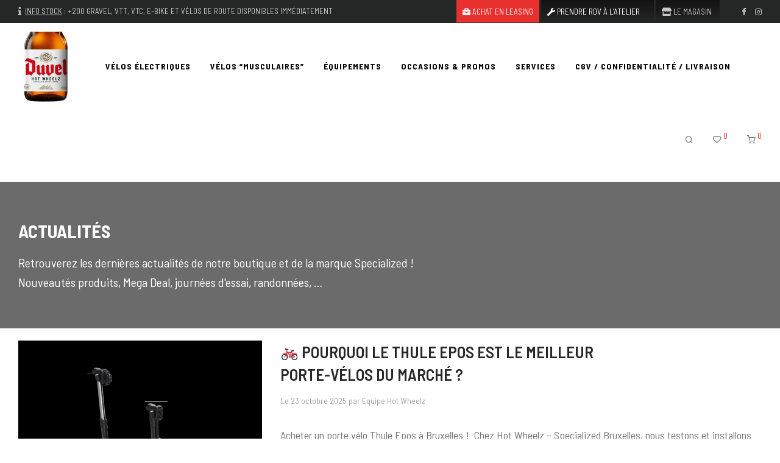

--- FILE ---
content_type: text/html; charset=UTF-8
request_url: https://www.bikeshop.be/actualites/
body_size: 26854
content:
<!DOCTYPE html>

<html lang="fr-FR"
	prefix="og: https://ogp.me/ns#"  class="footer-sticky-0">
    <head>
        <meta charset="UTF-8">
        <meta name="viewport" content="width=device-width, initial-scale=1.0, maximum-scale=1.0, user-scalable=no">
        
        <link rel="profile" href="http://gmpg.org/xfn/11">
		<link rel="pingback" href="">
        
		<title>Actualités | Magasin de vélos Hot Wheelz à Bruxelles | Specialized</title>

		<!-- All in One SEO 4.1.5.3 -->
		<meta name="description" content="Dernières actualités du magasin de vélo Hot Wheelz, nouveautés produits, exclusivités Specialized." />
		<meta name="robots" content="max-image-preview:large" />
		<link rel="canonical" href="https://www.bikeshop.be/actualites/" />
		<link rel="next" href="https://www.bikeshop.be/actualites/page/2/" />
		<meta property="og:locale" content="fr_FR" />
		<meta property="og:site_name" content="Hot Wheelz | Specialized Concept Store" />
		<meta property="og:type" content="article" />
		<meta property="og:title" content="Actualités | Magasin de vélos Hot Wheelz à Bruxelles | Specialized" />
		<meta property="og:description" content="Dernières actualités du magasin de vélo Hot Wheelz, nouveautés produits, exclusivités Specialized." />
		<meta property="og:url" content="https://www.bikeshop.be/actualites/" />
		<meta property="og:image" content="https://www.hotwheelz.be/wp-content/uploads/2020/04/6d6973_02afcff071f443a38b620c8e19b7e0c4_mv2_d_3492_2328_s_2-1.jpg" />
		<meta property="og:image:secure_url" content="https://www.hotwheelz.be/wp-content/uploads/2020/04/6d6973_02afcff071f443a38b620c8e19b7e0c4_mv2_d_3492_2328_s_2-1.jpg" />
		<meta property="article:published_time" content="2015-08-12T14:27:23+00:00" />
		<meta property="article:modified_time" content="2020-10-12T07:21:52+00:00" />
		<meta property="article:publisher" content="https://www.facebook.com/specializedconceptstorebrussels" />
		<meta name="twitter:card" content="summary" />
		<meta name="twitter:domain" content="www.bikeshop.be" />
		<meta name="twitter:title" content="Actualités | Magasin de vélos Hot Wheelz à Bruxelles | Specialized" />
		<meta name="twitter:description" content="Dernières actualités du magasin de vélo Hot Wheelz, nouveautés produits, exclusivités Specialized." />
		<meta name="twitter:image" content="https://www.hotwheelz.be/wp-content/uploads/2020/04/6d6973_02afcff071f443a38b620c8e19b7e0c4_mv2_d_3492_2328_s_2-1.jpg" />
		<script type="application/ld+json" class="aioseo-schema">
			{"@context":"https:\/\/schema.org","@graph":[{"@type":"WebSite","@id":"https:\/\/www.bikeshop.be\/#website","url":"https:\/\/www.bikeshop.be\/","name":"Magasin de v\u00e9los Hot Wheelz \u00e0 Bruxelles","description":"La r\u00e9f\u00e9rence en v\u00e9los sportifs et urbains (v\u00e9los \u00e9lectriques) \u00e0 Bruxelles #specialized","inLanguage":"fr-FR","publisher":{"@id":"https:\/\/www.bikeshop.be\/#organization"}},{"@type":"Organization","@id":"https:\/\/www.bikeshop.be\/#organization","name":"Magasin de v\u00e9los Hot Wheelz \u00e0 Auderghem | Concept Store Specialized Bruxelles","url":"https:\/\/www.bikeshop.be\/","logo":{"@type":"ImageObject","@id":"https:\/\/www.bikeshop.be\/#organizationLogo","url":"https:\/\/www.hotwheelz.be\/wp-content\/uploads\/2020\/03\/hotwheelz-logo.png"},"image":{"@id":"https:\/\/www.bikeshop.be\/#organizationLogo"},"sameAs":["https:\/\/www.facebook.com\/specializedconceptstorebrussels","https:\/\/www.instagram.com\/hotwheelz_specialized_brussels\/"],"contactPoint":{"@type":"ContactPoint","telephone":"+3226732100","contactType":"Customer Support"}},{"@type":"BreadcrumbList","@id":"https:\/\/www.bikeshop.be\/actualites\/#breadcrumblist","itemListElement":[{"@type":"ListItem","@id":"https:\/\/www.bikeshop.be\/#listItem","position":1,"item":{"@type":"WebPage","@id":"https:\/\/www.bikeshop.be\/","name":"Accueil","description":"Derni\u00e8res actualit\u00e9s du magasin de v\u00e9lo Hot Wheelz, nouveaut\u00e9s produits, exclusivit\u00e9s Specialized.","url":"https:\/\/www.bikeshop.be\/"},"nextItem":"https:\/\/www.bikeshop.be\/actualites\/#listItem"},{"@type":"ListItem","@id":"https:\/\/www.bikeshop.be\/actualites\/#listItem","position":2,"item":{"@type":"WebPage","@id":"https:\/\/www.bikeshop.be\/actualites\/","name":"Actualit\u00e9s","description":"Derni\u00e8res actualit\u00e9s du magasin de v\u00e9lo Hot Wheelz, nouveaut\u00e9s produits, exclusivit\u00e9s Specialized.","url":"https:\/\/www.bikeshop.be\/actualites\/"},"previousItem":"https:\/\/www.bikeshop.be\/#listItem"}]},{"@type":"CollectionPage","@id":"https:\/\/www.bikeshop.be\/actualites\/#collectionpage","url":"https:\/\/www.bikeshop.be\/actualites\/","name":"Actualit\u00e9s | Magasin de v\u00e9los Hot Wheelz \u00e0 Bruxelles | Specialized","description":"Derni\u00e8res actualit\u00e9s du magasin de v\u00e9lo Hot Wheelz, nouveaut\u00e9s produits, exclusivit\u00e9s Specialized.","inLanguage":"fr-FR","isPartOf":{"@id":"https:\/\/www.bikeshop.be\/#website"},"breadcrumb":{"@id":"https:\/\/www.bikeshop.be\/actualites\/#breadcrumblist"}}]}
		</script>
		<!-- All in One SEO -->

<link rel='dns-prefetch' href='//www.googletagmanager.com' />
<link rel='dns-prefetch' href='//www.google.com' />
<link rel='dns-prefetch' href='//fonts.googleapis.com' />
<link rel='dns-prefetch' href='//kit-free.fontawesome.com' />
<link rel='dns-prefetch' href='//s.w.org' />
<link rel="alternate" type="application/rss+xml" title="Magasin de vélos Hot Wheelz à Bruxelles &raquo; Flux" href="https://www.bikeshop.be/feed/" />
<link rel="alternate" type="application/rss+xml" title="Magasin de vélos Hot Wheelz à Bruxelles &raquo; Flux des commentaires" href="https://www.bikeshop.be/comments/feed/" />
		<script type="text/javascript">
			window._wpemojiSettings = {"baseUrl":"https:\/\/s.w.org\/images\/core\/emoji\/13.0.0\/72x72\/","ext":".png","svgUrl":"https:\/\/s.w.org\/images\/core\/emoji\/13.0.0\/svg\/","svgExt":".svg","source":{"concatemoji":"https:\/\/www.bikeshop.be\/wp-includes\/js\/wp-emoji-release.min.js?ver=5.5.17"}};
			!function(e,a,t){var n,r,o,i=a.createElement("canvas"),p=i.getContext&&i.getContext("2d");function s(e,t){var a=String.fromCharCode;p.clearRect(0,0,i.width,i.height),p.fillText(a.apply(this,e),0,0);e=i.toDataURL();return p.clearRect(0,0,i.width,i.height),p.fillText(a.apply(this,t),0,0),e===i.toDataURL()}function c(e){var t=a.createElement("script");t.src=e,t.defer=t.type="text/javascript",a.getElementsByTagName("head")[0].appendChild(t)}for(o=Array("flag","emoji"),t.supports={everything:!0,everythingExceptFlag:!0},r=0;r<o.length;r++)t.supports[o[r]]=function(e){if(!p||!p.fillText)return!1;switch(p.textBaseline="top",p.font="600 32px Arial",e){case"flag":return s([127987,65039,8205,9895,65039],[127987,65039,8203,9895,65039])?!1:!s([55356,56826,55356,56819],[55356,56826,8203,55356,56819])&&!s([55356,57332,56128,56423,56128,56418,56128,56421,56128,56430,56128,56423,56128,56447],[55356,57332,8203,56128,56423,8203,56128,56418,8203,56128,56421,8203,56128,56430,8203,56128,56423,8203,56128,56447]);case"emoji":return!s([55357,56424,8205,55356,57212],[55357,56424,8203,55356,57212])}return!1}(o[r]),t.supports.everything=t.supports.everything&&t.supports[o[r]],"flag"!==o[r]&&(t.supports.everythingExceptFlag=t.supports.everythingExceptFlag&&t.supports[o[r]]);t.supports.everythingExceptFlag=t.supports.everythingExceptFlag&&!t.supports.flag,t.DOMReady=!1,t.readyCallback=function(){t.DOMReady=!0},t.supports.everything||(n=function(){t.readyCallback()},a.addEventListener?(a.addEventListener("DOMContentLoaded",n,!1),e.addEventListener("load",n,!1)):(e.attachEvent("onload",n),a.attachEvent("onreadystatechange",function(){"complete"===a.readyState&&t.readyCallback()})),(n=t.source||{}).concatemoji?c(n.concatemoji):n.wpemoji&&n.twemoji&&(c(n.twemoji),c(n.wpemoji)))}(window,document,window._wpemojiSettings);
		</script>
		<style type="text/css">
img.wp-smiley,
img.emoji {
	display: inline !important;
	border: none !important;
	box-shadow: none !important;
	height: 1em !important;
	width: 1em !important;
	margin: 0 .07em !important;
	vertical-align: -0.1em !important;
	background: none !important;
	padding: 0 !important;
}
</style>
	<link rel='stylesheet' id='js_composer_front-css'  href='https://www.bikeshop.be/wp-content/themes/savoy/assets/css/visual-composer/nm-js_composer.css?ver=2.4.8' type='text/css' media='all' />
<link rel='stylesheet' id='wp-block-library-css'  href='https://www.bikeshop.be/wp-includes/css/dist/block-library/style.min.css?ver=5.5.17' type='text/css' media='all' />
<link rel='stylesheet' id='wc-block-vendors-style-css'  href='https://www.bikeshop.be/wp-content/plugins/woocommerce/packages/woocommerce-blocks/build/vendors-style.css?ver=3.1.0' type='text/css' media='all' />
<link rel='stylesheet' id='wc-block-style-css'  href='https://www.bikeshop.be/wp-content/plugins/woocommerce/packages/woocommerce-blocks/build/style.css?ver=3.1.0' type='text/css' media='all' />
<link rel='stylesheet' id='woo-stickers-by-webline-css'  href='https://www.bikeshop.be/wp-content/plugins/woo-stickers-by-webline/public/css/woo-stickers-by-webline-public.css?ver=1.1.5' type='text/css' media='all' />
<link rel='stylesheet' id='woof-css'  href='https://www.bikeshop.be/wp-content/plugins/woocommerce-products-filter-premium/css/front.css?ver=2.2.4.2' type='text/css' media='all' />
<link rel='stylesheet' id='chosen-drop-down-css'  href='https://www.bikeshop.be/wp-content/plugins/woocommerce-products-filter-premium/js/chosen/chosen.min.css?ver=2.2.4.2' type='text/css' media='all' />
<link rel='stylesheet' id='plainoverlay-css'  href='https://www.bikeshop.be/wp-content/plugins/woocommerce-products-filter-premium/css/plainoverlay.css?ver=2.2.4.2' type='text/css' media='all' />
<link rel='stylesheet' id='icheck-jquery-color-css'  href='https://www.bikeshop.be/wp-content/plugins/woocommerce-products-filter-premium/js/icheck/skins/minimal/grey.css?ver=2.2.4.2' type='text/css' media='all' />
<link rel='stylesheet' id='woof_by_backorder_html_items-css'  href='https://www.bikeshop.be/wp-content/plugins/woocommerce-products-filter-premium/ext/by_backorder/css/by_backorder.css?ver=2.2.4.2' type='text/css' media='all' />
<link rel='stylesheet' id='woof_by_instock_html_items-css'  href='https://www.bikeshop.be/wp-content/plugins/woocommerce-products-filter-premium/ext/by_instock/css/by_instock.css?ver=2.2.4.2' type='text/css' media='all' />
<style id='woocommerce-inline-inline-css' type='text/css'>
.woocommerce form .form-row .required { visibility: visible; }
</style>
<link rel='stylesheet' id='googlefonts-css'  href='https://fonts.googleapis.com/css?family=Barlow:300,400,500,600,700,800,900&subset=latin' type='text/css' media='all' />
<link rel='stylesheet' id='meks_instagram-widget-styles-css'  href='https://www.bikeshop.be/wp-content/plugins/meks-easy-instagram-widget/css/widget.css?ver=5.5.17' type='text/css' media='all' />
<link rel='stylesheet' id='nm-portfolio-css'  href='https://www.bikeshop.be/wp-content/plugins/nm-portfolio/assets/css/nm-portfolio.css?ver=1.2.2' type='text/css' media='all' />
<link rel='stylesheet' id='normalize-css'  href='https://www.bikeshop.be/wp-content/themes/savoy/assets/css/third-party/normalize.min.css?ver=3.0.2' type='text/css' media='all' />
<link rel='stylesheet' id='slick-slider-css'  href='https://www.bikeshop.be/wp-content/themes/savoy/assets/css/third-party/slick.css?ver=1.5.5' type='text/css' media='all' />
<link rel='stylesheet' id='slick-slider-theme-css'  href='https://www.bikeshop.be/wp-content/themes/savoy/assets/css/third-party/slick-theme.css?ver=1.5.5' type='text/css' media='all' />
<link rel='stylesheet' id='magnific-popup-css'  href='https://www.bikeshop.be/wp-content/themes/savoy/assets/css/third-party/magnific-popup.css?ver=0.9.7' type='text/css' media='all' />
<link rel='stylesheet' id='font-awesome-css'  href='https://kit-free.fontawesome.com/releases/latest/css/free.min.css?ver=5.x' type='text/css' media='all' />
<link rel='stylesheet' id='nm-grid-css'  href='https://www.bikeshop.be/wp-content/themes/savoy/assets/css/grid.css?ver=2.4.8' type='text/css' media='all' />
<link rel='stylesheet' id='selectod-css'  href='https://www.bikeshop.be/wp-content/themes/savoy/assets/css/third-party/selectod.css?ver=3.8.1' type='text/css' media='all' />
<link rel='stylesheet' id='nm-shop-css'  href='https://www.bikeshop.be/wp-content/themes/savoy/assets/css/shop.css?ver=2.4.8' type='text/css' media='all' />
<link rel='stylesheet' id='nm-icons-css'  href='https://www.bikeshop.be/wp-content/themes/savoy/assets/css/font-icons/theme-icons/theme-icons.css?ver=2.4.8' type='text/css' media='all' />
<link rel='stylesheet' id='nm-core-css'  href='https://www.bikeshop.be/wp-content/themes/savoy/style.css?ver=2.4.8' type='text/css' media='all' />
<link rel='stylesheet' id='nm-elements-css'  href='https://www.bikeshop.be/wp-content/themes/savoy/assets/css/elements.css?ver=2.4.8' type='text/css' media='all' />
<link rel='stylesheet' id='redux-google-fonts-nm_theme_options-css'  href='https://fonts.googleapis.com/css?family=Barlow+Semi+Condensed%3A100%2C200%2C300%2C400%2C500%2C600%2C700%2C800%2C900%2C100italic%2C200italic%2C300italic%2C400italic%2C500italic%2C600italic%2C700italic%2C800italic%2C900italic&#038;subset=latin-ext&#038;ver=1737552894' type='text/css' media='all' />
<script type='text/javascript' src='https://www.bikeshop.be/wp-includes/js/jquery/jquery.js?ver=1.12.4-wp' id='jquery-core-js'></script>
<script type='text/javascript' src='https://www.bikeshop.be/wp-content/plugins/woo-stickers-by-webline/public/js/woo-stickers-by-webline-public.js?ver=1.1.5' id='woo-stickers-by-webline-js'></script>
<script type='text/javascript' src='https://www.googletagmanager.com/gtag/js?id=UA-179570295-2' id='google_gtagjs-js' async></script>
<script type='text/javascript' id='google_gtagjs-js-after'>
window.dataLayer = window.dataLayer || [];function gtag(){dataLayer.push(arguments);}
gtag("js", new Date());
gtag("set", "developer_id.dZTNiMT", true);
gtag("config", "UA-179570295-2", {"anonymize_ip":true});
</script>
<link rel="https://api.w.org/" href="https://www.bikeshop.be/wp-json/" /><meta name="generator" content="WordPress 5.5.17" />
<meta name="generator" content="WooCommerce 4.5.5" />
<meta name="generator" content="Site Kit by Google 1.29.0" />	<noscript><style>.woocommerce-product-gallery{ opacity: 1 !important; }</style></noscript>
	<style type="text/css">.recentcomments a{display:inline !important;padding:0 !important;margin:0 !important;}</style><meta name="generator" content="Powered by WPBakery Page Builder - drag and drop page builder for WordPress."/>
<link rel="icon" href="https://www.bikeshop.be/wp-content/uploads/2020/10/cropped-favicon-32x32.png" sizes="32x32" />
<link rel="icon" href="https://www.bikeshop.be/wp-content/uploads/2020/10/cropped-favicon-192x192.png" sizes="192x192" />
<link rel="apple-touch-icon" href="https://www.bikeshop.be/wp-content/uploads/2020/10/cropped-favicon-180x180.png" />
<meta name="msapplication-TileImage" content="https://www.bikeshop.be/wp-content/uploads/2020/10/cropped-favicon-270x270.png" />
<style type="text/css" class="nm-custom-styles">body{font-family:Barlow Semi Condensed,sans-serif;}.nm-menu li a{font-size:14px;font-weight:normal;}#nm-mobile-menu .menu > li > a{font-weight:normal;}#nm-mobile-menu-main-ul.menu > li > a{font-size:14px;}#nm-mobile-menu-secondary-ul.menu li a{font-size:13px;}.vc_tta.vc_tta-accordion .vc_tta-panel-title > a,.vc_tta.vc_general .vc_tta-tab > a,.nm-team-member-content h2,.nm-post-slider-content h3,.vc_pie_chart .wpb_pie_chart_heading,.wpb_content_element .wpb_tour_tabs_wrapper .wpb_tabs_nav a,.wpb_content_element .wpb_accordion_header a,.woocommerce-order-details .order_details tfoot tr:last-child th,.woocommerce-order-details .order_details tfoot tr:last-child td,#order_review .shop_table tfoot .order-total,#order_review .shop_table tfoot .order-total,.cart-collaterals .shop_table tr.order-total,.shop_table.cart .nm-product-details a,#nm-shop-sidebar-popup #nm-shop-search input,.nm-shop-categories li a,.nm-shop-filter-menu li a,.woocommerce-message,.woocommerce-info,.woocommerce-error,blockquote,.commentlist .comment .comment-text .meta strong,.nm-related-posts-content h3,.nm-blog-no-results h1,.nm-term-description,.nm-blog-categories-list li a,.nm-blog-categories-toggle li a,.nm-blog-heading h1,#nm-mobile-menu-top-ul .nm-mobile-menu-item-search input{font-size:18px;}@media all and (max-width:768px){.vc_toggle_title h3{font-size:18px;}}@media all and (max-width:400px){#nm-shop-search input{font-size:18px;}}.add_to_cart_inline .add_to_cart_button,.add_to_cart_inline .amount,.nm-product-category-text > a,.nm-testimonial-description,.nm-feature h3,.nm_btn,.vc_toggle_content,.nm-message-box,.wpb_text_column,#nm-wishlist-table ul li.title .woocommerce-loop-product__title,.nm-order-track-top p,.customer_details h3,.woocommerce-order-details .order_details tbody,.woocommerce-MyAccount-content .shop_table tr th,.woocommerce-MyAccount-navigation ul li a,.nm-MyAccount-user-info .nm-username,.nm-MyAccount-dashboard,.nm-myaccount-lost-reset-password h2,.nm-login-form-divider span,.woocommerce-thankyou-order-details li strong,.woocommerce-order-received h3,#order_review .shop_table tbody .product-name,.woocommerce-checkout .nm-coupon-popup-wrap .nm-shop-notice,.nm-checkout-login-coupon .nm-shop-notice,.shop_table.cart .nm-product-quantity-pricing .product-subtotal,.shop_table.cart .product-quantity,.shop_attributes tr th,.shop_attributes tr td,#tab-description,.woocommerce-tabs .tabs li a,.woocommerce-product-details__short-description,.nm-shop-no-products h3,.nm-infload-controls a,#nm-shop-browse-wrap .term-description,.list_nosep .nm-shop-categories .nm-shop-sub-categories li a,.nm-shop-taxonomy-text .term-description,.nm-shop-loop-details h3,.woocommerce-loop-category__title,div.wpcf7-response-output,.wpcf7 .wpcf7-form-control,.widget_search button,.widget_product_search #searchsubmit,#wp-calendar caption,.widget .nm-widget-title,.post .entry-content,.comment-form p label,.no-comments,.commentlist .pingback p,.commentlist .trackback p,.commentlist .comment .comment-text .description,.nm-search-results .nm-post-content,.post-password-form > p:first-child,.nm-post-pagination a .long-title,.nm-blog-list .nm-post-content,.nm-blog-grid .nm-post-content,.nm-blog-classic .nm-post-content,.nm-blog-pagination a,.nm-blog-categories-list.columns li a,.page-numbers li a,.page-numbers li span,#nm-widget-panel .total,#nm-widget-panel .nm-cart-panel-item-price .amount,#nm-widget-panel .quantity .qty,#nm-widget-panel .nm-cart-panel-quantity-pricing > span.quantity,#nm-widget-panel .product-quantity,.nm-cart-panel-product-title,#nm-widget-panel .product_list_widget .empty,#nm-cart-panel-loader h5,.nm-widget-panel-header,.button,input[type=submit]{font-size:16px;}@media all and (max-width:991px){#nm-shop-sidebar .widget .nm-widget-title,.nm-shop-categories li a{font-size:16px;}}@media all and (max-width:768px){.vc_tta.vc_tta-accordion .vc_tta-panel-title > a,.vc_tta.vc_tta-tabs.vc_tta-tabs-position-left .vc_tta-tab > a,.vc_tta.vc_tta-tabs.vc_tta-tabs-position-top .vc_tta-tab > a,.wpb_content_element .wpb_tour_tabs_wrapper .wpb_tabs_nav a,.wpb_content_element .wpb_accordion_header a,.nm-term-description{font-size:16px;}}@media all and (max-width:550px){.shop_table.cart .nm-product-details a,.nm-shop-notice,.nm-related-posts-content h3{font-size:16px;}}@media all and (max-width:400px){.nm-product-category-text .nm-product-category-heading,.nm-team-member-content h2,#nm-wishlist-empty h1,.cart-empty,.nm-shop-filter-menu li a,.nm-blog-categories-list li a{font-size:16px;}}.vc_progress_bar .vc_single_bar .vc_label,.woocommerce-tabs .tabs li a span,.product .summary .price del .amount,#nm-shop-sidebar-popup-reset-button,#nm-shop-sidebar-popup .nm-shop-sidebar .widget:last-child .nm-widget-title,#nm-shop-sidebar-popup .nm-shop-sidebar .widget .nm-widget-title,.nm-shop-filter-menu li a i,.woocommerce-loop-category__title .count,span.wpcf7-not-valid-tip,.widget_rss ul li .rss-date,.wp-caption-text,.comment-respond h3 #cancel-comment-reply-link,.nm-blog-categories-toggle li .count,.nm-menu-wishlist-count,.nm-menu li.nm-menu-offscreen .nm-menu-cart-count,.nm-menu-cart .count,.nm-menu .sub-menu li a,body{font-size:14px;}@media all and (max-width:768px){.wpcf7 .wpcf7-form-control{font-size:14px;}}@media all and (max-width:400px){.nm-blog-grid .nm-post-content,.header-mobile-default .nm-menu-cart.no-icon .count{font-size:14px;}}#nm-wishlist-table .nm-variations-list,.widget_price_filter .price_slider_amount .button,.widget_price_filter .price_slider_amount,.nm-MyAccount-user-info .nm-logout-button.border,#order_review .place-order noscript,#payment .payment_methods li .payment_box,#order_review .shop_table tfoot .woocommerce-remove-coupon,.cart-collaterals .shop_table tr.cart-discount td a,#nm-shop-sidebar-popup #nm-shop-search-notice,.wc-item-meta,.variation,.woocommerce-password-hint,.woocommerce-password-strength,.nm-validation-inline-notices .form-row.woocommerce-invalid-required-field:after{font-size:12px;}body{font-weight:normal;}h1, .h1-size{font-weight:600;}h2, .h2-size{font-weight:normal;}h3, .h3-size{font-weight:normal;}h4, .h4-size,h5, .h5-size,h6, .h6-size{font-weight:normal;}body{color:#777777;}.nm-portfolio-single-back a span {background:#777777;}.mfp-close,.wpb_content_element .wpb_tour_tabs_wrapper .wpb_tabs_nav li.ui-tabs-active a,.vc_pie_chart .vc_pie_chart_value,.vc_progress_bar .vc_single_bar .vc_label .vc_label_units,.nm-testimonial-description,.form-row label,.woocommerce-form__label,#nm-shop-search-close:hover,.products .price .amount,.nm-shop-loop-actions > a,.nm-shop-loop-actions > a:active,.nm-shop-loop-actions > a:focus,.nm-infload-controls a,.woocommerce-breadcrumb a, .woocommerce-breadcrumb span,.variations,.woocommerce-grouped-product-list-item__label a,.woocommerce-grouped-product-list-item__price ins .amount,.woocommerce-grouped-product-list-item__price > .amount,.nm-quantity-wrap .quantity .nm-qty-minus,.nm-quantity-wrap .quantity .nm-qty-plus,.product .summary .single_variation_wrap .nm-quantity-wrap label:not(.nm-qty-label-abbrev),.woocommerce-tabs .tabs li.active a,.shop_attributes th,.product_meta,.shop_table.cart .nm-product-details a,.shop_table.cart .product-quantity,.shop_table.cart .nm-product-quantity-pricing .product-subtotal,.shop_table.cart .product-remove a,.cart-collaterals,.nm-cart-empty,#order_review .shop_table,#payment .payment_methods li label,.woocommerce-thankyou-order-details li strong,.wc-bacs-bank-details li strong,.nm-MyAccount-user-info .nm-username strong,.woocommerce-MyAccount-navigation ul li a:hover,.woocommerce-MyAccount-navigation ul li.is-active a,.woocommerce-table--order-details,#nm-wishlist-empty .note i,a.dark,a:hover,.nm-blog-heading h1 strong,.nm-post-header .nm-post-meta a,.nm-post-pagination a,.commentlist > li .comment-text .meta strong,.commentlist > li .comment-text .meta strong a,.comment-form p label,.entry-content strong,blockquote,blockquote p,.widget_search button,.widget_product_search #searchsubmit,.widget_recent_comments ul li .comment-author-link,.widget_recent_comments ul li:before{color:#282828;}@media all and (max-width: 991px){.nm-shop-menu .nm-shop-filter-menu li a:hover,.nm-shop-menu .nm-shop-filter-menu li.active a,#nm-shop-sidebar .widget.show .nm-widget-title,#nm-shop-sidebar .widget .nm-widget-title:hover{color:#282828;}}.nm-portfolio-single-back a:hover span{background:#282828;}.wpb_content_element .wpb_tour_tabs_wrapper .wpb_tabs_nav a,.wpb_content_element .wpb_accordion_header a,#nm-shop-search-close,.woocommerce-breadcrumb,.nm-single-product-menu a,.star-rating:before,.woocommerce-tabs .tabs li a,.product_meta span.sku,.product_meta a,.nm-product-wishlist-button-wrap a,.nm-product-share a,.nm-wishlist-share ul li a:not(:hover),.nm-post-meta,.nm-post-share a,.nm-post-pagination a .short-title,.nm-comments .commentlist > li .comment-text .meta time{color:#a3a3a3;}.vc_toggle_title i,#nm-wishlist-empty p.icon i,h1{color:#282828;}h2{color:#282828;}h3{color:#282828;}h4, h5, h6{color:#282828;}a,a.dark:hover,a.gray:hover,a.invert-color:hover,.nm-highlight-text,.nm-highlight-text h1,.nm-highlight-text h2,.nm-highlight-text h3,.nm-highlight-text h4,.nm-highlight-text h5,.nm-highlight-text h6,.nm-highlight-text p,.nm-menu-wishlist-count,.nm-menu-cart a .count,.nm-menu li.nm-menu-offscreen .nm-menu-cart-count,.page-numbers li span.current,.page-numbers li a:hover,.nm-blog .sticky .nm-post-thumbnail:before,.nm-blog .category-sticky .nm-post-thumbnail:before,.nm-blog-categories-list li a:hover,.nm-blog-categories ul li.current-cat a,.commentlist .comment .comment-text .meta time,.widget ul li.active,.widget ul li a:hover,.widget ul li a:focus,.widget ul li a.active,#wp-calendar tbody td a,.nm-banner-link.type-txt:hover,.nm-banner.text-color-light .nm-banner-link.type-txt:hover,.nm-portfolio-categories li.current a,.add_to_cart_inline ins,.woocommerce-breadcrumb a:hover,.products .price ins .amount,.products .price ins,.no-touch .nm-shop-loop-actions > a:hover,.nm-shop-menu ul li a:hover,.nm-shop-menu ul li.current-cat > a,.nm-shop-menu ul li.active a,.nm-shop-heading span,.nm-single-product-menu a:hover,.woocommerce-product-gallery__trigger:hover,.woocommerce-product-gallery .flex-direction-nav a:hover,.product-summary .price .amount,.product-summary .price ins,.product .summary .price .amount,.nm-product-wishlist-button-wrap a.added:active,.nm-product-wishlist-button-wrap a.added:focus,.nm-product-wishlist-button-wrap a.added:hover,.nm-product-wishlist-button-wrap a.added,.woocommerce-tabs .tabs li a span,#review_form .comment-form-rating .stars:hover a,#review_form .comment-form-rating .stars.has-active a,.product_meta a:hover,.star-rating span:before,.nm-order-view .commentlist li .comment-text .meta,.nm_widget_price_filter ul li.current,.widget_product_categories ul li.current-cat > a,.widget_layered_nav ul li.chosen a,.widget_layered_nav_filters ul li.chosen a,.product_list_widget li ins .amount,.woocommerce.widget_rating_filter .wc-layered-nav-rating.chosen > a,.nm-wishlist-button.added:active,.nm-wishlist-button.added:focus,.nm-wishlist-button.added:hover,.nm-wishlist-button.added,.slick-prev:not(.slick-disabled):hover,.slick-next:not(.slick-disabled):hover,.flickity-button:hover,.pswp__button:hover,.nm-portfolio-categories li a:hover{color:#e8302e;}.nm-blog-categories ul li.current-cat a,.nm-portfolio-categories li.current a,.woocommerce-product-gallery.pagination-enabled .flex-control-thumbs li img.flex-active,.widget_layered_nav ul li.chosen a,.widget_layered_nav_filters ul li.chosen a,.slick-dots li.slick-active button,.flickity-page-dots .dot.is-selected{border-color:#e8302e;}.blockUI.blockOverlay:after,.nm-loader:after,.nm-image-overlay:before,.nm-image-overlay:after,.gallery-icon:before,.gallery-icon:after,.widget_tag_cloud a:hover,.widget_product_tag_cloud a:hover{background:#e8302e;}@media all and (max-width:400px){.woocommerce-product-gallery.pagination-enabled .flex-control-thumbs li img.flex-active,.slick-dots li.slick-active button,.flickity-page-dots .dot.is-selected{background:#e8302e;}}.header-border-1 .nm-header,.nm-blog-list .nm-post-divider,#nm-blog-pagination.infinite-load,.nm-post-pagination,.no-post-comments .nm-related-posts,.nm-footer-widgets.has-border,#nm-shop-browse-wrap.nm-shop-description-borders .term-description,.nm-shop-sidebar-default #nm-shop-sidebar .widget,.nm-infload-controls a,.woocommerce-tabs,.upsells,.related,.shop_table.cart tr td,#order_review .shop_table tbody tr th,#order_review .shop_table tbody tr td,#payment .payment_methods,#payment .payment_methods li,.woocommerce-MyAccount-orders tr td,.woocommerce-MyAccount-orders tr:last-child td,.woocommerce-table--order-details tbody tr td,.woocommerce-table--order-details tbody tr:first-child td,.woocommerce-table--order-details tfoot tr:last-child td,.woocommerce-table--order-details tfoot tr:last-child th,#nm-wishlist-table > ul > li,#nm-wishlist-table > ul:first-child > li,.wpb_accordion .wpb_accordion_section,.nm-portfolio-single-footer{border-color:#eeeeee;}.nm-blog-classic .nm-post-divider,.nm-search-results .nm-post-divider{background:#eeeeee;}.nm-blog-categories-list li span,.nm-shop-menu ul li > span,.nm-portfolio-categories li span{color: #cccccc;}.nm-post-meta:before,.nm-testimonial-author span:before{background:#cccccc;}.button,input[type=submit],.widget_tag_cloud a, .widget_product_tag_cloud a,.add_to_cart_inline .add_to_cart_button,#nm-shop-sidebar-popup-button,#order_review .shop_table tbody .product-name .product-quantity{color:#ffffff;background-color:#282828;}.button:hover,input[type=submit]:hover{color:#ffffff;}#nm-blog-pagination a,.button.border{border-color:#aaaaaa;}#nm-blog-pagination a,#nm-blog-pagination a:hover,.button.border,.button.border:hover{color:#282828;}#nm-blog-pagination a:not([disabled]):hover,.button.border:not([disabled]):hover{color:#282828;border-color:#282828;}.product-summary .quantity .nm-qty-minus,.product-summary .quantity .nm-qty-plus{color:#282828;}.nm-row{max-width:none;}.woocommerce-cart .nm-page-wrap-inner > .nm-row,.woocommerce-checkout .nm-page-wrap-inner > .nm-row{max-width:1280px;}@media (min-width: 1400px){.nm-row{padding-right:2.5%;padding-left:2.5%;}}.nm-page-wrap{background-color:#ffffff;}.nm-header-search{background:#ffffff;}.woocommerce-cart .blockOverlay,.woocommerce-checkout .blockOverlay {background-color:#ffffff !important;}.nm-top-bar{background:#252626;}.nm-top-bar .nm-top-bar-text,.nm-top-bar .nm-top-bar-text a,.nm-top-bar .nm-menu > li > a,.nm-top-bar .nm-menu > li > a:hover,.nm-top-bar-social li i{color:#c6c6c6;}.nm-header-placeholder{height:140px;}.nm-header{line-height:120px;padding-top:10px;padding-bottom:10px;background:#ffffff;}.home .nm-header{background:#ffffff;}.mobile-menu-open .nm-header{background:#ffffff !important;}.header-on-scroll .nm-header,.home.header-transparency.header-on-scroll .nm-header{background:#ffffff;}.header-on-scroll .nm-header:not(.static-on-scroll){padding-top:10px;padding-bottom:10px;}.nm-header.stacked .nm-header-logo,.nm-header.stacked-centered .nm-header-logo{padding-bottom:0px;}.nm-header-logo img{height:120px;}@media all and (max-width:991px){.nm-header-placeholder{height:140px;}.nm-header{line-height:120px;padding-top:10px;padding-bottom:10px;}.nm-header.stacked .nm-header-logo,.nm-header.stacked-centered .nm-header-logo{padding-bottom:0px;}.nm-header-logo img{height:120px;}}@media all and (max-width:400px){.nm-header-placeholder{height:140px;}.nm-header{line-height:120px;}.nm-header-logo img{height:120px;}}.nm-menu li a{color:#707070;}.nm-menu li a:hover{color:#282828;}.header-transparency-light:not(.header-on-scroll):not(.mobile-menu-open) #nm-main-menu-ul > li > a,.header-transparency-light:not(.header-on-scroll):not(.mobile-menu-open) #nm-right-menu-ul > li > a{color:#ffffff;}.header-transparency-dark:not(.header-on-scroll):not(.mobile-menu-open) #nm-main-menu-ul > li > a,.header-transparency-dark:not(.header-on-scroll):not(.mobile-menu-open) #nm-right-menu-ul > li > a{color:#282828;}.header-transparency-light:not(.header-on-scroll):not(.mobile-menu-open) #nm-main-menu-ul > li > a:hover,.header-transparency-light:not(.header-on-scroll):not(.mobile-menu-open) #nm-right-menu-ul > li > a:hover{color:#dcdcdc;}.header-transparency-dark:not(.header-on-scroll):not(.mobile-menu-open) #nm-main-menu-ul > li > a:hover,.header-transparency-dark:not(.header-on-scroll):not(.mobile-menu-open) #nm-right-menu-ul > li > a:hover{color:#707070;}.no-touch .header-transparency-light:not(.header-on-scroll):not(.mobile-menu-open) .nm-header:hover{background-color:transparent;}.no-touch .header-transparency-dark:not(.header-on-scroll):not(.mobile-menu-open) .nm-header:hover{background-color:transparent;}.nm-menu .sub-menu{background:#282828;}.nm-menu .sub-menu li a{color:#a0a0a0;}.nm-menu .megamenu > .sub-menu > ul > li:not(.nm-menu-item-has-image) > a,.nm-menu .sub-menu li a .label,.nm-menu .sub-menu li a:hover{color:#eeeeee;}.nm-menu .megamenu.full > .sub-menu{padding-top:28px;padding-bottom:15px;background:#ffffff;}.nm-menu .megamenu.full > .sub-menu > ul{max-width:1080px;}.nm-menu .megamenu.full .sub-menu li a{color:#777777;}.nm-menu .megamenu.full > .sub-menu > ul > li:not(.nm-menu-item-has-image) > a,.nm-menu .megamenu.full .sub-menu li a:hover{color:#282828;}.nm-menu .megamenu > .sub-menu > ul > li.nm-menu-item-has-image{border-right-color:#eeeeee;}.nm-menu-icon span{background:#707070;}.header-transparency-light:not(.header-on-scroll):not(.mobile-menu-open) .nm-menu-icon span{background:#ffffff;}.header-transparency-dark:not(.header-on-scroll):not(.mobile-menu-open) .nm-menu-icon span{background:#282828;}#nm-mobile-menu{ background:#ffffff;}#nm-mobile-menu .menu li{border-bottom-color:#eeeeee;}#nm-mobile-menu .menu a,#nm-mobile-menu .menu li .nm-menu-toggle,#nm-mobile-menu-top-ul .nm-mobile-menu-item-search input,#nm-mobile-menu-top-ul .nm-mobile-menu-item-search span,.nm-mobile-menu-social-ul li a{color:#555555;}.no-touch #nm-mobile-menu .menu a:hover,#nm-mobile-menu .menu li.active > a,#nm-mobile-menu .menu > li.active > .nm-menu-toggle:before,#nm-mobile-menu .menu a .label,.nm-mobile-menu-social-ul li a:hover{color:#282828;}#nm-mobile-menu .sub-menu{border-top-color:#eeeeee;}.nm-footer-widgets{padding-top:15px;padding-bottom:15px;background-color:#121212;}.nm-footer-widgets,.nm-footer-widgets .widget ul li a,.nm-footer-widgets a{color:#f2f2f2;}.nm-footer-widgets .widget .nm-widget-title{color:#282828;}.nm-footer-widgets .widget ul li a:hover,.nm-footer-widgets a:hover{color:#dd3333;}.nm-footer-widgets .widget_tag_cloud a:hover,.nm-footer-widgets .widget_product_tag_cloud a:hover{background:#dd3333;}@media all and (max-width:991px){.nm-footer-widgets{padding-top:15px;padding-bottom:15px;}}.nm-footer-bar{color:#c1c1c1;}.nm-footer-bar-inner{padding-top:10px;padding-bottom:10px;background-color:#282828;}.nm-footer-bar a{color:#c1c1c1;}.nm-footer-bar a:hover,.nm-footer-bar-social li i{color:#eeeeee;}.nm-footer-bar .menu > li{border-bottom-color:#3a3a3a;}@media all and (max-width:991px){.nm-footer-bar-inner{padding-top:10px;padding-bottom:10px;}}.nm-comments{background:#f7f7f7;}.nm-comments .commentlist > li,.nm-comments .commentlist .pingback,.nm-comments .commentlist .trackback{border-color:#e7e7e7;}#nm-shop-products-overlay,#nm-shop{background-color:#ffffff;}#nm-shop-taxonomy-header.has-image{height:370px;}.nm-shop-taxonomy-text-col{max-width:none;}.nm-shop-taxonomy-text h1{color:#282828;}.nm-shop-taxonomy-text .term-description{color:#777777;}@media all and (max-width:991px){#nm-shop-taxonomy-header.has-image{height:370px;}}@media all and (max-width:768px){#nm-shop-taxonomy-header.has-image{height:210px;}} .nm-shop-widget-scroll{height:80px;}.onsale{color:#dd3333;background:#ffffff;}.products li.outofstock .nm-shop-loop-thumbnail > a:after{color:#282828;background:#ffffff;}.nm-shop-loop-thumbnail{background:#eeeeee;}.has-bg-color .nm-single-product-bg{background:transparent;}.nm-featured-video-icon{color:#282828;background:#ffffff;}@media all and (max-width:1080px){.woocommerce-product-gallery__wrapper{max-width:500px;}.has-bg-color .woocommerce-product-gallery {background:transparent;}}@media all and (max-width:1080px){.woocommerce-product-gallery.pagination-enabled .flex-control-thumbs{background-color:#ffffff;}}.nm-team-member {padding: 7px;background: #252626;color: white;}.nm-team-member h2 {color: white;}.nm-team-member h3 {font-style: italic;}#nm-header-search-input {font-size: 1.4em;font-family: "Barlow Semi Condensed", sans-serif;font-weight: 500;color: silver;font-style: italic;padding: 10px;border-color: silver;}#nm-header-search-input::placeholder {color: silver}#nm-search-suggestions-product-list h3 {text-transform: uppercase;font-weight: 600;color: #000;font-size: 16px;margin-top: 20px;}#nm-search-suggestions-product-list .woocommerce-Price-amount {border: 1px solid black;border-radius: 15px;display: inline-block;padding-left: 10px;padding-right: 10px;padding-top: 0px;margin-top: 5px;line-height: 24px;}.txt-press-enter {font-style: italic;}.nm-footer-bar-custom img {max-height: 400px!important;}.layout-centered .nm-footer-bar-left {display: none!important;}.layout-centered .nm-footer-bar-custom {padding-top: 0px!important;}.woocommerce-variation-availability .available-on-backorder {background: #e8302e;color: white!important;font-weight: 600;text-transform: uppercase;padding: 10px;margin-bottom: 10px;}#nm-shop.header-disabled {padding-top: 30px;}.upsells h2, .related h2 {font-weight: 600;text-transform: uppercase;font-size: 20px;}.nm-MyAccount-user-info .nm-username {font-size: 18px!important;font-weight: 500;}b, strong {font-weight: 600!important;}.col-sm-6 h1 {font-weight: 400!important;color: #ffffff;margin-bottom: 30px;}.col-sm-6 h6 {font-size: 20px!important;color: #ffffff;display: block;margin-bottom: 20px;}h6 {font-size: 20px!important;}.nm-post-body {padding-top: 40px;}.nm-post-body header h1 {font-weight: 600;text-transform: uppercase;font-size: 35px;text-align: left;}.nm-post-body header .nm-single-post-meta-top {text-transform: uppercase;margin-top: 5px;font-size: 16px; text-align: left;}.nm-post-body .nm-post-col .nm-post-content p {font-size: 20px!important;margin-bottom: 20px;}.woocommerce-product-details__short-description p {font-size: 17px;}.woocommerce-product-details__short-description ul {font-size: 17px!important;line-height: 30.6px!important;}.nm-shop-loop-details .items{text-transform: uppercase!important;font-size: 12.5px;}.nm-product-tabs-col {width: 70%;margin: auto;}.vc_column-inner .nm-banner h1 {font-weight: 600;}.subtitle-above .nm-banner-subtitle {margin-bottom: 3px!important;}.nm-shop-header {padding: 30px 0 0 0;}.onsale {color: #fff!important;background: #ED1C24!important;}.nm-shop-widget-col {font-size: 16px!important;}.cat-item-56 {margin-top: 10px;}.cat-item-56 a, .cat-item-61 a {font-weight: 700;}.cat-item-56 li a, .cat-item-61 li a {font-weight: normal!important;}.nm-main-menu .nm-menu li a {text-transform: uppercase;font-weight: 700;font-size: 14px;color: #000;letter-spacing: 1px;}.nm-menu .sub-menu li a {color: #a0a0a0;}.nm-menu .megamenu > .sub-menu > ul > .menu-item-1422:not(.nm-menu-item-has-image) > a, .nm-menu .megamenu > .sub-menu > ul > .menu-item-5455:not(.nm-menu-item-has-image) > a {background-image: url('https://www.bikeshop.be/wp-content/uploads/2020/12/icon-electric.png');background-repeat: no-repeat!important;margin-left: 25px;padding-top: 4px;}.nm-menu .megamenu > .sub-menu > ul > .menu-item-1421:not(.nm-menu-item-has-image) > a,.nm-menu .megamenu > .sub-menu > ul > .menu-item-5512:not(.nm-menu-item-has-image) > a {background-image: url('https://www.bikeshop.be/wp-content/uploads/2021/01/icon-muscular.png');background-repeat: no-repeat!important;margin-left: 25px;padding-top: 4px;}.nm-menu .megamenu > .sub-menu > ul > .menu-item-1898:not(.nm-menu-item-has-image) > a {background-image: url('https://www.hotwheelz.be/wp-content/uploads/2021/01/icon-promotion.png');background-repeat: no-repeat!important;margin-left: 25px;padding-top: 4px;}.nm-menu .megamenu.col-3 > .sub-menu {width: 600px!important;}@media screen and (min-width: 992px) {.menu-ebike > .sub-menu {background-image: url('/wp-content/uploads/2021/06/megamenu-ebike.jpg');padding-left: 10px;width: 514px;height: 280px;background-size: contain;background-repeat: no-repeat;background-position: right top;}.menu-musculaire > .sub-menu {background-image: url('/wp-content/uploads/2021/06/megamenu-musculaire.jpg');padding-left: 10px;width: 514px;height: 280px;background-size: contain;background-repeat: no-repeat;background-position: right top;}}.menu-ebike > .sub-menu .sub-menu,.menu-musculaire > .sub-menu .sub-menu{background-color: transparent!important;}.menu-ebike > .sub-menu li {padding-bottom: 3px;} .vc_tta-panel-title {font-weight: 700!important;text-transform: uppercase!important;}.nm-footer-widgets .widget .nm-widget-title {color: #ffffff!important;}#an-mailchimp_form-2 p {display: inline-block!important;width: 100%;margin: 0 0 10px 0;}#an-mailchimp_form-2 input {height: 42px;padding: 10px;border: 0px;margin-right: -3px;width: 100%;color: #777777;color: #fff;background-color: #414141;}#an-mailchimp_form-2 input::placeholder, #an-mailchimp_form-2 .mpam-submit {color: white;}.mpam-submit {background-color: #E8302E!important;}#an-mailchimp-2 .notification {background-color: #777777;padding: 15px;}.col-md-3 {max-width: 250px!important;padding-left: 20px;}.nm-shop-sidebar-default #nm-shop-sidebar {padding-right: 0px!important;}.woocommerce-MyAccount-navigation-link a {text-transform: uppercase;font-weight: 500;font-size: 14px!important;}.nm-feature h2 {font-weight: 700;text-transform: uppercase;}.nm-divider .nm-divider-title {font-weight: bold;text-transform: uppercase;}.nm-banner-text.xlarge .nm-banner-link.type-btn {margin-top: 0px;}.nm-blog-grid .nm-post-title a {text-transform: uppercase;font-weight: 600;font-size: 20px;}.nm-blog-grid .nm-post-meta {text-transform: uppercase;padding: 0px;margin: 0px;}.nm-blog-grid .nm-post-meta:before {width: 0px;}.nm-blog-grid .nm-post-content .nm-post-read-more {text-transform: uppercase;font-size: 12px;} .nm-variation-control.nm-variation-control-size li span {width: auto;padding-left: 5px;padding-right: 5px;}.nm-variation-control.nm-variation-control-size li.selected {border-width: 1px;background-color: #E8302E;color: white;border-color: #E8302E;}.nm-variation-control.nm-variation-control-size li {border-color: black;border-width: 1px;border-radius: 5px;padding: 1px;text-transform: 1px;text-transform: uppercase;font-weight: ;}.variations tbody label[for='pa_taille']:before {content: "Ce vélo est-il de stock ?";font-weight: 600;font-size: 1.2em;text-transform: uppercase;background-image: url('https://www.bikeshop.be/wp-content/uploads/2021/05/check.png');background-repeat: no-repeat;background-position: 0px 5px;padding-left: 19px;background-size: 13px;display: block;}label[for='pa_taille'] {text-transform: uppercase;color: #282828;background-color: rgb(242, 242, 242);}.nm-quantity-wrap {display: none;}.woocommerce-product-gallery__trigger {display: none;}.product .summary .product_title{font-weight: 600;text-transform: uppercase;}.nm-tabs-panel-inner .l {width: 180px;font-weight: 600;float: left;min-height: 30px;}.nm-tabs-panel-inner .r {margin-left: 180px;}.nm-tabs-panel-inner .line {padding: 5px;}.nm-tabs-panel-inner .even {background: #F2F2F2;}.woof_container_inner_produitslectionnezunetailleafindenconnatreladisponibilit h4 {visibility: hidden;text-indent: -9999px;line-height: 0; }.woof_container_inner_produitslectionnezunetailleafindenconnatreladisponibilit h4:after {content: 'Votre taille';visibility: visible;text-indent: 0;display: block;line-height: initial; }.woof_term_56 > div:first-child,.woof_term_61 > div:first-child,.woof_term_93 > div:first-child,.woof_term_154 > div:first-child {display: none;}.woof_term_56 > .woof_checkbox_label,.woof_term_61 > .woof_checkbox_label, .woof_term_93 > .woof_checkbox_label,.woof_term_154 > .woof_checkbox_label {text-transform: uppercase;font-weight: 600;color: #5d5d5d; cursor: default;pointer-events: none;}.woof_term_56 > .woof_checkbox_label .woof_checkbox_count,.woof_term_61 > .woof_checkbox_label .woof_checkbox_count,.woof_term_93 > .woof_checkbox_label .woof_checkbox_count,.woof_term_154 > .woof_checkbox_label .woof_checkbox_count {border:1px solid red;display: none;}.woof_childs_list {margin-bottom: 5px !important;}.woof_childs_list_154 {margin-bottom: 0px !important;}.woof_term_56 > .woof_checkbox_label { background: url('/wp-content/uploads/2021/01/icone-ebike-noire.png') no-repeat;padding-left: 20px;background-position: 0px 8px;padding-top: 6px;}.woof_term_61 > .woof_checkbox_label {background: url('/wp-content/uploads/2021/01/icone-musculaire-noire.png') no-repeat;padding-left: 23px;padding-top: 6px;background-position: 0px 8px;}.woof_term_93 > .woof_checkbox_label {background: url('/wp-content/uploads/2021/01/icone-discount-noire.png') no-repeat;padding-left: 23px;background-position: 0px 9px;padding-top: 6px;}.woof_term_154 > .woof_checkbox_label {background: url('/wp-content/uploads/2021/02/icone-home-trainer.png') no-repeat;padding-left: 23px;background-position: 0px 9px;padding-top: 6px;}.woof_redraw_zone h4 {text-transform: uppercase;font-weight: 600;font-size: 16px;padding-bottom: 10px;margin-top: 20px;}.woof_childs_list_opener {display: none;}.irs-from, .irs-to, .irs-single {background: gray!important;}.irs-from:after, .irs-to:after, .irs-single:after {border-top-color: gray!important;}.woocommerce-loop-product__title a {text-transform: uppercase; font-weight: 600;color: #000;font-size: 16px;}.nm-shop-loop-title-price .price {border: 1px solid black;border-radius: 15px;display: inline-block;padding-left: 10px; padding-right: 10px;padding-top: 0px;margin-top: 5px;line-height: 24px;}.icheckbox_minimal-grey {background-image: none;background-color: silver;}.woof_checkbox_label {font-weight: 400;font-size: 14px;}.woof_list_checkbox .checked {background-image: none;background-color: #e8302e;}.icheckbox_minimal-grey.checked {background-color: #e8302e;}.woof_submit_search_form {display: none;}.woof_container_inner_catgoriesdeproduits h4, .woof_price_filter h4, .woof_container_produittaille h4 {text-indent: -9999px;line-height: 0;}.woof_price_filter h4::after {content:"Votre budget";text-indent: 0;display: block;line-height: initial;}.woof_container_inner_catgoriesdeproduits h4::after {content:"Votre pratique";text-indent: 0;display: block;line-height: initial;}.woof_container_produittaille h4::after {content: "Votre taille";text-indent: 0;display: block;line-height: initial;}.woosticker.custom_sticker_text {position: absolute;top: 0;z-index: 99;background-image: none;text-indent: initial;background-color: #000;color: #fff;text-align: center;margin: 0px!important;padding: 2px;padding-left: 10px;padding-right: 10px;min-width: 43px;min-height: 23px;font-size: 13px;line-height: 24px;font-weight: normal;}.nm-shop-results-bar {display: none;}label[for="woof_checkbox_onbackorder"] {font-size: 13px; text-transform: uppercase;font-weight: 600;color:#282828;}.no-bg-color .woocommerce-product-gallery.has-featured-video .onsale, .no-bg-color .woocommerce-product-gallery.lightbox-enabled .onsale {display: none;} .nm-blog-classic .nm-post-thumbnail {float: left;max-width: 400px;margin-right: 30px;}.nm-blog-header .nm-post-title { font-weight: 600;text-transform: uppercase;font-size: 1.9em;}.nm-blog-header.nm-post-meta {text-transform: uppercase;}.nm-blog-header.nm-post-meta:before {display: none;}.nm-blog-header .nm-post-excerpt {font-size: 1.3em!important;}.grecaptcha-badge { visibility: hidden; }.woocommerce-order-details .product-quantity {display: none;} .nm-banner.text-color-light .nm-banner-title {margin-bottom: 15px;}.nm-banner.text-color-light .nm-banner-link.type-btn {border: 2px solid #fff;background: none!important;color: white!important;font-weight: 600;font-family: Barlow;letter-spacing:0.5px;}@media screen and (min-width: 992px) {.nm-banner-slider .nm-banner.text-color-light .nm-banner-title {font-weight: 600;font-size: 7em;font-family: Barlow, "Arial Black";letter-spacing: 20px;} }@media screen and (max-width: 992px) {.nm-banner-slider .nm-banner.text-color-light .nm-banner-title {font-family: Barlow, "Arial Black";letter-spacing: 5px;} .nm-banner-slider .nm-banner-subtitle {display: none!important;}}.nm-banner-slider .nm-banner.text-color-light .nm-banner-subtitle{font-size: 1.3em;color: white!important;font-weight: 500;letter-spacing: 1px;}.nm-mobile-menu {text-transform: uppercase;}.woof_show_auto_form {display: !important;}.woof_sid_auto_shortcode {border-radius: 0px;border: 0px;background-color: #F4F4F4;}.woof_edit_view {display: none;}.woof_show_auto_form, .woof_hide_auto_form {background: none; }@media (max-width: 970px) {.woof_show_auto_form, .woof_hide_auto_form {display: block!important;width: 160px;background: none;background-color: #252626;color: #ffffff!important;text-transform: uppercase;text-align: center; height: 40px;padding-top: 5px;}.woof_show_auto_form::before {content: 'Afficher les filtres';}.woof_hide_auto_form::before { content: 'Masquer les filtres';}#livraison-garantie-paiement, .nm-shop-sidebar-col {display: none;}}#levo .nm-banner-title {font-family: 'Barlow Semi Condensed';line-height: 120%!important;text-transform: uppercase; }.term-equipements .woof_container_inner_produitslectionnezunetailleafindenconnatreladisponibilit, .term-equipements .woof_price3_search_container, .term-equipements .woof_checkbox_onbackorder_container {display: none;}.term-equipements .woof_container_inner_catgoriesdeproduits h4::after {content:"Type d'équipement";text-indent: 0;display: block;line-height: initial;} .product_cat-occasions .woocommerce-variation-add-to-cart {display: none!important;}@media (max-width: 992px) {.nm-variation-control.nm-variation-control-size li span {width: auto;padding-left: 5px;padding-right: 5px;} }.woof_term_56 > .woof_radio_label {background: url(/wp-content/uploads/2021/01/icone-ebike-noire.png) no-repeat;padding-left: 20px;background-position: 0px 8px;padding-top: 6px;text-transform: uppercase;font-weight: 600;color: #5d5d5d;cursor: default;pointer-events: none;}.woof_term_61 > .woof_radio_label {background: url(/wp-content/uploads/2021/01/icone-musculaire-noire.png) no-repeat;padding-left: 20px;background-position: 0px 8px;padding-top: 6px;text-transform: uppercase;font-weight: 600;color: #5d5d5d;cursor: default;pointer-events: none;}.woof_term_93 > .woof_radio_label {background: url(/wp-content/uploads/2021/01/icone-discount-noire.png) no-repeat;padding-left: 20px;background-position: 0px 8px;padding-top: 6px;text-transform: uppercase;font-weight: 600;color: #5d5d5d;cursor: default;pointer-events: none;}.iradio_minimal-grey.checked {appearance: none;background-color: #E8302E;margin: 0;font: inherit;color: #efefef;width: 1.12em;height: 1.12em;border-radius: 2px;}.iradio_minimal-grey {appearance: none;background: none;background-color: silver;margin: 0;font: inherit;color: #efefef;width: 1.12em;height: 1.12em;border-radius: 2px;}.woof_radio_term_reset_visible {display: none!important;}.woof_radio_label, .woof_radio_label_selected {font-size: 14px;}.woof_radio_label_selected {font-weight: 600;} .term-selles .items,.term-casques .items,.term-chaussures .items,.term-vestes-et-maillots .items,.term-porte-velos .items {display: none;}.product_cat-casques .single_add_to_cart_button,.product_cat-vestes-et-maillots .single_add_to_cart_button,.product_cat-porte-velos .single_add_to_cart_button,.product_cat-roues .single_add_to_cart_button {display: none!important; }.postid-6836 .single_add_to_cart_button.postid-6827 .single_add_to_cart_button,.postid-6839 .single_add_to_cart_button,.postid-6822 .single_add_to_cart_button,.postid-6830 .single_add_to_cart_button,.postid-6833 .single_add_to_cart_button,.postid-7836 .single_add_to_cart_button,.postid-7818 .single_add_to_cart_button,.postid-7863 .single_add_to_cart_button {display: block!important;}.post-6836 .items,.post-6827 .items,.post-6839 .items,.post-6822 .items,.post-6830 .items,.post-6833 .items,.post-7836 .items,.post-7818 .items,.post-7863 .items {display: block;text-transform: uppercase!important;}.woosticker.custom_sticker_text.woosticker_round {padding-top: 0px!important;border-radius: 10px!important;-webkit-border-radius: 10px!important;}@media (max-width: 568px) {.nm-shop-results-bar {display: none!important;} }.nm-shop-loop-title-price .items{ font-size: 12.5px!important;}.woocommerce-variation-description p {color: #000;text-transform: uppercase;padding: 10px;margin-bottom: 10px;font-weight: 600;background: #E0E0E0 url('https://www.bikeshop.be/wp-content/uploads/2021/11/livraison.png') left no-repeat;background-size: 30px;padding-left: 40px;background-position: 4px 4px;display: inline!important;}.woocommerce-variation-description p:before {content: 'Date de livraison estimée par Specialized : '}.woocommerce-variation-description p,.woocommerce-variation-availability .available-on-backorder { border-radius: 5px;}.product .summary .stock.in-stock {border-radius:5px;padding: 10px;font-weight: 500;text-transform: uppercase;font-size:14px;}.nm-shop-loop-title-price p {display: inline!important;}#leasing h1 {font-size: 2.4em;width:50%;}#leasing .nm_btn_bg {border: 2px solid white!important;}#leasing .nm_btn_bg a {font-weight: 600;}#menu-item-7781 {background: #c42525;}#menu-item-7781 a {color: #fff!important;}#menu-item-5052 a {color:#fff!important;}#menu-item-5052:hover {background-color:#c01f1f;}#nm-top-bar {text-transform: uppercase;font-size: 13px!important;}.nm-top-bar .nm-menu ul {padding-top: 8px;}.nm-top-bar a {color: #c6c6c6;}.nm-top-bar a:hover,.nm-top-bar .nm-menu > li > a:hover {color: white!important;opacity:1;}#menu-item-5052, #menu-item-1803 {background: #131313; background: -moz-linear-gradient(top,#131313 0%, #252626 100%); background: -webkit-linear-gradient(top,#131313 0%,#252626 100%);background: linear-gradient(to bottom,#131313 0%,#252626 100%); filter: progid:DXImageTransform.Microsoft.gradient( startColorstr='#131313', endColorstr='#252626',GradientType=0 ); padding-right: 13px;margin-left: 0px;margin-right: 0px;}#menu-item-7781 {background: #E8302E;}#custom_html-2 .wpcf7-form-control-wrap input {height: 42px;padding: 10px;border: 0px;margin-right: -3px;width: 100%;color: #eee9e9;background-color: #414141;font-size: 15px;}#custom_html-2 .wpcf7-form-control-wrap input::placeholder {color:#eee9e9!important;}#custom_html-2 .wpcf7-submit {background-color: transparent!important;border: 3px solid #414141;}#custom_html-2 .wpcf7-response-output {color: white;text-transform: uppercase;font-weight: 500; font-style: italic;font-size: 13px;}</style>
<style type="text/css" class="nm-translation-styles">.products li.outofstock .nm-shop-loop-thumbnail > a:after{content:"Rupture de stock";}.nm-validation-inline-notices .form-row.woocommerce-invalid-required-field:after{content:"Required field.";}</style>
      
        <script type="text/javascript">
            if (typeof woof_lang_custom == 'undefined') {
                var woof_lang_custom = {};/*!!important*/
            }
            woof_lang_custom.backorder = "Exclude On backorder";
        </script>
              
        <script type="text/javascript">
            if (typeof woof_lang_custom == 'undefined') {
                var woof_lang_custom = {};/*!!important*/
            }
            woof_lang_custom.stock = "In stock";
        </script>
                <script type="text/javascript">
            var woof_is_permalink =1;

            var woof_shop_page = "";
        
            var woof_really_curr_tax = {};
            var woof_current_page_link = location.protocol + '//' + location.host + location.pathname;
            /*lets remove pagination from woof_current_page_link*/
            woof_current_page_link = woof_current_page_link.replace(/\page\/[0-9]+/, "");
                            woof_current_page_link = "https://www.bikeshop.be/shop/";
                            var woof_link = 'https://www.bikeshop.be/wp-content/plugins/woocommerce-products-filter-premium/';

                </script>

                <script>

            var woof_ajaxurl = "https://www.bikeshop.be/wp-admin/admin-ajax.php";

            var woof_lang = {
                'orderby': "orderby",
                'date': "date",
                'perpage': "per page",
                'pricerange': "price range",
                'menu_order': "menu order",
                'popularity': "popularity",
                'rating': "rating",
                'price': "price low to high",
                'price-desc': "price high to low"
            };

            if (typeof woof_lang_custom == 'undefined') {
                var woof_lang_custom = {};/*!!important*/
            }


            var woof_is_mobile = 0;
        


            var woof_show_price_search_button = 0;
            var woof_show_price_search_type = 0;
        
            var woof_show_price_search_type = 0;

            var swoof_search_slug = "swoof";

        
            var icheck_skin = {};
                                    icheck_skin.skin = "minimal";
                icheck_skin.color = "grey";
                if (window.navigator.msPointerEnabled && navigator.msMaxTouchPoints > 0) {
                    //icheck_skin = 'none';
                }
        
            var is_woof_use_chosen =1;

        

            var woof_current_values = '{"stock":"instock"}';

            var woof_lang_loading = "Loading ...";

                        woof_lang_loading = "Chargement…";
        
            var woof_lang_show_products_filter = "show products filter";
            var woof_lang_hide_products_filter = "hide products filter";
            var woof_lang_pricerange = "price range";

            var woof_use_beauty_scroll =0;

            var woof_autosubmit =1;
            var woof_ajaxurl = "https://www.bikeshop.be/wp-admin/admin-ajax.php";
            /*var woof_submit_link = "";*/
            var woof_is_ajax = 0;
            var woof_ajax_redraw = 0;
            var woof_ajax_page_num =1;
            var woof_ajax_first_done = false;
            var woof_checkboxes_slide_flag = false;


            /*toggles*/
            var woof_toggle_type = "text";

            var woof_toggle_closed_text = "-";
            var woof_toggle_opened_text = "+";

            var woof_toggle_closed_image = "https://www.bikeshop.be/wp-content/plugins/woocommerce-products-filter-premium/img/plus3.png";
            var woof_toggle_opened_image = "https://www.bikeshop.be/wp-content/plugins/woocommerce-products-filter-premium/img/minus3.png";


            /*indexes which can be displayed in red buttons panel*/
                    var woof_accept_array = ["min_price", "orderby", "perpage", "backorder","stock","min_rating","product_visibility","product_cat","product_tag","pa_taille"];

                    /*for extensions*/
            var woof_ext_init_functions = null;
                        woof_ext_init_functions = '{"by_backorder":"woof_init_onbackorder","by_instock":"woof_init_instock"}';

        

        
            var woof_overlay_skin = "plainoverlay";

            jQuery(function () {
                try
                {
                    woof_current_values = jQuery.parseJSON(woof_current_values);
                } catch (e)
                {
                    woof_current_values = null;
                }
                if (woof_current_values == null || woof_current_values.length == 0) {
                    woof_current_values = {};
                }

            });

            function woof_js_after_ajax_done() {
                jQuery(document).trigger('woof_ajax_done');
                    }
        </script>
        <noscript><style> .wpb_animate_when_almost_visible { opacity: 1; }</style></noscript><style type="text/css" class="nm-vc-styles">.vc_custom_1602487071191{margin-bottom: 20px !important;background-color: #6b6b6b !important;}</style>    </head>
    
	<body class="blog theme-savoy woocommerce-no-js nm-page-load-transition-0 nm-preload has-top-bar top-bar-mobile-lc header-fixed header-mobile-alt header-border-1 widget-panel-light wpb-js-composer js-comp-ver-6.4.1 vc_responsive">
                
        <div class="nm-page-overflow">
            <div class="nm-page-wrap">
                <div id="nm-top-bar" class="nm-top-bar">
    <div class="nm-row">
        <div class="nm-top-bar-left col-xs-6">
            
            <div class="nm-top-bar-text">
                <i class="fas fa-info"></i>&nbsp;&nbsp;<u>Info stock</u> : <a href="https://www.bikeshop.be/shop">+200 gravel, VTT, VTC, e-bike et vélos de route disponibles immédiatement</a>            </div>
        </div>

        <div class="nm-top-bar-right col-xs-6">
            <ul class="nm-top-bar-social"><li><a href="https://www.facebook.com/specializedconceptstorebrussels" target="_blank" title="Facebook" rel="nofollow"><i class="nm-font nm-font-facebook"></i></a></li><li><a href="https://www.instagram.com/hotwheelz_specialized_brussels/" target="_blank" title="Instagram" rel="nofollow"><i class="nm-font nm-font-instagram"></i></a></li></ul>
            <ul id="nm-top-menu" class="nm-menu"><li id="menu-item-7781" class="menu-item menu-item-type-post_type menu-item-object-page menu-item-7781"><a href="https://www.bikeshop.be/leasing-professionnels/"><i class="fa fa-briefcase"></i> Achat en leasing</a></li>
<li id="menu-item-5052" class="menu-item menu-item-type-post_type menu-item-object-page menu-item-5052"><a href="https://www.bikeshop.be/atelier/"><i class="fas fa-wrench"></i> Prendre rdv à l&#8217;atelier</a></li>
<li id="menu-item-1803" class="menu-item menu-item-type-post_type menu-item-object-page current-menu-ancestor current-menu-parent current_page_parent current_page_ancestor menu-item-has-children menu-item-1803"><a href="https://www.bikeshop.be/a-propos/"><i class="fas fa-store"></i> Le magasin</a>
<ul class="sub-menu">
	<li id="menu-item-6704" class="menu-item menu-item-type-post_type menu-item-object-page menu-item-6704"><a href="https://www.bikeshop.be/a-propos/">Histoire, horaires &#038; équipe</a></li>
	<li id="menu-item-6707" class="menu-item menu-item-type-post_type menu-item-object-page current-menu-item page_item page-item-450 current_page_item current_page_parent menu-item-6707"><a href="https://www.bikeshop.be/actualites/" aria-current="page">Actualités</a></li>
</ul>
</li>
</ul>        </div>
    </div>                
</div>                            
                <div class="nm-page-wrap-inner">
                    <div id="nm-header-placeholder" class="nm-header-placeholder"></div>

<header id="nm-header" class="nm-header default resize-on-scroll alt-logo-fixed clear">
        <div class="nm-header-inner">
        <div class="nm-header-row nm-row">
    <div class="nm-header-col col-xs-12">
                
        <div class="nm-header-logo">
    <a href="https://www.bikeshop.be/">
        <img src="https://www.bikeshop.be/wp-content/uploads/2021/09/Screenshot_2021-05-26-17-06-23-436_com.google.android.gm_-1.jpg" class="nm-logo" alt="Magasin de vélos Hot Wheelz à Bruxelles">
                <img src="https://www.bikeshop.be/wp-content/uploads/2020/03/hotwheelz-logo.png" class="nm-alt-logo" alt="Magasin de vélos Hot Wheelz à Bruxelles">
            </a>
</div>
                       
        <nav class="nm-main-menu">
            <ul id="nm-main-menu-ul" class="nm-menu">
                <li id="menu-item-5447" class="menu-ebike megamenu menu-item menu-item-type-custom menu-item-object-custom menu-item-has-children menu-item-5447"><a href="https://www.bikeshop.be/categorie/velos-electriques/">Vélos électriques</a>
<div class='sub-menu'><div class='nm-sub-menu-bridge'></div><ul class='nm-sub-menu-ul'>
	<li id="menu-item-5455" class="menu-item menu-item-type-custom menu-item-object-custom menu-item-has-children menu-item-5455"><a href="https://www.bikeshop.be/categorie/velos-electriques/">Vélos électriques</a>
	<div class='sub-menu'><ul class='nm-sub-menu-ul'>
		<li id="menu-item-5468" class="menu-item menu-item-type-custom menu-item-object-custom menu-item-5468"><a href="/shop/?swoof=1&#038;product_cat=velos-electriques-vtt-full-suspendus&#038;stock=instock">VTT full-suspendus</a></li>
		<li id="menu-item-5457" class="menu-item menu-item-type-custom menu-item-object-custom menu-item-5457"><a href="/shop/?swoof=1&#038;product_cat=velos-electriques-vtt-semi-rigides&#038;stock=instock">VTT semi-rigides</a></li>
		<li id="menu-item-5461" class="menu-item menu-item-type-custom menu-item-object-custom menu-item-5461"><a href="/shop/?swoof=1&#038;product_cat=velos-electriques-urbains-trekking">Tout-chemin et Urbains</a></li>
		<li id="menu-item-5463" class="menu-item menu-item-type-custom menu-item-object-custom menu-item-5463"><a href="/shop/?swoof=1&#038;product_cat=velos-route-gravel-electriques">Route-gravel</a></li>
		<li id="menu-item-5465" class="menu-item menu-item-type-custom menu-item-object-custom menu-item-5465"><a href="https://www.bikeshop.be/categorie/velos-electriques/velos-electriques-cargo/">Vélo Cargo</a></li>
		<li id="menu-item-5464" class="menu-item menu-item-type-custom menu-item-object-custom menu-item-5464"><a href="/shop/?swoof=1&#038;stock=instock&#038;product_cat=speed-pedelec-45-km-h">Speed-Pedelec 45 km/h</a></li>
	</ul></div>
</li>
</ul></div>
</li>
<li id="menu-item-1421" class="menu-musculaire megamenu menu-item menu-item-type-custom menu-item-object-custom menu-item-has-children menu-item-1421"><a href="https://www.bikeshop.be/categorie/velos-musculaires/">Vélos &#8220;musculaires&#8221;</a>
<div class='sub-menu'><div class='nm-sub-menu-bridge'></div><ul class='nm-sub-menu-ul'>
	<li id="menu-item-5512" class="menu-item menu-item-type-custom menu-item-object-custom menu-item-has-children menu-item-5512"><a href="https://www.bikeshop.be/categorie/velos-musculaires/">Vélos musculaires</a>
	<div class='sub-menu'><ul class='nm-sub-menu-ul'>
		<li id="menu-item-1549" class="menu-item menu-item-type-custom menu-item-object-custom menu-item-1549"><a href="/shop/?swoof=1&#038;product_cat=velos-gravel">Gravel</a></li>
		<li id="menu-item-1548" class="menu-item menu-item-type-custom menu-item-object-custom menu-item-1548"><a href="/shop/?swoof=1&#038;product_cat=velos-route">Route</a></li>
		<li id="menu-item-1547" class="menu-item menu-item-type-custom menu-item-object-custom menu-item-1547"><a href="/shop/?swoof=1&#038;product_cat=velos-urbains-trekking">Tout-chemin et Urbains</a></li>
		<li id="menu-item-1545" class="menu-item menu-item-type-custom menu-item-object-custom menu-item-1545"><a href="/shop/?swoof=1&#038;product_cat=vtt-full-suspendus">VTT full-suspendus</a></li>
		<li id="menu-item-1546" class="menu-item menu-item-type-custom menu-item-object-custom menu-item-1546"><a href="/shop/?swoof=1&#038;product_cat=vtt-semi-rigides">VTT semi-rigides</a></li>
		<li id="menu-item-1550" class="menu-item menu-item-type-custom menu-item-object-custom menu-item-1550"><a href="/shop/?swoof=1&#038;product_cat=velos-enfants">Enfants</a></li>
	</ul></div>
</li>
</ul></div>
</li>
<li id="menu-item-6645" class="megamenu col-3 menu-item menu-item-type-custom menu-item-object-custom menu-item-has-children menu-item-6645"><a href="https://www.bikeshop.be/categorie/equipements/">Équipements</a>
<div class='sub-menu'><div class='nm-sub-menu-bridge'></div><ul class='nm-sub-menu-ul'>
	<li id="menu-item-8138" class="col-3 menu-item menu-item-type-custom menu-item-object-custom menu-item-has-children menu-item-8138"><a href="#">Accessoires</a>
	<div class='sub-menu'><ul class='nm-sub-menu-ul'>
		<li id="menu-item-13344" class="menu-item menu-item-type-custom menu-item-object-custom menu-item-13344"><a href="https://www.bikeshop.be/categorie/equipements/lunettes-oakley/">Lunettes Oakley</a></li>
		<li id="menu-item-7915" class="menu-item menu-item-type-custom menu-item-object-custom menu-item-7915"><a href="https://www.bikeshop.be/categorie/equipements/lampes/">Lampes</a></li>
		<li id="menu-item-6777" class="menu-item menu-item-type-taxonomy menu-item-object-product_cat menu-item-6777"><a href="https://www.bikeshop.be/categorie/equipements/porte-velos/">Porte-vélos</a></li>
		<li id="menu-item-6778" class="menu-item menu-item-type-taxonomy menu-item-object-product_cat menu-item-6778"><a href="https://www.bikeshop.be/categorie/equipements/home-trainer/">Home-trainer</a></li>
		<li id="menu-item-8135" class="menu-item menu-item-type-custom menu-item-object-custom menu-item-8135"><a href="https://www.bikeshop.be/categorie/equipements/gps/">GPS</a></li>
		<li id="menu-item-14287" class="menu-item menu-item-type-custom menu-item-object-custom menu-item-14287"><a href="https://www.bikeshop.be/shop/batterie-velo-electrique-specialized-u2-530-wh-tero-tero-x-como-vado-porto/">Batterie VAE</a></li>
	</ul></div>
</li>
	<li id="menu-item-8136" class="col-3 menu-item menu-item-type-custom menu-item-object-custom menu-item-has-children menu-item-8136"><a href="#">Vêtements</a>
	<div class='sub-menu'><ul class='nm-sub-menu-ul'>
		<li id="menu-item-10121" class="menu-item menu-item-type-custom menu-item-object-custom menu-item-10121"><a href="https://www.bikeshop.be/categorie/equipements/maillots-hot-wheelz/">maillots hot wheelz</a></li>
		<li id="menu-item-7887" class="menu-item menu-item-type-custom menu-item-object-custom menu-item-7887"><a href="https://www.bikeshop.be/categorie/equipements/?swoof=1&#038;product_cat=vestes-et-maillots&#038;really_curr_tax=161-product_cat">Vestes et maillots</a></li>
		<li id="menu-item-7886" class="menu-item menu-item-type-custom menu-item-object-custom menu-item-7886"><a href="https://www.bikeshop.be/categorie/equipements/gants/">Gants</a></li>
		<li id="menu-item-8956" class="menu-item menu-item-type-custom menu-item-object-custom menu-item-8956"><a href="https://www.bikeshop.be/categorie/equipements/casques-route-vtt/">casques route &#038; vtt</a></li>
		<li id="menu-item-8954" class="menu-item menu-item-type-custom menu-item-object-custom menu-item-8954"><a href="https://www.bikeshop.be/categorie/equipements/chaussures/chaussures-vtt/">chaussures vtt</a></li>
		<li id="menu-item-8955" class="menu-item menu-item-type-custom menu-item-object-custom menu-item-8955"><a href="https://www.bikeshop.be/categorie/equipements/chaussures-route/">chaussures route</a></li>
	</ul></div>
</li>
	<li id="menu-item-8137" class="col-3 menu-item menu-item-type-custom menu-item-object-custom menu-item-has-children menu-item-8137"><a href="#">Composants</a>
	<div class='sub-menu'><ul class='nm-sub-menu-ul'>
		<li id="menu-item-8691" class="menu-item menu-item-type-custom menu-item-object-custom menu-item-8691"><a href="https://bikeshop.be/categorie/equipements/roues-route-gravel-vtt/">Roues Route &#038; Gravel &#038; VTT</a></li>
		<li id="menu-item-7988" class="menu-item menu-item-type-custom menu-item-object-custom menu-item-7988"><a href="https://www.bikeshop.be/categorie/equipements/pneus/">Pneus</a></li>
		<li id="menu-item-6643" class="menu-item menu-item-type-custom menu-item-object-custom menu-item-6643"><a href="https://www.bikeshop.be/categorie/equipements/selles/">Selles</a></li>
		<li id="menu-item-8071" class="menu-item menu-item-type-custom menu-item-object-custom menu-item-8071"><a href="https://www.bikeshop.be/categorie/equipements/cintres-guidons/">Cintres / Guidons</a></li>
		<li id="menu-item-8759" class="menu-item menu-item-type-custom menu-item-object-custom menu-item-8759"><a href="https://www.bikeshop.be/categorie/equipements/pedales/">pédales</a></li>
	</ul></div>
</li>
</ul></div>
</li>
<li id="menu-item-1898" class="menu-item menu-item-type-custom menu-item-object-custom menu-item-has-children menu-item-1898"><a href="/shop/?swoof=1&#038;product_cat=promotions">Occasions &#038; Promos</a>
<div class='sub-menu'><div class='nm-sub-menu-bridge'></div><ul class='nm-sub-menu-ul'>
	<li id="menu-item-2091" class="menu-item menu-item-type-custom menu-item-object-custom menu-item-2091"><a href="/shop/?swoof=1&#038;product_cat=promotions">Nos promotions</a></li>
	<li id="menu-item-2092" class="menu-item menu-item-type-custom menu-item-object-custom menu-item-2092"><a href="/shop/?swoof=1&#038;product_cat=occasions">Vélos d&#8217;occasion</a></li>
</ul></div>
</li>
<li id="menu-item-2003" class="menu-item menu-item-type-custom menu-item-object-custom menu-item-has-children menu-item-2003"><a href="#">Services</a>
<div class='sub-menu'><div class='nm-sub-menu-bridge'></div><ul class='nm-sub-menu-ul'>
	<li id="menu-item-2224" class="menu-item menu-item-type-post_type menu-item-object-page menu-item-2224"><a href="https://www.bikeshop.be/leasing-professionnels/">Leasing</a></li>
	<li id="menu-item-2259" class="menu-item menu-item-type-post_type menu-item-object-page menu-item-2259"><a href="https://www.bikeshop.be/atelier/">Atelier d&#8217;entretien et de réparation</a></li>
	<li id="menu-item-3998" class="menu-item menu-item-type-post_type menu-item-object-page menu-item-3998"><a href="https://www.bikeshop.be/assurance-vol-velo/">Assurance vol et assistance</a></li>
	<li id="menu-item-2232" class="menu-item menu-item-type-post_type menu-item-object-page menu-item-2232"><a href="https://www.bikeshop.be/location-velo-bruxelles-magasin-velo-hot-wheelz/">Vélos Test</a></li>
	<li id="menu-item-2241" class="menu-item menu-item-type-post_type menu-item-object-page menu-item-2241"><a href="https://www.bikeshop.be/analyse-posturale/">Analyse posturale</a></li>
</ul></div>
</li>
<li id="menu-item-15098" class="menu-item menu-item-type-post_type menu-item-object-page menu-item-privacy-policy menu-item-15098"><a href="https://www.bikeshop.be/a-propos/conditions-generales-de-vente-et-politique-de-confidentialite/">CGV / Confidentialité / Livraison</a></li>
            </ul>
        </nav>
        
        <nav class="nm-right-menu">
            <ul id="nm-right-menu-ul" class="nm-menu">
                <li class="nm-menu-search menu-item-default"><a href="#" id="nm-menu-search-btn"><i class="nm-font nm-font-search"></i></a></li><li class="nm-menu-wishlist menu-item-default"><a href="https://www.bikeshop.be/wishlist/"><i class="nm-font nm-font-heart-outline"></i> <span class="nm-menu-wishlist-count">0</span></a></li><li class="nm-menu-cart menu-item-default has-icon"><a href="#" id="nm-menu-cart-btn"><i class="nm-menu-cart-icon nm-font nm-font-cart"></i> <span class="nm-menu-cart-count count nm-count-zero">0</span></a></li>                <li class="nm-menu-offscreen menu-item-default">
                    <span class="nm-menu-cart-count count nm-count-zero">0</span>                    <a href="#" id="nm-mobile-menu-button" class="clicked"><div class="nm-menu-icon"><span class="line-1"></span><span class="line-2"></span><span class="line-3"></span></div></a>
                </li>
            </ul>
        </nav>

            </div>
</div>    </div>
</header>

<div id="nm-header-search">
    <a href="#" id="nm-header-search-close" class="nm-font nm-font-close2"></a>
    
    <div class="nm-header-search-wrap">
        <div class="nm-row">
            <div class="col-xs-12">
                <form id="nm-header-search-form" role="search" method="get" action="https://www.bikeshop.be/">
                    <i class="nm-font nm-font-search"></i>
                    <input type="text" id="nm-header-search-input" autocomplete="off" value="" name="s" placeholder="Recherche produits" />
                    <input type="hidden" name="post_type" value="product" />
                </form>

                                <div id="nm-search-suggestions">
                    <div class="nm-search-suggestions-inner">
                        <div id="nm-search-suggestions-notice">
                            <span class="txt-press-enter">appuyez sur <u>Entrer</u> pour rechercher</span>
                            <span class="txt-has-results">Affichage des résultats :</span>
                            <span class="txt-no-results">Aucun produit trouvé.</span>
                        </div>
                        <ul id="nm-search-suggestions-product-list" class="block-grid-single-row xsmall-block-grid-1 small-block-grid-1 medium-block-grid-5 large-block-grid-6"></ul>
                    </div>
                </div>
                            </div>
        </div>
    </div>
</div>
<div class="nm-blog-wrap nm-blog-categories-disabled">
        <div class="nm-page-full">
        <div class="entry-content">
            <div class="nm-row nm-row-full vc_row wpb_row  vc_custom_1602487071191"><div class="nm_column wpb_column vc_column_container col-sm-12"><div class="vc_column-inner"><div class="wpb_wrapper"><div class="vc_empty_space"   style="height: 60px"><span class="vc_empty_space_inner"></span></div>
	<div class="wpb_text_column wpb_content_element " >
		<div class="wpb_wrapper">
			<h1 style="font-weight: bold;"><span style="color: #ffffff;">ACTUALITÉS</span></h1>

		</div>
	</div>
<div class="vc_empty_space"   style="height: 15px"><span class="vc_empty_space_inner"></span></div>
	<div class="wpb_text_column wpb_content_element " >
		<div class="wpb_wrapper">
			<h6><span style="color: #ffffff;">Retrouverez les dernières actualités de notre boutique et de la marque Specialized !</span><br />
<span style="color: #ffffff;">Nouveautés produits, Mega Deal, journées d'essai, randonnées, …</span></h6>

		</div>
	</div>
<div class="vc_empty_space"   style="height: 60px"><span class="vc_empty_space_inner"></span></div></div></div></div></div>        </div>
    </div>
	    
        
    
<div class="nm-blog layout-classic no-sidebar">
    <div class="nm-blog-row nm-row">
        <div class="nm-blog-content-col col-xs-12">
                    <div id="nm-blog-list" class="nm-blog-classic">
        <div id="post-15988" class="post-15988 post type-post status-publish format-standard has-post-thumbnail hentry category-non-classe">
        <div class="nm-post-divider">&nbsp;</div>
        
                <div class="nm-post-thumbnail">   
            <a href="https://www.bikeshop.be/post/%f0%9f%9a%b2-pourquoi-le-thule-epos-est-le-meilleur-porte-velos-du-marche/"><img width="1200" height="1200" src="https://www.bikeshop.be/wp-content/uploads/2025/07/thule-EPOS.jpeg" class="attachment- size- wp-post-image" alt="" loading="lazy" srcset="https://www.bikeshop.be/wp-content/uploads/2025/07/thule-EPOS.jpeg 1200w, https://www.bikeshop.be/wp-content/uploads/2025/07/thule-EPOS-300x300.jpeg 300w, https://www.bikeshop.be/wp-content/uploads/2025/07/thule-EPOS-1024x1024.jpeg 1024w, https://www.bikeshop.be/wp-content/uploads/2025/07/thule-EPOS-150x150.jpeg 150w, https://www.bikeshop.be/wp-content/uploads/2025/07/thule-EPOS-768x768.jpeg 768w, https://www.bikeshop.be/wp-content/uploads/2025/07/thule-EPOS-450x450.jpeg 450w, https://www.bikeshop.be/wp-content/uploads/2025/07/thule-EPOS-1000x1000.jpeg 1000w, https://www.bikeshop.be/wp-content/uploads/2025/07/thule-EPOS-200x200.jpeg 200w" sizes="(max-width: 1200px) 100vw, 1200px" /></a>
        </div>
                
        <div class="nm-blog-header nm-row">
            <div class="col col-lg-8 col-md-12 centered">
                <h2 class="nm-post-title"><a href="https://www.bikeshop.be/post/%f0%9f%9a%b2-pourquoi-le-thule-epos-est-le-meilleur-porte-velos-du-marche/">🚲 Pourquoi le Thule Epos est le meilleur porte-vélos du marché ?</a></h2>

                <div class="nm-post-meta">
                    <span>Le 23 octobre 2025 par Équipe Hot Wheelz </span>
                </div>
            </div>
            
            <div class="nm-post-excerpt">
                    <p>Acheter un porte vélo Thule Epos à Bruxelles !  Chez Hot Wheelz – Specialized Bruxelles, nous testons et installons chaque semaine des dizaines de porte-vélos pour nos clients. Et s’il y a bien un modèle qui met tout le monde d’accord, c’est le Thule Epos.Conçu pour les cyclistes exigeants, il combine simplicité, sécurité et polyvalence &hellip;</p>
            </div> 
        </div>
    </div>
        <div id="post-15916" class="post-15916 post type-post status-publish format-standard has-post-thumbnail hentry category-actualites-magasin category-actualites-produits category-non-classe">
        <div class="nm-post-divider">&nbsp;</div>
        
                <div class="nm-post-thumbnail">   
            <a href="https://www.bikeshop.be/post/specialized-crux-dsw-le-meilleur-velo-de-gravel-pour-debuter-et-bien-plus-encore-a-bruxelles/"><img width="2560" height="1440" src="https://www.bikeshop.be/wp-content/uploads/2025/08/Crux-DSW-Comp-shadow-2026-scaled.jpeg" class="attachment- size- wp-post-image" alt="" loading="lazy" srcset="https://www.bikeshop.be/wp-content/uploads/2025/08/Crux-DSW-Comp-shadow-2026-scaled.jpeg 2560w, https://www.bikeshop.be/wp-content/uploads/2025/08/Crux-DSW-Comp-shadow-2026-300x169.jpeg 300w, https://www.bikeshop.be/wp-content/uploads/2025/08/Crux-DSW-Comp-shadow-2026-1024x576.jpeg 1024w, https://www.bikeshop.be/wp-content/uploads/2025/08/Crux-DSW-Comp-shadow-2026-768x432.jpeg 768w, https://www.bikeshop.be/wp-content/uploads/2025/08/Crux-DSW-Comp-shadow-2026-1536x864.jpeg 1536w, https://www.bikeshop.be/wp-content/uploads/2025/08/Crux-DSW-Comp-shadow-2026-2048x1152.jpeg 2048w, https://www.bikeshop.be/wp-content/uploads/2025/08/Crux-DSW-Comp-shadow-2026-450x253.jpeg 450w, https://www.bikeshop.be/wp-content/uploads/2025/08/Crux-DSW-Comp-shadow-2026-1000x563.jpeg 1000w" sizes="(max-width: 2560px) 100vw, 2560px" /></a>
        </div>
                
        <div class="nm-blog-header nm-row">
            <div class="col col-lg-8 col-md-12 centered">
                <h2 class="nm-post-title"><a href="https://www.bikeshop.be/post/specialized-crux-dsw-le-meilleur-velo-de-gravel-pour-debuter-et-bien-plus-encore-a-bruxelles/">Specialized CruX DSW – Le meilleur vélo de gravel pour débuter (et bien plus encore) à Bruxelles !</a></h2>

                <div class="nm-post-meta">
                    <span>Le 13 octobre 2025 par Équipe Hot Wheelz </span>
                </div>
            </div>
            
            <div class="nm-post-excerpt">
                    <p>Acheter un CruX DSW chez Hot Wheelz Specialzied Bruxelles  L’aluminium n’est pas mort. Specialized le prouve une fois de plus avec le Crux DSW, un vélo de gravel aussi léger qu’un carbone, aussi vif qu’un vélo de route, et prêt à évoluer avec vous. Conçu à partir du même ADN que le légendaire Crux en &hellip;</p>
            </div> 
        </div>
    </div>
        <div id="post-15306" class="post-15306 post type-post status-publish format-standard has-post-thumbnail hentry category-actualites-magasin category-actualites-produits category-non-classe">
        <div class="nm-post-divider">&nbsp;</div>
        
                <div class="nm-post-thumbnail">   
            <a href="https://www.bikeshop.be/post/montage-velo-specialized-bruxelles/"><img width="1920" height="2560" src="https://www.bikeshop.be/wp-content/uploads/2025/06/IMG_3766-scaled.jpeg" class="attachment- size- wp-post-image" alt="" loading="lazy" srcset="https://www.bikeshop.be/wp-content/uploads/2025/06/IMG_3766-scaled.jpeg 1920w, https://www.bikeshop.be/wp-content/uploads/2025/06/IMG_3766-225x300.jpeg 225w, https://www.bikeshop.be/wp-content/uploads/2025/06/IMG_3766-768x1024.jpeg 768w, https://www.bikeshop.be/wp-content/uploads/2025/06/IMG_3766-1152x1536.jpeg 1152w, https://www.bikeshop.be/wp-content/uploads/2025/06/IMG_3766-1536x2048.jpeg 1536w, https://www.bikeshop.be/wp-content/uploads/2025/06/IMG_3766-450x600.jpeg 450w, https://www.bikeshop.be/wp-content/uploads/2025/06/IMG_3766-1000x1333.jpeg 1000w" sizes="(max-width: 1920px) 100vw, 1920px" /></a>
        </div>
                
        <div class="nm-blog-header nm-row">
            <div class="col col-lg-8 col-md-12 centered">
                <h2 class="nm-post-title"><a href="https://www.bikeshop.be/post/montage-velo-specialized-bruxelles/">Montage à la carte de vélo Specialized à Bruxelles – Hot Wheelz</a></h2>

                <div class="nm-post-meta">
                    <span>Le 24 juin 2025 par Équipe Hot Wheelz </span>
                </div>
            </div>
            
            <div class="nm-post-excerpt">
                    <p>🚴 Montage à la carte de vélos performance Specialized chez Hot Wheelz Bruxelles. Vers nos vélos en stock et kit cadre. Chez Hot Wheelz, magasin Specialized situé à Bruxelles, nous ne faisons pas de compromis : chaque vélo performance peut être monté à la carte, selon vos envies, vos objectifs, et vos exigences. Vous rêvez &hellip;</p>
            </div> 
        </div>
    </div>
        <div id="post-15146" class="post-15146 post type-post status-publish format-standard has-post-thumbnail hentry category-non-classe">
        <div class="nm-post-divider">&nbsp;</div>
        
                <div class="nm-post-thumbnail">   
            <a href="https://www.bikeshop.be/post/le-tout-nouveau-turbo-levo-2026-est-arrive-et-il-est-monstrueux/"><img width="1356" height="763" src="https://www.bikeshop.be/wp-content/uploads/2025/04/levo-1.png" class="attachment- size- wp-post-image" alt="" loading="lazy" srcset="https://www.bikeshop.be/wp-content/uploads/2025/04/levo-1.png 1356w, https://www.bikeshop.be/wp-content/uploads/2025/04/levo-1-300x169.png 300w, https://www.bikeshop.be/wp-content/uploads/2025/04/levo-1-1024x576.png 1024w, https://www.bikeshop.be/wp-content/uploads/2025/04/levo-1-768x432.png 768w, https://www.bikeshop.be/wp-content/uploads/2025/04/levo-1-450x253.png 450w, https://www.bikeshop.be/wp-content/uploads/2025/04/levo-1-1000x563.png 1000w" sizes="(max-width: 1356px) 100vw, 1356px" /></a>
        </div>
                
        <div class="nm-blog-header nm-row">
            <div class="col col-lg-8 col-md-12 centered">
                <h2 class="nm-post-title"><a href="https://www.bikeshop.be/post/le-tout-nouveau-turbo-levo-2026-est-arrive-et-il-est-monstrueux/">Le Tout Nouveau Turbo Levo 2026 est arrivé ! Et il est monstrueux&#8230;</a></h2>

                <div class="nm-post-meta">
                    <span>Le 9 avril 2025 par Équipe Hot Wheelz </span>
                </div>
            </div>
            
            <div class="nm-post-excerpt">
                    <p>https://www.vojomag.com/test-nouveaute-specialized-levo-gen-4-a-contre-courant/</p>
            </div> 
        </div>
    </div>
        <div id="post-14642" class="post-14642 post type-post status-publish format-standard has-post-thumbnail hentry category-actualites-magasin category-actualites-produits category-non-classe">
        <div class="nm-post-divider">&nbsp;</div>
        
                <div class="nm-post-thumbnail">   
            <a href="https://www.bikeshop.be/post/nouveaute-2025-dans-votre-magasin-de-velo-hot-wheelz-a-bruxelles/"><img width="2428" height="2376" src="https://www.bikeshop.be/wp-content/uploads/2025/01/Capture-décran-2025-01-07-à-17.58.06.png" class="attachment- size- wp-post-image" alt="" loading="lazy" srcset="https://www.bikeshop.be/wp-content/uploads/2025/01/Capture-décran-2025-01-07-à-17.58.06.png 2428w, https://www.bikeshop.be/wp-content/uploads/2025/01/Capture-décran-2025-01-07-à-17.58.06-300x294.png 300w, https://www.bikeshop.be/wp-content/uploads/2025/01/Capture-décran-2025-01-07-à-17.58.06-1024x1002.png 1024w, https://www.bikeshop.be/wp-content/uploads/2025/01/Capture-décran-2025-01-07-à-17.58.06-768x752.png 768w, https://www.bikeshop.be/wp-content/uploads/2025/01/Capture-décran-2025-01-07-à-17.58.06-1536x1503.png 1536w, https://www.bikeshop.be/wp-content/uploads/2025/01/Capture-décran-2025-01-07-à-17.58.06-2048x2004.png 2048w, https://www.bikeshop.be/wp-content/uploads/2025/01/Capture-décran-2025-01-07-à-17.58.06-450x440.png 450w, https://www.bikeshop.be/wp-content/uploads/2025/01/Capture-décran-2025-01-07-à-17.58.06-1000x979.png 1000w" sizes="(max-width: 2428px) 100vw, 2428px" /></a>
        </div>
                
        <div class="nm-blog-header nm-row">
            <div class="col col-lg-8 col-md-12 centered">
                <h2 class="nm-post-title"><a href="https://www.bikeshop.be/post/nouveaute-2025-dans-votre-magasin-de-velo-hot-wheelz-a-bruxelles/">Nouveauté 2025 dans votre magasin de vélo Hot Wheelz à Bruxelles.</a></h2>

                <div class="nm-post-meta">
                    <span>Le 7 janvier 2025 par Équipe Hot Wheelz </span>
                </div>
            </div>
            
            <div class="nm-post-excerpt">
                    <p>Nous avons le plaisir de vous annoncer que nous revendons à présent les marques MAAP et ENVE. Une envie particulière dans ses marques ? Alors contactez-nous sans plus attendre. Accueil &nbsp; Vos marques préférées MAAP et ENVE sont disponibles sur Bruxelles. Hot Wheelz Bike Shop &#8211; magasin de vélo à Bruxelles.</p>
            </div> 
        </div>
    </div>
        <div id="post-14469" class="post-14469 post type-post status-publish format-standard has-post-thumbnail hentry category-actualites-magasin category-actualites-produits category-non-classe">
        <div class="nm-post-divider">&nbsp;</div>
        
                <div class="nm-post-thumbnail">   
            <a href="https://www.bikeshop.be/post/les-roues-control-sl-team-sont-les-roues-xc-les-plus-legeres-et-les-plus-rapides-au-monde/"><img width="1536" height="2048" src="https://www.bikeshop.be/wp-content/uploads/2024/11/IMG_7020.jpeg" class="attachment- size- wp-post-image" alt="" loading="lazy" srcset="https://www.bikeshop.be/wp-content/uploads/2024/11/IMG_7020.jpeg 1536w, https://www.bikeshop.be/wp-content/uploads/2024/11/IMG_7020-225x300.jpeg 225w, https://www.bikeshop.be/wp-content/uploads/2024/11/IMG_7020-768x1024.jpeg 768w, https://www.bikeshop.be/wp-content/uploads/2024/11/IMG_7020-1152x1536.jpeg 1152w, https://www.bikeshop.be/wp-content/uploads/2024/11/IMG_7020-450x600.jpeg 450w, https://www.bikeshop.be/wp-content/uploads/2024/11/IMG_7020-1000x1333.jpeg 1000w" sizes="(max-width: 1536px) 100vw, 1536px" /></a>
        </div>
                
        <div class="nm-blog-header nm-row">
            <div class="col col-lg-8 col-md-12 centered">
                <h2 class="nm-post-title"><a href="https://www.bikeshop.be/post/les-roues-control-sl-team-sont-les-roues-xc-les-plus-legeres-et-les-plus-rapides-au-monde/">Les roues Control SL Team sont les roues XC les plus légères et les plus rapides au monde.</a></h2>

                <div class="nm-post-meta">
                    <span>Le 22 novembre 2024 par Équipe Hot Wheelz </span>
                </div>
            </div>
            
            <div class="nm-post-excerpt">
                    <p>Nouveauté | Roval Control SL Team : hyper exclusivité et rayons carbone C&#8217;est en stock chez Hot Wheelz  Par Olivier Béart &#8211; 21 mai 2024 Tech : https://www.vojomag.com/news/nouveaute-roval-control-sl-team-hyper-exclusivite-et-rayons-carbone/ Dans la perspective des jeux olympiques, Specialized a cherché comment améliorer encore ses roues haut de gamme Roval Control SL pour les coureurs de son équipe et il est apparu &hellip;</p>
            </div> 
        </div>
    </div>
        <div id="post-13459" class="post-13459 post type-post status-publish format-standard has-post-thumbnail hentry category-non-classe">
        <div class="nm-post-divider">&nbsp;</div>
        
                <div class="nm-post-thumbnail">   
            <a href="https://www.bikeshop.be/post/envie-de-rouler-en-velo-de-gravel-dans-la-foret-de-soignes-gpx/"><img width="1284" height="1485" src="https://www.bikeshop.be/wp-content/uploads/2024/04/gravel-fds.png" class="attachment- size- wp-post-image" alt="" loading="lazy" srcset="https://www.bikeshop.be/wp-content/uploads/2024/04/gravel-fds.png 1284w, https://www.bikeshop.be/wp-content/uploads/2024/04/gravel-fds-259x300.png 259w, https://www.bikeshop.be/wp-content/uploads/2024/04/gravel-fds-885x1024.png 885w, https://www.bikeshop.be/wp-content/uploads/2024/04/gravel-fds-768x888.png 768w, https://www.bikeshop.be/wp-content/uploads/2024/04/gravel-fds-450x520.png 450w, https://www.bikeshop.be/wp-content/uploads/2024/04/gravel-fds-1000x1157.png 1000w" sizes="(max-width: 1284px) 100vw, 1284px" /></a>
        </div>
                
        <div class="nm-blog-header nm-row">
            <div class="col col-lg-8 col-md-12 centered">
                <h2 class="nm-post-title"><a href="https://www.bikeshop.be/post/envie-de-rouler-en-velo-de-gravel-dans-la-foret-de-soignes-gpx/">Envie de rouler en vélo de gravel dans la forêt de Soignes ? GPX</a></h2>

                <div class="nm-post-meta">
                    <span>Le 11 avril 2024 par Équipe Hot Wheelz </span>
                </div>
            </div>
            
            <div class="nm-post-excerpt">
                    <p>Nos vélos de gravel vous attendent ici ! Vous avez envie d&#8217;une belle trace gravel en forêt de Soignes ? Alors contactez nous sans plus attendre ! Nous avons des dizaines de traces disponibles pour tous les niveaux. Je demande ma trace Gravel personnalisée en Forêt de Soignes. #gravelbike #specializeddiverge #specializedcrux #bikeshop #hotwheelz #bruxelles &lt; &hellip;</p>
            </div> 
        </div>
    </div>
        <div id="post-13435" class="post-13435 post type-post status-publish format-standard has-post-thumbnail hentry category-non-classe">
        <div class="nm-post-divider">&nbsp;</div>
        
                <div class="nm-post-thumbnail">   
            <a href="https://www.bikeshop.be/post/nous-sommes-revendeur-de-la-marque-de-roues-princeton/"><img width="1772" height="1772" src="https://www.bikeshop.be/wp-content/uploads/2024/04/IMG_6965.jpeg" class="attachment- size- wp-post-image" alt="" loading="lazy" srcset="https://www.bikeshop.be/wp-content/uploads/2024/04/IMG_6965.jpeg 1772w, https://www.bikeshop.be/wp-content/uploads/2024/04/IMG_6965-300x300.jpeg 300w, https://www.bikeshop.be/wp-content/uploads/2024/04/IMG_6965-1024x1024.jpeg 1024w, https://www.bikeshop.be/wp-content/uploads/2024/04/IMG_6965-150x150.jpeg 150w, https://www.bikeshop.be/wp-content/uploads/2024/04/IMG_6965-768x768.jpeg 768w, https://www.bikeshop.be/wp-content/uploads/2024/04/IMG_6965-1536x1536.jpeg 1536w, https://www.bikeshop.be/wp-content/uploads/2024/04/IMG_6965-450x450.jpeg 450w, https://www.bikeshop.be/wp-content/uploads/2024/04/IMG_6965-1000x1000.jpeg 1000w, https://www.bikeshop.be/wp-content/uploads/2024/04/IMG_6965-200x200.jpeg 200w" sizes="(max-width: 1772px) 100vw, 1772px" /></a>
        </div>
                
        <div class="nm-blog-header nm-row">
            <div class="col col-lg-8 col-md-12 centered">
                <h2 class="nm-post-title"><a href="https://www.bikeshop.be/post/nous-sommes-revendeur-de-la-marque-de-roues-princeton/">Nous sommes revendeur de la marque de roues Princeton !</a></h2>

                <div class="nm-post-meta">
                    <span>Le 4 avril 2024 par Équipe Hot Wheelz </span>
                </div>
            </div>
            
            <div class="nm-post-excerpt">
                    <p>Envie de tester une paire de roues haute de gamme de la marque Princeton ? C&#8217;est chez Hot Wheelz à Bruxelles que ça se passe ! Votre magasin de vélos haut de gamme et spécialisés. Contactez nous pour organiser votre ride. </p>
            </div> 
        </div>
    </div>
        <div id="post-13432" class="post-13432 post type-post status-publish format-standard has-post-thumbnail hentry category-non-classe">
        <div class="nm-post-divider">&nbsp;</div>
        
                <div class="nm-post-thumbnail">   
            <a href="https://www.bikeshop.be/post/specialized-a-maintenant-son-velo-cargo-bruxelles-en-velo-cargo-porto/"><img width="1058" height="1058" src="https://www.bikeshop.be/wp-content/uploads/2024/04/2867f22d-4611-459b-801f-0c5280fc7f21.jpeg" class="attachment- size- wp-post-image" alt="" loading="lazy" srcset="https://www.bikeshop.be/wp-content/uploads/2024/04/2867f22d-4611-459b-801f-0c5280fc7f21.jpeg 1058w, https://www.bikeshop.be/wp-content/uploads/2024/04/2867f22d-4611-459b-801f-0c5280fc7f21-300x300.jpeg 300w, https://www.bikeshop.be/wp-content/uploads/2024/04/2867f22d-4611-459b-801f-0c5280fc7f21-1024x1024.jpeg 1024w, https://www.bikeshop.be/wp-content/uploads/2024/04/2867f22d-4611-459b-801f-0c5280fc7f21-150x150.jpeg 150w, https://www.bikeshop.be/wp-content/uploads/2024/04/2867f22d-4611-459b-801f-0c5280fc7f21-768x768.jpeg 768w, https://www.bikeshop.be/wp-content/uploads/2024/04/2867f22d-4611-459b-801f-0c5280fc7f21-450x450.jpeg 450w, https://www.bikeshop.be/wp-content/uploads/2024/04/2867f22d-4611-459b-801f-0c5280fc7f21-1000x1000.jpeg 1000w, https://www.bikeshop.be/wp-content/uploads/2024/04/2867f22d-4611-459b-801f-0c5280fc7f21-200x200.jpeg 200w" sizes="(max-width: 1058px) 100vw, 1058px" /></a>
        </div>
                
        <div class="nm-blog-header nm-row">
            <div class="col col-lg-8 col-md-12 centered">
                <h2 class="nm-post-title"><a href="https://www.bikeshop.be/post/specialized-a-maintenant-son-velo-cargo-bruxelles-en-velo-cargo-porto/">Specialized a maintenant son vélo Cargo ! Bruxelles en vélo cargo #porto</a></h2>

                <div class="nm-post-meta">
                    <span>Le 4 avril 2024 par Équipe Hot Wheelz </span>
                </div>
            </div>
            
            <div class="nm-post-excerpt">
                    <p>Bruxelles : Acheter votre vélo Cargo Specialized ici ! Le tout nouveau Turbo Porto est bien plus qu’un vélo électrique cargo Long Tail utile et puissant de plus dans sa catégorie. Il est méticuleusement conçu pour être le moyen le plus performant, le plus raffiné et le plus élégant de vous déplacer, votre famille et &hellip;</p>
            </div> 
        </div>
    </div>
        <div id="post-10888" class="post-10888 post type-post status-publish format-standard has-post-thumbnail hentry category-actualites-produits">
        <div class="nm-post-divider">&nbsp;</div>
        
                <div class="nm-post-thumbnail">   
            <a href="https://www.bikeshop.be/post/entretenir-son-velo-en-hiver-avec-la-marque-de-produits-dentretien-muc-off/"><img width="1047" height="786" src="https://www.bikeshop.be/wp-content/uploads/2022/09/IMG_20210324_181113.jpg" class="attachment- size- wp-post-image" alt="" loading="lazy" srcset="https://www.bikeshop.be/wp-content/uploads/2022/09/IMG_20210324_181113.jpg 1047w, https://www.bikeshop.be/wp-content/uploads/2022/09/IMG_20210324_181113-300x225.jpg 300w, https://www.bikeshop.be/wp-content/uploads/2022/09/IMG_20210324_181113-1024x769.jpg 1024w, https://www.bikeshop.be/wp-content/uploads/2022/09/IMG_20210324_181113-768x577.jpg 768w, https://www.bikeshop.be/wp-content/uploads/2022/09/IMG_20210324_181113-450x338.jpg 450w, https://www.bikeshop.be/wp-content/uploads/2022/09/IMG_20210324_181113-1000x751.jpg 1000w" sizes="(max-width: 1047px) 100vw, 1047px" /></a>
        </div>
                
        <div class="nm-blog-header nm-row">
            <div class="col col-lg-8 col-md-12 centered">
                <h2 class="nm-post-title"><a href="https://www.bikeshop.be/post/entretenir-son-velo-en-hiver-avec-la-marque-de-produits-dentretien-muc-off/">Entretenir son vélo en hiver avec la marque de produits d&#8217;entretien Muc-Off !</a></h2>

                <div class="nm-post-meta">
                    <span>Le 19 septembre 2022 par Équipe Hot Wheelz </span>
                </div>
            </div>
            
            <div class="nm-post-excerpt">
                    <p>L&#8217;entretien régulier de votre vélo va vous assurer un passage de vitesses sans failles, un vélo qui ne fait pas de bruit et surtout moins de frais de transmissions lors des entretien en atelier. L&#8217;entretien d&#8217;un vélo doit se faire en trois phases : Nettoyer. Protéger. Lubrifier. Pour ce faire, avec notre partenaire Muc-Off, nous &hellip;</p>
            </div> 
        </div>
    </div>
    </div>
            <div id="nm-blog-pagination" class="static">
    <div class="nm-row">
        <div class="col-xs-12">
                        <div class="nm-blog-prev">
                <a href="https://www.bikeshop.be/actualites/page/2/" >Older Posts</a>            </div>
            
            <div class="nm-blog-next">
                            </div>
                    </div>
    </div>
</div>
                </div>
        
            </div>
</div></div>

                </div> <!-- .nm-page-wrap-inner -->
            </div> <!-- .nm-page-wrap -->
            
            <footer id="nm-footer" class="nm-footer">
                	
<div class="nm-footer-widgets clearfix">
    <div class="nm-footer-widgets-inner">
        <div class="nm-row  nm-row-full">
            <div class="col-xs-12">
                <ul class="nm-footer-block-grid xsmall-block-grid-1  small-block-grid-1 medium-block-grid-2 large-block-grid-3">
                    <li id="custom_html-2" class="widget_text widget widget_custom_html"><h3 class="nm-widget-title">HOTWHEELZ-LETTER</h3><div class="textwidget custom-html-widget"><p style="width:95%; font-size: 17px;font-style: italic;background:#E8302E;border-radius:5px;padding:10px;line-height:25px;">
	Restez informé des dernières actualités du magasin, des Mega Deal, et de la marque Specialized en vous inscrivant à notre newsletter.
</p><div role="form" class="wpcf7" id="wpcf7-f8236-o1" lang="fr-FR" dir="ltr">
<div class="screen-reader-response"><p role="status" aria-live="polite" aria-atomic="true"></p> <ul></ul></div>
<form action="/actualites/#wpcf7-f8236-o1" method="post" class="wpcf7-form init" novalidate="novalidate" data-status="init">
<div style="display: none;">
<input type="hidden" name="_wpcf7" value="8236" />
<input type="hidden" name="_wpcf7_version" value="5.4.2" />
<input type="hidden" name="_wpcf7_locale" value="fr_FR" />
<input type="hidden" name="_wpcf7_unit_tag" value="wpcf7-f8236-o1" />
<input type="hidden" name="_wpcf7_container_post" value="0" />
<input type="hidden" name="_wpcf7_posted_data_hash" value="" />
<input type="hidden" name="_wpcf7_recaptcha_response" value="" />
</div>
<p><label>  <span class="wpcf7-form-control-wrap nom"><input type="text" name="nom" value="" size="40" class="wpcf7-form-control wpcf7-text wpcf7-validates-as-required" aria-required="true" aria-invalid="false" placeholder="Prénom et Nom" /></span> </label></p>
<p><label> <span class="wpcf7-form-control-wrap email"><input type="email" name="email" value="" size="40" class="wpcf7-form-control wpcf7-text wpcf7-email wpcf7-validates-as-required wpcf7-validates-as-email" aria-required="true" aria-invalid="false" placeholder="Adresse e-mail" /></span> </label></p>
<p><input type="submit" value="M&#039;inscrire à la newsletter" class="wpcf7-form-control wpcf7-submit" /></p>
<div class="wpcf7-response-output" aria-hidden="true"></div></form></div></div></li><li id="meks_instagram-2" class="widget widget_meks_instagram"><h3 class="nm-widget-title">SUIVEZ-NOUS SUR INSTAGRAM</h3>Instagram has returned empty data. Please authorize your Instagram account in the <a href="https://www.bikeshop.be/wp-admin/options-general.php?page=meks-instagram"> plugin settings </a>.</li><li id="woocommerce_product_tag_cloud-4" class="widget woocommerce widget_product_tag_cloud"><h3 class="nm-widget-title">TAGS</h3><div class="tagcloud"><a href="https://www.bikeshop.be/product-tag/allez/" class="tag-cloud-link tag-link-123 tag-link-position-1" style="font-size: 10.1pt;" aria-label="Allez (1 produit)">Allez</a>
<a href="https://www.bikeshop.be/product-tag/bikeshop/" class="tag-cloud-link tag-link-265 tag-link-position-2" style="font-size: 12.9pt;" aria-label="bikeshop ()">bikeshop</a>
<a href="https://www.bikeshop.be/product-tag/bruxelles/" class="tag-cloud-link tag-link-200 tag-link-position-3" style="font-size: 10.1pt;" aria-label="bruxelles (1 produit)">bruxelles</a>
<a href="https://www.bikeshop.be/product-tag/chaussures/" class="tag-cloud-link tag-link-237 tag-link-position-4" style="font-size: 10.1pt;" aria-label="chaussures (1 produit)">chaussures</a>
<a href="https://www.bikeshop.be/product-tag/diverge/" class="tag-cloud-link tag-link-78 tag-link-position-5" style="font-size: 15.56pt;" aria-label="Diverge ()">Diverge</a>
<a href="https://www.bikeshop.be/product-tag/epic/" class="tag-cloud-link tag-link-77 tag-link-position-6" style="font-size: 14.3pt;" aria-label="Epic ()">Epic</a>
<a href="https://www.bikeshop.be/product-tag/gravel/" class="tag-cloud-link tag-link-54 tag-link-position-7" style="font-size: 21.44pt;" aria-label="Gravel ()">Gravel</a>
<a href="https://www.bikeshop.be/product-tag/home-trainer/" class="tag-cloud-link tag-link-146 tag-link-position-8" style="font-size: 12.9pt;" aria-label="Home trainer ()">Home trainer</a>
<a href="https://www.bikeshop.be/product-tag/hotwalk/" class="tag-cloud-link tag-link-131 tag-link-position-9" style="font-size: 12.2pt;" aria-label="Hotwalk ()">Hotwalk</a>
<a href="https://www.bikeshop.be/product-tag/levo-2022/" class="tag-cloud-link tag-link-157 tag-link-position-10" style="font-size: 10.1pt;" aria-label="Levo 2022 (1 produit)">Levo 2022</a>
<a href="https://www.bikeshop.be/product-tag/occasion/" class="tag-cloud-link tag-link-128 tag-link-position-11" style="font-size: 10.1pt;" aria-label="Occasion (1 produit)">Occasion</a>
<a href="https://www.bikeshop.be/product-tag/porte-velos/" class="tag-cloud-link tag-link-152 tag-link-position-12" style="font-size: 8pt;" aria-label="Porte-vélos (0 produit)">Porte-vélos</a>
<a href="https://www.bikeshop.be/product-tag/promo-levo-sl/" class="tag-cloud-link tag-link-150 tag-link-position-13" style="font-size: 15.56pt;" aria-label="Promo Levo SL ()">Promo Levo SL</a>
<a href="https://www.bikeshop.be/product-tag/riprock/" class="tag-cloud-link tag-link-132 tag-link-position-14" style="font-size: 18.92pt;" aria-label="Riprock ()">Riprock</a>
<a href="https://www.bikeshop.be/product-tag/rockhopper/" class="tag-cloud-link tag-link-187 tag-link-position-15" style="font-size: 10.1pt;" aria-label="rockhopper (1 produit)">rockhopper</a>
<a href="https://www.bikeshop.be/product-tag/roubaix/" class="tag-cloud-link tag-link-73 tag-link-position-16" style="font-size: 16.4pt;" aria-label="Roubaix ()">Roubaix</a>
<a href="https://www.bikeshop.be/product-tag/route/" class="tag-cloud-link tag-link-75 tag-link-position-17" style="font-size: 10.1pt;" aria-label="Route (1 produit)">Route</a>
<a href="https://www.bikeshop.be/product-tag/s-works/" class="tag-cloud-link tag-link-110 tag-link-position-18" style="font-size: 16.26pt;" aria-label="S-Works ()">S-Works</a>
<a href="https://www.bikeshop.be/product-tag/sl8/" class="tag-cloud-link tag-link-304 tag-link-position-19" style="font-size: 11.36pt;" aria-label="Sl8 ()">Sl8</a>
<a href="https://www.bikeshop.be/product-tag/specialized/" class="tag-cloud-link tag-link-238 tag-link-position-20" style="font-size: 10.1pt;" aria-label="specialized (1 produit)">specialized</a>
<a href="https://www.bikeshop.be/product-tag/specialized-occasion/" class="tag-cloud-link tag-link-244 tag-link-position-21" style="font-size: 10.1pt;" aria-label="specialized occasion (1 produit)">specialized occasion</a>
<a href="https://www.bikeshop.be/product-tag/tarmac-sl6/" class="tag-cloud-link tag-link-122 tag-link-position-22" style="font-size: 10.1pt;" aria-label="Tarmac SL6 (1 produit)">Tarmac SL6</a>
<a href="https://www.bikeshop.be/product-tag/tarmac-sl7/" class="tag-cloud-link tag-link-121 tag-link-position-23" style="font-size: 21.02pt;" aria-label="Tarmac SL7 ()">Tarmac SL7</a>
<a href="https://www.bikeshop.be/product-tag/thule/" class="tag-cloud-link tag-link-153 tag-link-position-24" style="font-size: 8pt;" aria-label="Thule (0 produit)">Thule</a>
<a href="https://www.bikeshop.be/product-tag/turbo-como/" class="tag-cloud-link tag-link-117 tag-link-position-25" style="font-size: 17.1pt;" aria-label="Turbo Como ()">Turbo Como</a>
<a href="https://www.bikeshop.be/product-tag/turbo-como-sl/" class="tag-cloud-link tag-link-158 tag-link-position-26" style="font-size: 10.1pt;" aria-label="Turbo Como SL (1 produit)">Turbo Como SL</a>
<a href="https://www.bikeshop.be/product-tag/turbo-creo-sl/" class="tag-cloud-link tag-link-124 tag-link-position-27" style="font-size: 17.8pt;" aria-label="Turbo Creo SL ()">Turbo Creo SL</a>
<a href="https://www.bikeshop.be/product-tag/turbo-levo/" class="tag-cloud-link tag-link-74 tag-link-position-28" style="font-size: 16.96pt;" aria-label="Turbo Levo ()">Turbo Levo</a>
<a href="https://www.bikeshop.be/product-tag/turbo-levo-hardtail/" class="tag-cloud-link tag-link-113 tag-link-position-29" style="font-size: 16.26pt;" aria-label="Turbo Levo Hardtail ()">Turbo Levo Hardtail</a>
<a href="https://www.bikeshop.be/product-tag/turbo-levo-sl/" class="tag-cloud-link tag-link-111 tag-link-position-30" style="font-size: 16.26pt;" aria-label="Turbo Levo SL ()">Turbo Levo SL</a>
<a href="https://www.bikeshop.be/product-tag/turbo-vado/" class="tag-cloud-link tag-link-116 tag-link-position-31" style="font-size: 18.22pt;" aria-label="Turbo Vado ()">Turbo Vado</a>
<a href="https://www.bikeshop.be/product-tag/turbo-vado-sl/" class="tag-cloud-link tag-link-114 tag-link-position-32" style="font-size: 16.26pt;" aria-label="Turbo Vado SL ()">Turbo Vado SL</a>
<a href="https://www.bikeshop.be/product-tag/venge/" class="tag-cloud-link tag-link-243 tag-link-position-33" style="font-size: 10.1pt;" aria-label="venge (1 produit)">venge</a>
<a href="https://www.bikeshop.be/product-tag/vtc/" class="tag-cloud-link tag-link-135 tag-link-position-34" style="font-size: 15pt;" aria-label="VTC ()">VTC</a>
<a href="https://www.bikeshop.be/product-tag/vtt-semi-rigide/" class="tag-cloud-link tag-link-186 tag-link-position-35" style="font-size: 10.1pt;" aria-label="vtt semi-rigide (1 produit)">vtt semi-rigide</a>
<a href="https://www.bikeshop.be/product-tag/vtt-electriques/" class="tag-cloud-link tag-link-60 tag-link-position-36" style="font-size: 20.18pt;" aria-label="VTT électriques ()">VTT électriques</a>
<a href="https://www.bikeshop.be/product-tag/velo-de-route/" class="tag-cloud-link tag-link-120 tag-link-position-37" style="font-size: 22pt;" aria-label="Vélo de route ()">Vélo de route</a>
<a href="https://www.bikeshop.be/product-tag/velo-gravel-electrique/" class="tag-cloud-link tag-link-126 tag-link-position-38" style="font-size: 17.8pt;" aria-label="Vélo gravel électrique ()">Vélo gravel électrique</a>
<a href="https://www.bikeshop.be/product-tag/velo-route-electrique/" class="tag-cloud-link tag-link-125 tag-link-position-39" style="font-size: 17.8pt;" aria-label="Vélo route électrique ()">Vélo route électrique</a>
<a href="https://www.bikeshop.be/product-tag/velos-pliables/" class="tag-cloud-link tag-link-137 tag-link-position-40" style="font-size: 12.9pt;" aria-label="Vélos pliables ()">Vélos pliables</a>
<a href="https://www.bikeshop.be/product-tag/velos-urbains-musculaires/" class="tag-cloud-link tag-link-136 tag-link-position-41" style="font-size: 15pt;" aria-label="Vélos urbains musculaires ()">Vélos urbains musculaires</a>
<a href="https://www.bikeshop.be/product-tag/velos-urbains-electriques/" class="tag-cloud-link tag-link-115 tag-link-position-42" style="font-size: 20.81pt;" aria-label="Vélos urbains électriques ()">Vélos urbains électriques</a>
<a href="https://www.bikeshop.be/product-tag/wahoo/" class="tag-cloud-link tag-link-147 tag-link-position-43" style="font-size: 12.9pt;" aria-label="Wahoo ()">Wahoo</a></div></li>                </ul>
            </div>
        </div>
    </div>
</div>                
                <div class="nm-footer-bar layout-centered">
    <div class="nm-footer-bar-inner">
        <div class="nm-row">
            <div class="nm-footer-bar-left col-md-8 col-xs-12">
                
                <ul id="nm-footer-bar-menu" class="menu">
                                                            <li class="nm-menu-item-copyright menu-item"><span></span></li>
                                    </ul>
            </div>

            <div class="nm-footer-bar-right col-md-4 col-xs-12">
                                                                <div class="nm-footer-bar-custom"><a href="https://www.bikeshop.be/a-propos/">À propos</a> | <a href="https://www.bikeshop.be/mon-compte/">Mon compte</a> | <a href="https://www.bikeshop.be/actualites/">Actualités</a> | <a href="https://www.bikeshop.be/garantie-enregistrement-velos-specialized/" />Garantie - Enregistrement vélos et roues Specialized</a><br />
Chaussée de Wavre 2033, 1160 Auderghem  | Tél. : 02 673 21 00 | store@bikeshop.be | TVA : BE 0479.247.009</div>
                            </div>
        </div>
    </div>
</div>            </footer>
            
            <div id="nm-mobile-menu" class="nm-mobile-menu">
    <div class="nm-mobile-menu-scroll">
        <div class="nm-mobile-menu-content">
            <div class="nm-row">
                                <div class="nm-mobile-menu-top col-xs-12">
                    <ul id="nm-mobile-menu-top-ul" class="menu">
                        <li class="nm-mobile-menu-item-search menu-item">
                            <form role="search" method="get" action="https://www.bikeshop.be/">
                                <input type="text" id="nm-mobile-menu-shop-search-input" class="nm-mobile-menu-search" autocomplete="off" value="" name="s" placeholder="Recherche produits" />
                                <span class="nm-font nm-font-search"></span>
                                <input type="hidden" name="post_type" value="product" />
                            </form>
                        </li>
                    </ul>
                </div>
                                
                <div class="nm-mobile-menu-main col-xs-12">
                    <ul id="nm-mobile-menu-main-ul" class="menu">
                        <li class="menu-ebike megamenu menu-item menu-item-type-custom menu-item-object-custom menu-item-has-children menu-item-5447"><a href="https://www.bikeshop.be/categorie/velos-electriques/">Vélos électriques</a><span class="nm-menu-toggle"></span>
<ul class="sub-menu">
	<li class="menu-item menu-item-type-custom menu-item-object-custom menu-item-has-children menu-item-5455"><a href="https://www.bikeshop.be/categorie/velos-electriques/">Vélos électriques</a><span class="nm-menu-toggle"></span>
	<ul class="sub-menu">
		<li class="menu-item menu-item-type-custom menu-item-object-custom menu-item-5468"><a href="/shop/?swoof=1&#038;product_cat=velos-electriques-vtt-full-suspendus&#038;stock=instock">VTT full-suspendus</a><span class="nm-menu-toggle"></span></li>
		<li class="menu-item menu-item-type-custom menu-item-object-custom menu-item-5457"><a href="/shop/?swoof=1&#038;product_cat=velos-electriques-vtt-semi-rigides&#038;stock=instock">VTT semi-rigides</a><span class="nm-menu-toggle"></span></li>
		<li class="menu-item menu-item-type-custom menu-item-object-custom menu-item-5461"><a href="/shop/?swoof=1&#038;product_cat=velos-electriques-urbains-trekking">Tout-chemin et Urbains</a><span class="nm-menu-toggle"></span></li>
		<li class="menu-item menu-item-type-custom menu-item-object-custom menu-item-5463"><a href="/shop/?swoof=1&#038;product_cat=velos-route-gravel-electriques">Route-gravel</a><span class="nm-menu-toggle"></span></li>
		<li class="menu-item menu-item-type-custom menu-item-object-custom menu-item-5465"><a href="https://www.bikeshop.be/categorie/velos-electriques/velos-electriques-cargo/">Vélo Cargo</a><span class="nm-menu-toggle"></span></li>
		<li class="menu-item menu-item-type-custom menu-item-object-custom menu-item-5464"><a href="/shop/?swoof=1&#038;stock=instock&#038;product_cat=speed-pedelec-45-km-h">Speed-Pedelec 45 km/h</a><span class="nm-menu-toggle"></span></li>
	</ul>
</li>
</ul>
</li>
<li class="menu-musculaire megamenu menu-item menu-item-type-custom menu-item-object-custom menu-item-has-children menu-item-1421"><a href="https://www.bikeshop.be/categorie/velos-musculaires/">Vélos &#8220;musculaires&#8221;</a><span class="nm-menu-toggle"></span>
<ul class="sub-menu">
	<li class="menu-item menu-item-type-custom menu-item-object-custom menu-item-has-children menu-item-5512"><a href="https://www.bikeshop.be/categorie/velos-musculaires/">Vélos musculaires</a><span class="nm-menu-toggle"></span>
	<ul class="sub-menu">
		<li class="menu-item menu-item-type-custom menu-item-object-custom menu-item-1549"><a href="/shop/?swoof=1&#038;product_cat=velos-gravel">Gravel</a><span class="nm-menu-toggle"></span></li>
		<li class="menu-item menu-item-type-custom menu-item-object-custom menu-item-1548"><a href="/shop/?swoof=1&#038;product_cat=velos-route">Route</a><span class="nm-menu-toggle"></span></li>
		<li class="menu-item menu-item-type-custom menu-item-object-custom menu-item-1547"><a href="/shop/?swoof=1&#038;product_cat=velos-urbains-trekking">Tout-chemin et Urbains</a><span class="nm-menu-toggle"></span></li>
		<li class="menu-item menu-item-type-custom menu-item-object-custom menu-item-1545"><a href="/shop/?swoof=1&#038;product_cat=vtt-full-suspendus">VTT full-suspendus</a><span class="nm-menu-toggle"></span></li>
		<li class="menu-item menu-item-type-custom menu-item-object-custom menu-item-1546"><a href="/shop/?swoof=1&#038;product_cat=vtt-semi-rigides">VTT semi-rigides</a><span class="nm-menu-toggle"></span></li>
		<li class="menu-item menu-item-type-custom menu-item-object-custom menu-item-1550"><a href="/shop/?swoof=1&#038;product_cat=velos-enfants">Enfants</a><span class="nm-menu-toggle"></span></li>
	</ul>
</li>
</ul>
</li>
<li class="megamenu col-3 menu-item menu-item-type-custom menu-item-object-custom menu-item-has-children menu-item-6645"><a href="https://www.bikeshop.be/categorie/equipements/">Équipements</a><span class="nm-menu-toggle"></span>
<ul class="sub-menu">
	<li class="col-3 menu-item menu-item-type-custom menu-item-object-custom menu-item-has-children menu-item-8138"><a href="#">Accessoires</a><span class="nm-menu-toggle"></span>
	<ul class="sub-menu">
		<li class="menu-item menu-item-type-custom menu-item-object-custom menu-item-13344"><a href="https://www.bikeshop.be/categorie/equipements/lunettes-oakley/">Lunettes Oakley</a><span class="nm-menu-toggle"></span></li>
		<li class="menu-item menu-item-type-custom menu-item-object-custom menu-item-7915"><a href="https://www.bikeshop.be/categorie/equipements/lampes/">Lampes</a><span class="nm-menu-toggle"></span></li>
		<li class="menu-item menu-item-type-taxonomy menu-item-object-product_cat menu-item-6777"><a href="https://www.bikeshop.be/categorie/equipements/porte-velos/">Porte-vélos</a><span class="nm-menu-toggle"></span></li>
		<li class="menu-item menu-item-type-taxonomy menu-item-object-product_cat menu-item-6778"><a href="https://www.bikeshop.be/categorie/equipements/home-trainer/">Home-trainer</a><span class="nm-menu-toggle"></span></li>
		<li class="menu-item menu-item-type-custom menu-item-object-custom menu-item-8135"><a href="https://www.bikeshop.be/categorie/equipements/gps/">GPS</a><span class="nm-menu-toggle"></span></li>
		<li class="menu-item menu-item-type-custom menu-item-object-custom menu-item-14287"><a href="https://www.bikeshop.be/shop/batterie-velo-electrique-specialized-u2-530-wh-tero-tero-x-como-vado-porto/">Batterie VAE</a><span class="nm-menu-toggle"></span></li>
	</ul>
</li>
	<li class="col-3 menu-item menu-item-type-custom menu-item-object-custom menu-item-has-children menu-item-8136"><a href="#">Vêtements</a><span class="nm-menu-toggle"></span>
	<ul class="sub-menu">
		<li class="menu-item menu-item-type-custom menu-item-object-custom menu-item-10121"><a href="https://www.bikeshop.be/categorie/equipements/maillots-hot-wheelz/">maillots hot wheelz</a><span class="nm-menu-toggle"></span></li>
		<li class="menu-item menu-item-type-custom menu-item-object-custom menu-item-7887"><a href="https://www.bikeshop.be/categorie/equipements/?swoof=1&#038;product_cat=vestes-et-maillots&#038;really_curr_tax=161-product_cat">Vestes et maillots</a><span class="nm-menu-toggle"></span></li>
		<li class="menu-item menu-item-type-custom menu-item-object-custom menu-item-7886"><a href="https://www.bikeshop.be/categorie/equipements/gants/">Gants</a><span class="nm-menu-toggle"></span></li>
		<li class="menu-item menu-item-type-custom menu-item-object-custom menu-item-8956"><a href="https://www.bikeshop.be/categorie/equipements/casques-route-vtt/">casques route &#038; vtt</a><span class="nm-menu-toggle"></span></li>
		<li class="menu-item menu-item-type-custom menu-item-object-custom menu-item-8954"><a href="https://www.bikeshop.be/categorie/equipements/chaussures/chaussures-vtt/">chaussures vtt</a><span class="nm-menu-toggle"></span></li>
		<li class="menu-item menu-item-type-custom menu-item-object-custom menu-item-8955"><a href="https://www.bikeshop.be/categorie/equipements/chaussures-route/">chaussures route</a><span class="nm-menu-toggle"></span></li>
	</ul>
</li>
	<li class="col-3 menu-item menu-item-type-custom menu-item-object-custom menu-item-has-children menu-item-8137"><a href="#">Composants</a><span class="nm-menu-toggle"></span>
	<ul class="sub-menu">
		<li class="menu-item menu-item-type-custom menu-item-object-custom menu-item-8691"><a href="https://bikeshop.be/categorie/equipements/roues-route-gravel-vtt/">Roues Route &#038; Gravel &#038; VTT</a><span class="nm-menu-toggle"></span></li>
		<li class="menu-item menu-item-type-custom menu-item-object-custom menu-item-7988"><a href="https://www.bikeshop.be/categorie/equipements/pneus/">Pneus</a><span class="nm-menu-toggle"></span></li>
		<li class="menu-item menu-item-type-custom menu-item-object-custom menu-item-6643"><a href="https://www.bikeshop.be/categorie/equipements/selles/">Selles</a><span class="nm-menu-toggle"></span></li>
		<li class="menu-item menu-item-type-custom menu-item-object-custom menu-item-8071"><a href="https://www.bikeshop.be/categorie/equipements/cintres-guidons/">Cintres / Guidons</a><span class="nm-menu-toggle"></span></li>
		<li class="menu-item menu-item-type-custom menu-item-object-custom menu-item-8759"><a href="https://www.bikeshop.be/categorie/equipements/pedales/">pédales</a><span class="nm-menu-toggle"></span></li>
	</ul>
</li>
</ul>
</li>
<li class="menu-item menu-item-type-custom menu-item-object-custom menu-item-has-children menu-item-1898"><a href="/shop/?swoof=1&#038;product_cat=promotions">Occasions &#038; Promos</a><span class="nm-menu-toggle"></span>
<ul class="sub-menu">
	<li class="menu-item menu-item-type-custom menu-item-object-custom menu-item-2091"><a href="/shop/?swoof=1&#038;product_cat=promotions">Nos promotions</a><span class="nm-menu-toggle"></span></li>
	<li class="menu-item menu-item-type-custom menu-item-object-custom menu-item-2092"><a href="/shop/?swoof=1&#038;product_cat=occasions">Vélos d&#8217;occasion</a><span class="nm-menu-toggle"></span></li>
</ul>
</li>
<li class="menu-item menu-item-type-custom menu-item-object-custom menu-item-has-children menu-item-2003"><a href="#">Services</a><span class="nm-menu-toggle"></span>
<ul class="sub-menu">
	<li class="menu-item menu-item-type-post_type menu-item-object-page menu-item-2224"><a href="https://www.bikeshop.be/leasing-professionnels/">Leasing</a><span class="nm-menu-toggle"></span></li>
	<li class="menu-item menu-item-type-post_type menu-item-object-page menu-item-2259"><a href="https://www.bikeshop.be/atelier/">Atelier d&#8217;entretien et de réparation</a><span class="nm-menu-toggle"></span></li>
	<li class="menu-item menu-item-type-post_type menu-item-object-page menu-item-3998"><a href="https://www.bikeshop.be/assurance-vol-velo/">Assurance vol et assistance</a><span class="nm-menu-toggle"></span></li>
	<li class="menu-item menu-item-type-post_type menu-item-object-page menu-item-2232"><a href="https://www.bikeshop.be/location-velo-bruxelles-magasin-velo-hot-wheelz/">Vélos Test</a><span class="nm-menu-toggle"></span></li>
	<li class="menu-item menu-item-type-post_type menu-item-object-page menu-item-2241"><a href="https://www.bikeshop.be/analyse-posturale/">Analyse posturale</a><span class="nm-menu-toggle"></span></li>
</ul>
</li>
<li class="menu-item menu-item-type-post_type menu-item-object-page menu-item-privacy-policy menu-item-15098"><a href="https://www.bikeshop.be/a-propos/conditions-generales-de-vente-et-politique-de-confidentialite/">CGV / Confidentialité / Livraison</a><span class="nm-menu-toggle"></span></li>
                    </ul>
                </div>
                
                                
                                <div class="nm-mobile-menu-social col-xs-12">
                    <ul class="nm-mobile-menu-social-ul"><li><a href="https://www.facebook.com/specializedconceptstorebrussels" target="_blank" title="Facebook" rel="nofollow"><i class="nm-font nm-font-facebook"></i></a></li><li><a href="https://www.instagram.com/hotwheelz_specialized_brussels/" target="_blank" title="Instagram" rel="nofollow"><i class="nm-font nm-font-instagram"></i></a></li></ul>                </div>
                            </div>
        </div>
    </div>
</div>            
            <div id="nm-widget-panel" class="nm-widget-panel">
    <div class="nm-widget-panel-inner">
        <div class="nm-widget-panel-header">
            <div class="nm-widget-panel-header-inner">
                <a href="#" id="nm-widget-panel-close">
                    <span class="nm-cart-panel-title">Panier</span>
                    <span class="nm-widget-panel-close-title">Fermer</span>
                </a>
            </div>
        </div>

        <div class="widget_shopping_cart_content">
            
<div id="nm-cart-panel" class="nm-cart-panel-empty">

<form id="nm-cart-panel-form" action="https://www.bikeshop.be/panier/" method="post">
    <input type="hidden" id="_wpnonce" name="_wpnonce" value="be25c94ef6" /><input type="hidden" name="_wp_http_referer" value="/actualites/" /></form>
    
<div id="nm-cart-panel-loader">
    <h5 class="nm-loader">Mise à jour&hellip;</h5>
</div>
    

<div class="nm-cart-panel-list-wrap">

<ul class="woocommerce-mini-cart cart_list product_list_widget ">
    
    
    <li class="empty">
        <i class="nm-font nm-font-close2"></i>
        <span>Votre panier est vide.</span>
    </li>

</ul><!-- end product list -->

</div>
    
<div class="nm-cart-panel-summary">
    
    <div class="nm-cart-panel-summary-inner">
        
                
        <p class="buttons nm-cart-empty-button">
            <a href="https://www.bikeshop.be/shop/" id="nm-cart-panel-continue" class="button border">Poursuivre les achats</a>
        </p>
        
    </div>

</div>

    
</div>        </div>
    </div>
</div>            
            
            <div id="nm-page-overlay"></div>
            
            <div id="nm-quickview" class="clearfix"></div>
            
            <div id="nm-page-includes" class="" style="display:none;">&nbsp;</div>

<script type="text/html" id="wpb-modifications"></script>	<script type="text/javascript">
		var c = document.body.className;
		c = c.replace(/woocommerce-no-js/, 'woocommerce-js');
		document.body.className = c;
	</script>
	<link rel='stylesheet' id='woof_tooltip-css-css'  href='https://www.bikeshop.be/wp-content/plugins/woocommerce-products-filter-premium/js/tooltip/css/tooltipster.bundle.min.css?ver=2.2.4.2' type='text/css' media='all' />
<link rel='stylesheet' id='woof_tooltip-css-noir-css'  href='https://www.bikeshop.be/wp-content/plugins/woocommerce-products-filter-premium/js/tooltip/css/plugins/tooltipster/sideTip/themes/tooltipster-sideTip-noir.min.css?ver=2.2.4.2' type='text/css' media='all' />
<script type='text/javascript' src='https://www.bikeshop.be/wp-content/themes/savoy/assets/js/visual-composer/nm-js_composer_front.min.js?ver=2.4.8' id='wpb_composer_front_js-js'></script>
<script type='text/javascript' src='https://www.bikeshop.be/wp-includes/js/dist/vendor/wp-polyfill.min.js?ver=7.4.4' id='wp-polyfill-js'></script>
<script type='text/javascript' id='wp-polyfill-js-after'>
( 'fetch' in window ) || document.write( '<script src="https://www.bikeshop.be/wp-includes/js/dist/vendor/wp-polyfill-fetch.min.js?ver=3.0.0"></scr' + 'ipt>' );( document.contains ) || document.write( '<script src="https://www.bikeshop.be/wp-includes/js/dist/vendor/wp-polyfill-node-contains.min.js?ver=3.42.0"></scr' + 'ipt>' );( window.DOMRect ) || document.write( '<script src="https://www.bikeshop.be/wp-includes/js/dist/vendor/wp-polyfill-dom-rect.min.js?ver=3.42.0"></scr' + 'ipt>' );( window.URL && window.URL.prototype && window.URLSearchParams ) || document.write( '<script src="https://www.bikeshop.be/wp-includes/js/dist/vendor/wp-polyfill-url.min.js?ver=3.6.4"></scr' + 'ipt>' );( window.FormData && window.FormData.prototype.keys ) || document.write( '<script src="https://www.bikeshop.be/wp-includes/js/dist/vendor/wp-polyfill-formdata.min.js?ver=3.0.12"></scr' + 'ipt>' );( Element.prototype.matches && Element.prototype.closest ) || document.write( '<script src="https://www.bikeshop.be/wp-includes/js/dist/vendor/wp-polyfill-element-closest.min.js?ver=2.0.2"></scr' + 'ipt>' );
</script>
<script type='text/javascript' id='contact-form-7-js-extra'>
/* <![CDATA[ */
var wpcf7 = {"api":{"root":"https:\/\/www.bikeshop.be\/wp-json\/","namespace":"contact-form-7\/v1"}};
/* ]]> */
</script>
<script type='text/javascript' src='https://www.bikeshop.be/wp-content/plugins/contact-form-7/includes/js/index.js?ver=5.4.2' id='contact-form-7-js'></script>
<script type='text/javascript' src='https://www.bikeshop.be/wp-content/plugins/woocommerce/assets/js/jquery-blockui/jquery.blockUI.min.js?ver=2.70' id='jquery-blockui-js'></script>
<script type='text/javascript' id='wc-add-to-cart-js-extra'>
/* <![CDATA[ */
var wc_add_to_cart_params = {"ajax_url":"\/wp-admin\/admin-ajax.php","wc_ajax_url":"\/?wc-ajax=%%endpoint%%","i18n_view_cart":"Voir le panier","cart_url":"https:\/\/www.bikeshop.be\/panier\/","is_cart":"","cart_redirect_after_add":"no"};
/* ]]> */
</script>
<script type='text/javascript' src='https://www.bikeshop.be/wp-content/plugins/woocommerce/assets/js/frontend/add-to-cart.min.js?ver=4.5.5' id='wc-add-to-cart-js'></script>
<script type='text/javascript' src='https://www.bikeshop.be/wp-content/plugins/woocommerce/assets/js/js-cookie/js.cookie.min.js?ver=2.1.4' id='js-cookie-js'></script>
<script type='text/javascript' id='woocommerce-js-extra'>
/* <![CDATA[ */
var woocommerce_params = {"ajax_url":"\/wp-admin\/admin-ajax.php","wc_ajax_url":"\/?wc-ajax=%%endpoint%%"};
/* ]]> */
</script>
<script type='text/javascript' src='https://www.bikeshop.be/wp-content/plugins/woocommerce/assets/js/frontend/woocommerce.min.js?ver=4.5.5' id='woocommerce-js'></script>
<script type='text/javascript' id='wc-cart-fragments-js-extra'>
/* <![CDATA[ */
var wc_cart_fragments_params = {"ajax_url":"\/wp-admin\/admin-ajax.php","wc_ajax_url":"\/?wc-ajax=%%endpoint%%","cart_hash_key":"wc_cart_hash_f1579879c4662678e254d203e9b8fc46","fragment_name":"wc_fragments_f1579879c4662678e254d203e9b8fc46","request_timeout":"5000"};
/* ]]> */
</script>
<script type='text/javascript' src='https://www.bikeshop.be/wp-content/plugins/woocommerce/assets/js/frontend/cart-fragments.min.js?ver=4.5.5' id='wc-cart-fragments-js'></script>
<script type='text/javascript' src='https://www.bikeshop.be/wp-content/themes/savoy/assets/js/plugins/modernizr.min.js?ver=2.8.3' id='modernizr-js'></script>
<script type='text/javascript' src='https://www.bikeshop.be/wp-content/themes/savoy/assets/js/plugins/slick.min.js?ver=1.5.5' id='slick-slider-js'></script>
<script type='text/javascript' src='https://www.bikeshop.be/wp-content/themes/savoy/assets/js/plugins/jquery.magnific-popup.min.js?ver=0.9.9' id='magnific-popup-js'></script>
<script type='text/javascript' id='nm-core-js-extra'>
/* <![CDATA[ */
var nm_wp_vars = {"themeUri":"https:\/\/www.bikeshop.be\/wp-content\/themes\/savoy","ajaxUrl":"\/wp-admin\/admin-ajax.php","woocommerceAjaxUrl":"\/?wc-ajax=%%endpoint%%","searchUrl":"https:\/\/www.bikeshop.be\/?s=","pageLoadTransition":"0","cartPanelQtyArrows":"1","cartPanelQtyThrottleTimeout":"0","cartPanelShowOnAtc":"1","cartPanelHideOnAtcScroll":"1","shopFiltersAjax":"0","shopAjaxUpdateTitle":"0","shopImageLazyLoad":"1","shopScrollOffset":"70","shopScrollOffsetTablet":"70","shopScrollOffsetMobile":"70","shopSearch":"1","shopSearchHeader":"1","shopSearchUrl":"https:\/\/www.bikeshop.be\/?post_type=product&s=","shopSearchMinChar":"2","shopSearchAutoClose":"1","searchSuggestions":"1","searchSuggestionsInstant":"1","searchSuggestionsMax":"6","shopAjaxAddToCart":"1","shopRedirectScroll":"0","shopCustomSelect":"1","quickviewLinks":{"thumb":"1","title":"1","link":""},"galleryZoom":"1","galleryThumbnailsSlider":"0","shopYouTubeRelated":"1","checkoutTacLightbox":"0","rowVideoOnTouch":"0","wpGalleryPopup":"1","touchHover":"1","infloadPreserveScrollPos":"1"};
/* ]]> */
</script>
<script type='text/javascript' src='https://www.bikeshop.be/wp-content/themes/savoy/assets/js/nm-core.min.js?ver=2.4.8' id='nm-core-js'></script>
<script type='text/javascript' src='https://www.bikeshop.be/wp-content/themes/savoy/assets/js/nm-blog.min.js?ver=2.4.8' id='nm-blog-js'></script>
<script type='text/javascript' src='https://www.bikeshop.be/wp-content/themes/savoy/assets/js/nm-shop-search.min.js?ver=2.4.8' id='nm-shop-search-js'></script>
<script type='text/javascript' src='https://www.google.com/recaptcha/api.js?render=6LcaQZAaAAAAANU_UgtpX8ZzUczR_t4_bK75T7sf&#038;ver=3.0' id='google-recaptcha-js'></script>
<script type='text/javascript' id='wpcf7-recaptcha-js-extra'>
/* <![CDATA[ */
var wpcf7_recaptcha = {"sitekey":"6LcaQZAaAAAAANU_UgtpX8ZzUczR_t4_bK75T7sf","actions":{"homepage":"homepage","contactform":"contactform"}};
/* ]]> */
</script>
<script type='text/javascript' src='https://www.bikeshop.be/wp-content/plugins/contact-form-7/modules/recaptcha/index.js?ver=5.4.2' id='wpcf7-recaptcha-js'></script>
<script type='text/javascript' src='https://www.bikeshop.be/wp-includes/js/wp-embed.min.js?ver=5.5.17' id='wp-embed-js'></script>
<script type='text/javascript' src='https://www.bikeshop.be/wp-content/plugins/woocommerce-products-filter-premium/js/tooltip/js/tooltipster.bundle.min.js?ver=2.2.4.2' id='woof_tooltip-js-js'></script>
<script type='text/javascript' src='https://www.bikeshop.be/wp-content/plugins/woocommerce-products-filter-premium/js/icheck/icheck.min.js?ver=2.2.4.2' id='icheck-jquery-js'></script>
<script type='text/javascript' src='https://www.bikeshop.be/wp-content/plugins/woocommerce-products-filter-premium/js/front.js?ver=2.2.4.2' id='woof_front-js'></script>
<script type='text/javascript' src='https://www.bikeshop.be/wp-content/plugins/woocommerce-products-filter-premium/js/html_types/radio.js?ver=2.2.4.2' id='woof_radio_html_items-js'></script>
<script type='text/javascript' src='https://www.bikeshop.be/wp-content/plugins/woocommerce-products-filter-premium/js/html_types/checkbox.js?ver=2.2.4.2' id='woof_checkbox_html_items-js'></script>
<script type='text/javascript' src='https://www.bikeshop.be/wp-content/plugins/woocommerce-products-filter-premium/js/html_types/select.js?ver=2.2.4.2' id='woof_select_html_items-js'></script>
<script type='text/javascript' src='https://www.bikeshop.be/wp-content/plugins/woocommerce-products-filter-premium/js/html_types/mselect.js?ver=2.2.4.2' id='woof_mselect_html_items-js'></script>
<script type='text/javascript' src='https://www.bikeshop.be/wp-content/plugins/woocommerce-products-filter-premium/ext/by_backorder/js/by_backorder.js?ver=2.2.4.2' id='woof_by_backorder_html_items-js'></script>
<script type='text/javascript' src='https://www.bikeshop.be/wp-content/plugins/woocommerce-products-filter-premium/ext/by_instock/js/by_instock.js?ver=2.2.4.2' id='woof_by_instock_html_items-js'></script>
<script type='text/javascript' src='https://www.bikeshop.be/wp-content/plugins/woocommerce-products-filter-premium/js/chosen/chosen.jquery.min.js?ver=2.2.4.2' id='chosen-drop-down-js'></script>
<script type='text/javascript' src='https://www.bikeshop.be/wp-content/plugins/woocommerce-products-filter-premium/js/plainoverlay/jquery.plainoverlay.min.js?ver=2.2.4.2' id='plainoverlay-js'></script>
<script type='text/javascript' id='nm-wishlist-js-extra'>
/* <![CDATA[ */
var nm_wishlist_vars = {"wlLoginRequire":"0","wlLoginRedirectUrl":"https:\/\/www.bikeshop.be\/mon-compte\/","wlNonce":"0633b52854","wlCookieExpires":"30","wlButtonTitleAdd":"Ajouter \u00e0 ma Wishlist","wlButtonTitleRemove":"Supprimer de ma Wishlist","wlMenuCount":"1"};
/* ]]> */
</script>
<script type='text/javascript' src='https://www.bikeshop.be/wp-content/plugins/nm-wishlist/assets/js/nm-wishlist.min.js?ver=2.3' id='nm-wishlist-js'></script>

                <style type="text/css">
        
        


        



                        .woof_edit_view{
                    display: none;
                }
        
        </style>
        

                
        </div> <!-- .nm-page-overflow -->
	</body>
</html>


--- FILE ---
content_type: text/html; charset=UTF-8
request_url: https://www.bikeshop.be/?wc-ajax=nm_suggestions_product_data
body_size: 76640
content:
{"1":{"title":"V\u00e9lo \u00c9lectrique Tout Chemin Specialized Turbo Vado 5.0 IGH Gloss California Sunshine \/ Orange Zest 2026","product_html":"<li><a href=\"https:\/\/www.bikeshop.be\/shop\/velo-electrique-tout-chemin-specialized-turbo-vado-5-0-igh-gloss-california-sunshine-orange-zest-2026\/\"><img src=\"https:\/\/www.bikeshop.be\/wp-content\/uploads\/2025\/12\/Turbo-Vado-5.0-IGH-450x253.jpeg\" width=\"450\" height=\"253\"><h3>V\u00e9lo \u00c9lectrique Tout Chemin Specialized Turbo Vado 5.0 IGH Gloss California Sunshine \/ Orange Zest 2026<\/h3><span class=\"price\"><span class=\"woocommerce-Price-amount amount\"><bdi>5,199.00<span class=\"woocommerce-Price-currencySymbol\">&euro;<\/span><\/bdi><\/span><\/span><\/a><\/li>"},"2":{"title":"V\u00e9lo \u00c9lectrique de Ville Specialized Turbo Vado 4.0 Satin Seafoam \/ Lapis Pearl \/ Glacial Metallic 2025","product_html":"<li><a href=\"https:\/\/www.bikeshop.be\/shop\/velo-electrique-de-ville-specialized-turbo-vado-4-0-satin-seafoam-lapis-pearl-glacial-metallic-2025\/\"><img src=\"https:\/\/www.bikeshop.be\/wp-content\/uploads\/2025\/11\/VAdo-4.0--450x253.jpeg\" width=\"450\" height=\"253\"><h3>V\u00e9lo \u00c9lectrique de Ville Specialized Turbo Vado 4.0 Satin Seafoam \/ Lapis Pearl \/ Glacial Metallic 2025<\/h3><span class=\"price\"><span class=\"woocommerce-Price-amount amount\"><bdi>3,299.00<span class=\"woocommerce-Price-currencySymbol\">&euro;<\/span><\/bdi><\/span><\/span><\/a><\/li>"},"3":{"title":"V\u00e9lo de Route Specialized Tarmac SL8 Comp Shimano 105 Di2 Gloss Red Tint Over Silver Dust \/ Silver Dust 2026","product_html":"<li><a href=\"https:\/\/www.bikeshop.be\/shop\/velo-de-route-specialized-tarmac-sl8-comp-shimano-105-di2-gloss-red-tint-over-silver-dust-silver-dust-2026\/\"><img src=\"https:\/\/www.bikeshop.be\/wp-content\/uploads\/2025\/10\/SL8-COMP-Gloss-red-tint-1-450x253.jpg\" width=\"450\" height=\"253\"><h3>V\u00e9lo de Route Specialized Tarmac SL8 Comp Shimano 105 Di2 Gloss Red Tint Over Silver Dust \/ Silver Dust 2026<\/h3><span class=\"price\"><span class=\"woocommerce-Price-amount amount\"><bdi>4,199.00<span class=\"woocommerce-Price-currencySymbol\">&euro;<\/span><\/bdi><\/span><\/span><\/a><\/li>"},"4":{"title":"Paire De Roues V\u00e9lo Route Shimano Ultegra WH-R8170-C50 Tubeless Frein \u00e0 disque Center Lock","product_html":"<li><a href=\"https:\/\/www.bikeshop.be\/shop\/paire-de-roues-velo-route-shimano-ultegra-wh-r8170-c50-tubeless-frein-a-disque-center-lock\/\"><img src=\"https:\/\/www.bikeshop.be\/wp-content\/uploads\/2025\/10\/SHIMANO-ULTEGRA-Roue-WH-R8170-C50-450x450.jpeg\" width=\"450\" height=\"450\"><h3>Paire De Roues V\u00e9lo Route Shimano Ultegra WH-R8170-C50 Tubeless Frein \u00e0 disque Center Lock<\/h3><span class=\"price\"><del><span class=\"woocommerce-Price-amount amount\"><bdi>1,398.00<span class=\"woocommerce-Price-currencySymbol\">&euro;<\/span><\/bdi><\/span><\/del> <ins><span class=\"woocommerce-Price-amount amount\"><bdi>999.00<span class=\"woocommerce-Price-currencySymbol\">&euro;<\/span><\/bdi><\/span><\/ins><\/span><\/a><\/li>"},"5":{"title":"Paire De Roues V\u00e9lo Route Roval Rapide CLX 3 SPRINT Satin Carbon\/gloss Black","product_html":"<li><a href=\"https:\/\/www.bikeshop.be\/shop\/paire-de-roues-velo-route-roval-rapide-clx-3-sprint-satin-carbon-gloss-black\/\"><img src=\"https:\/\/www.bikeshop.be\/wp-content\/uploads\/2025\/10\/30025-6500-450x253.jpeg\" width=\"450\" height=\"253\"><h3>Paire De Roues V\u00e9lo Route Roval Rapide CLX 3 SPRINT Satin Carbon\/gloss Black<\/h3><span class=\"price\"><span class=\"woocommerce-Price-amount amount\"><bdi>3,498.00<span class=\"woocommerce-Price-currencySymbol\">&euro;<\/span><\/bdi><\/span><\/span><\/a><\/li>"},"6":{"title":"Paire De Roues V\u00e9lo Route Roval Rapide CLX 3 SPRINT Gloss Carbon\/gloss White","product_html":"<li><a href=\"https:\/\/www.bikeshop.be\/shop\/paire-de-roues-velo-route-roval-rapide-clx-3-sprint-gloss-carbon-gloss-white\/\"><img src=\"https:\/\/www.bikeshop.be\/wp-content\/uploads\/2025\/10\/Roval-Rapide-Sprint-CLX-2027-450x253.jpeg\" width=\"450\" height=\"253\"><h3>Paire De Roues V\u00e9lo Route Roval Rapide CLX 3 SPRINT Gloss Carbon\/gloss White<\/h3><span class=\"price\"><span class=\"woocommerce-Price-amount amount\"><bdi>3,498.00<span class=\"woocommerce-Price-currencySymbol\">&euro;<\/span><\/bdi><\/span><\/span><\/a><\/li>"},"7":{"title":"Paire De Roues V\u00e9lo Route Roval Rapide CLX 3 Gloss Carbon\/gloss White","product_html":"<li><a href=\"https:\/\/www.bikeshop.be\/shop\/paire-de-roues-velo-route-roval-rapide-clx-3-gloss-carbon-gloss-white\/\"><img src=\"https:\/\/www.bikeshop.be\/wp-content\/uploads\/2025\/10\/Roval-Rapide-CLX-III-2027-450x253.jpeg\" width=\"450\" height=\"253\"><h3>Paire De Roues V\u00e9lo Route Roval Rapide CLX 3 Gloss Carbon\/gloss White<\/h3><span class=\"price\"><span class=\"woocommerce-Price-amount amount\"><bdi>3,498.00<span class=\"woocommerce-Price-currencySymbol\">&euro;<\/span><\/bdi><\/span><\/span><\/a><\/li>"},"8":{"title":"Thule outpace porte-v\u00e9los pliable \u00e0 plateforme pour boule d'attelage (2 ou 3 v\u00e9los)","product_html":"<li><a href=\"https:\/\/www.bikeshop.be\/shop\/thule-outpace-porte-velos-pliable-a-plateforme-pour-boule-dattelage-2-ou-3-velos\/\"><img src=\"https:\/\/www.bikeshop.be\/wp-content\/uploads\/2025\/10\/Thule-Outpace-450x450.jpeg\" width=\"450\" height=\"450\"><h3>Thule outpace porte-v\u00e9los pliable \u00e0 plateforme pour boule d'attelage (2 ou 3 v\u00e9los)<\/h3><span class=\"price\"><span class=\"woocommerce-Price-amount amount\"><bdi>599.00<span class=\"woocommerce-Price-currencySymbol\">&euro;<\/span><\/bdi><\/span> &ndash; <span class=\"woocommerce-Price-amount amount\"><bdi>699.00<span class=\"woocommerce-Price-currencySymbol\">&euro;<\/span><\/bdi><\/span><\/span><\/a><\/li>"},"9":{"title":"\ud83c\udf81 Carte cadeau Hot Wheelz \u2013 Offrez la passion du v\u00e9lo","product_html":"<li><a href=\"https:\/\/www.bikeshop.be\/shop\/%f0%9f%8e%81-carte-cadeau-hot-wheelz-offrez-la-passion-du-velo\/\"><img src=\"https:\/\/www.bikeshop.be\/wp-content\/uploads\/2021\/01\/logo-hot-wheelz-auderghem-450x431.png\" width=\"450\" height=\"431\"><h3>\ud83c\udf81 Carte cadeau Hot Wheelz \u2013 Offrez la passion du v\u00e9lo<\/h3><span class=\"price\"><span class=\"woocommerce-Price-amount amount\"><bdi>25.00<span class=\"woocommerce-Price-currencySymbol\">&euro;<\/span><\/bdi><\/span> &ndash; <span class=\"woocommerce-Price-amount amount\"><bdi>300.00<span class=\"woocommerce-Price-currencySymbol\">&euro;<\/span><\/bdi><\/span><\/span><\/a><\/li>"},"10":{"title":"VTT Semi-Rigique Rockhopper Expert Gloss Electric Green \/ Dark Moss Green 2024","product_html":"<li><a href=\"https:\/\/www.bikeshop.be\/shop\/vtt-semi-rigique-rockhopper-expert-gloss-electric-green-dark-moss-green-2024\/\"><img src=\"https:\/\/www.bikeshop.be\/wp-content\/uploads\/2025\/10\/Rockhopper-Expert-r-Gloss-Electric-Green-Dark-Moss-Green-450x251.jpeg\" width=\"450\" height=\"251\"><h3>VTT Semi-Rigique Rockhopper Expert Gloss Electric Green \/ Dark Moss Green 2024<\/h3><span class=\"price\"><span class=\"woocommerce-Price-amount amount\"><bdi>1,200.00<span class=\"woocommerce-Price-currencySymbol\">&euro;<\/span><\/bdi><\/span><\/span><\/a><\/li>"},"11":{"title":"VTT Semi-Rigique Rockhopper Expert Satin Metallic Sulphur \/ Obsidian 2024","product_html":"<li><a href=\"https:\/\/www.bikeshop.be\/shop\/vtt-semi-rigique-rockhopper-expert-satin-metallic-sulphur-obsidian-2024\/\"><img src=\"https:\/\/www.bikeshop.be\/wp-content\/uploads\/2025\/10\/Rockhopper-Satin-Metallic-Sulphur-Obsidian-450x251.jpeg\" width=\"450\" height=\"251\"><h3>VTT Semi-Rigique Rockhopper Expert Satin Metallic Sulphur \/ Obsidian 2024<\/h3><span class=\"price\"><span class=\"woocommerce-Price-amount amount\"><bdi>1,200.00<span class=\"woocommerce-Price-currencySymbol\">&euro;<\/span><\/bdi><\/span><\/span><\/a><\/li>"},"12":{"title":"VTT Semi-Rigide Specialized Chisel HT Base Gloss Dove Grey \/ Ashen 2025 (Copie)","product_html":"<li><a href=\"https:\/\/www.bikeshop.be\/shop\/vtt-semi-rigide-specialized-chisel-ht-base-gloss-dove-grey-ashen-2025-copie\/\"><img src=\"https:\/\/www.bikeshop.be\/wp-content\/uploads\/2025\/10\/Chisel-HT-base-Gloss-Maroon-White-450x253.jpeg\" width=\"450\" height=\"253\"><h3>VTT Semi-Rigide Specialized Chisel HT Base Gloss Dove Grey \/ Ashen 2025 (Copie)<\/h3><span class=\"price\"><span class=\"woocommerce-Price-amount amount\"><bdi>1,599.00<span class=\"woocommerce-Price-currencySymbol\">&euro;<\/span><\/bdi><\/span><\/span><\/a><\/li>"},"13":{"title":"VTT Semi-Rigide Specialized Chisel Comp Gloss Ion Metallic \/ Smoke Liquid Metal 2025","product_html":"<li><a href=\"https:\/\/www.bikeshop.be\/shop\/vtt-semi-rigide-specialized-chisel-comp-gloss-ion-metallic-smoke-liquid-metal-2025\/\"><img src=\"https:\/\/www.bikeshop.be\/wp-content\/uploads\/2025\/10\/Chisel-HT-Gloss-Ion-Metallic-Smoke-Liquid-Metal-450x253.jpeg\" width=\"450\" height=\"253\"><h3>VTT Semi-Rigide Specialized Chisel Comp Gloss Ion Metallic \/ Smoke Liquid Metal 2025<\/h3><span class=\"price\"><span class=\"woocommerce-Price-amount amount\"><bdi>1,999.00<span class=\"woocommerce-Price-currencySymbol\">&euro;<\/span><\/bdi><\/span><\/span><\/a><\/li>"},"14":{"title":"VTT Semi-Rigide Specialized Epic Hardtail Comp SRAM Eagle 70, RockShox REBA Satin Carbon \/ Metallic White Silver 2026","product_html":"<li><a href=\"https:\/\/www.bikeshop.be\/shop\/vtt-semi-rigide-specialized-epic-hardtail-comp-sram-eagle-70-rockshox-reba-satin-carbon-metallic-white-silver-2026\/\"><img src=\"https:\/\/www.bikeshop.be\/wp-content\/uploads\/2025\/10\/Epic-Hardtail-Comp-SRAM-Eagle-70-RockShox-REBA-450x253.jpeg\" width=\"450\" height=\"253\"><h3>VTT Semi-Rigide Specialized Epic Hardtail Comp SRAM Eagle 70, RockShox REBA Satin Carbon \/ Metallic White Silver 2026<\/h3><span class=\"price\"><span class=\"woocommerce-Price-amount amount\"><bdi>2,899.00<span class=\"woocommerce-Price-currencySymbol\">&euro;<\/span><\/bdi><\/span><\/span><\/a><\/li>"},"15":{"title":"Kit cadre Specialized S-Works Tarmac SL8 Gloss Dolomite Metallic \/ Directional Brush \/ Blue Majesty Metallic 2025","product_html":"<li><a href=\"https:\/\/www.bikeshop.be\/shop\/kit-cadre-specialized-s-works-tarmac-sl8-gloss-dolomite-metallic-directional-brush-blue-majesty-metallic-2025\/\"><img src=\"https:\/\/www.bikeshop.be\/wp-content\/uploads\/2025\/10\/Gloss-Dolomite-Metallic-sl8-sworks-tarmac-450x253.jpg\" width=\"450\" height=\"253\"><h3>Kit cadre Specialized S-Works Tarmac SL8 Gloss Dolomite Metallic \/ Directional Brush \/ Blue Majesty Metallic 2025<\/h3><span class=\"price\"><span class=\"woocommerce-Price-amount amount\"><bdi>5,500.00<span class=\"woocommerce-Price-currencySymbol\">&euro;<\/span><\/bdi><\/span><\/span><\/a><\/li>"},"16":{"title":"V\u00e9lo de Gravel Specialized Diverge 4 Comp Carbon SRAM Apex AXS\/S1000 Laurel Green Metallic\/dolomite Metallic 2026","product_html":"<li><a href=\"https:\/\/www.bikeshop.be\/shop\/velo-de-gravel-specialized-diverge-4-comp-carbon-sram-apex-axs-s1000-laurel-green-metallic-dolomite-metallic-2026\/\"><img src=\"https:\/\/www.bikeshop.be\/wp-content\/uploads\/2025\/10\/Diverge-4-Comp-Carbon-SRAM-Apex-AXSS1000-450x253.jpeg\" width=\"450\" height=\"253\"><h3>V\u00e9lo de Gravel Specialized Diverge 4 Comp Carbon SRAM Apex AXS\/S1000 Laurel Green Metallic\/dolomite Metallic 2026<\/h3><span class=\"price\"><span class=\"woocommerce-Price-amount amount\"><bdi>4,499.00<span class=\"woocommerce-Price-currencySymbol\">&euro;<\/span><\/bdi><\/span><\/span><\/a><\/li>"},"17":{"title":"V\u00e9lo de Gravel Specialized Crux S-Works Sram Red XPLR Premium Fjord\/dolomite Metallic 2026","product_html":"<li><a href=\"https:\/\/www.bikeshop.be\/shop\/velo-de-gravel-specialized-crux-s-works-sram-red-xplr-premium-fjord-dolomite-metallic-2026\/\"><img src=\"https:\/\/www.bikeshop.be\/wp-content\/uploads\/2025\/10\/S-Works-Crux-SRAM-RED-XPLR-2026-450x253.jpeg\" width=\"450\" height=\"253\"><h3>V\u00e9lo de Gravel Specialized Crux S-Works Sram Red XPLR Premium Fjord\/dolomite Metallic 2026<\/h3><span class=\"price\"><span class=\"woocommerce-Price-amount amount\"><bdi>12,999.00<span class=\"woocommerce-Price-currencySymbol\">&euro;<\/span><\/bdi><\/span><\/span><\/a><\/li>"},"18":{"title":"V\u00e9lo de Course Specialized S-Works Tarmac SL8 -Sram RED D1 GLOSS RED SKY \/ FIERY RED STRATA \/ SATIN WHITE (OCCASION)","product_html":"<li><a href=\"https:\/\/www.bikeshop.be\/shop\/velo-de-course-specialized-s-works-tarmac-sl8-sram-red-d1-gloss-red-sky-fiery-red-strata-satin-white-occasion\/\"><img src=\"https:\/\/www.bikeshop.be\/wp-content\/uploads\/2025\/10\/Unknown-21-450x338.jpeg\" width=\"450\" height=\"338\"><h3>V\u00e9lo de Course Specialized S-Works Tarmac SL8 -Sram RED D1 GLOSS RED SKY \/ FIERY RED STRATA \/ SATIN WHITE (OCCASION)<\/h3><span class=\"price\"><del><span class=\"woocommerce-Price-amount amount\"><bdi>14,000.00<span class=\"woocommerce-Price-currencySymbol\">&euro;<\/span><\/bdi><\/span><\/del> <ins><span class=\"woocommerce-Price-amount amount\"><bdi>7,500.00<span class=\"woocommerce-Price-currencySymbol\">&euro;<\/span><\/bdi><\/span><\/ins><\/span><\/a><\/li>"},"19":{"title":"VTT \u00c9lectrique full-suspendu Specialized Turbo Levo Alloy 2022 OCCASION","product_html":"<li><a href=\"https:\/\/www.bikeshop.be\/shop\/vtt-electrique-full-suspendu-specialized-turbo-levo-alloy-2022-occasion\/\"><img src=\"https:\/\/www.bikeshop.be\/wp-content\/uploads\/2025\/10\/1000022906-450x600.jpg\" width=\"450\" height=\"600\"><h3>VTT \u00c9lectrique full-suspendu Specialized Turbo Levo Alloy 2022 OCCASION<\/h3><span class=\"price\"><del><span class=\"woocommerce-Price-amount amount\"><bdi>5,500.00<span class=\"woocommerce-Price-currencySymbol\">&euro;<\/span><\/bdi><\/span><\/del> <ins><span class=\"woocommerce-Price-amount amount\"><bdi>4,500.00<span class=\"woocommerce-Price-currencySymbol\">&euro;<\/span><\/bdi><\/span><\/ins><\/span><\/a><\/li>"},"20":{"title":"V\u00e9lo \u00c9lectrique de Ville Specialized Turbo Como 4.0 UGH Gloss Dolomite Metallic \/ Satin Black Reflective 2026","product_html":"<li><a href=\"https:\/\/www.bikeshop.be\/shop\/velo-electrique-de-ville-specialized-turbo-como-4-0-ugh-gloss-dolomite-metallic-satin-black-reflective-2026\/\"><img src=\"https:\/\/www.bikeshop.be\/wp-content\/uploads\/2025\/07\/Turbo-Como-4.0-2026-450x253.jpeg\" width=\"450\" height=\"253\"><h3>V\u00e9lo \u00c9lectrique de Ville Specialized Turbo Como 4.0 UGH Gloss Dolomite Metallic \/ Satin Black Reflective 2026<\/h3><span class=\"price\"><\/span><\/a><\/li>"},"21":{"title":"V\u00e9lo de Gravel Specialized Diverge 4 Expert SRAM Rival XPLR Nebula Metallic\/sandstone Metallic 2026","product_html":"<li><a href=\"https:\/\/www.bikeshop.be\/shop\/velo-de-gravel-specialized-diverge-4-expert-sram-rival-xplr-nebula-metallic-sandstone-metallic-2026\/\"><img src=\"https:\/\/www.bikeshop.be\/wp-content\/uploads\/2025\/10\/Diverge-4-Expert-SRAM-Rival-XPLR-450x253.jpeg\" width=\"450\" height=\"253\"><h3>V\u00e9lo de Gravel Specialized Diverge 4 Expert SRAM Rival XPLR Nebula Metallic\/sandstone Metallic 2026<\/h3><span class=\"price\"><span class=\"woocommerce-Price-amount amount\"><bdi>6,299.00<span class=\"woocommerce-Price-currencySymbol\">&euro;<\/span><\/bdi><\/span><\/span><\/a><\/li>"},"22":{"title":"V\u00e9lo de Gravel Specialized Diverge 4 Expert Shimano GRX Di2 Fjord Metallic\/emerald Metallic 2026","product_html":"<li><a href=\"https:\/\/www.bikeshop.be\/shop\/velo-de-gravel-specialized-diverge-4-expert-shimano-grx-di2-fjord-metallic-emerald-metallic-2026\/\"><img src=\"https:\/\/www.bikeshop.be\/wp-content\/uploads\/2025\/10\/Diverge-4-Expert-Shimano-GRX-Di2-2026-450x253.jpeg\" width=\"450\" height=\"253\"><h3>V\u00e9lo de Gravel Specialized Diverge 4 Expert Shimano GRX Di2 Fjord Metallic\/emerald Metallic 2026<\/h3><span class=\"price\"><span class=\"woocommerce-Price-amount amount\"><bdi>6,499.00<span class=\"woocommerce-Price-currencySymbol\">&euro;<\/span><\/bdi><\/span><\/span><\/a><\/li>"},"23":{"title":"Kit cadre Specialized S-Works Aethos 2 Gloss Silver Blurred Impasto \/ Black Pearl 2026","product_html":"<li><a href=\"https:\/\/www.bikeshop.be\/shop\/kit-cadre-specialized-s-works-aethos-2-gloss-silver-blurred-impasto-black-pearl-2026\/\"><img src=\"https:\/\/www.bikeshop.be\/wp-content\/uploads\/2025\/10\/Gloss-Silver-Blurred-Impasto-Black-Pearl-aethos-2--450x253.jpeg\" width=\"450\" height=\"253\"><h3>Kit cadre Specialized S-Works Aethos 2 Gloss Silver Blurred Impasto \/ Black Pearl 2026<\/h3><span class=\"price\"><span class=\"woocommerce-Price-amount amount\"><bdi>5,499.00<span class=\"woocommerce-Price-currencySymbol\">&euro;<\/span><\/bdi><\/span><\/span><\/a><\/li>"},"24":{"title":"VTT \u00c9lectrique Semi-Rigide Specialized Tero 4.0 EQ ST Gloss Pistachio 2026","product_html":"<li><a href=\"https:\/\/www.bikeshop.be\/shop\/vtt-electrique-semi-rigide-specialized-tero-4-0-eq-st-gloss-pistachio-2026\/\"><img src=\"https:\/\/www.bikeshop.be\/wp-content\/uploads\/2025\/10\/Gloss-Pistachio-Tero-4.0-St-EQ-450x253.jpeg\" width=\"450\" height=\"253\"><h3>VTT \u00c9lectrique Semi-Rigide Specialized Tero 4.0 EQ ST Gloss Pistachio 2026<\/h3><span class=\"price\"><span class=\"woocommerce-Price-amount amount\"><bdi>3,499.00<span class=\"woocommerce-Price-currencySymbol\">&euro;<\/span><\/bdi><\/span><\/span><\/a><\/li>"},"25":{"title":"VTT \u00c9lectrique Semi-Rigide Specialized Tero 4.0 EQ Gloss White Mountains 2026","product_html":"<li><a href=\"https:\/\/www.bikeshop.be\/shop\/vtt-electrique-semi-rigide-specialized-tero-4-0-eq-gloss-white-mountains-2026\/\"><img src=\"https:\/\/www.bikeshop.be\/wp-content\/uploads\/2025\/10\/TERO-4.0-EQ-NB-Gloss-MW-450x253.jpeg\" width=\"450\" height=\"253\"><h3>VTT \u00c9lectrique Semi-Rigide Specialized Tero 4.0 EQ Gloss White Mountains 2026<\/h3><span class=\"price\"><span class=\"woocommerce-Price-amount amount\"><bdi>3,499.00<span class=\"woocommerce-Price-currencySymbol\">&euro;<\/span><\/bdi><\/span><\/span><\/a><\/li>"},"26":{"title":"V\u00e9lo Cargo \u00c9lectrique Specialized Turbo Porto Gloss Pistachio \/ Birch Frost Reflective 2026","product_html":"<li><a href=\"https:\/\/www.bikeshop.be\/shop\/velo-cargo-electrique-specialized-turbo-porto-gloss-pistachio-birch-frost-reflective-2026\/\"><img src=\"https:\/\/www.bikeshop.be\/wp-content\/uploads\/2025\/10\/Turbo-Porto-Gloss-Pistachio-Birch-Frost-Reflective--450x253.jpeg\" width=\"450\" height=\"253\"><h3>V\u00e9lo Cargo \u00c9lectrique Specialized Turbo Porto Gloss Pistachio \/ Birch Frost Reflective 2026<\/h3><span class=\"price\"><span class=\"woocommerce-Price-amount amount\"><bdi>5,999.00<span class=\"woocommerce-Price-currencySymbol\">&euro;<\/span><\/bdi><\/span><\/span><\/a><\/li>"},"27":{"title":"VTT \u00c9lectrique Specialized Turbo Levo 4 Comp Alloy Satin Dusky Pink \/ Cypress Metallic 2026","product_html":"<li><a href=\"https:\/\/www.bikeshop.be\/shop\/vtt-electrique-specialized-turbo-levo-4-comp-alloy-satin-dusky-pink-cypress-metallic-2026\/\"><img src=\"https:\/\/www.bikeshop.be\/wp-content\/uploads\/2025\/10\/Levo-4-comp-alloy-Satin-Dusky-Pink-Cypress-Metallic-450x253.jpeg\" width=\"450\" height=\"253\"><h3>VTT \u00c9lectrique Specialized Turbo Levo 4 Comp Alloy Satin Dusky Pink \/ Cypress Metallic 2026<\/h3><span class=\"price\"><span class=\"woocommerce-Price-amount amount\"><bdi>6,999.00<span class=\"woocommerce-Price-currencySymbol\">&euro;<\/span><\/bdi><\/span><\/span><\/a><\/li>"},"28":{"title":"VTT \u00c9lectrique Specialized Turbo Levo 4 Comp Alloy Satin Gunmetal \/ Obsidian 2026","product_html":"<li><a href=\"https:\/\/www.bikeshop.be\/shop\/vtt-electrique-specialized-turbo-levo-4-comp-alloy-satin-gunmetal-obsidian-2026\/\"><img src=\"https:\/\/www.bikeshop.be\/wp-content\/uploads\/2025\/10\/LEVO-4-comp-alloy-Satin-Gunmetal-Obsidian-450x253.jpeg\" width=\"450\" height=\"253\"><h3>VTT \u00c9lectrique Specialized Turbo Levo 4 Comp Alloy Satin Gunmetal \/ Obsidian 2026<\/h3><span class=\"price\"><span class=\"woocommerce-Price-amount amount\"><bdi>6,999.00<span class=\"woocommerce-Price-currencySymbol\">&euro;<\/span><\/bdi><\/span><\/span><\/a><\/li>"},"29":{"title":"VTT \u00c9lectrique Specialized Turbo Levo 4 Alloy Satin Cypress Metallic \/ Dark Moss Green 2026","product_html":"<li><a href=\"https:\/\/www.bikeshop.be\/shop\/vtt-electrique-specialized-turbo-levo-4-alloy-atin-cypress-metallic-dark-moss-green-2026\/\"><img src=\"https:\/\/www.bikeshop.be\/wp-content\/uploads\/2025\/10\/Satin-levo-4-alloy-Cypress-Metallic-Dark-Moss-Green-450x253.jpeg\" width=\"450\" height=\"253\"><h3>VTT \u00c9lectrique Specialized Turbo Levo 4 Alloy Satin Cypress Metallic \/ Dark Moss Green 2026<\/h3><span class=\"price\"><span class=\"woocommerce-Price-amount amount\"><bdi>5,999.00<span class=\"woocommerce-Price-currencySymbol\">&euro;<\/span><\/bdi><\/span><\/span><\/a><\/li>"},"30":{"title":"VTT \u00c9lectrique Specialized Turbo Levo 4 Alloy Gloss Metallic Obsidian \/ Silver Dust 2026","product_html":"<li><a href=\"https:\/\/www.bikeshop.be\/shop\/vtt-electrique-specialized-turbo-levo-4-alloy-gloss-metallic-obsidian-silver-dust-2026\/\"><img src=\"https:\/\/www.bikeshop.be\/wp-content\/uploads\/2025\/10\/Gloss-Metallic-Obsidian-Silver-Dust-450x253.jpeg\" width=\"450\" height=\"253\"><h3>VTT \u00c9lectrique Specialized Turbo Levo 4 Alloy Gloss Metallic Obsidian \/ Silver Dust 2026<\/h3><span class=\"price\"><span class=\"woocommerce-Price-amount amount\"><bdi>5,999.00<span class=\"woocommerce-Price-currencySymbol\">&euro;<\/span><\/bdi><\/span><\/span><\/a><\/li>"},"31":{"title":"V\u00e9lo de Gravel Specialized Diverge 4 Sport Carbon Shimano GRX 600 Obsidian Metallic\/quartz Metallic 2026","product_html":"<li><a href=\"https:\/\/www.bikeshop.be\/shop\/velo-de-gravel-specialized-diverge-4-sport-carbon-shimano-grx-600-obsidian-metallic-quartz-metallic-2026\/\"><img src=\"https:\/\/www.bikeshop.be\/wp-content\/uploads\/2025\/10\/Diverge-4-Sport-Carbon-Shimano-GRX-600-450x253.jpeg\" width=\"450\" height=\"253\"><h3>V\u00e9lo de Gravel Specialized Diverge 4 Sport Carbon Shimano GRX 600 Obsidian Metallic\/quartz Metallic 2026<\/h3><span class=\"price\"><span class=\"woocommerce-Price-amount amount\"><bdi>3,499.00<span class=\"woocommerce-Price-currencySymbol\">&euro;<\/span><\/bdi><\/span><\/span><\/a><\/li>"},"32":{"title":"V\u00e9lo de Course Specialized S-Works Tarmac SL8 - Shimano Dura-Ace Di2 - Gloss Metallic White Silver \/ Pearl \/ Black 2026","product_html":"<li><a href=\"https:\/\/www.bikeshop.be\/shop\/velo-de-course-specialized-s-works-tarmac-sl8-shimano-dura-ace-di2-gloss-metallic-white-silver-pearl-black-2026\/\"><img src=\"https:\/\/www.bikeshop.be\/wp-content\/uploads\/2025\/09\/S-Works-Tarmac-SL8-Shimano-Dura-Ace-Di2-2026-450x253.jpeg\" width=\"450\" height=\"253\"><h3>V\u00e9lo de Course Specialized S-Works Tarmac SL8 - Shimano Dura-Ace Di2 - Gloss Metallic White Silver \/ Pearl \/ Black 2026<\/h3><span class=\"price\"><span class=\"woocommerce-Price-amount amount\"><bdi>13,499.00<span class=\"woocommerce-Price-currencySymbol\">&euro;<\/span><\/bdi><\/span><\/span><\/a><\/li>"},"33":{"title":"V\u00e9lo de Ville Specialized Crosstrail ELITE 2018  XL OCCASION","product_html":"<li><a href=\"https:\/\/www.bikeshop.be\/shop\/velo-de-ville-specialized-crosstrail-elite-2018-xl-occasion\/\"><img src=\"https:\/\/www.bikeshop.be\/wp-content\/uploads\/2025\/09\/1000021336-450x600.jpg\" width=\"450\" height=\"600\"><h3>V\u00e9lo de Ville Specialized Crosstrail ELITE 2018  XL OCCASION<\/h3><span class=\"price\"><del><span class=\"woocommerce-Price-amount amount\"><bdi>1,200.00<span class=\"woocommerce-Price-currencySymbol\">&euro;<\/span><\/bdi><\/span><\/del> <ins><span class=\"woocommerce-Price-amount amount\"><bdi>600.00<span class=\"woocommerce-Price-currencySymbol\">&euro;<\/span><\/bdi><\/span><\/ins><\/span><\/a><\/li>"},"34":{"title":"GPS V\u00e9lo GARMIN GPS EDGE 850 (010-03023-01)","product_html":"<li><a href=\"https:\/\/www.bikeshop.be\/shop\/gps-velo-garmin-gps-edge-850-010-03023-01\/\"><img src=\"https:\/\/www.bikeshop.be\/wp-content\/uploads\/2025\/09\/Edge\u00ae-850-Compteur-GPS-de-ve\u0301lo-\u2013-Appareil-uniquement-NUMe\u0301RO-DE-Re\u0301Fe\u0301RENCE010-03023-01-450x450.jpeg\" width=\"450\" height=\"450\"><h3>GPS V\u00e9lo GARMIN GPS EDGE 850 (010-03023-01)<\/h3><span class=\"price\"><span class=\"woocommerce-Price-amount amount\"><bdi>549.99<span class=\"woocommerce-Price-currencySymbol\">&euro;<\/span><\/bdi><\/span><\/span><\/a><\/li>"},"35":{"title":"V\u00e9lo de Course Specialized S-Works Tarmac SL8 -Sram RED D1 GLOSS RED SKY \/ FIERY RED STRATA \/ SATIN WHITE 2024 (OCCASION)","product_html":"<li><a href=\"https:\/\/www.bikeshop.be\/shop\/velo-de-course-specialized-s-works-tarmac-sl8-sram-red-d1-gloss-red-sky-fiery-red-strata-satin-white-2024-occasion\/\"><img src=\"https:\/\/www.bikeshop.be\/wp-content\/uploads\/2025\/09\/IMG_2758-450x338.jpeg\" width=\"450\" height=\"338\"><h3>V\u00e9lo de Course Specialized S-Works Tarmac SL8 -Sram RED D1 GLOSS RED SKY \/ FIERY RED STRATA \/ SATIN WHITE 2024 (OCCASION)<\/h3><span class=\"price\"><del><span class=\"woocommerce-Price-amount amount\"><bdi>14,000.00<span class=\"woocommerce-Price-currencySymbol\">&euro;<\/span><\/bdi><\/span><\/del> <ins><span class=\"woocommerce-Price-amount amount\"><bdi>8,500.00<span class=\"woocommerce-Price-currencySymbol\">&euro;<\/span><\/bdi><\/span><\/ins><\/span><\/a><\/li>"},"36":{"title":"Kit cadre Specialized Crux S-Works Desert Rose\/quartz\/purple Haze\/majesty Blue\/lagoon Blue\/metallic White 2026","product_html":"<li><a href=\"https:\/\/www.bikeshop.be\/shop\/kit-cadre-specialized-crux-s-works-desert-rose-quartz-purple-haze-majesty-blue-lagoon-blue-metallic-white-2026\/\"><img src=\"https:\/\/www.bikeshop.be\/wp-content\/uploads\/2025\/09\/Desert-Rosequartzpurple-Hazemajesty-Bluelagoon-Bluemetallic-White-450x253.jpeg\" width=\"450\" height=\"253\"><h3>Kit cadre Specialized Crux S-Works Desert Rose\/quartz\/purple Haze\/majesty Blue\/lagoon Blue\/metallic White 2026<\/h3><span class=\"price\"><span class=\"woocommerce-Price-amount amount\"><bdi>4,750.00<span class=\"woocommerce-Price-currencySymbol\">&euro;<\/span><\/bdi><\/span><\/span><\/a><\/li>"},"37":{"title":"Kit cadre Specialized S-Works Tarmac SL8 Satin Carbon \/ Cyan to Blue Viavi Pearl Front Edge Fade \/ Metallic White Silver 2026","product_html":"<li><a href=\"https:\/\/www.bikeshop.be\/shop\/kit-cadre-specialized-s-works-tarmac-sl8-satin-carbon-cyan-to-blue-viavi-pearl-front-edge-fade-metallic-white-silver-2026\/\"><img src=\"https:\/\/www.bikeshop.be\/wp-content\/uploads\/2025\/09\/S-Works-Tarmac-SL8-Frameset-FACT-12R-Carbon-450x253.jpeg\" width=\"450\" height=\"253\"><h3>Kit cadre Specialized S-Works Tarmac SL8 Satin Carbon \/ Cyan to Blue Viavi Pearl Front Edge Fade \/ Metallic White Silver 2026<\/h3><span class=\"price\"><span class=\"woocommerce-Price-amount amount\"><bdi>5,499.00<span class=\"woocommerce-Price-currencySymbol\">&euro;<\/span><\/bdi><\/span><\/span><\/a><\/li>"},"38":{"title":"V\u00e9lo de Route Specialized Tarmac SL8 Expert Ultegra Di2 Gloss Blue Majesty Metallic \/ Dolomite Metallic 2026","product_html":"<li><a href=\"https:\/\/www.bikeshop.be\/shop\/velo-de-route-specialized-tarmac-sl8-expert-ultegra-di2-gloss-blue-majesty-metallic-dolomite-metallic-2026\/\"><img src=\"https:\/\/www.bikeshop.be\/wp-content\/uploads\/2025\/09\/Tarmac-SL8-Expert-Ultegra-Di2-2026-2-450x253.jpeg\" width=\"450\" height=\"253\"><h3>V\u00e9lo de Route Specialized Tarmac SL8 Expert Ultegra Di2 Gloss Blue Majesty Metallic \/ Dolomite Metallic 2026<\/h3><span class=\"price\"><span class=\"woocommerce-Price-amount amount\"><bdi>6,999.00<span class=\"woocommerce-Price-currencySymbol\">&euro;<\/span><\/bdi><\/span><\/span><\/a><\/li>"},"39":{"title":"V\u00e9lo de Route Specialized Tarmac SL8 Expert Ultegra Di2 Couleur: Gloss Obsidian Metallic \/ 25% Cqv Reflex Super Red Pearl Over White 2026","product_html":"<li><a href=\"https:\/\/www.bikeshop.be\/shop\/velo-de-route-specialized-tarmac-sl8-expert-ultegra-di2-couleur-gloss-obsidian-metallic-25-cqv-reflex-super-red-pearl-over-white-2026\/\"><img src=\"https:\/\/www.bikeshop.be\/wp-content\/uploads\/2025\/09\/Tarmac-SL8-Expert-Ultegra-Di2-2026-450x253.jpeg\" width=\"450\" height=\"253\"><h3>V\u00e9lo de Route Specialized Tarmac SL8 Expert Ultegra Di2 Couleur: Gloss Obsidian Metallic \/ 25% Cqv Reflex Super Red Pearl Over White 2026<\/h3><span class=\"price\"><span class=\"woocommerce-Price-amount amount\"><bdi>6,999.00<span class=\"woocommerce-Price-currencySymbol\">&euro;<\/span><\/bdi><\/span><\/span><\/a><\/li>"},"40":{"title":"V\u00e9lo de Route Specialized Tarmac SL8 Comp Shimano 105 Di2 Satin Carbon \/ White 2026","product_html":"<li><a href=\"https:\/\/www.bikeshop.be\/shop\/velo-de-route-specialized-tarmac-sl8-comp-shimano-105-di2-satin-carbon-white-2026\/\"><img src=\"https:\/\/www.bikeshop.be\/wp-content\/uploads\/2025\/09\/Tarmac-SL8-Comp-Shimano-105-Di2-450x253.jpeg\" width=\"450\" height=\"253\"><h3>V\u00e9lo de Route Specialized Tarmac SL8 Comp Shimano 105 Di2 Satin Carbon \/ White 2026<\/h3><span class=\"price\"><span class=\"woocommerce-Price-amount amount\"><bdi>4,199.00<span class=\"woocommerce-Price-currencySymbol\">&euro;<\/span><\/bdi><\/span><\/span><\/a><\/li>"},"41":{"title":"V\u00e9lo de Gravel Specialized Diverge 4 Sport Alloy Shimano CUES Gloss Dark Navy \/ Dolomite Metallic 2026","product_html":"<li><a href=\"https:\/\/www.bikeshop.be\/shop\/velo-de-gravel-specialized-diverge-4-sport-alloy-shimano-cues-gloss-dark-navy-dolomite-metallic-2026\/\"><img src=\"https:\/\/www.bikeshop.be\/wp-content\/uploads\/2025\/09\/95426-6356-450x253.jpeg\" width=\"450\" height=\"253\"><h3>V\u00e9lo de Gravel Specialized Diverge 4 Sport Alloy Shimano CUES Gloss Dark Navy \/ Dolomite Metallic 2026<\/h3><span class=\"price\"><span class=\"woocommerce-Price-amount amount\"><bdi>2,299.00<span class=\"woocommerce-Price-currencySymbol\">&euro;<\/span><\/bdi><\/span><\/span><\/a><\/li>"},"42":{"title":"V\u00e9lo de Gravel Specialized Diverge 4 Sport Alloy Shimano CUES Satin Burnt Gold Metallic \/ Shadow Silver 2026","product_html":"<li><a href=\"https:\/\/www.bikeshop.be\/shop\/velo-de-gravel-specialized-diverge-4-sport-alloy-shimano-cues-satin-burnt-gold-metallic-shadow-silver-2026\/\"><img src=\"https:\/\/www.bikeshop.be\/wp-content\/uploads\/2025\/09\/Satin-Burnt-Gold-Metallic-Shadow-Silver-450x253.jpeg\" width=\"450\" height=\"253\"><h3>V\u00e9lo de Gravel Specialized Diverge 4 Sport Alloy Shimano CUES Satin Burnt Gold Metallic \/ Shadow Silver 2026<\/h3><span class=\"price\"><span class=\"woocommerce-Price-amount amount\"><bdi>2,299.00<span class=\"woocommerce-Price-currencySymbol\">&euro;<\/span><\/bdi><\/span><\/span><\/a><\/li>"},"43":{"title":"V\u00e9lo de Gravel Specialized Diverge 4 Expert Shimano GRX Di2 Nebula Metallic\/sandstone Metallic 2026","product_html":"<li><a href=\"https:\/\/www.bikeshop.be\/shop\/velo-de-gravel-specialized-diverge-4-expert-shimano-grx-di2-nebula-metallic-sandstone-metallic-2026\/\"><img src=\"https:\/\/www.bikeshop.be\/wp-content\/uploads\/2025\/09\/95426-3358-450x253.jpeg\" width=\"450\" height=\"253\"><h3>V\u00e9lo de Gravel Specialized Diverge 4 Expert Shimano GRX Di2 Nebula Metallic\/sandstone Metallic 2026<\/h3><span class=\"price\"><span class=\"woocommerce-Price-amount amount\"><bdi>6,499.00<span class=\"woocommerce-Price-currencySymbol\">&euro;<\/span><\/bdi><\/span><\/span><\/a><\/li>"},"44":{"title":"V\u00e9lo de Gravel Specialized Diverge 4 Pro SRAM Force XPLR Bordeaux Metallic\/pearl\/dolomite 2026","product_html":"<li><a href=\"https:\/\/www.bikeshop.be\/shop\/velo-de-gravel-specialized-diverge-4-pro-sram-force-xplr-bordeaux-metallic-pearl-dolomite-2026\/\"><img src=\"https:\/\/www.bikeshop.be\/wp-content\/uploads\/2025\/09\/IMG_2399-450x241.jpeg\" width=\"450\" height=\"241\"><h3>V\u00e9lo de Gravel Specialized Diverge 4 Pro SRAM Force XPLR Bordeaux Metallic\/pearl\/dolomite 2026<\/h3><span class=\"price\"><span class=\"woocommerce-Price-amount amount\"><bdi>7,999.00<span class=\"woocommerce-Price-currencySymbol\">&euro;<\/span><\/bdi><\/span><\/span><\/a><\/li>"},"45":{"title":"Paire De Roues V\u00e9lo De Route ENVE SES 4.5 PRO Limited 49\/55 Innerdrive","product_html":"<li><a href=\"https:\/\/www.bikeshop.be\/shop\/paire-de-roues-velo-de-route-enve-ses-4-5-pro-limited-49-55-innerdrive\/\"><img src=\"https:\/\/www.bikeshop.be\/wp-content\/uploads\/2025\/09\/ENVE-SES-4.5-Pro-Re\u0301fe\u0301rence-100-3323-002-e1761221751898-450x291.jpeg\" width=\"450\" height=\"291\"><h3>Paire De Roues V\u00e9lo De Route ENVE SES 4.5 PRO Limited 49\/55 Innerdrive<\/h3><span class=\"price\"><\/span><\/a><\/li>"},"46":{"title":"V\u00e9lo de Course Specialized S-Works Tarmac SL8 - SRAM RED AXS - Gloss Premium Fjord Metallic \/ White Metallic Silver 2026","product_html":"<li><a href=\"https:\/\/www.bikeshop.be\/shop\/velo-de-course-specialized-s-works-tarmac-sl8-sram-red-axs-gloss-premium-fjord-metallic-white-metallic-silver-2026\/\"><img src=\"https:\/\/www.bikeshop.be\/wp-content\/uploads\/2025\/08\/te\u0301le\u0301chargement-23-450x253.jpeg\" width=\"450\" height=\"253\"><h3>V\u00e9lo de Course Specialized S-Works Tarmac SL8 - SRAM RED AXS - Gloss Premium Fjord Metallic \/ White Metallic Silver 2026<\/h3><span class=\"price\"><span class=\"woocommerce-Price-amount amount\"><bdi>13,499.00<span class=\"woocommerce-Price-currencySymbol\">&euro;<\/span><\/bdi><\/span><\/span><\/a><\/li>"},"47":{"title":"V\u00e9lo de Course Specialized S-Works Tarmac SL8 - SRAM RED AXS - Gloss Redsky Shdwsil Wht Impasto 2026","product_html":"<li><a href=\"https:\/\/www.bikeshop.be\/shop\/velo-de-course-specialized-s-works-tarmac-sl8-sram-red-axs-gloss-redsky-shdwsil-wht-impasto-2026\/\"><img src=\"https:\/\/www.bikeshop.be\/wp-content\/uploads\/2025\/08\/S-Works-Tarmac-SL8-SRAM-RED-AXS-450x253.jpeg\" width=\"450\" height=\"253\"><h3>V\u00e9lo de Course Specialized S-Works Tarmac SL8 - SRAM RED AXS - Gloss Redsky Shdwsil Wht Impasto 2026<\/h3><span class=\"price\"><span class=\"woocommerce-Price-amount amount\"><bdi>13,499.00<span class=\"woocommerce-Price-currencySymbol\">&euro;<\/span><\/bdi><\/span><\/span><\/a><\/li>"},"48":{"title":"V\u00e9lo de Gravel Electrique CREO SL E5 COMP CSTBLU\/BLK\/HYP XXL (OCCASION)","product_html":"<li><a href=\"https:\/\/www.bikeshop.be\/shop\/velo-de-gravel-electrique-creo-sl-e5-comp-cstblu-blk-hyp-xxl-occasion\/\"><img src=\"https:\/\/www.bikeshop.be\/wp-content\/uploads\/2025\/08\/1000021708-scaled-e1756568260139-450x332.jpg\" width=\"450\" height=\"332\"><h3>V\u00e9lo de Gravel Electrique CREO SL E5 COMP CSTBLU\/BLK\/HYP XXL (OCCASION)<\/h3><span class=\"price\"><del><span class=\"woocommerce-Price-amount amount\"><bdi>4,499.00<span class=\"woocommerce-Price-currencySymbol\">&euro;<\/span><\/bdi><\/span><\/del> <ins><span class=\"woocommerce-Price-amount amount\"><bdi>1,950.00<span class=\"woocommerce-Price-currencySymbol\">&euro;<\/span><\/bdi><\/span><\/ins><\/span><\/a><\/li>"},"49":{"title":"V\u00e9lo de Gravel Specialized Crux Pro - Hot Wheelz 2024","product_html":"<li><a href=\"https:\/\/www.bikeshop.be\/shop\/velo-de-gravel-specialized-crux-pro-hot-wheelz-2024\/\"><img src=\"https:\/\/www.bikeshop.be\/wp-content\/uploads\/2025\/08\/IMG_1458-450x338.jpeg\" width=\"450\" height=\"338\"><h3>V\u00e9lo de Gravel Specialized Crux Pro - Hot Wheelz 2024<\/h3><span class=\"price\"><\/span><\/a><\/li>"},"50":{"title":"V\u00e9lo Enfant Specialized Riprock 20 Gloss Sky Blue \/ Oasis and Desert Rose 2026","product_html":"<li><a href=\"https:\/\/www.bikeshop.be\/shop\/velo-enfant-specialized-riprock-20-gloss-sky-blue-oasis-and-desert-rose-2026\/\"><img src=\"https:\/\/www.bikeshop.be\/wp-content\/uploads\/2025\/08\/riprock-20-Gloss-Sky-Blue-Oasis-and-Desert-Rose-450x249.jpeg\" width=\"450\" height=\"249\"><h3>V\u00e9lo Enfant Specialized Riprock 20 Gloss Sky Blue \/ Oasis and Desert Rose 2026<\/h3><span class=\"price\"><span class=\"woocommerce-Price-amount amount\"><bdi>699.00<span class=\"woocommerce-Price-currencySymbol\">&euro;<\/span><\/bdi><\/span><\/span><\/a><\/li>"},"51":{"title":"Kit cadre Specialized Crux 10r Dolomite\/fjord Metallic\/quartz Metallic\/glacial Metallic 2026","product_html":"<li><a href=\"https:\/\/www.bikeshop.be\/shop\/kit-cadre-specialized-crux-10r-dolomite-fjord-metallic-quartz-metallic-glacial-metallic-2026\/\"><img src=\"https:\/\/www.bikeshop.be\/wp-content\/uploads\/2025\/08\/crux-10r-Dolomitefjord-Metallicquartz-Metallicglacial-450x253.jpeg\" width=\"450\" height=\"253\"><h3>Kit cadre Specialized Crux 10r Dolomite\/fjord Metallic\/quartz Metallic\/glacial Metallic 2026<\/h3><span class=\"price\"><span class=\"woocommerce-Price-amount amount\"><bdi>3,150.00<span class=\"woocommerce-Price-currencySymbol\">&euro;<\/span><\/bdi><\/span><\/span><\/a><\/li>"},"52":{"title":"Kit cadre Specialized Crux S-Works Nebula Metallic\/quartz Metallic 2026","product_html":"<li><a href=\"https:\/\/www.bikeshop.be\/shop\/kit-cadre-specialized-crux-s-works-nebula-metallic-quartz-metallic-2026\/\"><img src=\"https:\/\/www.bikeshop.be\/wp-content\/uploads\/2025\/08\/crux-sw-Nebula-Metallicquartz-Metallic-450x253.jpeg\" width=\"450\" height=\"253\"><h3>Kit cadre Specialized Crux S-Works Nebula Metallic\/quartz Metallic 2026<\/h3><span class=\"price\"><span class=\"woocommerce-Price-amount amount\"><bdi>4,750.00<span class=\"woocommerce-Price-currencySymbol\">&euro;<\/span><\/bdi><\/span><\/span><\/a><\/li>"},"53":{"title":"VTT Full-Suspendu Specialized Epic World Cup S-Works Gloss Dune White \/ Ashen Grey \/ Sea Foam Impasto 2025 (OCCASION)","product_html":"<li><a href=\"https:\/\/www.bikeshop.be\/shop\/vtt-full-suspendu-specialized-epic-world-cup-s-works-gloss-dune-white-ashen-grey-sea-foam-impasto-2025-occasion\/\"><img src=\"https:\/\/www.bikeshop.be\/wp-content\/uploads\/2025\/08\/IMG_0794-450x338.jpeg\" width=\"450\" height=\"338\"><h3>VTT Full-Suspendu Specialized Epic World Cup S-Works Gloss Dune White \/ Ashen Grey \/ Sea Foam Impasto 2025 (OCCASION)<\/h3><span class=\"price\"><del><span class=\"woocommerce-Price-amount amount\"><bdi>14,500.00<span class=\"woocommerce-Price-currencySymbol\">&euro;<\/span><\/bdi><\/span><\/del> <ins><span class=\"woocommerce-Price-amount amount\"><bdi>9,999.00<span class=\"woocommerce-Price-currencySymbol\">&euro;<\/span><\/bdi><\/span><\/ins><\/span><\/a><\/li>"},"54":{"title":"V\u00e9lo de Gravel Electrique Turbo Creo SL 2 Comp E5 Gloss Dolomite Metallic \/ Dark Navy Metallic 2026","product_html":"<li><a href=\"https:\/\/www.bikeshop.be\/shop\/velo-de-gravel-electrique-turbo-creo-sl-2-comp-e5-gloss-dolomite-metallic-dark-navy-metallic-2026\/\"><img src=\"https:\/\/www.bikeshop.be\/wp-content\/uploads\/2025\/08\/Turbo-Creo-2-Comp-E5-Gloss-Dolomite-Metallic-Dark-Navy-Metallic-450x253.jpeg\" width=\"450\" height=\"253\"><h3>V\u00e9lo de Gravel Electrique Turbo Creo SL 2 Comp E5 Gloss Dolomite Metallic \/ Dark Navy Metallic 2026<\/h3><span class=\"price\"><span class=\"woocommerce-Price-amount amount\"><bdi>4,599.00<span class=\"woocommerce-Price-currencySymbol\">&euro;<\/span><\/bdi><\/span><\/span><\/a><\/li>"},"55":{"title":"V\u00e9lo de Gravel Electrique Turbo Creo SL 2 Comp E5 Gloss Pistachio\/smoke 2026","product_html":"<li><a href=\"https:\/\/www.bikeshop.be\/shop\/velo-de-gravel-electrique-turbo-creo-sl-2-comp-e5-gloss-pistachio-smoke-2026\/\"><img src=\"https:\/\/www.bikeshop.be\/wp-content\/uploads\/2025\/08\/Turbo-Creo-2-Comp-E5-Gloss-Pistachiosmoke-450x253.jpeg\" width=\"450\" height=\"253\"><h3>V\u00e9lo de Gravel Electrique Turbo Creo SL 2 Comp E5 Gloss Pistachio\/smoke 2026<\/h3><span class=\"price\"><span class=\"woocommerce-Price-amount amount\"><bdi>4,599.00<span class=\"woocommerce-Price-currencySymbol\">&euro;<\/span><\/bdi><\/span><\/span><\/a><\/li>"},"56":{"title":"V\u00e9lo de Gravel Specialized Crux DSW Comp Shadow Silver\/california Sunshine 2026","product_html":"<li><a href=\"https:\/\/www.bikeshop.be\/shop\/velo-de-gravel-specialized-crux-dsw-comp-shadow-silver-california-sunshine-2026\/\"><img src=\"https:\/\/www.bikeshop.be\/wp-content\/uploads\/2025\/08\/Crux-DSW-Comp-shadow-2026-450x253.jpeg\" width=\"450\" height=\"253\"><h3>V\u00e9lo de Gravel Specialized Crux DSW Comp Shadow Silver\/california Sunshine 2026<\/h3><span class=\"price\"><span class=\"woocommerce-Price-amount amount\"><bdi>2,699.00<span class=\"woocommerce-Price-currencySymbol\">&euro;<\/span><\/bdi><\/span><\/span><\/a><\/li>"},"57":{"title":"Thule Epos porte-v\u00e9los pliable \u00e0 plateforme pour boule d'attelage \u00e0 2 v\u00e9los (978100)","product_html":"<li><a href=\"https:\/\/www.bikeshop.be\/shop\/thule-epos-porte-velos-pliable-a-plateforme-pour-boule-dattelage-a-2-velos-978100\/\"><img src=\"https:\/\/www.bikeshop.be\/wp-content\/uploads\/2025\/07\/thule-EPOS-450x450.jpeg\" width=\"450\" height=\"450\"><h3>Thule Epos porte-v\u00e9los pliable \u00e0 plateforme pour boule d'attelage \u00e0 2 v\u00e9los (978100)<\/h3><span class=\"price\"><span class=\"woocommerce-Price-amount amount\"><bdi>1,149.00<span class=\"woocommerce-Price-currencySymbol\">&euro;<\/span><\/bdi><\/span><\/span><\/a><\/li>"},"58":{"title":"Kit cadre Specialized S-Works Tarmac SL8 LTD Le r\u00eave de Demi - It All Starts With Dreaming 2026","product_html":"<li><a href=\"https:\/\/www.bikeshop.be\/shop\/kit-cadre-specialized-s-works-tarmac-sl8-ltd-le-reve-de-demi-it-all-starts-with-dreaming-2026\/\"><img src=\"https:\/\/www.bikeshop.be\/wp-content\/uploads\/2025\/07\/Demi-ltd-SL8-SWOKRS-450x253.jpeg\" width=\"450\" height=\"253\"><h3>Kit cadre Specialized S-Works Tarmac SL8 LTD Le r\u00eave de Demi - It All Starts With Dreaming 2026<\/h3><span class=\"price\"><span class=\"woocommerce-Price-amount amount\"><bdi>5,999.00<span class=\"woocommerce-Price-currencySymbol\">&euro;<\/span><\/bdi><\/span><\/span><\/a><\/li>"},"59":{"title":"V\u00e9lo Enfant Specialized Riprock 20 Gloss Pine Green \/ Dune White and California Sunshine 2026","product_html":"<li><a href=\"https:\/\/www.bikeshop.be\/shop\/velo-enfant-specialized-riprock-20-gloss-pine-green-dune-white-and-california-sunshine-2026\/\"><img src=\"https:\/\/www.bikeshop.be\/wp-content\/uploads\/2025\/07\/te\u0301le\u0301chargement-18-450x247.jpeg\" width=\"450\" height=\"247\"><h3>V\u00e9lo Enfant Specialized Riprock 20 Gloss Pine Green \/ Dune White and California Sunshine 2026<\/h3><span class=\"price\"><span class=\"woocommerce-Price-amount amount\"><bdi>699.00<span class=\"woocommerce-Price-currencySymbol\">&euro;<\/span><\/bdi><\/span><\/span><\/a><\/li>"},"60":{"title":"V\u00e9lo Enfant Specialized Riprock 24 Gloss Dolomite Metallic \/ Quartz Metallic 2026","product_html":"<li><a href=\"https:\/\/www.bikeshop.be\/shop\/velo-enfant-specialized-riprock-24-gloss-dolomite-metallic-quartz-metallic-2026\/\"><img src=\"https:\/\/www.bikeshop.be\/wp-content\/uploads\/2025\/07\/te\u0301le\u0301chargement-16-450x247.jpeg\" width=\"450\" height=\"247\"><h3>V\u00e9lo Enfant Specialized Riprock 24 Gloss Dolomite Metallic \/ Quartz Metallic 2026<\/h3><span class=\"price\"><span class=\"woocommerce-Price-amount amount\"><bdi>749.00<span class=\"woocommerce-Price-currencySymbol\">&euro;<\/span><\/bdi><\/span><\/span><\/a><\/li>"},"61":{"title":"V\u00e9lo Enfant Specialized Riprock 24 Gloss Majesty Blue Metallic \/ Sky Blue 2026","product_html":"<li><a href=\"https:\/\/www.bikeshop.be\/shop\/velo-enfant-specialized-riprock-24-gloss-majesty-blue-metallic-sky-blue-2026\/\"><img src=\"https:\/\/www.bikeshop.be\/wp-content\/uploads\/2025\/07\/te\u0301le\u0301chargement-15-450x247.jpeg\" width=\"450\" height=\"247\"><h3>V\u00e9lo Enfant Specialized Riprock 24 Gloss Majesty Blue Metallic \/ Sky Blue 2026<\/h3><span class=\"price\"><span class=\"woocommerce-Price-amount amount\"><bdi>749.00<span class=\"woocommerce-Price-currencySymbol\">&euro;<\/span><\/bdi><\/span><\/span><\/a><\/li>"},"62":{"title":"V\u00e9lo Enfant Specialized Riprock 24 Gloss Oasis \/ Emerald Metallic 2026","product_html":"<li><a href=\"https:\/\/www.bikeshop.be\/shop\/velo-enfant-specialized-riprock-24-gloss-oasis-emerald-metallic-2026\/\"><img src=\"https:\/\/www.bikeshop.be\/wp-content\/uploads\/2025\/07\/te\u0301le\u0301chargement-14-450x253.jpeg\" width=\"450\" height=\"253\"><h3>V\u00e9lo Enfant Specialized Riprock 24 Gloss Oasis \/ Emerald Metallic 2026<\/h3><span class=\"price\"><span class=\"woocommerce-Price-amount amount\"><bdi>749.00<span class=\"woocommerce-Price-currencySymbol\">&euro;<\/span><\/bdi><\/span><\/span><\/a><\/li>"},"63":{"title":"Kit cadre Specialized S-Works Tarmac SL8 Gloss Metallic White Silver \/ Pearl \/ Black 2026","product_html":"<li><a href=\"https:\/\/www.bikeshop.be\/shop\/kit-cadre-specialized-s-works-tarmac-sl8-gloss-metallic-white-silver-pearl-black-2026\/\"><img src=\"https:\/\/www.bikeshop.be\/wp-content\/uploads\/2025\/07\/te\u0301le\u0301chargement-12-450x253.jpeg\" width=\"450\" height=\"253\"><h3>Kit cadre Specialized S-Works Tarmac SL8 Gloss Metallic White Silver \/ Pearl \/ Black 2026<\/h3><span class=\"price\"><span class=\"woocommerce-Price-amount amount\"><bdi>5,500.00<span class=\"woocommerce-Price-currencySymbol\">&euro;<\/span><\/bdi><\/span><\/span><\/a><\/li>"},"64":{"title":"Kit cadre Specialized S-Works Tarmac SL8 Rtp Raw Carbon \/ Gloss Premium Fjord 2026","product_html":"<li><a href=\"https:\/\/www.bikeshop.be\/shop\/kit-cadre-specialized-s-works-tarmac-sl8-rtp-raw-carbon-gloss-premium-fjord-2026\/\"><img src=\"https:\/\/www.bikeshop.be\/wp-content\/uploads\/2025\/07\/te\u0301le\u0301chargement-11-450x253.jpeg\" width=\"450\" height=\"253\"><h3>Kit cadre Specialized S-Works Tarmac SL8 Rtp Raw Carbon \/ Gloss Premium Fjord 2026<\/h3><span class=\"price\"><span class=\"woocommerce-Price-amount amount\"><bdi>5,500.00<span class=\"woocommerce-Price-currencySymbol\">&euro;<\/span><\/bdi><\/span><\/span><\/a><\/li>"},"65":{"title":"V\u00e9lo De Route\/Gravel Specialized Roubaix SL8 RUSTED RED\/OBSIDIAN 2024 (OCCASION)","product_html":"<li><a href=\"https:\/\/www.bikeshop.be\/shop\/velo-de-route-gravel-specialized-roubaix-sl8-rusted-red-obsidian-2024-occasion-2\/\"><img src=\"https:\/\/www.bikeshop.be\/wp-content\/uploads\/2023\/09\/94423-70_ROUBAIX-RSTDRED-OBSD_HERO-450x313.png\" width=\"450\" height=\"313\"><h3>V\u00e9lo De Route\/Gravel Specialized Roubaix SL8 RUSTED RED\/OBSIDIAN 2024 (OCCASION)<\/h3><span class=\"price\"><\/span><\/a><\/li>"},"66":{"title":"V\u00e9lo de Course Specialzied ALLEZ E5 ELITE BLK\/BLK 2023 - Taille 54 (OCCASION)","product_html":"<li><a href=\"https:\/\/www.bikeshop.be\/shop\/velo-de-course-specialzied-allez-e5-elite-blk-blk-2023-taille-54-occasion\/\"><img src=\"https:\/\/www.bikeshop.be\/wp-content\/uploads\/2025\/07\/allez-elite-noir-54-o-450x271.jpeg\" width=\"450\" height=\"271\"><h3>V\u00e9lo de Course Specialzied ALLEZ E5 ELITE BLK\/BLK 2023 - Taille 54 (OCCASION)<\/h3><span class=\"price\"><\/span><\/a><\/li>"},"67":{"title":"V\u00e9lo \u00c9lectrique de Ville Specialized Turbo Vado 4.0 ST Satin Seafoam \/ Lapis Pearl \/ Glacial Metallic 2025","product_html":"<li><a href=\"https:\/\/www.bikeshop.be\/shop\/velo-electrique-de-ville-specialized-turbo-vado-4-0-st-satin-seafoam-lapis-pearl-glacial-metallic-2025\/\"><img src=\"https:\/\/www.bikeshop.be\/wp-content\/uploads\/2025\/07\/te\u0301le\u0301chargement-7-1-450x253.jpeg\" width=\"450\" height=\"253\"><h3>V\u00e9lo \u00c9lectrique de Ville Specialized Turbo Vado 4.0 ST Satin Seafoam \/ Lapis Pearl \/ Glacial Metallic 2025<\/h3><span class=\"price\"><span class=\"woocommerce-Price-amount amount\"><bdi>3,299.00<span class=\"woocommerce-Price-currencySymbol\">&euro;<\/span><\/bdi><\/span><\/span><\/a><\/li>"},"68":{"title":"V\u00e9lo \u00c9lectrique de Ville Specialized Turbo Vado 4.0 ST Gloss Castblack \/ Satin Silver Reflective 2025","product_html":"<li><a href=\"https:\/\/www.bikeshop.be\/shop\/velo-electrique-de-ville-specialized-turbo-vado-4-0-st-gloss-castblack-satin-silver-reflective-2025\/\"><img src=\"https:\/\/www.bikeshop.be\/wp-content\/uploads\/2025\/07\/te\u0301le\u0301chargement-6-450x253.jpeg\" width=\"450\" height=\"253\"><h3>V\u00e9lo \u00c9lectrique de Ville Specialized Turbo Vado 4.0 ST Gloss Castblack \/ Satin Silver Reflective 2025<\/h3><span class=\"price\"><span class=\"woocommerce-Price-amount amount\"><bdi>3,299.00<span class=\"woocommerce-Price-currencySymbol\">&euro;<\/span><\/bdi><\/span><\/span><\/a><\/li>"},"69":{"title":"V\u00e9lo \u00c9lectrique de Ville Specialized Turbo Como 4.0 Gloss Dolomite Metallic \/ Satin Black Reflective 2026","product_html":"<li><a href=\"https:\/\/www.bikeshop.be\/shop\/velo-electrique-de-ville-specialized-turbo-como-4-0-gloss-dolomite-metallic-satin-black-reflective-2026\/\"><img src=\"https:\/\/www.bikeshop.be\/wp-content\/uploads\/2025\/07\/Turbo-Como-4.0-2026-450x253.jpeg\" width=\"450\" height=\"253\"><h3>V\u00e9lo \u00c9lectrique de Ville Specialized Turbo Como 4.0 Gloss Dolomite Metallic \/ Satin Black Reflective 2026<\/h3><span class=\"price\"><span class=\"woocommerce-Price-amount amount\"><bdi>3,299.00<span class=\"woocommerce-Price-currencySymbol\">&euro;<\/span><\/bdi><\/span><\/span><\/a><\/li>"},"70":{"title":"Paire De Roues Bike Ahead Composites BITURBO GRAVEL AERO - Centerlock - 12x100mm | 12x142mm - SRAM XDR (OCCASION)","product_html":"<li><a href=\"https:\/\/www.bikeshop.be\/shop\/paire-de-roues-bike-ahead-composites-biturbo-gravel-aero-centerlock-12x100mm-12x142mm-sram-xdr-occasion\/\"><img src=\"https:\/\/www.bikeshop.be\/wp-content\/uploads\/2021\/07\/IMG_4551-450x600.jpeg\" width=\"450\" height=\"600\"><h3>Paire De Roues Bike Ahead Composites BITURBO GRAVEL AERO - Centerlock - 12x100mm | 12x142mm - SRAM XDR (OCCASION)<\/h3><span class=\"price\"><\/span><\/a><\/li>"},"71":{"title":"VTT Electrique L\u00e9ger Full-Suspendu Specialized Turbo Levo SL SW CARBON CARB\/BNZFL\/CARB M (OCCASION)","product_html":"<li><a href=\"https:\/\/www.bikeshop.be\/shop\/vtt-electrique-leger-full-suspendu-specialized-turbo-levo-sl-sw-carbon-carb-bnzfl-carb-m-occasion\/\"><img src=\"https:\/\/www.bikeshop.be\/wp-content\/uploads\/2025\/06\/image0-450x338.jpeg\" width=\"450\" height=\"338\"><h3>VTT Electrique L\u00e9ger Full-Suspendu Specialized Turbo Levo SL SW CARBON CARB\/BNZFL\/CARB M (OCCASION)<\/h3><span class=\"price\"><del><span class=\"woocommerce-Price-amount amount\"><bdi>13,999.00<span class=\"woocommerce-Price-currencySymbol\">&euro;<\/span><\/bdi><\/span><\/del> <ins><span class=\"woocommerce-Price-amount amount\"><bdi>9,000.00<span class=\"woocommerce-Price-currencySymbol\">&euro;<\/span><\/bdi><\/span><\/ins><\/span><\/a><\/li>"},"72":{"title":"V\u00e9lo de Gravel Specialized Crux PRO SRAM SRAM Force XPLR AXS Nebula Metallic\/shadow Silver\/laurel Green\/smoke 2026","product_html":"<li><a href=\"https:\/\/www.bikeshop.be\/shop\/velo-de-gravel-specialized-crux-pro-sram-sram-force-xplr-axs-nebula-metallic-shadow-silver-laurel-green-smoke-2026\/\"><img src=\"https:\/\/www.bikeshop.be\/wp-content\/uploads\/2025\/06\/te\u0301le\u0301chargement-4-450x253.jpeg\" width=\"450\" height=\"253\"><h3>V\u00e9lo de Gravel Specialized Crux PRO SRAM SRAM Force XPLR AXS Nebula Metallic\/shadow Silver\/laurel Green\/smoke 2026<\/h3><span class=\"price\"><span class=\"woocommerce-Price-amount amount\"><bdi>7,999.00<span class=\"woocommerce-Price-currencySymbol\">&euro;<\/span><\/bdi><\/span><\/span><\/a><\/li>"},"73":{"title":"V\u00e9lo de Gravel Specialized Crux Expert SRAM Rival XPLR AXS Grey Blue\/lagoon Blue\/dune White\/majesty Blue 2026","product_html":"<li><a href=\"https:\/\/www.bikeshop.be\/shop\/velo-de-gravel-specialized-crux-expert-sram-rival-xplr-axs-grey-blue-lagoon-blue-dune-white-majesty-blue-2026\/\"><img src=\"https:\/\/www.bikeshop.be\/wp-content\/uploads\/2025\/06\/te\u0301le\u0301chargement-3-450x253.jpeg\" width=\"450\" height=\"253\"><h3>V\u00e9lo de Gravel Specialized Crux Expert SRAM Rival XPLR AXS Grey Blue\/lagoon Blue\/dune White\/majesty Blue 2026<\/h3><span class=\"price\"><span class=\"woocommerce-Price-amount amount\"><bdi>5,999.00<span class=\"woocommerce-Price-currencySymbol\">&euro;<\/span><\/bdi><\/span><\/span><\/a><\/li>"},"74":{"title":"V\u00e9lo de Route Specialized Tarmac SL8 Comp SRAM Rival AXS Gloss Red Tint Over Silver Dust \/ Silver Dust 2026","product_html":"<li><a href=\"https:\/\/www.bikeshop.be\/shop\/velo-de-route-specialized-tarmac-sl8-comp-sram-rival-axs-gloss-red-tint-over-silver-dust-silver-dust-2026\/\"><img src=\"https:\/\/www.bikeshop.be\/wp-content\/uploads\/2025\/06\/te\u0301le\u0301chargement-2-450x253.jpeg\" width=\"450\" height=\"253\"><h3>V\u00e9lo de Route Specialized Tarmac SL8 Comp SRAM Rival AXS Gloss Red Tint Over Silver Dust \/ Silver Dust 2026<\/h3><span class=\"price\"><span class=\"woocommerce-Price-amount amount\"><bdi>4,199.00<span class=\"woocommerce-Price-currencySymbol\">&euro;<\/span><\/bdi><\/span><\/span><\/a><\/li>"},"75":{"title":"V\u00e9lo de Route Specialized Tarmac SL8 Pro - Sram ETAP Gloss Red Sky \/ Chrome 2026","product_html":"<li><a href=\"https:\/\/www.bikeshop.be\/shop\/velo-de-route-specialized-tarmac-sl8-pro-sram-etap-gloss-red-sky-chrome-2026\/\"><img src=\"https:\/\/www.bikeshop.be\/wp-content\/uploads\/2025\/06\/te\u0301le\u0301chargement-450x253.jpeg\" width=\"450\" height=\"253\"><h3>V\u00e9lo de Route Specialized Tarmac SL8 Pro - Sram ETAP Gloss Red Sky \/ Chrome 2026<\/h3><span class=\"price\"><span class=\"woocommerce-Price-amount amount\"><bdi>8,999.00<span class=\"woocommerce-Price-currencySymbol\">&euro;<\/span><\/bdi><\/span><\/span><\/a><\/li>"},"76":{"title":"VTT \u00c9lectrique Specialized Turbo Levo 4 Alloy Gloss Deep Orange \/ Deep Lake 2026","product_html":"<li><a href=\"https:\/\/www.bikeshop.be\/shop\/vtt-electrique-specialized-turbo-levo-4-alloy-gloss-deep-orange-deep-lake-2026\/\"><img src=\"https:\/\/www.bikeshop.be\/wp-content\/uploads\/2025\/06\/te\u0301le\u0301chargement-450x253.png\" width=\"450\" height=\"253\"><h3>VTT \u00c9lectrique Specialized Turbo Levo 4 Alloy Gloss Deep Orange \/ Deep Lake 2026<\/h3><span class=\"price\"><span class=\"woocommerce-Price-amount amount\"><bdi>5,999.00<span class=\"woocommerce-Price-currencySymbol\">&euro;<\/span><\/bdi><\/span><\/span><\/a><\/li>"},"77":{"title":"VTT \u00c9lectrique Specialized Turbo Levo 4 Comp Alloy Gloss Deep Lake Metallic \/ Dune White 2026","product_html":"<li><a href=\"https:\/\/www.bikeshop.be\/shop\/vtt-electrique-specialized-turbo-levo-4-comp-alloy-gloss-deep-lake-metallic-dune-white-2026\/\"><img src=\"https:\/\/www.bikeshop.be\/wp-content\/uploads\/2025\/06\/9964665C-AEA7-4A5A-AC24-BB2DD8F051F4-450x253.png\" width=\"450\" height=\"253\"><h3>VTT \u00c9lectrique Specialized Turbo Levo 4 Comp Alloy Gloss Deep Lake Metallic \/ Dune White 2026<\/h3><span class=\"price\"><span class=\"woocommerce-Price-amount amount\"><bdi>6,999.00<span class=\"woocommerce-Price-currencySymbol\">&euro;<\/span><\/bdi><\/span><\/span><\/a><\/li>"},"78":{"title":"V\u00e9lo de course Specialized S-Works Tarmac SL8 Gloss Red To Black Pearl Over Deep Lake Metallic \/ Satin Metallic Obsidian 2025 (OCCASION)","product_html":"<li><a href=\"https:\/\/www.bikeshop.be\/shop\/velo-de-course-specialized-s-works-tarmac-sl8-gloss-red-to-black-pearl-over-deep-lake-metallic-satin-metallic-obsidian-2025-occasion\/\"><img src=\"https:\/\/www.bikeshop.be\/wp-content\/uploads\/2025\/05\/IMG_1995-450x338.jpeg\" width=\"450\" height=\"338\"><h3>V\u00e9lo de course Specialized S-Works Tarmac SL8 Gloss Red To Black Pearl Over Deep Lake Metallic \/ Satin Metallic Obsidian 2025 (OCCASION)<\/h3><span class=\"price\"><del><span class=\"woocommerce-Price-amount amount\"><bdi>13,500.00<span class=\"woocommerce-Price-currencySymbol\">&euro;<\/span><\/bdi><\/span><\/del> <ins><span class=\"woocommerce-Price-amount amount\"><bdi>9,999.00<span class=\"woocommerce-Price-currencySymbol\">&euro;<\/span><\/bdi><\/span><\/ins><\/span><\/a><\/li>"},"79":{"title":"V\u00e9lo de Gravel Specialized Diverge E5 Elite Satin Ashen \/ Obsidian 2025","product_html":"<li><a href=\"https:\/\/www.bikeshop.be\/shop\/velo-de-gravel-specialized-diverge-e5-elite-satin-ashen-obsidian-2025\/\"><img src=\"https:\/\/www.bikeshop.be\/wp-content\/uploads\/2025\/05\/te\u0301le\u0301chargement-450x253.png\" width=\"450\" height=\"253\"><h3>V\u00e9lo de Gravel Specialized Diverge E5 Elite Satin Ashen \/ Obsidian 2025<\/h3><span class=\"price\"><\/span><\/a><\/li>"},"80":{"title":"VTT \u00c9lectrique Specialized Turbo Levo 4 Comp Satin Champagne \/ Metallic Obsidian 2026","product_html":"<li><a href=\"https:\/\/www.bikeshop.be\/shop\/vtt-electrique-specialized-turbo-levo-4-comp-satin-champagne-metallic-obsidian-2026\/\"><img src=\"https:\/\/www.bikeshop.be\/wp-content\/uploads\/2025\/05\/levo-comp-g4-champ-450x253.png\" width=\"450\" height=\"253\"><h3>VTT \u00c9lectrique Specialized Turbo Levo 4 Comp Satin Champagne \/ Metallic Obsidian 2026<\/h3><span class=\"price\"><span class=\"woocommerce-Price-amount amount\"><bdi>7,999.00<span class=\"woocommerce-Price-currencySymbol\">&euro;<\/span><\/bdi><\/span><\/span><\/a><\/li>"},"81":{"title":"VTT Full-Suspendu Specialized Epic S-Works GLOSS RED TINT FADE OVER BRUSHED SILVER\/TARMAC BLACK\/WHITE\/GOLD PEARLE (OCCASION) 2022","product_html":"<li><a href=\"https:\/\/www.bikeshop.be\/shop\/vtt-full-suspendu-specialized-epic-s-works-gloss-red-tint-fade-over-brushed-silver-tarmac-black-white-gold-pearle-occasion-2022\/\"><img src=\"https:\/\/www.bikeshop.be\/wp-content\/uploads\/2025\/05\/1000015122-scaled-e1746539599743-450x356.jpg\" width=\"450\" height=\"356\"><h3>VTT Full-Suspendu Specialized Epic S-Works GLOSS RED TINT FADE OVER BRUSHED SILVER\/TARMAC BLACK\/WHITE\/GOLD PEARLE (OCCASION) 2022<\/h3><span class=\"price\"><del><span class=\"woocommerce-Price-amount amount\"><bdi>14,500.00<span class=\"woocommerce-Price-currencySymbol\">&euro;<\/span><\/bdi><\/span><\/del> <ins><span class=\"woocommerce-Price-amount amount\"><bdi>4,999.00<span class=\"woocommerce-Price-currencySymbol\">&euro;<\/span><\/bdi><\/span><\/ins><\/span><\/a><\/li>"},"82":{"title":"VTT \u00c9lectrique Specialized Turbo Levo 4 Comp Gloss Orange Tint Over Silver Dust \/ Dark Navy 2026","product_html":"<li><a href=\"https:\/\/www.bikeshop.be\/shop\/vtt-electrique-specialized-turbo-levo-4-gloss-orange-tint-over-silver-dust-dark-navy-2026\/\"><img src=\"https:\/\/www.bikeshop.be\/wp-content\/uploads\/2025\/04\/levo-comp-450x253.png\" width=\"450\" height=\"253\"><h3>VTT \u00c9lectrique Specialized Turbo Levo 4 Comp Gloss Orange Tint Over Silver Dust \/ Dark Navy 2026<\/h3><span class=\"price\"><span class=\"woocommerce-Price-amount amount\"><bdi>7,999.00<span class=\"woocommerce-Price-currencySymbol\">&euro;<\/span><\/bdi><\/span><\/span><\/a><\/li>"},"83":{"title":"VTT \u00c9lectrique Full-Suspendu S-Works Turbo Levo 4 Gloss Glacial Metallic \/ Red Pearl \/ Black Pearl 2026","product_html":"<li><a href=\"https:\/\/www.bikeshop.be\/shop\/vtt-electrique-full-suspendu-s-works-turbo-levo-4-gloss-glacial-metallic-red-pearl-black-pearl-2026\/\"><img src=\"https:\/\/www.bikeshop.be\/wp-content\/uploads\/2020\/11\/levo-2-450x253.png\" width=\"450\" height=\"253\"><h3>VTT \u00c9lectrique Full-Suspendu S-Works Turbo Levo 4 Gloss Glacial Metallic \/ Red Pearl \/ Black Pearl 2026<\/h3><span class=\"price\"><\/span><\/a><\/li>"},"84":{"title":"V\u00e9lo Single Speed Specialized Langster 2007 taille 49 (OCCASION)","product_html":"<li><a href=\"https:\/\/www.bikeshop.be\/shop\/velo-single-speed-specialized-langster-2007-taille-49-occasion\/\"><img src=\"https:\/\/www.bikeshop.be\/wp-content\/uploads\/2025\/04\/1000013306-450x600.jpg\" width=\"450\" height=\"600\"><h3>V\u00e9lo Single Speed Specialized Langster 2007 taille 49 (OCCASION)<\/h3><span class=\"price\"><\/span><\/a><\/li>"},"85":{"title":"V\u00e9lo de Gravel Specialized Crux Comp DOVGRY\/METDKNVY 56 2023 (OCCASION)","product_html":"<li><a href=\"https:\/\/www.bikeshop.be\/shop\/velo-de-gravel-specialized-crux-comp-dovgry-metdknvy-56-2023-occasion\/\"><img src=\"https:\/\/www.bikeshop.be\/wp-content\/uploads\/2025\/03\/IMG_0682-450x600.jpg\" width=\"450\" height=\"600\"><h3>V\u00e9lo de Gravel Specialized Crux Comp DOVGRY\/METDKNVY 56 2023 (OCCASION)<\/h3><span class=\"price\"><\/span><\/a><\/li>"},"86":{"title":"Kit cadre Specialized S-Works Tarmac SL8 TEAM REPLICA Soudal Quick-Step 2025","product_html":"<li><a href=\"https:\/\/www.bikeshop.be\/shop\/kit-cadre-specialized-s-works-tarmac-sl8-team-replica-soudal-quick-step-2025\/\"><img src=\"https:\/\/www.bikeshop.be\/wp-content\/uploads\/2025\/03\/74925-18_TARMAC-SL8-TEAM-REPLICA-QUICKSTEP_HERO-PDP-450x253.jpeg\" width=\"450\" height=\"253\"><h3>Kit cadre Specialized S-Works Tarmac SL8 TEAM REPLICA Soudal Quick-Step 2025<\/h3><span class=\"price\"><span class=\"woocommerce-Price-amount amount\"><bdi>5,500.00<span class=\"woocommerce-Price-currencySymbol\">&euro;<\/span><\/bdi><\/span><\/span><\/a><\/li>"},"87":{"title":"Kit cadre Specialized S-Works Tarmac SL8 TEAM REPLICA RB BORA WHITE 2025","product_html":"<li><a href=\"https:\/\/www.bikeshop.be\/shop\/kit-cadre-specialized-s-works-tarmac-sl8-team-replica-rb-bora-white-2025\/\"><img src=\"https:\/\/www.bikeshop.be\/wp-content\/uploads\/2025\/03\/te\u0301le\u0301chargement-450x253.png\" width=\"450\" height=\"253\"><h3>Kit cadre Specialized S-Works Tarmac SL8 TEAM REPLICA RB BORA WHITE 2025<\/h3><span class=\"price\"><\/span><\/a><\/li>"},"88":{"title":"V\u00e9lo de Route Specialized Aethos Sport - Shimano 105 Blue Onyx Metallic Obsidian 2025","product_html":"<li><a href=\"https:\/\/www.bikeshop.be\/shop\/velo-de-route-specialized-aethos-sport-shimano-105-blue-onyx-metallic-obsidian-2025\/\"><img src=\"https:\/\/www.bikeshop.be\/wp-content\/uploads\/2025\/03\/97224-60_AETHOS-SPORT-BLUONYX-METOBSD_HERO-450x278.jpeg\" width=\"450\" height=\"278\"><h3>V\u00e9lo de Route Specialized Aethos Sport - Shimano 105 Blue Onyx Metallic Obsidian 2025<\/h3><span class=\"price\"><\/span><\/a><\/li>"},"89":{"title":"V\u00e9lo \u00c9lectrique Tout Chemin Specialized Turbo Como 5.0 IGH Gloss Seafoam \/ Silver Dust Reflective 2025","product_html":"<li><a href=\"https:\/\/www.bikeshop.be\/shop\/velo-electrique-tout-chemin-specialized-turbo-como-5-0-igh-gloss-seafoam-silver-dust-reflective-2025\/\"><img src=\"https:\/\/www.bikeshop.be\/wp-content\/uploads\/2025\/03\/90425-22_COMO-50-IGH-UL-SEA-SILDST_HERO-PDP-450x313.png\" width=\"450\" height=\"313\"><h3>V\u00e9lo \u00c9lectrique Tout Chemin Specialized Turbo Como 5.0 IGH Gloss Seafoam \/ Silver Dust Reflective 2025<\/h3><span class=\"price\"><\/span><\/a><\/li>"},"90":{"title":"V\u00e9lo \u00c9lectrique Tout Chemin Specialized Turbo Como 5.0 IGH Gloss Cast Black \/ Satin Silver Reflective 2025","product_html":"<li><a href=\"https:\/\/www.bikeshop.be\/shop\/velo-electrique-tout-chemin-specialized-turbo-como-5-0-igh-gloss-cast-black-satin-silver-reflective-2025\/\"><img src=\"https:\/\/www.bikeshop.be\/wp-content\/uploads\/2025\/03\/90425-20_COMO-50-IGH-UL-CSTBLK-FLKSIL-M_HERO-PDP-450x313.png\" width=\"450\" height=\"313\"><h3>V\u00e9lo \u00c9lectrique Tout Chemin Specialized Turbo Como 5.0 IGH Gloss Cast Black \/ Satin Silver Reflective 2025<\/h3><span class=\"price\"><span class=\"woocommerce-Price-amount amount\"><bdi>5,200.00<span class=\"woocommerce-Price-currencySymbol\">&euro;<\/span><\/bdi><\/span><\/span><\/a><\/li>"},"91":{"title":"V\u00e9lo de Gravel Electrique Turbo Creo 2 Expert Satin Cooper \/ Red Pearl \/ Doppio 2025","product_html":"<li><a href=\"https:\/\/www.bikeshop.be\/shop\/velo-de-gravel-electrique-turbo-creo-2-expert-satin-cooper-red-pearl-doppio-2025\/\"><img src=\"https:\/\/www.bikeshop.be\/wp-content\/uploads\/2025\/03\/98125-30_CREO-SL-EXPERT-CARBON-UL-COP-REDPRL-DOP_HERO-PDP-450x313.png\" width=\"450\" height=\"313\"><h3>V\u00e9lo de Gravel Electrique Turbo Creo 2 Expert Satin Cooper \/ Red Pearl \/ Doppio 2025<\/h3><span class=\"price\"><span class=\"woocommerce-Price-amount amount\"><bdi>8,500.00<span class=\"woocommerce-Price-currencySymbol\">&euro;<\/span><\/bdi><\/span><\/span><\/a><\/li>"},"92":{"title":"V\u00e9lo Tout Chemin Specialized Sirrus X 6.0 Satin Glacial Metallic\/ Sliver Dust Frost Reflective 2025","product_html":"<li><a href=\"https:\/\/www.bikeshop.be\/shop\/velo-tout-chemin-specialized-sirrus-x-6-0-satin-glacial-metallic-sliver-dust-frost-reflective-2025\/\"><img src=\"https:\/\/www.bikeshop.be\/wp-content\/uploads\/2025\/03\/92425-10_SIRRUS-X-60-GCLMET-SILDST_HERO-PDP-450x313.png\" width=\"450\" height=\"313\"><h3>V\u00e9lo Tout Chemin Specialized Sirrus X 6.0 Satin Glacial Metallic\/ Sliver Dust Frost Reflective 2025<\/h3><span class=\"price\"><\/span><\/a><\/li>"},"93":{"title":"V\u00e9lo \u00c9lectrique L\u00e9ger Specialized Turbo Vado SL 2 - 5.0 Gloss Dove Gray \/ Cool Grey Frost 2025","product_html":"<li><a href=\"https:\/\/www.bikeshop.be\/shop\/velo-electrique-leger-specialized-turbo-vado-sl-2-5-0-gloss-dove-gray-cool-grey-frost-2025\/\"><img src=\"https:\/\/www.bikeshop.be\/wp-content\/uploads\/2025\/03\/93924-30_VADO-SL-50-EQ-2-DOVGRY-CLGRY_HERO-PDP-450x313.png\" width=\"450\" height=\"313\"><h3>V\u00e9lo \u00c9lectrique L\u00e9ger Specialized Turbo Vado SL 2 - 5.0 Gloss Dove Gray \/ Cool Grey Frost 2025<\/h3><span class=\"price\"><span class=\"woocommerce-Price-amount amount\"><bdi>4,550.00<span class=\"woocommerce-Price-currencySymbol\">&euro;<\/span><\/bdi><\/span><\/span><\/a><\/li>"},"94":{"title":"V\u00e9lo \u00c9lectrique L\u00e9ger Specialized Turbo Vado SL 2 - 6.0 EQ Satin Black Micro Speckle \/ Obsidian Frost 2025","product_html":"<li><a href=\"https:\/\/www.bikeshop.be\/shop\/velo-electrique-leger-specialized-turbo-vado-sl-2-6-0-eq-satin-black-micro-speckle-obsidian-frost-2025\/\"><img src=\"https:\/\/www.bikeshop.be\/wp-content\/uploads\/2025\/03\/93924-13_VADO-SL-60-CARBON-EQ-G2-CARB-BLK-OBSD_HERO-PDP-1-450x313.png\" width=\"450\" height=\"313\"><h3>V\u00e9lo \u00c9lectrique L\u00e9ger Specialized Turbo Vado SL 2 - 6.0 EQ Satin Black Micro Speckle \/ Obsidian Frost 2025<\/h3><span class=\"price\"><span class=\"woocommerce-Price-amount amount\"><bdi>6,500.00<span class=\"woocommerce-Price-currencySymbol\">&euro;<\/span><\/bdi><\/span><\/span><\/a><\/li>"},"95":{"title":"V\u00e9lo de Route Specialized Tarmac Tarmac SL7 Comp - Rival eTap AXS Satin Teal Tint\/Black\/Light Silver 2022 (OCCASION)","product_html":"<li><a href=\"https:\/\/www.bikeshop.be\/shop\/velo-de-route-specialized-tarmac-tarmac-sl7-comp-rival-etap-axs-satin-teal-tint-black-light-silver-2022-occasion\/\"><img src=\"https:\/\/www.bikeshop.be\/wp-content\/uploads\/2025\/03\/20250315_150432-scaled-e1742395839600-450x380.jpg\" width=\"450\" height=\"380\"><h3>V\u00e9lo de Route Specialized Tarmac Tarmac SL7 Comp - Rival eTap AXS Satin Teal Tint\/Black\/Light Silver 2022 (OCCASION)<\/h3><span class=\"price\"><del><span class=\"woocommerce-Price-amount amount\"><bdi>7,000.00<span class=\"woocommerce-Price-currencySymbol\">&euro;<\/span><\/bdi><\/span><\/del> <ins><span class=\"woocommerce-Price-amount amount\"><bdi>4,000.00<span class=\"woocommerce-Price-currencySymbol\">&euro;<\/span><\/bdi><\/span><\/ins><\/span><\/a><\/li>"},"96":{"title":"Paire De Roues V\u00e9lo De Route ENVE SES 4.5 49\/55 Innerdrive Noir\/Blanc","product_html":"<li><a href=\"https:\/\/www.bikeshop.be\/shop\/paire-de-roues-velo-de-route-enve-ses-4-5-49-55-innerdrive-noir-blanc\/\"><img src=\"https:\/\/www.bikeshop.be\/wp-content\/uploads\/2025\/03\/Capture-de\u0301cran-2025-03-11-a\u0300-12.33.06-450x502.jpeg\" width=\"450\" height=\"502\"><h3>Paire De Roues V\u00e9lo De Route ENVE SES 4.5 49\/55 Innerdrive Noir\/Blanc<\/h3><span class=\"price\"><\/span><\/a><\/li>"},"97":{"title":"V\u00e9lo de course Specialized S-Works Tarmac SL8 SATIN CARBON\/BLACK TINT OVER CHAMELEON BLEND\/SUPERNOVA 2024 (OCCASION)","product_html":"<li><a href=\"https:\/\/www.bikeshop.be\/shop\/kit-cadre-specialized-s-works-tarmac-sl8-satin-carbon-black-tint-over-chameleon-blend-supernova-2024-occasion\/\"><img src=\"https:\/\/www.bikeshop.be\/wp-content\/uploads\/2025\/03\/IMG_9708-e1741282297590-450x319.jpeg\" width=\"450\" height=\"319\"><h3>V\u00e9lo de course Specialized S-Works Tarmac SL8 SATIN CARBON\/BLACK TINT OVER CHAMELEON BLEND\/SUPERNOVA 2024 (OCCASION)<\/h3><span class=\"price\"><del><span class=\"woocommerce-Price-amount amount\"><bdi>15,500.00<span class=\"woocommerce-Price-currencySymbol\">&euro;<\/span><\/bdi><\/span><\/del> <ins><span class=\"woocommerce-Price-amount amount\"><bdi>11,999.00<span class=\"woocommerce-Price-currencySymbol\">&euro;<\/span><\/bdi><\/span><\/ins><\/span><\/a><\/li>"},"98":{"title":"V\u00e9lo De Route\/Gravel Specialized Roubaix SL8 RUSTED RED\/OBSIDIAN 2024 (OCCASION)","product_html":"<li><a href=\"https:\/\/www.bikeshop.be\/shop\/velo-de-route-gravel-specialized-roubaix-sl8-rusted-red-obsidian-2024-occasion\/\"><img src=\"https:\/\/www.bikeshop.be\/wp-content\/uploads\/2023\/09\/94423-70_ROUBAIX-RSTDRED-OBSD_HERO-450x313.png\" width=\"450\" height=\"313\"><h3>V\u00e9lo De Route\/Gravel Specialized Roubaix SL8 RUSTED RED\/OBSIDIAN 2024 (OCCASION)<\/h3><span class=\"price\"><\/span><\/a><\/li>"},"99":{"title":"V\u00e9lo \u00c9lectrique L\u00e9ger Specialized Turbo Vado SL 2 - 5.0 ST EQ Satin Deep Lake Metallic \/ Black Liquid Metal Frost 2025","product_html":"<li><a href=\"https:\/\/www.bikeshop.be\/shop\/velo-electrique-leger-specialized-turbo-vado-sl-2-5-0-st-eq-satin-deep-lake-metallic-black-liquid-metal-frost-2025\/\"><img src=\"https:\/\/www.bikeshop.be\/wp-content\/uploads\/2025\/03\/93925-30_VADO-SL-50-ST-EQ-2-DPLAKEMET-BLKLQDMET_HERO-PDP-450x313.png\" width=\"450\" height=\"313\"><h3>V\u00e9lo \u00c9lectrique L\u00e9ger Specialized Turbo Vado SL 2 - 5.0 ST EQ Satin Deep Lake Metallic \/ Black Liquid Metal Frost 2025<\/h3><span class=\"price\"><span class=\"woocommerce-Price-amount amount\"><bdi>4,550.00<span class=\"woocommerce-Price-currencySymbol\">&euro;<\/span><\/bdi><\/span><\/span><\/a><\/li>"},"100":{"title":"V\u00e9lo \u00c9lectrique L\u00e9ger Specialized Turbo Vado SL 2 - 4.0 EQ Gloss Oasis \/ Dune White Frost 2025","product_html":"<li><a href=\"https:\/\/www.bikeshop.be\/shop\/velo-electrique-leger-specialized-turbo-vado-sl-2-4-0-eq-gloss-oasis-dune-white-frost-2025\/\"><img src=\"https:\/\/www.bikeshop.be\/wp-content\/uploads\/2025\/03\/93924-50_VADO-SL-40-EQ-2-OIS-DUNEWHT_HERO-PDP-450x313.png\" width=\"450\" height=\"313\"><h3>V\u00e9lo \u00c9lectrique L\u00e9ger Specialized Turbo Vado SL 2 - 4.0 EQ Gloss Oasis \/ Dune White Frost 2025<\/h3><span class=\"price\"><span class=\"woocommerce-Price-amount amount\"><bdi>4,250.00<span class=\"woocommerce-Price-currencySymbol\">&euro;<\/span><\/bdi><\/span><\/span><\/a><\/li>"},"101":{"title":"V\u00e9lo \u00c9lectrique L\u00e9ger Specialized Turbo Vado SL 2 - 4.0 EQ Satin Gunmetal \/ Smoke Frost 2025","product_html":"<li><a href=\"https:\/\/www.bikeshop.be\/shop\/velo-electrique-leger-specialized-turbo-vado-sl-2-4-0-eq-satin-gunmetal-smoke-frost-2025\/\"><img src=\"https:\/\/www.bikeshop.be\/wp-content\/uploads\/2025\/03\/93924-51_VADO-SL-40-EQ-2-GUN-SMK_HERO-PDP-450x313.png\" width=\"450\" height=\"313\"><h3>V\u00e9lo \u00c9lectrique L\u00e9ger Specialized Turbo Vado SL 2 - 4.0 EQ Satin Gunmetal \/ Smoke Frost 2025<\/h3><span class=\"price\"><span class=\"woocommerce-Price-amount amount\"><bdi>4,250.00<span class=\"woocommerce-Price-currencySymbol\">&euro;<\/span><\/bdi><\/span><\/span><\/a><\/li>"},"102":{"title":"V\u00e9lo \u00c9lectrique L\u00e9ger Specialized Turbo Vado SL 2 - 5.0 ST EQ Gloss Dove Gray 2025","product_html":"<li><a href=\"https:\/\/www.bikeshop.be\/shop\/velo-electrique-leger-specialized-turbo-vado-sl-2-5-0-st-eq-gloss-dove-gray-2025\/\"><img src=\"https:\/\/www.bikeshop.be\/wp-content\/uploads\/2025\/03\/93925-31_VADO-SL-50-ST-EQ-2-DOVGRY-CLGRY_HERO-PDP-450x313.png\" width=\"450\" height=\"313\"><h3>V\u00e9lo \u00c9lectrique L\u00e9ger Specialized Turbo Vado SL 2 - 5.0 ST EQ Gloss Dove Gray 2025<\/h3><span class=\"price\"><span class=\"woocommerce-Price-amount amount\"><bdi>4,550.00<span class=\"woocommerce-Price-currencySymbol\">&euro;<\/span><\/bdi><\/span><\/span><\/a><\/li>"},"103":{"title":"V\u00e9lo \u00c9lectrique L\u00e9ger Specialized Turbo Vado SL 2 - 4.0 ST EQ Gloss Oasis \/ Dune White Frost 2025","product_html":"<li><a href=\"https:\/\/www.bikeshop.be\/shop\/velo-electrique-leger-specialized-turbo-vado-sl-2-4-0-st-eq-gloss-oasis-dune-white-frost-2025\/\"><img src=\"https:\/\/www.bikeshop.be\/wp-content\/uploads\/2025\/03\/93925-50_VADO-SL-40-ST-EQ-2-OIS-DUNEWHT_HERO-PDP-450x313.png\" width=\"450\" height=\"313\"><h3>V\u00e9lo \u00c9lectrique L\u00e9ger Specialized Turbo Vado SL 2 - 4.0 ST EQ Gloss Oasis \/ Dune White Frost 2025<\/h3><span class=\"price\"><del><span class=\"woocommerce-Price-amount amount\"><bdi>4,250.00<span class=\"woocommerce-Price-currencySymbol\">&euro;<\/span><\/bdi><\/span><\/del> <ins><span class=\"woocommerce-Price-amount amount\"><bdi>3,699.00<span class=\"woocommerce-Price-currencySymbol\">&euro;<\/span><\/bdi><\/span><\/ins><\/span><\/a><\/li>"},"104":{"title":"V\u00e9lo \u00c9lectrique L\u00e9ger Specialized Turbo Vado SL 2 - 4.0 ST EQ Satin Gunmetal \/ Smoke Frost 2025","product_html":"<li><a href=\"https:\/\/www.bikeshop.be\/shop\/velo-electrique-leger-specialized-turbo-vado-sl-2-4-0-st-eq-satin-gunmetal-smoke-frost-2025\/\"><img src=\"https:\/\/www.bikeshop.be\/wp-content\/uploads\/2025\/03\/93925-51_VADO-SL-40-ST-EQ-2-GUN-SMK_HERO-PDP-450x313.png\" width=\"450\" height=\"313\"><h3>V\u00e9lo \u00c9lectrique L\u00e9ger Specialized Turbo Vado SL 2 - 4.0 ST EQ Satin Gunmetal \/ Smoke Frost 2025<\/h3><span class=\"price\"><span class=\"woocommerce-Price-amount amount\"><bdi>4,250.00<span class=\"woocommerce-Price-currencySymbol\">&euro;<\/span><\/bdi><\/span><\/span><\/a><\/li>"},"105":{"title":"V\u00e9lo \u00c9lectrique L\u00e9ger Specialized Turbo Vado SL 2 - 5.0 Satin Deep Lake Metallic \/ Black Liquid Metal Frost 2025","product_html":"<li><a href=\"https:\/\/www.bikeshop.be\/shop\/velo-electrique-leger-specialized-turbo-vado-sl-2-5-0-satin-deep-lake-metallic-black-liquid-metal-frost-2025\/\"><img src=\"https:\/\/www.bikeshop.be\/wp-content\/uploads\/2025\/03\/93924-31_VADO-SL-50-EQ-2-DPLAKEMET-BLKLQDMET_HERO-PDP-450x313.png\" width=\"450\" height=\"313\"><h3>V\u00e9lo \u00c9lectrique L\u00e9ger Specialized Turbo Vado SL 2 - 5.0 Satin Deep Lake Metallic \/ Black Liquid Metal Frost 2025<\/h3><span class=\"price\"><span class=\"woocommerce-Price-amount amount\"><bdi>4,550.00<span class=\"woocommerce-Price-currencySymbol\">&euro;<\/span><\/bdi><\/span><\/span><\/a><\/li>"},"106":{"title":"VTT Full-Suspendu Stump Jumper ALLOY BLK\/SMK S4 (OCCASION)","product_html":"<li><a href=\"https:\/\/www.bikeshop.be\/shop\/vtt-full-suspendu-stump-jumper-alloy-blk-smk-s4-occasion\/\"><img src=\"https:\/\/www.bikeshop.be\/wp-content\/uploads\/2025\/02\/1000011778-450x600.jpg\" width=\"450\" height=\"600\"><h3>VTT Full-Suspendu Stump Jumper ALLOY BLK\/SMK S4 (OCCASION)<\/h3><span class=\"price\"><\/span><\/a><\/li>"},"107":{"title":"V\u00e9lo Electrique Specialized Speed-Pedelec 45 Km\/h Specialized Turbo Vado S IGH ST Smoke \/ Black \/ Reflective 2025","product_html":"<li><a href=\"https:\/\/www.bikeshop.be\/shop\/velo-electrique-specialized-speed-pedelec-45-km-h-specialized-turbo-vado-s-igh-st-smoke-black-reflective-2025\/\"><img src=\"https:\/\/www.bikeshop.be\/wp-content\/uploads\/2025\/02\/95022-23_VADO-S-IGH-ST-NB-SMK-BLKREFL_HERO-PDP-450x313.png\" width=\"450\" height=\"313\"><h3>V\u00e9lo Electrique Specialized Speed-Pedelec 45 Km\/h Specialized Turbo Vado S IGH ST Smoke \/ Black \/ Reflective 2025<\/h3><span class=\"price\"><del><span class=\"woocommerce-Price-amount amount\"><bdi>6,000.00<span class=\"woocommerce-Price-currencySymbol\">&euro;<\/span><\/bdi><\/span><\/del> <ins><span class=\"woocommerce-Price-amount amount\"><bdi>5,199.00<span class=\"woocommerce-Price-currencySymbol\">&euro;<\/span><\/bdi><\/span><\/ins><\/span><\/a><\/li>"},"108":{"title":"V\u00e9lo de Route Specialized Tarmac SL8 Pro Satin Ion Metallic \/ Sea Foam Strata \/ Rebel Pink 2025 (OCCASION)","product_html":"<li><a href=\"https:\/\/www.bikeshop.be\/shop\/velo-de-route-specialized-tarmac-sl8-pro-satin-ion-metallic-sea-foam-strata-rebel-pink-2025-occasion\/\"><img src=\"https:\/\/www.bikeshop.be\/wp-content\/uploads\/2025\/02\/IMG_1520-450x338.jpeg\" width=\"450\" height=\"338\"><h3>V\u00e9lo de Route Specialized Tarmac SL8 Pro Satin Ion Metallic \/ Sea Foam Strata \/ Rebel Pink 2025 (OCCASION)<\/h3><span class=\"price\"><del><span class=\"woocommerce-Price-amount amount\"><bdi>7,500.00<span class=\"woocommerce-Price-currencySymbol\">&euro;<\/span><\/bdi><\/span><\/del> <ins><span class=\"woocommerce-Price-amount amount\"><bdi>5,500.00<span class=\"woocommerce-Price-currencySymbol\">&euro;<\/span><\/bdi><\/span><\/ins><\/span><\/a><\/li>"},"109":{"title":"VTT Electrique L\u00e9ger Full-Suspendu Specialized Turbo Levo SL Comp Alloy GLOSS CHARCOAL \/ SILVER DUST \/ BLACK 2024","product_html":"<li><a href=\"https:\/\/www.bikeshop.be\/shop\/vtt-electrique-leger-full-suspendu-specialized-turbo-levo-sl-comp-alloy-gloss-charcoal-silver-dust-black-2024-2\/\"><img src=\"https:\/\/www.bikeshop.be\/wp-content\/uploads\/2025\/02\/96824-50_LEVO-SL-COMP-ALLOY-CHAR-SILDST-BLK_HERO-450x313.png\" width=\"450\" height=\"313\"><h3>VTT Electrique L\u00e9ger Full-Suspendu Specialized Turbo Levo SL Comp Alloy GLOSS CHARCOAL \/ SILVER DUST \/ BLACK 2024<\/h3><span class=\"price\"><\/span><\/a><\/li>"},"110":{"title":"V\u00e9lo Tout Chemin Specialized Sirrus X 3.0 Gloss Rebel Pink \/ Ashen Grey Reflective 2025","product_html":"<li><a href=\"https:\/\/www.bikeshop.be\/shop\/velo-tout-chemin-specialized-sirrus-x-3-0-gloss-rebel-pink-ashen-grey-reflective-2025\/\"><img src=\"https:\/\/www.bikeshop.be\/wp-content\/uploads\/2025\/02\/92325-71_SIRRUS-X-30-KM-RBLPNK-ASHGRY_HERO-PDP-450x313.png\" width=\"450\" height=\"313\"><h3>V\u00e9lo Tout Chemin Specialized Sirrus X 3.0 Gloss Rebel Pink \/ Ashen Grey Reflective 2025<\/h3><span class=\"price\"><span class=\"woocommerce-Price-amount amount\"><bdi>900.00<span class=\"woocommerce-Price-currencySymbol\">&euro;<\/span><\/bdi><\/span><\/span><\/a><\/li>"},"111":{"title":"V\u00e9lo Tout Chemin Specialized Sirrus X 3.0 Gloss Cypress \/ Cool Grey Reflective 2025","product_html":"<li><a href=\"https:\/\/www.bikeshop.be\/shop\/velo-tout-chemin-specialized-sirrus-x-3-0-gloss-cypress-cool-grey-reflective-2025\/\"><img src=\"https:\/\/www.bikeshop.be\/wp-content\/uploads\/2025\/02\/92325-70_SIRRUS-X-30-KM-CYPR-CLGRY_HERO-PDP-450x313.png\" width=\"450\" height=\"313\"><h3>V\u00e9lo Tout Chemin Specialized Sirrus X 3.0 Gloss Cypress \/ Cool Grey Reflective 2025<\/h3><span class=\"price\"><span class=\"woocommerce-Price-amount amount\"><bdi>900.00<span class=\"woocommerce-Price-currencySymbol\">&euro;<\/span><\/bdi><\/span><\/span><\/a><\/li>"},"112":{"title":"V\u00e9lo Tout Chemin Specialized Sirrus X 3.0 Satin Obsidian \/ Smoke Reflective 2025","product_html":"<li><a href=\"https:\/\/www.bikeshop.be\/shop\/velo-tout-chemin-specialized-sirrus-x-3-0-satin-obsidian-smoke-reflective-2025\/\"><img src=\"https:\/\/www.bikeshop.be\/wp-content\/uploads\/2025\/02\/92325-72_SIRRUS-X-30-KM-OBSD-SMK_HERO-PDP-450x313.png\" width=\"450\" height=\"313\"><h3>V\u00e9lo Tout Chemin Specialized Sirrus X 3.0 Satin Obsidian \/ Smoke Reflective 2025<\/h3><span class=\"price\"><span class=\"woocommerce-Price-amount amount\"><bdi>900.00<span class=\"woocommerce-Price-currencySymbol\">&euro;<\/span><\/bdi><\/span><\/span><\/a><\/li>"},"113":{"title":"V\u00e9lo \u00c9lectrique de Ville Specialized Turbo Como 4.0 SAND \/ BLACK REFLECTIVE 2025","product_html":"<li><a href=\"https:\/\/www.bikeshop.be\/shop\/velo-electrique-de-ville-specialized-turbo-como-4-0-sand-black-reflective-2025\/\"><img src=\"https:\/\/www.bikeshop.be\/wp-content\/uploads\/2025\/02\/90425-51_COMO-40-UL-SND-BLK-M_HERO-PDP-450x313.png\" width=\"450\" height=\"313\"><h3>V\u00e9lo \u00c9lectrique de Ville Specialized Turbo Como 4.0 SAND \/ BLACK REFLECTIVE 2025<\/h3><span class=\"price\"><\/span><\/a><\/li>"},"114":{"title":"V\u00e9lo \u00c9lectrique de Ville Specialized Turbo Como 4.0 Gloss Cast Black \/ Satin Silver Reflective 2025","product_html":"<li><a href=\"https:\/\/www.bikeshop.be\/shop\/velo-electrique-de-ville-specialized-turbo-como-4-0-gloss-cast-black-satin-silver-reflective-2025\/\"><img src=\"https:\/\/www.bikeshop.be\/wp-content\/uploads\/2025\/02\/90425-50_COMO-4-450x313.png\" width=\"450\" height=\"313\"><h3>V\u00e9lo \u00c9lectrique de Ville Specialized Turbo Como 4.0 Gloss Cast Black \/ Satin Silver Reflective 2025<\/h3><span class=\"price\"><span class=\"woocommerce-Price-amount amount\"><bdi>3,300.00<span class=\"woocommerce-Price-currencySymbol\">&euro;<\/span><\/bdi><\/span><\/span><\/a><\/li>"},"115":{"title":"VTT \u00c9lectrique Semi-Rigide Specialized Tero 5.0 ST EQ Gloss Red Onyx \/ Satin Smoke 2025","product_html":"<li><a href=\"https:\/\/www.bikeshop.be\/shop\/vtt-electrique-semi-rigide-specialized-tero-5-0-st-eq-gloss-red-onyx-satin-smoke-2025\/\"><img src=\"https:\/\/www.bikeshop.be\/wp-content\/uploads\/2025\/02\/95125-350_TERO-50-STEP-THROUGH-EQ-UL-REDONYX-SMK_HERO-PDP-1-450x313.png\" width=\"450\" height=\"313\"><h3>VTT \u00c9lectrique Semi-Rigide Specialized Tero 5.0 ST EQ Gloss Red Onyx \/ Satin Smoke 2025<\/h3><span class=\"price\"><\/span><\/a><\/li>"},"116":{"title":"VTT \u00c9lectrique Semi-Rigide Specialized Tero 5.0 ST EQ Gloss Metallic Dark Navy \/ Silver Dust Reflective 2025","product_html":"<li><a href=\"https:\/\/www.bikeshop.be\/shop\/vtt-electrique-semi-rigide-specialized-tero-5-0-st-eq-gloss-metallic-dark-navy-silver-dust-reflective-2025\/\"><img src=\"https:\/\/www.bikeshop.be\/wp-content\/uploads\/2025\/02\/95125-340_TERO-50-STEP-THROUGH-EQ-UL-DKNVY-SILDST_HERO-PDP-450x313.png\" width=\"450\" height=\"313\"><h3>VTT \u00c9lectrique Semi-Rigide Specialized Tero 5.0 ST EQ Gloss Metallic Dark Navy \/ Silver Dust Reflective 2025<\/h3><span class=\"price\"><\/span><\/a><\/li>"},"117":{"title":"VTT \u00c9lectrique Semi-Rigide Specialized Tero 4.0 ST White Mountains \/ Gunmetal 2025","product_html":"<li><a href=\"https:\/\/www.bikeshop.be\/shop\/vtt-electrique-semi-rigide-specialized-tero-4-0-st-white-mountains-gunmetal-2025\/\"><img src=\"https:\/\/www.bikeshop.be\/wp-content\/uploads\/2025\/02\/95125-610_TERO-40-STEP-THROUGH-UL-WHTMTN-GUN_HERO-PDP-450x313.png\" width=\"450\" height=\"313\"><h3>VTT \u00c9lectrique Semi-Rigide Specialized Tero 4.0 ST White Mountains \/ Gunmetal 2025<\/h3><span class=\"price\"><\/span><\/a><\/li>"},"118":{"title":"V\u00e9lo \u00c9lectrique Tout Chemin Specialized Turbo Vado ST 5.0 Gloss Castblack \/ Satin Silver Reflective 2025","product_html":"<li><a href=\"https:\/\/www.bikeshop.be\/shop\/velo-electrique-tout-chemin-specialized-turbo-vado-st-5-0-gloss-castblack-satin-silver-reflective-2025\/\"><img src=\"https:\/\/www.bikeshop.be\/wp-content\/uploads\/2025\/02\/95025-26_VADO-50-STEP-THROUGH-UL-CSTBLK-FLKSIL_HERO-PDP-450x313.png\" width=\"450\" height=\"313\"><h3>V\u00e9lo \u00c9lectrique Tout Chemin Specialized Turbo Vado ST 5.0 Gloss Castblack \/ Satin Silver Reflective 2025<\/h3><span class=\"price\"><span class=\"woocommerce-Price-amount amount\"><bdi>4,500.00<span class=\"woocommerce-Price-currencySymbol\">&euro;<\/span><\/bdi><\/span><\/span><\/a><\/li>"},"119":{"title":"V\u00e9lo \u00c9lectrique Tout Chemin Specialized Turbo Vado 5.0 Satin Seafoam \/ Lapis Pearl \/ Glacial Metallic 2025","product_html":"<li><a href=\"https:\/\/www.bikeshop.be\/shop\/velo-electrique-tout-chemin-specialized-turbo-vado-5-0-satin-seafoam-lapis-pearl-glacial-metallic-2025\/\"><img src=\"https:\/\/www.bikeshop.be\/wp-content\/uploads\/2025\/02\/95025-22_VADO-50-UL-SEA-CMLNLPS-GCLMET_HERO-PDP-450x313.png\" width=\"450\" height=\"313\"><h3>V\u00e9lo \u00c9lectrique Tout Chemin Specialized Turbo Vado 5.0 Satin Seafoam \/ Lapis Pearl \/ Glacial Metallic 2025<\/h3><span class=\"price\"><span class=\"woocommerce-Price-amount amount\"><bdi>4,500.00<span class=\"woocommerce-Price-currencySymbol\">&euro;<\/span><\/bdi><\/span><\/span><\/a><\/li>"},"120":{"title":"Kit cadre Specialized S-Works Tarmac SL8 Satin Carbon \/ Rebel Pink + Deep Lake Metallic Blurred Impasto \/ Gloss White 2025","product_html":"<li><a href=\"https:\/\/www.bikeshop.be\/shop\/kit-cadre-specialized-s-works-tarmac-sl8-satin-carbon-rebel-pink-deep-lake-metallic-blurred-impasto-gloss-white-2025\/\"><img src=\"https:\/\/www.bikeshop.be\/wp-content\/uploads\/2025\/02\/74925-05_TARMAC-SL8-SW-FRMSET-RBLPNK-DPLAKEMET-WHT_HERO-PDP-450x313.png\" width=\"450\" height=\"313\"><h3>Kit cadre Specialized S-Works Tarmac SL8 Satin Carbon \/ Rebel Pink + Deep Lake Metallic Blurred Impasto \/ Gloss White 2025<\/h3><span class=\"price\"><\/span><\/a><\/li>"},"121":{"title":"Kit cadre Specialized S-Works Tarmac SL8 Gloss Carbon \/ Red To Gold Blurred Speckle \/ Metallic White Silver 2025","product_html":"<li><a href=\"https:\/\/www.bikeshop.be\/shop\/kit-cadre-specialized-s-works-tarmac-sl8-gloss-carbon-red-to-gold-blurred-speckle-metallic-white-silver-2025\/\"><img src=\"https:\/\/www.bikeshop.be\/wp-content\/uploads\/2025\/02\/74925-00_TARMAC-SL8-SW-FRMSET-CARB-CMLNREDGLD-METWHTSIL_HERO-PDP-450x313.png\" width=\"450\" height=\"313\"><h3>Kit cadre Specialized S-Works Tarmac SL8 Gloss Carbon \/ Red To Gold Blurred Speckle \/ Metallic White Silver 2025<\/h3><span class=\"price\"><\/span><\/a><\/li>"},"122":{"title":"Kit cadre Specialized S-Works Tarmac SL8 Gloss Viavi Red Gold Over Silver \/ Satin Metallic Obsidian 2025","product_html":"<li><a href=\"https:\/\/www.bikeshop.be\/shop\/kit-cadre-specialized-s-works-tarmac-sl8-gloss-viavi-red-gold-over-silver-satin-metallic-obsidian-2025\/\"><img src=\"https:\/\/www.bikeshop.be\/wp-content\/uploads\/2025\/01\/74925-15_TARMAC-SL8-SW-FRMSET-CMLNREDGLD-SILDST-METOBSD_HERO-450x313.png\" width=\"450\" height=\"313\"><h3>Kit cadre Specialized S-Works Tarmac SL8 Gloss Viavi Red Gold Over Silver \/ Satin Metallic Obsidian 2025<\/h3><span class=\"price\"><span class=\"woocommerce-Price-amount amount\"><bdi>5,500.00<span class=\"woocommerce-Price-currencySymbol\">&euro;<\/span><\/bdi><\/span><\/span><\/a><\/li>"},"123":{"title":"V\u00e9lo de Gravel Specialized Diverge Comp Carbon Satin Oak Green \/ Smoke 2025","product_html":"<li><a href=\"https:\/\/www.bikeshop.be\/shop\/velo-de-gravel-specialized-diverge-comp-carbon-satin-oak-green-smoke-2025\/\"><img src=\"https:\/\/www.bikeshop.be\/wp-content\/uploads\/2025\/01\/95424-50_DIVERGE-COMP-CARBON-OAKGRN-SMK_HERO-450x313.png\" width=\"450\" height=\"313\"><h3>V\u00e9lo de Gravel Specialized Diverge Comp Carbon Satin Oak Green \/ Smoke 2025<\/h3><span class=\"price\"><\/span><\/a><\/li>"},"124":{"title":"VTT Semi-Rigide Specialized Rockhopper Comp 29 GLOSS PURPLE HAZE \/ ASTRAL BLUE 2024","product_html":"<li><a href=\"https:\/\/www.bikeshop.be\/shop\/vtt-semi-rigide-specialized-rockhopper-comp-29-gloss-purple-haze-astral-blue-2024\/\"><img src=\"https:\/\/www.bikeshop.be\/wp-content\/uploads\/2025\/01\/91524-51_ROCKHOPPER-COMP-KH-PRPHZ-ASTRLBLU-XS-_HERO-450x313.png\" width=\"450\" height=\"313\"><h3>VTT Semi-Rigide Specialized Rockhopper Comp 29 GLOSS PURPLE HAZE \/ ASTRAL BLUE 2024<\/h3><span class=\"price\"><span class=\"woocommerce-Price-amount amount\"><bdi>900.00<span class=\"woocommerce-Price-currencySymbol\">&euro;<\/span><\/bdi><\/span><\/span><\/a><\/li>"},"125":{"title":"VTT Semi-Rigide Specialized Epic Hardtail Comp Satin Gunmetal \/ Metallic White Silver 2025","product_html":"<li><a href=\"https:\/\/www.bikeshop.be\/shop\/vtt-semi-rigide-specialized-epic-hardtail-comp-satin-gunmetal-metallic-white-silver-2025\/\"><img src=\"https:\/\/www.bikeshop.be\/wp-content\/uploads\/2025\/01\/91325-51_EPIC-HT-COMP-GUN-METWHTSIL-BRSH_HERO-PDP-450x313.png\" width=\"450\" height=\"313\"><h3>VTT Semi-Rigide Specialized Epic Hardtail Comp Satin Gunmetal \/ Metallic White Silver 2025<\/h3><span class=\"price\"><\/span><\/a><\/li>"},"126":{"title":"VTT Full-Suspendu Specialized Epic World Cup Expert Gloss Cypress Metallic \/ Ion Metallic 2025","product_html":"<li><a href=\"https:\/\/www.bikeshop.be\/shop\/vtt-full-suspendu-specialized-epic-world-cup-expert-gloss-cypress-metallic-ion-metallic-2025\/\"><img src=\"https:\/\/www.bikeshop.be\/wp-content\/uploads\/2025\/01\/93125-30_EPIC-WC-EXPERT-CYPRMET-IONMET_HERO-PDP-1-450x313.png\" width=\"450\" height=\"313\"><h3>VTT Full-Suspendu Specialized Epic World Cup Expert Gloss Cypress Metallic \/ Ion Metallic 2025<\/h3><span class=\"price\"><\/span><\/a><\/li>"},"127":{"title":"VTT Full-Suspendu Specialized Epic World Cup S-Works Gloss Carbon \/ Red Pearl \/ Chameleon Fade 2025","product_html":"<li><a href=\"https:\/\/www.bikeshop.be\/shop\/vtt-full-suspendu-specialized-epic-world-cup-s-works-gloss-carbon-red-pearl-chameleon-fade-2025\/\"><img src=\"https:\/\/www.bikeshop.be\/wp-content\/uploads\/2025\/01\/93125-02_EPIC-WC-SW-CARB-REDPRL-CMLN_HERO-PDP-450x313.png\" width=\"450\" height=\"313\"><h3>VTT Full-Suspendu Specialized Epic World Cup S-Works Gloss Carbon \/ Red Pearl \/ Chameleon Fade 2025<\/h3><span class=\"price\"><del><span class=\"woocommerce-Price-amount amount\"><bdi>12,500.00<span class=\"woocommerce-Price-currencySymbol\">&euro;<\/span><\/bdi><\/span><\/del> <ins><span class=\"woocommerce-Price-amount amount\"><bdi>9,999.00<span class=\"woocommerce-Price-currencySymbol\">&euro;<\/span><\/bdi><\/span><\/ins><\/span><\/a><\/li>"},"128":{"title":"VTT Full-Suspendu Specialized Epic World Cup S-Works Gloss Glacial Metallic Granite \/ Brushed Chrome 2025","product_html":"<li><a href=\"https:\/\/www.bikeshop.be\/shop\/vtt-full-suspendu-specialized-epic-world-cup-s-works-gloss-glacial-metallic-granite-brushed-chrome-2025\/\"><img src=\"https:\/\/www.bikeshop.be\/wp-content\/uploads\/2025\/01\/93125-03_EPIC-WC-SW-GCLMET-CARB-CHRM_HERO-PDP-450x313.png\" width=\"450\" height=\"313\"><h3>VTT Full-Suspendu Specialized Epic World Cup S-Works Gloss Glacial Metallic Granite \/ Brushed Chrome 2025<\/h3><span class=\"price\"><del><span class=\"woocommerce-Price-amount amount\"><bdi>12,500.00<span class=\"woocommerce-Price-currencySymbol\">&euro;<\/span><\/bdi><\/span><\/del> <ins><span class=\"woocommerce-Price-amount amount\"><bdi>9,999.00<span class=\"woocommerce-Price-currencySymbol\">&euro;<\/span><\/bdi><\/span><\/ins><\/span><\/a><\/li>"},"129":{"title":"V\u00e9lo de Gravel Specialized Crux Expert Satin Cypress Metallic \/ Doppio \/ Dusky Pink \/ Champagne 2025","product_html":"<li><a href=\"https:\/\/www.bikeshop.be\/shop\/velo-de-gravel-specialized-crux-expert-satin-cypress-metallic-doppio-dusky-pink-champagne-2025\/\"><img src=\"https:\/\/www.bikeshop.be\/wp-content\/uploads\/2025\/01\/91425-31_CRUX-EXPERT-CYPRMET-DOP-DSKPNK_HERO-450x313.png\" width=\"450\" height=\"313\"><h3>V\u00e9lo de Gravel Specialized Crux Expert Satin Cypress Metallic \/ Doppio \/ Dusky Pink \/ Champagne 2025<\/h3><span class=\"price\"><del><span class=\"woocommerce-Price-amount amount\"><bdi>6,000.00<span class=\"woocommerce-Price-currencySymbol\">&euro;<\/span><\/bdi><\/span><\/del> <ins><span class=\"woocommerce-Price-amount amount\"><bdi>5,499.00<span class=\"woocommerce-Price-currencySymbol\">&euro;<\/span><\/bdi><\/span><\/ins><\/span><\/a><\/li>"},"130":{"title":"V\u00e9lo de Route\/Gravel Specialized Roubaix SL8 Comp Red Ghost Pearl Over Dune \/ Metallic Obsidian 2025","product_html":"<li><a href=\"https:\/\/www.bikeshop.be\/shop\/velo-de-route-gravel-specialized-roubaix-sl8-comp-red-ghost-pearl-over-dune-metallic-obsidian-2025\/\"><img src=\"https:\/\/www.bikeshop.be\/wp-content\/uploads\/2025\/01\/94423-51_ROUBAIX-COMP-REDGSTPRL-DUNEWHT-METOBSD_HERO-450x313.png\" width=\"450\" height=\"313\"><h3>V\u00e9lo de Route\/Gravel Specialized Roubaix SL8 Comp Red Ghost Pearl Over Dune \/ Metallic Obsidian 2025<\/h3><span class=\"price\"><span class=\"woocommerce-Price-amount amount\"><bdi>4,800.00<span class=\"woocommerce-Price-currencySymbol\">&euro;<\/span><\/bdi><\/span><\/span><\/a><\/li>"},"131":{"title":"V\u00e9lo de Route\/Gravel Specialized Roubaix SL8 expert Gloss Sea Foam \/ Violet \/ Pearl 2025","product_html":"<li><a href=\"https:\/\/www.bikeshop.be\/shop\/velo-de-route-gravel-specialized-roubaix-sl8-expert-gloss-sea-foam-violet-pearl-2025\/\"><img src=\"https:\/\/www.bikeshop.be\/wp-content\/uploads\/2025\/01\/94425-31_ROUBAIX-EXPERT-VLTPRL-SILDST_HERO-PDP-450x313.png\" width=\"450\" height=\"313\"><h3>V\u00e9lo de Route\/Gravel Specialized Roubaix SL8 expert Gloss Sea Foam \/ Violet \/ Pearl 2025<\/h3><span class=\"price\"><\/span><\/a><\/li>"},"132":{"title":"V\u00e9lo de Route\/Gravel Specialized Roubaix SL8 expert Satin Cooper \/ Smoke 2025","product_html":"<li><a href=\"https:\/\/www.bikeshop.be\/shop\/velo-de-route-gravel-specialized-roubaix-sl8-expert-satin-cooper-smoke-2025\/\"><img src=\"https:\/\/www.bikeshop.be\/wp-content\/uploads\/2025\/01\/94425-30_ROUBAIX-EXPERT-COP-SMK_HERO-PDP-450x313.png\" width=\"450\" height=\"313\"><h3>V\u00e9lo de Route\/Gravel Specialized Roubaix SL8 expert Satin Cooper \/ Smoke 2025<\/h3><span class=\"price\"><\/span><\/a><\/li>"},"133":{"title":"VTT Electrique L\u00e9ger Full-Suspendu Specialized Turbo Levo SL Comp Carbon Spice \/ Maroon \/ Obsidian 2025","product_html":"<li><a href=\"https:\/\/www.bikeshop.be\/shop\/vtt-electrique-leger-full-suspendu-specialized-turbo-levo-sl-comp-carbon-spice-maroon-obsidian-2025\/\"><img src=\"https:\/\/www.bikeshop.be\/wp-content\/uploads\/2025\/01\/96825-53_LEVO-SL-COMP-CARBON-UL-SPC-MRN-OBSD_HERO-PDP-450x313.png\" width=\"450\" height=\"313\"><h3>VTT Electrique L\u00e9ger Full-Suspendu Specialized Turbo Levo SL Comp Carbon Spice \/ Maroon \/ Obsidian 2025<\/h3><span class=\"price\"><\/span><\/a><\/li>"},"134":{"title":"VTT \u00c9lectrique L\u00e9ger Full-Suspendu Specialized Turbo Levo SL Ohlins Coil Solidity \/ Maroon \/ Burnt Gold Metallic 2025","product_html":"<li><a href=\"https:\/\/www.bikeshop.be\/shop\/vtt-electrique-leger-full-suspendu-specialized-turbo-levo-sl-ohlins-coil-solidity-maroon-burnt-gold-metallic-2025\/\"><img src=\"https:\/\/www.bikeshop.be\/wp-content\/uploads\/2025\/01\/96825-00_LEVO-SL-OHLINS-COIL-UL-SLDMET-MRN-BNTGLDMET_HERO-PDP-450x313.png\" width=\"450\" height=\"313\"><h3>VTT \u00c9lectrique L\u00e9ger Full-Suspendu Specialized Turbo Levo SL Ohlins Coil Solidity \/ Maroon \/ Burnt Gold Metallic 2025<\/h3><span class=\"price\"><del><span class=\"woocommerce-Price-amount amount\"><bdi>9,900.00<span class=\"woocommerce-Price-currencySymbol\">&euro;<\/span><\/bdi><\/span><\/del> <ins><span class=\"woocommerce-Price-amount amount\"><bdi>6,499.00<span class=\"woocommerce-Price-currencySymbol\">&euro;<\/span><\/bdi><\/span><\/ins><\/span><\/a><\/li>"},"135":{"title":"VTT \u00c9lectrique L\u00e9ger Full-Suspendu Specialized Turbo Levo SL Champaign \/ Cool Grey \/ Metallic Obsidian 2025","product_html":"<li><a href=\"https:\/\/www.bikeshop.be\/shop\/vtt-electrique-leger-full-suspendu-specialized-turbo-levo-sl-champaign-cool-grey-metallic-obsidian-2025\/\"><img src=\"https:\/\/www.bikeshop.be\/wp-content\/uploads\/2025\/01\/96825-31_LEVO-SL-EXPERT-CARBON-UL-CHAM-CLGRY-METOBSD_HERO-PDP-450x313.png\" width=\"450\" height=\"313\"><h3>VTT \u00c9lectrique L\u00e9ger Full-Suspendu Specialized Turbo Levo SL Champaign \/ Cool Grey \/ Metallic Obsidian 2025<\/h3><span class=\"price\"><\/span><\/a><\/li>"},"136":{"title":"VTT Electrique L\u00e9ger Full-Suspendu Specialized Turbo Levo SL S-Works Brown Tint \/ Gunmetal Impasto \/ Ashen Grey \/ Brushed Liquid Metal 2025","product_html":"<li><a href=\"https:\/\/www.bikeshop.be\/shop\/vtt-electrique-leger-full-suspendu-specialized-turbo-levo-sl-s-works-brown-tint-gunmetal-impasto-ashen-grey-brushed-liquid-metal-2025\/\"><img src=\"https:\/\/www.bikeshop.be\/wp-content\/uploads\/2025\/01\/96825-01_LEVO-SL-SW-CARBON-UL-BRNTNT-GUN-ASHGRY_HERO-PDP-450x313.png\" width=\"450\" height=\"313\"><h3>VTT Electrique L\u00e9ger Full-Suspendu Specialized Turbo Levo SL S-Works Brown Tint \/ Gunmetal Impasto \/ Ashen Grey \/ Brushed Liquid Metal 2025<\/h3><span class=\"price\"><\/span><\/a><\/li>"},"137":{"title":"V\u00e9lo de Gravel Specialized Diverge E5 Gloss Spice \/ Gunmetal 2026","product_html":"<li><a href=\"https:\/\/www.bikeshop.be\/shop\/velo-de-gravel-specialized-diverge-e5-gloss-spice-gunmetal-2026\/\"><img src=\"https:\/\/www.bikeshop.be\/wp-content\/uploads\/2025\/01\/te\u0301le\u0301chargement-22-450x253.jpeg\" width=\"450\" height=\"253\"><h3>V\u00e9lo de Gravel Specialized Diverge E5 Gloss Spice \/ Gunmetal 2026<\/h3><span class=\"price\"><span class=\"woocommerce-Price-amount amount\"><bdi>1,549.00<span class=\"woocommerce-Price-currencySymbol\">&euro;<\/span><\/bdi><\/span><\/span><\/a><\/li>"},"138":{"title":"V\u00e9lo de Gravel Specialized Diverge E5 Gloss Dune White \/ Ashen 2026","product_html":"<li><a href=\"https:\/\/www.bikeshop.be\/shop\/velo-de-gravel-specialized-diverge-e5-gloss-dune-white-ashen-2026\/\"><img src=\"https:\/\/www.bikeshop.be\/wp-content\/uploads\/2025\/01\/te\u0301le\u0301chargement-21-450x253.jpeg\" width=\"450\" height=\"253\"><h3>V\u00e9lo de Gravel Specialized Diverge E5 Gloss Dune White \/ Ashen 2026<\/h3><span class=\"price\"><span class=\"woocommerce-Price-amount amount\"><bdi>1,549.00<span class=\"woocommerce-Price-currencySymbol\">&euro;<\/span><\/bdi><\/span><\/span><\/a><\/li>"},"139":{"title":"V\u00e9lo de Gravel Specialized Diverge Comp E5 Gloss Taupe \/ Slate 2025","product_html":"<li><a href=\"https:\/\/www.bikeshop.be\/shop\/velo-de-gravel-specialized-diverge-comp-e5-gloss-taupe-slate-2025\/\"><img src=\"https:\/\/www.bikeshop.be\/wp-content\/uploads\/2024\/01\/95424-54_DIVERGE-E5-COMP-TPE-SLT_HERO-450x313.png\" width=\"450\" height=\"313\"><h3>V\u00e9lo de Gravel Specialized Diverge Comp E5 Gloss Taupe \/ Slate 2025<\/h3><span class=\"price\"><\/span><\/a><\/li>"},"140":{"title":"V\u00e9lo de Gravel Specialized Diverge Expert Carbon Cast Blue Metallic \/ Silver Dust 2025","product_html":"<li><a href=\"https:\/\/www.bikeshop.be\/shop\/velo-de-gravel-specialized-diverge-expert-carbon-cast-blue-metallic-silver-dust-2025\/\"><img src=\"https:\/\/www.bikeshop.be\/wp-content\/uploads\/2025\/01\/95425-30_DIVERGE-EXPERT-CARBON-CSTBLUMET-SILDST_HERO-PDP-450x313.png\" width=\"450\" height=\"313\"><h3>V\u00e9lo de Gravel Specialized Diverge Expert Carbon Cast Blue Metallic \/ Silver Dust 2025<\/h3><span class=\"price\"><del><span class=\"woocommerce-Price-amount amount\"><bdi>6,300.00<span class=\"woocommerce-Price-currencySymbol\">&euro;<\/span><\/bdi><\/span><\/del> <ins><span class=\"woocommerce-Price-amount amount\"><bdi>4,999.00<span class=\"woocommerce-Price-currencySymbol\">&euro;<\/span><\/bdi><\/span><\/ins><\/span><\/a><\/li>"},"141":{"title":"V\u00e9lo de Gravel Specialized Diverge Expert Carbon Satin Burnt Gold Metallic \/ Black Liquid Metal 2025","product_html":"<li><a href=\"https:\/\/www.bikeshop.be\/shop\/velo-de-gravel-specialized-diverge-expert-carbon-satin-burnt-gold-metallic-black-liquid-metal-2025\/\"><img src=\"https:\/\/www.bikeshop.be\/wp-content\/uploads\/2025\/01\/95425-31_DIVERGE-EXPERT-CARBON-BNTGLDMET-BLKLQDMET_HERO-PDP-450x313.png\" width=\"450\" height=\"313\"><h3>V\u00e9lo de Gravel Specialized Diverge Expert Carbon Satin Burnt Gold Metallic \/ Black Liquid Metal 2025<\/h3><span class=\"price\"><\/span><\/a><\/li>"},"142":{"title":"V\u00e9lo de Fitness Specialized Sirrus 3.0 ST EQ Satin Smoke \/ Black Reflective 2024","product_html":"<li><a href=\"https:\/\/www.bikeshop.be\/shop\/velo-de-fitness-specialized-sirrus-3-0-st-eq-satin-smoke-black-reflective-2024\/\"><img src=\"https:\/\/www.bikeshop.be\/wp-content\/uploads\/2025\/01\/90921-73_SIRRUS-30-EQ-ST-SMK-BLKREFL_HERO-450x313.png\" width=\"450\" height=\"313\"><h3>V\u00e9lo de Fitness Specialized Sirrus 3.0 ST EQ Satin Smoke \/ Black Reflective 2024<\/h3><span class=\"price\"><span class=\"woocommerce-Price-amount amount\"><bdi>1,100.00<span class=\"woocommerce-Price-currencySymbol\">&euro;<\/span><\/bdi><\/span><\/span><\/a><\/li>"},"143":{"title":"Paire De Roues V\u00e9lo Route ENVE SES 3.4 39\/43 Innerdrive Shimano HG","product_html":"<li><a href=\"https:\/\/www.bikeshop.be\/shop\/paire-de-roues-velo-route-enve-ses-3-4-39-43-innerdrive-shimano-hg\/\"><img src=\"https:\/\/www.bikeshop.be\/wp-content\/uploads\/2025\/01\/enve-ses-3-4-carbon-wheelset-main-1481163-450x450.jpg\" width=\"450\" height=\"450\"><h3>Paire De Roues V\u00e9lo Route ENVE SES 3.4 39\/43 Innerdrive Shimano HG<\/h3><span class=\"price\"><\/span><\/a><\/li>"},"144":{"title":"V\u00e9lo de Gravel Specialized Crux Comp Gloss Carbon \/ Purple Haze \/ Rebel Pink \/ Birch 2025 Custom HW","product_html":"<li><a href=\"https:\/\/www.bikeshop.be\/shop\/velo-de-gravel-specialized-crux-comp-gloss-carbon-purple-haze-rebel-pink-birch-2025-custom-hw\/\"><img src=\"https:\/\/www.bikeshop.be\/wp-content\/uploads\/2024\/12\/IMG_8409-450x338.jpeg\" width=\"450\" height=\"338\"><h3>V\u00e9lo de Gravel Specialized Crux Comp Gloss Carbon \/ Purple Haze \/ Rebel Pink \/ Birch 2025 Custom HW<\/h3><span class=\"price\"><span class=\"woocommerce-Price-amount amount\"><bdi>5,499.00<span class=\"woocommerce-Price-currencySymbol\">&euro;<\/span><\/bdi><\/span><\/span><\/a><\/li>"},"145":{"title":"Paire De Roues V\u00e9lo Route ENVE SES 4.5 LTD - \u00c9dition Tour de France - SRAM XDR","product_html":"<li><a href=\"https:\/\/www.bikeshop.be\/shop\/paire-de-roues-velo-route-enve-ses-4-5-ltd-edition-tour-de-france-sram-xdr\/\"><img src=\"https:\/\/www.bikeshop.be\/wp-content\/uploads\/2024\/12\/ses4.5-450x294.png\" width=\"450\" height=\"294\"><h3>Paire De Roues V\u00e9lo Route ENVE SES 4.5 LTD - \u00c9dition Tour de France - SRAM XDR<\/h3><span class=\"price\"><\/span><\/a><\/li>"},"146":{"title":"Paire De Roues V\u00e9lo Route ENVE Foundation 45 - Shimano HG","product_html":"<li><a href=\"https:\/\/www.bikeshop.be\/shop\/paire-de-roues-velo-route-enve-foundation-45-shimano-hg\/\"><img src=\"https:\/\/www.bikeshop.be\/wp-content\/uploads\/2024\/12\/enve-foundation-45-carbon-wheelset-1-876941-450x450.jpg\" width=\"450\" height=\"450\"><h3>Paire De Roues V\u00e9lo Route ENVE Foundation 45 - Shimano HG<\/h3><span class=\"price\"><\/span><\/a><\/li>"},"147":{"title":"V\u00e9lo Tout Chemin Specialized Sirrus X 4.0 Satin Silver Dust \/ Cool Grey Reflective 2025","product_html":"<li><a href=\"https:\/\/www.bikeshop.be\/shop\/velo-tout-chemin-specialized-sirrus-x-4-0-satin-silver-dust-cool-grey-reflective-2025\/\"><img src=\"https:\/\/www.bikeshop.be\/wp-content\/uploads\/2024\/12\/92425-54_SIRRUS-X-40-KM-SILDST-CLGRY_HERO-PDP-450x313.png\" width=\"450\" height=\"313\"><h3>V\u00e9lo Tout Chemin Specialized Sirrus X 4.0 Satin Silver Dust \/ Cool Grey Reflective 2025<\/h3><span class=\"price\"><span class=\"woocommerce-Price-amount amount\"><bdi>1,400.00<span class=\"woocommerce-Price-currencySymbol\">&euro;<\/span><\/bdi><\/span><\/span><\/a><\/li>"},"148":{"title":"V\u00e9lo Tout Chemin Specialized Sirrus X 4.0 Gloss Spice \/ Gunmetal Reflective 2025","product_html":"<li><a href=\"https:\/\/www.bikeshop.be\/shop\/velo-tout-chemin-specialized-sirrus-x-4-0-gloss-spice-gunmetal-reflective-2025\/\"><img src=\"https:\/\/www.bikeshop.be\/wp-content\/uploads\/2024\/12\/92425-53_SIRRUS-X-40-KM-SPC-GUN_HERO-PDP-1-450x313.png\" width=\"450\" height=\"313\"><h3>V\u00e9lo Tout Chemin Specialized Sirrus X 4.0 Gloss Spice \/ Gunmetal Reflective 2025<\/h3><span class=\"price\"><\/span><\/a><\/li>"},"149":{"title":"V\u00e9lo \u00c9lectrique de Ville Specialized Turbo Como 4.0 Gloss Seafoam \/ Silver Dust Reflective 2025","product_html":"<li><a href=\"https:\/\/www.bikeshop.be\/shop\/velo-electrique-de-ville-specialized-turbo-como-4-0-gloss-seafoam-silver-dust-reflective-2025\/\"><img src=\"https:\/\/www.bikeshop.be\/wp-content\/uploads\/2024\/12\/90425-52_COMO-40-UL-SEA-SILDST_HERO-PDP-450x313.png\" width=\"450\" height=\"313\"><h3>V\u00e9lo \u00c9lectrique de Ville Specialized Turbo Como 4.0 Gloss Seafoam \/ Silver Dust Reflective 2025<\/h3><span class=\"price\"><span class=\"woocommerce-Price-amount amount\"><bdi>3,300.00<span class=\"woocommerce-Price-currencySymbol\">&euro;<\/span><\/bdi><\/span><\/span><\/a><\/li>"},"150":{"title":"V\u00e9lo de Route\/Gravel Specialized Roubaix SL8 Comp Gloss Lagoon Tint Over Carbon \/ Morning Mist 2025","product_html":"<li><a href=\"https:\/\/www.bikeshop.be\/shop\/velo-de-route-gravel-specialized-roubaix-sl8-comp-gloss-lagoon-tint-over-carbon-morning-mist-2025\/\"><img src=\"https:\/\/www.bikeshop.be\/wp-content\/uploads\/2024\/12\/94425-50_ROUBAIX-COMP-LGNBLUTNT-MORNMST_HERO-450x313.png\" width=\"450\" height=\"313\"><h3>V\u00e9lo de Route\/Gravel Specialized Roubaix SL8 Comp Gloss Lagoon Tint Over Carbon \/ Morning Mist 2025<\/h3><span class=\"price\"><\/span><\/a><\/li>"},"151":{"title":"Kit cadre Specialized S-Works Tarmac SL8 SATIN CARBON\/BLACK TINT OVER CHAMELEON BLEND\/SUPERNOVA 2024","product_html":"<li><a href=\"https:\/\/www.bikeshop.be\/shop\/kit-cadre-specialized-s-works-tarmac-sl8-satin-carbon-black-tint-over-chameleon-blend-supernova-2024\/\"><img src=\"https:\/\/www.bikeshop.be\/wp-content\/uploads\/2024\/11\/74924-06_TARMAC-SL8-SW-FRMSET-CARB-BLKTNT-CMLNSPN_HERO-450x313.png\" width=\"450\" height=\"313\"><h3>Kit cadre Specialized S-Works Tarmac SL8 SATIN CARBON\/BLACK TINT OVER CHAMELEON BLEND\/SUPERNOVA 2024<\/h3><span class=\"price\"><del><span class=\"woocommerce-Price-amount amount\"><bdi>5,500.00<span class=\"woocommerce-Price-currencySymbol\">&euro;<\/span><\/bdi><\/span><\/del> <ins><span class=\"woocommerce-Price-amount amount\"><bdi>3,650.00<span class=\"woocommerce-Price-currencySymbol\">&euro;<\/span><\/bdi><\/span><\/ins><\/span><\/a><\/li>"},"152":{"title":"Paire de Roues VTT Roval Control SL TEAM - 1190g !","product_html":"<li><a href=\"https:\/\/www.bikeshop.be\/shop\/paire-de-roues-vtt-roval-control-sl-team-1190g\/\"><img src=\"https:\/\/www.bikeshop.be\/wp-content\/uploads\/2024\/11\/30124-230_WHL_CONTROL-SL-TEAM-29-6B-FRONT-CARBON-WHT_HERO-450x313.png\" width=\"450\" height=\"313\"><h3>Paire de Roues VTT Roval Control SL TEAM - 1190g !<\/h3><span class=\"price\"><\/span><\/a><\/li>"},"153":{"title":"Paire de Roues VTT Roval Control Alloy DT350","product_html":"<li><a href=\"https:\/\/www.bikeshop.be\/shop\/paire-de-roues-vtt-roval-control-alloy-dt350\/\"><img src=\"https:\/\/www.bikeshop.be\/wp-content\/uploads\/2024\/11\/30121-120_WHL_CONTROL-29-6B-FRONT-BLK-CHAR_HERO-1-450x313.png\" width=\"450\" height=\"313\"><h3>Paire de Roues VTT Roval Control Alloy DT350<\/h3><span class=\"price\"><span class=\"woocommerce-Price-amount amount\"><bdi>625.00<span class=\"woocommerce-Price-currencySymbol\">&euro;<\/span><\/bdi><\/span><\/span><\/a><\/li>"},"154":{"title":"V\u00e9lo de Route\/Gravel Specialized Roubaix SL8 Sport APEX SATIN METALLIC SPRUCE\/FOREST GREEN 2024","product_html":"<li><a href=\"https:\/\/www.bikeshop.be\/shop\/velo-de-route-gravel-specialized-roubaix-sl8-sport-apex-satin-metallic-spruce-forest-green-2024\/\"><img src=\"https:\/\/www.bikeshop.be\/wp-content\/uploads\/2024\/11\/94424-64_ROUBAIX-SPORT-APEX-METSPR-FSTGRN_HERO-450x313.png\" width=\"450\" height=\"313\"><h3>V\u00e9lo de Route\/Gravel Specialized Roubaix SL8 Sport APEX SATIN METALLIC SPRUCE\/FOREST GREEN 2024<\/h3><span class=\"price\"><\/span><\/a><\/li>"},"155":{"title":"V\u00e9lo Enfant Specialized Riprock 24 GLOSS WHTMTN AMBRGLW","product_html":"<li><a href=\"https:\/\/www.bikeshop.be\/shop\/velo-enfant-specialized-riprock-24-gloss-whtmtn-ambrglw\/\"><img src=\"https:\/\/www.bikeshop.be\/wp-content\/uploads\/2024\/11\/96524-73_RIPROCK-24-WHTMTN-AMBRGLW_HERO-450x313.png\" width=\"450\" height=\"313\"><h3>V\u00e9lo Enfant Specialized Riprock 24 GLOSS WHTMTN AMBRGLW<\/h3><span class=\"price\"><\/span><\/a><\/li>"},"156":{"title":"V\u00e9lo Enfant Specialized Riprock 24 Satin Metallic Spruce \/ Dark Moss Green","product_html":"<li><a href=\"https:\/\/www.bikeshop.be\/shop\/velo-enfant-specialized-riprock-24-satin-metallic-spruce-dark-moss-green\/\"><img src=\"https:\/\/www.bikeshop.be\/wp-content\/uploads\/2024\/11\/96524-70_RIPROCK-24-METSPR-DKMOS_HERO-450x313.png\" width=\"450\" height=\"313\"><h3>V\u00e9lo Enfant Specialized Riprock 24 Satin Metallic Spruce \/ Dark Moss Green<\/h3><span class=\"price\"><\/span><\/a><\/li>"},"157":{"title":"V\u00e9lo de Gravel Specialized Crux Comp Gloss Carbon \/ Purple Haze \/ Rebel Pink \/ Birch 2025","product_html":"<li><a href=\"https:\/\/www.bikeshop.be\/shop\/velo-de-gravel-specialized-crux-comp-gloss-carbon-purple-haze-rebel-pink-birch-2025\/\"><img src=\"https:\/\/www.bikeshop.be\/wp-content\/uploads\/2024\/11\/91425-54_CRUX-COMP-CARB-PRPHZ-RBLPNK_HERO-1-450x313.png\" width=\"450\" height=\"313\"><h3>V\u00e9lo de Gravel Specialized Crux Comp Gloss Carbon \/ Purple Haze \/ Rebel Pink \/ Birch 2025<\/h3><span class=\"price\"><del><span class=\"woocommerce-Price-amount amount\"><bdi>4,000.00<span class=\"woocommerce-Price-currencySymbol\">&euro;<\/span><\/bdi><\/span><\/del> <ins><span class=\"woocommerce-Price-amount amount\"><bdi>3,499.00<span class=\"woocommerce-Price-currencySymbol\">&euro;<\/span><\/bdi><\/span><\/ins><\/span><\/a><\/li>"},"158":{"title":"V\u00e9lo Enfant Specialized Riprock 24 GLOSS SLPHR OAKGRN 2024","product_html":"<li><a href=\"https:\/\/www.bikeshop.be\/shop\/velo-enfant-specialized-riprock-24-gloss-slphr-oakgrn-2024\/\"><img src=\"https:\/\/www.bikeshop.be\/wp-content\/uploads\/2024\/11\/96524-71_RIPROCK-24-SLPHR-OAKGRN_HERO-1-450x313.png\" width=\"450\" height=\"313\"><h3>V\u00e9lo Enfant Specialized Riprock 24 GLOSS SLPHR OAKGRN 2024<\/h3><span class=\"price\"><\/span><\/a><\/li>"},"159":{"title":"V\u00e9lo Tout Chemin Specialized Sirrus X 4.0 EQ Satin Storm Grey \/ Charcoal Reflective","product_html":"<li><a href=\"https:\/\/www.bikeshop.be\/shop\/velo-tout-chemin-specialized-sirrus-x-4-0-eq-satin-storm-grey-charcoal-reflective\/\"><img src=\"https:\/\/www.bikeshop.be\/wp-content\/uploads\/2024\/10\/sirrus-x-4.0-450x335.jpg\" width=\"450\" height=\"335\"><h3>V\u00e9lo Tout Chemin Specialized Sirrus X 4.0 EQ Satin Storm Grey \/ Charcoal Reflective<\/h3><span class=\"price\"><span class=\"woocommerce-Price-amount amount\"><bdi>1,750.00<span class=\"woocommerce-Price-currencySymbol\">&euro;<\/span><\/bdi><\/span><\/span><\/a><\/li>"},"160":{"title":"V\u00e9lo de Route Specialized Tarmac SL8 Expert - Shimano - Satin Champagne \/ Black Pearl 2025","product_html":"<li><a href=\"https:\/\/www.bikeshop.be\/shop\/velo-de-route-specialized-tarmac-sl8-expert-shimano-satin-champagne-black-pearl-2025\/\"><img src=\"https:\/\/www.bikeshop.be\/wp-content\/uploads\/2024\/10\/94925-30_TARMAC-SL8-EXPERT-DI2-CHAM-BLKPRL_HERO-PDP-450x313.png\" width=\"450\" height=\"313\"><h3>V\u00e9lo de Route Specialized Tarmac SL8 Expert - Shimano - Satin Champagne \/ Black Pearl 2025<\/h3><span class=\"price\"><del><span class=\"woocommerce-Price-amount amount\"><bdi>7,000.00<span class=\"woocommerce-Price-currencySymbol\">&euro;<\/span><\/bdi><\/span><\/del> <ins><span class=\"woocommerce-Price-amount amount\"><bdi>6,300.00<span class=\"woocommerce-Price-currencySymbol\">&euro;<\/span><\/bdi><\/span><\/ins><\/span><\/a><\/li>"},"161":{"title":"VTT Full-Suspendu Specialized Chisel Comp Gloss Ion \/ Smoke Liquid Metal 2025","product_html":"<li><a href=\"https:\/\/www.bikeshop.be\/shop\/vtt-full-suspendu-specialized-chisel-comp-gloss-ion-smoke-liquid-metal-2025\/\"><img src=\"https:\/\/www.bikeshop.be\/wp-content\/uploads\/2024\/10\/93825-52_CHISEL-COMP-IONMET-SMKLQDMET_HERO-PDP-450x313.png\" width=\"450\" height=\"313\"><h3>VTT Full-Suspendu Specialized Chisel Comp Gloss Ion \/ Smoke Liquid Metal 2025<\/h3><span class=\"price\"><del><span class=\"woocommerce-Price-amount amount\"><bdi>3,300.00<span class=\"woocommerce-Price-currencySymbol\">&euro;<\/span><\/bdi><\/span><\/del> <ins><span class=\"woocommerce-Price-amount amount\"><bdi>2,499.00<span class=\"woocommerce-Price-currencySymbol\">&euro;<\/span><\/bdi><\/span><\/ins><\/span><\/a><\/li>"},"162":{"title":"V\u00e9lo de Gravel Specialized Crux S-Works Satin Carbon \/ Multi-Color Blurred Impasto \/ Gloss White Metallic Silver 2025 (OCCASION)","product_html":"<li><a href=\"https:\/\/www.bikeshop.be\/shop\/velo-de-gravel-specialized-crux-s-works-satin-carbon-multi-color-blurred-impasto-gloss-white-metallic-silver-2025-occasion\/\"><img src=\"https:\/\/www.bikeshop.be\/wp-content\/uploads\/2024\/10\/IMG_4672-450x338.jpeg\" width=\"450\" height=\"338\"><h3>V\u00e9lo de Gravel Specialized Crux S-Works Satin Carbon \/ Multi-Color Blurred Impasto \/ Gloss White Metallic Silver 2025 (OCCASION)<\/h3><span class=\"price\"><\/span><\/a><\/li>"},"163":{"title":"VTT \u00c9lectrique Full-Suspendu Specialized Turbo Levo Alloy Satin Dark Moss Green \/ Dune White 2025","product_html":"<li><a href=\"https:\/\/www.bikeshop.be\/shop\/vtt-electrique-full-suspendu-specialized-turbo-levo-alloy-satin-dark-moss-green-dune-white-2025\/\"><img src=\"https:\/\/www.bikeshop.be\/wp-content\/uploads\/2024\/10\/95225-82_LEVO-ALLOY-G3-UL-DKMOS-DUNEWHT_HERO-PDP-450x313.png\" width=\"450\" height=\"313\"><h3>VTT \u00c9lectrique Full-Suspendu Specialized Turbo Levo Alloy Satin Dark Moss Green \/ Dune White 2025<\/h3><span class=\"price\"><\/span><\/a><\/li>"},"164":{"title":"Kit cadre Specialized S-Works Tarmac SL8 Gloss Solidity \/ Red To Black Pearl \/ Metallic White Silver 2025","product_html":"<li><a href=\"https:\/\/www.bikeshop.be\/shop\/kit-cadre-specialized-s-works-tarmac-sl8-gloss-solidity-red-to-black-pearl-metallic-white-silver-2025\/\"><img src=\"https:\/\/www.bikeshop.be\/wp-content\/uploads\/2024\/10\/74925-04_TARMAC-SL8-SW-FRMSET-SLDMET-REDPRL-METWHTSIL_HERO-PDP-450x313.png\" width=\"450\" height=\"313\"><h3>Kit cadre Specialized S-Works Tarmac SL8 Gloss Solidity \/ Red To Black Pearl \/ Metallic White Silver 2025<\/h3><span class=\"price\"><span class=\"woocommerce-Price-amount amount\"><bdi>5,500.00<span class=\"woocommerce-Price-currencySymbol\">&euro;<\/span><\/bdi><\/span><\/span><\/a><\/li>"},"165":{"title":"Kit cadre Specialized S-Works Tarmac SL8 Satin Carbon Rtp \/ Silver To Green Pearl 2025","product_html":"<li><a href=\"https:\/\/www.bikeshop.be\/shop\/kit-cadre-specialized-s-works-tarmac-sl8-satin-carbon-rtp-silver-to-green-pearl-2025\/\"><img src=\"https:\/\/www.bikeshop.be\/wp-content\/uploads\/2024\/10\/74925-07_TARMAC-SL8-SW-FRMSET-RTP-CARB-CMLNSILGRN_HERO-PDP-450x313.png\" width=\"450\" height=\"313\"><h3>Kit cadre Specialized S-Works Tarmac SL8 Satin Carbon Rtp \/ Silver To Green Pearl 2025<\/h3><span class=\"price\"><del><span class=\"woocommerce-Price-amount amount\"><bdi>5,500.00<span class=\"woocommerce-Price-currencySymbol\">&euro;<\/span><\/bdi><\/span><\/del> <ins><span class=\"woocommerce-Price-amount amount\"><bdi>4,999.00<span class=\"woocommerce-Price-currencySymbol\">&euro;<\/span><\/bdi><\/span><\/ins><\/span><\/a><\/li>"},"166":{"title":"Casque Specialized S-Works Evade 3 Metallic Deep Marine","product_html":"<li><a href=\"https:\/\/www.bikeshop.be\/shop\/casque-specialized-s-works-evade-3-metallic-deep-marine\/\"><img src=\"https:\/\/www.bikeshop.be\/wp-content\/uploads\/2024\/10\/60723-103_HLMT_SW-EVADE-3-HLMT-CE-METDPMRNBLU-M_HERO-450x313.png\" width=\"450\" height=\"313\"><h3>Casque Specialized S-Works Evade 3 Metallic Deep Marine<\/h3><span class=\"price\"><\/span><\/a><\/li>"},"167":{"title":"Casque Specialized S-Works Evade 3 Vivid Red","product_html":"<li><a href=\"https:\/\/www.bikeshop.be\/shop\/casque-specialized-s-works-evade-3-vivid-red\/\"><img src=\"https:\/\/www.bikeshop.be\/wp-content\/uploads\/2024\/10\/60723-105_HLMT_SW-EVADE-3-HLMT-CE-VIVRED-M_HERO-450x313.png\" width=\"450\" height=\"313\"><h3>Casque Specialized S-Works Evade 3 Vivid Red<\/h3><span class=\"price\"><del><span class=\"woocommerce-Price-amount amount\"><bdi>290.00<span class=\"woocommerce-Price-currencySymbol\">&euro;<\/span><\/bdi><\/span><\/del> <ins><span class=\"woocommerce-Price-amount amount\"><bdi>260.00<span class=\"woocommerce-Price-currencySymbol\">&euro;<\/span><\/bdi><\/span><\/ins><\/span><\/a><\/li>"},"168":{"title":"Casque Specialized S-Works Evade 3 Black","product_html":"<li><a href=\"https:\/\/www.bikeshop.be\/shop\/casque-specialized-s-works-evade-3-black\/\"><img src=\"https:\/\/www.bikeshop.be\/wp-content\/uploads\/2024\/10\/60723-100_HLMT_SW-EVADE-3-HLMT-CE-BLK-M_HERO-450x313.png\" width=\"450\" height=\"313\"><h3>Casque Specialized S-Works Evade 3 Black<\/h3><span class=\"price\"><del><span class=\"woocommerce-Price-amount amount\"><bdi>290.00<span class=\"woocommerce-Price-currencySymbol\">&euro;<\/span><\/bdi><\/span><\/del> <ins><span class=\"woocommerce-Price-amount amount\"><bdi>260.00<span class=\"woocommerce-Price-currencySymbol\">&euro;<\/span><\/bdi><\/span><\/ins><\/span><\/a><\/li>"},"169":{"title":"Casque Specialized S-Works Prevail 3 Black","product_html":"<li><a href=\"https:\/\/www.bikeshop.be\/shop\/casque-specialized-s-works-prevail-3-black\/\"><img src=\"https:\/\/www.bikeshop.be\/wp-content\/uploads\/2024\/10\/60923-100_HLMT_SW-PREVAIL-3-HLMT-CE-BLK-M_HERO-450x313.png\" width=\"450\" height=\"313\"><h3>Casque Specialized S-Works Prevail 3 Black<\/h3><span class=\"price\"><del><span class=\"woocommerce-Price-amount amount\"><bdi>290.00<span class=\"woocommerce-Price-currencySymbol\">&euro;<\/span><\/bdi><\/span><\/del> <ins><span class=\"woocommerce-Price-amount amount\"><bdi>260.00<span class=\"woocommerce-Price-currencySymbol\">&euro;<\/span><\/bdi><\/span><\/ins><\/span><\/a><\/li>"},"170":{"title":"Casque Specialized S-Works Prevail 3 White Sage Metallic","product_html":"<li><a href=\"https:\/\/www.bikeshop.be\/shop\/casque-specialized-s-works-prevail-3-white-sage-metallic\/\"><img src=\"https:\/\/www.bikeshop.be\/wp-content\/uploads\/2024\/10\/60923-101_HLMT_SW-PREVAIL-3-HLMT-CE-METWHTSGE-M_HERO-450x313.png\" width=\"450\" height=\"313\"><h3>Casque Specialized S-Works Prevail 3 White Sage Metallic<\/h3><span class=\"price\"><del><span class=\"woocommerce-Price-amount amount\"><bdi>290.00<span class=\"woocommerce-Price-currencySymbol\">&euro;<\/span><\/bdi><\/span><\/del> <ins><span class=\"woocommerce-Price-amount amount\"><bdi>260.00<span class=\"woocommerce-Price-currencySymbol\">&euro;<\/span><\/bdi><\/span><\/ins><\/span><\/a><\/li>"},"171":{"title":"Casque Specialized S-Works Prevail 3 Vivid Red","product_html":"<li><a href=\"https:\/\/www.bikeshop.be\/shop\/casque-specialized-s-works-prevail-3-vivid-red\/\"><img src=\"https:\/\/www.bikeshop.be\/wp-content\/uploads\/2024\/10\/60923-105_HLMT_SW-PREVAIL-3-HLMT-CE-VIVRED-M_HERO-450x313.png\" width=\"450\" height=\"313\"><h3>Casque Specialized S-Works Prevail 3 Vivid Red<\/h3><span class=\"price\"><del><span class=\"woocommerce-Price-amount amount\"><bdi>290.00<span class=\"woocommerce-Price-currencySymbol\">&euro;<\/span><\/bdi><\/span><\/del> <ins><span class=\"woocommerce-Price-amount amount\"><bdi>260.00<span class=\"woocommerce-Price-currencySymbol\">&euro;<\/span><\/bdi><\/span><\/ins><\/span><\/a><\/li>"},"172":{"title":"Casque Specialized S-Works Prevail 3 Smoke","product_html":"<li><a href=\"https:\/\/www.bikeshop.be\/shop\/casque-specialized-s-works-prevail-3-smoke\/\"><img src=\"https:\/\/www.bikeshop.be\/wp-content\/uploads\/2024\/10\/60924-102_HLMT_SW-PREVAIL-3-HLMT-CE-SMK_HERO-450x313.png\" width=\"450\" height=\"313\"><h3>Casque Specialized S-Works Prevail 3 Smoke<\/h3><span class=\"price\"><del><span class=\"woocommerce-Price-amount amount\"><bdi>290.00<span class=\"woocommerce-Price-currencySymbol\">&euro;<\/span><\/bdi><\/span><\/del> <ins><span class=\"woocommerce-Price-amount amount\"><bdi>260.00<span class=\"woocommerce-Price-currencySymbol\">&euro;<\/span><\/bdi><\/span><\/ins><\/span><\/a><\/li>"},"173":{"title":"Casque Specialized S-Works Prevail 3 White\/Black","product_html":"<li><a href=\"https:\/\/www.bikeshop.be\/shop\/casque-specialized-s-works-prevail-3-white-black\/\"><img src=\"https:\/\/www.bikeshop.be\/wp-content\/uploads\/2024\/10\/60923-107_HLMT_SW-PREVAIL-3-HLMT-CE-WHT-BLK-M_HERO-450x313.png\" width=\"450\" height=\"313\"><h3>Casque Specialized S-Works Prevail 3 White\/Black<\/h3><span class=\"price\"><del><span class=\"woocommerce-Price-amount amount\"><bdi>290.00<span class=\"woocommerce-Price-currencySymbol\">&euro;<\/span><\/bdi><\/span><\/del> <ins><span class=\"woocommerce-Price-amount amount\"><bdi>260.00<span class=\"woocommerce-Price-currencySymbol\">&euro;<\/span><\/bdi><\/span><\/ins><\/span><\/a><\/li>"},"174":{"title":"Batterie V\u00e9lo Electrique Specialized U2 530 Wh (TERO, TERO X, COMO, VADO, PORTO)","product_html":"<li><a href=\"https:\/\/www.bikeshop.be\/shop\/batterie-velo-electrique-specialized-u2-530-wh-tero-tero-x-como-vado-porto\/\"><img src=\"https:\/\/www.bikeshop.be\/wp-content\/uploads\/2024\/10\/98921-563_CMPNT_SPECIALIZED-U2-710-BATTERY_HERO-450x313.png\" width=\"450\" height=\"313\"><h3>Batterie V\u00e9lo Electrique Specialized U2 530 Wh (TERO, TERO X, COMO, VADO, PORTO)<\/h3><span class=\"price\"><del><span class=\"woocommerce-Price-amount amount\"><bdi>950.00<span class=\"woocommerce-Price-currencySymbol\">&euro;<\/span><\/bdi><\/span><\/del> <ins><span class=\"woocommerce-Price-amount amount\"><bdi>375.00<span class=\"woocommerce-Price-currencySymbol\">&euro;<\/span><\/bdi><\/span><\/ins><\/span><\/a><\/li>"},"175":{"title":"V\u00e9lo de Route Specialized Roubaix SL8 Sport Metallic Obsidian \/ Birch 2025","product_html":"<li><a href=\"https:\/\/www.bikeshop.be\/shop\/velo-de-route-specialized-roubaix-sl8-sport-metallic-obsidian-birch-2025\/\"><img src=\"https:\/\/www.bikeshop.be\/wp-content\/uploads\/2024\/10\/94424-60_ROUBAIX-SPORT-105-METOBSD-BRCH_HERO-450x313.png\" width=\"450\" height=\"313\"><h3>V\u00e9lo de Route Specialized Roubaix SL8 Sport Metallic Obsidian \/ Birch 2025<\/h3><span class=\"price\"><\/span><\/a><\/li>"},"176":{"title":"V\u00e9lo \u00c9lectrique L\u00e9ger Specialized Turbo Vado SL 2 - 6.0 Satin Red Sky \/ Red Onyx Frost 2025","product_html":"<li><a href=\"https:\/\/www.bikeshop.be\/shop\/velo-electrique-leger-specialized-turbo-vado-sl-6-0-satin-red-sky-red-onyx-frost-2025\/\"><img src=\"https:\/\/www.bikeshop.be\/wp-content\/uploads\/2024\/10\/93924-11_VADO-SL-60-CARBON-G2-REDSKY-REDONYX_HERO-PDP-450x313.png\" width=\"450\" height=\"313\"><h3>V\u00e9lo \u00c9lectrique L\u00e9ger Specialized Turbo Vado SL 2 - 6.0 Satin Red Sky \/ Red Onyx Frost 2025<\/h3><span class=\"price\"><span class=\"woocommerce-Price-amount amount\"><bdi>6,200.00<span class=\"woocommerce-Price-currencySymbol\">&euro;<\/span><\/bdi><\/span><\/span><\/a><\/li>"},"177":{"title":"V\u00e9lo \u00c9lectrique L\u00e9ger Specialized Turbo Vado SL 2 - 6.0 Satin Black Micro Speckle \/ Obsidian Frost 2025","product_html":"<li><a href=\"https:\/\/www.bikeshop.be\/shop\/velo-electrique-leger-specialized-turbo-vado-sl-6-0-satin-black-micro-speckle-obsidian-frost-2025\/\"><img src=\"https:\/\/www.bikeshop.be\/wp-content\/uploads\/2024\/10\/93924-10_VADO-SL-60-CARBON-G2-CARB-BLK-OBSD_HERO-PDP-450x313.png\" width=\"450\" height=\"313\"><h3>V\u00e9lo \u00c9lectrique L\u00e9ger Specialized Turbo Vado SL 2 - 6.0 Satin Black Micro Speckle \/ Obsidian Frost 2025<\/h3><span class=\"price\"><span class=\"woocommerce-Price-amount amount\"><bdi>6,200.00<span class=\"woocommerce-Price-currencySymbol\">&euro;<\/span><\/bdi><\/span><\/span><\/a><\/li>"},"178":{"title":"V\u00e9lo Enfant Route\/Gravel BEMOOV R24 Rouge Tornado","product_html":"<li><a href=\"https:\/\/www.bikeshop.be\/shop\/velo-enfant-route-gravel-bemoov-r24-rouge-tornado\/\"><img src=\"https:\/\/www.bikeshop.be\/wp-content\/uploads\/2024\/10\/velo-enfant-26-pouces-1-450x450.jpg\" width=\"450\" height=\"450\"><h3>V\u00e9lo Enfant Route\/Gravel BEMOOV R24 Rouge Tornado<\/h3><span class=\"price\"><span class=\"woocommerce-Price-amount amount\"><bdi>949.00<span class=\"woocommerce-Price-currencySymbol\">&euro;<\/span><\/bdi><\/span><\/span><\/a><\/li>"},"179":{"title":"V\u00e9lo Enfant BEMOOV M16 Rouge Tornado","product_html":"<li><a href=\"https:\/\/www.bikeshop.be\/shop\/velo-enfant-bemoov-m16-rouge-tornado\/\"><img src=\"https:\/\/www.bikeshop.be\/wp-content\/uploads\/2024\/10\/velo-enfant-16-pouces-450x253.png\" width=\"450\" height=\"253\"><h3>V\u00e9lo Enfant BEMOOV M16 Rouge Tornado<\/h3><span class=\"price\"><\/span><\/a><\/li>"},"180":{"title":"Home-Trainer Garmin Tacx\u00ae FLUX 2 Smart","product_html":"<li><a href=\"https:\/\/www.bikeshop.be\/shop\/home-trainer-garmin-tacx-flux-2-smart\/\"><img src=\"https:\/\/www.bikeshop.be\/wp-content\/uploads\/2024\/10\/Home-trainer-interactif-Tacx-Smart-Flux-2-a-montage-direct-avec-frein-electromagnetique-Noir-et-Bleu-450x320.jpg\" width=\"450\" height=\"320\"><h3>Home-Trainer Garmin Tacx\u00ae FLUX 2 Smart<\/h3><span class=\"price\"><span class=\"woocommerce-Price-amount amount\"><bdi>799.00<span class=\"woocommerce-Price-currencySymbol\">&euro;<\/span><\/bdi><\/span><\/span><\/a><\/li>"},"181":{"title":"Home-Trainer  Wahoo Kickr Core with Zwift Cog\/Click","product_html":"<li><a href=\"https:\/\/www.bikeshop.be\/shop\/home-trainer-wahoo-kickr-core-with-zwift-cog-click\/\"><img src=\"https:\/\/www.bikeshop.be\/wp-content\/uploads\/2024\/10\/2083682967-450x450.jpg\" width=\"450\" height=\"450\"><h3>Home-Trainer  Wahoo Kickr Core with Zwift Cog\/Click<\/h3><span class=\"price\"><span class=\"woocommerce-Price-amount amount\"><bdi>549.00<span class=\"woocommerce-Price-currencySymbol\">&euro;<\/span><\/bdi><\/span><\/span><\/a><\/li>"},"182":{"title":"VTT \u00c9lectrique Full-Suspendu Specialized Turbo Levo Alloy Gloss Limestone \/ Black 2025","product_html":"<li><a href=\"https:\/\/www.bikeshop.be\/shop\/vtt-electrique-full-suspendu-specialized-turbo-levo-alloy-gloss-limestone-black-2025\/\"><img src=\"https:\/\/www.bikeshop.be\/wp-content\/uploads\/2024\/10\/95225-81_LEVO-ALLOY-G3-UL-LMSTN-BLK_HERO-PDP-450x313.png\" width=\"450\" height=\"313\"><h3>VTT \u00c9lectrique Full-Suspendu Specialized Turbo Levo Alloy Gloss Limestone \/ Black 2025<\/h3><span class=\"price\"><\/span><\/a><\/li>"},"183":{"title":"Kit cadre Specialized S-Works Tarmac SL8 Gloss Red To Black Pearl Over Deep Lake Metallic \/ Satin Metallic Obsidian 2025","product_html":"<li><a href=\"https:\/\/www.bikeshop.be\/shop\/kit-cadre-specialized-s-works-tarmac-sl8-gloss-red-to-black-pearl-over-deep-lake-metallic-satin-metallic-obsidian-2025\/\"><img src=\"https:\/\/www.bikeshop.be\/wp-content\/uploads\/2024\/10\/74925-03_TARMAC-SL8-SW-FRMSET-REDBLKCMLN-DPLAKEMET-METOBSD_HERO-PDP-450x313.png\" width=\"450\" height=\"313\"><h3>Kit cadre Specialized S-Works Tarmac SL8 Gloss Red To Black Pearl Over Deep Lake Metallic \/ Satin Metallic Obsidian 2025<\/h3><span class=\"price\"><span class=\"woocommerce-Price-amount amount\"><bdi>5,500.00<span class=\"woocommerce-Price-currencySymbol\">&euro;<\/span><\/bdi><\/span><\/span><\/a><\/li>"},"184":{"title":"Kit cadre Specialized S-Works Tarmac SL8 Gloss Glacial Metallic \/ Red To Gold Pearl \/ White 2025","product_html":"<li><a href=\"https:\/\/www.bikeshop.be\/shop\/kit-cadre-specialized-s-works-tarmac-sl8-gloss-glacial-metallic-red-to-gold-pearl-white-2025\/\"><img src=\"https:\/\/www.bikeshop.be\/wp-content\/uploads\/2024\/10\/74925-02_TARMAC-SL8-SW-FRMSET-GCLMET-CMLNREDGLD-WHT_HERO-PDP-450x313.png\" width=\"450\" height=\"313\"><h3>Kit cadre Specialized S-Works Tarmac SL8 Gloss Glacial Metallic \/ Red To Gold Pearl \/ White 2025<\/h3><span class=\"price\"><del><span class=\"woocommerce-Price-amount amount\"><bdi>5,500.00<span class=\"woocommerce-Price-currencySymbol\">&euro;<\/span><\/bdi><\/span><\/del> <ins><span class=\"woocommerce-Price-amount amount\"><bdi>4,999.00<span class=\"woocommerce-Price-currencySymbol\">&euro;<\/span><\/bdi><\/span><\/ins><\/span><\/a><\/li>"},"185":{"title":"V\u00e9lo de Course Specialized S-Works Tarmac SL8 - Shimano DI2 - Gloss Dove Grey \/ Silver Dust Blurred Impasto \/ Black Pearl 2025","product_html":"<li><a href=\"https:\/\/www.bikeshop.be\/shop\/velo-de-course-specialized-s-works-tarmac-sl8-shimano-di2-gloss-dove-grey-silver-dust-blurred-impasto-black-pearl-2025\/\"><img src=\"https:\/\/www.bikeshop.be\/wp-content\/uploads\/2024\/10\/94925-00_TARMAC-SL8-SW-DI2-SILDST-DOVGRY-BLKPRL_HERO-PDP-450x313.png\" width=\"450\" height=\"313\"><h3>V\u00e9lo de Course Specialized S-Works Tarmac SL8 - Shimano DI2 - Gloss Dove Grey \/ Silver Dust Blurred Impasto \/ Black Pearl 2025<\/h3><span class=\"price\"><\/span><\/a><\/li>"},"186":{"title":"V\u00e9lo Tout Chemin Specialized Sirrus X 4.0 SATIN LQDSIL FOGTNT 2024","product_html":"<li><a href=\"https:\/\/www.bikeshop.be\/shop\/velo-tout-chemin-specialized-sirrus-x-4-0-satin-lqdsil-fogtnt-2024\/\"><img src=\"https:\/\/www.bikeshop.be\/wp-content\/uploads\/2024\/10\/92424-52_SIRRUS-X-40-EQ-LQDSIL-FOGTNT_HERO-450x313.png\" width=\"450\" height=\"313\"><h3>V\u00e9lo Tout Chemin Specialized Sirrus X 4.0 SATIN LQDSIL FOGTNT 2024<\/h3><span class=\"price\"><span class=\"woocommerce-Price-amount amount\"><bdi>1,750.00<span class=\"woocommerce-Price-currencySymbol\">&euro;<\/span><\/bdi><\/span><\/span><\/a><\/li>"},"187":{"title":"Kit Cadre Specialized Tarmac SL8 Pro Satin Ion Metallic \/ Sea Foam Strata \/ Rebel Pink 2025 (OCCASION)","product_html":"<li><a href=\"https:\/\/www.bikeshop.be\/shop\/kit-cadre-specialized-tarmac-sl8-pro-satin-ion-metallic-sea-foam-strata-rebel-pink-2025\/\"><img src=\"https:\/\/www.bikeshop.be\/wp-content\/uploads\/2024\/10\/74925-71_TARMAC-SL8-FRMSET-IONMET-SEA-RBLPNK_HERO-PDP-450x313.png\" width=\"450\" height=\"313\"><h3>Kit Cadre Specialized Tarmac SL8 Pro Satin Ion Metallic \/ Sea Foam Strata \/ Rebel Pink 2025 (OCCASION)<\/h3><span class=\"price\"><del><span class=\"woocommerce-Price-amount amount\"><bdi>4,000.00<span class=\"woocommerce-Price-currencySymbol\">&euro;<\/span><\/bdi><\/span><\/del> <ins><span class=\"woocommerce-Price-amount amount\"><bdi>2,999.00<span class=\"woocommerce-Price-currencySymbol\">&euro;<\/span><\/bdi><\/span><\/ins><\/span><\/a><\/li>"},"188":{"title":"Kit Cadre VTT Full-Suspendu Specialized Chisel Gloss Rebel Pink Tint Organic Brushed \/ Satin Ion Metallic 2025","product_html":"<li><a href=\"https:\/\/www.bikeshop.be\/shop\/kit-cadre-vtt-full-suspendu-specialized-chisel-gloss-rebel-pink-tint-organic-brushed-satin-ion-metallic-2025\/\"><img src=\"https:\/\/www.bikeshop.be\/wp-content\/uploads\/2024\/10\/73825-70_CHISEL-FRM-RBLPNKTNT-IONMET-BRSH_HERO-PDP-450x313.png\" width=\"450\" height=\"313\"><h3>Kit Cadre VTT Full-Suspendu Specialized Chisel Gloss Rebel Pink Tint Organic Brushed \/ Satin Ion Metallic 2025<\/h3><span class=\"price\"><\/span><\/a><\/li>"},"189":{"title":"Kit cadre Specialized Crux DSW Gloss Amber Glow \/ Vivid Pink \/ Metallic Midnight Shadow \/ Speckle 2025","product_html":"<li><a href=\"https:\/\/www.bikeshop.be\/shop\/kit-cadre-specialized-crux-dsw-gloss-amber-glow-vivid-pink-metallic-midnight-shadow-speckle-2025\/\"><img src=\"https:\/\/www.bikeshop.be\/wp-content\/uploads\/2024\/10\/71425-70_CRUX-DSW-FRMSET-AMBRGLW-VIVPNK-MNSHDWMET_HERO-PDP-450x313.png\" width=\"450\" height=\"313\"><h3>Kit cadre Specialized Crux DSW Gloss Amber Glow \/ Vivid Pink \/ Metallic Midnight Shadow \/ Speckle 2025<\/h3><span class=\"price\"><del><span class=\"woocommerce-Price-amount amount\"><bdi>1,650.00<span class=\"woocommerce-Price-currencySymbol\">&euro;<\/span><\/bdi><\/span><\/del> <ins><span class=\"woocommerce-Price-amount amount\"><bdi>1,350.00<span class=\"woocommerce-Price-currencySymbol\">&euro;<\/span><\/bdi><\/span><\/ins><\/span><\/a><\/li>"},"190":{"title":"V\u00e9lo Enfant Specialized Riprock 20 GLOSS SPHR EGRN","product_html":"<li><a href=\"https:\/\/www.bikeshop.be\/shop\/velo-enfant-specialized-riprock-20-gloss-sphr-egrn\/\"><img src=\"https:\/\/www.bikeshop.be\/wp-content\/uploads\/2024\/10\/96524-71_RIPROCK-20-SPHR-EGRN_HERO-450x313.png\" width=\"450\" height=\"313\"><h3>V\u00e9lo Enfant Specialized Riprock 20 GLOSS SPHR EGRN<\/h3><span class=\"price\"><\/span><\/a><\/li>"},"191":{"title":"VTT Electrique Full-Suspendu Specialized Turbo Levo Comp Carbon Satin Black \/ Light Silver \/ Gloss Black 2025","product_html":"<li><a href=\"https:\/\/www.bikeshop.be\/shop\/vtt-electrique-full-suspendu-specialized-turbo-levo-comp-carbon-satin-black-light-silver-gloss-black-2025\/\"><img src=\"https:\/\/www.bikeshop.be\/wp-content\/uploads\/2024\/10\/95225-50_LEVO-COMP-CARBON-G3-UL-BLK-LTSIL_HERO-PDP-450x313.png\" width=\"450\" height=\"313\"><h3>VTT Electrique Full-Suspendu Specialized Turbo Levo Comp Carbon Satin Black \/ Light Silver \/ Gloss Black 2025<\/h3><span class=\"price\"><\/span><\/a><\/li>"},"192":{"title":"V\u00e9lo \u00c9lectrique de Ville Specialized Turbo Vado 4.0 IGH Satin Seafoam \/ Lapis Pearl \/ Glacial Metallic 2025","product_html":"<li><a href=\"https:\/\/www.bikeshop.be\/shop\/velo-electrique-de-ville-specialized-turbo-vado-4-0-igh-satin-seafoam-lapis-pearl-glacial-metallic-2025\/\"><img src=\"https:\/\/www.bikeshop.be\/wp-content\/uploads\/2024\/10\/95025-64_VADO-40-IGH-UL-SEA-CMLNLPS-GCLMET_HERO-PDP-450x313.png\" width=\"450\" height=\"313\"><h3>V\u00e9lo \u00c9lectrique de Ville Specialized Turbo Vado 4.0 IGH Satin Seafoam \/ Lapis Pearl \/ Glacial Metallic 2025<\/h3><span class=\"price\"><span class=\"woocommerce-Price-amount amount\"><bdi>4,100.00<span class=\"woocommerce-Price-currencySymbol\">&euro;<\/span><\/bdi><\/span><\/span><\/a><\/li>"},"193":{"title":"VTT \u00c9lectrique Semi-Rigide Tero 3.0 White Mountains \/ Gunmetal 2022 (OCCASION)","product_html":"<li><a href=\"https:\/\/www.bikeshop.be\/shop\/vtt-electrique-semi-rigide-tero-3-0-white-mountains-gunmetal-2022-occasion\/\"><img src=\"https:\/\/www.bikeshop.be\/wp-content\/uploads\/2021\/09\/95122-71_TERO-30-WHTMTN-GUN_HERO-450x313.jpg\" width=\"450\" height=\"313\"><h3>VTT \u00c9lectrique Semi-Rigide Tero 3.0 White Mountains \/ Gunmetal 2022 (OCCASION)<\/h3><span class=\"price\"><\/span><\/a><\/li>"},"194":{"title":"VTT Electrique Full-Suspendu Specialized Turbo Levo Comp Carbon Satin Black \/ Light Silver \/ Gloss Black 2022 (OCCASION)","product_html":"<li><a href=\"https:\/\/www.bikeshop.be\/shop\/vtt-electrique-full-suspendu-specialized-turbo-levo-comp-carbon-satin-black-light-silver-gloss-black-2022-occasion\/\"><img src=\"https:\/\/www.bikeshop.be\/wp-content\/uploads\/2020\/11\/96422-50_LEVO-COMP-CARBON-BLK-LTSIL-BLK_HERO-450x313.png\" width=\"450\" height=\"313\"><h3>VTT Electrique Full-Suspendu Specialized Turbo Levo Comp Carbon Satin Black \/ Light Silver \/ Gloss Black 2022 (OCCASION)<\/h3><span class=\"price\"><\/span><\/a><\/li>"},"195":{"title":"V\u00e9lo de Route Specialized Tarmac SL8 Expert - Shimano - Gloss Deep Lake Metallic \/ Green Pearl Over Seafoam 2025","product_html":"<li><a href=\"https:\/\/www.bikeshop.be\/shop\/velo-de-route-specialized-tarmac-sl8-expert-shimano-gloss-deep-lake-metallic-green-pearl-over-seafoam-2025\/\"><img src=\"https:\/\/www.bikeshop.be\/wp-content\/uploads\/2024\/09\/94925-32_TARMAC-SL8-EXPERT-DI2-DPLAKEMET-GRNPRL_HERO-PDP-450x313.png\" width=\"450\" height=\"313\"><h3>V\u00e9lo de Route Specialized Tarmac SL8 Expert - Shimano - Gloss Deep Lake Metallic \/ Green Pearl Over Seafoam 2025<\/h3><span class=\"price\"><del><span class=\"woocommerce-Price-amount amount\"><bdi>7,000.00<span class=\"woocommerce-Price-currencySymbol\">&euro;<\/span><\/bdi><\/span><\/del> <ins><span class=\"woocommerce-Price-amount amount\"><bdi>6,300.00<span class=\"woocommerce-Price-currencySymbol\">&euro;<\/span><\/bdi><\/span><\/ins><\/span><\/a><\/li>"},"196":{"title":"V\u00e9lo de Gravel Specialized Crux DSW GLOSS BIRCH\/CLAY 2025","product_html":"<li><a href=\"https:\/\/www.bikeshop.be\/shop\/velo-de-gravel-specialized-crux-dsw-gloss-birch-clay-2025\/\"><img src=\"https:\/\/www.bikeshop.be\/wp-content\/uploads\/2024\/09\/91425-52_CRUX-DSW-COMP-BRCH-CLY_HERO-PDP-450x313.png\" width=\"450\" height=\"313\"><h3>V\u00e9lo de Gravel Specialized Crux DSW GLOSS BIRCH\/CLAY 2025<\/h3><span class=\"price\"><del><span class=\"woocommerce-Price-amount amount\"><bdi>2,700.00<span class=\"woocommerce-Price-currencySymbol\">&euro;<\/span><\/bdi><\/span><\/del> <ins><span class=\"woocommerce-Price-amount amount\"><bdi>2,300.00<span class=\"woocommerce-Price-currencySymbol\">&euro;<\/span><\/bdi><\/span><\/ins><\/span><\/a><\/li>"},"197":{"title":"V\u00e9lo de Gravel Specialized Crux DSW SATIN SMOKE\/OAK GREEN 2025","product_html":"<li><a href=\"https:\/\/www.bikeshop.be\/shop\/velo-de-gravel-specialized-crux-dsw-satin-smoke-oak-green-2025\/\"><img src=\"https:\/\/www.bikeshop.be\/wp-content\/uploads\/2024\/09\/91425-53_CRUX-DSW-COMP-SMK-OAKGRN_HERO-PDP-450x313.png\" width=\"450\" height=\"313\"><h3>V\u00e9lo de Gravel Specialized Crux DSW SATIN SMOKE\/OAK GREEN 2025<\/h3><span class=\"price\"><del><span class=\"woocommerce-Price-amount amount\"><bdi>2,700.00<span class=\"woocommerce-Price-currencySymbol\">&euro;<\/span><\/bdi><\/span><\/del> <ins><span class=\"woocommerce-Price-amount amount\"><bdi>2,300.00<span class=\"woocommerce-Price-currencySymbol\">&euro;<\/span><\/bdi><\/span><\/ins><\/span><\/a><\/li>"},"198":{"title":"VTT Full-Suspendu Specialized Chisel Shimano Gloss Sea Foam \/ Deep Orange 2025","product_html":"<li><a href=\"https:\/\/www.bikeshop.be\/shop\/vtt-full-suspendu-specialized-chisel-shimano-gloss-sea-foam-deep-orange-2025\/\"><img src=\"https:\/\/www.bikeshop.be\/wp-content\/uploads\/2024\/09\/93825-50_CHISEL-BASE-SHIMANO-SEA-DPORG_HERO-PDP-450x313.png\" width=\"450\" height=\"313\"><h3>VTT Full-Suspendu Specialized Chisel Shimano Gloss Sea Foam \/ Deep Orange 2025<\/h3><span class=\"price\"><del><span class=\"woocommerce-Price-amount amount\"><bdi>2,600.00<span class=\"woocommerce-Price-currencySymbol\">&euro;<\/span><\/bdi><\/span><\/del> <ins><span class=\"woocommerce-Price-amount amount\"><bdi>1,999.00<span class=\"woocommerce-Price-currencySymbol\">&euro;<\/span><\/bdi><\/span><\/ins><\/span><\/a><\/li>"},"199":{"title":"VTT \u00c9lectrique Full-Suspendu Specialized Turbo Levo Comp Alloy Black \/ Dove Grey \/ Black 2025","product_html":"<li><a href=\"https:\/\/www.bikeshop.be\/shop\/vtt-electrique-full-suspendu-specialized-turbo-levo-comp-alloy-black-dove-grey-black-2025\/\"><img src=\"https:\/\/www.bikeshop.be\/wp-content\/uploads\/2024\/09\/IMG_4502-450x347.png\" width=\"450\" height=\"347\"><h3>VTT \u00c9lectrique Full-Suspendu Specialized Turbo Levo Comp Alloy Black \/ Dove Grey \/ Black 2025<\/h3><span class=\"price\"><\/span><\/a><\/li>"},"200":{"title":"V\u00e9lo Enfant Specialized Riprock Coaster 16 GLOSS PURPLE HAZE \/ LAGOON BLUE","product_html":"<li><a href=\"https:\/\/www.bikeshop.be\/shop\/velo-enfant-specialized-riprock-coaster-16-gloss-purple-haze-lagoon-blue\/\"><img src=\"https:\/\/www.bikeshop.be\/wp-content\/uploads\/2024\/09\/96523-43_RIPROCKV-CSTR-16-PRPHZ-LGNBLU_HERO-PDP-450x313.png\" width=\"450\" height=\"313\"><h3>V\u00e9lo Enfant Specialized Riprock Coaster 16 GLOSS PURPLE HAZE \/ LAGOON BLUE<\/h3><span class=\"price\"><span class=\"woocommerce-Price-amount amount\"><bdi>325.00<span class=\"woocommerce-Price-currencySymbol\">&euro;<\/span><\/bdi><\/span><\/span><\/a><\/li>"},"201":{"title":"V\u00e9lo de Gravel Specialized Crux S-Works Gloss Cypress Metallic \/ Viavi Gold To Silver Pearl 2025","product_html":"<li><a href=\"https:\/\/www.bikeshop.be\/shop\/velo-de-gravel-specialized-crux-s-works-gloss-cypress-metallic-viavi-gold-to-silver-pearl-2025\/\"><img src=\"https:\/\/www.bikeshop.be\/wp-content\/uploads\/2024\/09\/91425-00_CRUX-SW-CYPRMET-GLDPRL_HERO-PDP-450x313.png\" width=\"450\" height=\"313\"><h3>V\u00e9lo de Gravel Specialized Crux S-Works Gloss Cypress Metallic \/ Viavi Gold To Silver Pearl 2025<\/h3><span class=\"price\"><del><span class=\"woocommerce-Price-amount amount\"><bdi>13,000.00<span class=\"woocommerce-Price-currencySymbol\">&euro;<\/span><\/bdi><\/span><\/del> <ins><span class=\"woocommerce-Price-amount amount\"><bdi>11,999.00<span class=\"woocommerce-Price-currencySymbol\">&euro;<\/span><\/bdi><\/span><\/ins><\/span><\/a><\/li>"},"202":{"title":"Kit cadre Specialized Crux S-Works Gloss Cypress Metallic \/ Viavi Gold To Silver Pearl 2025","product_html":"<li><a href=\"https:\/\/www.bikeshop.be\/shop\/kit-cadre-specialized-crux-s-works-gloss-cypress-metallic-viavi-gold-to-silver-pearl-2025\/\"><img src=\"https:\/\/www.bikeshop.be\/wp-content\/uploads\/2024\/09\/71425-75_CRUX-SW-FRMSET-CYPRMET-GLDPRL_HERO-PDP-450x313.png\" width=\"450\" height=\"313\"><h3>Kit cadre Specialized Crux S-Works Gloss Cypress Metallic \/ Viavi Gold To Silver Pearl 2025<\/h3><span class=\"price\"><\/span><\/a><\/li>"},"203":{"title":"Kit Cadre Specialized Tarmac SL8 Pro Gloss Dune White \/ Black Pearl Over Ashen 2025","product_html":"<li><a href=\"https:\/\/www.bikeshop.be\/shop\/kit-cadre-specialized-tarmac-sl8-pro-gloss-dune-white-black-pearl-over-ashen-2025\/\"><img src=\"https:\/\/www.bikeshop.be\/wp-content\/uploads\/2024\/08\/74925-70_TARMAC-SL8-FRMSET-DUNEWHT-BLKPRL_HERO-PDP-450x313.png\" width=\"450\" height=\"313\"><h3>Kit Cadre Specialized Tarmac SL8 Pro Gloss Dune White \/ Black Pearl Over Ashen 2025<\/h3><span class=\"price\"><del><span class=\"woocommerce-Price-amount amount\"><bdi>4,000.00<span class=\"woocommerce-Price-currencySymbol\">&euro;<\/span><\/bdi><\/span><\/del> <ins><span class=\"woocommerce-Price-amount amount\"><bdi>3,500.00<span class=\"woocommerce-Price-currencySymbol\">&euro;<\/span><\/bdi><\/span><\/ins><\/span><\/a><\/li>"},"204":{"title":"Kit cadre Specialized S-Works Tarmac SL8 Gloss Cypress Metallic \/ Magenta To Gold Pearl \/ Satin Black Metallic 2025","product_html":"<li><a href=\"https:\/\/www.bikeshop.be\/shop\/kit-cadre-specialized-s-works-tarmac-sl8-gloss-cypress-metallic-magenta-to-gold-pearl-satin-black-metallic-2025\/\"><img src=\"https:\/\/www.bikeshop.be\/wp-content\/uploads\/2024\/08\/74925-01_TARMAC-SL8-SW-FRMSET-CYPRMET-MGNGLDCMLN-METBLK_HERO-PDP-450x313.png\" width=\"450\" height=\"313\"><h3>Kit cadre Specialized S-Works Tarmac SL8 Gloss Cypress Metallic \/ Magenta To Gold Pearl \/ Satin Black Metallic 2025<\/h3><span class=\"price\"><span class=\"woocommerce-Price-amount amount\"><bdi>5,500.00<span class=\"woocommerce-Price-currencySymbol\">&euro;<\/span><\/bdi><\/span><\/span><\/a><\/li>"},"205":{"title":"V\u00e9lo \u00c9lectrique de Ville Specialized Turbo Vado 4.0 IGH Cast Black \/ Silver Reflective 2024","product_html":"<li><a href=\"https:\/\/www.bikeshop.be\/shop\/velo-electrique-de-ville-specialized-turbo-vado-4-0-igh-cast-black-silver-reflective-2024\/\"><img src=\"https:\/\/www.bikeshop.be\/wp-content\/uploads\/2024\/08\/95025-62_VADO-40-IGH-UL-CSTBLK-FLKSIL_HERO-PDP-450x313.png\" width=\"450\" height=\"313\"><h3>V\u00e9lo \u00c9lectrique de Ville Specialized Turbo Vado 4.0 IGH Cast Black \/ Silver Reflective 2024<\/h3><span class=\"price\"><\/span><\/a><\/li>"},"206":{"title":"VTT \u00c9lectrique Full-Suspendu Specialized Turbo Levo Comp Alloy SAGE GREEN \/ COOL GREY \/ BLACK 2025","product_html":"<li><a href=\"https:\/\/www.bikeshop.be\/shop\/vtt-electrique-full-suspendu-specialized-turbo-levo-comp-alloy-sage-green-cool-grey-black-2025\/\"><img src=\"https:\/\/www.bikeshop.be\/wp-content\/uploads\/2024\/08\/95225-61_LEVO-COMP-ALLOY-G3-UL-SGEGRN-CLGRY_HERO-PDP-450x313.png\" width=\"450\" height=\"313\"><h3>VTT \u00c9lectrique Full-Suspendu Specialized Turbo Levo Comp Alloy SAGE GREEN \/ COOL GREY \/ BLACK 2025<\/h3><span class=\"price\"><\/span><\/a><\/li>"},"207":{"title":"V\u00e9lo de Course Electrique Turbo Creo SL 2 Comp Carbon CYPRMET\/BLKLQDMET 2025 (Copie)","product_html":"<li><a href=\"https:\/\/www.bikeshop.be\/shop\/velo-de-course-electrique-turbo-creo-sl-2-comp-carbon-cyprmet-blklqdmet-2025-copie\/\"><img src=\"https:\/\/www.bikeshop.be\/wp-content\/uploads\/2024\/08\/98125-50_CREO-SL-COMP-CARBON-UL-CYPRMET-BLKLQDMET_HERO-PDP-450x313.png\" width=\"450\" height=\"313\"><h3>V\u00e9lo de Course Electrique Turbo Creo SL 2 Comp Carbon CYPRMET\/BLKLQDMET 2025 (Copie)<\/h3><span class=\"price\"><span class=\"woocommerce-Price-amount amount\"><bdi>6,000.00<span class=\"woocommerce-Price-currencySymbol\">&euro;<\/span><\/bdi><\/span><\/span><\/a><\/li>"},"208":{"title":"V\u00e9lo de Gravel Electrique Turbo Creo 2 Comp Satin Taupe\/Birch 2024","product_html":"<li><a href=\"https:\/\/www.bikeshop.be\/shop\/velo-de-gravel-electrique-turbo-creo-2-comp-satin-taupe-birch-2024\/\"><img src=\"https:\/\/www.bikeshop.be\/wp-content\/uploads\/2024\/08\/98124-50_CREO-SL-E5-COMP-TPE-BRCH_HERO-450x313.png\" width=\"450\" height=\"313\"><h3>V\u00e9lo de Gravel Electrique Turbo Creo 2 Comp Satin Taupe\/Birch 2024<\/h3><span class=\"price\"><span class=\"woocommerce-Price-amount amount\"><bdi>4,600.00<span class=\"woocommerce-Price-currencySymbol\">&euro;<\/span><\/bdi><\/span><\/span><\/a><\/li>"},"209":{"title":"V\u00e9lo de Route Specialized Tarmac SL8 Expert Ultegra Di2 Gloss White \/ Black Metallic 2025","product_html":"<li><a href=\"https:\/\/www.bikeshop.be\/shop\/velo-de-route-specialized-tarmac-sl8-expert-ultegra-di2-gloss-white-black-metallic-2025\/\"><img src=\"https:\/\/www.bikeshop.be\/wp-content\/uploads\/2024\/08\/94925-31_TARMAC-SL8-EXPERT-DI2-WHT-METBLK_HERO-PDP-450x313.png\" width=\"450\" height=\"313\"><h3>V\u00e9lo de Route Specialized Tarmac SL8 Expert Ultegra Di2 Gloss White \/ Black Metallic 2025<\/h3><span class=\"price\"><del><span class=\"woocommerce-Price-amount amount\"><bdi>7,000.00<span class=\"woocommerce-Price-currencySymbol\">&euro;<\/span><\/bdi><\/span><\/del> <ins><span class=\"woocommerce-Price-amount amount\"><bdi>6,300.00<span class=\"woocommerce-Price-currencySymbol\">&euro;<\/span><\/bdi><\/span><\/ins><\/span><\/a><\/li>"},"210":{"title":"Kit cadre Specialized Crux S-Works Gloss Sea Foam \/ Rebel Pink Dry Impasto \/ Ion Metallic \/ Cast Lilac 2025","product_html":"<li><a href=\"https:\/\/www.bikeshop.be\/shop\/kit-cadre-specialized-crux-s-works-gloss-sea-foam-rebel-pink-dry-impasto-ion-metallic-cast-lilac-2025\/\"><img src=\"https:\/\/www.bikeshop.be\/wp-content\/uploads\/2024\/08\/71425-76_CRUX-SW-FRMSET-SEA-RBLPNK-IONMET_HERO-PDP-450x313.png\" width=\"450\" height=\"313\"><h3>Kit cadre Specialized Crux S-Works Gloss Sea Foam \/ Rebel Pink Dry Impasto \/ Ion Metallic \/ Cast Lilac 2025<\/h3><span class=\"price\"><\/span><\/a><\/li>"},"211":{"title":"Kit cadre Specialized Crux DSW SATIN METALLIC SPRUCE\/BIRCH\/SMOKE 2025","product_html":"<li><a href=\"https:\/\/www.bikeshop.be\/shop\/kit-cadre-specialized-crux-dsw-satin-metallic-spruce-birch-smoke-2025\/\"><img src=\"https:\/\/www.bikeshop.be\/wp-content\/uploads\/2024\/08\/71425-71_CRUX-DSW-FRMSET-METSPR-SPR-SMK_HERO-1-450x313.png\" width=\"450\" height=\"313\"><h3>Kit cadre Specialized Crux DSW SATIN METALLIC SPRUCE\/BIRCH\/SMOKE 2025<\/h3><span class=\"price\"><del><span class=\"woocommerce-Price-amount amount\"><bdi>1,650.00<span class=\"woocommerce-Price-currencySymbol\">&euro;<\/span><\/bdi><\/span><\/del> <ins><span class=\"woocommerce-Price-amount amount\"><bdi>1,350.00<span class=\"woocommerce-Price-currencySymbol\">&euro;<\/span><\/bdi><\/span><\/ins><\/span><\/a><\/li>"},"212":{"title":"V\u00e9lo de Gravel Specialized Crux Comp Satin Carbon \/ Smoke 2025","product_html":"<li><a href=\"https:\/\/www.bikeshop.be\/shop\/velo-de-gravel-specialized-crux-comp-satin-carbon-smoke-2025\/\"><img src=\"https:\/\/www.bikeshop.be\/wp-content\/uploads\/2024\/08\/91425-55_CRUX-COMP-CARB-SMK_HERO-450x313.png\" width=\"450\" height=\"313\"><h3>V\u00e9lo de Gravel Specialized Crux Comp Satin Carbon \/ Smoke 2025<\/h3><span class=\"price\"><span class=\"woocommerce-Price-amount amount\"><bdi>4,000.00<span class=\"woocommerce-Price-currencySymbol\">&euro;<\/span><\/bdi><\/span><\/span><\/a><\/li>"},"213":{"title":"V\u00e9lo de Route Specialized Tarmac SL8 Expert Satin Champagne \/ Black Pearl 2025","product_html":"<li><a href=\"https:\/\/www.bikeshop.be\/shop\/velo-de-route-specialized-tarmac-sl8-expert-satin-champagne-black-pearl-2025\/\"><img src=\"https:\/\/www.bikeshop.be\/wp-content\/uploads\/2024\/08\/94925-34_TARMAC-SL8-EXPERT-CHAM-BLKPRL_HERO-PDP-450x313.png\" width=\"450\" height=\"313\"><h3>V\u00e9lo de Route Specialized Tarmac SL8 Expert Satin Champagne \/ Black Pearl 2025<\/h3><span class=\"price\"><\/span><\/a><\/li>"},"214":{"title":"V\u00e9lo de Route Specialized Tarmac SL8 Expert Gloss Deep Lake Metallic \/ Green Pearl Over Seafoam 2025","product_html":"<li><a href=\"https:\/\/www.bikeshop.be\/shop\/velo-de-route-specialized-tarmac-sl8-expert-gloss-deep-lake-metallic-green-pearl-over-seafoam-2025\/\"><img src=\"https:\/\/www.bikeshop.be\/wp-content\/uploads\/2024\/08\/94925-33_TARMAC-SL8-EXPERT-DPLAKEMET-GRNPRL_HERO-PDP-450x313.png\" width=\"450\" height=\"313\"><h3>V\u00e9lo de Route Specialized Tarmac SL8 Expert Gloss Deep Lake Metallic \/ Green Pearl Over Seafoam 2025<\/h3><span class=\"price\"><del><span class=\"woocommerce-Price-amount amount\"><bdi>6,500.00<span class=\"woocommerce-Price-currencySymbol\">&euro;<\/span><\/bdi><\/span><\/del> <ins><span class=\"woocommerce-Price-amount amount\"><bdi>5,499.00<span class=\"woocommerce-Price-currencySymbol\">&euro;<\/span><\/bdi><\/span><\/ins><\/span><\/a><\/li>"},"215":{"title":"Draisienne Specialized Hotwalk GLOSS MYSTIC BLUE \/ FIERY RED 2024","product_html":"<li><a href=\"https:\/\/www.bikeshop.be\/shop\/draisienne-specialized-hotwalk-gloss-mystic-blue-fiery-red-2024\/\"><img src=\"https:\/\/www.bikeshop.be\/wp-content\/uploads\/2024\/08\/94023-73_HOTWALK-MYSBLU-FRYRED_HERO-450x313.png\" width=\"450\" height=\"313\"><h3>Draisienne Specialized Hotwalk GLOSS MYSTIC BLUE \/ FIERY RED 2024<\/h3><span class=\"price\"><\/span><\/a><\/li>"},"216":{"title":"Lunettes Oakley Sutro Gingembre transparent Prizm bronze 2024","product_html":"<li><a href=\"https:\/\/www.bikeshop.be\/shop\/lunettes-oakley-sutro-gingembre-transparent-prizm-bronze-2024\/\"><img src=\"https:\/\/www.bikeshop.be\/wp-content\/uploads\/2024\/08\/Oakley-Sutro-TransGinger-PrizmBronze-OO9406-A937-888392618832-450x225.jpg\" width=\"450\" height=\"225\"><h3>Lunettes Oakley Sutro Gingembre transparent Prizm bronze 2024<\/h3><span class=\"price\"><del><span class=\"woocommerce-Price-amount amount\"><bdi>168.00<span class=\"woocommerce-Price-currencySymbol\">&euro;<\/span><\/bdi><\/span><\/del> <ins><span class=\"woocommerce-Price-amount amount\"><bdi>150.00<span class=\"woocommerce-Price-currencySymbol\">&euro;<\/span><\/bdi><\/span><\/ins><\/span><\/a><\/li>"},"217":{"title":"Lunettes Oakley Sutro Matte Grenache\/Prizm Trail Torch 2024","product_html":"<li><a href=\"https:\/\/www.bikeshop.be\/shop\/lunettes-oakley-sutro-matte-grenache-prizm-trail-torch-2024\/\"><img src=\"https:\/\/www.bikeshop.be\/wp-content\/uploads\/2024\/08\/oakley-sutro-oo9406-b137-matte-grenache-prizm-trail-torch-03-1661118-450x450.jpg\" width=\"450\" height=\"450\"><h3>Lunettes Oakley Sutro Matte Grenache\/Prizm Trail Torch 2024<\/h3><span class=\"price\"><del><span class=\"woocommerce-Price-amount amount\"><bdi>178.00<span class=\"woocommerce-Price-currencySymbol\">&euro;<\/span><\/bdi><\/span><\/del> <ins><span class=\"woocommerce-Price-amount amount\"><bdi>160.00<span class=\"woocommerce-Price-currencySymbol\">&euro;<\/span><\/bdi><\/span><\/ins><\/span><\/a><\/li>"},"218":{"title":"Lunettes Oakley Sutro Matte White Photochromic 2024","product_html":"<li><a href=\"https:\/\/www.bikeshop.be\/shop\/lunettes-oakley-sutro-matte-white-photochromic-2024\/\"><img src=\"https:\/\/www.bikeshop.be\/wp-content\/uploads\/2024\/08\/Oakley-OO9406-940699-450x300.jpg\" width=\"450\" height=\"300\"><h3>Lunettes Oakley Sutro Matte White Photochromic 2024<\/h3><span class=\"price\"><del><span class=\"woocommerce-Price-amount amount\"><bdi>208.00<span class=\"woocommerce-Price-currencySymbol\">&euro;<\/span><\/bdi><\/span><\/del> <ins><span class=\"woocommerce-Price-amount amount\"><bdi>180.00<span class=\"woocommerce-Price-currencySymbol\">&euro;<\/span><\/bdi><\/span><\/ins><\/span><\/a><\/li>"},"219":{"title":"V\u00e9lo Enfant BEMOOV M20 Jaune Sunset","product_html":"<li><a href=\"https:\/\/www.bikeshop.be\/shop\/velo-enfant-bemoov-m20-jaune-sunset\/\"><img src=\"https:\/\/www.bikeshop.be\/wp-content\/uploads\/2024\/08\/velo-enfant-20-pouces-3-450x253.png\" width=\"450\" height=\"253\"><h3>V\u00e9lo Enfant BEMOOV M20 Jaune Sunset<\/h3><span class=\"price\"><span class=\"woocommerce-Price-amount amount\"><bdi>499.00<span class=\"woocommerce-Price-currencySymbol\">&euro;<\/span><\/bdi><\/span><\/span><\/a><\/li>"},"220":{"title":"V\u00e9lo Enfant BEMOOV M20 Vert Kiwi","product_html":"<li><a href=\"https:\/\/www.bikeshop.be\/shop\/velo-enfant-bemoov-m20-vert-kiwi\/\"><img src=\"https:\/\/www.bikeshop.be\/wp-content\/uploads\/2024\/08\/velo-enfant-20-pouces-2-450x253.png\" width=\"450\" height=\"253\"><h3>V\u00e9lo Enfant BEMOOV M20 Vert Kiwi<\/h3><span class=\"price\"><\/span><\/a><\/li>"},"221":{"title":"V\u00e9lo Enfant BEMOOV M20 Fuchsia Good Vibes","product_html":"<li><a href=\"https:\/\/www.bikeshop.be\/shop\/velo-enfant-bemoov-m20-fuchsia-good-vibes\/\"><img src=\"https:\/\/www.bikeshop.be\/wp-content\/uploads\/2024\/08\/velo-enfant-20-pouces-4-450x253.png\" width=\"450\" height=\"253\"><h3>V\u00e9lo Enfant BEMOOV M20 Fuchsia Good Vibes<\/h3><span class=\"price\"><span class=\"woocommerce-Price-amount amount\"><bdi>499.00<span class=\"woocommerce-Price-currencySymbol\">&euro;<\/span><\/bdi><\/span><\/span><\/a><\/li>"},"222":{"title":"V\u00e9lo de Route Specialized Tarmac SL8 Pro - Shimano DI2 LQDMET\/BLUPRL\/BLKLQDMET 2025","product_html":"<li><a href=\"https:\/\/www.bikeshop.be\/shop\/velo-de-route-specialized-tarmac-sl8-pro-shimano-di2-lqdmet-bluprl-blklqdmet-2025\/\"><img src=\"https:\/\/www.bikeshop.be\/wp-content\/uploads\/2024\/08\/94925-13_TARMAC-SL8-PRO-UDI2-LQDMET-BLUPRL-BLKLQDMET_HERO-PDP-450x313.png\" width=\"450\" height=\"313\"><h3>V\u00e9lo de Route Specialized Tarmac SL8 Pro - Shimano DI2 LQDMET\/BLUPRL\/BLKLQDMET 2025<\/h3><span class=\"price\"><\/span><\/a><\/li>"},"223":{"title":"V\u00e9lo de Route Specialized Tarmac SL8 Pro - Shimano DI2 CARB\/METWHTSIL 2025","product_html":"<li><a href=\"https:\/\/www.bikeshop.be\/shop\/velo-de-route-specialized-tarmac-sl8-pro-shimano-di2-carb-metwhtsil-2025\/\"><img src=\"https:\/\/www.bikeshop.be\/wp-content\/uploads\/2024\/08\/94925-12_TARMAC-SL8-PRO-UDI2-CARB-METWHTSIL_HERO-PDP-450x313.png\" width=\"450\" height=\"313\"><h3>V\u00e9lo de Route Specialized Tarmac SL8 Pro - Shimano DI2 CARB\/METWHTSIL 2025<\/h3><span class=\"price\"><del><span class=\"woocommerce-Price-amount amount\"><bdi>9,000.00<span class=\"woocommerce-Price-currencySymbol\">&euro;<\/span><\/bdi><\/span><\/del> <ins><span class=\"woocommerce-Price-amount amount\"><bdi>8,300.00<span class=\"woocommerce-Price-currencySymbol\">&euro;<\/span><\/bdi><\/span><\/ins><\/span><\/a><\/li>"},"224":{"title":"V\u00e9lo de Route Specialized Tarmac SL8 Pro - Sram ETAP CARB\/METWHTSIL 2025","product_html":"<li><a href=\"https:\/\/www.bikeshop.be\/shop\/velo-de-route-specialized-tarmac-sl8-pro-sram-etap-carb-metwhtsil-2025\/\"><img src=\"https:\/\/www.bikeshop.be\/wp-content\/uploads\/2024\/08\/94925-10_TARMAC-SL8-PRO-ETAP-CARB-METWHTSIL_HERO-PDP-450x313.png\" width=\"450\" height=\"313\"><h3>V\u00e9lo de Route Specialized Tarmac SL8 Pro - Sram ETAP CARB\/METWHTSIL 2025<\/h3><span class=\"price\"><\/span><\/a><\/li>"},"225":{"title":"V\u00e9lo Enfant Route\/Gravel BEMOOV R26 Couleur Nationale Belge","product_html":"<li><a href=\"https:\/\/www.bikeshop.be\/shop\/velo-enfant-route-gravel-bemoov-r26-couleur-nationale-belge\/\"><img src=\"https:\/\/www.bikeshop.be\/wp-content\/uploads\/2024\/08\/velo-enfant-26-pouces-1-450x450.jpg\" width=\"450\" height=\"450\"><h3>V\u00e9lo Enfant Route\/Gravel BEMOOV R26 Couleur Nationale Belge<\/h3><span class=\"price\"><span class=\"woocommerce-Price-amount amount\"><bdi>999.00<span class=\"woocommerce-Price-currencySymbol\">&euro;<\/span><\/bdi><\/span><\/span><\/a><\/li>"},"226":{"title":"V\u00e9lo Enfant BEMOOV M20 Rouge Tornado","product_html":"<li><a href=\"https:\/\/www.bikeshop.be\/shop\/velo-enfant-bemoov-m20-rouge-tornado\/\"><img src=\"https:\/\/www.bikeshop.be\/wp-content\/uploads\/2024\/08\/velo-enfant-20-pouces-450x253.jpg\" width=\"450\" height=\"253\"><h3>V\u00e9lo Enfant BEMOOV M20 Rouge Tornado<\/h3><span class=\"price\"><span class=\"woocommerce-Price-amount amount\"><bdi>499.00<span class=\"woocommerce-Price-currencySymbol\">&euro;<\/span><\/bdi><\/span><\/span><\/a><\/li>"},"227":{"title":"V\u00e9lo Enfant BEMOOV M16 Bleu Galactic","product_html":"<li><a href=\"https:\/\/www.bikeshop.be\/shop\/velo-enfant-bemoov-m16-bleu-galactic\/\"><img src=\"https:\/\/www.bikeshop.be\/wp-content\/uploads\/2024\/08\/velo-enfant-16-pouces-450x253.png\" width=\"450\" height=\"253\"><h3>V\u00e9lo Enfant BEMOOV M16 Bleu Galactic<\/h3><span class=\"price\"><\/span><\/a><\/li>"},"228":{"title":"V\u00e9lo Enfant BEMOOV M14 Rouge Tornado","product_html":"<li><a href=\"https:\/\/www.bikeshop.be\/shop\/velo-enfant-bemoov-m14\/\"><img src=\"https:\/\/www.bikeshop.be\/wp-content\/uploads\/2024\/08\/velo-enfant-14-pouces-450x253.png\" width=\"450\" height=\"253\"><h3>V\u00e9lo Enfant BEMOOV M14 Rouge Tornado<\/h3><span class=\"price\"><span class=\"woocommerce-Price-amount amount\"><bdi>369.00<span class=\"woocommerce-Price-currencySymbol\">&euro;<\/span><\/bdi><\/span><\/span><\/a><\/li>"},"229":{"title":"V\u00e9lo de Gravel Specialized Crux PRO BIRCH\/ION METALLIC\/SILVER DUST\/TAUPE 2025","product_html":"<li><a href=\"https:\/\/www.bikeshop.be\/shop\/velo-de-gravel-specialized-crux-birch-ion-metallic-silver-dust-taupe-2025\/\"><img src=\"https:\/\/www.bikeshop.be\/wp-content\/uploads\/2024\/08\/IMG_3518-450x338.jpeg\" width=\"450\" height=\"338\"><h3>V\u00e9lo de Gravel Specialized Crux PRO BIRCH\/ION METALLIC\/SILVER DUST\/TAUPE 2025<\/h3><span class=\"price\"><\/span><\/a><\/li>"},"230":{"title":"V\u00e9lo de Course Specialized Tarmac SL4 (Occasion)","product_html":"<li><a href=\"https:\/\/www.bikeshop.be\/shop\/velo-de-course-specialized-tarmac-sl4-occasion\/\"><img src=\"https:\/\/www.bikeshop.be\/wp-content\/uploads\/2024\/07\/20240727_180358-450x338.jpg\" width=\"450\" height=\"338\"><h3>V\u00e9lo de Course Specialized Tarmac SL4 (Occasion)<\/h3><span class=\"price\"><\/span><\/a><\/li>"},"231":{"title":"Kit cadre Specialized Crux BIRCH\/ION METALLIC\/SILVER DUST\/TAUPE 2025","product_html":"<li><a href=\"https:\/\/www.bikeshop.be\/shop\/kit-cadre-specialized-crux-birch-ion-metallic-silver-dust-taupe-2025\/\"><img src=\"https:\/\/www.bikeshop.be\/wp-content\/uploads\/2024\/07\/71425-73_CRUX-10R-FRMSET-BRCH-IONMET-SILDST_HERO-450x313.png\" width=\"450\" height=\"313\"><h3>Kit cadre Specialized Crux BIRCH\/ION METALLIC\/SILVER DUST\/TAUPE 2025<\/h3><span class=\"price\"><\/span><\/a><\/li>"},"232":{"title":"V\u00e9lo Enfant Specialized Riprock 20 GLOSS DUNE WHITE PNGRN","product_html":"<li><a href=\"https:\/\/www.bikeshop.be\/shop\/velo-enfant-specialized-riprock-20-gloss-dune-white-pngrn\/\"><img src=\"https:\/\/www.bikeshop.be\/wp-content\/uploads\/2024\/07\/96524-72_RIPROCK-20-DUNEWHT-PNGRN_HERO-450x313.png\" width=\"450\" height=\"313\"><h3>V\u00e9lo Enfant Specialized Riprock 20 GLOSS DUNE WHITE PNGRN<\/h3><span class=\"price\"><\/span><\/a><\/li>"},"233":{"title":"V\u00e9lo Tout Chemin Specialized Sirrus X 2.0 SATIN BIRCH \/ SATIN REFLECTIVE WHITE 2024","product_html":"<li><a href=\"https:\/\/www.bikeshop.be\/shop\/velo-tout-chemin-specialized-sirrus-x-2-0-satin-birch-satin-reflective-white-2024\/\"><img src=\"https:\/\/www.bikeshop.be\/wp-content\/uploads\/2024\/07\/92324-82_SIRRUS-X-20-BRCH-WHT_HERO-450x313.png\" width=\"450\" height=\"313\"><h3>V\u00e9lo Tout Chemin Specialized Sirrus X 2.0 SATIN BIRCH \/ SATIN REFLECTIVE WHITE 2024<\/h3><span class=\"price\"><span class=\"woocommerce-Price-amount amount\"><bdi>750.00<span class=\"woocommerce-Price-currencySymbol\">&euro;<\/span><\/bdi><\/span><\/span><\/a><\/li>"},"234":{"title":"V\u00e9lo Tout Chemin Specialized Sirrus X 2.0 GLOSS ELECTRIC GREEN \/ SATIN REFLECTIVE SMOKE 2024","product_html":"<li><a href=\"https:\/\/www.bikeshop.be\/shop\/velo-tout-chemin-specialized-sirrus-x-2-0-gloss-electric-green-satin-reflective-smoke-2024\/\"><img src=\"https:\/\/www.bikeshop.be\/wp-content\/uploads\/2024\/07\/92324-83_SIRRUS-X-20-EGRN-SMK_HERO-450x313.png\" width=\"450\" height=\"313\"><h3>V\u00e9lo Tout Chemin Specialized Sirrus X 2.0 GLOSS ELECTRIC GREEN \/ SATIN REFLECTIVE SMOKE 2024<\/h3><span class=\"price\"><\/span><\/a><\/li>"},"235":{"title":"V\u00e9lo de Route Specialized Roubaix SL8 S-Works GLOSS SMOKE\/SATIN BLACK PEARL 2024 (OCCASION)","product_html":"<li><a href=\"https:\/\/www.bikeshop.be\/shop\/velo-de-route-specialized-roubaix-sl8-s-works-gloss-smoke-satin-black-pearl-2024-occasion\/\"><img src=\"https:\/\/www.bikeshop.be\/wp-content\/uploads\/2024\/07\/IMG_7401-450x338.jpeg\" width=\"450\" height=\"338\"><h3>V\u00e9lo de Route Specialized Roubaix SL8 S-Works GLOSS SMOKE\/SATIN BLACK PEARL 2024 (OCCASION)<\/h3><span class=\"price\"><\/span><\/a><\/li>"},"236":{"title":"V\u00e9lo de Course Specialized S-Works Tarmac SL8 LTD Red Bull Bora Tour De France 2025","product_html":"<li><a href=\"https:\/\/www.bikeshop.be\/shop\/velo-de-course-specialized-s-works-tarmac-sl8-ltd-red-bull-bora-tour-de-france-2025\/\"><img src=\"https:\/\/www.bikeshop.be\/wp-content\/uploads\/2024\/07\/S-Works-Tarmac-SL8-LTD-Red-Bull-2025-TdF-2026-450x253.jpeg\" width=\"450\" height=\"253\"><h3>V\u00e9lo de Course Specialized S-Works Tarmac SL8 LTD Red Bull Bora Tour De France 2025<\/h3><span class=\"price\"><span class=\"woocommerce-Price-amount amount\"><bdi>15,499.00<span class=\"woocommerce-Price-currencySymbol\">&euro;<\/span><\/bdi><\/span><\/span><\/a><\/li>"},"237":{"title":"Porte-v\u00e9los XLC Azura Xtra WT VC-C10","product_html":"<li><a href=\"https:\/\/www.bikeshop.be\/shop\/porte-velos-xlc-azura-xtra-wt-vc-c10\/\"><img src=\"https:\/\/www.bikeshop.be\/wp-content\/uploads\/2024\/07\/2503310705_c5c9bd53bb-450x262.jpg\" width=\"450\" height=\"262\"><h3>Porte-v\u00e9los XLC Azura Xtra WT VC-C10<\/h3><span class=\"price\"><\/span><\/a><\/li>"},"238":{"title":"Porte-v\u00e9los XLC Azura Easy WT VC-C09","product_html":"<li><a href=\"https:\/\/www.bikeshop.be\/shop\/porte-velos-xlc-azura-easy-wt-vc-c09\/\"><img src=\"https:\/\/www.bikeshop.be\/wp-content\/uploads\/2024\/07\/2503310600_920735d4e4-450x251.jpg\" width=\"450\" height=\"251\"><h3>Porte-v\u00e9los XLC Azura Easy WT VC-C09<\/h3><span class=\"price\"><\/span><\/a><\/li>"},"239":{"title":"V\u00e9lo de Route Specialized Aethos Sport - Shimano 105 Gloss Fog Tint Carbon \/ Dune White 2025","product_html":"<li><a href=\"https:\/\/www.bikeshop.be\/shop\/velo-de-route-specialized-aethos-sport-shimano-105-gloss-fog-tint-carbon-dune-white-2025\/\"><img src=\"https:\/\/www.bikeshop.be\/wp-content\/uploads\/2024\/06\/97224-61_AETHOS-SPORT-FOGTNT-DUNEWHT_HERO-450x313.png\" width=\"450\" height=\"313\"><h3>V\u00e9lo de Route Specialized Aethos Sport - Shimano 105 Gloss Fog Tint Carbon \/ Dune White 2025<\/h3><span class=\"price\"><\/span><\/a><\/li>"},"240":{"title":"Paire De Roues V\u00e9lo Route Fulcrum Sharq C\u00e9ramique","product_html":"<li><a href=\"https:\/\/www.bikeshop.be\/shop\/paire-de-roues-velo-route-fulcrum-sharq-ceramique\/\"><img src=\"https:\/\/www.bikeshop.be\/wp-content\/uploads\/2024\/06\/SHARQ_rear-2-450x450.png\" width=\"450\" height=\"450\"><h3>Paire De Roues V\u00e9lo Route Fulcrum Sharq C\u00e9ramique<\/h3><span class=\"price\"><\/span><\/a><\/li>"},"241":{"title":"GPS V\u00e9lo GARMIN GPS EDGE 1050 (010-02890-01)","product_html":"<li><a href=\"https:\/\/www.bikeshop.be\/shop\/gps-velo-garmin-gps-edge-1050-010-02890-01\/\"><img src=\"https:\/\/www.bikeshop.be\/wp-content\/uploads\/2024\/06\/500x500-1-450x450.jpg\" width=\"450\" height=\"450\"><h3>GPS V\u00e9lo GARMIN GPS EDGE 1050 (010-02890-01)<\/h3><span class=\"price\"><span class=\"woocommerce-Price-amount amount\"><bdi>749.99<span class=\"woocommerce-Price-currencySymbol\">&euro;<\/span><\/bdi><\/span><\/span><\/a><\/li>"},"242":{"title":"VTT Full-Suspendu Specialized Turbo Levo Expert CARBON\/MONSTER GREEN 2019 (OCCASION)","product_html":"<li><a href=\"https:\/\/www.bikeshop.be\/shop\/vtt-full-suspendu-specialized-turbo-levo-expert-carbon-monster-green-2019-occasion\/\"><img src=\"https:\/\/www.bikeshop.be\/wp-content\/uploads\/2024\/06\/20240622_132053-450x338.jpg\" width=\"450\" height=\"338\"><h3>VTT Full-Suspendu Specialized Turbo Levo Expert CARBON\/MONSTER GREEN 2019 (OCCASION)<\/h3><span class=\"price\"><\/span><\/a><\/li>"},"243":{"title":"VTT \u00c9lectrique Full-Suspendu Specialized Tero X 4.0  Silver Dust \/ Smoke 2023 (OCCASION)","product_html":"<li><a href=\"https:\/\/www.bikeshop.be\/shop\/vtt-electrique-full-suspendu-specialized-tero-x-4-0-silver-dust-smoke-2023-occasion\/\"><img src=\"https:\/\/www.bikeshop.be\/wp-content\/uploads\/2023\/03\/91622-51_TERO-X-40-29-SILDST-SMK_HERO-450x313.png\" width=\"450\" height=\"313\"><h3>VTT \u00c9lectrique Full-Suspendu Specialized Tero X 4.0  Silver Dust \/ Smoke 2023 (OCCASION)<\/h3><span class=\"price\"><\/span><\/a><\/li>"},"244":{"title":"V\u00e9lo de Gravel Specialized Diverge Sport Carbon GLOSS METALLIC SPRUCE\/SPRUCE 2024","product_html":"<li><a href=\"https:\/\/www.bikeshop.be\/shop\/velo-de-gravel-specialized-diverge-sport-carbon-gloss-metallic-spruce-spruce-2024\/\"><img src=\"https:\/\/www.bikeshop.be\/wp-content\/uploads\/2024\/06\/95424-62_DIVERGE-SPORT-CARBON-METSPR-SPR_HERO-450x313.png\" width=\"450\" height=\"313\"><h3>V\u00e9lo de Gravel Specialized Diverge Sport Carbon GLOSS METALLIC SPRUCE\/SPRUCE 2024<\/h3><span class=\"price\"><\/span><\/a><\/li>"},"245":{"title":"V\u00e9lo de Course Specialized S-Works Tarmac SL8 - Shimano DI2 - Gloss Solidity\/Red To Black Pearl\/Metallic White Silver 2025","product_html":"<li><a href=\"https:\/\/www.bikeshop.be\/shop\/velo-de-course-specialized-s-works-tarmac-sl8-shimano-di2-gloss-solidity-red-to-black-pearl-metallic-white-silver-2025\/\"><img src=\"https:\/\/www.bikeshop.be\/wp-content\/uploads\/2024\/06\/94925-01_TARMAC-SL8-SW-DI2-SLDMET-REDPRL-METWHTSIL_HERO-PDP-450x313.png\" width=\"450\" height=\"313\"><h3>V\u00e9lo de Course Specialized S-Works Tarmac SL8 - Shimano DI2 - Gloss Solidity\/Red To Black Pearl\/Metallic White Silver 2025<\/h3><span class=\"price\"><del><span class=\"woocommerce-Price-amount amount\"><bdi>14,500.00<span class=\"woocommerce-Price-currencySymbol\">&euro;<\/span><\/bdi><\/span><\/del> <ins><span class=\"woocommerce-Price-amount amount\"><bdi>11,499.00<span class=\"woocommerce-Price-currencySymbol\">&euro;<\/span><\/bdi><\/span><\/ins><\/span><\/a><\/li>"},"246":{"title":"V\u00e9lo de Course Specialized S-Works Tarmac SL8 SRAM Red AXS Gloss Cypress Metallic\/Magenta to Gold Pearl\/Satin Black Metallic 2025","product_html":"<li><a href=\"https:\/\/www.bikeshop.be\/shop\/velo-de-course-specialized-s-works-tarmac-sl8-sram-red-axs-gloss-cypress-metallic-magenta-to-gold-pearl-satin-black-metallic-2025\/\"><img src=\"https:\/\/www.bikeshop.be\/wp-content\/uploads\/2024\/06\/90625-01_TARMAC-SL8-SW-ETAP-CYPRMET-MGNGLDCMLN-METBLK_HERO-PDP-1-450x313.png\" width=\"450\" height=\"313\"><h3>V\u00e9lo de Course Specialized S-Works Tarmac SL8 SRAM Red AXS Gloss Cypress Metallic\/Magenta to Gold Pearl\/Satin Black Metallic 2025<\/h3><span class=\"price\"><del><span class=\"woocommerce-Price-amount amount\"><bdi>14,500.00<span class=\"woocommerce-Price-currencySymbol\">&euro;<\/span><\/bdi><\/span><\/del> <ins><span class=\"woocommerce-Price-amount amount\"><bdi>11,499.00<span class=\"woocommerce-Price-currencySymbol\">&euro;<\/span><\/bdi><\/span><\/ins><\/span><\/a><\/li>"},"247":{"title":"VTT \u00c9lectrique Full-Suspendu Specialized Turbo Levo LTD GLOSS \/ SATIN OBSIDIAN \/ GLOSS TAUPE 2024","product_html":"<li><a href=\"https:\/\/www.bikeshop.be\/shop\/vtt-electrique-full-suspendu-specialized-turbo-levo-ltd-gloss-satin-obsidian-gloss-taupe-2024\/\"><img src=\"https:\/\/www.bikeshop.be\/wp-content\/uploads\/2024\/06\/IMG_2054-450x450.jpeg\" width=\"450\" height=\"450\"><h3>VTT \u00c9lectrique Full-Suspendu Specialized Turbo Levo LTD GLOSS \/ SATIN OBSIDIAN \/ GLOSS TAUPE 2024<\/h3><span class=\"price\"><\/span><\/a><\/li>"},"248":{"title":"Paire De Roues V\u00e9lo Route Roval Rapide CLX 3 Satin Carbon\/gloss Black","product_html":"<li><a href=\"https:\/\/www.bikeshop.be\/shop\/paire-de-roues-velo-route-roval-rapide-clx-3-satin-carbon-gloss-black\/\"><img src=\"https:\/\/www.bikeshop.be\/wp-content\/uploads\/2024\/06\/Roval-Rapide-CLX-III-450x253.jpeg\" width=\"450\" height=\"253\"><h3>Paire De Roues V\u00e9lo Route Roval Rapide CLX 3 Satin Carbon\/gloss Black<\/h3><span class=\"price\"><span class=\"woocommerce-Price-amount amount\"><bdi>3,498.00<span class=\"woocommerce-Price-currencySymbol\">&euro;<\/span><\/bdi><\/span><\/span><\/a><\/li>"},"249":{"title":"V\u00e9lo de Course Specialized S-Works Tarmac SL8 SRAM Red AXS Gloss Solidity\/Red To Black Pearl\/Metallic White Silver 2025","product_html":"<li><a href=\"https:\/\/www.bikeshop.be\/shop\/velo-de-course-specialized-s-works-tarmac-sl8-sram-red-axs-gloss-solidity-red-to-black-pearl-metallic-white-silver-2025\/\"><img src=\"https:\/\/www.bikeshop.be\/wp-content\/uploads\/2024\/06\/90625-00_TARMAC-SL8-SW-ETAP-SLDMET-REDPRL-METWHTSIL_HERO-PDP-450x313.png\" width=\"450\" height=\"313\"><h3>V\u00e9lo de Course Specialized S-Works Tarmac SL8 SRAM Red AXS Gloss Solidity\/Red To Black Pearl\/Metallic White Silver 2025<\/h3><span class=\"price\"><del><span class=\"woocommerce-Price-amount amount\"><bdi>14,500.00<span class=\"woocommerce-Price-currencySymbol\">&euro;<\/span><\/bdi><\/span><\/del> <ins><span class=\"woocommerce-Price-amount amount\"><bdi>11,499.00<span class=\"woocommerce-Price-currencySymbol\">&euro;<\/span><\/bdi><\/span><\/ins><\/span><\/a><\/li>"},"250":{"title":"GPS V\u00e9lo GARMIN GPS EDGE 1040 (Standard)","product_html":"<li><a href=\"https:\/\/www.bikeshop.be\/shop\/gps-velo-garmin-gps-edge-1040\/\"><img src=\"https:\/\/www.bikeshop.be\/wp-content\/uploads\/2024\/05\/GARMIN-GPS-EDGE-1040-450x297.jpg\" width=\"450\" height=\"297\"><h3>GPS V\u00e9lo GARMIN GPS EDGE 1040 (Standard)<\/h3><span class=\"price\"><span class=\"woocommerce-Price-amount amount\"><bdi>599.99<span class=\"woocommerce-Price-currencySymbol\">&euro;<\/span><\/bdi><\/span><\/span><\/a><\/li>"},"251":{"title":"VTT Full-Suspendu Specialized Turbo Levo Expert CARBON\/MONSTER GREEN 2019 (OCCASION)","product_html":"<li><a href=\"https:\/\/www.bikeshop.be\/shop\/vtt-full-suspendu-specialized-turbo-levo-expert-carbon-monster-green-2019-2\/\"><img src=\"https:\/\/www.bikeshop.be\/wp-content\/uploads\/2024\/05\/levo-gordon-4-scaled-e1719496402707-450x298.jpg\" width=\"450\" height=\"298\"><h3>VTT Full-Suspendu Specialized Turbo Levo Expert CARBON\/MONSTER GREEN 2019 (OCCASION)<\/h3><span class=\"price\"><\/span><\/a><\/li>"},"252":{"title":"V\u00e9lo de Route\/Gravel Specialized Roubaix SL8 Sport APEX GLOSS CARBON\/SMOKE 2025","product_html":"<li><a href=\"https:\/\/www.bikeshop.be\/shop\/velo-de-route-specialized-roubaix-sl8-sport-apex-gloss-carbon-smoke-2025\/\"><img src=\"https:\/\/www.bikeshop.be\/wp-content\/uploads\/2024\/05\/94424-63_ROUBAIX-SPORT-APEX-METDKNVY-HRVGLDMET_HERO-450x313.png\" width=\"450\" height=\"313\"><h3>V\u00e9lo de Route\/Gravel Specialized Roubaix SL8 Sport APEX GLOSS CARBON\/SMOKE 2025<\/h3><span class=\"price\"><\/span><\/a><\/li>"},"253":{"title":"V\u00e9lo de Route Specialized Roubaix SL8 Sport SATIN METALLIC SAPPHIRE\/BLUE ONYX 2024","product_html":"<li><a href=\"https:\/\/www.bikeshop.be\/shop\/velo-de-route-specialized-roubaix-sl8-sport-satin-metallic-sapphire-blue-onyx-2024\/\"><img src=\"https:\/\/www.bikeshop.be\/wp-content\/uploads\/2024\/04\/94424-62_ROUBAIX-SPORT-105-METSPHR-BLUONYX_HERO-450x313.png\" width=\"450\" height=\"313\"><h3>V\u00e9lo de Route Specialized Roubaix SL8 Sport SATIN METALLIC SAPPHIRE\/BLUE ONYX 2024<\/h3><span class=\"price\"><span class=\"woocommerce-Price-amount amount\"><bdi>3,800.00<span class=\"woocommerce-Price-currencySymbol\">&euro;<\/span><\/bdi><\/span><\/span><\/a><\/li>"},"254":{"title":"V\u00e9lo \u00c9lectrique Tout Chemin Specialized Turbo Como 4.0 IGH Red Tint \/ Silver Reflective","product_html":"<li><a href=\"https:\/\/www.bikeshop.be\/shop\/velo-electrique-tout-chemin-specialized-turbo-como-4-0-igh-red-tint-silver-reflective\/\"><img src=\"https:\/\/www.bikeshop.be\/wp-content\/uploads\/2024\/04\/90422-42_COMO-40-IGH-REDTNT-SILREFL_HERO-450x313.png\" width=\"450\" height=\"313\"><h3>V\u00e9lo \u00c9lectrique Tout Chemin Specialized Turbo Como 4.0 IGH Red Tint \/ Silver Reflective<\/h3><span class=\"price\"><\/span><\/a><\/li>"},"255":{"title":"V\u00e9lo de Gravel Electrique Turbo Creo 2 Comp Gloss Metallic Dark Navy\/Harvest Gold Metallic 2024","product_html":"<li><a href=\"https:\/\/www.bikeshop.be\/shop\/velo-de-gravel-electrique-turbo-creo-2-comp-gloss-metallic-dark-navy-harvest-gold-metallic-2024\/\"><img src=\"https:\/\/www.bikeshop.be\/wp-content\/uploads\/2024\/04\/98124-51_CREO-SL-E5-COMP-METDKNVY-HRVGLDMET_HERO-450x313.png\" width=\"450\" height=\"313\"><h3>V\u00e9lo de Gravel Electrique Turbo Creo 2 Comp Gloss Metallic Dark Navy\/Harvest Gold Metallic 2024<\/h3><span class=\"price\"><span class=\"woocommerce-Price-amount amount\"><bdi>4,600.00<span class=\"woocommerce-Price-currencySymbol\">&euro;<\/span><\/bdi><\/span><\/span><\/a><\/li>"},"256":{"title":"V\u00e9lo de Gravel Specialized Diverge STR Comp SATIN METALLIC MIDNIGHT SHADOW\/VIOLET GHOST PEARL 2024","product_html":"<li><a href=\"https:\/\/www.bikeshop.be\/shop\/velo-de-gravel-specialized-diverge-str-comp-satin-metallic-midnight-shadow-violet-ghost-pearl-2024\/\"><img src=\"https:\/\/www.bikeshop.be\/wp-content\/uploads\/2024\/04\/96223-50_DIVERGE-STR-COMP-MNSHDWMET-VLTGSTPRL_HERO-450x313.png\" width=\"450\" height=\"313\"><h3>V\u00e9lo de Gravel Specialized Diverge STR Comp SATIN METALLIC MIDNIGHT SHADOW\/VIOLET GHOST PEARL 2024<\/h3><span class=\"price\"><\/span><\/a><\/li>"},"257":{"title":"Paire de Roues V\u00e9lo Route Roval Alpinist CLX (OCCASION )","product_html":"<li><a href=\"https:\/\/www.bikeshop.be\/shop\/paire-de-roues-velo-route-roval-alpinist-clx-occasion\/\"><img src=\"https:\/\/www.bikeshop.be\/wp-content\/uploads\/2024\/04\/IMG_0444-450x450.jpeg\" width=\"450\" height=\"450\"><h3>Paire de Roues V\u00e9lo Route Roval Alpinist CLX (OCCASION )<\/h3><span class=\"price\"><\/span><\/a><\/li>"},"258":{"title":"V\u00e9lo de Gravel Specialized Diverge Pro Redwood 2021 (OCCASION)","product_html":"<li><a href=\"https:\/\/www.bikeshop.be\/shop\/velo-de-gravel-specialized-diverge-pro-redwood-2021-occasion\/\"><img src=\"https:\/\/www.bikeshop.be\/wp-content\/uploads\/2024\/04\/IMG_0357-1-450x338.jpeg\" width=\"450\" height=\"338\"><h3>V\u00e9lo de Gravel Specialized Diverge Pro Redwood 2021 (OCCASION)<\/h3><span class=\"price\"><\/span><\/a><\/li>"},"259":{"title":"Paire de Roues V\u00e9lo Gravel Roval Terra CL Satin Carbon\/Satin Black (OCCASION)","product_html":"<li><a href=\"https:\/\/www.bikeshop.be\/shop\/paire-de-roues-velo-gravel-roval-terra-cl-satin-carbon-satin-black-occasion\/\"><img src=\"https:\/\/www.bikeshop.be\/wp-content\/uploads\/2024\/04\/f98669fa-32f4-4c0e-8473-47277d71d331-450x247.jpeg\" width=\"450\" height=\"247\"><h3>Paire de Roues V\u00e9lo Gravel Roval Terra CL Satin Carbon\/Satin Black (OCCASION)<\/h3><span class=\"price\"><\/span><\/a><\/li>"},"260":{"title":"VTT Electrique L\u00e9ger Full-Suspendu Specialized Turbo Levo SL Comp Alloy GLOSS CHARCOAL \/ SILVER DUST \/ BLACK 2024","product_html":"<li><a href=\"https:\/\/www.bikeshop.be\/shop\/vtt-electrique-leger-full-suspendu-specialized-turbo-levo-sl-comp-alloy-gloss-charcoal-silver-dust-black-2024\/\"><img src=\"https:\/\/www.bikeshop.be\/wp-content\/uploads\/2024\/04\/96824-50_LEVO-SL-COMP-ALLOY-CHAR-SILDST-BLK_HERO-450x313.png\" width=\"450\" height=\"313\"><h3>VTT Electrique L\u00e9ger Full-Suspendu Specialized Turbo Levo SL Comp Alloy GLOSS CHARCOAL \/ SILVER DUST \/ BLACK 2024<\/h3><span class=\"price\"><\/span><\/a><\/li>"},"261":{"title":"VTT Electrique L\u00e9ger Full-Suspendu Specialized Turbo Levo SL Comp Alloy SATIN PINE GREEN \/ FOREST GREEN 2024","product_html":"<li><a href=\"https:\/\/www.bikeshop.be\/shop\/vtt-electrique-leger-full-suspendu-specialized-turbo-levo-sl-comp-alloy-satin-pine-green-forest-green-2024\/\"><img src=\"https:\/\/www.bikeshop.be\/wp-content\/uploads\/2024\/04\/96824-52_LEVO-SL-COMP-ALLOY-PNGRN-FSTGRN_HERO-450x313.png\" width=\"450\" height=\"313\"><h3>VTT Electrique L\u00e9ger Full-Suspendu Specialized Turbo Levo SL Comp Alloy SATIN PINE GREEN \/ FOREST GREEN 2024<\/h3><span class=\"price\"><\/span><\/a><\/li>"},"262":{"title":"V\u00e9lo de Gravel Specialized Diverge Sport Carbon Satin Carbon \/ Blue Onyx 2025","product_html":"<li><a href=\"https:\/\/www.bikeshop.be\/shop\/velo-de-gravel-specialized-diverge-sport-carbon-satin-carbon-blue-onyx-2025\/\"><img src=\"https:\/\/www.bikeshop.be\/wp-content\/uploads\/2024\/04\/95424-60_DIVERGE-SPORT-CARBON-CARB-BLUONYX_HERO-450x313.png\" width=\"450\" height=\"313\"><h3>V\u00e9lo de Gravel Specialized Diverge Sport Carbon Satin Carbon \/ Blue Onyx 2025<\/h3><span class=\"price\"><\/span><\/a><\/li>"},"263":{"title":"V\u00e9lo De Route Specialized Allez E5 Sport Gloss Dove Grey\/Cool Grey\/Chameleon Lapis 2023 (OCCASION)","product_html":"<li><a href=\"https:\/\/www.bikeshop.be\/shop\/velo-de-route-specialized-allez-e5-sport-gloss-dove-grey-cool-grey-chameleon-lapis-2023-occasion\/\"><img src=\"https:\/\/www.bikeshop.be\/wp-content\/uploads\/2023\/07\/90022-60_ALLEZ-E5-DISC-SPORT-DOVGRY-CLGRY-CMLNLPS_HERO-450x313.png\" width=\"450\" height=\"313\"><h3>V\u00e9lo De Route Specialized Allez E5 Sport Gloss Dove Grey\/Cool Grey\/Chameleon Lapis 2023 (OCCASION)<\/h3><span class=\"price\"><\/span><\/a><\/li>"},"264":{"title":"V\u00e9lo de Gravel Specialized Diverge Comp Carbon Gloss Birch \/ White 2025","product_html":"<li><a href=\"https:\/\/www.bikeshop.be\/shop\/velo-de-gravel-specialized-diverge-comp-carbon-gloss-birch-white-2025\/\"><img src=\"https:\/\/www.bikeshop.be\/wp-content\/uploads\/2024\/03\/95425-50_DIVERGE-COMP-CARBON-BRCH-WHT_HERO-PDP-450x313.png\" width=\"450\" height=\"313\"><h3>V\u00e9lo de Gravel Specialized Diverge Comp Carbon Gloss Birch \/ White 2025<\/h3><span class=\"price\"><\/span><\/a><\/li>"},"265":{"title":"Lunettes Oakley Sutro Matte Carbon Photochromic 2024","product_html":"<li><a href=\"https:\/\/www.bikeshop.be\/shop\/lunettes-oakley-sutro-matte-carbon-photochromic-2024\/\"><img src=\"https:\/\/www.bikeshop.be\/wp-content\/uploads\/2024\/03\/oakley-oo-9406-sutro-940698-matte-carbon-888392590824-800x800-1-450x450.jpg\" width=\"450\" height=\"450\"><h3>Lunettes Oakley Sutro Matte Carbon Photochromic 2024<\/h3><span class=\"price\"><del><span class=\"woocommerce-Price-amount amount\"><bdi>208.00<span class=\"woocommerce-Price-currencySymbol\">&euro;<\/span><\/bdi><\/span><\/del> <ins><span class=\"woocommerce-Price-amount amount\"><bdi>180.00<span class=\"woocommerce-Price-currencySymbol\">&euro;<\/span><\/bdi><\/span><\/ins><\/span><\/a><\/li>"},"266":{"title":"Lunettes Oakley Sutro Lite Sweep Troy Lee Design USA Blue Colorshift Prizm Grey 2024","product_html":"<li><a href=\"https:\/\/www.bikeshop.be\/shop\/lunettes-oakley-sutro-lite-sweep-troy-lee-design-usa-blue-colorshift-prizm-grey-2024\/\"><img src=\"https:\/\/www.bikeshop.be\/wp-content\/uploads\/2024\/03\/oakley-oo-9465-sutro-lite-sweep-946528-troy-lee-designs-blue-colorshift-888392623232-1024x1024-2-450x450.jpg\" width=\"450\" height=\"450\"><h3>Lunettes Oakley Sutro Lite Sweep Troy Lee Design USA Blue Colorshift Prizm Grey 2024<\/h3><span class=\"price\"><del><span class=\"woocommerce-Price-amount amount\"><bdi>198.00<span class=\"woocommerce-Price-currencySymbol\">&euro;<\/span><\/bdi><\/span><\/del> <ins><span class=\"woocommerce-Price-amount amount\"><bdi>170.00<span class=\"woocommerce-Price-currencySymbol\">&euro;<\/span><\/bdi><\/span><\/ins><\/span><\/a><\/li>"},"267":{"title":"VTT Full-Suspendu Specialized Epic 8 Expert Gloss Carbon\/Black Pearl White 2024 (OCCASION)","product_html":"<li><a href=\"https:\/\/www.bikeshop.be\/shop\/vtt-full-suspendu-specialized-epic-8-expert-gloss-carbon-black-pearl-white-2024-occasion\/\"><img src=\"https:\/\/www.bikeshop.be\/wp-content\/uploads\/2024\/03\/90324-31_EPIC-EXPERT-CARB-BLKPRL-WHT_HERO-1-450x313.png\" width=\"450\" height=\"313\"><h3>VTT Full-Suspendu Specialized Epic 8 Expert Gloss Carbon\/Black Pearl White 2024 (OCCASION)<\/h3><span class=\"price\"><del><span class=\"woocommerce-Price-amount amount\"><bdi>7,500.00<span class=\"woocommerce-Price-currencySymbol\">&euro;<\/span><\/bdi><\/span><\/del> <ins><span class=\"woocommerce-Price-amount amount\"><bdi>5,699.00<span class=\"woocommerce-Price-currencySymbol\">&euro;<\/span><\/bdi><\/span><\/ins><\/span><\/a><\/li>"},"268":{"title":"VTT Full-Suspendu Specialized Epic 8 Expert Satin\/Redsky White 2024","product_html":"<li><a href=\"https:\/\/www.bikeshop.be\/shop\/vtt-full-suspendu-specialized-epic-8-expert-satin-redsky-white-2024\/\"><img src=\"https:\/\/www.bikeshop.be\/wp-content\/uploads\/2024\/03\/90324-30_EPIC-EXPERT-REDSKY-WHT_HERO-450x313.png\" width=\"450\" height=\"313\"><h3>VTT Full-Suspendu Specialized Epic 8 Expert Satin\/Redsky White 2024<\/h3><span class=\"price\"><\/span><\/a><\/li>"},"269":{"title":"VTT Full-Suspendu Specialized Epic 8 Comp Gloss Dune\/White Smoke 2024","product_html":"<li><a href=\"https:\/\/www.bikeshop.be\/shop\/vtt-full-suspendu-specialized-epic-8-comp-gloss-dune-white-smoke-2024\/\"><img src=\"https:\/\/www.bikeshop.be\/wp-content\/uploads\/2024\/03\/90324-50_EPIC-COMP-DUNEWHT-SMK_HERO-2-450x313.png\" width=\"450\" height=\"313\"><h3>VTT Full-Suspendu Specialized Epic 8 Comp Gloss Dune\/White Smoke 2024<\/h3><span class=\"price\"><\/span><\/a><\/li>"},"270":{"title":"VTT Full-Suspendu Specialized Epic 8 Comp Satin Metallic\/Sapphire White 2024","product_html":"<li><a href=\"https:\/\/www.bikeshop.be\/shop\/vtt-full-suspendu-specialized-epic-8-comp-satin-metallic-sapphire-white-2024\/\"><img src=\"https:\/\/www.bikeshop.be\/wp-content\/uploads\/2024\/03\/90324-51_EPIC-COMP-METSPHR-WHT_HERO-450x313.png\" width=\"450\" height=\"313\"><h3>VTT Full-Suspendu Specialized Epic 8 Comp Satin Metallic\/Sapphire White 2024<\/h3><span class=\"price\"><del><span class=\"woocommerce-Price-amount amount\"><bdi>5,200.00<span class=\"woocommerce-Price-currencySymbol\">&euro;<\/span><\/bdi><\/span><\/del> <ins><span class=\"woocommerce-Price-amount amount\"><bdi>4,600.00<span class=\"woocommerce-Price-currencySymbol\">&euro;<\/span><\/bdi><\/span><\/ins><\/span><\/a><\/li>"},"271":{"title":"VTT Full-Suspendu Specialized Epic 8 EVO Comp Gloss Purple Inidigo\/Midnight Shadow 2024","product_html":"<li><a href=\"https:\/\/www.bikeshop.be\/shop\/vtt-full-suspendu-specialized-epic-8-evo-comp-gloss-purple-inidigo-midnight-shadow-2024\/\"><img src=\"https:\/\/www.bikeshop.be\/wp-content\/uploads\/2024\/03\/90324-52_EPIC-COMP-130-PDRNDGO-MNSHDW_HERO-450x313.png\" width=\"450\" height=\"313\"><h3>VTT Full-Suspendu Specialized Epic 8 EVO Comp Gloss Purple Inidigo\/Midnight Shadow 2024<\/h3><span class=\"price\"><\/span><\/a><\/li>"},"272":{"title":"VTT Full-Suspendu Specialized Epic 8 EVO Comp Satin Blue Onyx\/Dune White 2024","product_html":"<li><a href=\"https:\/\/www.bikeshop.be\/shop\/vtt-full-suspendu-specialized-epic-8-evo-comp-satin-blue-onyx-dune-white-2024\/\"><img src=\"https:\/\/www.bikeshop.be\/wp-content\/uploads\/2024\/03\/90324-53_EPIC-COMP-130-BLUONYX-DUNEWHT_HERO-450x313.png\" width=\"450\" height=\"313\"><h3>VTT Full-Suspendu Specialized Epic 8 EVO Comp Satin Blue Onyx\/Dune White 2024<\/h3><span class=\"price\"><del><span class=\"woocommerce-Price-amount amount\"><bdi>5,200.00<span class=\"woocommerce-Price-currencySymbol\">&euro;<\/span><\/bdi><\/span><\/del> <ins><span class=\"woocommerce-Price-amount amount\"><bdi>4,600.00<span class=\"woocommerce-Price-currencySymbol\">&euro;<\/span><\/bdi><\/span><\/ins><\/span><\/a><\/li>"},"273":{"title":"VTT Full-Suspendu Specialized Epic 8 EVO Pro Satin Forest Green\/Spruce\/Metallic Spruce 2024","product_html":"<li><a href=\"https:\/\/www.bikeshop.be\/shop\/vtt-full-suspendu-specialized-epic-8-evo-pro-satin-forest-green-spruce-metallic-spruce-2024\/\"><img src=\"https:\/\/www.bikeshop.be\/wp-content\/uploads\/2024\/03\/90324-11_EPIC-PRO-130-FSTGRN-SPR-METSPR_HERO-450x313.png\" width=\"450\" height=\"313\"><h3>VTT Full-Suspendu Specialized Epic 8 EVO Pro Satin Forest Green\/Spruce\/Metallic Spruce 2024<\/h3><span class=\"price\"><del><span class=\"woocommerce-Price-amount amount\"><bdi>9,000.00<span class=\"woocommerce-Price-currencySymbol\">&euro;<\/span><\/bdi><\/span><\/del> <ins><span class=\"woocommerce-Price-amount amount\"><bdi>6,500.00<span class=\"woocommerce-Price-currencySymbol\">&euro;<\/span><\/bdi><\/span><\/ins><\/span><\/a><\/li>"},"274":{"title":"V\u00e9lo de Gravel Specialized Crux SW FRMSET LQDSIL\/BLK\/SMK 54 2022 (OCCASION)","product_html":"<li><a href=\"https:\/\/www.bikeshop.be\/shop\/velo-de-gravel-specialized-crux-sw-frmset-lqdsil-blk-smk-54-2022-occasion\/\"><img src=\"https:\/\/www.bikeshop.be\/wp-content\/uploads\/2024\/03\/20240312_105211-450x338.jpg\" width=\"450\" height=\"338\"><h3>V\u00e9lo de Gravel Specialized Crux SW FRMSET LQDSIL\/BLK\/SMK 54 2022 (OCCASION)<\/h3><span class=\"price\"><\/span><\/a><\/li>"},"275":{"title":"V\u00e9lo de route Specialized S-Works Aethos SATIN VIOLET GHOST PEARL OVER CARBON \/ BRUSHED CHROME 2023","product_html":"<li><a href=\"https:\/\/www.bikeshop.be\/shop\/velo-de-route-specialized-s-works-aethos-satin-violet-ghost-pearl-over-carbon-brushed-chrome-2023\/\"><img src=\"https:\/\/www.bikeshop.be\/wp-content\/uploads\/2024\/03\/IMG_4218-1-e1738837052609-450x307.jpeg\" width=\"450\" height=\"307\"><h3>V\u00e9lo de route Specialized S-Works Aethos SATIN VIOLET GHOST PEARL OVER CARBON \/ BRUSHED CHROME 2023<\/h3><span class=\"price\"><\/span><\/a><\/li>"},"276":{"title":"Kit cadre Specialized S-Works Tarmac SL8 GLOSS RED SKY \/ METALLIC WHITE SILVER 2024","product_html":"<li><a href=\"https:\/\/www.bikeshop.be\/shop\/kit-cadre-specialized-s-works-tarmac-sl8-gloss-red-sky-metallic-white-silver-2024\/\"><img src=\"https:\/\/www.bikeshop.be\/wp-content\/uploads\/2024\/03\/74924-04_TARMAC-SL8-SW-FRMSET-REDSKY-METWHTSIL_HERO-450x253.jpg\" width=\"450\" height=\"253\"><h3>Kit cadre Specialized S-Works Tarmac SL8 GLOSS RED SKY \/ METALLIC WHITE SILVER 2024<\/h3><span class=\"price\"><\/span><\/a><\/li>"},"277":{"title":"V\u00e9lo de Route Specialized Tarmac SL7 Comp -Shimano 105 Di2 SATIN OBSIDIAN \/ SMOKE 2024","product_html":"<li><a href=\"https:\/\/www.bikeshop.be\/shop\/velo-de-route-specialized-tarmac-sl7-comp-shimano-105-di2-satin-obsidian-smoke-2024\/\"><img src=\"https:\/\/www.bikeshop.be\/wp-content\/uploads\/2024\/02\/90624-50_TARMAC-SL7-COMP-OBSD-SMK_HERO-450x313.png\" width=\"450\" height=\"313\"><h3>V\u00e9lo de Route Specialized Tarmac SL7 Comp -Shimano 105 Di2 SATIN OBSIDIAN \/ SMOKE 2024<\/h3><span class=\"price\"><\/span><\/a><\/li>"},"278":{"title":"V\u00e9lo de Route Specialized Tarmac SL7 Expert GLOSS MORNING MIST\/WHITE 2023 (OCCASION)","product_html":"<li><a href=\"https:\/\/www.bikeshop.be\/shop\/velo-de-route-specialized-tarmac-sl7-expert-gloss-morning-mist-white-2023-occasion\/\"><img src=\"https:\/\/www.bikeshop.be\/wp-content\/uploads\/2023\/05\/90623-31_TARMAC-SL7-EXPERT-MORNMST-WHT_HERO-450x313.png\" width=\"450\" height=\"313\"><h3>V\u00e9lo de Route Specialized Tarmac SL7 Expert GLOSS MORNING MIST\/WHITE 2023 (OCCASION)<\/h3><span class=\"price\"><\/span><\/a><\/li>"},"279":{"title":"V\u00e9lo Enfant Specialized Riprock 20 GLOSS OASIS \/ BLACK","product_html":"<li><a href=\"https:\/\/www.bikeshop.be\/shop\/velo-enfant-specialized-riprock-20-gloss-oasis-black\/\"><img src=\"https:\/\/www.bikeshop.be\/wp-content\/uploads\/2024\/01\/96522-71_RIPROCK-20_HERO-450x313.png\" width=\"450\" height=\"313\"><h3>V\u00e9lo Enfant Specialized Riprock 20 GLOSS OASIS \/ BLACK<\/h3><span class=\"price\"><\/span><\/a><\/li>"},"280":{"title":"V\u00e9lo de Route Specialized Aethos Pro Shimano Ultegra Di2 - SATIN RED SKY \/ RED ONYX 2024","product_html":"<li><a href=\"https:\/\/www.bikeshop.be\/shop\/velo-de-route-specialized-aethos-pro-shimano-ultegra-di2-satin-red-sky-red-onyx-2024\/\"><img src=\"https:\/\/www.bikeshop.be\/wp-content\/uploads\/2024\/01\/97224-10_AETHOS-PRO-UDI2-REDSKY-REDONYX_HERO-450x313.png\" width=\"450\" height=\"313\"><h3>V\u00e9lo de Route Specialized Aethos Pro Shimano Ultegra Di2 - SATIN RED SKY \/ RED ONYX 2024<\/h3><span class=\"price\"><\/span><\/a><\/li>"},"281":{"title":"Paire de Roues DT Swiss ERC1400 Dicut 35 DB Disc CL Carbone","product_html":"<li><a href=\"https:\/\/www.bikeshop.be\/shop\/paire-de-roues-dt-swiss-erc1400-dicut-35-db-disc-cl-carbone\/\"><img src=\"https:\/\/www.bikeshop.be\/wp-content\/uploads\/2024\/01\/726706_115e2603d4-450x408.jpeg\" width=\"450\" height=\"408\"><h3>Paire de Roues DT Swiss ERC1400 Dicut 35 DB Disc CL Carbone<\/h3><span class=\"price\"><\/span><\/a><\/li>"},"282":{"title":"VTT Full-Suspendu Specialized Epic World Cup Pro Gloss Deep Lake Metallic \/ Chrome 2023","product_html":"<li><a href=\"https:\/\/www.bikeshop.be\/shop\/vtt-full-suspendu-specialized-epic-world-cup-pro-gloss-deep-lake-metallic-chrome-2023-2\/\"><img src=\"https:\/\/www.bikeshop.be\/wp-content\/uploads\/2023\/04\/93123-10_EPIC-WC-PRO-DPLAKEMET-CHRM_HERO-450x313.jpg\" width=\"450\" height=\"313\"><h3>VTT Full-Suspendu Specialized Epic World Cup Pro Gloss Deep Lake Metallic \/ Chrome 2023<\/h3><span class=\"price\"><\/span><\/a><\/li>"},"283":{"title":"VTT Electrique Full-Suspendu Specialized Turbo Levo Comp Carbon Satin White Sage \/ Deep Lake 2023","product_html":"<li><a href=\"https:\/\/www.bikeshop.be\/shop\/vtt-electrique-full-suspendu-specialized-turbo-levo-comp-carbon-satin-white-sage-deep-lake-2023\/\"><img src=\"https:\/\/www.bikeshop.be\/wp-content\/uploads\/2024\/01\/95223-52_LEVO-COMP-CARBON-WHTSGE-DPLAKE_HERO-450x313.png\" width=\"450\" height=\"313\"><h3>VTT Electrique Full-Suspendu Specialized Turbo Levo Comp Carbon Satin White Sage \/ Deep Lake 2023<\/h3><span class=\"price\"><\/span><\/a><\/li>"},"284":{"title":"VTT \u00c9lectrique Full-Suspendu Specialized Turbo Levo Expert T-Type SATIN HARVEST GOLD \/ OBSIDIAN 2023","product_html":"<li><a href=\"https:\/\/www.bikeshop.be\/shop\/vtt-electrique-full-suspendu-specialized-turbo-levo-expert-t-type-satin-harvest-gold-obsidian-2023\/\"><img src=\"https:\/\/www.bikeshop.be\/wp-content\/uploads\/2024\/01\/95223-37_LEVO-EXPERT-CARBON-G3-HRVGLD-OBSD_HERO-450x313.png\" width=\"450\" height=\"313\"><h3>VTT \u00c9lectrique Full-Suspendu Specialized Turbo Levo Expert T-Type SATIN HARVEST GOLD \/ OBSIDIAN 2023<\/h3><span class=\"price\"><\/span><\/a><\/li>"},"285":{"title":"V\u00e9lo de Gravel Specialized Crux Hot Wheelz GLOSS METALLIC DEEP LAKE\/ GREEN PEARL 2023","product_html":"<li><a href=\"https:\/\/www.bikeshop.be\/shop\/velo-de-gravel-specialized-crux-pro-gloss-metallic-deep-lake-green-pearl-2023\/\"><img src=\"https:\/\/www.bikeshop.be\/wp-content\/uploads\/2024\/01\/IMG_6522-scaled-e1718965867885-450x326.jpeg\" width=\"450\" height=\"326\"><h3>V\u00e9lo de Gravel Specialized Crux Hot Wheelz GLOSS METALLIC DEEP LAKE\/ GREEN PEARL 2023<\/h3><span class=\"price\"><\/span><\/a><\/li>"},"286":{"title":"V\u00e9lo de Route Specialized Aethos Expert HW Satin Metallic White Sage\/White Sage 2024","product_html":"<li><a href=\"https:\/\/www.bikeshop.be\/shop\/velo-de-route-specialized-aethos-expert-hw-atin-metallic-white-sage-white-sage-2024\/\"><img src=\"https:\/\/www.bikeshop.be\/wp-content\/uploads\/2023\/06\/IMG_5500-450x338.jpeg\" width=\"450\" height=\"338\"><h3>V\u00e9lo de Route Specialized Aethos Expert HW Satin Metallic White Sage\/White Sage 2024<\/h3><span class=\"price\"><\/span><\/a><\/li>"},"287":{"title":"V\u00e9lo de Gravel Specialized Diverge Comp E5 GLOSS TAUPE\/SLATE 2024","product_html":"<li><a href=\"https:\/\/www.bikeshop.be\/shop\/velo-de-gravel-specialized-diverge-comp-e5-gloss-taupe-slate-2024\/\"><img src=\"https:\/\/www.bikeshop.be\/wp-content\/uploads\/2024\/01\/95424-54_DIVERGE-E5-COMP-TPE-SLT_HERO-450x313.png\" width=\"450\" height=\"313\"><h3>V\u00e9lo de Gravel Specialized Diverge Comp E5 GLOSS TAUPE\/SLATE 2024<\/h3><span class=\"price\"><\/span><\/a><\/li>"},"288":{"title":"V\u00e9lo de Gravel Specialized Diverge Comp E5 GLOSS METALLIC OBSIDIAN\/METALLIC PINE GREEN 2024","product_html":"<li><a href=\"https:\/\/www.bikeshop.be\/shop\/velo-de-gravel-specialized-diverge-comp-e5-gloss-metallic-obsidian-metallic-pine-green-2024\/\"><img src=\"https:\/\/www.bikeshop.be\/wp-content\/uploads\/2024\/01\/95424-52_DIVERGE-E5-COMP-METOBSD-METPNGRN_HERO-1-450x313.png\" width=\"450\" height=\"313\"><h3>V\u00e9lo de Gravel Specialized Diverge Comp E5 GLOSS METALLIC OBSIDIAN\/METALLIC PINE GREEN 2024<\/h3><span class=\"price\"><span class=\"woocommerce-Price-amount amount\"><bdi>2,700.00<span class=\"woocommerce-Price-currencySymbol\">&euro;<\/span><\/bdi><\/span><\/span><\/a><\/li>"},"289":{"title":"V\u00e9lo de Gravel Specialized Diverge Comp E5 Satin Deep Orange \/ Deep Lake 2025","product_html":"<li><a href=\"https:\/\/www.bikeshop.be\/shop\/velo-de-gravel-specialized-diverge-comp-e5-satin-deep-orange-deep-lake-2025\/\"><img src=\"https:\/\/www.bikeshop.be\/wp-content\/uploads\/2024\/01\/95425-52_DIVERGE-E5-COMP-DPORG-DPLAKEMET_HERO-PDP-450x313.png\" width=\"450\" height=\"313\"><h3>V\u00e9lo de Gravel Specialized Diverge Comp E5 Satin Deep Orange \/ Deep Lake 2025<\/h3><span class=\"price\"><\/span><\/a><\/li>"},"290":{"title":"V\u00e9lo de Route Specialized Tarmac SL7 Comp -Shimano 105 Di2 Gloss Metallic Midnight Shadow\/Black 2023 (OCCASION)","product_html":"<li><a href=\"https:\/\/www.bikeshop.be\/shop\/velo-de-route-specialized-tarmac-sl7-comp-shimano-105-di2-gloss-metallic-midnight-shadow-black-2023-occasion\/\"><img src=\"https:\/\/www.bikeshop.be\/wp-content\/uploads\/2024\/01\/IMG_5355-450x450.jpeg\" width=\"450\" height=\"450\"><h3>V\u00e9lo de Route Specialized Tarmac SL7 Comp -Shimano 105 Di2 Gloss Metallic Midnight Shadow\/Black 2023 (OCCASION)<\/h3><span class=\"price\"><\/span><\/a><\/li>"},"291":{"title":"Pneu Route Specialized S-Works Turbo 2Bliss Ready T2\/T5 Tan Sidewall 2024","product_html":"<li><a href=\"https:\/\/www.bikeshop.be\/shop\/pneu-route-specialized-s-works-turbo-2bliss-ready-t2-t5-tan-sidewall-2024\/\"><img src=\"https:\/\/www.bikeshop.be\/wp-content\/uploads\/2023\/12\/00022-115_TIRE_SW_TURBO-2BR-TIRE-TAN-700x28C_HERO-450x313.png\" width=\"450\" height=\"313\"><h3>Pneu Route Specialized S-Works Turbo 2Bliss Ready T2\/T5 Tan Sidewall 2024<\/h3><span class=\"price\"><del><span class=\"woocommerce-Price-amount amount\"><bdi>85.00<span class=\"woocommerce-Price-currencySymbol\">&euro;<\/span><\/bdi><\/span><\/del> <ins><span class=\"woocommerce-Price-amount amount\"><bdi>55.00<span class=\"woocommerce-Price-currencySymbol\">&euro;<\/span><\/bdi><\/span><\/ins><\/span><\/a><\/li>"},"292":{"title":"V\u00e9lo de course Specialized S-Works Aethos Sram force FLKSIL\/CMLNREDGLD\/BRSHCP 52  2021 (OCCASION)","product_html":"<li><a href=\"https:\/\/www.bikeshop.be\/shop\/velo-de-course-specialized-s-works-aethos-sram-force-flksil-cmlnredgld-brshcp-52-2021-occasion\/\"><img src=\"https:\/\/www.bikeshop.be\/wp-content\/uploads\/2023\/12\/IMG_4061-450x338.jpeg\" width=\"450\" height=\"338\"><h3>V\u00e9lo de course Specialized S-Works Aethos Sram force FLKSIL\/CMLNREDGLD\/BRSHCP 52  2021 (OCCASION)<\/h3><span class=\"price\"><\/span><\/a><\/li>"},"293":{"title":"Selle Specialized Power Arc Expert","product_html":"<li><a href=\"https:\/\/www.bikeshop.be\/shop\/selle-specialized-power-arc-expert\/\"><img src=\"https:\/\/www.bikeshop.be\/wp-content\/uploads\/2023\/11\/27118-153_SDDL_POWER-ARC-EXPERT_BLK_HERO-450x313.png\" width=\"450\" height=\"313\"><h3>Selle Specialized Power Arc Expert<\/h3><span class=\"price\"><del><span class=\"woocommerce-Price-amount amount\"><bdi>140.00<span class=\"woocommerce-Price-currencySymbol\">&euro;<\/span><\/bdi><\/span><\/del> <ins><span class=\"woocommerce-Price-amount amount\"><bdi>120.00<span class=\"woocommerce-Price-currencySymbol\">&euro;<\/span><\/bdi><\/span><\/ins><\/span><\/a><\/li>"},"294":{"title":"Selle Specialized Phenom S-Works","product_html":"<li><a href=\"https:\/\/www.bikeshop.be\/shop\/selle-specialized-phenom-s-works\/\"><img src=\"https:\/\/www.bikeshop.be\/wp-content\/uploads\/2023\/11\/27220-200_SDDL_SW-PHENOM-CARBON-SADDLE-BLK-143_HERO-450x313.png\" width=\"450\" height=\"313\"><h3>Selle Specialized Phenom S-Works<\/h3><span class=\"price\"><del><span class=\"woocommerce-Price-amount amount\"><bdi>290.00<span class=\"woocommerce-Price-currencySymbol\">&euro;<\/span><\/bdi><\/span><\/del> <ins><span class=\"woocommerce-Price-amount amount\"><bdi>230.00<span class=\"woocommerce-Price-currencySymbol\">&euro;<\/span><\/bdi><\/span><\/ins><\/span><\/a><\/li>"},"295":{"title":"Selle Specialized Power Arc S-Works","product_html":"<li><a href=\"https:\/\/www.bikeshop.be\/shop\/selle-specialized-power-arc-s-works\/\"><img src=\"https:\/\/www.bikeshop.be\/wp-content\/uploads\/2023\/11\/27118-170-SDDL-SW-POWER-ARC-CARBON-BLK-HERO-450x313.png\" width=\"450\" height=\"313\"><h3>Selle Specialized Power Arc S-Works<\/h3><span class=\"price\"><del><span class=\"woocommerce-Price-amount amount\"><bdi>290.00<span class=\"woocommerce-Price-currencySymbol\">&euro;<\/span><\/bdi><\/span><\/del> <ins><span class=\"woocommerce-Price-amount amount\"><bdi>230.00<span class=\"woocommerce-Price-currencySymbol\">&euro;<\/span><\/bdi><\/span><\/ins><\/span><\/a><\/li>"},"296":{"title":"VTT Full-Suspendu Specialized Stumpjumper Comp Satin Redwood \/ Black 2022 (OCCASION)","product_html":"<li><a href=\"https:\/\/www.bikeshop.be\/shop\/vtt-full-suspendu-specialized-stumpjumper-comp-satin-redwood-black-2022-occasion\/\"><img src=\"https:\/\/www.bikeshop.be\/wp-content\/uploads\/2021\/11\/93322-50_SJ-COMP-REDWD-BLK_HERO-450x246.jpg\" width=\"450\" height=\"246\"><h3>VTT Full-Suspendu Specialized Stumpjumper Comp Satin Redwood \/ Black 2022 (OCCASION)<\/h3><span class=\"price\"><\/span><\/a><\/li>"},"297":{"title":"V\u00e9lo de Gravel Specialized Diverge E5 Elite SATIN WHITE SAGE\/TAUPEC 2023","product_html":"<li><a href=\"https:\/\/www.bikeshop.be\/shop\/velo-de-gravel-specialized-diverge-e5-elite-satin-white-sage-taupec-2023\/\"><img src=\"https:\/\/www.bikeshop.be\/wp-content\/uploads\/2023\/11\/95423-40_DIVERGE-E5-ELITE-WHTSGE-TPE_HERO-450x313.png\" width=\"450\" height=\"313\"><h3>V\u00e9lo de Gravel Specialized Diverge E5 Elite SATIN WHITE SAGE\/TAUPEC 2023<\/h3><span class=\"price\"><\/span><\/a><\/li>"},"298":{"title":"V\u00e9lo De Couse Specialized Roubaix SL8 Morning Mist \/ Smoke 2024","product_html":"<li><a href=\"https:\/\/www.bikeshop.be\/shop\/velo-de-couse-specialized-roubaix-sl8-morning-mist-smoke-2024\/\"><img src=\"https:\/\/www.bikeshop.be\/wp-content\/uploads\/2023\/11\/94423-71_ROUBAIX-MORNMST-SMK_HERO-450x313.png\" width=\"450\" height=\"313\"><h3>V\u00e9lo De Couse Specialized Roubaix SL8 Morning Mist \/ Smoke 2024<\/h3><span class=\"price\"><del><span class=\"woocommerce-Price-amount amount\"><bdi>2,800.00<span class=\"woocommerce-Price-currencySymbol\">&euro;<\/span><\/bdi><\/span><\/del> <ins><span class=\"woocommerce-Price-amount amount\"><bdi>2,520.00<span class=\"woocommerce-Price-currencySymbol\">&euro;<\/span><\/bdi><\/span><\/ins><\/span><\/a><\/li>"},"299":{"title":"V\u00e9lo De Couse Specialized Roubaix SL8  Expert CARBON\/LIQUID SILVER 2024","product_html":"<li><a href=\"https:\/\/www.bikeshop.be\/shop\/velo-de-couse-specialized-roubaix-sl8-expert-carbon-liquid-silver-2024\/\"><img src=\"https:\/\/www.bikeshop.be\/wp-content\/uploads\/2023\/11\/94423-31_ROUBAIX-EXPERT-CARB-LQDSIL_HERO-450x313.png\" width=\"450\" height=\"313\"><h3>V\u00e9lo De Couse Specialized Roubaix SL8  Expert CARBON\/LIQUID SILVER 2024<\/h3><span class=\"price\"><\/span><\/a><\/li>"},"300":{"title":"Kit cadre v\u00e9lo de course Specialized S-Works Aethos Carbon \/ Chameleon Eyris Color Run \/ Chrome Foil 2022 (OCCASION)","product_html":"<li><a href=\"https:\/\/www.bikeshop.be\/shop\/kit-cadre-velo-de-course-specialized-s-works-aethos-carbon-chameleon-eyris-color-run-chrome-foil-2022-occasion\/\"><img src=\"https:\/\/www.bikeshop.be\/wp-content\/uploads\/2023\/10\/image0-4-450x338.jpeg\" width=\"450\" height=\"338\"><h3>Kit cadre v\u00e9lo de course Specialized S-Works Aethos Carbon \/ Chameleon Eyris Color Run \/ Chrome Foil 2022 (OCCASION)<\/h3><span class=\"price\"><\/span><\/a><\/li>"},"301":{"title":"V\u00e9lo de Route Specialized Aethos Comp - Shimano 105 DI2 GLOSS DUNE WHITE METALLIC SPRUCE 2024","product_html":"<li><a href=\"https:\/\/www.bikeshop.be\/shop\/velo-de-route-specialized-aethos-comp-shimano-105-di2-gloss-dune-white-metallic-spruce-2024\/\"><img src=\"https:\/\/www.bikeshop.be\/wp-content\/uploads\/2023\/10\/97224-51_AETHOS-COMP-DUNEWHT-METSPR_HERO-450x313.png\" width=\"450\" height=\"313\"><h3>V\u00e9lo de Route Specialized Aethos Comp - Shimano 105 DI2 GLOSS DUNE WHITE METALLIC SPRUCE 2024<\/h3><span class=\"price\"><\/span><\/a><\/li>"},"302":{"title":"V\u00e9lo de Route Specialized Aethos Comp - Shimano 105 DI2 GLOSS METALLIC PINE GREEN SMOKE 2024","product_html":"<li><a href=\"https:\/\/www.bikeshop.be\/shop\/velo-de-route-specialized-aethos-comp-shimano-105-di2-gloss-metallic-pine-green-smoke-2024\/\"><img src=\"https:\/\/www.bikeshop.be\/wp-content\/uploads\/2023\/10\/97224-50_AETHOS-COMP-METPNGRN-SMK_HERO-450x313.png\" width=\"450\" height=\"313\"><h3>V\u00e9lo de Route Specialized Aethos Comp - Shimano 105 DI2 GLOSS METALLIC PINE GREEN SMOKE 2024<\/h3><span class=\"price\"><del><span class=\"woocommerce-Price-amount amount\"><bdi>4,800.00<span class=\"woocommerce-Price-currencySymbol\">&euro;<\/span><\/bdi><\/span><\/del> <ins><span class=\"woocommerce-Price-amount amount\"><bdi>3,699.00<span class=\"woocommerce-Price-currencySymbol\">&euro;<\/span><\/bdi><\/span><\/ins><\/span><\/a><\/li>"},"303":{"title":"V\u00e9lo de Gravel Specialized Crux S-Works GLOSS BIRCH RED GOLD PEARL SPECKLE\/RED GOLD 2024 (OCCASION)","product_html":"<li><a href=\"https:\/\/www.bikeshop.be\/shop\/velo-de-gravel-specialized-crux-s-works-gloss-birch-red-gold-pearl-speckle-red-gold-2024\/\"><img src=\"https:\/\/www.bikeshop.be\/wp-content\/uploads\/2023\/10\/91423-00_CRUX-SW-BRCH-RED-GLDPRL_HERO-450x313.png\" width=\"450\" height=\"313\"><h3>V\u00e9lo de Gravel Specialized Crux S-Works GLOSS BIRCH RED GOLD PEARL SPECKLE\/RED GOLD 2024 (OCCASION)<\/h3><span class=\"price\"><\/span><\/a><\/li>"},"304":{"title":"Kit cadre Specialized S-Works Tarmac SL8 SATIN POWDER INDIGO \/ AMBER GLOW STRATA \/ OBSIDIAN 2024","product_html":"<li><a href=\"https:\/\/www.bikeshop.be\/shop\/kit-cadre-specialized-s-works-tarmac-sl8-satin-powder-indigo-amber-glow-strata-obsidian-2024\/\"><img src=\"https:\/\/www.bikeshop.be\/wp-content\/uploads\/2023\/10\/74924-05_TARMAC-SL8-SW-FRMSET-PDRNDGO-AMBRGLW-OBSD_HERO-450x313.png\" width=\"450\" height=\"313\"><h3>Kit cadre Specialized S-Works Tarmac SL8 SATIN POWDER INDIGO \/ AMBER GLOW STRATA \/ OBSIDIAN 2024<\/h3><span class=\"price\"><\/span><\/a><\/li>"},"305":{"title":"Kit cadre Specialized S-Works Tarmac SL8 SATIN CARBON RTP \/ CHAMELEON SNAKE EYE 2024","product_html":"<li><a href=\"https:\/\/www.bikeshop.be\/shop\/kit-cadre-specialized-s-works-tarmac-sl8-satin-carbon-rtp-chameleon-snake-eye-2024\/\"><img src=\"https:\/\/www.bikeshop.be\/wp-content\/uploads\/2023\/10\/74924-00_TARMAC-SL8-SW-FRMSET-RTP-CARB-CMLNSNKEYE_HERO-450x313.png\" width=\"450\" height=\"313\"><h3>Kit cadre Specialized S-Works Tarmac SL8 SATIN CARBON RTP \/ CHAMELEON SNAKE EYE 2024<\/h3><span class=\"price\"><\/span><\/a><\/li>"},"306":{"title":"V\u00e9lo de Route Specialized Tarmac SL7 Comp -Shimano 105 Di2 SATIN RED TINT OVER CARBON \/ RED SKY 2024","product_html":"<li><a href=\"https:\/\/www.bikeshop.be\/shop\/velo-de-route-specialized-tarmac-sl7-comp-shimano-105-di2-satin-red-tint-over-carbon-red-sky-2024\/\"><img src=\"https:\/\/www.bikeshop.be\/wp-content\/uploads\/2023\/10\/90624-52_TARMAC-SL7-COMP-REDTNT-REDSKY_HERO-450x313.png\" width=\"450\" height=\"313\"><h3>V\u00e9lo de Route Specialized Tarmac SL7 Comp -Shimano 105 Di2 SATIN RED TINT OVER CARBON \/ RED SKY 2024<\/h3><span class=\"price\"><\/span><\/a><\/li>"},"307":{"title":"V\u00e9lo de Route Specialized Tarmac SL7 Sport -Shimano 105 GLOSS DUNE WHITE \/ 10% CHAOS PEARL 2024","product_html":"<li><a href=\"https:\/\/www.bikeshop.be\/shop\/velo-de-route-specialized-tarmac-sl7-sport-shimano-105-gloss-dune-white-10-chaos-pearl-2024\/\"><img src=\"https:\/\/www.bikeshop.be\/wp-content\/uploads\/2023\/10\/90623-61_TARMAC-SL7-SPORT-DUNEWHT-PRL_HERO-450x313.png\" width=\"450\" height=\"313\"><h3>V\u00e9lo de Route Specialized Tarmac SL7 Sport -Shimano 105 GLOSS DUNE WHITE \/ 10% CHAOS PEARL 2024<\/h3><span class=\"price\"><\/span><\/a><\/li>"},"308":{"title":"V\u00e9lo de Route Specialized Tarmac SL7 Sport -Shimano 105 GLOSS CARBON \/ METALLIC DARK NAVY 2024","product_html":"<li><a href=\"https:\/\/www.bikeshop.be\/shop\/velo-de-route-specialized-tarmac-sl7-sport-shimano-105-gloss-carbon-metallic-dark-navy-2024\/\"><img src=\"https:\/\/www.bikeshop.be\/wp-content\/uploads\/2023\/10\/90623-60_TARMAC-SL7-SPORT-CARB-METDKNVY_HERO-450x313.png\" width=\"450\" height=\"313\"><h3>V\u00e9lo de Route Specialized Tarmac SL7 Sport -Shimano 105 GLOSS CARBON \/ METALLIC DARK NAVY 2024<\/h3><span class=\"price\"><\/span><\/a><\/li>"},"309":{"title":"V\u00e9lo \u00c9lectrique Tout Chemin Specialized Turbo Vado 5.0 ST White Mountains \/ Black Reflecitve 2023","product_html":"<li><a href=\"https:\/\/www.bikeshop.be\/shop\/velo-electrique-tout-chemin-specialized-turbo-vado-5-0-st-white-mountains-black-reflecitve-2023\/\"><img src=\"https:\/\/www.bikeshop.be\/wp-content\/uploads\/2023\/09\/95022-20_VADO-50-ST-WHTMTN-BLKREFL_HERO-450x313.png\" width=\"450\" height=\"313\"><h3>V\u00e9lo \u00c9lectrique Tout Chemin Specialized Turbo Vado 5.0 ST White Mountains \/ Black Reflecitve 2023<\/h3><span class=\"price\"><\/span><\/a><\/li>"},"310":{"title":"V\u00e9lo de Gravel Electrique Turbo Creo 2 Expert Carbon METALLIC OBSIDIAN OBSIDIAN 2024","product_html":"<li><a href=\"https:\/\/www.bikeshop.be\/shop\/velo-de-gravel-electrique-turbo-creo-2-expert-carbon-metallic-obsidian-obsidian-2024\/\"><img src=\"https:\/\/www.bikeshop.be\/wp-content\/uploads\/2023\/09\/98123-31_CREO-SL-EXPERT-CARBON-METOBSD-OBSD_HERO-450x313.png\" width=\"450\" height=\"313\"><h3>V\u00e9lo de Gravel Electrique Turbo Creo 2 Expert Carbon METALLIC OBSIDIAN OBSIDIAN 2024<\/h3><span class=\"price\"><\/span><\/a><\/li>"},"311":{"title":"V\u00e9lo de Route Specialized Tarmac SL7 Comp -Shimano 105 Di2 GLOSS METALLIC SPRUCE \/ METALLIC MIDNIGHT SHADOW 2024","product_html":"<li><a href=\"https:\/\/www.bikeshop.be\/shop\/velo-de-route-specialized-tarmac-sl7-comp-shimano-105-di2-gloss-metallic-spruce-metallic-midnight-shadow-2024\/\"><img src=\"https:\/\/www.bikeshop.be\/wp-content\/uploads\/2023\/09\/90624-51_TARMAC-SL7-COMP-METSPR-MNSHDWMET_HERO-450x313.png\" width=\"450\" height=\"313\"><h3>V\u00e9lo de Route Specialized Tarmac SL7 Comp -Shimano 105 Di2 GLOSS METALLIC SPRUCE \/ METALLIC MIDNIGHT SHADOW 2024<\/h3><span class=\"price\"><del><span class=\"woocommerce-Price-amount amount\"><bdi>4,800.00<span class=\"woocommerce-Price-currencySymbol\">&euro;<\/span><\/bdi><\/span><\/del> <ins><span class=\"woocommerce-Price-amount amount\"><bdi>3,999.00<span class=\"woocommerce-Price-currencySymbol\">&euro;<\/span><\/bdi><\/span><\/ins><\/span><\/a><\/li>"},"312":{"title":"V\u00e9lo \u00c9lectrique Tout Chemin Specialized Turbo Vado 5.0 Gloss Castblack \/ Satin Silver Reflective 2025","product_html":"<li><a href=\"https:\/\/www.bikeshop.be\/shop\/velo-electrique-tout-chemin-specialized-turbo-vado-5-0-gloss-castblack-satin-silver-reflective-2025\/\"><img src=\"https:\/\/www.bikeshop.be\/wp-content\/uploads\/2023\/09\/95025-20_VADO-50-UL-CSTBLK-FLKSIL_HERO-PDP-450x313.png\" width=\"450\" height=\"313\"><h3>V\u00e9lo \u00c9lectrique Tout Chemin Specialized Turbo Vado 5.0 Gloss Castblack \/ Satin Silver Reflective 2025<\/h3><span class=\"price\"><span class=\"woocommerce-Price-amount amount\"><bdi>4,500.00<span class=\"woocommerce-Price-currencySymbol\">&euro;<\/span><\/bdi><\/span><\/span><\/a><\/li>"},"313":{"title":"VTT Electrique L\u00e9ger Full-Suspendu Specialized Turbo Levo SL S-Works Powdered Indigo Tint \/ Cool Grey Impasto \/ Midnight Shadow \/ Bronze 2025","product_html":"<li><a href=\"https:\/\/www.bikeshop.be\/shop\/vtt-electrique-leger-full-suspendu-specialized-turbo-levo-sl-s-works-powdered-indigo-tint-cool-grey-impasto-midnight-shadow-bronze-2025\/\"><img src=\"https:\/\/www.bikeshop.be\/wp-content\/uploads\/2023\/09\/96825-02_LEVO-SL-SW-CARBON-UL-PDRNDGOTNT-CLGRY-MNSHDW_HERO-PDP-1-450x313.png\" width=\"450\" height=\"313\"><h3>VTT Electrique L\u00e9ger Full-Suspendu Specialized Turbo Levo SL S-Works Powdered Indigo Tint \/ Cool Grey Impasto \/ Midnight Shadow \/ Bronze 2025<\/h3><span class=\"price\"><\/span><\/a><\/li>"},"314":{"title":"VTT \u00c9lectrique Full-Suspendu Specialized Turbo Levo Expert T-Type GLOSS \/ SATIN OBSIDIAN \/ GLOSS TAUPE 2023","product_html":"<li><a href=\"https:\/\/www.bikeshop.be\/shop\/vtt-electrique-full-suspendu-specialized-turbo-levo-expert-t-type-gloss-satin-obsidian-gloss-taupe-2023\/\"><img src=\"https:\/\/www.bikeshop.be\/wp-content\/uploads\/2023\/09\/95223-36_LEVO-EXPERT-CARBON-G3-OBSD-TPE_HERO-450x313.png\" width=\"450\" height=\"313\"><h3>VTT \u00c9lectrique Full-Suspendu Specialized Turbo Levo Expert T-Type GLOSS \/ SATIN OBSIDIAN \/ GLOSS TAUPE 2023<\/h3><span class=\"price\"><\/span><\/a><\/li>"},"315":{"title":"V\u00e9lo de Gravel Specialized Diverge E5 Elite GLOSS MYSTIC BLUE\/BLUE METALLIC 2023","product_html":"<li><a href=\"https:\/\/www.bikeshop.be\/shop\/velo-de-gravel-specialized-diverge-e5-elite-gloss-mystic-blue-blue-metallic-2023\/\"><img src=\"https:\/\/www.bikeshop.be\/wp-content\/uploads\/2023\/09\/95423-41_DIVERGE-E5-ELITE-MYSBLU-MYSBLUMET_HERO-450x313.png\" width=\"450\" height=\"313\"><h3>V\u00e9lo de Gravel Specialized Diverge E5 Elite GLOSS MYSTIC BLUE\/BLUE METALLIC 2023<\/h3><span class=\"price\"><\/span><\/a><\/li>"},"316":{"title":"V\u00e9lo de course Specialized S-Works Aethos Sram RED Etap AXS Satin Carbon\/Red Gold Chameleon\/Bronze Foil 61 2021 (OCCASION)","product_html":"<li><a href=\"https:\/\/www.bikeshop.be\/shop\/velo-de-course-specialized-s-works-aethos-sram-red-etap-axs-satin-carbon-red-gold-chameleon-bronze-foil-61-2021-occasion\/\"><img src=\"https:\/\/www.bikeshop.be\/wp-content\/uploads\/2023\/09\/aethos-menno-450x338.jpg\" width=\"450\" height=\"338\"><h3>V\u00e9lo de course Specialized S-Works Aethos Sram RED Etap AXS Satin Carbon\/Red Gold Chameleon\/Bronze Foil 61 2021 (OCCASION)<\/h3><span class=\"price\"><\/span><\/a><\/li>"},"317":{"title":"V\u00e9lo \u00c9lectrique de Ville Specialized Turbo Vado 4.0 ST Red Tint \/ Silver Reflective 2023","product_html":"<li><a href=\"https:\/\/www.bikeshop.be\/shop\/velo-electrique-de-ville-specialized-turbo-vado-4-0-st-red-tint-silver-reflective-2022\/\"><img src=\"https:\/\/www.bikeshop.be\/wp-content\/uploads\/2023\/09\/95022-58_VADO-40-ST-REDTNT-SILREFL_HERO-450x313.png\" width=\"450\" height=\"313\"><h3>V\u00e9lo \u00c9lectrique de Ville Specialized Turbo Vado 4.0 ST Red Tint \/ Silver Reflective 2023<\/h3><span class=\"price\"><\/span><\/a><\/li>"},"318":{"title":"Kit Cadre Specialized S-Works Tarmac SL7 Satin Carbon \/ snake Eye RTP 2023 (OCCASION)","product_html":"<li><a href=\"https:\/\/www.bikeshop.be\/shop\/velo-de-course-specialized-s-works-tarmac-sl7-satin-carbon-snake-eye-rtp-2023-occasion\/\"><img src=\"https:\/\/www.bikeshop.be\/wp-content\/uploads\/2023\/08\/IMG_2546-450x338.jpeg\" width=\"450\" height=\"338\"><h3>Kit Cadre Specialized S-Works Tarmac SL7 Satin Carbon \/ snake Eye RTP 2023 (OCCASION)<\/h3><span class=\"price\"><\/span><\/a><\/li>"},"319":{"title":"VTT Full-Suspendu Specialized S-Works Epic 8 Sram Flight Attendant 2024 (OCCASION)","product_html":"<li><a href=\"https:\/\/www.bikeshop.be\/shop\/vtt-full-suspendu-specialized-s-works-epic-8-sram-flight-attendant-2024-occasion\/\"><img src=\"https:\/\/www.bikeshop.be\/wp-content\/uploads\/2023\/08\/IMG_3721-450x338.jpeg\" width=\"450\" height=\"338\"><h3>VTT Full-Suspendu Specialized S-Works Epic 8 Sram Flight Attendant 2024 (OCCASION)<\/h3><span class=\"price\"><\/span><\/a><\/li>"},"320":{"title":"Kit Cadre Gravel Specialized Diverge 9r GLOSS DARK NAVY GRANITE OVER CARBON\/PEARL 2024","product_html":"<li><a href=\"https:\/\/www.bikeshop.be\/shop\/kit-cadre-gravel-specialized-diverge-9r-gloss-dark-navy-granite-over-carbon-pearl-2024\/\"><img src=\"https:\/\/www.bikeshop.be\/wp-content\/uploads\/2023\/08\/75423-70_DIVERGE-9R-FRMSET-DKNVY-GRNT-CARB_HERO-450x313.png\" width=\"450\" height=\"313\"><h3>Kit Cadre Gravel Specialized Diverge 9r GLOSS DARK NAVY GRANITE OVER CARBON\/PEARL 2024<\/h3><span class=\"price\"><\/span><\/a><\/li>"},"321":{"title":"Kit cadre S-Works Crux SATIN METALLIC DARK NAVY\/MYSTIC BLUE\/MIDNIGHT SHADOW METALLIC SPECKLE 2023","product_html":"<li><a href=\"https:\/\/www.bikeshop.be\/shop\/kit-cadre-s-works-crux-satin-metallic-dark-navy-mystic-blue-midnight-shadow-metallic-speckle-2023\/\"><img src=\"https:\/\/www.bikeshop.be\/wp-content\/uploads\/2023\/08\/71423-03_CRUX-SW-FRMSET-METDKNVY-MYSBLU-MNSHDWMET_HERO-450x313.png\" width=\"450\" height=\"313\"><h3>Kit cadre S-Works Crux SATIN METALLIC DARK NAVY\/MYSTIC BLUE\/MIDNIGHT SHADOW METALLIC SPECKLE 2023<\/h3><span class=\"price\"><\/span><\/a><\/li>"},"322":{"title":"VTT Electrique L\u00e9ger Full-Suspendu Specialized Turbo Levo SL Expert GLOSS SMOKE \/ GLOSS BLACK \/ SATIN FLO RED \/ SILVER DUST 2023","product_html":"<li><a href=\"https:\/\/www.bikeshop.be\/shop\/vtt-electrique-leger-full-suspendu-specialized-turbo-levo-sl-expert-gloss-smoke-gloss-black-satin-flo-red-silver-dust-2023\/\"><img src=\"https:\/\/www.bikeshop.be\/wp-content\/uploads\/2023\/08\/96822-30_LEVO-SL-EXPERT-CARBON-SMK-BLK-FLORED_HERO-450x313.png\" width=\"450\" height=\"313\"><h3>VTT Electrique L\u00e9ger Full-Suspendu Specialized Turbo Levo SL Expert GLOSS SMOKE \/ GLOSS BLACK \/ SATIN FLO RED \/ SILVER DUST 2023<\/h3><span class=\"price\"><\/span><\/a><\/li>"},"323":{"title":"VTT Electrique L\u00e9ger Full-Suspendu Specialized Turbo Levo SL Expert GLOSS BIRCH \/ TAUPE 2023","product_html":"<li><a href=\"https:\/\/www.bikeshop.be\/shop\/vtt-electrique-leger-full-suspendu-specialized-turbo-levo-sl-expert-gloss-birch-taupe-2023\/\"><img src=\"https:\/\/www.bikeshop.be\/wp-content\/uploads\/2023\/08\/96823-30_LEVO-SL-EXPERT-CARBON-BRCH-TPE_HERO-450x313.png\" width=\"450\" height=\"313\"><h3>VTT Electrique L\u00e9ger Full-Suspendu Specialized Turbo Levo SL Expert GLOSS BIRCH \/ TAUPE 2023<\/h3><span class=\"price\"><\/span><\/a><\/li>"},"324":{"title":"V\u00e9lo Enfant Specialized Riprock Coaster 20 Satin Fiery Red \/ Dark Navy","product_html":"<li><a href=\"https:\/\/www.bikeshop.be\/shop\/velo-enfant-specialized-riprock-coaster-20-satin-fiery-red-dark-navy\/\"><img src=\"https:\/\/www.bikeshop.be\/wp-content\/uploads\/2023\/08\/te\u0301le\u0301chargement-10-450x253.jpeg\" width=\"450\" height=\"253\"><h3>V\u00e9lo Enfant Specialized Riprock Coaster 20 Satin Fiery Red \/ Dark Navy<\/h3><span class=\"price\"><span class=\"woocommerce-Price-amount amount\"><bdi>370.00<span class=\"woocommerce-Price-currencySymbol\">&euro;<\/span><\/bdi><\/span><\/span><\/a><\/li>"},"325":{"title":"V\u00e9lo Enfant Specialized Riprock Coaster 16 CANDY RED \/ BLACK \/ WHITE","product_html":"<li><a href=\"https:\/\/www.bikeshop.be\/shop\/velo-enfant-specialized-riprock-coaster-16-candy-red-black-white\/\"><img src=\"https:\/\/www.bikeshop.be\/wp-content\/uploads\/2023\/08\/96518-83_RIP_CSTR-16-INT_CNDYRED-BLK-WHT_HERO-450x313.jpg\" width=\"450\" height=\"313\"><h3>V\u00e9lo Enfant Specialized Riprock Coaster 16 CANDY RED \/ BLACK \/ WHITE<\/h3><span class=\"price\"><\/span><\/a><\/li>"},"326":{"title":"V\u00e9lo de Route Specialized Roubaix Sport Smoke\/Silver Dust\/Black Reflective 2022","product_html":"<li><a href=\"https:\/\/www.bikeshop.be\/shop\/velo-de-route-specialized-roubaix-sport-smoke-silver-dust-black-reflective-2022\/\"><img src=\"https:\/\/www.bikeshop.be\/wp-content\/uploads\/2023\/08\/94422-61_ROUBAIX-SPORT-SMK-SILDST-BLKREFL_HERO-450x313.png\" width=\"450\" height=\"313\"><h3>V\u00e9lo de Route Specialized Roubaix Sport Smoke\/Silver Dust\/Black Reflective 2022<\/h3><span class=\"price\"><\/span><\/a><\/li>"},"327":{"title":"V\u00e9lo de Course Specialized S-Works Tarmac SL8 SRAM SATIN FOG TINT \/ GREEN GHOST PEARL \/ RED GHOST PEARL FADE 2024","product_html":"<li><a href=\"https:\/\/www.bikeshop.be\/shop\/velo-de-course-specialized-s-works-tarmac-sl8-sram-satin-fog-tint-green-ghost-pearl-red-ghost-pearl-fade-2024\/\"><img src=\"https:\/\/www.bikeshop.be\/wp-content\/uploads\/2023\/08\/94924-02_TARMAC-SL8-SW-ETAP-FOGTNT-GRNGSTPRL-REDGSTPRL_HERO-450x313.png\" width=\"450\" height=\"313\"><h3>V\u00e9lo de Course Specialized S-Works Tarmac SL8 SRAM SATIN FOG TINT \/ GREEN GHOST PEARL \/ RED GHOST PEARL FADE 2024<\/h3><span class=\"price\"><\/span><\/a><\/li>"},"328":{"title":"V\u00e9lo de Route Specialized Tarmac SL8 Expert SATIN POWDER INDIGO TINT OVER SILVER DUST \/ WHITE 2024","product_html":"<li><a href=\"https:\/\/www.bikeshop.be\/shop\/velo-de-route-specialized-tarmac-sl8-expert-satin-powder-indigo-tint-over-silver-dust-white-2024\/\"><img src=\"https:\/\/www.bikeshop.be\/wp-content\/uploads\/2023\/08\/94924-32_TARMAC-SL8-EXPERT-PDRNDGOTNT-WHT_HERO-450x313.png\" width=\"450\" height=\"313\"><h3>V\u00e9lo de Route Specialized Tarmac SL8 Expert SATIN POWDER INDIGO TINT OVER SILVER DUST \/ WHITE 2024<\/h3><span class=\"price\"><del><span class=\"woocommerce-Price-amount amount\"><bdi>6,500.00<span class=\"woocommerce-Price-currencySymbol\">&euro;<\/span><\/bdi><\/span><\/del> <ins><span class=\"woocommerce-Price-amount amount\"><bdi>4,875.00<span class=\"woocommerce-Price-currencySymbol\">&euro;<\/span><\/bdi><\/span><\/ins><\/span><\/a><\/li>"},"329":{"title":"V\u00e9lo de Route Specialized Tarmac SL8 Expert GLOSS METALLIC DARK NAVY \/ ASTRAL BLUE PEARL 2024","product_html":"<li><a href=\"https:\/\/www.bikeshop.be\/shop\/velo-de-route-specialized-tarmac-sl8-expert-gloss-metallic-dark-navy-astral-blue-pearl-2024\/\"><img src=\"https:\/\/www.bikeshop.be\/wp-content\/uploads\/2023\/08\/94924-31_TARMAC-SL8-EXPERT-METDKNVY-ASTRLBLU-PRL_HERO-450x313.png\" width=\"450\" height=\"313\"><h3>V\u00e9lo de Route Specialized Tarmac SL8 Expert GLOSS METALLIC DARK NAVY \/ ASTRAL BLUE PEARL 2024<\/h3><span class=\"price\"><\/span><\/a><\/li>"},"330":{"title":"V\u00e9lo de Route Specialized Tarmac SL8 Expert GLOSS SMOKE \/ OBSIDIAN 2024","product_html":"<li><a href=\"https:\/\/www.bikeshop.be\/shop\/velo-de-route-specialized-tarmac-sl8-expert-gloss-smoke-obsidian-2024\/\"><img src=\"https:\/\/www.bikeshop.be\/wp-content\/uploads\/2023\/08\/94924-30_TARMAC-SL8-EXPERT-SMK-OBSD_HERO-450x313.png\" width=\"450\" height=\"313\"><h3>V\u00e9lo de Route Specialized Tarmac SL8 Expert GLOSS SMOKE \/ OBSIDIAN 2024<\/h3><span class=\"price\"><\/span><\/a><\/li>"},"331":{"title":"V\u00e9lo de Route Specialized Tarmac SL8 Pro - Sram Red - Vivid Pink \/ Electric Green 2024 (OCCASION)","product_html":"<li><a href=\"https:\/\/www.bikeshop.be\/shop\/velo-de-route-specialized-tarmac-sl8-pro-gloss-carbon-metallic-vivid-pink-strata-electric-green-2024-occasion\/\"><img src=\"https:\/\/www.bikeshop.be\/wp-content\/uploads\/2023\/08\/IMG_7418-450x338.jpeg\" width=\"450\" height=\"338\"><h3>V\u00e9lo de Route Specialized Tarmac SL8 Pro - Sram Red - Vivid Pink \/ Electric Green 2024 (OCCASION)<\/h3><span class=\"price\"><\/span><\/a><\/li>"},"332":{"title":"Kit Cadre Specialized Tarmac SL8 Pro SATIN BLUE ONYX \/ BLACK 2024","product_html":"<li><a href=\"https:\/\/www.bikeshop.be\/shop\/kit-cadre-specialized-tarmac-sl8-pro-satin-blue-onyx-black-2024\/\"><img src=\"https:\/\/www.bikeshop.be\/wp-content\/uploads\/2023\/08\/74924-70_TARMAC-SL8-FRMSET-BLUONYX-BLK_HERO-450x313.png\" width=\"450\" height=\"313\"><h3>Kit Cadre Specialized Tarmac SL8 Pro SATIN BLUE ONYX \/ BLACK 2024<\/h3><span class=\"price\"><\/span><\/a><\/li>"},"333":{"title":"Kit Cadre Specialized S-Works Tarmac SL8 -Shimano DA GLOSS RED SKY \/ FIERY RED STRATA \/ SATIN WHITE 2024 (OCCASION)","product_html":"<li><a href=\"https:\/\/www.bikeshop.be\/shop\/kit-cadre-specialized-s-works-tarmac-sl8-shimano-da-gloss-red-sky-fiery-red-strata-satin-white-2024-occasion\/\"><img src=\"https:\/\/www.bikeshop.be\/wp-content\/uploads\/2023\/08\/IMG_0951-450x338.jpeg\" width=\"450\" height=\"338\"><h3>Kit Cadre Specialized S-Works Tarmac SL8 -Shimano DA GLOSS RED SKY \/ FIERY RED STRATA \/ SATIN WHITE 2024 (OCCASION)<\/h3><span class=\"price\"><del><span class=\"woocommerce-Price-amount amount\"><bdi>6,080.00<span class=\"woocommerce-Price-currencySymbol\">&euro;<\/span><\/bdi><\/span><\/del> <ins><span class=\"woocommerce-Price-amount amount\"><bdi>3,999.00<span class=\"woocommerce-Price-currencySymbol\">&euro;<\/span><\/bdi><\/span><\/ins><\/span><\/a><\/li>"},"334":{"title":"V\u00e9lo de Route Specialized Tarmac SL8 Pro - SRAM FORCE SATIN CARBON \/ METALLIC WHITE SILVER 2024","product_html":"<li><a href=\"https:\/\/www.bikeshop.be\/shop\/velo-de-route-specialized-tarmac-sl8-pro-sram-force-satin-carbon-metallic-white-silver-2024\/\"><img src=\"https:\/\/www.bikeshop.be\/wp-content\/uploads\/2023\/08\/94924-10_TARMAC-SL8-PRO-ETAP-CARB-METWHTSIL_HERO-450x313.png\" width=\"450\" height=\"313\"><h3>V\u00e9lo de Route Specialized Tarmac SL8 Pro - SRAM FORCE SATIN CARBON \/ METALLIC WHITE SILVER 2024<\/h3><span class=\"price\"><\/span><\/a><\/li>"},"335":{"title":"V\u00e9lo de Course Specialized S-Works Tarmac SL8 Shimano SATIN FOG TINT \/ GREEN GHOST PEARL \/ RED GHOST PEARL FADE 2024 (OCCASION)","product_html":"<li><a href=\"https:\/\/www.bikeshop.be\/shop\/velo-de-course-specialized-s-works-tarmac-sl8-shimano-satin-fog-tint-green-ghost-pearl-red-ghost-pearl-fade-2024-occasion\/\"><img src=\"https:\/\/www.bikeshop.be\/wp-content\/uploads\/2023\/08\/94924-00_TARMAC-SL8-SW-DI2-FOGTNT-GRNGSTPRL-REDGSTPRL_HERO-450x313.png\" width=\"450\" height=\"313\"><h3>V\u00e9lo de Course Specialized S-Works Tarmac SL8 Shimano SATIN FOG TINT \/ GREEN GHOST PEARL \/ RED GHOST PEARL FADE 2024 (OCCASION)<\/h3><span class=\"price\"><\/span><\/a><\/li>"},"336":{"title":"V\u00e9lo de Course Specialized S-Works Tarmac SL8 SATIN CARBON \/ VIAVI CYNAN BLUE \/ VIAVI SILVER-BLUE PEARL EDGE FADE\/GLOSS METALLIC WHITE SILVER 2024","product_html":"<li><a href=\"https:\/\/www.bikeshop.be\/shop\/velo-de-course-specialized-s-works-tarmac-sl8-satin-carbon-viavi-cynan-blue-viavi-silver-blue-pearl-edge-fade-gloss-metallic-white-silver-2024\/\"><img src=\"https:\/\/www.bikeshop.be\/wp-content\/uploads\/2023\/08\/94924-01_TARMAC-SL8-SW-DI2-CARB-METSPHR-METWHTSIL_HERO-450x313.png\" width=\"450\" height=\"313\"><h3>V\u00e9lo de Course Specialized S-Works Tarmac SL8 SATIN CARBON \/ VIAVI CYNAN BLUE \/ VIAVI SILVER-BLUE PEARL EDGE FADE\/GLOSS METALLIC WHITE SILVER 2024<\/h3><span class=\"price\"><\/span><\/a><\/li>"},"337":{"title":"V\u00e9lo de Route Specialized Tarmac SL8 Comp SRAM Rival AXS Satin Carbon \/ White 2026","product_html":"<li><a href=\"https:\/\/www.bikeshop.be\/shop\/velo-de-route-specialized-tarmac-sl8-comp-sram-rival-axs-satin-carbon-white-2026\/\"><img src=\"https:\/\/www.bikeshop.be\/wp-content\/uploads\/2023\/08\/te\u0301le\u0301chargement-1-450x253.jpeg\" width=\"450\" height=\"253\"><h3>V\u00e9lo de Route Specialized Tarmac SL8 Comp SRAM Rival AXS Satin Carbon \/ White 2026<\/h3><span class=\"price\"><span class=\"woocommerce-Price-amount amount\"><bdi>4,199.00<span class=\"woocommerce-Price-currencySymbol\">&euro;<\/span><\/bdi><\/span><\/span><\/a><\/li>"},"338":{"title":"V\u00e9lo de Route Specialized Tarmac SL8 Pro - Ultegra GLOSS PINE GREEN METALLIC \/ WHITE 2024","product_html":"<li><a href=\"https:\/\/www.bikeshop.be\/shop\/velo-de-route-specialized-tarmac-sl8-pro-ultegra-gloss-pine-green-metallic-white-2024\/\"><img src=\"https:\/\/www.bikeshop.be\/wp-content\/uploads\/2023\/08\/94924-12_TARMAC-SL8-PRO-UDI2-METPNGRN-WHT_HERO-450x313.png\" width=\"450\" height=\"313\"><h3>V\u00e9lo de Route Specialized Tarmac SL8 Pro - Ultegra GLOSS PINE GREEN METALLIC \/ WHITE 2024<\/h3><span class=\"price\"><\/span><\/a><\/li>"},"339":{"title":"V\u00e9lo De Route Specialized S-Works Tarmac SL8 GLOSS CARBON \/ VIAVI MAGANTA GOLD \/ CHAOS RED PEARL \/ WHITE 2024 (OCCASION)","product_html":"<li><a href=\"https:\/\/www.bikeshop.be\/shop\/velo-de-route-specialized-s-works-tarmac-sl8-gloss-carbon-viavi-maganta-gold-chaos-red-pearl-white-2024-occasion\/\"><img src=\"https:\/\/www.bikeshop.be\/wp-content\/uploads\/2023\/08\/IMG_4607-450x338.jpeg\" width=\"450\" height=\"338\"><h3>V\u00e9lo De Route Specialized S-Works Tarmac SL8 GLOSS CARBON \/ VIAVI MAGANTA GOLD \/ CHAOS RED PEARL \/ WHITE 2024 (OCCASION)<\/h3><span class=\"price\"><\/span><\/a><\/li>"},"340":{"title":"Kit cadre Specialized S-Works Tarmac SL8 SATIN CARBON \/ VIAVI CYNAN BLUE \/ VIAVI SILVER-BLUE PEARL EDGE FADE\/GLOSS METALLIC WHITE SILVER 2024","product_html":"<li><a href=\"https:\/\/www.bikeshop.be\/shop\/kit-cadre-specialized-s-works-tarmac-sl8-satin-carbon-viavi-cynan-blue-viavi-silver-blue-pearl-edge-fade-gloss-metallic-white-silver-2024\/\"><img src=\"https:\/\/www.bikeshop.be\/wp-content\/uploads\/2023\/08\/74924-07_TARMAC-SL8-SW-FRMSET-CARB-METSPHR-METWHTSIL_HERO-450x313.png\" width=\"450\" height=\"313\"><h3>Kit cadre Specialized S-Works Tarmac SL8 SATIN CARBON \/ VIAVI CYNAN BLUE \/ VIAVI SILVER-BLUE PEARL EDGE FADE\/GLOSS METALLIC WHITE SILVER 2024<\/h3><span class=\"price\"><\/span><\/a><\/li>"},"341":{"title":"VTT Full-Suspendu Specialzied Stumpjumer FSR Expert Carbon 29 2015 (OCCASION)","product_html":"<li><a href=\"https:\/\/www.bikeshop.be\/shop\/vtt-full-suspendu-specialzied-stumpjumer-fsr-expert-carbon-29-2015-occasion\/\"><img src=\"https:\/\/www.bikeshop.be\/wp-content\/uploads\/2023\/08\/IMG_1864-450x338.jpeg\" width=\"450\" height=\"338\"><h3>VTT Full-Suspendu Specialzied Stumpjumer FSR Expert Carbon 29 2015 (OCCASION)<\/h3><span class=\"price\"><del><span class=\"woocommerce-Price-amount amount\"><bdi>5,500.00<span class=\"woocommerce-Price-currencySymbol\">&euro;<\/span><\/bdi><\/span><\/del> <ins><span class=\"woocommerce-Price-amount amount\"><bdi>1,500.00<span class=\"woocommerce-Price-currencySymbol\">&euro;<\/span><\/bdi><\/span><\/ins><\/span><\/a><\/li>"},"342":{"title":"V\u00e9lo \u00c9lectrique Tout Chemin Specialized Turbo Vado 5.0 IGH Cast Black \/ Silver Reflective 2022 (OCCASION)","product_html":"<li><a href=\"https:\/\/www.bikeshop.be\/shop\/velo-electrique-tout-chemin-specialized-turbo-vado-5-0-igh-cast-black-silver-reflective-2022-occasion\/\"><img src=\"https:\/\/www.bikeshop.be\/wp-content\/uploads\/2023\/08\/IMG_1769-450x338.jpeg\" width=\"450\" height=\"338\"><h3>V\u00e9lo \u00c9lectrique Tout Chemin Specialized Turbo Vado 5.0 IGH Cast Black \/ Silver Reflective 2022 (OCCASION)<\/h3><span class=\"price\"><\/span><\/a><\/li>"},"343":{"title":"V\u00e9lo de Gravel Specialized Diverge STR Expert Green \/ Smoke 2024","product_html":"<li><a href=\"https:\/\/www.bikeshop.be\/shop\/velo-de-gravel-specialized-diverge-str-expert-green-smoke-2024\/\"><img src=\"https:\/\/www.bikeshop.be\/wp-content\/uploads\/2023\/08\/IMG_1856-450x338.jpeg\" width=\"450\" height=\"338\"><h3>V\u00e9lo de Gravel Specialized Diverge STR Expert Green \/ Smoke 2024<\/h3><span class=\"price\"><\/span><\/a><\/li>"},"344":{"title":"V\u00e9lo de Gravel Specialized Crux GLOSS DUNE WHITE BIRCH CACTUS BLOOM SPECKLE 2024","product_html":"<li><a href=\"https:\/\/www.bikeshop.be\/shop\/velo-de-gravel-specialized-crux-gloss-dune-white-birch-cactus-bloom-speckle-2024\/\"><img src=\"https:\/\/www.bikeshop.be\/wp-content\/uploads\/2023\/07\/91424-11_CRUX-PRO-DUNEWHT-BRCH-CCTSBLM_HERO-450x313.png\" width=\"450\" height=\"313\"><h3>V\u00e9lo de Gravel Specialized Crux GLOSS DUNE WHITE BIRCH CACTUS BLOOM SPECKLE 2024<\/h3><span class=\"price\"><\/span><\/a><\/li>"},"345":{"title":"V\u00e9lo de Gravel Specialized Crux Comp SATIN FOREST GREEN\/METALLIC DEEP LAKE 2023","product_html":"<li><a href=\"https:\/\/www.bikeshop.be\/shop\/velo-de-gravel-specialized-crux-comp-satin-forest-green-metallic-deep-lake-2023\/\"><img src=\"https:\/\/www.bikeshop.be\/wp-content\/uploads\/2023\/07\/91423-53_CRUX-COMP-FSTGRN-DPLAKEMET_HERO-450x313.png\" width=\"450\" height=\"313\"><h3>V\u00e9lo de Gravel Specialized Crux Comp SATIN FOREST GREEN\/METALLIC DEEP LAKE 2023<\/h3><span class=\"price\"><\/span><\/a><\/li>"},"346":{"title":"VTT Full-suspendu Specialized Epic Pro LTD GLOSS DESERT ROSE \/ METALLIC WHITE SILVER 2023","product_html":"<li><a href=\"https:\/\/www.bikeshop.be\/shop\/vtt-full-suspendu-specialized-epic-pro-ltd-gloss-desert-rose-metallic-white-silver-2023\/\"><img src=\"https:\/\/www.bikeshop.be\/wp-content\/uploads\/2023\/07\/90323-12_EPIC-PRO-LTD-DSRTRS-METWHTSIL_HERO-450x313.png\" width=\"450\" height=\"313\"><h3>VTT Full-suspendu Specialized Epic Pro LTD GLOSS DESERT ROSE \/ METALLIC WHITE SILVER 2023<\/h3><span class=\"price\"><\/span><\/a><\/li>"},"347":{"title":"VTT Full-Suspendu Specialized Epic World Cup Expert Satin Metallic Deep Lake \/ White \/ Pearl 2025","product_html":"<li><a href=\"https:\/\/www.bikeshop.be\/shop\/vtt-full-suspendu-specialized-epic-world-cup-expert-satin-metallic-deep-lake-white-pearl-2025\/\"><img src=\"https:\/\/www.bikeshop.be\/wp-content\/uploads\/2023\/07\/93125-31_EPIC-WC-EXPERT-DPLAKEMET-WHT_HERO-PDP-450x313.png\" width=\"450\" height=\"313\"><h3>VTT Full-Suspendu Specialized Epic World Cup Expert Satin Metallic Deep Lake \/ White \/ Pearl 2025<\/h3><span class=\"price\"><\/span><\/a><\/li>"},"348":{"title":"VTT Full-Suspendu Specialized Epic World Cup Expert Gloss Electric Green \/ Forest Green Pearl 2024","product_html":"<li><a href=\"https:\/\/www.bikeshop.be\/shop\/vtt-full-suspendu-specialized-epic-world-cup-expert-gloss-electric-green-forest-green-pearl-2024\/\"><img src=\"https:\/\/www.bikeshop.be\/wp-content\/uploads\/2023\/07\/93123-31_EPIC-WC-EXPERT-EGRN-FSTGRN-PRL_HERO-450x313.png\" width=\"450\" height=\"313\"><h3>VTT Full-Suspendu Specialized Epic World Cup Expert Gloss Electric Green \/ Forest Green Pearl 2024<\/h3><span class=\"price\"><del><span class=\"woocommerce-Price-amount amount\"><bdi>7,200.00<span class=\"woocommerce-Price-currencySymbol\">&euro;<\/span><\/bdi><\/span><\/del> <ins><span class=\"woocommerce-Price-amount amount\"><bdi>4,995.00<span class=\"woocommerce-Price-currencySymbol\">&euro;<\/span><\/bdi><\/span><\/ins><\/span><\/a><\/li>"},"349":{"title":"VTT Semi-Rigique Specialized Rockhopper Expert 29\" GLOSS LAGOON BLUE \/ SATIN LIGHT SILVER 2023","product_html":"<li><a href=\"https:\/\/www.bikeshop.be\/shop\/vtt-semi-rigique-specialized-rockhopper-expert-29-gloss-lagoon-blue-satin-light-silver-2023\/\"><img src=\"https:\/\/www.bikeshop.be\/wp-content\/uploads\/2023\/07\/91522-31_ROCKHOPPER-EXPERT-29-LGNBLU-LTSIL_HERO-450x313.png\" width=\"450\" height=\"313\"><h3>VTT Semi-Rigique Specialized Rockhopper Expert 29\" GLOSS LAGOON BLUE \/ SATIN LIGHT SILVER 2023<\/h3><span class=\"price\"><\/span><\/a><\/li>"},"350":{"title":"V\u00e9lo \u00c9lectrique Tout Chemin Specialized Turbo Como 5.0 IGH Limestone \/ Black Reflective 2023","product_html":"<li><a href=\"https:\/\/www.bikeshop.be\/shop\/velo-electrique-tout-chemin-specialized-turbo-como-5-0-igh-limestone-black-reflective-2023\/\"><img src=\"https:\/\/www.bikeshop.be\/wp-content\/uploads\/2023\/07\/90422-21_COMO-50-IGH-LMSTN-BLKREFL_HERO-1-450x313.png\" width=\"450\" height=\"313\"><h3>V\u00e9lo \u00c9lectrique Tout Chemin Specialized Turbo Como 5.0 IGH Limestone \/ Black Reflective 2023<\/h3><span class=\"price\"><\/span><\/a><\/li>"},"351":{"title":"V\u00e9lo \u00c9lectrique Tout Chemin Specialized Turbo Como 5.0 IGH Red Tint \/ Silver Reflective 2023","product_html":"<li><a href=\"https:\/\/www.bikeshop.be\/shop\/velo-electrique-tout-chemin-specialized-turbo-como-5-0-igh-red-tint-silver-reflective-2023\/\"><img src=\"https:\/\/www.bikeshop.be\/wp-content\/uploads\/2023\/07\/90422-22_COMO-50-IGH-REDTNT-SILREFL_HERO-450x313.png\" width=\"450\" height=\"313\"><h3>V\u00e9lo \u00c9lectrique Tout Chemin Specialized Turbo Como 5.0 IGH Red Tint \/ Silver Reflective 2023<\/h3><span class=\"price\"><\/span><\/a><\/li>"},"352":{"title":"V\u00e9lo \u00c9lectrique Tout Chemin Specialized Turbo Como 5.0 IGH Cast Black \/ Silver Reflective 2023","product_html":"<li><a href=\"https:\/\/www.bikeshop.be\/shop\/velo-electrique-tout-chemin-specialized-turbo-como-5-0-igh-cast-black-silver-reflective-2023\/\"><img src=\"https:\/\/www.bikeshop.be\/wp-content\/uploads\/2023\/07\/90422-20_COMO-50-IGH-CSTBLK-SILREFL_HERO-450x313.png\" width=\"450\" height=\"313\"><h3>V\u00e9lo \u00c9lectrique Tout Chemin Specialized Turbo Como 5.0 IGH Cast Black \/ Silver Reflective 2023<\/h3><span class=\"price\"><\/span><\/a><\/li>"},"353":{"title":"Pneu Route Specialized S-Works Mondo 2Bliss Ready T2\/T5 2024","product_html":"<li><a href=\"https:\/\/www.bikeshop.be\/shop\/pneu-route-specialized-s-works-mondo-2bliss-ready-t2-t5-2024\/\"><img src=\"https:\/\/www.bikeshop.be\/wp-content\/uploads\/2023\/07\/00022-460_TIRE_SW-MONDO-2BR-TIRE-700X32C_HERO-450x313.png\" width=\"450\" height=\"313\"><h3>Pneu Route Specialized S-Works Mondo 2Bliss Ready T2\/T5 2024<\/h3><span class=\"price\"><del><span class=\"woocommerce-Price-amount amount\"><bdi>80.00<span class=\"woocommerce-Price-currencySymbol\">&euro;<\/span><\/bdi><\/span><\/del> <ins><span class=\"woocommerce-Price-amount amount\"><bdi>70.00<span class=\"woocommerce-Price-currencySymbol\">&euro;<\/span><\/bdi><\/span><\/ins><\/span><\/a><\/li>"},"354":{"title":"VTT \u00c9lectrique Full-Suspendu Specialized Turbo Levo Alloy Black \/ Light Silver \/ Black 2025","product_html":"<li><a href=\"https:\/\/www.bikeshop.be\/shop\/vtt-electrique-full-suspendu-specialized-turbo-levo-alloy-black-light-silver-black-2025\/\"><img src=\"https:\/\/www.bikeshop.be\/wp-content\/uploads\/2023\/07\/95225-80_LEVO-ALLOY-G3-UL-BLK-LTSIL_HERO-PDP-450x313.png\" width=\"450\" height=\"313\"><h3>VTT \u00c9lectrique Full-Suspendu Specialized Turbo Levo Alloy Black \/ Light Silver \/ Black 2025<\/h3><span class=\"price\"><\/span><\/a><\/li>"},"355":{"title":"VTT \u00c9lectrique Full-Suspendu Specialized Turbo Levo Alloy Satin Dark Moss Green \/ Harvest Gold 2023","product_html":"<li><a href=\"https:\/\/www.bikeshop.be\/shop\/vtt-electrique-full-suspendu-specialized-turbo-levo-alloy-satin-dark-moss-green-harvest-gold-2023\/\"><img src=\"https:\/\/www.bikeshop.be\/wp-content\/uploads\/2023\/07\/95223-70_LEVO-ALLOY-DKMOS-HRVGLD_HERO-450x313.png\" width=\"450\" height=\"313\"><h3>VTT \u00c9lectrique Full-Suspendu Specialized Turbo Levo Alloy Satin Dark Moss Green \/ Harvest Gold 2023<\/h3><span class=\"price\"><\/span><\/a><\/li>"},"356":{"title":"VTT \u00c9lectrique Full-Suspendu Specialized Turbo Levo Comp Alloy AGE GREEN \/ COOL GREY \/ BLACK 2023","product_html":"<li><a href=\"https:\/\/www.bikeshop.be\/shop\/vtt-electrique-full-suspendu-specialized-turbo-levo-comp-alloy-age-green-cool-grey-black-2023\/\"><img src=\"https:\/\/www.bikeshop.be\/wp-content\/uploads\/2023\/07\/95223-53_LEVO-COMP-ALLOY-SGEGRN-CLGRY-BLK_HERO-450x313.png\" width=\"450\" height=\"313\"><h3>VTT \u00c9lectrique Full-Suspendu Specialized Turbo Levo Comp Alloy AGE GREEN \/ COOL GREY \/ BLACK 2023<\/h3><span class=\"price\"><\/span><\/a><\/li>"},"357":{"title":"VTT \u00c9lectrique Full-Suspendu Specialized Turbo Levo Comp Alloy Satin Midnight Shadow \/ Harvest Gold Metallic 2025","product_html":"<li><a href=\"https:\/\/www.bikeshop.be\/shop\/vtt-electrique-full-suspendu-specialized-turbo-levo-comp-alloy-satin-midnight-shadow-harvest-gold-metallic-2025\/\"><img src=\"https:\/\/www.bikeshop.be\/wp-content\/uploads\/2023\/07\/IMG_4506-450x313.png\" width=\"450\" height=\"313\"><h3>VTT \u00c9lectrique Full-Suspendu Specialized Turbo Levo Comp Alloy Satin Midnight Shadow \/ Harvest Gold Metallic 2025<\/h3><span class=\"price\"><\/span><\/a><\/li>"},"358":{"title":"VTT Electrique Specialized S-Works Turbo Levo GLOSS BLACK LIQUID METAL \/ SATIN BLACK CHROME FOIL 2023","product_html":"<li><a href=\"https:\/\/www.bikeshop.be\/shop\/vtt-electrique-specialized-s-works-turbo-levo-gloss-black-liquid-metal-satin-black-chrome-foil-2023\/\"><img src=\"https:\/\/www.bikeshop.be\/wp-content\/uploads\/2023\/07\/95223-06_LEVO-SW-CARBON-G3-BLKLQDMET-BLKCP_HERO-450x313.png\" width=\"450\" height=\"313\"><h3>VTT Electrique Specialized S-Works Turbo Levo GLOSS BLACK LIQUID METAL \/ SATIN BLACK CHROME FOIL 2023<\/h3><span class=\"price\"><\/span><\/a><\/li>"},"359":{"title":"V\u00e9lo \u00c9lectrique de Ville Specialized Turbo Como 4.0 Sand \/ Black Reflective 2022","product_html":"<li><a href=\"https:\/\/www.bikeshop.be\/shop\/velo-electrique-de-ville-specialized-turbo-como-4-0-sand-black-reflective-2022\/\"><img src=\"https:\/\/www.bikeshop.be\/wp-content\/uploads\/2023\/07\/90422-53_COMO-40-SND-BLKREFL_HERO-450x313.png\" width=\"450\" height=\"313\"><h3>V\u00e9lo \u00c9lectrique de Ville Specialized Turbo Como 4.0 Sand \/ Black Reflective 2022<\/h3><span class=\"price\"><\/span><\/a><\/li>"},"360":{"title":"V\u00e9lo Electrique Specialized Speed-Pedelec 45 Km\/h Specialized Turbo Vado S IGH Smoke \/ Black \/ Reflective 2025","product_html":"<li><a href=\"https:\/\/www.bikeshop.be\/shop\/velo-electrique-specialized-speed-pedelec-45-km-h-specialized-turbo-vado-s-igh-smoke-black-reflective-2024\/\"><img src=\"https:\/\/www.bikeshop.be\/wp-content\/uploads\/2023\/07\/95022-22_VADO-S-IGH-NB-SMK-BLKREFL_HERO-PDP-450x313.png\" width=\"450\" height=\"313\"><h3>V\u00e9lo Electrique Specialized Speed-Pedelec 45 Km\/h Specialized Turbo Vado S IGH Smoke \/ Black \/ Reflective 2025<\/h3><span class=\"price\"><del><span class=\"woocommerce-Price-amount amount\"><bdi>6,000.00<span class=\"woocommerce-Price-currencySymbol\">&euro;<\/span><\/bdi><\/span><\/del> <ins><span class=\"woocommerce-Price-amount amount\"><bdi>5,199.00<span class=\"woocommerce-Price-currencySymbol\">&euro;<\/span><\/bdi><\/span><\/ins><\/span><\/a><\/li>"},"361":{"title":"Selle Specialized Power Expert avec Mirror","product_html":"<li><a href=\"https:\/\/www.bikeshop.be\/shop\/selle-specialized-power-expert-avec-mirror\/\"><img src=\"https:\/\/www.bikeshop.be\/wp-content\/uploads\/2023\/07\/27123-860_SDDL_POWER-EXPERT-MIRROR-SADDLE-BLK-143_HERO-450x313.png\" width=\"450\" height=\"313\"><h3>Selle Specialized Power Expert avec Mirror<\/h3><span class=\"price\"><span class=\"woocommerce-Price-amount amount\"><bdi>180.00<span class=\"woocommerce-Price-currencySymbol\">&euro;<\/span><\/bdi><\/span><\/span><\/a><\/li>"},"362":{"title":"V\u00e9lo de Gravel Specialized Diverge Sport Carbon Satin Carbon \/ Black 2023","product_html":"<li><a href=\"https:\/\/www.bikeshop.be\/shop\/velo-de-gravel-specialized-diverge-sport-carbon-satin-carbon-black-2023\/\"><img src=\"https:\/\/www.bikeshop.be\/wp-content\/uploads\/2023\/07\/95423-61_DIVERGE-SPORT-CARBON-CARB-BLK_HERO-450x313.png\" width=\"450\" height=\"313\"><h3>V\u00e9lo de Gravel Specialized Diverge Sport Carbon Satin Carbon \/ Black 2023<\/h3><span class=\"price\"><\/span><\/a><\/li>"},"363":{"title":"VTT Full-Suspendu Specialized Epic S-Works LTD GLOSS TEAL TINT FADES\/ METALLIC WHITE SILVER (OCCASION)","product_html":"<li><a href=\"https:\/\/www.bikeshop.be\/shop\/vtt-full-suspendu-specialized-epic-s-works-ltd-gloss-teal-tint-fades-metallic-white-silver-2023\/\"><img src=\"https:\/\/www.bikeshop.be\/wp-content\/uploads\/2023\/07\/D4080AE0-6BC2-4FEB-98EC-3331550B2206-e1719496612369-450x299.jpg\" width=\"450\" height=\"299\"><h3>VTT Full-Suspendu Specialized Epic S-Works LTD GLOSS TEAL TINT FADES\/ METALLIC WHITE SILVER (OCCASION)<\/h3><span class=\"price\"><del><span class=\"woocommerce-Price-amount amount\"><bdi>10,000.00<span class=\"woocommerce-Price-currencySymbol\">&euro;<\/span><\/bdi><\/span><\/del> <ins><span class=\"woocommerce-Price-amount amount\"><bdi>5,999.00<span class=\"woocommerce-Price-currencySymbol\">&euro;<\/span><\/bdi><\/span><\/ins><\/span><\/a><\/li>"},"364":{"title":"Kit cadre Specialized S-Works Aethos SATIN VIOLET GHOST PEARL OVER CARBON \/ BRUSHED CHROME 2023","product_html":"<li><a href=\"https:\/\/www.bikeshop.be\/shop\/kit-cadre-specialized-s-works-aethos-satin-violet-ghost-pearl-over-carbon-brushed-chrome-2023\/\"><img src=\"https:\/\/www.bikeshop.be\/wp-content\/uploads\/2023\/07\/77223-04_AETHOS-SW-FRMSET-VLTGSTPRL-CARB-BRSHCP_HERO-450x313.png\" width=\"450\" height=\"313\"><h3>Kit cadre Specialized S-Works Aethos SATIN VIOLET GHOST PEARL OVER CARBON \/ BRUSHED CHROME 2023<\/h3><span class=\"price\"><\/span><\/a><\/li>"},"365":{"title":"V\u00e9lo de Gravel Specialized Crux Expert Gloss Carbon \/ Tarmac Black 2023","product_html":"<li><a href=\"https:\/\/www.bikeshop.be\/shop\/velo-de-gravel-specialized-crux-expert-gloss-carbon-tarmac-black-2023\/\"><img src=\"https:\/\/www.bikeshop.be\/wp-content\/uploads\/2023\/07\/91423-30_CRUX-EXPERT-CARB-TARBLK_HERO-450x313.png\" width=\"450\" height=\"313\"><h3>V\u00e9lo de Gravel Specialized Crux Expert Gloss Carbon \/ Tarmac Black 2023<\/h3><span class=\"price\"><\/span><\/a><\/li>"},"366":{"title":"V\u00e9lo de Gravel Specialized Crux Expert Gloss Dune White \/ Smoke Liquid Metal 2025","product_html":"<li><a href=\"https:\/\/www.bikeshop.be\/shop\/velo-de-gravel-specialized-crux-expert-gloss-dune-white-smoke-liquid-metal-2025\/\"><img src=\"https:\/\/www.bikeshop.be\/wp-content\/uploads\/2023\/07\/91425-30_CRUX-EXPERT-DUNEWHT-SMKLQDMET_HERO-450x313.png\" width=\"450\" height=\"313\"><h3>V\u00e9lo de Gravel Specialized Crux Expert Gloss Dune White \/ Smoke Liquid Metal 2025<\/h3><span class=\"price\"><\/span><\/a><\/li>"},"367":{"title":"V\u00e9lo De Route Specialized Allez E5 Sport Gloss Dove Grey\/Cool Grey\/Chameleon Lapis 2025","product_html":"<li><a href=\"https:\/\/www.bikeshop.be\/shop\/velo-de-route-specialized-allez-e5-sport-gloss-dove-grey-cool-grey-chameleon-lapis-2025\/\"><img src=\"https:\/\/www.bikeshop.be\/wp-content\/uploads\/2023\/07\/90022-60_ALLEZ-E5-DISC-SPORT-DOVGRY-CLGRY-CMLNLPS_HERO-450x313.png\" width=\"450\" height=\"313\"><h3>V\u00e9lo De Route Specialized Allez E5 Sport Gloss Dove Grey\/Cool Grey\/Chameleon Lapis 2025<\/h3><span class=\"price\"><\/span><\/a><\/li>"},"368":{"title":"V\u00e9lo de Route Confortable Specialized Roubaix Expert Smoke\/Tarmac Black\/Silver Dust\/Black Reflective 2023","product_html":"<li><a href=\"https:\/\/www.bikeshop.be\/shop\/velo-de-route-confortable-specialized-roubaix-expert-smoke-tarmac-black-silver-dust-black-reflective-2023\/\"><img src=\"https:\/\/www.bikeshop.be\/wp-content\/uploads\/2023\/07\/94422-30_ROUBAIX-EXPERT-SMK-TARBLK-SILDST_HERO-450x313.png\" width=\"450\" height=\"313\"><h3>V\u00e9lo de Route Confortable Specialized Roubaix Expert Smoke\/Tarmac Black\/Silver Dust\/Black Reflective 2023<\/h3><span class=\"price\"><\/span><\/a><\/li>"},"369":{"title":"Pneu Route Specialized S-Works Turbo 2Bliss Ready T2\/T5 2024","product_html":"<li><a href=\"https:\/\/www.bikeshop.be\/shop\/pneu-route-specialized-s-works-turbo-2bliss-ready-t2-t5-2024\/\"><img src=\"https:\/\/www.bikeshop.be\/wp-content\/uploads\/2022\/03\/00023-112_TIRE_TURBO-PRO-TIRE-BLK-700X26C_HERO-1-450x313.jpg\" width=\"450\" height=\"313\"><h3>Pneu Route Specialized S-Works Turbo 2Bliss Ready T2\/T5 2024<\/h3><span class=\"price\"><del><span class=\"woocommerce-Price-amount amount\"><bdi>85.00<span class=\"woocommerce-Price-currencySymbol\">&euro;<\/span><\/bdi><\/span><\/del> <ins><span class=\"woocommerce-Price-amount amount\"><bdi>55.00<span class=\"woocommerce-Price-currencySymbol\">&euro;<\/span><\/bdi><\/span><\/ins><\/span><\/a><\/li>"},"370":{"title":"V\u00e9lo de Route Specialized Tarmac SL7 Shimano Dura Ace 11v Alpinist CL (OCCASION)","product_html":"<li><a href=\"https:\/\/www.bikeshop.be\/shop\/velo-de-route-specialized-tarmac-sl7-shimano-dura-ace-11v-alpinist-cl\/\"><img src=\"https:\/\/www.bikeshop.be\/wp-content\/uploads\/2023\/07\/IMG_3633-450x338.jpeg\" width=\"450\" height=\"338\"><h3>V\u00e9lo de Route Specialized Tarmac SL7 Shimano Dura Ace 11v Alpinist CL (OCCASION)<\/h3><span class=\"price\"><\/span><\/a><\/li>"},"371":{"title":"VTT Full-Suspendu Kit Cadre Specialized Epic World Cup S-Works SATIN SMOKE GRANITE \/ METALLIC WHITE SILVER 2023","product_html":"<li><a href=\"https:\/\/www.bikeshop.be\/shop\/vtt-full-suspendu-kit-cadre-specialized-epic-world-cup-s-works-satin-smoke-granite-metallic-white-silver-2023\/\"><img src=\"https:\/\/www.bikeshop.be\/wp-content\/uploads\/2023\/07\/73123-01_EPIC-WC-SW-FRMSET-SMK-GRNT-METWHTSIL_HERO-450x313.png\" width=\"450\" height=\"313\"><h3>VTT Full-Suspendu Kit Cadre Specialized Epic World Cup S-Works SATIN SMOKE GRANITE \/ METALLIC WHITE SILVER 2023<\/h3><span class=\"price\"><\/span><\/a><\/li>"},"372":{"title":"VTT Full-Suspendu Kit Cadre Specialized Epic World Cup S-Works Gloss Lagoon Blue \/ Purple Orchid \/ Blaze Impasto 2024","product_html":"<li><a href=\"https:\/\/www.bikeshop.be\/shop\/vtt-full-suspendu-kit-cadre-specialized-epic-world-cup-s-works-gloss-lagoon-blue-purple-orchid-blaze-impasto-2024\/\"><img src=\"https:\/\/www.bikeshop.be\/wp-content\/uploads\/2023\/07\/73123-02_EPIC-WC-SW-FRMSET-LGNBLU-PRPORCD-BLZ_HERO-450x313.png\" width=\"450\" height=\"313\"><h3>VTT Full-Suspendu Kit Cadre Specialized Epic World Cup S-Works Gloss Lagoon Blue \/ Purple Orchid \/ Blaze Impasto 2024<\/h3><span class=\"price\"><del><span class=\"woocommerce-Price-amount amount\"><bdi>6,500.00<span class=\"woocommerce-Price-currencySymbol\">&euro;<\/span><\/bdi><\/span><\/del> <ins><span class=\"woocommerce-Price-amount amount\"><bdi>5,200.00<span class=\"woocommerce-Price-currencySymbol\">&euro;<\/span><\/bdi><\/span><\/ins><\/span><\/a><\/li>"},"373":{"title":"VTT Electrique Specialized Turbo Levo Pro GLOSS RUSTED RED \/ SATIN REDWOOD 2023","product_html":"<li><a href=\"https:\/\/www.bikeshop.be\/shop\/vtt-electrique-specialized-turbo-levo-pro-gloss-rusted-red-satin-redwood-2023\/\"><img src=\"https:\/\/www.bikeshop.be\/wp-content\/uploads\/2023\/07\/95223-10_LEVO-PRO-CARBON-RSTDRED-REDWD_HERO-450x313.png\" width=\"450\" height=\"313\"><h3>VTT Electrique Specialized Turbo Levo Pro GLOSS RUSTED RED \/ SATIN REDWOOD 2023<\/h3><span class=\"price\"><\/span><\/a><\/li>"},"374":{"title":"VTT Electrique Full-Suspendu Specialized Turbo Levo Carbon Satin Smoke \/ Black 2023","product_html":"<li><a href=\"https:\/\/www.bikeshop.be\/shop\/vtt-electrique-full-suspendu-specialized-turbo-levo-carbon-satin-smoke-black-2023\/\"><img src=\"https:\/\/www.bikeshop.be\/wp-content\/uploads\/2023\/07\/95223-77_LEVO-CARBON-SMK-BLK_HERO-450x313.png\" width=\"450\" height=\"313\"><h3>VTT Electrique Full-Suspendu Specialized Turbo Levo Carbon Satin Smoke \/ Black 2023<\/h3><span class=\"price\"><\/span><\/a><\/li>"},"375":{"title":"V\u00e9lo \u00c9lectrique Tout Chemin Specialized Turbo Como 3.0 IGH Limestone\/Black Reflective 2022","product_html":"<li><a href=\"https:\/\/www.bikeshop.be\/shop\/velo-electrique-tout-chemin-specialized-turbo-como-3-0-igh-limestone-black-reflective-2022\/\"><img src=\"https:\/\/www.bikeshop.be\/wp-content\/uploads\/2021\/10\/90422-61_COMO-30-IGH-LMSTN-BLKREFL_HERO-450x313.jpg\" width=\"450\" height=\"313\"><h3>V\u00e9lo \u00c9lectrique Tout Chemin Specialized Turbo Como 3.0 IGH Limestone\/Black Reflective 2022<\/h3><span class=\"price\"><\/span><\/a><\/li>"},"376":{"title":"V\u00e9lo de Route Specialized Aethos Expert Satin Deep Lake Metallic \/ Green Pearl 2025","product_html":"<li><a href=\"https:\/\/www.bikeshop.be\/shop\/velo-de-route-specialized-aethos-expert-satin-deep-lake-metallic-green-pearl-2025\/\"><img src=\"https:\/\/www.bikeshop.be\/wp-content\/uploads\/2023\/07\/te\u0301le\u0301chargement-1-450x253.png\" width=\"450\" height=\"253\"><h3>V\u00e9lo de Route Specialized Aethos Expert Satin Deep Lake Metallic \/ Green Pearl 2025<\/h3><span class=\"price\"><\/span><\/a><\/li>"},"377":{"title":"V\u00e9lo de Gravel Specialized Diverge Comp Carbon GLOSS OBSIDIAN\/HARVEST GOLD METALLIC 2023","product_html":"<li><a href=\"https:\/\/www.bikeshop.be\/shop\/velo-de-gravel-specialized-diverge-comp-carbon-gloss-obsidian-harvest-gold-metallic-2023\/\"><img src=\"https:\/\/www.bikeshop.be\/wp-content\/uploads\/2023\/07\/95423-53_DIVERGE-COMP-CARBON-OBSD-HRVGLDMET_HERO-450x313.png\" width=\"450\" height=\"313\"><h3>V\u00e9lo de Gravel Specialized Diverge Comp Carbon GLOSS OBSIDIAN\/HARVEST GOLD METALLIC 2023<\/h3><span class=\"price\"><\/span><\/a><\/li>"},"378":{"title":"V\u00e9lo de Gravel Specialized Diverge Comp Carbon GLOSS METALLIC DEEP LAKE GRANITE\/PEARL 2023","product_html":"<li><a href=\"https:\/\/www.bikeshop.be\/shop\/velo-de-gravel-specialized-diverge-comp-carbon-gloss-metallic-deep-lake-granite-pearl-2023\/\"><img src=\"https:\/\/www.bikeshop.be\/wp-content\/uploads\/2023\/07\/95423-54_DIVERGE-COMP-CARBON-DPLAKEMET-GRNT-PRL_HERO-450x313.png\" width=\"450\" height=\"313\"><h3>V\u00e9lo de Gravel Specialized Diverge Comp Carbon GLOSS METALLIC DEEP LAKE GRANITE\/PEARL 2023<\/h3><span class=\"price\"><\/span><\/a><\/li>"},"379":{"title":"V\u00e9lo de Gravel Specialized Diverge E5 GLOSS REDWOOD\/RUSTED RED 2023","product_html":"<li><a href=\"https:\/\/www.bikeshop.be\/shop\/velo-de-gravel-specialized-diverge-e5-gloss-redwood-rusted-red-2023\/\"><img src=\"https:\/\/www.bikeshop.be\/wp-content\/uploads\/2023\/07\/95423-71_DIVERGE-E5-REDWD-RSTDRED_HERO-450x313.png\" width=\"450\" height=\"313\"><h3>V\u00e9lo de Gravel Specialized Diverge E5 GLOSS REDWOOD\/RUSTED RED 2023<\/h3><span class=\"price\"><\/span><\/a><\/li>"},"380":{"title":"V\u00e9lo de Gravel Specialized Diverge E5 GLOSS BIRCH\/WHITE MOUNTAINS 2023","product_html":"<li><a href=\"https:\/\/www.bikeshop.be\/shop\/velo-de-gravel-specialized-diverge-e5-gloss-birch-white-mountains-2023\/\"><img src=\"https:\/\/www.bikeshop.be\/wp-content\/uploads\/2023\/07\/95423-70_DIVERGE-E5-BRCH-WHTMTN_HERO-450x313.png\" width=\"450\" height=\"313\"><h3>V\u00e9lo de Gravel Specialized Diverge E5 GLOSS BIRCH\/WHITE MOUNTAINS 2023<\/h3><span class=\"price\"><\/span><\/a><\/li>"},"381":{"title":"V\u00e9lo de Gravel Specialized Crux Comp GLOSS DOVE GREY\/METALLIC NAVY 2023","product_html":"<li><a href=\"https:\/\/www.bikeshop.be\/shop\/velo-de-gravel-specialized-crux-comp-gloss-dove-grey-metallic-navy-2022\/\"><img src=\"https:\/\/www.bikeshop.be\/wp-content\/uploads\/2023\/07\/91423-52_CRUX-COMP-DOVGRY-METDKNVY_HERO-450x313.png\" width=\"450\" height=\"313\"><h3>V\u00e9lo de Gravel Specialized Crux Comp GLOSS DOVE GREY\/METALLIC NAVY 2023<\/h3><span class=\"price\"><\/span><\/a><\/li>"},"382":{"title":"V\u00e9lo de Route Specialized Aethos Comp - Shimano 105 DI2 Satin Carbon\/Abalone over Carbon 2023","product_html":"<li><a href=\"https:\/\/www.bikeshop.be\/shop\/velo-de-route-specialized-aethos-comp-shimano-105-di2-satin-carbon-abalone-over-carbon-2023\/\"><img src=\"https:\/\/www.bikeshop.be\/wp-content\/uploads\/2023\/07\/97223-50_AETHOS-COMP-ABLN-CARB_HERO-450x313.png\" width=\"450\" height=\"313\"><h3>V\u00e9lo de Route Specialized Aethos Comp - Shimano 105 DI2 Satin Carbon\/Abalone over Carbon 2023<\/h3><span class=\"price\"><del><span class=\"woocommerce-Price-amount amount\"><bdi>4,800.00<span class=\"woocommerce-Price-currencySymbol\">&euro;<\/span><\/bdi><\/span><\/del> <ins><span class=\"woocommerce-Price-amount amount\"><bdi>3,699.00<span class=\"woocommerce-Price-currencySymbol\">&euro;<\/span><\/bdi><\/span><\/ins><\/span><\/a><\/li>"},"383":{"title":"V\u00e9lo \u00c9lectrique de Ville Specialized Turbo Vado 4.0 WHITE MOUNTAINS \/ BLACK REFLECITVE 2023","product_html":"<li><a href=\"https:\/\/www.bikeshop.be\/shop\/velo-electrique-de-ville-specialized-turbo-vado-4-0-white-mountains-black-reflecitve-2022\/\"><img src=\"https:\/\/www.bikeshop.be\/wp-content\/uploads\/2023\/07\/95022-53_VADO-40-WHTMTN-BLKREFL_HERO-450x313.png\" width=\"450\" height=\"313\"><h3>V\u00e9lo \u00c9lectrique de Ville Specialized Turbo Vado 4.0 WHITE MOUNTAINS \/ BLACK REFLECITVE 2023<\/h3><span class=\"price\"><\/span><\/a><\/li>"},"384":{"title":"VTT Full-Suspendu Specialized Epic Expert Carbone 29 Pouce 2012 (OCCASION)","product_html":"<li><a href=\"https:\/\/www.bikeshop.be\/shop\/vtt-full-suspendu-specialized-epic-expert-carbone-29-pouce-2012-occasion\/\"><img src=\"https:\/\/www.bikeshop.be\/wp-content\/uploads\/2023\/06\/9776-450x253.jpg\" width=\"450\" height=\"253\"><h3>VTT Full-Suspendu Specialized Epic Expert Carbone 29 Pouce 2012 (OCCASION)<\/h3><span class=\"price\"><\/span><\/a><\/li>"},"385":{"title":"V\u00e9lo Electrique de Ville Specialized Turbo Vado 3.0 Cast Black \/ Silver Reflective 2022 (OCCASION)","product_html":"<li><a href=\"https:\/\/www.bikeshop.be\/shop\/velo-electrique-de-ville-specialized-turbo-vado-3-0-cast-black-silver-reflective-2022-occasion\/\"><img src=\"https:\/\/www.bikeshop.be\/wp-content\/uploads\/2021\/09\/95022-70_VADO-30-CSTBLK-SILREFL_HERO-450x313.jpg\" width=\"450\" height=\"313\"><h3>V\u00e9lo Electrique de Ville Specialized Turbo Vado 3.0 Cast Black \/ Silver Reflective 2022 (OCCASION)<\/h3><span class=\"price\"><\/span><\/a><\/li>"},"386":{"title":"V\u00e9lo de Route Specialized Tarmac SL7 Comp -Shimano 105 Di2 Gloss Metallic Midnight Shadow\/Black 2023","product_html":"<li><a href=\"https:\/\/www.bikeshop.be\/shop\/velo-de-route-specialized-tarmac-sl7-comp-shimano-105-di2-gloss-metallic-midnight-shadow-black-2023\/\"><img src=\"https:\/\/www.bikeshop.be\/wp-content\/uploads\/2023\/06\/90623-50_TARMAC-SL7-COMP-MNSHDWMET-BLK_HERO-450x313.png\" width=\"450\" height=\"313\"><h3>V\u00e9lo de Route Specialized Tarmac SL7 Comp -Shimano 105 Di2 Gloss Metallic Midnight Shadow\/Black 2023<\/h3><span class=\"price\"><\/span><\/a><\/li>"},"387":{"title":"V\u00e9lo de Route Specialized Tarmac SL7 Comp -Shimano 105 Di2 SATIN METALLIC DEEP LAKE\/PURPLE ORCHID 2023","product_html":"<li><a href=\"https:\/\/www.bikeshop.be\/shop\/velo-de-route-specialized-tarmac-sl7-comp-shimano-105-di2-satin-metallic-deep-lake-purple-orchid-2023\/\"><img src=\"https:\/\/www.bikeshop.be\/wp-content\/uploads\/2023\/06\/90623-51_TARMAC-SL7-COMP-DPLAKEMET-PRPORCD_HERO-450x313.png\" width=\"450\" height=\"313\"><h3>V\u00e9lo de Route Specialized Tarmac SL7 Comp -Shimano 105 Di2 SATIN METALLIC DEEP LAKE\/PURPLE ORCHID 2023<\/h3><span class=\"price\"><\/span><\/a><\/li>"},"388":{"title":"V\u00e9lo de Route Specialized Aethos Shimano 105 12v - Satin Metallic White Sage\/White Sage 2023","product_html":"<li><a href=\"https:\/\/www.bikeshop.be\/shop\/velo-de-route-specialized-aethos-shimano-105-satin-metallic-white-sage-white-sage-2023\/\"><img src=\"https:\/\/www.bikeshop.be\/wp-content\/uploads\/2023\/06\/IMG_4376-e1766147893888-450x307.jpeg\" width=\"450\" height=\"307\"><h3>V\u00e9lo de Route Specialized Aethos Shimano 105 12v - Satin Metallic White Sage\/White Sage 2023<\/h3><span class=\"price\"><del><span class=\"woocommerce-Price-amount amount\"><bdi>4,000.00<span class=\"woocommerce-Price-currencySymbol\">&euro;<\/span><\/bdi><\/span><\/del> <ins><span class=\"woocommerce-Price-amount amount\"><bdi>2,500.00<span class=\"woocommerce-Price-currencySymbol\">&euro;<\/span><\/bdi><\/span><\/ins><\/span><\/a><\/li>"},"389":{"title":"V\u00e9lo Enfant Specialized Jett 20 GLOSS OASIS \/ FOREST GREEN 2022","product_html":"<li><a href=\"https:\/\/www.bikeshop.be\/shop\/velo-enfant-specialized-jett-20-gloss-oasis-forest-green-2022\/\"><img src=\"https:\/\/www.bikeshop.be\/wp-content\/uploads\/2023\/06\/92722-53_JETT-20_HERO-450x313.png\" width=\"450\" height=\"313\"><h3>V\u00e9lo Enfant Specialized Jett 20 GLOSS OASIS \/ FOREST GREEN 2022<\/h3><span class=\"price\"><span class=\"woocommerce-Price-amount amount\"><bdi>500.00<span class=\"woocommerce-Price-currencySymbol\">&euro;<\/span><\/bdi><\/span><\/span><\/a><\/li>"},"390":{"title":"V\u00e9lo \u00c9lectrique Tout Chemin Specialized Turbo Como 3.0 IGH Sand\/Black Reflective 2022","product_html":"<li><a href=\"https:\/\/www.bikeshop.be\/shop\/velo-electrique-tout-chemin-specialized-turbo-como-3-0-igh-sand-black-reflective-2022\/\"><img src=\"https:\/\/www.bikeshop.be\/wp-content\/uploads\/2023\/05\/90422-63_COMO-30-IGH-SND-BLKREFL_HERO-450x313.jpg\" width=\"450\" height=\"313\"><h3>V\u00e9lo \u00c9lectrique Tout Chemin Specialized Turbo Como 3.0 IGH Sand\/Black Reflective 2022<\/h3><span class=\"price\"><\/span><\/a><\/li>"},"391":{"title":"V\u00e9lo de Route Specialized Tarmac SL7 Expert SATIN CARBON\/WHITE 2023","product_html":"<li><a href=\"https:\/\/www.bikeshop.be\/shop\/velo-de-route-specialized-tarmac-sl7-expert-satin-carbon-white-2023\/\"><img src=\"https:\/\/www.bikeshop.be\/wp-content\/uploads\/2023\/05\/90623-30_TARMAC-SL7-EXPERT-CARB-WHT_HERO-450x313.png\" width=\"450\" height=\"313\"><h3>V\u00e9lo de Route Specialized Tarmac SL7 Expert SATIN CARBON\/WHITE 2023<\/h3><span class=\"price\"><\/span><\/a><\/li>"},"392":{"title":"V\u00e9lo de Route Specialized Tarmac SL7 Expert GLOSS MORNING MIST\/WHITE 2023","product_html":"<li><a href=\"https:\/\/www.bikeshop.be\/shop\/velo-de-route-specialized-tarmac-sl7-expert-gloss-morning-mist-white-2023\/\"><img src=\"https:\/\/www.bikeshop.be\/wp-content\/uploads\/2023\/05\/90623-31_TARMAC-SL7-EXPERT-MORNMST-WHT_HERO-450x313.png\" width=\"450\" height=\"313\"><h3>V\u00e9lo de Route Specialized Tarmac SL7 Expert GLOSS MORNING MIST\/WHITE 2023<\/h3><span class=\"price\"><\/span><\/a><\/li>"},"393":{"title":"Kit Cadre VTT Electrique L\u00e9ger Full-Suspendu Specialized Turbo Levo SL S-Works SATIN CARBON \/ BRUSHED BLACK CHROME FOIL \/ SILVER DUST 2023","product_html":"<li><a href=\"https:\/\/www.bikeshop.be\/shop\/kit-cadre-vtt-electrique-leger-full-suspendu-specialized-turbo-levo-sl-s-works-satin-carbon-brushed-black-chrome-foil-silver-dust-2023\/\"><img src=\"https:\/\/www.bikeshop.be\/wp-content\/uploads\/2023\/05\/76822-00_LEVO-SL-SW-CARBON-FRMSET-CARB-BRSH-BLKCP_HERO-450x313.png\" width=\"450\" height=\"313\"><h3>Kit Cadre VTT Electrique L\u00e9ger Full-Suspendu Specialized Turbo Levo SL S-Works SATIN CARBON \/ BRUSHED BLACK CHROME FOIL \/ SILVER DUST 2023<\/h3><span class=\"price\"><\/span><\/a><\/li>"},"394":{"title":"VTT Electrique L\u00e9ger Full-Suspendu Specialized Turbo Levo SL Pro Carbon GLOSS OASIS \/ OASIS TINT OVER SILVER \/ SATIN BLACK \/ SILVERDUST 2023","product_html":"<li><a href=\"https:\/\/www.bikeshop.be\/shop\/vtt-electrique-leger-full-suspendu-specialized-turbo-levo-sl-pro-carbon-gloss-oasis-oasis-tint-over-silver-satin-black-silverdust-2023\/\"><img src=\"https:\/\/www.bikeshop.be\/wp-content\/uploads\/2023\/05\/96822-10_LEVO-SL-PRO-CARBON-OIS-OISTNT-BLK_HERO-450x313.png\" width=\"450\" height=\"313\"><h3>VTT Electrique L\u00e9ger Full-Suspendu Specialized Turbo Levo SL Pro Carbon GLOSS OASIS \/ OASIS TINT OVER SILVER \/ SATIN BLACK \/ SILVERDUST 2023<\/h3><span class=\"price\"><\/span><\/a><\/li>"},"395":{"title":"VTT Electrique L\u00e9ger Full-Suspendu Specialized Turbo Levo SL Comp Carbon SATIN DOPPIO \/ SAND \/ SILVER DUST 2023 (OCCASION)","product_html":"<li><a href=\"https:\/\/www.bikeshop.be\/shop\/vtt-electrique-leger-full-suspendu-specialized-turbo-levo-sl-comp-carbon-satin-doppio-sand-silver-dust-2023\/\"><img src=\"https:\/\/www.bikeshop.be\/wp-content\/uploads\/2023\/05\/96822-53_LEVO-SL-COMP-CARBON-DOP-SND-SILDST_HERO-450x313.png\" width=\"450\" height=\"313\"><h3>VTT Electrique L\u00e9ger Full-Suspendu Specialized Turbo Levo SL Comp Carbon SATIN DOPPIO \/ SAND \/ SILVER DUST 2023 (OCCASION)<\/h3><span class=\"price\"><del><span class=\"woocommerce-Price-amount amount\"><bdi>7,900.00<span class=\"woocommerce-Price-currencySymbol\">&euro;<\/span><\/bdi><\/span><\/del> <ins><span class=\"woocommerce-Price-amount amount\"><bdi>4,999.00<span class=\"woocommerce-Price-currencySymbol\">&euro;<\/span><\/bdi><\/span><\/ins><\/span><\/a><\/li>"},"396":{"title":"VTT Electrique L\u00e9ger Full-Suspendu Specialized Turbo Levo SL Comp Carbon SATIN MYSTIC BLUE \/ MYSTIC BLUE METALLIC \/ SILVER DUST 2023","product_html":"<li><a href=\"https:\/\/www.bikeshop.be\/shop\/vtt-electrique-leger-full-suspendu-specialized-turbo-levo-sl-comp-carbon-satin-mystic-blue-mystic-blue-metallic-silver-dust-2023\/\"><img src=\"https:\/\/www.bikeshop.be\/wp-content\/uploads\/2023\/05\/96823-51_LEVO-SL-COMP-CARBON-MYSBLU-MYSBLUMET-SILDST_HERO-450x313.png\" width=\"450\" height=\"313\"><h3>VTT Electrique L\u00e9ger Full-Suspendu Specialized Turbo Levo SL Comp Carbon SATIN MYSTIC BLUE \/ MYSTIC BLUE METALLIC \/ SILVER DUST 2023<\/h3><span class=\"price\"><\/span><\/a><\/li>"},"397":{"title":"VTT Electrique L\u00e9ger Full-Suspendu Specialized Turbo Levo SL S-Works SATIN CARBON \/ BRUSHED BLACK CHROME FOIL \/ SILVER DUST 2023","product_html":"<li><a href=\"https:\/\/www.bikeshop.be\/shop\/vtt-electrique-leger-full-suspendu-specialized-turbo-levo-sl-s-works-satin-carbon-brushed-black-chrome-foil-silver-dust-2023\/\"><img src=\"https:\/\/www.bikeshop.be\/wp-content\/uploads\/2023\/05\/96822-01_LEVO-SL-SW-CARBON-CARB-BRSH-BLKCP_HERO-450x313.png\" width=\"450\" height=\"313\"><h3>VTT Electrique L\u00e9ger Full-Suspendu Specialized Turbo Levo SL S-Works SATIN CARBON \/ BRUSHED BLACK CHROME FOIL \/ SILVER DUST 2023<\/h3><span class=\"price\"><\/span><\/a><\/li>"},"398":{"title":"VTT Electrique L\u00e9ger Full-Suspendu Specialized Turbo Levo SL S-Works GLOSS WHITE MOUNTAINS \/ GUNMETAL \/ SILVER DUST \/ SATIN GUNMETAL \/ WHITE MOUNTAINS 2023","product_html":"<li><a href=\"https:\/\/www.bikeshop.be\/shop\/vtt-electrique-leger-full-suspendu-specialized-turbo-levo-sl-s-works-gloss-white-mountains-gunmetal-silver-dust-satin-gunmetal-white-mountains-2023\/\"><img src=\"https:\/\/www.bikeshop.be\/wp-content\/uploads\/2023\/05\/96822-00_LEVO-SL-SW-CARBON-WHTMTN-GUN-SILDST_HERO-450x313.png\" width=\"450\" height=\"313\"><h3>VTT Electrique L\u00e9ger Full-Suspendu Specialized Turbo Levo SL S-Works GLOSS WHITE MOUNTAINS \/ GUNMETAL \/ SILVER DUST \/ SATIN GUNMETAL \/ WHITE MOUNTAINS 2023<\/h3><span class=\"price\"><\/span><\/a><\/li>"},"399":{"title":"V\u00e9lo de Route Specialized Aethos Comp - Sram Rival eTap AXS Satin Metallic Moss\/Gold\/Carbon Fade 2023","product_html":"<li><a href=\"https:\/\/www.bikeshop.be\/shop\/velo-de-route-specialized-aethos-comp-sram-rival-etap-axs-satin-metallic-moss-gold-carbon-fade-2023\/\"><img src=\"https:\/\/www.bikeshop.be\/wp-content\/uploads\/2023\/05\/97222-53_AETHOS-COMP-METMOS-GLD-CARB_HERO-450x313.jpg\" width=\"450\" height=\"313\"><h3>V\u00e9lo de Route Specialized Aethos Comp - Sram Rival eTap AXS Satin Metallic Moss\/Gold\/Carbon Fade 2023<\/h3><span class=\"price\"><\/span><\/a><\/li>"},"400":{"title":"V\u00e9lo De Route Specialized Allez E5 Sport Satin Tropical Teal\/Teal Tint\/Arctic Blue 2023","product_html":"<li><a href=\"https:\/\/www.bikeshop.be\/shop\/velo-de-route-specialized-allez-e5-sport-satin-tropical-teal-teal-tint-arctic-blue-2023\/\"><img src=\"https:\/\/www.bikeshop.be\/wp-content\/uploads\/2023\/05\/90022-64_ALLEZ-E5-DISC-SPORT-TRPTL-TLTNT-ARCTBLU_HERO-450x313.png\" width=\"450\" height=\"313\"><h3>V\u00e9lo De Route Specialized Allez E5 Sport Satin Tropical Teal\/Teal Tint\/Arctic Blue 2023<\/h3><span class=\"price\"><\/span><\/a><\/li>"},"401":{"title":"V\u00e9lo de Gravel Specialized Diverge Expert Carbon Gloss Arctic Blue \/ Sand Speckle \/ Terra Cotta 2022 (OCCASION)","product_html":"<li><a href=\"https:\/\/www.bikeshop.be\/shop\/velo-de-gravel-specialized-diverge-expert-carbon-gloss-arctic-blue-sand-speckle-terra-cotta-2022-occasion\/\"><img src=\"https:\/\/www.bikeshop.be\/wp-content\/uploads\/2021\/07\/95422-30_DIVERGE-EXPERT-CARBON-ARCTBLU-SND-TRCTA_HERO-450x313.jpeg\" width=\"450\" height=\"313\"><h3>V\u00e9lo de Gravel Specialized Diverge Expert Carbon Gloss Arctic Blue \/ Sand Speckle \/ Terra Cotta 2022 (OCCASION)<\/h3><span class=\"price\"><\/span><\/a><\/li>"},"402":{"title":"VTT Full-Suspendu S-Works Epic Gloss Red Tint Fade Over Brushed Silver \/ Tarmac Black \/ White w\/ Gold 2022 (OCCASION)","product_html":"<li><a href=\"https:\/\/www.bikeshop.be\/shop\/vtt-full-suspendu-s-works-epic-gloss-red-tint-fade-over-brushed-silver-tarmac-black-white-w-gold-2022-occasion\/\"><img src=\"https:\/\/www.bikeshop.be\/wp-content\/uploads\/2023\/05\/IMG_9996-450x338.jpg\" width=\"450\" height=\"338\"><h3>VTT Full-Suspendu S-Works Epic Gloss Red Tint Fade Over Brushed Silver \/ Tarmac Black \/ White w\/ Gold 2022 (OCCASION)<\/h3><span class=\"price\"><\/span><\/a><\/li>"},"403":{"title":"V\u00e9lo de Route Specialized Tarmac SL7 Pro - SRAM Force eTap AXS - Carbon \/ Smoke \/ Metallic White Silver 2022","product_html":"<li><a href=\"https:\/\/www.bikeshop.be\/shop\/velo-de-route-specialized-tarmac-sl7-pro-sram-force-etap-axs-carbon-smoke-metallic-white-silver-2022\/\"><img src=\"https:\/\/www.bikeshop.be\/wp-content\/uploads\/2023\/05\/90622-10_TARMAC-SL7-PRO-ETAP-CARB-SMK-METWHTSIL_HERO-450x313.jpg\" width=\"450\" height=\"313\"><h3>V\u00e9lo de Route Specialized Tarmac SL7 Pro - SRAM Force eTap AXS - Carbon \/ Smoke \/ Metallic White Silver 2022<\/h3><span class=\"price\"><\/span><\/a><\/li>"},"404":{"title":"V\u00e9lo de Route S-Works Aethos - Sram Red eTap AXS - GLOSS OBSIDIAN\/LAPIS + ABALONE ORGANIC COLOR RUN\/OBSIDIAN 2023","product_html":"<li><a href=\"https:\/\/www.bikeshop.be\/shop\/velo-de-route-s-works-aethos-sram-red-etap-axs-gloss-obsidian-lapis-abalone-organic-color-run-obsidian-2023\/\"><img src=\"https:\/\/www.bikeshop.be\/wp-content\/uploads\/2023\/05\/97223-02_AETHOS-SW-ETAP-OBSD-ABLN-OBSD_HERO-450x313.jpg\" width=\"450\" height=\"313\"><h3>V\u00e9lo de Route S-Works Aethos - Sram Red eTap AXS - GLOSS OBSIDIAN\/LAPIS + ABALONE ORGANIC COLOR RUN\/OBSIDIAN 2023<\/h3><span class=\"price\"><\/span><\/a><\/li>"},"405":{"title":"VTT Electrique L\u00e9ger Full-Suspendu Specialized Turbo Levo SL Comp Carbon Gloss Blaze \/ Black \/ Silverdust 2023","product_html":"<li><a href=\"https:\/\/www.bikeshop.be\/shop\/vtt-electrique-leger-full-suspendu-specialized-turbo-levo-sl-comp-carbon-gloss-blaze-black-silverdust\/\"><img src=\"https:\/\/www.bikeshop.be\/wp-content\/uploads\/2023\/05\/96822-52_LEVO-SL-COMP-CARBON-BLZ-BLK-SILDST_HERO-450x313.jpg\" width=\"450\" height=\"313\"><h3>VTT Electrique L\u00e9ger Full-Suspendu Specialized Turbo Levo SL Comp Carbon Gloss Blaze \/ Black \/ Silverdust 2023<\/h3><span class=\"price\"><del><span class=\"woocommerce-Price-amount amount\"><bdi>7,900.00<span class=\"woocommerce-Price-currencySymbol\">&euro;<\/span><\/bdi><\/span><\/del> <ins><span class=\"woocommerce-Price-amount amount\"><bdi>4,999.00<span class=\"woocommerce-Price-currencySymbol\">&euro;<\/span><\/bdi><\/span><\/ins><\/span><\/a><\/li>"},"406":{"title":"V\u00e9lo Enfant Specialized Jett 16 Single Speed Gloss Smoke \/ Flake Silver 2023","product_html":"<li><a href=\"https:\/\/www.bikeshop.be\/shop\/velo-enfant-specialized-jett-16-single-speed-gloss-smoke-flake-silver-2023\/\"><img src=\"https:\/\/www.bikeshop.be\/wp-content\/uploads\/2021\/07\/92722-11_JETT-16-SINGLE-SPEED_HERO-1-450x313.jpeg\" width=\"450\" height=\"313\"><h3>V\u00e9lo Enfant Specialized Jett 16 Single Speed Gloss Smoke \/ Flake Silver 2023<\/h3><span class=\"price\"><\/span><\/a><\/li>"},"407":{"title":"Kit cadre de Gravel Specialized Crux 10R Gloss Carbon\/Smoke\/Grey Granite 2023 (OCCASION)","product_html":"<li><a href=\"https:\/\/www.bikeshop.be\/shop\/kit-cadre-de-gravel-specialized-crux-10r-gloss-carbon-smoke-grey-granite-2023\/\"><img src=\"https:\/\/www.bikeshop.be\/wp-content\/uploads\/2023\/05\/IMG_2160-scaled-e1719496276292-450x310.jpeg\" width=\"450\" height=\"310\"><h3>Kit cadre de Gravel Specialized Crux 10R Gloss Carbon\/Smoke\/Grey Granite 2023 (OCCASION)<\/h3><span class=\"price\"><\/span><\/a><\/li>"},"408":{"title":"V\u00e9lo de Gravel Specialized Diverge Sport Carbon Gloss Morning Mist\/Dove Grey 2023","product_html":"<li><a href=\"https:\/\/www.bikeshop.be\/shop\/velo-de-gravel-specialized-diverge-sport-carbon-gloss-morning-mist-dove-grey-2023\/\"><img src=\"https:\/\/www.bikeshop.be\/wp-content\/uploads\/2023\/04\/95423-60_DIVERGE-SPORT-CARBON-MORNMST-DOVGRY_HERO-450x313.jpg\" width=\"450\" height=\"313\"><h3>V\u00e9lo de Gravel Specialized Diverge Sport Carbon Gloss Morning Mist\/Dove Grey 2023<\/h3><span class=\"price\"><\/span><\/a><\/li>"},"409":{"title":"Pneu Route Specialized Turbo S-Works T2\/T5 2024","product_html":"<li><a href=\"https:\/\/www.bikeshop.be\/shop\/pneu-route-specialized-turbo-s-works-t2-t5\/\"><img src=\"https:\/\/www.bikeshop.be\/wp-content\/uploads\/2023\/04\/00023-112_TIRE_TURBO-PRO-TIRE-BLK-700X26C_HERO-450x313.jpg\" width=\"450\" height=\"313\"><h3>Pneu Route Specialized Turbo S-Works T2\/T5 2024<\/h3><span class=\"price\"><\/span><\/a><\/li>"},"410":{"title":"VTT Full-Suspendu Specialized Epic World Cup Pro Gloss Deep Lake Metallic \/ Chrome 2023 (OCCASION)","product_html":"<li><a href=\"https:\/\/www.bikeshop.be\/shop\/vtt-full-suspendu-specialized-epic-world-cup-pro-gloss-deep-lake-metallic-chrome-2023\/\"><img src=\"https:\/\/www.bikeshop.be\/wp-content\/uploads\/2023\/04\/93123-10_EPIC-WC-PRO-DPLAKEMET-CHRM_HERO-450x313.jpg\" width=\"450\" height=\"313\"><h3>VTT Full-Suspendu Specialized Epic World Cup Pro Gloss Deep Lake Metallic \/ Chrome 2023 (OCCASION)<\/h3><span class=\"price\"><\/span><\/a><\/li>"},"411":{"title":"Paire de Roues Route Roval Rapide C38 Disc Tubeless Noir (OCCASION)","product_html":"<li><a href=\"https:\/\/www.bikeshop.be\/shop\/paire-de-roues-route-roval-rapide-c38-disc-tubeless-noir-occasion\/\"><img src=\"https:\/\/www.bikeshop.be\/wp-content\/uploads\/2022\/01\/30021-450_WHL_C-38-DISC-WHEELSET-SATIN-CARBON-BLK_HERO-450x313.jpg\" width=\"450\" height=\"313\"><h3>Paire de Roues Route Roval Rapide C38 Disc Tubeless Noir (OCCASION)<\/h3><span class=\"price\"><\/span><\/a><\/li>"},"412":{"title":"VTT \u00c9lectrique Full-Suspendu Specialized Turbo Levo Comp Black \/ Dove Grey \/ Black 2022 (OCCASION)","product_html":"<li><a href=\"https:\/\/www.bikeshop.be\/shop\/vtt-electrique-full-suspendu-specialized-turbo-levo-alloy-black-light-silver-black-2022-occasion\/\"><img src=\"https:\/\/www.bikeshop.be\/wp-content\/uploads\/2023\/04\/95222-50_LEVO-COMP-ALLOY-BLK-DOVGRY-BLK_HERO-450x313.png\" width=\"450\" height=\"313\"><h3>VTT \u00c9lectrique Full-Suspendu Specialized Turbo Levo Comp Black \/ Dove Grey \/ Black 2022 (OCCASION)<\/h3><span class=\"price\"><\/span><\/a><\/li>"},"413":{"title":"VTT Full-suspendu Specialized Epic Expert Carbon XTR 2019 (OCCASION)","product_html":"<li><a href=\"https:\/\/www.bikeshop.be\/shop\/vtt-full-suspendu-specialized-epic-expert-carbon-xtr-2019-occasion\/\"><img src=\"https:\/\/www.bikeshop.be\/wp-content\/uploads\/2023\/04\/IMG_2475-2-scaled-e1719496077349-450x325.jpeg\" width=\"450\" height=\"325\"><h3>VTT Full-suspendu Specialized Epic Expert Carbon XTR 2019 (OCCASION)<\/h3><span class=\"price\"><\/span><\/a><\/li>"},"414":{"title":"VTT \u00c9lectrique Full-Suspendu Specialized Turbo Levo Expert GLOSS \/ SATIN OBSIDIAN \/ GLOSS TAUPE 2023","product_html":"<li><a href=\"https:\/\/www.bikeshop.be\/shop\/vtt-electrique-full-suspendu-specialized-turbo-levo-expert-gloss-satin-obsidian-gloss-taupe-2023\/\"><img src=\"https:\/\/www.bikeshop.be\/wp-content\/uploads\/2023\/04\/95223-30_LEVO-EXPERT-CARBON-OBSD-TPE_HERO-450x313.jpg\" width=\"450\" height=\"313\"><h3>VTT \u00c9lectrique Full-Suspendu Specialized Turbo Levo Expert GLOSS \/ SATIN OBSIDIAN \/ GLOSS TAUPE 2023<\/h3><span class=\"price\"><\/span><\/a><\/li>"},"415":{"title":"V\u00e9lo de Gravel Specialized Diverge Expert Carbon GLOSS DUNE WHITE\/TAUPE 2023","product_html":"<li><a href=\"https:\/\/www.bikeshop.be\/shop\/velo-de-gravel-specialized-diverge-expert-carbon-gloss-dune-white-taupe-2023\/\"><img src=\"https:\/\/www.bikeshop.be\/wp-content\/uploads\/2023\/04\/95423-30_DIVERGE-EXPERT-CARBON-DUNEWHT-TPE_HERO-450x313.png\" width=\"450\" height=\"313\"><h3>V\u00e9lo de Gravel Specialized Diverge Expert Carbon GLOSS DUNE WHITE\/TAUPE 2023<\/h3><span class=\"price\"><\/span><\/a><\/li>"},"416":{"title":"V\u00e9lo de Fitness Specialized Sirrus 2.0 GLOSS WHITE MOUNTAINS \/ LIMESTONE \/ SATIN BLACK REFLECTIVE","product_html":"<li><a href=\"https:\/\/www.bikeshop.be\/shop\/velo-de-fitness-specialized-sirrus-2-0-gloss-white-mountains-limestone-satin-black-reflective\/\"><img src=\"https:\/\/www.bikeshop.be\/wp-content\/uploads\/2023\/04\/90922-81_SIRRUS-20-WHTMTN-LMSTN-BLKREFL_HERO-450x313.jpg\" width=\"450\" height=\"313\"><h3>V\u00e9lo de Fitness Specialized Sirrus 2.0 GLOSS WHITE MOUNTAINS \/ LIMESTONE \/ SATIN BLACK REFLECTIVE<\/h3><span class=\"price\"><\/span><\/a><\/li>"},"417":{"title":"V\u00e9lo de Fitness Specialized Sirrus 2.0 EQ Gloss Forest Green \/ Black Reflective","product_html":"<li><a href=\"https:\/\/www.bikeshop.be\/shop\/velo-de-fitness-specialized-sirrus-2-0-eq-gloss-forest-green-black-reflective\/\"><img src=\"https:\/\/www.bikeshop.be\/wp-content\/uploads\/2023\/04\/90921-82_SIRRUS-20-EQ-FSTGRN-BLKREFL_HERO-450x313.jpg\" width=\"450\" height=\"313\"><h3>V\u00e9lo de Fitness Specialized Sirrus 2.0 EQ Gloss Forest Green \/ Black Reflective<\/h3><span class=\"price\"><\/span><\/a><\/li>"},"418":{"title":"V\u00e9lo \u00c9lectrique L\u00e9ger Specialized Turbo Vado SL 5.0 EQ Tarmac Black \/ Cast Battleship \/ Black Reflective 2021 (Occasion)","product_html":"<li><a href=\"https:\/\/www.bikeshop.be\/shop\/velo-electrique-leger-specialized-turbo-vado-sl-5-0-eq-tarmac-black-cast-battleship-black-reflective-2021-occasion\/\"><img src=\"https:\/\/www.bikeshop.be\/wp-content\/uploads\/2020\/12\/93920-31_VADO-SL-50-EQ-TARBLK-CSTBTLSHP-BLK_HERO-450x313.jpeg\" width=\"450\" height=\"313\"><h3>V\u00e9lo \u00c9lectrique L\u00e9ger Specialized Turbo Vado SL 5.0 EQ Tarmac Black \/ Cast Battleship \/ Black Reflective 2021 (Occasion)<\/h3><span class=\"price\"><\/span><\/a><\/li>"},"419":{"title":"Cintre route PRO Vibe Carbon Aero","product_html":"<li><a href=\"https:\/\/www.bikeshop.be\/shop\/cintre-route-pro-vibe-carbon-aero\/\"><img src=\"https:\/\/www.bikeshop.be\/wp-content\/uploads\/2023\/03\/PRHA0382angle_01.jpg.thumb_.1280.1280-450x300.png\" width=\"450\" height=\"300\"><h3>Cintre route PRO Vibe Carbon Aero<\/h3><span class=\"price\"><del><span class=\"woocommerce-Price-amount amount\"><bdi>429.00<span class=\"woocommerce-Price-currencySymbol\">&euro;<\/span><\/bdi><\/span><\/del> <ins><span class=\"woocommerce-Price-amount amount\"><bdi>400.00<span class=\"woocommerce-Price-currencySymbol\">&euro;<\/span><\/bdi><\/span><\/ins><\/span><\/a><\/li>"},"420":{"title":"VTT \u00c9lectrique Full-Suspendu Specialized Tero X 4.0  Silver Dust \/ Smoke 2023","product_html":"<li><a href=\"https:\/\/www.bikeshop.be\/shop\/vtt-electrique-full-suspendu-specialized-tero-x-4-0-silver-dust-smoke-2023\/\"><img src=\"https:\/\/www.bikeshop.be\/wp-content\/uploads\/2023\/03\/91622-51_TERO-X-40-29-SILDST-SMK_HERO-450x313.png\" width=\"450\" height=\"313\"><h3>VTT \u00c9lectrique Full-Suspendu Specialized Tero X 4.0  Silver Dust \/ Smoke 2023<\/h3><span class=\"price\"><del><span class=\"woocommerce-Price-amount amount\"><bdi>4,200.00<span class=\"woocommerce-Price-currencySymbol\">&euro;<\/span><\/bdi><\/span><\/del> <ins><span class=\"woocommerce-Price-amount amount\"><bdi>3,400.00<span class=\"woocommerce-Price-currencySymbol\">&euro;<\/span><\/bdi><\/span><\/ins><\/span><\/a><\/li>"},"421":{"title":"VTT \u00c9lectrique Full-Suspendu Specialized Tero X 4.0 Gunmetal \/ White Mountains 2023 (OCCASION)","product_html":"<li><a href=\"https:\/\/www.bikeshop.be\/shop\/vtt-electrique-full-suspendu-specialized-tero-x-4-0-gunmetal-white-mountains-2023\/\"><img src=\"https:\/\/www.bikeshop.be\/wp-content\/uploads\/2023\/03\/91622-50_TERO-X-40-29-GUN-WHTMTN_HERO-450x313.jpg\" width=\"450\" height=\"313\"><h3>VTT \u00c9lectrique Full-Suspendu Specialized Tero X 4.0 Gunmetal \/ White Mountains 2023 (OCCASION)<\/h3><span class=\"price\"><\/span><\/a><\/li>"},"422":{"title":"VTT \u00c9lectrique Full-Suspendu Specialized Tero X 5.0 Oak Green Metallic \/ Oak Green 2023","product_html":"<li><a href=\"https:\/\/www.bikeshop.be\/shop\/vtt-electrique-full-suspendu-specialized-tero-x-5-0-oak-green-metallic-oak-green-2023\/\"><img src=\"https:\/\/www.bikeshop.be\/wp-content\/uploads\/2023\/03\/91622-31_TERO-X-50-29-OAKGRNMET-OAKGRN_HERO-450x313.png\" width=\"450\" height=\"313\"><h3>VTT \u00c9lectrique Full-Suspendu Specialized Tero X 5.0 Oak Green Metallic \/ Oak Green 2023<\/h3><span class=\"price\"><\/span><\/a><\/li>"},"423":{"title":"VTT \u00c9lectrique Full-Suspendu Specialized Tero X 5.0 Red Onyx \/ Smoke 2023","product_html":"<li><a href=\"https:\/\/www.bikeshop.be\/shop\/vtt-electrique-full-suspendu-specialized-tero-x-5-0-red-onyx-smoke-2023\/\"><img src=\"https:\/\/www.bikeshop.be\/wp-content\/uploads\/2023\/03\/91622-30_TERO-X-50-29-REDONYX-SMK_HERO-450x313.png\" width=\"450\" height=\"313\"><h3>VTT \u00c9lectrique Full-Suspendu Specialized Tero X 5.0 Red Onyx \/ Smoke 2023<\/h3><span class=\"price\"><\/span><\/a><\/li>"},"424":{"title":"VTT \u00c9lectrique Full-Suspendu Specialized Tero X 6.0 Morning Mist \/ Dark Navy 2023","product_html":"<li><a href=\"https:\/\/www.bikeshop.be\/shop\/vtt-electrique-full-suspendu-specialized-tero-x-6-0-morning-mist-dark-navy-2023\/\"><img src=\"https:\/\/www.bikeshop.be\/wp-content\/uploads\/2023\/03\/91622-11_TERO-X-60-29-MORNMST-DKNVY_HERO-450x313.png\" width=\"450\" height=\"313\"><h3>VTT \u00c9lectrique Full-Suspendu Specialized Tero X 6.0 Morning Mist \/ Dark Navy 2023<\/h3><span class=\"price\"><\/span><\/a><\/li>"},"425":{"title":"VTT \u00c9lectrique Full-Suspendu Specialized Tero X 6.0 Black \/ Smoke 2023 (Occasion)","product_html":"<li><a href=\"https:\/\/www.bikeshop.be\/shop\/vtt-electrique-full-suspendu-specialized-tero-x-6-0-black-smoke-2023-occasion\/\"><img src=\"https:\/\/www.bikeshop.be\/wp-content\/uploads\/2023\/03\/91622-10_TERO-X-60-29-BLK-SMK_HERO-450x313.png\" width=\"450\" height=\"313\"><h3>VTT \u00c9lectrique Full-Suspendu Specialized Tero X 6.0 Black \/ Smoke 2023 (Occasion)<\/h3><span class=\"price\"><del><span class=\"woocommerce-Price-amount amount\"><bdi>6,200.00<span class=\"woocommerce-Price-currencySymbol\">&euro;<\/span><\/bdi><\/span><\/del> <ins><span class=\"woocommerce-Price-amount amount\"><bdi>3,800.00<span class=\"woocommerce-Price-currencySymbol\">&euro;<\/span><\/bdi><\/span><\/ins><\/span><\/a><\/li>"},"426":{"title":"V\u00e9lo \u00c9lectrique Tout Chemin Specialized Turbo Vado 3.0 ST Red Tint \/ Silver Reflective 2022","product_html":"<li><a href=\"https:\/\/www.bikeshop.be\/shop\/velo-electrique-tout-chemin-specialized-turbo-vado-3-0-st-red-tint-silver-reflective-2022\/\"><img src=\"https:\/\/www.bikeshop.be\/wp-content\/uploads\/2023\/03\/95022-60_VADO-30-ST-REDTNT-SILREFL_HERO-450x313.jpg\" width=\"450\" height=\"313\"><h3>V\u00e9lo \u00c9lectrique Tout Chemin Specialized Turbo Vado 3.0 ST Red Tint \/ Silver Reflective 2022<\/h3><span class=\"price\"><\/span><\/a><\/li>"},"427":{"title":"V\u00e9lo \u00c9lectrique Tout Chemin Specialized Turbo Vado 3.0 IGH ST White Mountains \/ Black Reflecitve 2022","product_html":"<li><a href=\"https:\/\/www.bikeshop.be\/shop\/velo-electrique-tout-chemin-specialized-turbo-vado-3-0-igh-st-white-mountains-black-reflecitve-2022\/\"><img src=\"https:\/\/www.bikeshop.be\/wp-content\/uploads\/2023\/03\/95322-62_VADO-30-IGH-ST-WHTMTN-BLKREFL_HERO_-450x313.jpg\" width=\"450\" height=\"313\"><h3>V\u00e9lo \u00c9lectrique Tout Chemin Specialized Turbo Vado 3.0 IGH ST White Mountains \/ Black Reflecitve 2022<\/h3><span class=\"price\"><\/span><\/a><\/li>"},"428":{"title":"V\u00e9lo \u00c9lectrique Tout Chemin Specialized Turbo Vado 3.0 IGH Red Tint \/ Silver Reflective 2022","product_html":"<li><a href=\"https:\/\/www.bikeshop.be\/shop\/velo-electrique-tout-chemin-specialized-turbo-vado-3-0-igh-red-tint-silver-reflective-2022\/\"><img src=\"https:\/\/www.bikeshop.be\/wp-content\/uploads\/2023\/03\/95322-70_VADO-30-IGH-REDTNT-SILREFL_HERO-450x313.jpg\" width=\"450\" height=\"313\"><h3>V\u00e9lo \u00c9lectrique Tout Chemin Specialized Turbo Vado 3.0 IGH Red Tint \/ Silver Reflective 2022<\/h3><span class=\"price\"><\/span><\/a><\/li>"},"429":{"title":"V\u00e9lo \u00c9lectrique Tout Chemin Specialized Turbo Vado 5.0 IGH ST White Mountains \/ Black Reflecitve 2022","product_html":"<li><a href=\"https:\/\/www.bikeshop.be\/shop\/velo-electrique-tout-chemin-specialized-turbo-vado-5-0-igh-st-white-mountains-black-reflecitve-2022\/\"><img src=\"https:\/\/www.bikeshop.be\/wp-content\/uploads\/2023\/03\/95322-22_VADO-50-IGH-ST-WHTMTN-BLKREFL_HERO-450x313.jpg\" width=\"450\" height=\"313\"><h3>V\u00e9lo \u00c9lectrique Tout Chemin Specialized Turbo Vado 5.0 IGH ST White Mountains \/ Black Reflecitve 2022<\/h3><span class=\"price\"><\/span><\/a><\/li>"},"430":{"title":"V\u00e9lo \u00c9lectrique Tout Chemin Specialized Turbo Vado 5.0 IGH ST Red Tint \/ Silver Reflective 2022","product_html":"<li><a href=\"https:\/\/www.bikeshop.be\/shop\/velo-electrique-tout-chemin-specialized-turbo-vado-5-0-igh-st-red-tint-silver-reflective-2022\/\"><img src=\"https:\/\/www.bikeshop.be\/wp-content\/uploads\/2023\/03\/95322-20_VADO-50-IGH-ST-REDTNT-SILREFL_HERO-450x313.jpg\" width=\"450\" height=\"313\"><h3>V\u00e9lo \u00c9lectrique Tout Chemin Specialized Turbo Vado 5.0 IGH ST Red Tint \/ Silver Reflective 2022<\/h3><span class=\"price\"><\/span><\/a><\/li>"},"431":{"title":"V\u00e9lo \u00c9lectrique Tout Chemin Specialized Turbo Vado 5.0 IGH White Mountains \/ Black Reflecitve 2022","product_html":"<li><a href=\"https:\/\/www.bikeshop.be\/shop\/velo-electrique-tout-chemin-specialized-turbo-vado-5-0-igh-white-mountains-black-reflecitve-2022\/\"><img src=\"https:\/\/www.bikeshop.be\/wp-content\/uploads\/2023\/03\/95322-32_VADO-50-IGH-WHTMTN-BLKREFL_HERO-450x313.jpg\" width=\"450\" height=\"313\"><h3>V\u00e9lo \u00c9lectrique Tout Chemin Specialized Turbo Vado 5.0 IGH White Mountains \/ Black Reflecitve 2022<\/h3><span class=\"price\"><\/span><\/a><\/li>"},"432":{"title":"V\u00e9lo \u00c9lectrique Tout Chemin Specialized Turbo Vado 5.0 IGH Red Tint \/ Silver Reflective 2022","product_html":"<li><a href=\"https:\/\/www.bikeshop.be\/shop\/velo-electrique-tout-chemin-specialized-turbo-vado-5-0-igh-red-tint-silver-reflective-2022\/\"><img src=\"https:\/\/www.bikeshop.be\/wp-content\/uploads\/2023\/03\/95322-30_VADO-50-IGH-REDTNT-SILREFL_HERO-450x313.jpg\" width=\"450\" height=\"313\"><h3>V\u00e9lo \u00c9lectrique Tout Chemin Specialized Turbo Vado 5.0 IGH Red Tint \/ Silver Reflective 2022<\/h3><span class=\"price\"><\/span><\/a><\/li>"},"433":{"title":"V\u00e9lo de Route Specialized S-Works Tarmac SL7 Sand \/ Red \/ Gold Chameleon \/ Satin Brushed Gold Foil 2022 (OCCASION)","product_html":"<li><a href=\"https:\/\/www.bikeshop.be\/shop\/velo-de-route-specialized-s-works-tarmac-sl7-sand-red-gold-chameleon-satin-brushed-gold-foil-2022-occasion\/\"><img src=\"https:\/\/www.bikeshop.be\/wp-content\/uploads\/2023\/02\/ecb652f7-94cf-4a4e-a221-199b3368fa1d-450x338.jpeg\" width=\"450\" height=\"338\"><h3>V\u00e9lo de Route Specialized S-Works Tarmac SL7 Sand \/ Red \/ Gold Chameleon \/ Satin Brushed Gold Foil 2022 (OCCASION)<\/h3><span class=\"price\"><\/span><\/a><\/li>"},"434":{"title":"V\u00e9lo \u00c9lectrique Tout Chemin Specialized Turbo Vado 5.0 IGH ST Cast Black \/ Silver Reflective 2022","product_html":"<li><a href=\"https:\/\/www.bikeshop.be\/shop\/velo-electrique-tout-chemin-specialized-turbo-vado-5-0-igh-st-cast-black-silver-reflective-2022\/\"><img src=\"https:\/\/www.bikeshop.be\/wp-content\/uploads\/2023\/02\/95322-21_VADO-50-IGH-ST-CSTBLK-SILREFL_HERO-450x313.jpg\" width=\"450\" height=\"313\"><h3>V\u00e9lo \u00c9lectrique Tout Chemin Specialized Turbo Vado 5.0 IGH ST Cast Black \/ Silver Reflective 2022<\/h3><span class=\"price\"><del><span class=\"woocommerce-Price-amount amount\"><bdi>5,200.00<span class=\"woocommerce-Price-currencySymbol\">&euro;<\/span><\/bdi><\/span><\/del> <ins><span class=\"woocommerce-Price-amount amount\"><bdi>4,500.00<span class=\"woocommerce-Price-currencySymbol\">&euro;<\/span><\/bdi><\/span><\/ins><\/span><\/a><\/li>"},"435":{"title":"V\u00e9lo de Gravel Specialized Crux S-Works Satin Carbon\/Spectraflair\/Gloss Abalone 2022","product_html":"<li><a href=\"https:\/\/www.bikeshop.be\/shop\/velo-de-gravel-specialized-crux-s-works-satin-carbon-spectraflair-gloss-abalone-2022\/\"><img src=\"https:\/\/www.bikeshop.be\/wp-content\/uploads\/2023\/02\/IMG_3283-2-450x338.jpeg\" width=\"450\" height=\"338\"><h3>V\u00e9lo de Gravel Specialized Crux S-Works Satin Carbon\/Spectraflair\/Gloss Abalone 2022<\/h3><span class=\"price\"><\/span><\/a><\/li>"},"436":{"title":"V\u00e9lo de Gravel Specialized Diverge Satin Orange Tint\/Spectraflair 2023 Custom Hot Wheelz 2023","product_html":"<li><a href=\"https:\/\/www.bikeshop.be\/shop\/velo-de-gravel-specialized-diverge-satin-orange-tint-spectraflair-2023-custom-hot-wheelz\/\"><img src=\"https:\/\/www.bikeshop.be\/wp-content\/uploads\/2023\/01\/IMG_7352-450x337.jpg\" width=\"450\" height=\"337\"><h3>V\u00e9lo de Gravel Specialized Diverge Satin Orange Tint\/Spectraflair 2023 Custom Hot Wheelz 2023<\/h3><span class=\"price\"><\/span><\/a><\/li>"},"437":{"title":"Kit Cadre Specialized Epic EVO S-Works Satin Green\/Black Chrome\/Chrome 2023 (Occasion - neuf)","product_html":"<li><a href=\"https:\/\/www.bikeshop.be\/shop\/vtt-full-suspendu-specialized-epic-evo-s-works-ceramicspeed-satin-green-black-chrome-chrome-2023-occasion-neuf\/\"><img src=\"https:\/\/www.bikeshop.be\/wp-content\/uploads\/2023\/01\/74823-00_EPIC-EVO-SW-FRM-CMLNREDGLD-CHRM-PRL_HERO-1-e1676390144174-450x319.jpg\" width=\"450\" height=\"319\"><h3>Kit Cadre Specialized Epic EVO S-Works Satin Green\/Black Chrome\/Chrome 2023 (Occasion - neuf)<\/h3><span class=\"price\"><\/span><\/a><\/li>"},"438":{"title":"V\u00e9lo \u00c9lectrique Tout Chemin Specialized Turbo Como 3.0 IGH Cast Black \/ Silver Reflective 2022","product_html":"<li><a href=\"https:\/\/www.bikeshop.be\/shop\/velo-electrique-tout-chemin-specialized-turbo-como-3-0-igh-cast-black-silver-reflective-2022-2\/\"><img src=\"https:\/\/www.bikeshop.be\/wp-content\/uploads\/2021\/10\/90422-60_COMO-30-IGH-CSTBLK-SILREFL_HERO-450x313.jpg\" width=\"450\" height=\"313\"><h3>V\u00e9lo \u00c9lectrique Tout Chemin Specialized Turbo Como 3.0 IGH Cast Black \/ Silver Reflective 2022<\/h3><span class=\"price\"><\/span><\/a><\/li>"},"439":{"title":"VTT semi-rigide Specialized Rockhopper Elite 29 Satin Doppie \/ Gloss Sand 2023","product_html":"<li><a href=\"https:\/\/www.bikeshop.be\/shop\/vtt-semi-rigide-specialized-rockhopper-elite-29-satin-doppie-gloss-sand-2023\/\"><img src=\"https:\/\/www.bikeshop.be\/wp-content\/uploads\/2022\/12\/91522-45_ROCKHOPPER-ELITE-29-DOP-SND_HERO-450x313.jpg\" width=\"450\" height=\"313\"><h3>VTT semi-rigide Specialized Rockhopper Elite 29 Satin Doppie \/ Gloss Sand 2023<\/h3><span class=\"price\"><\/span><\/a><\/li>"},"440":{"title":"V\u00e9lo Enfant Specialized Riprock Expert 24 Gloss GLOSS Raspberry White 2023","product_html":"<li><a href=\"https:\/\/www.bikeshop.be\/shop\/velo-enfant-specialized-riprock-expert-24-gloss-gloss-raspberry-white-2023\/\"><img src=\"https:\/\/www.bikeshop.be\/wp-content\/uploads\/2022\/12\/96522-31_RIPROCK-EXPERT-24_HERO-450x313.jpg\" width=\"450\" height=\"313\"><h3>V\u00e9lo Enfant Specialized Riprock Expert 24 Gloss GLOSS Raspberry White 2023<\/h3><span class=\"price\"><\/span><\/a><\/li>"},"441":{"title":"V\u00e9lo Enfant Specialized Riprock Expert 24 Gloss Cobalt Black 2023","product_html":"<li><a href=\"https:\/\/www.bikeshop.be\/shop\/velo-enfant-specialized-riprock-expert-24-gloss-cobalt-black-2023\/\"><img src=\"https:\/\/www.bikeshop.be\/wp-content\/uploads\/2022\/12\/96522-30_RIPROCK-EXPERT-24_HERO-450x313.jpg\" width=\"450\" height=\"313\"><h3>V\u00e9lo Enfant Specialized Riprock Expert 24 Gloss Cobalt Black 2023<\/h3><span class=\"price\"><\/span><\/a><\/li>"},"442":{"title":"V\u00e9lo Enfant Specialized Riprock Coaster 20 Royal \/ Moto Orange \/ White 2023","product_html":"<li><a href=\"https:\/\/www.bikeshop.be\/shop\/velo-enfant-specialized-riprock-coaster-20-royal-moto-orange-white-2023\/\"><img src=\"https:\/\/www.bikeshop.be\/wp-content\/uploads\/2022\/12\/165931-450x313.jpg\" width=\"450\" height=\"313\"><h3>V\u00e9lo Enfant Specialized Riprock Coaster 20 Royal \/ Moto Orange \/ White 2023<\/h3><span class=\"price\"><\/span><\/a><\/li>"},"443":{"title":"V\u00e9lo Enfant Specialized Riprock 24 SATIN CAST BLACK \/ SMOKE 2024","product_html":"<li><a href=\"https:\/\/www.bikeshop.be\/shop\/velo-enfant-specialized-riprock-24-satin-cast-black-smoke-2024\/\"><img src=\"https:\/\/www.bikeshop.be\/wp-content\/uploads\/2022\/12\/96522-77_RIPROCK-24_HERO-450x313.jpg\" width=\"450\" height=\"313\"><h3>V\u00e9lo Enfant Specialized Riprock 24 SATIN CAST BLACK \/ SMOKE 2024<\/h3><span class=\"price\"><\/span><\/a><\/li>"},"444":{"title":"Kit Cadre Specialized Diverge Oak Green 2021 (Occasion)","product_html":"<li><a href=\"https:\/\/www.bikeshop.be\/shop\/kit-cadre-specialized-diverge-oak-green-2021-occasion\/\"><img src=\"https:\/\/www.bikeshop.be\/wp-content\/uploads\/2022\/12\/IMG_6457-450x337.jpg\" width=\"450\" height=\"337\"><h3>Kit Cadre Specialized Diverge Oak Green 2021 (Occasion)<\/h3><span class=\"price\"><\/span><\/a><\/li>"},"445":{"title":"V\u00e9lo \u00c9lectrique Tout Chemin Specialized Turbo Vado 3.0 IGH WHITE MOUNTAINS \/ BLACK REFLECITVE 2022","product_html":"<li><a href=\"https:\/\/www.bikeshop.be\/shop\/velo-electrique-tout-chemin-specialized-turbo-vado-3-0-igh-white-mountains-black-reflecitve-2022\/\"><img src=\"https:\/\/www.bikeshop.be\/wp-content\/uploads\/2022\/12\/95322-72_VADO-30-IGH-WHTMTN-BLKREFL_HERO-450x313.jpg\" width=\"450\" height=\"313\"><h3>V\u00e9lo \u00c9lectrique Tout Chemin Specialized Turbo Vado 3.0 IGH WHITE MOUNTAINS \/ BLACK REFLECITVE 2022<\/h3><span class=\"price\"><del><span class=\"woocommerce-Price-amount amount\"><bdi>3,300.00<span class=\"woocommerce-Price-currencySymbol\">&euro;<\/span><\/bdi><\/span><\/del> <ins><span class=\"woocommerce-Price-amount amount\"><bdi>3,000.00<span class=\"woocommerce-Price-currencySymbol\">&euro;<\/span><\/bdi><\/span><\/ins><\/span><\/a><\/li>"},"446":{"title":"VTT Full-suspendu Specialized Epic Pro GLOSS DUNE WHITE GRANITE OVER DOVE GREY \/ METALLIC OBSIDIAN 2023","product_html":"<li><a href=\"https:\/\/www.bikeshop.be\/shop\/vtt-full-suspendu-specialized-epic-pro-gloss-dune-white-granite-over-dove-grey-metallic-obsidian-2023\/\"><img src=\"https:\/\/www.bikeshop.be\/wp-content\/uploads\/2022\/12\/90323-10_EPIC-PRO-DUNEWHT-GRNT-DOVGRY_HERO-450x313.jpg\" width=\"450\" height=\"313\"><h3>VTT Full-suspendu Specialized Epic Pro GLOSS DUNE WHITE GRANITE OVER DOVE GREY \/ METALLIC OBSIDIAN 2023<\/h3><span class=\"price\"><\/span><\/a><\/li>"},"447":{"title":"Kit Cadre Specialized Epic EVO S-Works Satin Green\/Black Chrome\/Chrome 2023","product_html":"<li><a href=\"https:\/\/www.bikeshop.be\/shop\/kit-cadre-specialized-epic-evo-s-works-satin-green-black-chrome-chrome-2023\/\"><img src=\"https:\/\/www.bikeshop.be\/wp-content\/uploads\/2022\/12\/74823-00_EPIC-EVO-SW-FRM-CMLNREDGLD-CHRM-PRL_HERO-450x313.jpg\" width=\"450\" height=\"313\"><h3>Kit Cadre Specialized Epic EVO S-Works Satin Green\/Black Chrome\/Chrome 2023<\/h3><span class=\"price\"><\/span><\/a><\/li>"},"448":{"title":"VTT Full-suspendu Specialized Epic EVO Expert Gloss Carbon\/Gold Ghost Pearl\/Pearl 2023","product_html":"<li><a href=\"https:\/\/www.bikeshop.be\/shop\/vtt-full-suspendu-specialized-epic-evo-expert-gloss-carbon-gold-ghost-pearl-pearl-2023\/\"><img src=\"https:\/\/www.bikeshop.be\/wp-content\/uploads\/2022\/12\/94823-30_EPIC-EVO-EXPERT-CARB-GLDGSTPRL-PRL_HERO-450x313.jpg\" width=\"450\" height=\"313\"><h3>VTT Full-suspendu Specialized Epic EVO Expert Gloss Carbon\/Gold Ghost Pearl\/Pearl 2023<\/h3><span class=\"price\"><\/span><\/a><\/li>"},"449":{"title":"V\u00e9lo de Gravel Specialized Crux Pro Satin Carbon \/ Deep Lake Metallic \/ Smoke \/ White Sage Metallic 2025","product_html":"<li><a href=\"https:\/\/www.bikeshop.be\/shop\/velo-de-gravel-specialized-crux-pro-satin-carbon-deep-lake-metallic-smoke-white-sage-metallic-2025\/\"><img src=\"https:\/\/www.bikeshop.be\/wp-content\/uploads\/2022\/12\/91425-10_CRUX-PRO-CARB-DPLAKEMET-SMK_HERO-1-450x313.png\" width=\"450\" height=\"313\"><h3>V\u00e9lo de Gravel Specialized Crux Pro Satin Carbon \/ Deep Lake Metallic \/ Smoke \/ White Sage Metallic 2025<\/h3><span class=\"price\"><del><span class=\"woocommerce-Price-amount amount\"><bdi>8,000.00<span class=\"woocommerce-Price-currencySymbol\">&euro;<\/span><\/bdi><\/span><\/del> <ins><span class=\"woocommerce-Price-amount amount\"><bdi>6,299.00<span class=\"woocommerce-Price-currencySymbol\">&euro;<\/span><\/bdi><\/span><\/ins><\/span><\/a><\/li>"},"450":{"title":"VTT Full-Suspendu Specialized Epic EVO S-Works Satin Blue Ghost Pearl\/Black Chrome\/Gold Ghost Pearl 2023","product_html":"<li><a href=\"https:\/\/www.bikeshop.be\/shop\/vtt-full-suspendu-specialized-epic-evo-s-works-satin-blue-ghost-pearl-black-chrome-gold-ghost-pearl-2023\/\"><img src=\"https:\/\/www.bikeshop.be\/wp-content\/uploads\/2022\/11\/94823-00_EPIC-EVO-SW-BLUGSTPRL-BLKCP-GLDGSTPRL_HERO-450x313.jpg\" width=\"450\" height=\"313\"><h3>VTT Full-Suspendu Specialized Epic EVO S-Works Satin Blue Ghost Pearl\/Black Chrome\/Gold Ghost Pearl 2023<\/h3><span class=\"price\"><\/span><\/a><\/li>"},"451":{"title":"V\u00e9lo de Gravel Specialized Diverge E5 Elite Gloss Lagoon Blue\/Smoke\/Chrome\/Clean 2023","product_html":"<li><a href=\"https:\/\/www.bikeshop.be\/shop\/velo-de-gravel-specialized-diverge-e5-elite-gloss-lagoon-blue-smoke-chrome-clean-2023\/\"><img src=\"https:\/\/www.bikeshop.be\/wp-content\/uploads\/2022\/11\/95422-40_DIVERGE-E5-ELITE-LGNBLU-SMK-CHRM_HERO-450x313.jpg\" width=\"450\" height=\"313\"><h3>V\u00e9lo de Gravel Specialized Diverge E5 Elite Gloss Lagoon Blue\/Smoke\/Chrome\/Clean 2023<\/h3><span class=\"price\"><\/span><\/a><\/li>"},"452":{"title":"VTT \u00c9lectrique Semi-Rigide Specialized Tero 4.0 EQ Gloss Pistachio 2026","product_html":"<li><a href=\"https:\/\/www.bikeshop.be\/shop\/vtt-electrique-semi-rigide-specialized-tero-4-0-eq-gloss-pistachio-2026\/\"><img src=\"https:\/\/www.bikeshop.be\/wp-content\/uploads\/2022\/11\/TERO-4.0-EQ-NB-450x253.jpeg\" width=\"450\" height=\"253\"><h3>VTT \u00c9lectrique Semi-Rigide Specialized Tero 4.0 EQ Gloss Pistachio 2026<\/h3><span class=\"price\"><span class=\"woocommerce-Price-amount amount\"><bdi>3,499.00<span class=\"woocommerce-Price-currencySymbol\">&euro;<\/span><\/bdi><\/span><\/span><\/a><\/li>"},"453":{"title":"VTT \u00c9lectrique Semi-Rigide Specialized Tero 4.0 EQ Black \/ Black 2023","product_html":"<li><a href=\"https:\/\/www.bikeshop.be\/shop\/vtt-electrique-semi-rigide-specialized-tero-4-0-eq-black-black-2023\/\"><img src=\"https:\/\/www.bikeshop.be\/wp-content\/uploads\/2021\/09\/95122-52_TERO-40-EQ-NB-BLK-BLK_HERO-450x313.jpg\" width=\"450\" height=\"313\"><h3>VTT \u00c9lectrique Semi-Rigide Specialized Tero 4.0 EQ Black \/ Black 2023<\/h3><span class=\"price\"><\/span><\/a><\/li>"},"454":{"title":"VTT Electrique Semi-Rigide Specialzied Tero 4.0 Black \/ Black 2023","product_html":"<li><a href=\"https:\/\/www.bikeshop.be\/shop\/vtt-electrique-semi-rigide-specialzied-tero-4-0-black-black-2023\/\"><img src=\"https:\/\/www.bikeshop.be\/wp-content\/uploads\/2021\/09\/95122-54_TERO-40-BLK-BLK_HERO-450x313.jpg\" width=\"450\" height=\"313\"><h3>VTT Electrique Semi-Rigide Specialzied Tero 4.0 Black \/ Black 2023<\/h3><span class=\"price\"><\/span><\/a><\/li>"},"455":{"title":"V\u00e9lo Cargo \u00c9lectrique Specialized Turbo Porto Smoke \/ Black 2025","product_html":"<li><a href=\"https:\/\/www.bikeshop.be\/shop\/velo-cargo-electrique-specialized-turbo-porto-smoke-black-2025\/\"><img src=\"https:\/\/www.bikeshop.be\/wp-content\/uploads\/2022\/11\/90823-52_PORTO-40-NB-SMK-BLK_HERO-450x313.png\" width=\"450\" height=\"313\"><h3>V\u00e9lo Cargo \u00c9lectrique Specialized Turbo Porto Smoke \/ Black 2025<\/h3><span class=\"price\"><del><span class=\"woocommerce-Price-amount amount\"><bdi>5,999.00<span class=\"woocommerce-Price-currencySymbol\">&euro;<\/span><\/bdi><\/span><\/del> <ins><span class=\"woocommerce-Price-amount amount\"><bdi>5,499.00<span class=\"woocommerce-Price-currencySymbol\">&euro;<\/span><\/bdi><\/span><\/ins><\/span><\/a><\/li>"},"456":{"title":"V\u00e9lo Enfant Specialized Riprock Coaster 16 Rainbow Flake Pink \/ Turquoise \/ Light Turquoise 2022","product_html":"<li><a href=\"https:\/\/www.bikeshop.be\/shop\/velo-enfant-specialized-riprock-coaster-16-rainbow-flake-pink-turquoise-light-turquoise-2022\/\"><img src=\"https:\/\/www.bikeshop.be\/wp-content\/uploads\/2022\/11\/riprock-rose-450x297.jpg\" width=\"450\" height=\"297\"><h3>V\u00e9lo Enfant Specialized Riprock Coaster 16 Rainbow Flake Pink \/ Turquoise \/ Light Turquoise 2022<\/h3><span class=\"price\"><\/span><\/a><\/li>"},"457":{"title":"V\u00e9lo Enfant Specialized Jett 24 Satin Redwood \/ White 2024","product_html":"<li><a href=\"https:\/\/www.bikeshop.be\/shop\/velo-enfant-specialized-jett-24-satin-redwood-white-2022\/\"><img src=\"https:\/\/www.bikeshop.be\/wp-content\/uploads\/2022\/11\/jett-24-2022-450x262.png\" width=\"450\" height=\"262\"><h3>V\u00e9lo Enfant Specialized Jett 24 Satin Redwood \/ White 2024<\/h3><span class=\"price\"><\/span><\/a><\/li>"},"458":{"title":"V\u00e9lo Enfant Specialized Jett 20 Gloss Raspberry \/ Uv Lilac 202","product_html":"<li><a href=\"https:\/\/www.bikeshop.be\/shop\/velo-enfant-specialized-jett-20-gloss-raspberry-uv-lilac-202\/\"><img src=\"https:\/\/www.bikeshop.be\/wp-content\/uploads\/2022\/11\/92722-54_JETT-20_HERO-450x313.jpg\" width=\"450\" height=\"313\"><h3>V\u00e9lo Enfant Specialized Jett 20 Gloss Raspberry \/ Uv Lilac 202<\/h3><span class=\"price\"><span class=\"woocommerce-Price-amount amount\"><bdi>500.00<span class=\"woocommerce-Price-currencySymbol\">&euro;<\/span><\/bdi><\/span><\/span><\/a><\/li>"},"459":{"title":"VTT \u00c9lectrique Full-Suspendu L\u00e9ger Turbo Levo SL S-Works Carbon \/ Bronze Foil \/ Gloss Carbon 2021 (Occasion))","product_html":"<li><a href=\"https:\/\/www.bikeshop.be\/shop\/vtt-electrique-full-suspendu-leger-turbo-levo-sl-s-works-carbon-bronze-foil-gloss-carbon-2021-occasion\/\"><img src=\"https:\/\/www.bikeshop.be\/wp-content\/uploads\/2022\/11\/IMG_5687-450x337.jpg\" width=\"450\" height=\"337\"><h3>VTT \u00c9lectrique Full-Suspendu L\u00e9ger Turbo Levo SL S-Works Carbon \/ Bronze Foil \/ Gloss Carbon 2021 (Occasion))<\/h3><span class=\"price\"><\/span><\/a><\/li>"},"460":{"title":"V\u00e9lo de Gravel Specialized Diverge STR Expert Satin Black\/Diamond Dust 2023","product_html":"<li><a href=\"https:\/\/www.bikeshop.be\/shop\/velo-de-gravel-specialized-diverge-str-expert-satin-black-diamond-dust-2023\/\"><img src=\"https:\/\/www.bikeshop.be\/wp-content\/uploads\/2022\/10\/96223-30_DIVERGE-STR-EXPERT-BLK-DMNDDST_HERO-450x313.jpg\" width=\"450\" height=\"313\"><h3>V\u00e9lo de Gravel Specialized Diverge STR Expert Satin Black\/Diamond Dust 2023<\/h3><span class=\"price\"><\/span><\/a><\/li>"},"461":{"title":"V\u00e9lo de Gravel Specialized Diverge STR Expert Satin Harvest Gold\/Gold Ghost Pearl 2023","product_html":"<li><a href=\"https:\/\/www.bikeshop.be\/shop\/velo-de-gravel-specialized-diverge-str-expert-satin-harvest-gold-gold-ghost-pearl-2023\/\"><img src=\"https:\/\/www.bikeshop.be\/wp-content\/uploads\/2022\/10\/96223-31_DIVERGE-STR-EXPERT-HRVGLD-GLDGSTPRL_HERO-450x313.jpg\" width=\"450\" height=\"313\"><h3>V\u00e9lo de Gravel Specialized Diverge STR Expert Satin Harvest Gold\/Gold Ghost Pearl 2023<\/h3><span class=\"price\"><\/span><\/a><\/li>"},"462":{"title":"VTT Full-suspendu Specialized Epic Comp MAROON \/ ICE PAPAYA 2023","product_html":"<li><a href=\"https:\/\/www.bikeshop.be\/shop\/vtt-full-suspendu-specialized-epic-comp-maroon-ice-papaya-2023\/\"><img src=\"https:\/\/www.bikeshop.be\/wp-content\/uploads\/2022\/10\/90322-50_EPIC-COMP-MRN-ICEPPYA_HERO-1-450x313.jpg\" width=\"450\" height=\"313\"><h3>VTT Full-suspendu Specialized Epic Comp MAROON \/ ICE PAPAYA 2023<\/h3><span class=\"price\"><\/span><\/a><\/li>"},"463":{"title":"VTT Full-suspendu Specialized Epic EVO Expert Satin Rusted Red\/Blaze\/Pearl 2023","product_html":"<li><a href=\"https:\/\/www.bikeshop.be\/shop\/vtt-full-suspendu-specialized-epic-evo-expert-satin-rusted-red-blaze-pearl-2023\/\"><img src=\"https:\/\/www.bikeshop.be\/wp-content\/uploads\/2023\/04\/IMG_9641-450x338.jpg\" width=\"450\" height=\"338\"><h3>VTT Full-suspendu Specialized Epic EVO Expert Satin Rusted Red\/Blaze\/Pearl 2023<\/h3><span class=\"price\"><\/span><\/a><\/li>"},"464":{"title":"VTT Full-Suspendu Specialized Epic EVO Comp Gloss Dune White\/Obsidian\/Pearl 2023","product_html":"<li><a href=\"https:\/\/www.bikeshop.be\/shop\/vtt-full-suspendu-specialized-epic-evo-comp-gloss-dune-white-obsidian-pearl-2023\/\"><img src=\"https:\/\/www.bikeshop.be\/wp-content\/uploads\/2022\/10\/94823-51_EPIC-EVO-COMP-DUNEWHT-OBSD-PRL_HERO-1-450x313.jpg\" width=\"450\" height=\"313\"><h3>VTT Full-Suspendu Specialized Epic EVO Comp Gloss Dune White\/Obsidian\/Pearl 2023<\/h3><span class=\"price\"><\/span><\/a><\/li>"},"465":{"title":"V\u00e9lo de Route Specialized S-Works Tarmac SL7 Sand \/ Red \/ Gold Chameleon \/ Satin Brushed Gold Foil 2022","product_html":"<li><a href=\"https:\/\/www.bikeshop.be\/shop\/velo-de-route-specialized-s-works-tarmac-sl7-sand-red-gold-chameleon-satin-brushed-gold-foil-2022\/\"><img src=\"https:\/\/www.bikeshop.be\/wp-content\/uploads\/2022\/10\/IMG_8020-450x337.jpg\" width=\"450\" height=\"337\"><h3>V\u00e9lo de Route Specialized S-Works Tarmac SL7 Sand \/ Red \/ Gold Chameleon \/ Satin Brushed Gold Foil 2022<\/h3><span class=\"price\"><\/span><\/a><\/li>"},"466":{"title":"V\u00e9lo de Gravel 3T Exploro Pro GRX 2x11v Taille Large (OCCASION)","product_html":"<li><a href=\"https:\/\/www.bikeshop.be\/shop\/velo-de-gravel-3t-exploro-pro-grx-2x11v-taille-large-occasion\/\"><img src=\"https:\/\/www.bikeshop.be\/wp-content\/uploads\/2022\/10\/bf461-450x272.jpg\" width=\"450\" height=\"272\"><h3>V\u00e9lo de Gravel 3T Exploro Pro GRX 2x11v Taille Large (OCCASION)<\/h3><span class=\"price\"><del><span class=\"woocommerce-Price-amount amount\"><bdi>4,000.00<span class=\"woocommerce-Price-currencySymbol\">&euro;<\/span><\/bdi><\/span><\/del> <ins><span class=\"woocommerce-Price-amount amount\"><bdi>3,200.00<span class=\"woocommerce-Price-currencySymbol\">&euro;<\/span><\/bdi><\/span><\/ins><\/span><\/a><\/li>"},"467":{"title":"Casque Specialized S-Works Prevail 3 White","product_html":"<li><a href=\"https:\/\/www.bikeshop.be\/shop\/casque-specialized-s-works-prevail-3-white\/\"><img src=\"https:\/\/www.bikeshop.be\/wp-content\/uploads\/2022\/10\/60923-106_HLMT_SW-PREVAIL-3-HLMT-CE-WHT-M_HERO-450x313.png\" width=\"450\" height=\"313\"><h3>Casque Specialized S-Works Prevail 3 White<\/h3><span class=\"price\"><del><span class=\"woocommerce-Price-amount amount\"><bdi>290.00<span class=\"woocommerce-Price-currencySymbol\">&euro;<\/span><\/bdi><\/span><\/del> <ins><span class=\"woocommerce-Price-amount amount\"><bdi>260.00<span class=\"woocommerce-Price-currencySymbol\">&euro;<\/span><\/bdi><\/span><\/ins><\/span><\/a><\/li>"},"468":{"title":"V\u00e9lo de Route Specialized S-Works Tarmac SL7 Satin Carbon \/ Jet Fuel 2022","product_html":"<li><a href=\"https:\/\/www.bikeshop.be\/shop\/velo-de-route-specialized-s-works-tarmac-sl7-satin-carbon-jet-fuel-2022\/\"><img src=\"https:\/\/www.bikeshop.be\/wp-content\/uploads\/2022\/09\/IMG_4343-450x338.jpg\" width=\"450\" height=\"338\"><h3>V\u00e9lo de Route Specialized S-Works Tarmac SL7 Satin Carbon \/ Jet Fuel 2022<\/h3><span class=\"price\"><\/span><\/a><\/li>"},"469":{"title":"Pneu Route Specialized Turbo PRO T5 Noir","product_html":"<li><a href=\"https:\/\/www.bikeshop.be\/shop\/pneu-route-specialized-turbo-pro-t5-noir\/\"><img src=\"https:\/\/www.bikeshop.be\/wp-content\/uploads\/2022\/09\/00023-112_TIRE_TURBO-PRO-TIRE-BLK-700X26C_HERO-450x313.jpg\" width=\"450\" height=\"313\"><h3>Pneu Route Specialized Turbo PRO T5 Noir<\/h3><span class=\"price\"><del><span class=\"woocommerce-Price-amount amount\"><bdi>45.00<span class=\"woocommerce-Price-currencySymbol\">&euro;<\/span><\/bdi><\/span><\/del> <ins><span class=\"woocommerce-Price-amount amount\"><bdi>30.00<span class=\"woocommerce-Price-currencySymbol\">&euro;<\/span><\/bdi><\/span><\/ins><\/span><\/a><\/li>"},"470":{"title":"Roues V\u00e9lo Route Roval Alpinist CL 2 Tubeless","product_html":"<li><a href=\"https:\/\/www.bikeshop.be\/shop\/roues-velo-route-roval-alpinist-cl-2-tubeless\/\"><img src=\"https:\/\/www.bikeshop.be\/wp-content\/uploads\/2022\/09\/30022-530_WHL_ALPINIST-CL-TUBELESS-CARBON-BLK-700C_HERO-450x313.jpg\" width=\"450\" height=\"313\"><h3>Roues V\u00e9lo Route Roval Alpinist CL 2 Tubeless<\/h3><span class=\"price\"><span class=\"woocommerce-Price-amount amount\"><bdi>750.00<span class=\"woocommerce-Price-currencySymbol\">&euro;<\/span><\/bdi><\/span> &ndash; <span class=\"woocommerce-Price-amount amount\"><bdi>850.00<span class=\"woocommerce-Price-currencySymbol\">&euro;<\/span><\/bdi><\/span><\/span><\/a><\/li>"},"471":{"title":"Roue V\u00e9lo Route Roval Rapide CL 2 Tubeless - Arri\u00e8re","product_html":"<li><a href=\"https:\/\/www.bikeshop.be\/shop\/roue-velo-route-roval-rapide-cl-2-tubeless-arriere\/\"><img src=\"https:\/\/www.bikeshop.be\/wp-content\/uploads\/2022\/09\/30021-510_WHL_RAPIDE-CL-HG-CARBON-BLK-700C_HERO-1-450x313.jpg\" width=\"450\" height=\"313\"><h3>Roue V\u00e9lo Route Roval Rapide CL 2 Tubeless - Arri\u00e8re<\/h3><span class=\"price\"><\/span><\/a><\/li>"},"472":{"title":"Roue V\u00e9lo Route Roval Rapide CL 2 Tubeless - Avant","product_html":"<li><a href=\"https:\/\/www.bikeshop.be\/shop\/roue-velo-route-roval-rapide-cl-2-tubeless-avant\/\"><img src=\"https:\/\/www.bikeshop.be\/wp-content\/uploads\/2022\/09\/30021-510_WHL_RAPIDE-CL-HG-CARBON-BLK-700C_HERO-1-450x313.jpg\" width=\"450\" height=\"313\"><h3>Roue V\u00e9lo Route Roval Rapide CL 2 Tubeless - Avant<\/h3><span class=\"price\"><\/span><\/a><\/li>"},"473":{"title":"Roue V\u00e9lo Route Roval Rapide CLX 2 Tubeless - Arri\u00e8re","product_html":"<li><a href=\"https:\/\/www.bikeshop.be\/shop\/roue-velo-route-roval-rapide-clx-2-tubeless-arriere\/\"><img src=\"https:\/\/www.bikeshop.be\/wp-content\/uploads\/2022\/01\/30020-650_WHL_RAPIDE-CLX-REAR-HG-SATIN-CARBON-GLOSS-BLK-700C_REAR-450x313.jpg\" width=\"450\" height=\"313\"><h3>Roue V\u00e9lo Route Roval Rapide CLX 2 Tubeless - Arri\u00e8re<\/h3><span class=\"price\"><\/span><\/a><\/li>"},"474":{"title":"Roue V\u00e9lo Route Roval Rapide CLX 2 Tubeless - Avant","product_html":"<li><a href=\"https:\/\/www.bikeshop.be\/shop\/roue-velo-route-roval-rapide-clx-2-tubeless-avant\/\"><img src=\"https:\/\/www.bikeshop.be\/wp-content\/uploads\/2022\/01\/30020-650_WHL_RAPIDE-CLX-FRONT-SATIN-CARBON-GLOSS-BLK-700C_FRONT-450x313.jpg\" width=\"450\" height=\"313\"><h3>Roue V\u00e9lo Route Roval Rapide CLX 2 Tubeless - Avant<\/h3><span class=\"price\"><\/span><\/a><\/li>"},"475":{"title":"V\u00c9LO \u00c9LECTRIQUE L\u00c9GER SPECIALIZED TURBO VADO SL 4.0 2021 (OCCASION)","product_html":"<li><a href=\"https:\/\/www.bikeshop.be\/shop\/vado-sl-4-0-2021-occasion\/\"><img src=\"https:\/\/www.bikeshop.be\/wp-content\/uploads\/2022\/09\/Image-450x443.jpeg\" width=\"450\" height=\"443\"><h3>V\u00c9LO \u00c9LECTRIQUE L\u00c9GER SPECIALIZED TURBO VADO SL 4.0 2021 (OCCASION)<\/h3><span class=\"price\"><\/span><\/a><\/li>"},"476":{"title":"Pneu Gravel Specialized Trigger Pro 2Bliss Ready","product_html":"<li><a href=\"https:\/\/www.bikeshop.be\/shop\/pneu-gravel-specialized-trigger-pro-2bliss-ready\/\"><img src=\"https:\/\/www.bikeshop.be\/wp-content\/uploads\/2022\/08\/00015-4117_TIRE_TRIGGER-PRO-2BR-2-450x327.png\" width=\"450\" height=\"327\"><h3>Pneu Gravel Specialized Trigger Pro 2Bliss Ready<\/h3><span class=\"price\"><del><span class=\"woocommerce-Price-amount amount\"><bdi>50.00<span class=\"woocommerce-Price-currencySymbol\">&euro;<\/span><\/bdi><\/span><\/del> <ins><span class=\"woocommerce-Price-amount amount\"><bdi>40.00<span class=\"woocommerce-Price-currencySymbol\">&euro;<\/span><\/bdi><\/span><\/ins><\/span><\/a><\/li>"},"477":{"title":"VTT \u00c9lectrique L\u00e9ger Specialized Turbo Levo SL Comp Carbon Storm Grey \/ Rocket Red (Occasion-Neuf)","product_html":"<li><a href=\"https:\/\/www.bikeshop.be\/shop\/vtt-electrique-leger-specialized-turbo-levo-sl-comp-carbon-storm-grey-rocket-red-occasion-neuf\/\"><img src=\"https:\/\/www.bikeshop.be\/wp-content\/uploads\/2021\/02\/96820-53_LEVO-SL-COMP-CARBON-STRMGRY-RKTRED_HERO-450x313.jpg\" width=\"450\" height=\"313\"><h3>VTT \u00c9lectrique L\u00e9ger Specialized Turbo Levo SL Comp Carbon Storm Grey \/ Rocket Red (Occasion-Neuf)<\/h3><span class=\"price\"><\/span><\/a><\/li>"},"478":{"title":"V\u00e9lo de route Specialized Allez Sprint LTD - SRAM Force eTap AXS 1x Gloss Purple Tint Over Chameleon \/ Satin Chameleon 2022","product_html":"<li><a href=\"https:\/\/www.bikeshop.be\/shop\/velo-de-route-specialized-allez-sprint-ltd-sram-force-etap-axs-1x-gloss-purple-tint-over-chameleon-satin-chameleon-2022\/\"><img src=\"https:\/\/www.bikeshop.be\/wp-content\/uploads\/2022\/07\/90021-76_ALLEZ-SPRINT-LTD-PRPTNTALU-CMLN_HERO-e1658344248687-450x270.png\" width=\"450\" height=\"270\"><h3>V\u00e9lo de route Specialized Allez Sprint LTD - SRAM Force eTap AXS 1x Gloss Purple Tint Over Chameleon \/ Satin Chameleon 2022<\/h3><span class=\"price\"><\/span><\/a><\/li>"},"479":{"title":"VTT Full-Suspendu Specialized Stumpjumper S-Works SATIN BRUSHED BLACK LIQUID METAL \/ GLOSS BLACK \/ BLACK LOGOS 2022 (OCCASION)","product_html":"<li><a href=\"https:\/\/www.bikeshop.be\/shop\/vtt-full-suspendu-specialized-stumpjumper-s-works-satin-brushed-black-liquid-metal-gloss-black-black-logos-2022-occasion\/\"><img src=\"https:\/\/www.bikeshop.be\/wp-content\/uploads\/2022\/07\/IMG_7195-e1732700951561-450x292.jpeg\" width=\"450\" height=\"292\"><h3>VTT Full-Suspendu Specialized Stumpjumper S-Works SATIN BRUSHED BLACK LIQUID METAL \/ GLOSS BLACK \/ BLACK LOGOS 2022 (OCCASION)<\/h3><span class=\"price\"><\/span><\/a><\/li>"},"480":{"title":"Kit Cadre V\u00e9lo De Route Specialized S-Works Tarmac SL7 Black\/White WF 2023 (OCCASION)","product_html":"<li><a href=\"https:\/\/www.bikeshop.be\/shop\/velo-de-route-specialized-s-works-tarmac-sl7-sram-red-black-white-2023-occasion\/\"><img src=\"https:\/\/www.bikeshop.be\/wp-content\/uploads\/2022\/07\/IMG_0955-450x338.jpg\" width=\"450\" height=\"338\"><h3>Kit Cadre V\u00e9lo De Route Specialized S-Works Tarmac SL7 Black\/White WF 2023 (OCCASION)<\/h3><span class=\"price\"><\/span><\/a><\/li>"},"481":{"title":"VTT Semi-Rigide Rockhopper Sport 29 Forest Green\/Oasis 2022","product_html":"<li><a href=\"https:\/\/www.bikeshop.be\/shop\/vtt-semi-rigide-rockhopper-sport-29-forest-green-oasis-2022\/\"><img src=\"https:\/\/www.bikeshop.be\/wp-content\/uploads\/2022\/07\/rockhopper-bike-24-450x450.jpg\" width=\"450\" height=\"450\"><h3>VTT Semi-Rigide Rockhopper Sport 29 Forest Green\/Oasis 2022<\/h3><span class=\"price\"><\/span><\/a><\/li>"},"482":{"title":"VTT Semi-Rigide Rockhopper Sport 27,5\" Satin Forest \/ Oasis 2022","product_html":"<li><a href=\"https:\/\/www.bikeshop.be\/shop\/vtt-semi-rigide-rockhopper-sport-275-satin-forest-oasis-2022\/\"><img src=\"https:\/\/www.bikeshop.be\/wp-content\/uploads\/2022\/07\/rockhopper-bike-24-450x450.jpg\" width=\"450\" height=\"450\"><h3>VTT Semi-Rigide Rockhopper Sport 27,5\" Satin Forest \/ Oasis 2022<\/h3><span class=\"price\"><\/span><\/a><\/li>"},"483":{"title":"Kit cadre v\u00e9lo de course Specialized S-Works Aethos Satin Carbon\/Red Gold Chameleon\/Bronze Foil 2021 (OCCASION)","product_html":"<li><a href=\"https:\/\/www.bikeshop.be\/shop\/kit-cadre-velo-de-course-specialized-s-works-aethos-satin-carbon-red-gold-chameleon-bronze-foil-2021-occasion\/\"><img src=\"https:\/\/www.bikeshop.be\/wp-content\/uploads\/2024\/04\/IMG_0444-450x450.jpeg\" width=\"450\" height=\"450\"><h3>Kit cadre v\u00e9lo de course Specialized S-Works Aethos Satin Carbon\/Red Gold Chameleon\/Bronze Foil 2021 (OCCASION)<\/h3><span class=\"price\"><\/span><\/a><\/li>"},"484":{"title":"Kit Cadre V\u00e9lo de route Roubaix S-Works Satin Carbon-Tarmac Black Black Crystal Black Reflective 2020 (OCCASION)","product_html":"<li><a href=\"https:\/\/www.bikeshop.be\/shop\/kit-cadre-velo-de-route-roubaix-s-works-satin-carbon-tarmac-black-black-crystal-black-reflective-2020-occasion\/\"><img src=\"https:\/\/www.bikeshop.be\/wp-content\/uploads\/2022\/06\/IMG_2054-450x338.jpg\" width=\"450\" height=\"338\"><h3>Kit Cadre V\u00e9lo de route Roubaix S-Works Satin Carbon-Tarmac Black Black Crystal Black Reflective 2020 (OCCASION)<\/h3><span class=\"price\"><\/span><\/a><\/li>"},"485":{"title":"Chaussures V\u00e9lo Route S-Works Torch Oak Green","product_html":"<li><a href=\"https:\/\/www.bikeshop.be\/shop\/chaussures-velo-route-s-works-torch-oak-green\/\"><img src=\"https:\/\/www.bikeshop.be\/wp-content\/uploads\/2022\/06\/S-Works-Torch-Oak-Green-450x252.jpg\" width=\"450\" height=\"252\"><h3>Chaussures V\u00e9lo Route S-Works Torch Oak Green<\/h3><span class=\"price\"><\/span><\/a><\/li>"},"486":{"title":"Chaussures V\u00e9lo Route S-Works Torch Black","product_html":"<li><a href=\"https:\/\/www.bikeshop.be\/shop\/chaussures-velo-route-s-works-torch-black\/\"><img src=\"https:\/\/www.bikeshop.be\/wp-content\/uploads\/2022\/06\/S-Works-Torch-Black-450x252.jpg\" width=\"450\" height=\"252\"><h3>Chaussures V\u00e9lo Route S-Works Torch Black<\/h3><span class=\"price\"><span class=\"woocommerce-Price-amount amount\"><bdi>440.00<span class=\"woocommerce-Price-currencySymbol\">&euro;<\/span><\/bdi><\/span><\/span><\/a><\/li>"},"487":{"title":"V\u00e9lo Tout Chemin Specialized Sirrus 6.0 Gloss Green Tint \/ Satin Black Reflective","product_html":"<li><a href=\"https:\/\/www.bikeshop.be\/shop\/velo-tout-chemin-specialized-sirrus-6-0-gloss-green-tint-satin-black-reflective\/\"><img src=\"https:\/\/www.bikeshop.be\/wp-content\/uploads\/2022\/06\/sirrus-60-2-450x283.png\" width=\"450\" height=\"283\"><h3>V\u00e9lo Tout Chemin Specialized Sirrus 6.0 Gloss Green Tint \/ Satin Black Reflective<\/h3><span class=\"price\"><\/span><\/a><\/li>"},"488":{"title":"Chaussures VTT Specialized Recon S-Works Speed Of Light Collection","product_html":"<li><a href=\"https:\/\/www.bikeshop.be\/shop\/chaussures-vtt-specialized-recon-s-works-speed-of-light-collection\/\"><img src=\"https:\/\/www.bikeshop.be\/wp-content\/uploads\/2022\/06\/swrecon_speedoflight-450x293.jpg\" width=\"450\" height=\"293\"><h3>Chaussures VTT Specialized Recon S-Works Speed Of Light Collection<\/h3><span class=\"price\"><\/span><\/a><\/li>"},"489":{"title":"Casque S-Works Prevail II Cool Grey\/Acid Pink\/Golden Yellow Mips ANGI","product_html":"<li><a href=\"https:\/\/www.bikeshop.be\/shop\/casque-s-works-prevail-ii-cool-grey-acid-pink-golden-yellow-mips-angi\/\"><img src=\"https:\/\/www.bikeshop.be\/wp-content\/uploads\/2022\/06\/prevail_coolgrey_acidred_goldenyellow-450x315.png\" width=\"450\" height=\"315\"><h3>Casque S-Works Prevail II Cool Grey\/Acid Pink\/Golden Yellow Mips ANGI<\/h3><span class=\"price\"><\/span><\/a><\/li>"},"490":{"title":"Casque S-Works Prevail II Hyper Green Mips ANGI","product_html":"<li><a href=\"https:\/\/www.bikeshop.be\/shop\/casque-s-works-prevail-ii-hyper-green-mips-angi\/\"><img src=\"https:\/\/www.bikeshop.be\/wp-content\/uploads\/2022\/06\/prevail_hypergreen-450x360.jpg\" width=\"450\" height=\"360\"><h3>Casque S-Works Prevail II Hyper Green Mips ANGI<\/h3><span class=\"price\"><\/span><\/a><\/li>"},"491":{"title":"V\u00e9lo de route Specialized Roubaix S-Works Dura Ace Mc Laren 2018 (OCCASION)","product_html":"<li><a href=\"https:\/\/www.bikeshop.be\/shop\/velo-de-route-specialized-roubaix-s-works-dura-ace-mc-laren-2018-occasion\/\"><img src=\"https:\/\/www.bikeshop.be\/wp-content\/uploads\/2022\/06\/IMG_2060-450x338.jpg\" width=\"450\" height=\"338\"><h3>V\u00e9lo de route Specialized Roubaix S-Works Dura Ace Mc Laren 2018 (OCCASION)<\/h3><span class=\"price\"><\/span><\/a><\/li>"},"492":{"title":"Kit Cadre VTT Full-Suspendu Epic S-Works Ultralight 2018 (OCCASION)","product_html":"<li><a href=\"https:\/\/www.bikeshop.be\/shop\/kit-cadre-vtt-full-suspendu-epic-s-works-ultralight-2018-occasion\/\"><img src=\"https:\/\/www.bikeshop.be\/wp-content\/uploads\/2022\/06\/F080F649-F003-48A1-AAB3-B1D6F2033C54-450x338.jpg\" width=\"450\" height=\"338\"><h3>Kit Cadre VTT Full-Suspendu Epic S-Works Ultralight 2018 (OCCASION)<\/h3><span class=\"price\"><\/span><\/a><\/li>"},"493":{"title":"VTT Semi-Rigide Rockhopper Sport 27,5\" Gloss Blaze \/ Ice Papaya 2022","product_html":"<li><a href=\"https:\/\/www.bikeshop.be\/shop\/vtt-semi-rigide-rockhopper-sport-275-gloss-blaze-ice-papaya-2022\/\"><img src=\"https:\/\/www.bikeshop.be\/wp-content\/uploads\/2022\/06\/rockhopper-sport-orange-450x253.jpg\" width=\"450\" height=\"253\"><h3>VTT Semi-Rigide Rockhopper Sport 27,5\" Gloss Blaze \/ Ice Papaya 2022<\/h3><span class=\"price\"><\/span><\/a><\/li>"},"494":{"title":"Velo Electrique Speed-Pedelec Vado 6.0 Medium (Occasion)","product_html":"<li><a href=\"https:\/\/www.bikeshop.be\/shop\/velo-electrique-speed-pedelec-vado-6-0-medium-occasion\/\"><img src=\"https:\/\/www.bikeshop.be\/wp-content\/uploads\/2022\/05\/demeuse-2-450x600.jpg\" width=\"450\" height=\"600\"><h3>Velo Electrique Speed-Pedelec Vado 6.0 Medium (Occasion)<\/h3><span class=\"price\"><span class=\"woocommerce-Price-amount amount\"><bdi>3,000.00<span class=\"woocommerce-Price-currencySymbol\">&euro;<\/span><\/bdi><\/span><\/span><\/a><\/li>"},"495":{"title":"Kit cadre S-Works Aethos Gloss Sand\/ Red \/ Goldchameleon\/Satin Brushed Gold Foil","product_html":"<li><a href=\"https:\/\/www.bikeshop.be\/shop\/kit-cadre-s-works-aethos-gloss-sand-red-goldchameleon-satin-brushed-gold-foil\/\"><img src=\"https:\/\/www.bikeshop.be\/wp-content\/uploads\/2022\/05\/77222-03_AETHOS-SW-FRMSET-SND-CMLNREDGLD-GLD_HERO-e1653400739585-450x301.png\" width=\"450\" height=\"301\"><h3>Kit cadre S-Works Aethos Gloss Sand\/ Red \/ Goldchameleon\/Satin Brushed Gold Foil<\/h3><span class=\"price\"><\/span><\/a><\/li>"},"496":{"title":"Kit cadre Specialized S-Works Aethos 2 Satin Black Ink Wash \/ Pearl \/ Shadow Silver 2026","product_html":"<li><a href=\"https:\/\/www.bikeshop.be\/shop\/kit-cadre-specialized-s-works-aethos-2-satin-black-ink-wash-pearl-shadow-silver-2026\/\"><img src=\"https:\/\/www.bikeshop.be\/wp-content\/uploads\/2022\/05\/S-Works-Aethos-2-Frameset-FACT-12r-Carbon-450x253.jpeg\" width=\"450\" height=\"253\"><h3>Kit cadre Specialized S-Works Aethos 2 Satin Black Ink Wash \/ Pearl \/ Shadow Silver 2026<\/h3><span class=\"price\"><span class=\"woocommerce-Price-amount amount\"><bdi>5,499.00<span class=\"woocommerce-Price-currencySymbol\">&euro;<\/span><\/bdi><\/span><\/span><\/a><\/li>"},"497":{"title":"VTT FULL-SUSPENDU NINER JETT 9 RDO Medium","product_html":"<li><a href=\"https:\/\/www.bikeshop.be\/shop\/vtt-full-suspendu-niner-jett-9-rdo-medium\/\"><img src=\"https:\/\/www.bikeshop.be\/wp-content\/uploads\/2022\/05\/niner1-450x338.jpg\" width=\"450\" height=\"338\"><h3>VTT FULL-SUSPENDU NINER JETT 9 RDO Medium<\/h3><span class=\"price\"><span class=\"woocommerce-Price-amount amount\"><bdi>3,000.00<span class=\"woocommerce-Price-currencySymbol\">&euro;<\/span><\/bdi><\/span><\/span><\/a><\/li>"},"498":{"title":"V\u00e9lo de Gravel Specialized Diverge Expert Gloss Teal Tint\/Carbon\/Limestone\/Wild 2022","product_html":"<li><a href=\"https:\/\/www.bikeshop.be\/shop\/velo-de-gravel-specialized-diverge-expert-gloss-teal-tint-carbon-limestone-wild-2022\/\"><img src=\"https:\/\/www.bikeshop.be\/wp-content\/uploads\/2022\/05\/95422-31_DIVERGE-EXPERT-CARBON-TLTNT-CARB-LMSTN_HERO-1-450x313.jpg\" width=\"450\" height=\"313\"><h3>V\u00e9lo de Gravel Specialized Diverge Expert Gloss Teal Tint\/Carbon\/Limestone\/Wild 2022<\/h3><span class=\"price\"><\/span><\/a><\/li>"},"499":{"title":"Roue V\u00e9lo Route Roval Alpinist CLX 2 - Arri\u00e8re","product_html":"<li><a href=\"https:\/\/www.bikeshop.be\/shop\/roue-velo-route-roval-alpinist-clx-2-arriere\/\"><img src=\"https:\/\/www.bikeshop.be\/wp-content\/uploads\/2022\/05\/30022-540_WHL_ALPINIST-CLX-TUBELESS-SATIN-CARBON-GLOSS-BLK-700C_HERO-450x313.jpg\" width=\"450\" height=\"313\"><h3>Roue V\u00e9lo Route Roval Alpinist CLX 2 - Arri\u00e8re<\/h3><span class=\"price\"><\/span><\/a><\/li>"},"500":{"title":"Roue V\u00e9lo Route Roval Alpinist CLX 2 - Avant","product_html":"<li><a href=\"https:\/\/www.bikeshop.be\/shop\/roue-velo-route-roval-alpinist-clx-2-avant\/\"><img src=\"https:\/\/www.bikeshop.be\/wp-content\/uploads\/2022\/05\/30022-540_WHL_ALPINIST-CLX-TUBELESS-SATIN-CARBON-GLOSS-BLK-700C_HERO-450x313.jpg\" width=\"450\" height=\"313\"><h3>Roue V\u00e9lo Route Roval Alpinist CLX 2 - Avant<\/h3><span class=\"price\"><\/span><\/a><\/li>"},"501":{"title":"Selle Specialized Power Pro avec Mirror","product_html":"<li><a href=\"https:\/\/www.bikeshop.be\/shop\/selle-specialized-power-pro-avec-mirror\/\"><img src=\"https:\/\/www.bikeshop.be\/wp-content\/uploads\/2022\/05\/27122-870_SDDL_POWER-PRO-MIRROR-SADDLE-BLK-143_HERO-450x313.jpg\" width=\"450\" height=\"313\"><h3>Selle Specialized Power Pro avec Mirror<\/h3><span class=\"price\"><del><span class=\"woocommerce-Price-amount amount\"><bdi>320.00<span class=\"woocommerce-Price-currencySymbol\">&euro;<\/span><\/bdi><\/span><\/del> <ins><span class=\"woocommerce-Price-amount amount\"><bdi>290.00<span class=\"woocommerce-Price-currencySymbol\">&euro;<\/span><\/bdi><\/span><\/ins><\/span><\/a><\/li>"},"502":{"title":"Compteur GPS V\u00e9lo Hammerhead Karoo 3","product_html":"<li><a href=\"https:\/\/www.bikeshop.be\/shop\/gps-velo-hammerhead-karoo-3\/\"><img src=\"https:\/\/www.bikeshop.be\/wp-content\/uploads\/2022\/05\/IMG_1200-450x450.jpeg\" width=\"450\" height=\"450\"><h3>Compteur GPS V\u00e9lo Hammerhead Karoo 3<\/h3><span class=\"price\"><del><span class=\"woocommerce-Price-amount amount\"><bdi>500.00<span class=\"woocommerce-Price-currencySymbol\">&euro;<\/span><\/bdi><\/span><\/del> <ins><span class=\"woocommerce-Price-amount amount\"><bdi>399.00<span class=\"woocommerce-Price-currencySymbol\">&euro;<\/span><\/bdi><\/span><\/ins><\/span><\/a><\/li>"},"503":{"title":"VTT Semi-Rigide Rockhopper 27,5\" Gloss Flored\/White 2022","product_html":"<li><a href=\"https:\/\/www.bikeshop.be\/shop\/vtt-semi-rigide-rockhopper-275-gloss-flored-white-2022\/\"><img src=\"https:\/\/www.bikeshop.be\/wp-content\/uploads\/2022\/05\/91822-75_ROCKHOPPER-29-FLORED-WH-1-450x313.jpg\" width=\"450\" height=\"313\"><h3>VTT Semi-Rigide Rockhopper 27,5\" Gloss Flored\/White 2022<\/h3><span class=\"price\"><\/span><\/a><\/li>"},"504":{"title":"VTT Electrique L\u00e9ger Full-Suspendu Specialized Turbo Levo SL Comp Rocket Red \/ Black 2021 (OCCASION)","product_html":"<li><a href=\"https:\/\/www.bikeshop.be\/shop\/vtt-electrique-leger-full-suspendu-specialized-turbo-levo-sl-comp-rocket-red-black-2021-occasion\/\"><img src=\"https:\/\/www.bikeshop.be\/wp-content\/uploads\/2020\/11\/96820-51_LEVO-SL-COMP-RKTRED-BLK_HERO-450x313.jpeg\" width=\"450\" height=\"313\"><h3>VTT Electrique L\u00e9ger Full-Suspendu Specialized Turbo Levo SL Comp Rocket Red \/ Black 2021 (OCCASION)<\/h3><span class=\"price\"><\/span><\/a><\/li>"},"505":{"title":"VTT Semi-Rigide Specialized Rockhopper Comp 29 SATIN METALLIC OAK GREEN & SMOKE 2024","product_html":"<li><a href=\"https:\/\/www.bikeshop.be\/shop\/vtt-semi-rigide-specialized-rockhopper-comp-29-satin-brassy-yellow-black-2022\/\"><img src=\"https:\/\/www.bikeshop.be\/wp-content\/uploads\/2022\/04\/91524-56_ROCKHOPPER-COMP-KH-OAKGRNMET-SMK-XS-_HERO-450x313.png\" width=\"450\" height=\"313\"><h3>VTT Semi-Rigide Specialized Rockhopper Comp 29 SATIN METALLIC OAK GREEN & SMOKE 2024<\/h3><span class=\"price\"><\/span><\/a><\/li>"},"506":{"title":"VTT \u00c9lectrique Full-Suspendu Specialized Turbo Levo Black 2021 (OCCASION)","product_html":"<li><a href=\"https:\/\/www.bikeshop.be\/shop\/vtt-electrique-full-suspendu-specialized-turbo-levo-black-2021-occasion\/\"><img src=\"https:\/\/www.bikeshop.be\/wp-content\/uploads\/2022\/04\/IMG_0593-450x338.jpg\" width=\"450\" height=\"338\"><h3>VTT \u00c9lectrique Full-Suspendu Specialized Turbo Levo Black 2021 (OCCASION)<\/h3><span class=\"price\"><\/span><\/a><\/li>"},"507":{"title":"Chaussures Route Specialized S-Works 7 Basics","product_html":"<li><a href=\"https:\/\/www.bikeshop.be\/shop\/chaussures-route-specialized-s-works-7-vent-black-copie\/\"><img src=\"https:\/\/www.bikeshop.be\/wp-content\/uploads\/2022\/04\/sw-7-basic-1-450x198.jpg\" width=\"450\" height=\"198\"><h3>Chaussures Route Specialized S-Works 7 Basics<\/h3><span class=\"price\"><del><span class=\"woocommerce-Price-amount amount\"><bdi>430.00<span class=\"woocommerce-Price-currencySymbol\">&euro;<\/span><\/bdi><\/span><\/del> <ins><span class=\"woocommerce-Price-amount amount\"><bdi>322.50<span class=\"woocommerce-Price-currencySymbol\">&euro;<\/span><\/bdi><\/span><\/ins><\/span><\/a><\/li>"},"508":{"title":"V\u00e9lo de Course Specialized Tarmac SL3 S-Works (Occasion)","product_html":"<li><a href=\"https:\/\/www.bikeshop.be\/shop\/velo-de-course-specialized-tarmac-sl3-s-works-occasion\/\"><img src=\"https:\/\/www.bikeshop.be\/wp-content\/uploads\/2022\/04\/4AE131F5-E500-4291-A491-02A2764AE6FA-450x338.jpeg\" width=\"450\" height=\"338\"><h3>V\u00e9lo de Course Specialized Tarmac SL3 S-Works (Occasion)<\/h3><span class=\"price\"><\/span><\/a><\/li>"},"509":{"title":"V\u00e9lo de Route Specialized Allez Sprint Disc Water Effect\/Black 2022","product_html":"<li><a href=\"https:\/\/www.bikeshop.be\/shop\/velo-de-route-specialized-allez-sprint-disc-water-effect-black-2022\/\"><img src=\"https:\/\/www.bikeshop.be\/wp-content\/uploads\/2022\/04\/IMG_0307-450x337.jpg\" width=\"450\" height=\"337\"><h3>V\u00e9lo de Route Specialized Allez Sprint Disc Water Effect\/Black 2022<\/h3><span class=\"price\"><\/span><\/a><\/li>"},"510":{"title":"V\u00e9lo de course Aethos Tropical Teal\/Chameleon Oil Tint\/White 2022","product_html":"<li><a href=\"https:\/\/www.bikeshop.be\/shop\/kit-cadre-aethos-tropical-teal-chameleon-oil-tint-white-2022\/\"><img src=\"https:\/\/www.bikeshop.be\/wp-content\/uploads\/2022\/04\/IMG_6143-450x337.jpg\" width=\"450\" height=\"337\"><h3>V\u00e9lo de course Aethos Tropical Teal\/Chameleon Oil Tint\/White 2022<\/h3><span class=\"price\"><\/span><\/a><\/li>"},"511":{"title":"P\u00e9dales automatiques avec capteur de puissance pour v\u00e9lo de route Look Exakt Dual","product_html":"<li><a href=\"https:\/\/www.bikeshop.be\/shop\/pedales-automatiques-avec-capteur-de-puissance-pour-velo-de-route-look-exakt-dual\/\"><img src=\"https:\/\/www.bikeshop.be\/wp-content\/uploads\/2022\/04\/Capture-de\u0301cran-2022-04-06-a\u0300-17.20.25-450x267.png\" width=\"450\" height=\"267\"><h3>P\u00e9dales automatiques avec capteur de puissance pour v\u00e9lo de route Look Exakt Dual<\/h3><span class=\"price\"><span class=\"woocommerce-Price-amount amount\"><bdi>1,399.00<span class=\"woocommerce-Price-currencySymbol\">&euro;<\/span><\/bdi><\/span><\/span><\/a><\/li>"},"512":{"title":"P\u00e9dales automatiques avec capteur de puissance pour v\u00e9lo de route Look Exakt Single","product_html":"<li><a href=\"https:\/\/www.bikeshop.be\/shop\/pedales-automatiques-avec-capteur-de-puissance-pour-velo-de-route-look-exakt-single\/\"><img src=\"https:\/\/www.bikeshop.be\/wp-content\/uploads\/2022\/04\/Capture-de\u0301cran-2022-04-06-a\u0300-17.20.25-450x267.png\" width=\"450\" height=\"267\"><h3>P\u00e9dales automatiques avec capteur de puissance pour v\u00e9lo de route Look Exakt Single<\/h3><span class=\"price\"><span class=\"woocommerce-Price-amount amount\"><bdi>799.00<span class=\"woocommerce-Price-currencySymbol\">&euro;<\/span><\/bdi><\/span><\/span><\/a><\/li>"},"513":{"title":"V\u00e9lo de triathlon Shiv S-Works 2019 Limited-Edition Sunset Five-O\/Gloss White (OCCASION)","product_html":"<li><a href=\"https:\/\/www.bikeshop.be\/shop\/velo-de-triathlon-shiv-s-works-2019-limited-edition-sunset-five-o-gloss-white-occasion\/\"><img src=\"https:\/\/www.bikeshop.be\/wp-content\/uploads\/2022\/04\/IMG_3159-450x338.jpg\" width=\"450\" height=\"338\"><h3>V\u00e9lo de triathlon Shiv S-Works 2019 Limited-Edition Sunset Five-O\/Gloss White (OCCASION)<\/h3><span class=\"price\"><\/span><\/a><\/li>"},"514":{"title":"Allez Sprint Disc Frameset Water Effect\/Black 2022","product_html":"<li><a href=\"https:\/\/www.bikeshop.be\/shop\/allez-sprint-disc-frameset-water-effect-black-2022\/\"><img src=\"https:\/\/www.bikeshop.be\/wp-content\/uploads\/2022\/03\/70021-72_ALLEZ-SPRINT-FRMSET-LQDSIL-TUR-BLK_HERO-450x313.jpg\" width=\"450\" height=\"313\"><h3>Allez Sprint Disc Frameset Water Effect\/Black 2022<\/h3><span class=\"price\"><\/span><\/a><\/li>"},"515":{"title":"Home-Trainer Wahoo Kickr Smart Bike Roller","product_html":"<li><a href=\"https:\/\/www.bikeshop.be\/shop\/home-trainer-wahoo-kickr-smart-bike-roller\/\"><img src=\"https:\/\/www.bikeshop.be\/wp-content\/uploads\/2022\/03\/Capture-de\u0301cran-2022-03-30-a\u0300-18.10.59-450x325.png\" width=\"450\" height=\"325\"><h3>Home-Trainer Wahoo Kickr Smart Bike Roller<\/h3><span class=\"price\"><del><span class=\"woocommerce-Price-amount amount\"><bdi>600.00<span class=\"woocommerce-Price-currencySymbol\">&euro;<\/span><\/bdi><\/span><\/del> <ins><span class=\"woocommerce-Price-amount amount\"><bdi>599.00<span class=\"woocommerce-Price-currencySymbol\">&euro;<\/span><\/bdi><\/span><\/ins><\/span><\/a><\/li>"},"516":{"title":"V\u00e9lo de contre-la-montre Specialized Shiv TT S-Works Gloss Glacial Metallic \/ Red To Gold Pearl Edge Fade \/ Metallic White Silver 2025","product_html":"<li><a href=\"https:\/\/www.bikeshop.be\/shop\/velo-de-contre-la-montre-specialized-shiv-tt-s-works-gloss-glacial-metallic-red-to-gold-pearl-edge-fade-metallic-white-silver-2025\/\"><img src=\"https:\/\/www.bikeshop.be\/wp-content\/uploads\/2022\/03\/77425-01_SHIV-TT-SW-MODULE-GCLMET-CMLNREDGLD-METWHTSIL_HERO-PDP-1-450x313.png\" width=\"450\" height=\"313\"><h3>V\u00e9lo de contre-la-montre Specialized Shiv TT S-Works Gloss Glacial Metallic \/ Red To Gold Pearl Edge Fade \/ Metallic White Silver 2025<\/h3><span class=\"price\"><span class=\"woocommerce-Price-amount amount\"><bdi>6,000.00<span class=\"woocommerce-Price-currencySymbol\">&euro;<\/span><\/bdi><\/span><\/span><\/a><\/li>"},"517":{"title":"VTT Semi-Rigide Rockhopper Sport 27,5\" Gloss White Mountains 2022","product_html":"<li><a href=\"https:\/\/www.bikeshop.be\/shop\/vtt-semi-rigide-rockhopper-sport-275-gloss-white-mountains-2022\/\"><img src=\"https:\/\/www.bikeshop.be\/wp-content\/uploads\/2022\/03\/91822-65_ROCKHOPPER-SPORT-29-WHTMTN-DSTTUR_HERO-450x313.jpg\" width=\"450\" height=\"313\"><h3>VTT Semi-Rigide Rockhopper Sport 27,5\" Gloss White Mountains 2022<\/h3><span class=\"price\"><\/span><\/a><\/li>"},"518":{"title":"Casque int\u00e9gral certifi\u00e9 DH Specialized Gambit White \/ Sage","product_html":"<li><a href=\"https:\/\/www.bikeshop.be\/shop\/casque-integral-certifie-dh-specialized-gambit-white-sage\/\"><img src=\"https:\/\/www.bikeshop.be\/wp-content\/uploads\/2022\/03\/60222-103_HLMT_GAMBIT-HLMT-CE-WHTSGE-M_HERO-450x313.jpg\" width=\"450\" height=\"313\"><h3>Casque int\u00e9gral certifi\u00e9 DH Specialized Gambit White \/ Sage<\/h3><span class=\"price\"><\/span><\/a><\/li>"},"519":{"title":"Casque int\u00e9gral certifi\u00e9 DH Specialized Gambit Oak Green","product_html":"<li><a href=\"https:\/\/www.bikeshop.be\/shop\/casque-integral-certifie-dh-specialized-gambit-oak-green\/\"><img src=\"https:\/\/www.bikeshop.be\/wp-content\/uploads\/2022\/03\/60222-101_HLMT_GAMBIT-HLMT-CE-OAKGRN-M_HERO-450x313.jpg\" width=\"450\" height=\"313\"><h3>Casque int\u00e9gral certifi\u00e9 DH Specialized Gambit Oak Green<\/h3><span class=\"price\"><\/span><\/a><\/li>"},"520":{"title":"Casque int\u00e9gral certifi\u00e9 DH Specialized Gambit Dove Grey \/ Maroon","product_html":"<li><a href=\"https:\/\/www.bikeshop.be\/shop\/casque-integral-certifie-dh-specialized-gambit-dove-grey-maroon\/\"><img src=\"https:\/\/www.bikeshop.be\/wp-content\/uploads\/2022\/03\/60222-102_HLMT_GAMBIT-HLMT-CE-DOVGRY-MRN-M_HERO-450x313.jpg\" width=\"450\" height=\"313\"><h3>Casque int\u00e9gral certifi\u00e9 DH Specialized Gambit Dove Grey \/ Maroon<\/h3><span class=\"price\"><\/span><\/a><\/li>"},"521":{"title":"Casque int\u00e9gral certifi\u00e9 DH Specialized Gambit Black","product_html":"<li><a href=\"https:\/\/www.bikeshop.be\/shop\/casque-integral-certifie-dh-specialized-gambit-black\/\"><img src=\"https:\/\/www.bikeshop.be\/wp-content\/uploads\/2022\/03\/60222-100_HLMT_GAMBIT-HLMT-CE-BLK-M_HERO-450x313.jpg\" width=\"450\" height=\"313\"><h3>Casque int\u00e9gral certifi\u00e9 DH Specialized Gambit Black<\/h3><span class=\"price\"><\/span><\/a><\/li>"},"522":{"title":"VTT Full-Suspendu Specialized Epic EVO Comp GLOSS CA WHITE SAGE \/ SAGE GREEN 2022","product_html":"<li><a href=\"https:\/\/www.bikeshop.be\/shop\/vtt-full-suspendu-specialized-epic-evo-comp-gloss-ca-white-sage-sage-green-2022\/\"><img src=\"https:\/\/www.bikeshop.be\/wp-content\/uploads\/2021\/02\/94822-50_EPIC-EVO-COMP-WHTSGE-SGEGRN_HERO-450x313.jpg\" width=\"450\" height=\"313\"><h3>VTT Full-Suspendu Specialized Epic EVO Comp GLOSS CA WHITE SAGE \/ SAGE GREEN 2022<\/h3><span class=\"price\"><\/span><\/a><\/li>"},"523":{"title":"VTT de descente Specialized demo 8 Alu 2013","product_html":"<li><a href=\"https:\/\/www.bikeshop.be\/shop\/vtt-de-descente-specialized-demo-8-alu-2013\/\"><img src=\"https:\/\/www.bikeshop.be\/wp-content\/uploads\/2022\/03\/20220307_105516-450x338.jpg\" width=\"450\" height=\"338\"><h3>VTT de descente Specialized demo 8 Alu 2013<\/h3><span class=\"price\"><\/span><\/a><\/li>"},"524":{"title":"VTT Semi-Rigide Rockhopper Sport 29\" Gloss White Mountains 2022","product_html":"<li><a href=\"https:\/\/www.bikeshop.be\/shop\/vtt-semi-rigide-rockhopper-sport-29-gloss-white-mountains-2022\/\"><img src=\"https:\/\/www.bikeshop.be\/wp-content\/uploads\/2022\/03\/91822-65_ROCKHOPPER-SPORT-29-WHTMTN-DSTTUR_HERO-450x313.jpg\" width=\"450\" height=\"313\"><h3>VTT Semi-Rigide Rockhopper Sport 29\" Gloss White Mountains 2022<\/h3><span class=\"price\"><\/span><\/a><\/li>"},"525":{"title":"V\u00e9lo de Gravel Specialized Diverge Sport Carbon Gloss CA White Sage \/ Oak \/ Black \/ Chrome \/ Clean 2022","product_html":"<li><a href=\"https:\/\/www.bikeshop.be\/shop\/velo-de-gravel-specialized-diverge-sport-carbon-gloss-ca-white-sage-oak-black-chrome-clean-2022-2\/\"><img src=\"https:\/\/www.bikeshop.be\/wp-content\/uploads\/2022\/03\/PXL_20220310_084326391.MP_-450x337.jpg\" width=\"450\" height=\"337\"><h3>V\u00e9lo de Gravel Specialized Diverge Sport Carbon Gloss CA White Sage \/ Oak \/ Black \/ Chrome \/ Clean 2022<\/h3><span class=\"price\"><\/span><\/a><\/li>"},"526":{"title":"Pneu Route Specialized S-Works Turbo RapidAir Tubeless T2\/T5 2024","product_html":"<li><a href=\"https:\/\/www.bikeshop.be\/shop\/pneu-route-specialized-s-works-turbo-rapidair-tubeless-t2-t5-2024\/\"><img src=\"https:\/\/www.bikeshop.be\/wp-content\/uploads\/2022\/03\/00023-112_TIRE_TURBO-PRO-TIRE-BLK-700X26C_HERO-1-450x313.jpg\" width=\"450\" height=\"313\"><h3>Pneu Route Specialized S-Works Turbo RapidAir Tubeless T2\/T5 2024<\/h3><span class=\"price\"><del><span class=\"woocommerce-Price-amount amount\"><bdi>90.00<span class=\"woocommerce-Price-currencySymbol\">&euro;<\/span><\/bdi><\/span><\/del> <ins><span class=\"woocommerce-Price-amount amount\"><bdi>45.00<span class=\"woocommerce-Price-currencySymbol\">&euro;<\/span><\/bdi><\/span><\/ins><\/span><\/a><\/li>"},"527":{"title":"Pneu Gravel Specialized Pathfinder S-Works 2Bliss Ready","product_html":"<li><a href=\"https:\/\/www.bikeshop.be\/shop\/pneu-gravel-specialized-pathfinder-s-works-2bliss-ready\/\"><img src=\"https:\/\/www.bikeshop.be\/wp-content\/uploads\/2022\/03\/00022-445_TIRE_SW-PATHFINDER-2BR-TIRE-TAN-SDWL-700X42C_HERO-450x313.jpg\" width=\"450\" height=\"313\"><h3>Pneu Gravel Specialized Pathfinder S-Works 2Bliss Ready<\/h3><span class=\"price\"><\/span><\/a><\/li>"},"528":{"title":"VTT Semi-Rigide Rockhopper Sport 29\" Gloss Blaze \/ Ice Papaya 2022","product_html":"<li><a href=\"https:\/\/www.bikeshop.be\/shop\/vtt-semi-rigide-rockhopper-sport-29-gloss-blaze-ice-papaya-2022\/\"><img src=\"https:\/\/www.bikeshop.be\/wp-content\/uploads\/2022\/03\/91822-64_ROCKHOPPER-SPORT-29-BLZ-ICEPPYA_HERO-450x313.jpg\" width=\"450\" height=\"313\"><h3>VTT Semi-Rigide Rockhopper Sport 29\" Gloss Blaze \/ Ice Papaya 2022<\/h3><span class=\"price\"><\/span><\/a><\/li>"},"529":{"title":"Chaussures VTT Specialized S-Works Vent Evo Red","product_html":"<li><a href=\"https:\/\/www.bikeshop.be\/shop\/chaussures-vtt-specialized-s-works-vent-evo-red\/\"><img src=\"https:\/\/www.bikeshop.be\/wp-content\/uploads\/2022\/03\/61722-014_SHOE_SW-VENT-EVO-MTB-SHOE-RED-44_HERO-450x313.jpg\" width=\"450\" height=\"313\"><h3>Chaussures VTT Specialized S-Works Vent Evo Red<\/h3><span class=\"price\"><del><span class=\"woocommerce-Price-amount amount\"><bdi>430.00<span class=\"woocommerce-Price-currencySymbol\">&euro;<\/span><\/bdi><\/span><\/del> <ins><span class=\"woocommerce-Price-amount amount\"><bdi>215.00<span class=\"woocommerce-Price-currencySymbol\">&euro;<\/span><\/bdi><\/span><\/ins><\/span><\/a><\/li>"},"530":{"title":"Chaussures VTT Specialized S-Works Vent Evo Black","product_html":"<li><a href=\"https:\/\/www.bikeshop.be\/shop\/chaussures-vtt-specialized-s-works-vent-evo-black\/\"><img src=\"https:\/\/www.bikeshop.be\/wp-content\/uploads\/2022\/03\/61722-004_SHOE_SW-VENT-EVO-MTB-SHOE-BLK-44_HERO-450x313.jpg\" width=\"450\" height=\"313\"><h3>Chaussures VTT Specialized S-Works Vent Evo Black<\/h3><span class=\"price\"><del><span class=\"woocommerce-Price-amount amount\"><bdi>430.00<span class=\"woocommerce-Price-currencySymbol\">&euro;<\/span><\/bdi><\/span><\/del> <ins><span class=\"woocommerce-Price-amount amount\"><bdi>215.00<span class=\"woocommerce-Price-currencySymbol\">&euro;<\/span><\/bdi><\/span><\/ins><\/span><\/a><\/li>"},"531":{"title":"Casque Specialized Chamonix Matte Black","product_html":"<li><a href=\"https:\/\/www.bikeshop.be\/shop\/casque-specialized-chamonix-matte-black-2\/\"><img src=\"https:\/\/www.bikeshop.be\/wp-content\/uploads\/2022\/02\/60819-043_HLMT_CHAMONIX-HLMT-ANG-450x313.jpg\" width=\"450\" height=\"313\"><h3>Casque Specialized Chamonix Matte Black<\/h3><span class=\"price\"><\/span><\/a><\/li>"},"532":{"title":"Casque Specialized Chamonix Satin Clay\/Black Reflective","product_html":"<li><a href=\"https:\/\/www.bikeshop.be\/shop\/casque-specialized-chamonix-satin-clay-black-reflective\/\"><img src=\"https:\/\/www.bikeshop.be\/wp-content\/uploads\/2022\/02\/60821-140_HLMT_CHAMONIX-HLMT-MIP-450x313.jpg\" width=\"450\" height=\"313\"><h3>Casque Specialized Chamonix Satin Clay\/Black Reflective<\/h3><span class=\"price\"><\/span><\/a><\/li>"},"533":{"title":"Casque Specialized Chamonix Flo Red","product_html":"<li><a href=\"https:\/\/www.bikeshop.be\/shop\/casque-specialized-chamonix-matte-black\/\"><img src=\"https:\/\/www.bikeshop.be\/wp-content\/uploads\/2022\/02\/60821-142_HLMT_CHAMONIX-HLMT-MIP-450x313.jpg\" width=\"450\" height=\"313\"><h3>Casque Specialized Chamonix Flo Red<\/h3><span class=\"price\"><\/span><\/a><\/li>"},"534":{"title":"Casque Specialized Chamonix Gloss White","product_html":"<li><a href=\"https:\/\/www.bikeshop.be\/shop\/casque-specialized-chamonix-gloss-white\/\"><img src=\"https:\/\/www.bikeshop.be\/wp-content\/uploads\/2022\/02\/60819-042_HLMT_CHAMONIX-HLMT-ANG-450x313.jpg\" width=\"450\" height=\"313\"><h3>Casque Specialized Chamonix Gloss White<\/h3><span class=\"price\"><\/span><\/a><\/li>"},"535":{"title":"Casque Specialized Chamonix Gloss Tropical Teal","product_html":"<li><a href=\"https:\/\/www.bikeshop.be\/shop\/casque-specialized-chamonix-gloss-tropical-teal\/\"><img src=\"https:\/\/www.bikeshop.be\/wp-content\/uploads\/2022\/02\/60822-141_HLMT_CHAMONIX-HLMT-MIP-450x313.jpg\" width=\"450\" height=\"313\"><h3>Casque Specialized Chamonix Gloss Tropical Teal<\/h3><span class=\"price\"><\/span><\/a><\/li>"},"536":{"title":"Casque Specialized Chamonix Gloss Maroon","product_html":"<li><a href=\"https:\/\/www.bikeshop.be\/shop\/casque-specialized-chamonix-gloss-maroon\/\"><img src=\"https:\/\/www.bikeshop.be\/wp-content\/uploads\/2022\/02\/60822-140_HLMT_CHAMONIX-HLMT-MIP-450x313.jpg\" width=\"450\" height=\"313\"><h3>Casque Specialized Chamonix Gloss Maroon<\/h3><span class=\"price\"><\/span><\/a><\/li>"},"537":{"title":"Casque Specialized Propero III Matte White Tech","product_html":"<li><a href=\"https:\/\/www.bikeshop.be\/shop\/casque-specialized-propero-iii-matte-white-tech\/\"><img src=\"https:\/\/www.bikeshop.be\/wp-content\/uploads\/2022\/02\/60119-025_HLMT_PROPERO-3-HLMT-AN-450x313.jpg\" width=\"450\" height=\"313\"><h3>Casque Specialized Propero III Matte White Tech<\/h3><span class=\"price\"><\/span><\/a><\/li>"},"538":{"title":"Casque Specialized Propero III Matte Black","product_html":"<li><a href=\"https:\/\/www.bikeshop.be\/shop\/casque-specialized-propero-iii-matte-black\/\"><img src=\"https:\/\/www.bikeshop.be\/wp-content\/uploads\/2022\/02\/60119-024_HLMT_PROPERO-3-HLMT-AN-450x313.jpg\" width=\"450\" height=\"313\"><h3>Casque Specialized Propero III Matte Black<\/h3><span class=\"price\"><\/span><\/a><\/li>"},"539":{"title":"Casque Specialized Propero III Hyper Green","product_html":"<li><a href=\"https:\/\/www.bikeshop.be\/shop\/casque-specialized-propero-iii-hyper-green\/\"><img src=\"https:\/\/www.bikeshop.be\/wp-content\/uploads\/2022\/02\/60120-122_HLMT_PROPERO-3-HLMT-AN-450x313.jpg\" width=\"450\" height=\"313\"><h3>Casque Specialized Propero III Hyper Green<\/h3><span class=\"price\"><\/span><\/a><\/li>"},"540":{"title":"Casque Specialized Propero III Gloss Cast Blue Metallic","product_html":"<li><a href=\"https:\/\/www.bikeshop.be\/shop\/casque-specialized-propero-iii-gloss-cast-blue-metallic\/\"><img src=\"https:\/\/www.bikeshop.be\/wp-content\/uploads\/2022\/02\/60121-122_HLMT_PROPERO-3-HLMT-AN-450x313.jpg\" width=\"450\" height=\"313\"><h3>Casque Specialized Propero III Gloss Cast Blue Metallic<\/h3><span class=\"price\"><\/span><\/a><\/li>"},"541":{"title":"Casque Specialized Propero III Flo Red\/Tarmac Black","product_html":"<li><a href=\"https:\/\/www.bikeshop.be\/shop\/casque-specialized-propero-iii-flo-red-tarmac-black\/\"><img src=\"https:\/\/www.bikeshop.be\/wp-content\/uploads\/2022\/02\/60121-123_HLMT_PROPERO-3-HLMT-AN-450x313.jpg\" width=\"450\" height=\"313\"><h3>Casque Specialized Propero III Flo Red\/Tarmac Black<\/h3><span class=\"price\"><\/span><\/a><\/li>"},"542":{"title":"Casque Specialized Propero III Matte Dove Grey","product_html":"<li><a href=\"https:\/\/www.bikeshop.be\/shop\/casque-specialized-propero-iii-matte-dove-grey\/\"><img src=\"https:\/\/www.bikeshop.be\/wp-content\/uploads\/2022\/02\/60122-120_HLMT_PROPERO-3-HLMT-AN-450x313.jpg\" width=\"450\" height=\"313\"><h3>Casque Specialized Propero III Matte Dove Grey<\/h3><span class=\"price\"><\/span><\/a><\/li>"},"543":{"title":"Casque Specialized Propero III Gloss Sand","product_html":"<li><a href=\"https:\/\/www.bikeshop.be\/shop\/casque-specialized-propero-iii-gloss-sand\/\"><img src=\"https:\/\/www.bikeshop.be\/wp-content\/uploads\/2022\/02\/60122-122_HLMT_PROPERO-3-HLMT-AN-450x313.jpg\" width=\"450\" height=\"313\"><h3>Casque Specialized Propero III Gloss Sand<\/h3><span class=\"price\"><\/span><\/a><\/li>"},"544":{"title":"Casque Specialized Propero III Gloss Maroon\/Gloss Black","product_html":"<li><a href=\"https:\/\/www.bikeshop.be\/shop\/casque-specialized-propero-iii-gloss-maroon-gloss-black\/\"><img src=\"https:\/\/www.bikeshop.be\/wp-content\/uploads\/2022\/02\/60122-121_HLMT_PROPERO-3-HLMT-AN-450x313.jpg\" width=\"450\" height=\"313\"><h3>Casque Specialized Propero III Gloss Maroon\/Gloss Black<\/h3><span class=\"price\"><\/span><\/a><\/li>"},"545":{"title":"Casque Specialized Ambush Comp Mips Satin White Mountains","product_html":"<li><a href=\"https:\/\/www.bikeshop.be\/shop\/casque-specialized-ambush-comp-mips-satin-white-mountains\/\"><img src=\"https:\/\/www.bikeshop.be\/wp-content\/uploads\/2022\/02\/60221-143_HLMT_AMBUSH-COMP-HLMT-450x313.jpg\" width=\"450\" height=\"313\"><h3>Casque Specialized Ambush Comp Mips Satin White Mountains<\/h3><span class=\"price\"><\/span><\/a><\/li>"},"546":{"title":"Casque Specialized Ambush Comp Mips Satin Redwood","product_html":"<li><a href=\"https:\/\/www.bikeshop.be\/shop\/casque-specialized-ambush-comp-mips-satin-redwood\/\"><img src=\"https:\/\/www.bikeshop.be\/wp-content\/uploads\/2022\/02\/60221-141_HLMT_AMBUSH-COMP-HLMT-450x313.jpg\" width=\"450\" height=\"313\"><h3>Casque Specialized Ambush Comp Mips Satin Redwood<\/h3><span class=\"price\"><\/span><\/a><\/li>"},"547":{"title":"Casque Specialized Ambush Comp Mips Satin Oak Green Metallic","product_html":"<li><a href=\"https:\/\/www.bikeshop.be\/shop\/casque-specialized-ambush-comp-mips-satin-oak-green-metallic\/\"><img src=\"https:\/\/www.bikeshop.be\/wp-content\/uploads\/2022\/02\/60221-142_HLMT_AMBUSH-COMP-HLMT-450x313.jpg\" width=\"450\" height=\"313\"><h3>Casque Specialized Ambush Comp Mips Satin Oak Green Metallic<\/h3><span class=\"price\"><\/span><\/a><\/li>"},"548":{"title":"Casque Specialized Ambush Comp Mips Black\/Charcoal","product_html":"<li><a href=\"https:\/\/www.bikeshop.be\/shop\/casque-specialized-ambush-comp-mips-black-charcoal\/\"><img src=\"https:\/\/www.bikeshop.be\/wp-content\/uploads\/2022\/02\/60219-331_HLMT_AMBUSH-COMP-HLMT-450x313.jpg\" width=\"450\" height=\"313\"><h3>Casque Specialized Ambush Comp Mips Black\/Charcoal<\/h3><span class=\"price\"><\/span><\/a><\/li>"},"549":{"title":"Casque Specialized Ambush MIPS Satin White Mountains\/Gunmetal","product_html":"<li><a href=\"https:\/\/www.bikeshop.be\/shop\/casque-specialized-ambush-mips-satin-white-mountains-gunmetal\/\"><img src=\"https:\/\/www.bikeshop.be\/wp-content\/uploads\/2022\/02\/60221-139_HLMT_AMBUSH-HLMT-ANGI-450x313.jpg\" width=\"450\" height=\"313\"><h3>Casque Specialized Ambush MIPS Satin White Mountains\/Gunmetal<\/h3><span class=\"price\"><\/span><\/a><\/li>"},"550":{"title":"Casque Specialized Ambush MIPS Satin Redwood\/Gunmetal","product_html":"<li><a href=\"https:\/\/www.bikeshop.be\/shop\/casque-specialized-ambush-mips-satin-redwood-gunmetal\/\"><img src=\"https:\/\/www.bikeshop.be\/wp-content\/uploads\/2022\/02\/60221-137_HLMT_AMBUSH-HLMT-ANGI-450x313.jpg\" width=\"450\" height=\"313\"><h3>Casque Specialized Ambush MIPS Satin Redwood\/Gunmetal<\/h3><span class=\"price\"><\/span><\/a><\/li>"},"551":{"title":"Casque Specialized Ambush MIPS Sattin Oak Green Wild","product_html":"<li><a href=\"https:\/\/www.bikeshop.be\/shop\/casque-specialized-ambush-mips-sattin-oak-green-wild\/\"><img src=\"https:\/\/www.bikeshop.be\/wp-content\/uploads\/2022\/02\/60221-138_HLMT_AMBUSH-HLMT-ANGI-450x313.jpg\" width=\"450\" height=\"313\"><h3>Casque Specialized Ambush MIPS Sattin Oak Green Wild<\/h3><span class=\"price\"><\/span><\/a><\/li>"},"552":{"title":"Casque Specialized Ambush MIPS Black","product_html":"<li><a href=\"https:\/\/www.bikeshop.be\/shop\/casque-specialized-ambush-mips-black\/\"><img src=\"https:\/\/www.bikeshop.be\/wp-content\/uploads\/2022\/02\/60219-034_HLMT_AMBUSH-HLMT-ANGI-450x313.jpg\" width=\"450\" height=\"313\"><h3>Casque Specialized Ambush MIPS Black<\/h3><span class=\"price\"><\/span><\/a><\/li>"},"553":{"title":"Chaussures V\u00e9lo Route Specialized S-Works 7 Team Super White","product_html":"<li><a href=\"https:\/\/www.bikeshop.be\/shop\/chaussures-velo-route-specialized-s-works-7-team-super-white\/\"><img src=\"https:\/\/www.bikeshop.be\/wp-content\/uploads\/2022\/02\/61918-034_SHOE_SW-7-TEAM-RD-SHOE-450x313.jpg\" width=\"450\" height=\"313\"><h3>Chaussures V\u00e9lo Route Specialized S-Works 7 Team Super White<\/h3><span class=\"price\"><\/span><\/a><\/li>"},"554":{"title":"Chaussures V\u00e9lo Route Specialized S-Works 7 Down Under LTD","product_html":"<li><a href=\"https:\/\/www.bikeshop.be\/shop\/chaussures-velo-route-specialized-s-works-7-down-under-ltd-2\/\"><img src=\"https:\/\/www.bikeshop.be\/wp-content\/uploads\/2022\/02\/20220218_143557-1-450x600.jpg\" width=\"450\" height=\"600\"><h3>Chaussures V\u00e9lo Route Specialized S-Works 7 Down Under LTD<\/h3><span class=\"price\"><\/span><\/a><\/li>"},"555":{"title":"VTT Semi-Rigique Rockhopper Expert 29 OAKGRNMET\/METWHTSIL 2022","product_html":"<li><a href=\"https:\/\/www.bikeshop.be\/shop\/vtt-semi-rigique-rockhopper-expert-29-oakgrnmet-metwhtsil-2022\/\"><img src=\"https:\/\/www.bikeshop.be\/wp-content\/uploads\/2022\/02\/91822-34_ROCKHOPPER-EXPERT-29-OAKGRNMET-METWHTSIL_HERO-450x313.jpg\" width=\"450\" height=\"313\"><h3>VTT Semi-Rigique Rockhopper Expert 29 OAKGRNMET\/METWHTSIL 2022<\/h3><span class=\"price\"><\/span><\/a><\/li>"},"556":{"title":"Chaussures VTT Specialized Recon 3.0 Rocket Red","product_html":"<li><a href=\"https:\/\/www.bikeshop.be\/shop\/chaussures-vtt-specialized-recon-3-0-rocket-red\/\"><img src=\"https:\/\/www.bikeshop.be\/wp-content\/uploads\/2022\/02\/61520-234_SHOE_RECON-30-MTB-SHOE-450x313.jpg\" width=\"450\" height=\"313\"><h3>Chaussures VTT Specialized Recon 3.0 Rocket Red<\/h3><span class=\"price\"><\/span><\/a><\/li>"},"557":{"title":"V\u00e9lo Semi Pliant \u00c9lectrique Eovolt Evening Twenty Gris Lune 2022 (EV09-)","product_html":"<li><a href=\"https:\/\/www.bikeshop.be\/shop\/velo-semi-pliant-electrique-eovolt-evening-twenty-gris-lune-2022-ev09\/\"><img src=\"https:\/\/www.bikeshop.be\/wp-content\/uploads\/2022\/02\/Capture-de\u0301cran-2023-09-07-a\u0300-15.02.19-450x374.jpeg\" width=\"450\" height=\"374\"><h3>V\u00e9lo Semi Pliant \u00c9lectrique Eovolt Evening Twenty Gris Lune 2022 (EV09-)<\/h3><span class=\"price\"><\/span><\/a><\/li>"},"558":{"title":"V\u00e9lo Semi Pliant \u00c9lectrique Eovolt Evening Twenty Four Noir Onyx 2022 (EV09-10)","product_html":"<li><a href=\"https:\/\/www.bikeshop.be\/shop\/velo-semi-pliant-electrique-eovolt-evening-twenty-four-noir-onyx-2022-ev09-10\/\"><img src=\"https:\/\/www.bikeshop.be\/wp-content\/uploads\/2022\/02\/6aUxHM9w-1-450x318.jpg\" width=\"450\" height=\"318\"><h3>V\u00e9lo Semi Pliant \u00c9lectrique Eovolt Evening Twenty Four Noir Onyx 2022 (EV09-10)<\/h3><span class=\"price\"><\/span><\/a><\/li>"},"559":{"title":"Chaussures V\u00e9lo Route Specialized S-Works 7 Down Under LTD","product_html":"<li><a href=\"https:\/\/www.bikeshop.be\/shop\/chaussures-velo-route-specialized-s-works-7-down-under-ltd\/\"><img src=\"https:\/\/www.bikeshop.be\/wp-content\/uploads\/2022\/02\/20220218_143557-450x600.jpg\" width=\"450\" height=\"600\"><h3>Chaussures V\u00e9lo Route Specialized S-Works 7 Down Under LTD<\/h3><span class=\"price\"><\/span><\/a><\/li>"},"560":{"title":"Chaussures V\u00e9lo Route S-Works Ares Team White","product_html":"<li><a href=\"https:\/\/www.bikeshop.be\/shop\/chaussures-velo-route-s-works-ares-team-white\/\"><img src=\"https:\/\/www.bikeshop.be\/wp-content\/uploads\/2022\/02\/61021-454_SHOE_SW-VICE-RD-SHOE-T-450x313.jpg\" width=\"450\" height=\"313\"><h3>Chaussures V\u00e9lo Route S-Works Ares Team White<\/h3><span class=\"price\"><\/span><\/a><\/li>"},"561":{"title":"Chaussures Route Specialized Torch 1.0 Black","product_html":"<li><a href=\"https:\/\/www.bikeshop.be\/shop\/chaussures-route-specialized-torch-1-0-black-2\/\"><img src=\"https:\/\/www.bikeshop.be\/wp-content\/uploads\/2022\/02\/61020-514_SHOE_TORCH-10-RD-SHOE-1-450x313.jpg\" width=\"450\" height=\"313\"><h3>Chaussures Route Specialized Torch 1.0 Black<\/h3><span class=\"price\"><\/span><\/a><\/li>"},"562":{"title":"Chaussures VTT Specialized Recon 1.0 Oak","product_html":"<li><a href=\"https:\/\/www.bikeshop.be\/shop\/chaussures-vtt-specialized-recon-1-0-oak\/\"><img src=\"https:\/\/www.bikeshop.be\/wp-content\/uploads\/2022\/02\/61521-014_SHOE_RECON-10-MTB-SHOE-450x313.jpg\" width=\"450\" height=\"313\"><h3>Chaussures VTT Specialized Recon 1.0 Oak<\/h3><span class=\"price\"><\/span><\/a><\/li>"},"563":{"title":"Chaussures VTT Specialized RIME 2.0 Black","product_html":"<li><a href=\"https:\/\/www.bikeshop.be\/shop\/chaussures-vtt-specialized-rime-2-0-black-2\/\"><img src=\"https:\/\/www.bikeshop.be\/wp-content\/uploads\/2022\/02\/61119-734_SHOE_RIME-20-MTB_BLK_H-1-450x313.jpg\" width=\"450\" height=\"313\"><h3>Chaussures VTT Specialized RIME 2.0 Black<\/h3><span class=\"price\"><\/span><\/a><\/li>"},"564":{"title":"Kit Cadre Specialized Aethos Expert Satin Red Tint \/ Dream Silver 2021","product_html":"<li><a href=\"https:\/\/www.bikeshop.be\/shop\/kit-cadre-specialized-aethos-expert-satin-red-tint-dream-silver-2021\/\"><img src=\"https:\/\/www.bikeshop.be\/wp-content\/uploads\/2022\/02\/97221-31_AETHOS-EXPERT-REDTNT-DRMSIL_HERO-450x313.jpg\" width=\"450\" height=\"313\"><h3>Kit Cadre Specialized Aethos Expert Satin Red Tint \/ Dream Silver 2021<\/h3><span class=\"price\"><\/span><\/a><\/li>"},"565":{"title":"VTT \u00c9lectrique Full-Suspendu Specialized Turbo Levo Black 2021 (OCCASION)","product_html":"<li><a href=\"https:\/\/www.bikeshop.be\/shop\/vtt-electrique-full-suspendu-specialized-turbo-levo-black-2021\/\"><img src=\"https:\/\/www.bikeshop.be\/wp-content\/uploads\/2020\/11\/95221-70_LEVO-29-BLK-TARBLK-SMK_HERO-450x313.jpeg\" width=\"450\" height=\"313\"><h3>VTT \u00c9lectrique Full-Suspendu Specialized Turbo Levo Black 2021 (OCCASION)<\/h3><span class=\"price\"><\/span><\/a><\/li>"},"566":{"title":"Chaussures VTT S-Works Recon Exos Evo Black","product_html":"<li><a href=\"https:\/\/www.bikeshop.be\/shop\/chaussures-vtt-s-works-recon-exos-evo-black\/\"><img src=\"https:\/\/www.bikeshop.be\/wp-content\/uploads\/2022\/02\/61521-404_SHOE_SW-EXOS-OFFROAD-M-450x313.jpg\" width=\"450\" height=\"313\"><h3>Chaussures VTT S-Works Recon Exos Evo Black<\/h3><span class=\"price\"><\/span><\/a><\/li>"},"567":{"title":"Chaussures VTT Specialized 2FO Roost Canvas Flat Taupe\/Oasis","product_html":"<li><a href=\"https:\/\/www.bikeshop.be\/shop\/chaussures-vtt-specialized-2fo-roost-canvas-flat-taupe-oasis\/\"><img src=\"https:\/\/www.bikeshop.be\/wp-content\/uploads\/2022\/02\/61622-514_SHOE_2FO-ROOST-FLAT-CA-450x313.jpg\" width=\"450\" height=\"313\"><h3>Chaussures VTT Specialized 2FO Roost Canvas Flat Taupe\/Oasis<\/h3><span class=\"price\"><\/span><\/a><\/li>"},"568":{"title":"Chaussures VTT Specialized 2FO Roost Canvas Flat Slate","product_html":"<li><a href=\"https:\/\/www.bikeshop.be\/shop\/chaussures-vtt-specialized-2fo-roost-canvas-flat-slate\/\"><img src=\"https:\/\/www.bikeshop.be\/wp-content\/uploads\/2022\/02\/61622-504_SHOE_2FO-ROOST-FLAT-CA-450x313.jpg\" width=\"450\" height=\"313\"><h3>Chaussures VTT Specialized 2FO Roost Canvas Flat Slate<\/h3><span class=\"price\"><\/span><\/a><\/li>"},"569":{"title":"Chaussures VTT Specialized 2FO DH Flat Black\/Redwood","product_html":"<li><a href=\"https:\/\/www.bikeshop.be\/shop\/chaussures-vtt-specialized-2fo-dh-flat-black-redwood\/\"><img src=\"https:\/\/www.bikeshop.be\/wp-content\/uploads\/2022\/02\/61621-114_SHOE_2FO-DH-FLAT-MTB-S-450x313.jpg\" width=\"450\" height=\"313\"><h3>Chaussures VTT Specialized 2FO DH Flat Black\/Redwood<\/h3><span class=\"price\"><\/span><\/a><\/li>"},"570":{"title":"Chaussures VTT Specialized 2FO DH Flat Black\/Cool Grey","product_html":"<li><a href=\"https:\/\/www.bikeshop.be\/shop\/chaussures-vtt-specialized-2fo-dh-flat-black-cool-grey\/\"><img src=\"https:\/\/www.bikeshop.be\/wp-content\/uploads\/2022\/02\/61621-104_SHOE_2FO-DH-FLAT-MTB-S-450x313.jpg\" width=\"450\" height=\"313\"><h3>Chaussures VTT Specialized 2FO DH Flat Black\/Cool Grey<\/h3><span class=\"price\"><\/span><\/a><\/li>"},"571":{"title":"Chaussures VTT Specialized 2FO Roost Flat Oak Green\/Black","product_html":"<li><a href=\"https:\/\/www.bikeshop.be\/shop\/chaussures-vtt-specialized-2fo-roost-flat-oak-green-black\/\"><img src=\"https:\/\/www.bikeshop.be\/wp-content\/uploads\/2022\/02\/61621-324_SHOE_2FO-ROOST-FLAT-MT-450x313.jpg\" width=\"450\" height=\"313\"><h3>Chaussures VTT Specialized 2FO Roost Flat Oak Green\/Black<\/h3><span class=\"price\"><\/span><\/a><\/li>"},"572":{"title":"Chaussures VTT Specialized 2FO Roost Flat Cast Umber","product_html":"<li><a href=\"https:\/\/www.bikeshop.be\/shop\/chaussures-vtt-specialized-2fo-roost-flat-cast-umber\/\"><img src=\"https:\/\/www.bikeshop.be\/wp-content\/uploads\/2022\/02\/61622-304_SHOE_2FO-ROOST-FLAT-MT-450x313.jpg\" width=\"450\" height=\"313\"><h3>Chaussures VTT Specialized 2FO Roost Flat Cast Umber<\/h3><span class=\"price\"><\/span><\/a><\/li>"},"573":{"title":"Chaussures VTT Specialized 2FO Roost Flat Black\/Slate","product_html":"<li><a href=\"https:\/\/www.bikeshop.be\/shop\/chaussures-vtt-specialized-2fo-roost-flat-black-slate\/\"><img src=\"https:\/\/www.bikeshop.be\/wp-content\/uploads\/2022\/02\/61621-304_SHOE_2FO-ROOST-FLAT-MT-450x313.jpg\" width=\"450\" height=\"313\"><h3>Chaussures VTT Specialized 2FO Roost Flat Black\/Slate<\/h3><span class=\"price\"><\/span><\/a><\/li>"},"574":{"title":"Chaussures VTT Specialized 2FO Roost Clip Taupe","product_html":"<li><a href=\"https:\/\/www.bikeshop.be\/shop\/chaussures-vtt-specialized-2fo-roost-clip-taupe\/\"><img src=\"https:\/\/www.bikeshop.be\/wp-content\/uploads\/2022\/02\/61621-224_SHOE_2FO-ROOST-CLIP-MT-450x313.jpg\" width=\"450\" height=\"313\"><h3>Chaussures VTT Specialized 2FO Roost Clip Taupe<\/h3><span class=\"price\"><\/span><\/a><\/li>"},"575":{"title":"Chaussures VTT Specialized 2FO Roost Clip Cast Battleship","product_html":"<li><a href=\"https:\/\/www.bikeshop.be\/shop\/chaussures-vtt-specialized-2fo-roost-clip-cast-battleship\/\"><img src=\"https:\/\/www.bikeshop.be\/wp-content\/uploads\/2022\/02\/61622-204_SHOE_2FO-ROOST-CLIP-MT-450x313.jpg\" width=\"450\" height=\"313\"><h3>Chaussures VTT Specialized 2FO Roost Clip Cast Battleship<\/h3><span class=\"price\"><\/span><\/a><\/li>"},"576":{"title":"Chaussures VTT Specialized 2FO DH CLIP Cool Grey","product_html":"<li><a href=\"https:\/\/www.bikeshop.be\/shop\/chaussures-vtt-specialized-2fo-dh-clip-cool-grey-2\/\"><img src=\"https:\/\/www.bikeshop.be\/wp-content\/uploads\/2022\/02\/61621-034_SHOE_2FO-DH-CLIP-MTB-S-450x313.jpg\" width=\"450\" height=\"313\"><h3>Chaussures VTT Specialized 2FO DH CLIP Cool Grey<\/h3><span class=\"price\"><\/span><\/a><\/li>"},"577":{"title":"Chaussures VTT Specialized 2FO Roost Clip Black\/Gum","product_html":"<li><a href=\"https:\/\/www.bikeshop.be\/shop\/chaussures-vtt-specialized-2fo-roost-clip-black-gum\/\"><img src=\"https:\/\/www.bikeshop.be\/wp-content\/uploads\/2022\/02\/61621-204_SHOE_2FO-ROOST-CLIP-MT-450x313.jpg\" width=\"450\" height=\"313\"><h3>Chaussures VTT Specialized 2FO Roost Clip Black\/Gum<\/h3><span class=\"price\"><\/span><\/a><\/li>"},"578":{"title":"Chaussures VTT Specialized 2FO DH CLIP Slate","product_html":"<li><a href=\"https:\/\/www.bikeshop.be\/shop\/chaussures-vtt-specialized-2fo-dh-clip-cool-grey\/\"><img src=\"https:\/\/www.bikeshop.be\/wp-content\/uploads\/2022\/02\/61622-004_SHOE_2FO-DH-CLIP-MTB-S-450x313.jpg\" width=\"450\" height=\"313\"><h3>Chaussures VTT Specialized 2FO DH CLIP Slate<\/h3><span class=\"price\"><\/span><\/a><\/li>"},"579":{"title":"Chaussures VTT Specialized 2FO DH CLIP Black\/Redwood","product_html":"<li><a href=\"https:\/\/www.bikeshop.be\/shop\/chaussures-vtt-specialized-2fo-dh-clip-black-redwood\/\"><img src=\"https:\/\/www.bikeshop.be\/wp-content\/uploads\/2022\/02\/61621-004_SHOE_2FO-DH-CLIP-MTB-S-450x313.jpg\" width=\"450\" height=\"313\"><h3>Chaussures VTT Specialized 2FO DH CLIP Black\/Redwood<\/h3><span class=\"price\"><\/span><\/a><\/li>"},"580":{"title":"Chaussures VTT Specialized 2FO Cliplite Oak","product_html":"<li><a href=\"https:\/\/www.bikeshop.be\/shop\/chaussures-vtt-specialized-cliplite-oak\/\"><img src=\"https:\/\/www.bikeshop.be\/wp-content\/uploads\/2022\/02\/61622-404_SHOE_2FO-CLIPLITE-MTB-450x313.jpg\" width=\"450\" height=\"313\"><h3>Chaussures VTT Specialized 2FO Cliplite Oak<\/h3><span class=\"price\"><del><span class=\"woocommerce-Price-amount amount\"><bdi>225.00<span class=\"woocommerce-Price-currencySymbol\">&euro;<\/span><\/bdi><\/span><\/del> <ins><span class=\"woocommerce-Price-amount amount\"><bdi>191.25<span class=\"woocommerce-Price-currencySymbol\">&euro;<\/span><\/bdi><\/span><\/ins><\/span><\/a><\/li>"},"581":{"title":"Chaussures VTT Specialized 2FO Cliplite Black","product_html":"<li><a href=\"https:\/\/www.bikeshop.be\/shop\/chaussures-vtt-specialized-cliplite-black\/\"><img src=\"https:\/\/www.bikeshop.be\/wp-content\/uploads\/2022\/02\/61622-414_SHOE_2FO-CLIPLITE-MTB-450x313.jpg\" width=\"450\" height=\"313\"><h3>Chaussures VTT Specialized 2FO Cliplite Black<\/h3><span class=\"price\"><\/span><\/a><\/li>"},"582":{"title":"Chaussures VTT Specialized RIME 2.0 Oak","product_html":"<li><a href=\"https:\/\/www.bikeshop.be\/shop\/chaussures-vtt-specialized-rime-2-0-black\/\"><img src=\"https:\/\/www.bikeshop.be\/wp-content\/uploads\/2022\/02\/61521-614_SHOE_RIME-20-MTB-SHOE-450x313.jpg\" width=\"450\" height=\"313\"><h3>Chaussures VTT Specialized RIME 2.0 Oak<\/h3><span class=\"price\"><\/span><\/a><\/li>"},"583":{"title":"V\u00e9lo de Gravel Specialized Crux Comp Gloss Arctic Blue\/Tarmac Black 2022","product_html":"<li><a href=\"https:\/\/www.bikeshop.be\/shop\/velo-de-gravel-specialized-crux-comp-gloss-arctic-blue-tarmac-black-2022\/\"><img src=\"https:\/\/www.bikeshop.be\/wp-content\/uploads\/2022\/02\/91422-50_CRUX-COMP-ARCTBLU-TARBLK_HERO-450x313.jpg\" width=\"450\" height=\"313\"><h3>V\u00e9lo de Gravel Specialized Crux Comp Gloss Arctic Blue\/Tarmac Black 2022<\/h3><span class=\"price\"><del><span class=\"woocommerce-Price-amount amount\"><bdi>4,200.00<span class=\"woocommerce-Price-currencySymbol\">&euro;<\/span><\/bdi><\/span><\/del> <ins><span class=\"woocommerce-Price-amount amount\"><bdi>2,940.00<span class=\"woocommerce-Price-currencySymbol\">&euro;<\/span><\/bdi><\/span><\/ins><\/span><\/a><\/li>"},"584":{"title":"Chaussures VTT Specialized RIME 1.0 Red","product_html":"<li><a href=\"https:\/\/www.bikeshop.be\/shop\/chaussures-vtt-specialized-rime-1-0-red\/\"><img src=\"https:\/\/www.bikeshop.be\/wp-content\/uploads\/2022\/02\/61119-714_SHOE_RIME-10-MTB_CNDYR-450x313.jpg\" width=\"450\" height=\"313\"><h3>Chaussures VTT Specialized RIME 1.0 Red<\/h3><span class=\"price\"><\/span><\/a><\/li>"},"585":{"title":"Chaussures VTT Specialized RIME 1.0 Oak","product_html":"<li><a href=\"https:\/\/www.bikeshop.be\/shop\/chaussures-vtt-specialized-rime-1-0-oak\/\"><img src=\"https:\/\/www.bikeshop.be\/wp-content\/uploads\/2022\/02\/61119-724_SHOE_RIME-10-MTB_MNT_H-450x313.jpg\" width=\"450\" height=\"313\"><h3>Chaussures VTT Specialized RIME 1.0 Oak<\/h3><span class=\"price\"><\/span><\/a><\/li>"},"586":{"title":"Chaussures VTT Specialized RIME 1.0 Cast Blue\/White Mountains\/Brassy Yellow","product_html":"<li><a href=\"https:\/\/www.bikeshop.be\/shop\/chaussures-vtt-specialized-rime-1-0-cast-blue-white-mountains-brassy-yellow\/\"><img src=\"https:\/\/www.bikeshop.be\/wp-content\/uploads\/2022\/02\/61522-504_SHOE_RIME-10-MTB-SHOE-450x313.jpg\" width=\"450\" height=\"313\"><h3>Chaussures VTT Specialized RIME 1.0 Cast Blue\/White Mountains\/Brassy Yellow<\/h3><span class=\"price\"><\/span><\/a><\/li>"},"587":{"title":"Chaussures VTT Specialized RIME 1.0 Black","product_html":"<li><a href=\"https:\/\/www.bikeshop.be\/shop\/chaussures-vtt-specialized-rime-1-0-black\/\"><img src=\"https:\/\/www.bikeshop.be\/wp-content\/uploads\/2022\/02\/61119-704_SHOE_RIME-10-MTB_BLK_H-450x313.jpg\" width=\"450\" height=\"313\"><h3>Chaussures VTT Specialized RIME 1.0 Black<\/h3><span class=\"price\"><\/span><\/a><\/li>"},"588":{"title":"Chaussures VTT Specialized RIME FLAT Cast Blue\/CA White Sage\/Blaze","product_html":"<li><a href=\"https:\/\/www.bikeshop.be\/shop\/chaussures-vtt-specialized-rime-flat-cast-blue-ca-white-sage-blaze\/\"><img src=\"https:\/\/www.bikeshop.be\/wp-content\/uploads\/2022\/02\/61522-704_SHOE_RIME-FLAT-MTB-SHO-450x313.jpg\" width=\"450\" height=\"313\"><h3>Chaussures VTT Specialized RIME FLAT Cast Blue\/CA White Sage\/Blaze<\/h3><span class=\"price\"><\/span><\/a><\/li>"},"589":{"title":"Chaussures VTT Specialized RIME FLAT Black","product_html":"<li><a href=\"https:\/\/www.bikeshop.be\/shop\/chaussures-vtt-specialized-rime-flat\/\"><img src=\"https:\/\/www.bikeshop.be\/wp-content\/uploads\/2022\/02\/61521-704_SHOE_RIME-FLAT-MTB-SHO-450x313.jpg\" width=\"450\" height=\"313\"><h3>Chaussures VTT Specialized RIME FLAT Black<\/h3><span class=\"price\"><\/span><\/a><\/li>"},"590":{"title":"Chaussures Route Specialized Torch 3.0 White","product_html":"<li><a href=\"https:\/\/www.bikeshop.be\/shop\/chaussures-route-specialized-torch-3-0-white\/\"><img src=\"https:\/\/www.bikeshop.be\/wp-content\/uploads\/2022\/02\/61018-234_SHOE_TORCH-3-0-RD_WHT-450x313.jpg\" width=\"450\" height=\"313\"><h3>Chaussures Route Specialized Torch 3.0 White<\/h3><span class=\"price\"><\/span><\/a><\/li>"},"591":{"title":"Chaussures Route Specialized Torch 3.0 Black","product_html":"<li><a href=\"https:\/\/www.bikeshop.be\/shop\/chaussures-route-specialized-torch-3-0-black-2\/\"><img src=\"https:\/\/www.bikeshop.be\/wp-content\/uploads\/2022\/02\/61018-204_SHOE_TORCH-3-0-RD_BLK-1-450x313.jpg\" width=\"450\" height=\"313\"><h3>Chaussures Route Specialized Torch 3.0 Black<\/h3><span class=\"price\"><\/span><\/a><\/li>"},"592":{"title":"Chaussures Route Specialized Torch 3.0 Cool Grey\/Slate","product_html":"<li><a href=\"https:\/\/www.bikeshop.be\/shop\/chaussures-route-specialized-torch-3-0-black\/\"><img src=\"https:\/\/www.bikeshop.be\/wp-content\/uploads\/2022\/02\/61021-204_SHOE_TORCH-30-RD-SHOE-450x313.jpg\" width=\"450\" height=\"313\"><h3>Chaussures Route Specialized Torch 3.0 Cool Grey\/Slate<\/h3><span class=\"price\"><\/span><\/a><\/li>"},"593":{"title":"Chaussures Route Specialized Torch 2.0 White","product_html":"<li><a href=\"https:\/\/www.bikeshop.be\/shop\/chaussures-route-specialized-torch-2-0-cool-grey-slate-copie\/\"><img src=\"https:\/\/www.bikeshop.be\/wp-content\/uploads\/2022\/02\/61018-344_SHOE_TORCH-2-0-RD_WHT-450x313.jpg\" width=\"450\" height=\"313\"><h3>Chaussures Route Specialized Torch 2.0 White<\/h3><span class=\"price\"><\/span><\/a><\/li>"},"594":{"title":"Chaussures Route Specialized Torch 2.0 Cool Grey\/Slate","product_html":"<li><a href=\"https:\/\/www.bikeshop.be\/shop\/chaussures-route-specialized-torch-2-0-black-copie\/\"><img src=\"https:\/\/www.bikeshop.be\/wp-content\/uploads\/2022\/02\/61021-314_SHOE_TORCH-20-RD-SHOE-450x313.jpg\" width=\"450\" height=\"313\"><h3>Chaussures Route Specialized Torch 2.0 Cool Grey\/Slate<\/h3><span class=\"price\"><\/span><\/a><\/li>"},"595":{"title":"Chaussures Route Specialized Torch 2.0 Black","product_html":"<li><a href=\"https:\/\/www.bikeshop.be\/shop\/chaussures-route-specialized-torch-2-0-black\/\"><img src=\"https:\/\/www.bikeshop.be\/wp-content\/uploads\/2022\/02\/61018-314_SHOE_TORCH-2-0-RD_BLK-450x313.jpg\" width=\"450\" height=\"313\"><h3>Chaussures Route Specialized Torch 2.0 Black<\/h3><span class=\"price\"><\/span><\/a><\/li>"},"596":{"title":"Chaussures Route Specialized Torch 1.0 White","product_html":"<li><a href=\"https:\/\/www.bikeshop.be\/shop\/chaussures-route-specialized-torch-1-0-white\/\"><img src=\"https:\/\/www.bikeshop.be\/wp-content\/uploads\/2022\/02\/61020-554_SHOE_TORCH-10-RD-SHOE-450x313.jpg\" width=\"450\" height=\"313\"><h3>Chaussures Route Specialized Torch 1.0 White<\/h3><span class=\"price\"><\/span><\/a><\/li>"},"597":{"title":"Chaussures Route Specialized Torch 1.0 Slate\/Cool Grey","product_html":"<li><a href=\"https:\/\/www.bikeshop.be\/shop\/chaussures-route-specialized-torch-1-0-black\/\"><img src=\"https:\/\/www.bikeshop.be\/wp-content\/uploads\/2022\/02\/61021-524_SHOE_TORCH-10-RD-SHOE-450x313.jpg\" width=\"450\" height=\"313\"><h3>Chaussures Route Specialized Torch 1.0 Slate\/Cool Grey<\/h3><span class=\"price\"><\/span><\/a><\/li>"},"598":{"title":"Chaussures Route Specialized Torch 1.0 Tropical Teal\/Lagoon Blue","product_html":"<li><a href=\"https:\/\/www.bikeshop.be\/shop\/chaussures-route-specialized-torch-1-0-tropical-teal-lagoon-blue\/\"><img src=\"https:\/\/www.bikeshop.be\/wp-content\/uploads\/2022\/02\/61022-524_SHOE_TORCH-10-RD-SHOE-450x313.jpg\" width=\"450\" height=\"313\"><h3>Chaussures Route Specialized Torch 1.0 Tropical Teal\/Lagoon Blue<\/h3><span class=\"price\"><\/span><\/a><\/li>"},"599":{"title":"Chaussures Route Specialized Torch 1.0 Oasis","product_html":"<li><a href=\"https:\/\/www.bikeshop.be\/shop\/chaussures-route-specialized-torch-1-0-oasis\/\"><img src=\"https:\/\/www.bikeshop.be\/wp-content\/uploads\/2022\/02\/61022-514_SHOE_TORCH-10-RD-SHOE-450x313.jpg\" width=\"450\" height=\"313\"><h3>Chaussures Route Specialized Torch 1.0 Oasis<\/h3><span class=\"price\"><\/span><\/a><\/li>"},"600":{"title":"Chaussures Route Specialized Torch 1.0 Maroon\/Black","product_html":"<li><a href=\"https:\/\/www.bikeshop.be\/shop\/chaussures-route-specialized-torch-1-0-maroon-black\/\"><img src=\"https:\/\/www.bikeshop.be\/wp-content\/uploads\/2022\/02\/61022-504_SHOE_TORCH-10-RD-SHOE-450x313.jpg\" width=\"450\" height=\"313\"><h3>Chaussures Route Specialized Torch 1.0 Maroon\/Black<\/h3><span class=\"price\"><\/span><\/a><\/li>"},"601":{"title":"Chaussures Route Specialized Torch 1.0 Dove Grey\/Vivid Coral","product_html":"<li><a href=\"https:\/\/www.bikeshop.be\/shop\/chaussures-route-specialized-torch-1-0-dove-grey-vivid-coral\/\"><img src=\"https:\/\/www.bikeshop.be\/wp-content\/uploads\/2022\/02\/61022-534_SHOE_TORCH-10-RD-SHOE-450x313.jpg\" width=\"450\" height=\"313\"><h3>Chaussures Route Specialized Torch 1.0 Dove Grey\/Vivid Coral<\/h3><span class=\"price\"><\/span><\/a><\/li>"},"602":{"title":"Chaussures VTT Specialized Recon 1.0 Black","product_html":"<li><a href=\"https:\/\/www.bikeshop.be\/shop\/chaussures-vtt-specialized-recon-1-0-maroon-copie\/\"><img src=\"https:\/\/www.bikeshop.be\/wp-content\/uploads\/2022\/02\/61520-014_SHOE_RECON-10-MTB-SHOE-450x313.jpg\" width=\"450\" height=\"313\"><h3>Chaussures VTT Specialized Recon 1.0 Black<\/h3><span class=\"price\"><\/span><\/a><\/li>"},"603":{"title":"Chaussures VTT Specialized Recon 2.0 Dove Grey\/Blaze","product_html":"<li><a href=\"https:\/\/www.bikeshop.be\/shop\/chaussures-vtt-specialized-recon-2-0-dove-grey-blaze\/\"><img src=\"https:\/\/www.bikeshop.be\/wp-content\/uploads\/2022\/02\/61522-124_SHOE_RECON-20-MTB-SHOE-450x313.jpg\" width=\"450\" height=\"313\"><h3>Chaussures VTT Specialized Recon 2.0 Dove Grey\/Blaze<\/h3><span class=\"price\"><\/span><\/a><\/li>"},"604":{"title":"Chaussures VTT Specialized Recon 2.0 Cast Blue\/Blue Lagoon\/Brassy Yellow","product_html":"<li><a href=\"https:\/\/www.bikeshop.be\/shop\/chaussures-vtt-specialized-recon-2-0-cast-blue-blue-lagoon-brassy-yellow\/\"><img src=\"https:\/\/www.bikeshop.be\/wp-content\/uploads\/2022\/02\/61522-114_SHOE_RECON-20-MTB-SHOE-450x313.jpg\" width=\"450\" height=\"313\"><h3>Chaussures VTT Specialized Recon 2.0 Cast Blue\/Blue Lagoon\/Brassy Yellow<\/h3><span class=\"price\"><\/span><\/a><\/li>"},"605":{"title":"Chaussures VTT Specialized Recon 2.0 Cast berry \/ Blue Lagoon","product_html":"<li><a href=\"https:\/\/www.bikeshop.be\/shop\/chaussures-vtt-specialized-recon-2-0-cast-berry-blue-lagoon\/\"><img src=\"https:\/\/www.bikeshop.be\/wp-content\/uploads\/2022\/02\/61522-104_SHOE_RECON-20-MTB-SHOE-450x313.jpg\" width=\"450\" height=\"313\"><h3>Chaussures VTT Specialized Recon 2.0 Cast berry \/ Blue Lagoon<\/h3><span class=\"price\"><\/span><\/a><\/li>"},"606":{"title":"Chaussures VTT Specialized Recon 2.0 Oak","product_html":"<li><a href=\"https:\/\/www.bikeshop.be\/shop\/chaussures-vtt-specialized-recon-2-0-oak\/\"><img src=\"https:\/\/www.bikeshop.be\/wp-content\/uploads\/2022\/02\/61520-134_SHOE_RECON-20-MTB-SHOE-450x313.jpg\" width=\"450\" height=\"313\"><h3>Chaussures VTT Specialized Recon 2.0 Oak<\/h3><span class=\"price\"><\/span><\/a><\/li>"},"607":{"title":"Chaussures VTT Specialized Recon 2.0 Cast Blue\/Cast Battleship","product_html":"<li><a href=\"https:\/\/www.bikeshop.be\/shop\/chaussures-vtt-specialized-recon-2-0-cast-blue-cast-battleship\/\"><img src=\"https:\/\/www.bikeshop.be\/wp-content\/uploads\/2022\/02\/61521-104_SHOE_RECON-20-MTB-SHOE-450x313.jpg\" width=\"450\" height=\"313\"><h3>Chaussures VTT Specialized Recon 2.0 Cast Blue\/Cast Battleship<\/h3><span class=\"price\"><\/span><\/a><\/li>"},"608":{"title":"Chaussures VTT Specialized Recon 2.0 Black","product_html":"<li><a href=\"https:\/\/www.bikeshop.be\/shop\/chaussures-vtt-specialized-recon-2-0-black\/\"><img src=\"https:\/\/www.bikeshop.be\/wp-content\/uploads\/2022\/02\/61520-104_SHOE_RECON-20-MTB-SHOE-450x313.jpg\" width=\"450\" height=\"313\"><h3>Chaussures VTT Specialized Recon 2.0 Black<\/h3><span class=\"price\"><\/span><\/a><\/li>"},"609":{"title":"Roues V\u00e9lo Gravel Roval Terra CLX Satin Carbon\/Gloss Black - Arri\u00e8re Sram XDR","product_html":"<li><a href=\"https:\/\/www.bikeshop.be\/shop\/roues-velo-gravel-roval-terra-clx-satin-carbon-gloss-black-arriere-sram-xdr\/\"><img src=\"https:\/\/www.bikeshop.be\/wp-content\/uploads\/2022\/02\/30020-480_WHL_TERRA-CLX-REAR-XDR-SATIN-CARBON-GLOSS-BLK-700C_REAR-450x313.jpg\" width=\"450\" height=\"313\"><h3>Roues V\u00e9lo Gravel Roval Terra CLX Satin Carbon\/Gloss Black - Arri\u00e8re Sram XDR<\/h3><span class=\"price\"><\/span><\/a><\/li>"},"610":{"title":"Roues V\u00e9lo Gravel Roval Terra CLX Satin Carbon\/Gloss Black - Arri\u00e8re Shimano","product_html":"<li><a href=\"https:\/\/www.bikeshop.be\/shop\/roues-velo-gravel-roval-terra-clx-satin-carbon-gloss-black-arriere-shimano\/\"><img src=\"https:\/\/www.bikeshop.be\/wp-content\/uploads\/2022\/02\/30020-480_WHL_TERRA-CLX-REAR-HG-SATIN-CARBON-GLOSS-BLK-700C_REAR-450x313.jpg\" width=\"450\" height=\"313\"><h3>Roues V\u00e9lo Gravel Roval Terra CLX Satin Carbon\/Gloss Black - Arri\u00e8re Shimano<\/h3><span class=\"price\"><\/span><\/a><\/li>"},"611":{"title":"Roues V\u00e9lo Gravel Roval Terra CLX Satin Carbon\/Gloss Black - Avant","product_html":"<li><a href=\"https:\/\/www.bikeshop.be\/shop\/roues-velo-gravel-roval-terra-clx-satin-carbon-gloss-black-avant\/\"><img src=\"https:\/\/www.bikeshop.be\/wp-content\/uploads\/2022\/02\/30020-480_WHL_TERRA-CLX-FRONT-SATIN-CARBON-GLOSS-BLK-700C_FRONT-450x313.jpg\" width=\"450\" height=\"313\"><h3>Roues V\u00e9lo Gravel Roval Terra CLX Satin Carbon\/Gloss Black - Avant<\/h3><span class=\"price\"><\/span><\/a><\/li>"},"612":{"title":"Paire de Roues V\u00e9lo Gravel Roval Terra CLX EVO Satin Carbon\/Gloss Black","product_html":"<li><a href=\"https:\/\/www.bikeshop.be\/shop\/paire-de-roues-velo-gravel-roval-terra-clx-evo-satin-carbon-gloss-black\/\"><img src=\"https:\/\/www.bikeshop.be\/wp-content\/uploads\/2022\/02\/30020-471_WHL_TERRA-CLX-EVO-SATIN-CARBON-GLOSS-BLK-700C_HERO-450x313.jpg\" width=\"450\" height=\"313\"><h3>Paire de Roues V\u00e9lo Gravel Roval Terra CLX EVO Satin Carbon\/Gloss Black<\/h3><span class=\"price\"><\/span><\/a><\/li>"},"613":{"title":"Paire de Roues V\u00e9lo Gravel Roval Terra CLX Carbon\/Gloss Black (OCCASSION)","product_html":"<li><a href=\"https:\/\/www.bikeshop.be\/shop\/paire-de-roues-velo-gravel-roval-terra-clx-boost-satin-carbon-gloss-black\/\"><img src=\"https:\/\/www.bikeshop.be\/wp-content\/uploads\/2022\/02\/IMG_5043-450x600.jpeg\" width=\"450\" height=\"600\"><h3>Paire de Roues V\u00e9lo Gravel Roval Terra CLX Carbon\/Gloss Black (OCCASSION)<\/h3><span class=\"price\"><\/span><\/a><\/li>"},"614":{"title":"Paire de Roues V\u00e9lo Gravel Roval Terra CL Satin Carbon\/Satin Black","product_html":"<li><a href=\"https:\/\/www.bikeshop.be\/shop\/paire-de-roues-velo-gravel-roval-terra-cl-satin-carbon-satin-black\/\"><img src=\"https:\/\/www.bikeshop.be\/wp-content\/uploads\/2022\/02\/30020-520_WHL_TERRA-CL-SATIN-CARBON-SATIN-CHAR-700C_HERO-450x253.jpg\" width=\"450\" height=\"253\"><h3>Paire de Roues V\u00e9lo Gravel Roval Terra CL Satin Carbon\/Satin Black<\/h3><span class=\"price\"><span class=\"woocommerce-Price-amount amount\"><bdi>1,700.00<span class=\"woocommerce-Price-currencySymbol\">&euro;<\/span><\/bdi><\/span><\/span><\/a><\/li>"},"615":{"title":"Paire de Roues V\u00e9lo Gravel Roval Terra C Satin Carbon\/Satin Black","product_html":"<li><a href=\"https:\/\/www.bikeshop.be\/shop\/paire-de-roues-velo-gravel-roval-terra-c-satin-carbon-satin-black\/\"><img src=\"https:\/\/www.bikeshop.be\/wp-content\/uploads\/2022\/02\/30021-490_WHL_TERRA-C-SATIN-CARBON-SATIN-BLK-700C_HERO-450x313.jpg\" width=\"450\" height=\"313\"><h3>Paire de Roues V\u00e9lo Gravel Roval Terra C Satin Carbon\/Satin Black<\/h3><span class=\"price\"><span class=\"woocommerce-Price-amount amount\"><bdi>1,300.00<span class=\"woocommerce-Price-currencySymbol\">&euro;<\/span><\/bdi><\/span><\/span><\/a><\/li>"},"616":{"title":"V\u00e9lo \u00c9lectrique Tout Chemin Specialized Turbo Vado 3.0 IGH ST Cast Black \/ Silver Reflective 2022","product_html":"<li><a href=\"https:\/\/www.bikeshop.be\/shop\/velo-electrique-tout-chemin-specialized-turbo-vado-3-0-igh-st-cast-black-silver-reflective-2022\/\"><img src=\"https:\/\/www.bikeshop.be\/wp-content\/uploads\/2022\/01\/95322-61_VADO-30-IGH-ST-CSTBLK-SILREFL_HERO-450x313.jpg\" width=\"450\" height=\"313\"><h3>V\u00e9lo \u00c9lectrique Tout Chemin Specialized Turbo Vado 3.0 IGH ST Cast Black \/ Silver Reflective 2022<\/h3><span class=\"price\"><\/span><\/a><\/li>"},"617":{"title":"V\u00e9lo \u00c9lectrique Tout Chemin Specialized Turbo Vado 3.0 IGH Cast Black \/ Silver Reflective 2023","product_html":"<li><a href=\"https:\/\/www.bikeshop.be\/shop\/velo-electrique-tout-chemin-specialized-turbo-vado-4-0-igh-cast-black-silver-reflective-2022\/\"><img src=\"https:\/\/www.bikeshop.be\/wp-content\/uploads\/2022\/01\/95322-71_VADO-30-IGH-CSTBLK-SILREFL_HERO-450x313.jpg\" width=\"450\" height=\"313\"><h3>V\u00e9lo \u00c9lectrique Tout Chemin Specialized Turbo Vado 3.0 IGH Cast Black \/ Silver Reflective 2023<\/h3><span class=\"price\"><\/span><\/a><\/li>"},"618":{"title":"V\u00e9lo de Route Specialized Aethos Expert Pine Green \/ White 2022 (OCCASION-NEUF)","product_html":"<li><a href=\"https:\/\/www.bikeshop.be\/shop\/velo-de-route-aethos-expert-pine-green-white-2022\/\"><img src=\"https:\/\/www.bikeshop.be\/wp-content\/uploads\/2022\/01\/97222-31_AETHOS-EXPERT-PNGRN-WHT_HERO1-1-450x313.jpg\" width=\"450\" height=\"313\"><h3>V\u00e9lo de Route Specialized Aethos Expert Pine Green \/ White 2022 (OCCASION-NEUF)<\/h3><span class=\"price\"><\/span><\/a><\/li>"},"619":{"title":"Chaussures Route Specialized S-Works 7 Lace White","product_html":"<li><a href=\"https:\/\/www.bikeshop.be\/shop\/chaussures-route-specialized-s-works-7-lace-white\/\"><img src=\"https:\/\/www.bikeshop.be\/wp-content\/uploads\/2022\/01\/61022-614_SHOE_SW-7-LACE-RD-SHOE-WHT-44_HERO-450x313.jpg\" width=\"450\" height=\"313\"><h3>Chaussures Route Specialized S-Works 7 Lace White<\/h3><span class=\"price\"><\/span><\/a><\/li>"},"620":{"title":"Chaussures Route Specialized S-Works 7 Lace Vivid Coral\/Cast Umber","product_html":"<li><a href=\"https:\/\/www.bikeshop.be\/shop\/chaussures-route-specialized-s-works-7-lace-vivid-coral-cast-umber\/\"><img src=\"https:\/\/www.bikeshop.be\/wp-content\/uploads\/2022\/01\/61022-624_SHOE_SW-7-LACE-RD-SHOE-VIVCRL-CSTUMBR-44_HERO-450x313.jpg\" width=\"450\" height=\"313\"><h3>Chaussures Route Specialized S-Works 7 Lace Vivid Coral\/Cast Umber<\/h3><span class=\"price\"><del><span class=\"woocommerce-Price-amount amount\"><bdi>350.00<span class=\"woocommerce-Price-currencySymbol\">&euro;<\/span><\/bdi><\/span><\/del> <ins><span class=\"woocommerce-Price-amount amount\"><bdi>175.00<span class=\"woocommerce-Price-currencySymbol\">&euro;<\/span><\/bdi><\/span><\/ins><\/span><\/a><\/li>"},"621":{"title":"Chaussures Route Specialized S-Works 7 Lace Black","product_html":"<li><a href=\"https:\/\/www.bikeshop.be\/shop\/chaussures-route-specialized-s-works-7-lace-black\/\"><img src=\"https:\/\/www.bikeshop.be\/wp-content\/uploads\/2022\/01\/61022-604_SHOE_SW-7-LACE-RD-SHOE-BLK-44_HERO-450x313.jpg\" width=\"450\" height=\"313\"><h3>Chaussures Route Specialized S-Works 7 Lace Black<\/h3><span class=\"price\"><del><span class=\"woocommerce-Price-amount amount\"><bdi>350.00<span class=\"woocommerce-Price-currencySymbol\">&euro;<\/span><\/bdi><\/span><\/del> <ins><span class=\"woocommerce-Price-amount amount\"><bdi>262.50<span class=\"woocommerce-Price-currencySymbol\">&euro;<\/span><\/bdi><\/span><\/ins><\/span><\/a><\/li>"},"622":{"title":"Chaussures VTT Specialized Recon 3.0 CA White Sage\/Tropical Teal","product_html":"<li><a href=\"https:\/\/www.bikeshop.be\/shop\/chaussures-vtt-specialized-recon-3-0-ca-white-sage-tropical-teal\/\"><img src=\"https:\/\/www.bikeshop.be\/wp-content\/uploads\/2022\/01\/61522-204_SHOE_RECON-30-MTB-SHOE-CALWHTSGE-TRPTL-42_HERO-450x313.jpg\" width=\"450\" height=\"313\"><h3>Chaussures VTT Specialized Recon 3.0 CA White Sage\/Tropical Teal<\/h3><span class=\"price\"><\/span><\/a><\/li>"},"623":{"title":"Chaussures VTT Specialized Recon 3.0 Cast Battleship\/Cast Umber","product_html":"<li><a href=\"https:\/\/www.bikeshop.be\/shop\/chaussures-vtt-specialized-recon-3-0-cast-battleship-cast-umber\/\"><img src=\"https:\/\/www.bikeshop.be\/wp-content\/uploads\/2022\/01\/61522-214_SHOE_RECON-30-MTB-SHOE-CSTBTLSHP-CSTUMBR-42_HERO-450x313.jpg\" width=\"450\" height=\"313\"><h3>Chaussures VTT Specialized Recon 3.0 Cast Battleship\/Cast Umber<\/h3><span class=\"price\"><\/span><\/a><\/li>"},"624":{"title":"Chaussures VTT Specialized Recon 3.0 Black","product_html":"<li><a href=\"https:\/\/www.bikeshop.be\/shop\/chaussures-vtt-specialized-recon-3-0-black\/\"><img src=\"https:\/\/www.bikeshop.be\/wp-content\/uploads\/2022\/01\/61520-224_SHOE_RECON-30-MTB-SHOE-BLK-42_HERO-450x313.jpg\" width=\"450\" height=\"313\"><h3>Chaussures VTT Specialized Recon 3.0 Black<\/h3><span class=\"price\"><\/span><\/a><\/li>"},"625":{"title":"Chaussures VTT Specialized Recon 1.0 Sand\/Doppio","product_html":"<li><a href=\"https:\/\/www.bikeshop.be\/shop\/chaussures-vtt-specialized-recon-1-0-sand-doppio\/\"><img src=\"https:\/\/www.bikeshop.be\/wp-content\/uploads\/2022\/01\/61522-014_SHOE_RECON-10-MTB-SHOE-SND-DOP-42_HERO-450x313.jpg\" width=\"450\" height=\"313\"><h3>Chaussures VTT Specialized Recon 1.0 Sand\/Doppio<\/h3><span class=\"price\"><\/span><\/a><\/li>"},"626":{"title":"Chaussures VTT Specialized Recon 1.0 Maroon","product_html":"<li><a href=\"https:\/\/www.bikeshop.be\/shop\/chaussures-vtt-specialized-recon-1-0-maroon\/\"><img src=\"https:\/\/www.bikeshop.be\/wp-content\/uploads\/2022\/01\/61522-004_SHOE_RECON-10-MTB-SHOE-MRN-42_HERO-450x313.jpg\" width=\"450\" height=\"313\"><h3>Chaussures VTT Specialized Recon 1.0 Maroon<\/h3><span class=\"price\"><\/span><\/a><\/li>"},"627":{"title":"Casque Specialized Tactic 4 Mips Doppio","product_html":"<li><a href=\"https:\/\/www.bikeshop.be\/shop\/casque-specialized-tactic-4-mips-doppio\/\"><img src=\"https:\/\/www.bikeshop.be\/wp-content\/uploads\/2022\/01\/60221-431_HLMT_TACTIC-4-HLMT-CE-DOP-M_HERO-450x313.jpg\" width=\"450\" height=\"313\"><h3>Casque Specialized Tactic 4 Mips Doppio<\/h3><span class=\"price\"><\/span><\/a><\/li>"},"628":{"title":"Casque Specialized Tactic 4 Mips White","product_html":"<li><a href=\"https:\/\/www.bikeshop.be\/shop\/casque-specialized-tactic-4-mips-white\/\"><img src=\"https:\/\/www.bikeshop.be\/wp-content\/uploads\/2022\/01\/60221-135_HLMT_TACTIC-4-HLMT-CE-WHT-M_HERO-450x313.jpg\" width=\"450\" height=\"313\"><h3>Casque Specialized Tactic 4 Mips White<\/h3><span class=\"price\"><\/span><\/a><\/li>"},"629":{"title":"Casque Specialized Tactic 4 Mips Oak Green","product_html":"<li><a href=\"https:\/\/www.bikeshop.be\/shop\/casque-specialized-tactic-4-mips-oak-green\/\"><img src=\"https:\/\/www.bikeshop.be\/wp-content\/uploads\/2022\/01\/60221-133_HLMT_TACTIC-4-HLMT-CE-OAKGRN-M_HERO-450x313.jpg\" width=\"450\" height=\"313\"><h3>Casque Specialized Tactic 4 Mips Oak Green<\/h3><span class=\"price\"><\/span><\/a><\/li>"},"630":{"title":"Casque Specialized Tactic 4 Mips Cast Blue","product_html":"<li><a href=\"https:\/\/www.bikeshop.be\/shop\/casque-specialized-tactic-4-mips-cast-blue\/\"><img src=\"https:\/\/www.bikeshop.be\/wp-content\/uploads\/2022\/01\/60221-132_HLMT_TACTIC-4-HLMT-CE-CSTBLU-M_HERO-450x313.jpg\" width=\"450\" height=\"313\"><h3>Casque Specialized Tactic 4 Mips Cast Blue<\/h3><span class=\"price\"><\/span><\/a><\/li>"},"631":{"title":"Casque Specialized Tactic 4 Mips Black","product_html":"<li><a href=\"https:\/\/www.bikeshop.be\/shop\/casque-specialized-tactic-4-mips-black\/\"><img src=\"https:\/\/www.bikeshop.be\/wp-content\/uploads\/2022\/01\/60221-131_HLMT_TACTIC-4-HLMT-CE-BLK-M_HERO-450x313.jpg\" width=\"450\" height=\"313\"><h3>Casque Specialized Tactic 4 Mips Black<\/h3><span class=\"price\"><\/span><\/a><\/li>"},"632":{"title":"Casque Specialized Tactic 4 Mips Dove Grey","product_html":"<li><a href=\"https:\/\/www.bikeshop.be\/shop\/casque-specialized-tactic-4-mips-dove-grey\/\"><img src=\"https:\/\/www.bikeshop.be\/wp-content\/uploads\/2022\/01\/60221-130_HLMT_TACTIC-4-HLMT-CE-DOVGRY-M_HERO-450x313.jpg\" width=\"450\" height=\"313\"><h3>Casque Specialized Tactic 4 Mips Dove Grey<\/h3><span class=\"price\"><\/span><\/a><\/li>"},"633":{"title":"Casque Specialized Mode Mips Matte White Mountains","product_html":"<li><a href=\"https:\/\/www.bikeshop.be\/shop\/casque-specialized-mode-mips-matte-white-mountains\/\"><img src=\"https:\/\/www.bikeshop.be\/wp-content\/uploads\/2022\/01\/60822-122_HLMT_MODE-HLMT-CE-WHTMTN-M_HERO-450x313.jpg\" width=\"450\" height=\"313\"><h3>Casque Specialized Mode Mips Matte White Mountains<\/h3><span class=\"price\"><\/span><\/a><\/li>"},"634":{"title":"Casque Specialized Mode Mips Matte CA White Sage","product_html":"<li><a href=\"https:\/\/www.bikeshop.be\/shop\/casque-specialized-mode-mips-matte-ca-white-sage\/\"><img src=\"https:\/\/www.bikeshop.be\/wp-content\/uploads\/2022\/01\/60822-121_HLMT_MODE-HLMT-CE-CALWHTSGE-M_HERO-450x313.jpg\" width=\"450\" height=\"313\"><h3>Casque Specialized Mode Mips Matte CA White Sage<\/h3><span class=\"price\"><\/span><\/a><\/li>"},"635":{"title":"Casque Specialized Mode Mips Matte black","product_html":"<li><a href=\"https:\/\/www.bikeshop.be\/shop\/casque-specialized-mode-mips-matte-black\/\"><img src=\"https:\/\/www.bikeshop.be\/wp-content\/uploads\/2022\/01\/60822-120_HLMT_MODE-HLMT-CE-MATTE-BLK-M_HERO-450x313.jpg\" width=\"450\" height=\"313\"><h3>Casque Specialized Mode Mips Matte black<\/h3><span class=\"price\"><\/span><\/a><\/li>"},"636":{"title":"Casque Specialized Airnet Mips Satin Cast Umber\/Clay","product_html":"<li><a href=\"https:\/\/www.bikeshop.be\/shop\/casque-specialized-airnet-mips-satin-cast-umber-clay\/\"><img src=\"https:\/\/www.bikeshop.be\/wp-content\/uploads\/2022\/01\/60121-161_HLMT_AIRNET-HLMT-MIPS-CE-CSTUMBR-CLY-M_HERO-450x313.jpg\" width=\"450\" height=\"313\"><h3>Casque Specialized Airnet Mips Satin Cast Umber\/Clay<\/h3><span class=\"price\"><\/span><\/a><\/li>"},"637":{"title":"Casque Specialized Airnet Mips Satin Black\/Smoke","product_html":"<li><a href=\"https:\/\/www.bikeshop.be\/shop\/casque-specialized-airnet-mips-satin-black-smoke\/\"><img src=\"https:\/\/www.bikeshop.be\/wp-content\/uploads\/2022\/01\/60121-160_HLMT_AIRNET-HLMT-MIPS-CE-BLK-SMK-M_HERO-450x313.jpg\" width=\"450\" height=\"313\"><h3>Casque Specialized Airnet Mips Satin Black\/Smoke<\/h3><span class=\"price\"><\/span><\/a><\/li>"},"638":{"title":"Casque Specialized Airnet Mips Wild Matte Dove Grey","product_html":"<li><a href=\"https:\/\/www.bikeshop.be\/shop\/casque-specialized-airnet-mips-wild-matte-dove-grey\/\"><img src=\"https:\/\/www.bikeshop.be\/wp-content\/uploads\/2022\/01\/60122-161_HLMT_AIRNET-HLMT-MIPS-CE-DOVGRY-M_HERO-450x313.jpg\" width=\"450\" height=\"313\"><h3>Casque Specialized Airnet Mips Wild Matte Dove Grey<\/h3><span class=\"price\"><\/span><\/a><\/li>"},"639":{"title":"Casque Specialized Airnet Mips Matte Sand\/Gloss Doppio","product_html":"<li><a href=\"https:\/\/www.bikeshop.be\/shop\/casque-specialized-airnet-mips-matte-sand-gloss-doppio\/\"><img src=\"https:\/\/www.bikeshop.be\/wp-content\/uploads\/2022\/01\/60122-160_HLMT_AIRNET-HLMT-MIPS-CE-SND-DOP-M_HERO-450x313.jpg\" width=\"450\" height=\"313\"><h3>Casque Specialized Airnet Mips Matte Sand\/Gloss Doppio<\/h3><span class=\"price\"><\/span><\/a><\/li>"},"640":{"title":"Casque Specialized Echelon 2 Mips Flo Red","product_html":"<li><a href=\"https:\/\/www.bikeshop.be\/shop\/casque-specialized-echelon-2-mips-flo-red\/\"><img src=\"https:\/\/www.bikeshop.be\/wp-content\/uploads\/2022\/01\/60121-141_HLMT_ECHELON-II-HLMT-MIPS-CE-FLORED-BLKREFL-M_HERO-450x313.jpg\" width=\"450\" height=\"313\"><h3>Casque Specialized Echelon 2 Mips Flo Red<\/h3><span class=\"price\"><\/span><\/a><\/li>"},"641":{"title":"Casque Specialized Echelon 2 Mips Oak Green","product_html":"<li><a href=\"https:\/\/www.bikeshop.be\/shop\/casque-specialized-echelon-2-mips-oak-green\/\"><img src=\"https:\/\/www.bikeshop.be\/wp-content\/uploads\/2022\/01\/60121-143_HLMT_ECHELON-II-HLMT-MIPS-CE-OAKGRNMET-BLKREFL-M_HERO-450x313.jpg\" width=\"450\" height=\"313\"><h3>Casque Specialized Echelon 2 Mips Oak Green<\/h3><span class=\"price\"><\/span><\/a><\/li>"},"642":{"title":"Casque Specialized Echelon 2 Mips Hyper Green","product_html":"<li><a href=\"https:\/\/www.bikeshop.be\/shop\/casque-specialized-echelon-2-mips-hyper-green\/\"><img src=\"https:\/\/www.bikeshop.be\/wp-content\/uploads\/2022\/01\/60120-142_HLMT_ECHELON-II-HLMT-MIPS-CE-HYP-M_HERO-450x313.jpg\" width=\"450\" height=\"313\"><h3>Casque Specialized Echelon 2 Mips Hyper Green<\/h3><span class=\"price\"><\/span><\/a><\/li>"},"643":{"title":"Casque Specialized Echelon 2 Mips Matte White","product_html":"<li><a href=\"https:\/\/www.bikeshop.be\/shop\/casque-specialized-echelon-2-mips-matte-white\/\"><img src=\"https:\/\/www.bikeshop.be\/wp-content\/uploads\/2022\/01\/60119-042_HLMT_ECHELON-II-HLMT-ANGI-MIPS-CPSC-WHT-M_HERO-450x313.jpg\" width=\"450\" height=\"313\"><h3>Casque Specialized Echelon 2 Mips Matte White<\/h3><span class=\"price\"><\/span><\/a><\/li>"},"644":{"title":"Casque Specialized Echelon 2 Mips Matte Maroon","product_html":"<li><a href=\"https:\/\/www.bikeshop.be\/shop\/casque-specialized-echelon-2-mips-matte-maroon\/\"><img src=\"https:\/\/www.bikeshop.be\/wp-content\/uploads\/2022\/01\/60122-142_HLMT_ECHELON-II-HLMT-MIPS-CE-MRN-M_HERO-450x313.jpg\" width=\"450\" height=\"313\"><h3>Casque Specialized Echelon 2 Mips Matte Maroon<\/h3><span class=\"price\"><\/span><\/a><\/li>"},"645":{"title":"Casque Specialized Echelon 2 Mips Matte Black","product_html":"<li><a href=\"https:\/\/www.bikeshop.be\/shop\/casque-specialized-echelon-2-mips-matte-black\/\"><img src=\"https:\/\/www.bikeshop.be\/wp-content\/uploads\/2022\/01\/60119-041_HLMT_ECHELON-II-HLMT-ANGI-MIPS-CPSC-BLK-M_HERO-450x313.jpg\" width=\"450\" height=\"313\"><h3>Casque Specialized Echelon 2 Mips Matte Black<\/h3><span class=\"price\"><\/span><\/a><\/li>"},"646":{"title":"Casque Specialized Echelon 2 Mips Gloss Cast Blue","product_html":"<li><a href=\"https:\/\/www.bikeshop.be\/shop\/casque-specialized-echelon-2-mips-gloss-cast-blue\/\"><img src=\"https:\/\/www.bikeshop.be\/wp-content\/uploads\/2022\/01\/60122-141_HLMT_ECHELON-II-HLMT-MIPS-CE-CSTBLU-M_HERO-450x313.jpg\" width=\"450\" height=\"313\"><h3>Casque Specialized Echelon 2 Mips Gloss Cast Blue<\/h3><span class=\"price\"><\/span><\/a><\/li>"},"647":{"title":"Chaussures Gravel Specialized S-Works Recon Lace Aloha","product_html":"<li><a href=\"https:\/\/www.bikeshop.be\/shop\/chaussures-gravel-specialized-s-works-recon-lace-aloha\/\"><img src=\"https:\/\/www.bikeshop.be\/wp-content\/uploads\/2022\/01\/01_EQT-757_ReconLace_Aloha_Upper-450x313.jpg\" width=\"450\" height=\"313\"><h3>Chaussures Gravel Specialized S-Works Recon Lace Aloha<\/h3><span class=\"price\"><\/span><\/a><\/li>"},"648":{"title":"P\u00e9dales automatiques pour v\u00e9lo de route Look Keo Blade Carbon Ceramic Noir","product_html":"<li><a href=\"https:\/\/www.bikeshop.be\/shop\/pedales-automatiques-pour-velo-de-route-look-keo-blade-carbon-ceramic-noir\/\"><img src=\"https:\/\/www.bikeshop.be\/wp-content\/uploads\/2022\/01\/look-keo-blade-carbon-ceramic-450x272.jpg\" width=\"450\" height=\"272\"><h3>P\u00e9dales automatiques pour v\u00e9lo de route Look Keo Blade Carbon Ceramic Noir<\/h3><span class=\"price\"><span class=\"woocommerce-Price-amount amount\"><bdi>194.00<span class=\"woocommerce-Price-currencySymbol\">&euro;<\/span><\/bdi><\/span><\/span><\/a><\/li>"},"649":{"title":"P\u00e9dales automatiques pour v\u00e9lo de route Look Keo Blade Carbon Noir","product_html":"<li><a href=\"https:\/\/www.bikeshop.be\/shop\/pedales-automatiques-pour-velo-de-route-look-keo-blade-carbon-noir\/\"><img src=\"https:\/\/www.bikeshop.be\/wp-content\/uploads\/2022\/01\/keo-blade-carbon-450x272.jpg\" width=\"450\" height=\"272\"><h3>P\u00e9dales automatiques pour v\u00e9lo de route Look Keo Blade Carbon Noir<\/h3><span class=\"price\"><span class=\"woocommerce-Price-amount amount\"><bdi>134.00<span class=\"woocommerce-Price-currencySymbol\">&euro;<\/span><\/bdi><\/span><\/span><\/a><\/li>"},"650":{"title":"P\u00e9dales automatiques pour v\u00e9lo de route Look Keo 2 Max Carbon Noir","product_html":"<li><a href=\"https:\/\/www.bikeshop.be\/shop\/pedales-automatiques-pour-velo-de-route-look-keo-2-max-carbon-noir\/\"><img src=\"https:\/\/www.bikeshop.be\/wp-content\/uploads\/2022\/01\/keo-2-max-carbon-look-450x272.jpg\" width=\"450\" height=\"272\"><h3>P\u00e9dales automatiques pour v\u00e9lo de route Look Keo 2 Max Carbon Noir<\/h3><span class=\"price\"><span class=\"woocommerce-Price-amount amount\"><bdi>99.90<span class=\"woocommerce-Price-currencySymbol\">&euro;<\/span><\/bdi><\/span><\/span><\/a><\/li>"},"651":{"title":"P\u00e9dales automatiques pour v\u00e9lo de route Look Keo 2 Max Noir","product_html":"<li><a href=\"https:\/\/www.bikeshop.be\/shop\/pedales-automatiques-pour-velo-de-route-look-keo-2-max-noir\/\"><img src=\"https:\/\/www.bikeshop.be\/wp-content\/uploads\/2022\/01\/keo-2-max-black-look-450x272.jpg\" width=\"450\" height=\"272\"><h3>P\u00e9dales automatiques pour v\u00e9lo de route Look Keo 2 Max Noir<\/h3><span class=\"price\"><span class=\"woocommerce-Price-amount amount\"><bdi>81.90<span class=\"woocommerce-Price-currencySymbol\">&euro;<\/span><\/bdi><\/span><\/span><\/a><\/li>"},"652":{"title":"P\u00e9dales automatiques pour v\u00e9lo de route Look Keo Classic 3 Plus Noir","product_html":"<li><a href=\"https:\/\/www.bikeshop.be\/shop\/pedales-automatiques-pour-velo-de-route-look-keo-classic-3-plus-noir\/\"><img src=\"https:\/\/www.bikeshop.be\/wp-content\/uploads\/2022\/01\/keo-classic-3-plus-look-450x272.jpg\" width=\"450\" height=\"272\"><h3>P\u00e9dales automatiques pour v\u00e9lo de route Look Keo Classic 3 Plus Noir<\/h3><span class=\"price\"><span class=\"woocommerce-Price-amount amount\"><bdi>62.90<span class=\"woocommerce-Price-currencySymbol\">&euro;<\/span><\/bdi><\/span><\/span><\/a><\/li>"},"653":{"title":"PNEU VTT SPECIALIZED GROUND CONTROL GRID 2BLISS READY T5","product_html":"<li><a href=\"https:\/\/www.bikeshop.be\/shop\/pneu-vtt-specialized-ground-control-grid-2bliss-ready-t5\/\"><img src=\"https:\/\/www.bikeshop.be\/wp-content\/uploads\/2022\/01\/00122-507_TIRE_GROUND-CONTROL-CONTROL-2BR-T5-TIRE-29X235_HERO-450x313.jpg\" width=\"450\" height=\"313\"><h3>PNEU VTT SPECIALIZED GROUND CONTROL GRID 2BLISS READY T5<\/h3><span class=\"price\"><span class=\"woocommerce-Price-amount amount\"><bdi>45.00<span class=\"woocommerce-Price-currencySymbol\">&euro;<\/span><\/bdi><\/span><\/span><\/a><\/li>"},"654":{"title":"PNEU VTT SPECIALIZED GROUND CONTROL GRID 2BLISS READY T7","product_html":"<li><a href=\"https:\/\/www.bikeshop.be\/shop\/pneu-vtt-specialized-ground-control-grid-2bliss-ready-t7\/\"><img src=\"https:\/\/www.bikeshop.be\/wp-content\/uploads\/2022\/01\/00122-507_TIRE_GROUND-CONTROL-CONTROL-2BR-T5-TIRE-29X235_HERO-450x313.jpg\" width=\"450\" height=\"313\"><h3>PNEU VTT SPECIALIZED GROUND CONTROL GRID 2BLISS READY T7<\/h3><span class=\"price\"><span class=\"woocommerce-Price-amount amount\"><bdi>45.00<span class=\"woocommerce-Price-currencySymbol\">&euro;<\/span><\/bdi><\/span><\/span><\/a><\/li>"},"655":{"title":"PNEU VTT SPECIALIZED BUTCHER GRID TRAIL T7 NOIR","product_html":"<li><a href=\"https:\/\/www.bikeshop.be\/shop\/pneu-vtt-specialized-butcher-grid-trail-t7-noir\/\"><img src=\"https:\/\/www.bikeshop.be\/wp-content\/uploads\/2022\/01\/00120-001_TIRE_BUTCHER-GRID-TRAIL-2BR-TIRE-29X26_HERO-2-450x313.jpg\" width=\"450\" height=\"313\"><h3>PNEU VTT SPECIALIZED BUTCHER GRID TRAIL T7 NOIR<\/h3><span class=\"price\"><span class=\"woocommerce-Price-amount amount\"><bdi>60.00<span class=\"woocommerce-Price-currencySymbol\">&euro;<\/span><\/bdi><\/span><\/span><\/a><\/li>"},"656":{"title":"PNEU VTT SPECIALIZED BUTCHER GRID T9 NOIR","product_html":"<li><a href=\"https:\/\/www.bikeshop.be\/shop\/pneu-vtt-specialized-butcher-grid-t9-noir\/\"><img src=\"https:\/\/www.bikeshop.be\/wp-content\/uploads\/2022\/01\/00120-001_TIRE_BUTCHER-GRID-TRAIL-2BR-TIRE-29X26_HERO-1-450x313.jpg\" width=\"450\" height=\"313\"><h3>PNEU VTT SPECIALIZED BUTCHER GRID T9 NOIR<\/h3><span class=\"price\"><span class=\"woocommerce-Price-amount amount\"><bdi>50.00<span class=\"woocommerce-Price-currencySymbol\">&euro;<\/span><\/bdi><\/span><\/span><\/a><\/li>"},"657":{"title":"PNEU VTT SPECIALIZED BUTCHER GRID TRAIL T9 Tan Sidewalls","product_html":"<li><a href=\"https:\/\/www.bikeshop.be\/shop\/pneu-vtt-specialized-butcher-grid-trail-t9-tan-sidewalls\/\"><img src=\"https:\/\/www.bikeshop.be\/wp-content\/uploads\/2022\/01\/00121-009_TIRE_BUTCHER-GRID-TRAIL-2BR-T9-TIRE-SOIL-SRCH-TAN-SDWL-29X23_HERO-450x313.jpg\" width=\"450\" height=\"313\"><h3>PNEU VTT SPECIALIZED BUTCHER GRID TRAIL T9 Tan Sidewalls<\/h3><span class=\"price\"><span class=\"woocommerce-Price-amount amount\"><bdi>60.00<span class=\"woocommerce-Price-currencySymbol\">&euro;<\/span><\/bdi><\/span><\/span><\/a><\/li>"},"658":{"title":"PNEU VTT SPECIALIZED BUTCHER GRID TRAIL T9 NOIR","product_html":"<li><a href=\"https:\/\/www.bikeshop.be\/shop\/pneu-vtt-specialized-butcher-grid-trail-t9-noir\/\"><img src=\"https:\/\/www.bikeshop.be\/wp-content\/uploads\/2022\/01\/00120-001_TIRE_BUTCHER-GRID-TRAIL-2BR-TIRE-29X26_HERO-450x313.jpg\" width=\"450\" height=\"313\"><h3>PNEU VTT SPECIALIZED BUTCHER GRID TRAIL T9 NOIR<\/h3><span class=\"price\"><span class=\"woocommerce-Price-amount amount\"><bdi>60.00<span class=\"woocommerce-Price-currencySymbol\">&euro;<\/span><\/bdi><\/span><\/span><\/a><\/li>"},"659":{"title":"P\u00e9dales plates pour VTT Supacaz ePedal CNC Oil Slick","product_html":"<li><a href=\"https:\/\/www.bikeshop.be\/shop\/pedales-plates-pour-vtt-supacaz-epedal-cnc-oil-slick\/\"><img src=\"https:\/\/www.bikeshop.be\/wp-content\/uploads\/2022\/01\/09122-320_CMPNT_EPEDAL-CNC-ALLOY-PEDAL-OIL-SLICK_HERO-450x313.jpg\" width=\"450\" height=\"313\"><h3>P\u00e9dales plates pour VTT Supacaz ePedal CNC Oil Slick<\/h3><span class=\"price\"><span class=\"woocommerce-Price-amount amount\"><bdi>200.00<span class=\"woocommerce-Price-currencySymbol\">&euro;<\/span><\/bdi><\/span><\/span><\/a><\/li>"},"660":{"title":"P\u00e9dales plates pour VTT Supacaz Orbitron CNC Oil Slick","product_html":"<li><a href=\"https:\/\/www.bikeshop.be\/shop\/pedales-plates-pour-vtt-supacaz-orbitron-cnc-oil-slick\/\"><img src=\"https:\/\/www.bikeshop.be\/wp-content\/uploads\/2022\/01\/09122-330_CMPNT_ORBITRON-CNC-ALLOY-PEDAL-OIL-SLICK_HERO-450x313.jpg\" width=\"450\" height=\"313\"><h3>P\u00e9dales plates pour VTT Supacaz Orbitron CNC Oil Slick<\/h3><span class=\"price\"><span class=\"woocommerce-Price-amount amount\"><bdi>160.00<span class=\"woocommerce-Price-currencySymbol\">&euro;<\/span><\/bdi><\/span><\/span><\/a><\/li>"},"661":{"title":"P\u00e9dales plates pour VTT Supacaz Smash THERMOPOLY Rouge","product_html":"<li><a href=\"https:\/\/www.bikeshop.be\/shop\/pedales-plates-pour-vtt-supacaz-smash-thermopoly-rouge\/\"><img src=\"https:\/\/www.bikeshop.be\/wp-content\/uploads\/2022\/01\/09122-302_CMPNT_SMASH-THERMOPOLY-PEDAL-RED_HERO-450x313.jpg\" width=\"450\" height=\"313\"><h3>P\u00e9dales plates pour VTT Supacaz Smash THERMOPOLY Rouge<\/h3><span class=\"price\"><span class=\"woocommerce-Price-amount amount\"><bdi>60.00<span class=\"woocommerce-Price-currencySymbol\">&euro;<\/span><\/bdi><\/span><\/span><\/a><\/li>"},"662":{"title":"P\u00e9dales plates pour VTT Supacaz Smash THERMOPOLY Bleu","product_html":"<li><a href=\"https:\/\/www.bikeshop.be\/shop\/pedales-plates-pour-vtt-supacaz-smash-thermopoly-bleu\/\"><img src=\"https:\/\/www.bikeshop.be\/wp-content\/uploads\/2022\/01\/09122-301_CMPNT_SMASH-THERMOPOLY-PEDAL-BLU_HERO-450x313.jpg\" width=\"450\" height=\"313\"><h3>P\u00e9dales plates pour VTT Supacaz Smash THERMOPOLY Bleu<\/h3><span class=\"price\"><span class=\"woocommerce-Price-amount amount\"><bdi>60.00<span class=\"woocommerce-Price-currencySymbol\">&euro;<\/span><\/bdi><\/span><\/span><\/a><\/li>"},"663":{"title":"P\u00e9dales plates pour VTT Supacaz Smash THERMOPOLY Noir","product_html":"<li><a href=\"https:\/\/www.bikeshop.be\/shop\/pedales-plates-pour-vtt-supacaz-smash-thermopoly-noir\/\"><img src=\"https:\/\/www.bikeshop.be\/wp-content\/uploads\/2022\/01\/09122-300_CMPNT_SMASH-THERMOPOLY-PEDAL-BLK_HERO-450x313.jpg\" width=\"450\" height=\"313\"><h3>P\u00e9dales plates pour VTT Supacaz Smash THERMOPOLY Noir<\/h3><span class=\"price\"><span class=\"woocommerce-Price-amount amount\"><bdi>60.00<span class=\"woocommerce-Price-currencySymbol\">&euro;<\/span><\/bdi><\/span><\/span><\/a><\/li>"},"664":{"title":"P\u00e9dales plates pour VTT Specialized BOOMSLANG","product_html":"<li><a href=\"https:\/\/www.bikeshop.be\/shop\/pedales-plates-pour-vtt-specialized-boomslang\/\"><img src=\"https:\/\/www.bikeshop.be\/wp-content\/uploads\/2022\/01\/126608-450x313.jpg\" width=\"450\" height=\"313\"><h3>P\u00e9dales plates pour VTT Specialized BOOMSLANG<\/h3><span class=\"price\"><span class=\"woocommerce-Price-amount amount\"><bdi>160.00<span class=\"woocommerce-Price-currencySymbol\">&euro;<\/span><\/bdi><\/span><\/span><\/a><\/li>"},"665":{"title":"P\u00e9dales plates pour VTT Specialized BENNIES Noir","product_html":"<li><a href=\"https:\/\/www.bikeshop.be\/shop\/pedales-plates-pour-vtt-specialized-bennies-noir\/\"><img src=\"https:\/\/www.bikeshop.be\/wp-content\/uploads\/2022\/01\/11094-450x313.jpg\" width=\"450\" height=\"313\"><h3>P\u00e9dales plates pour VTT Specialized BENNIES Noir<\/h3><span class=\"price\"><span class=\"woocommerce-Price-amount amount\"><bdi>90.00<span class=\"woocommerce-Price-currencySymbol\">&euro;<\/span><\/bdi><\/span><\/span><\/a><\/li>"},"666":{"title":"V\u00e9lo de Electrique Specialized Turbo S 2015 (OCCASION)","product_html":"<li><a href=\"https:\/\/www.bikeshop.be\/shop\/velo-de-electrique-specialized-turbo-s-2015-occasion\/\"><img src=\"https:\/\/www.bikeshop.be\/wp-content\/uploads\/2022\/01\/IMG_20240326_205309-450x338.jpg\" width=\"450\" height=\"338\"><h3>V\u00e9lo de Electrique Specialized Turbo S 2015 (OCCASION)<\/h3><span class=\"price\"><\/span><\/a><\/li>"},"667":{"title":"VTT \u00c9lectrique L\u00e9ger Specialized Turbo Levo SL Comp Carbon Storm Grey \/ Rocket Red (Occasion)","product_html":"<li><a href=\"https:\/\/www.bikeshop.be\/shop\/vtt-electrique-leger-specialized-turbo-levo-sl-comp-carbon-storm-grey-rocket-red-occasion-large\/\"><img src=\"https:\/\/www.bikeshop.be\/wp-content\/uploads\/2022\/01\/PXL_20220107_094848517-450x338.jpg\" width=\"450\" height=\"338\"><h3>VTT \u00c9lectrique L\u00e9ger Specialized Turbo Levo SL Comp Carbon Storm Grey \/ Rocket Red (Occasion)<\/h3><span class=\"price\"><\/span><\/a><\/li>"},"668":{"title":"V\u00e9lo \u00c9lectrique de Ville Specialized Turbo Como 3.0 Flo Red 2021 (OCCASION)","product_html":"<li><a href=\"https:\/\/www.bikeshop.be\/shop\/velo-electrique-de-ville-specialized-turbo-como-3-0-flo-red-2021-occasion\/\"><img src=\"https:\/\/www.bikeshop.be\/wp-content\/uploads\/2022\/01\/PXL_20220107_100405868-450x338.jpg\" width=\"450\" height=\"338\"><h3>V\u00e9lo \u00c9lectrique de Ville Specialized Turbo Como 3.0 Flo Red 2021 (OCCASION)<\/h3><span class=\"price\"><\/span><\/a><\/li>"},"669":{"title":"Paire de Roues V\u00e9lo Route Roval Rapide CLX2 (OCCASION)","product_html":"<li><a href=\"https:\/\/www.bikeshop.be\/shop\/paire-de-roues-velo-route-roval-rapide-clx2-occasion\/\"><img src=\"https:\/\/www.bikeshop.be\/wp-content\/uploads\/2022\/01\/30020-651_WHL_RAPIDE-CLX-FRONT-SATIN-CARBON-WHT-700C_FRONT-450x313.jpg\" width=\"450\" height=\"313\"><h3>Paire de Roues V\u00e9lo Route Roval Rapide CLX2 (OCCASION)<\/h3><span class=\"price\"><\/span><\/a><\/li>"},"670":{"title":"Roue V\u00e9lo Route Roval Rapide CLX - Arri\u00e8re","product_html":"<li><a href=\"https:\/\/www.bikeshop.be\/shop\/roue-velo-route-roval-rapide-clx-arriere\/\"><img src=\"https:\/\/www.bikeshop.be\/wp-content\/uploads\/2022\/01\/30020-650_WHL_RAPIDE-CLX-REAR-HG-SATIN-CARBON-GLOSS-BLK-700C_REAR-450x313.jpg\" width=\"450\" height=\"313\"><h3>Roue V\u00e9lo Route Roval Rapide CLX - Arri\u00e8re<\/h3><span class=\"price\"><\/span><\/a><\/li>"},"671":{"title":"Paire de Roues V\u00e9lo Route Roval Alpinist CL","product_html":"<li><a href=\"https:\/\/www.bikeshop.be\/shop\/paire-de-roues-velo-route-roval-alpinist-cl\/\"><img src=\"https:\/\/www.bikeshop.be\/wp-content\/uploads\/2022\/01\/30021-500_WHL_ALPINIST-CL-HG-CARBON-BLK-700C_HERO-450x313.jpg\" width=\"450\" height=\"313\"><h3>Paire de Roues V\u00e9lo Route Roval Alpinist CL<\/h3><span class=\"price\"><\/span><\/a><\/li>"},"672":{"title":"Paire de Roues Route Roval Rapide C38 Disc Tubeless Noir","product_html":"<li><a href=\"https:\/\/www.bikeshop.be\/shop\/paire-de-roues-route-roval-rapide-c38-disc\/\"><img src=\"https:\/\/www.bikeshop.be\/wp-content\/uploads\/2022\/01\/30021-450_WHL_C-38-DISC-WHEELSET-SATIN-CARBON-BLK_HERO-450x313.jpg\" width=\"450\" height=\"313\"><h3>Paire de Roues Route Roval Rapide C38 Disc Tubeless Noir<\/h3><span class=\"price\"><del><span class=\"woocommerce-Price-amount amount\"><bdi>1,200.00<span class=\"woocommerce-Price-currencySymbol\">&euro;<\/span><\/bdi><\/span><\/del> <ins><span class=\"woocommerce-Price-amount amount\"><bdi>999.00<span class=\"woocommerce-Price-currencySymbol\">&euro;<\/span><\/bdi><\/span><\/ins><\/span><\/a><\/li>"},"673":{"title":"VTT SEMI-RIGIDE Niner AIR 9 RDO (OCCASION)","product_html":"<li><a href=\"https:\/\/www.bikeshop.be\/shop\/vtt-semi-rigide-niner-air-9-rdo\/\"><img src=\"https:\/\/www.bikeshop.be\/wp-content\/uploads\/2022\/01\/IMG_20210615_171859-450x338.jpg\" width=\"450\" height=\"338\"><h3>VTT SEMI-RIGIDE Niner AIR 9 RDO (OCCASION)<\/h3><span class=\"price\"><span class=\"woocommerce-Price-amount amount\"><bdi>2,500.00<span class=\"woocommerce-Price-currencySymbol\">&euro;<\/span><\/bdi><\/span><\/span><\/a><\/li>"},"674":{"title":"VTT Full-Suspendu Niner JET 9 RDO (OCCASION)","product_html":"<li><a href=\"https:\/\/www.bikeshop.be\/shop\/vtt-full-suspendu-niner-jet-9-rdo\/\"><img src=\"https:\/\/www.bikeshop.be\/wp-content\/uploads\/2022\/01\/IMG_20210615_171804-450x338.jpg\" width=\"450\" height=\"338\"><h3>VTT Full-Suspendu Niner JET 9 RDO (OCCASION)<\/h3><span class=\"price\"><span class=\"woocommerce-Price-amount amount\"><bdi>3,500.00<span class=\"woocommerce-Price-currencySymbol\">&euro;<\/span><\/bdi><\/span><\/span><\/a><\/li>"},"675":{"title":"VTT Full-Suspendu Santa Cruz Blur 26\" (OCCASION)","product_html":"<li><a href=\"https:\/\/www.bikeshop.be\/shop\/vtt-full-suspendu-santa-cruz-blur-26\/\"><img src=\"https:\/\/www.bikeshop.be\/wp-content\/uploads\/2022\/01\/PXL_20220106_082118292-450x338.jpg\" width=\"450\" height=\"338\"><h3>VTT Full-Suspendu Santa Cruz Blur 26\" (OCCASION)<\/h3><span class=\"price\"><span class=\"woocommerce-Price-amount amount\"><bdi>750.00<span class=\"woocommerce-Price-currencySymbol\">&euro;<\/span><\/bdi><\/span><\/span><\/a><\/li>"},"676":{"title":"Casque Specialized S-Works Evade Matte Dove Grey\/Gloss Cobalt Blue\/Lagoon Blue\/Vivid Coral","product_html":"<li><a href=\"https:\/\/www.bikeshop.be\/shop\/casque-specialized-s-works-evade-matte-dove-grey-gloss-cobalt-blue-lagoon-blue-vivid-coral\/\"><img src=\"https:\/\/www.bikeshop.be\/wp-content\/uploads\/2022\/01\/60722-100_HLMT_SW-EVADE-II-HLMT-ANGI-MIPS-CE-DOVGRY-CBLT-LGNBLU-M_HERO-450x313.jpg\" width=\"450\" height=\"313\"><h3>Casque Specialized S-Works Evade Matte Dove Grey\/Gloss Cobalt Blue\/Lagoon Blue\/Vivid Coral<\/h3><span class=\"price\"><\/span><\/a><\/li>"},"677":{"title":"Casque Specialized S-Works Evade White","product_html":"<li><a href=\"https:\/\/www.bikeshop.be\/shop\/casque-specialized-s-works-evade-white\/\"><img src=\"https:\/\/www.bikeshop.be\/wp-content\/uploads\/2022\/01\/60719-004_HLMT_SW-EVADE-II-HLMT-ANGI-MIPS-CPSC-WHT-M_HERO-450x313.jpg\" width=\"450\" height=\"313\"><h3>Casque Specialized S-Works Evade White<\/h3><span class=\"price\"><\/span><\/a><\/li>"},"678":{"title":"Casque Specialized S-Works Evade GLOSS MAROON\/MATTE BLACK","product_html":"<li><a href=\"https:\/\/www.bikeshop.be\/shop\/casque-specialized-s-works-evade-gloss-maroon-matte-black\/\"><img src=\"https:\/\/www.bikeshop.be\/wp-content\/uploads\/2022\/01\/60722-102_HLMT_SW-EVADE-II-HLMT-ANGI-MIPS-CE-MRN-BLK-M_HERO-450x313.jpg\" width=\"450\" height=\"313\"><h3>Casque Specialized S-Works Evade GLOSS MAROON\/MATTE BLACK<\/h3><span class=\"price\"><\/span><\/a><\/li>"},"679":{"title":"Casque Specialized S-Works Evade Satin\/Gloss Flo Red\/Chrome","product_html":"<li><a href=\"https:\/\/www.bikeshop.be\/shop\/casque-specialized-s-works-evade-satin-gloss-flo-red-chrome\/\"><img src=\"https:\/\/www.bikeshop.be\/wp-content\/uploads\/2022\/01\/60721-103_HLMT_SW-EVADE-II-HLMT-ANGI-MIPS-CE-FLORED-CHRM-M_HERO-450x313.jpg\" width=\"450\" height=\"313\"><h3>Casque Specialized S-Works Evade Satin\/Gloss Flo Red\/Chrome<\/h3><span class=\"price\"><\/span><\/a><\/li>"},"680":{"title":"Casque Specialized S-Works Evade Hyper Green","product_html":"<li><a href=\"https:\/\/www.bikeshop.be\/shop\/casque-specialized-s-works-evade-hyper-green\/\"><img src=\"https:\/\/www.bikeshop.be\/wp-content\/uploads\/2022\/01\/60720-102_HLMT_SW-EVADE-II-HLMT-ANGI-MIPS-CE-HYP-M_HERO-450x313.jpg\" width=\"450\" height=\"313\"><h3>Casque Specialized S-Works Evade Hyper Green<\/h3><span class=\"price\"><\/span><\/a><\/li>"},"681":{"title":"Casque Specialized Centro Led HYPER GREEN","product_html":"<li><a href=\"https:\/\/www.bikeshop.be\/shop\/casque-specialized-centro-led-hyper-green\/\"><img src=\"https:\/\/www.bikeshop.be\/wp-content\/uploads\/2022\/01\/60820-192_HLMT_CENTRO-LED-HLMT-MIPS-CE-HYP-ADLT_HERO-450x313.jpg\" width=\"450\" height=\"313\"><h3>Casque Specialized Centro Led HYPER GREEN<\/h3><span class=\"price\"><del><span class=\"woocommerce-Price-amount amount\"><bdi>80.00<span class=\"woocommerce-Price-currencySymbol\">&euro;<\/span><\/bdi><\/span><\/del> <ins><span class=\"woocommerce-Price-amount amount\"><bdi>65.00<span class=\"woocommerce-Price-currencySymbol\">&euro;<\/span><\/bdi><\/span><\/ins><\/span><\/a><\/li>"},"682":{"title":"Casque Specialized Centro Led GLOSS Gloss White","product_html":"<li><a href=\"https:\/\/www.bikeshop.be\/shop\/casque-specialized-centro-led-gloss-gloss-white\/\"><img src=\"https:\/\/www.bikeshop.be\/wp-content\/uploads\/2022\/01\/60819-092_HLMT_CENTRO-LED-HLMT-ANGI-MIPS-CPSC-WHT-ADLT_HERO-450x313.jpg\" width=\"450\" height=\"313\"><h3>Casque Specialized Centro Led GLOSS Gloss White<\/h3><span class=\"price\"><del><span class=\"woocommerce-Price-amount amount\"><bdi>80.00<span class=\"woocommerce-Price-currencySymbol\">&euro;<\/span><\/bdi><\/span><\/del> <ins><span class=\"woocommerce-Price-amount amount\"><bdi>65.00<span class=\"woocommerce-Price-currencySymbol\">&euro;<\/span><\/bdi><\/span><\/ins><\/span><\/a><\/li>"},"683":{"title":"Casque Specialized Centro Led GLOSS Matte Black","product_html":"<li><a href=\"https:\/\/www.bikeshop.be\/shop\/casque-specialized-centro-led-gloss-matte-black\/\"><img src=\"https:\/\/www.bikeshop.be\/wp-content\/uploads\/2022\/01\/60819-093_HLMT_CENTRO-LED-HLMT-ANGI-MIPS-CPSC-BLK-ADLT_HERO-450x313.jpg\" width=\"450\" height=\"313\"><h3>Casque Specialized Centro Led GLOSS Matte Black<\/h3><span class=\"price\"><del><span class=\"woocommerce-Price-amount amount\"><bdi>80.00<span class=\"woocommerce-Price-currencySymbol\">&euro;<\/span><\/bdi><\/span><\/del> <ins><span class=\"woocommerce-Price-amount amount\"><bdi>65.00<span class=\"woocommerce-Price-currencySymbol\">&euro;<\/span><\/bdi><\/span><\/ins><\/span><\/a><\/li>"},"684":{"title":"Casque Specialized Centro Led GLOSS ARCTIC BLUE","product_html":"<li><a href=\"https:\/\/www.bikeshop.be\/shop\/casque-specialized-centro-led-gloss-arctic-blue\/\"><img src=\"https:\/\/www.bikeshop.be\/wp-content\/uploads\/2022\/01\/60822-180_HLMT_CENTRO-LED-HLMT-MIPS-CE-ARCTBLU-ADLT_HERO-450x313.jpg\" width=\"450\" height=\"313\"><h3>Casque Specialized Centro Led GLOSS ARCTIC BLUE<\/h3><span class=\"price\"><del><span class=\"woocommerce-Price-amount amount\"><bdi>80.00<span class=\"woocommerce-Price-currencySymbol\">&euro;<\/span><\/bdi><\/span><\/del> <ins><span class=\"woocommerce-Price-amount amount\"><bdi>65.00<span class=\"woocommerce-Price-currencySymbol\">&euro;<\/span><\/bdi><\/span><\/ins><\/span><\/a><\/li>"},"685":{"title":"Casque Specialized Align 2 SATIN WHITE","product_html":"<li><a href=\"https:\/\/www.bikeshop.be\/shop\/casque-specialized-align-2-satin-white\/\"><img src=\"https:\/\/www.bikeshop.be\/wp-content\/uploads\/2022\/01\/60821-102_HLMT_ALIGN-II-HLMT-MIPS-CE-WHT-S-M_HERO-450x313.jpg\" width=\"450\" height=\"313\"><h3>Casque Specialized Align 2 SATIN WHITE<\/h3><span class=\"price\"><\/span><\/a><\/li>"},"686":{"title":"Casque Specialized Align 2 SATIN CLAY\/SATIN CAST UMBER","product_html":"<li><a href=\"https:\/\/www.bikeshop.be\/shop\/casque-specialized-align-2-satin-clay-satin-cast-umber\/\"><img src=\"https:\/\/www.bikeshop.be\/wp-content\/uploads\/2022\/01\/60821-100_HLMT_ALIGN-II-HLMT-MIPS-CE-CLY-CSTUMBR-S-M_HERO-450x313.jpg\" width=\"450\" height=\"313\"><h3>Casque Specialized Align 2 SATIN CLAY\/SATIN CAST UMBER<\/h3><span class=\"price\"><\/span><\/a><\/li>"},"687":{"title":"Casque Specialized Align 2 MATTE CA WHITE SAGE","product_html":"<li><a href=\"https:\/\/www.bikeshop.be\/shop\/casque-specialized-align-2-matte-ca-white-sage\/\"><img src=\"https:\/\/www.bikeshop.be\/wp-content\/uploads\/2022\/01\/60822-100_HLMT_ALIGN-II-HLMT-MIPS-CE-CALWHTSGE-S-M_HERO-450x313.jpg\" width=\"450\" height=\"313\"><h3>Casque Specialized Align 2 MATTE CA WHITE SAGE<\/h3><span class=\"price\"><\/span><\/a><\/li>"},"688":{"title":"Casque Specialized Align 2 HYPRVIZ\/BLACK REFLECTIVE","product_html":"<li><a href=\"https:\/\/www.bikeshop.be\/shop\/casque-specialized-align-2-hyprviz-black-reflective\/\"><img src=\"https:\/\/www.bikeshop.be\/wp-content\/uploads\/2022\/01\/60821-101_HLMT_ALIGN-II-HLMT-MIPS-CE-HYPERVIZ-BLKREFL-S-M_HERO-450x313.jpg\" width=\"450\" height=\"313\"><h3>Casque Specialized Align 2 HYPRVIZ\/BLACK REFLECTIVE<\/h3><span class=\"price\"><\/span><\/a><\/li>"},"689":{"title":"Casque Specialized Align 2 GLOSS SAND","product_html":"<li><a href=\"https:\/\/www.bikeshop.be\/shop\/casque-specialized-align-2-gloss-sand\/\"><img src=\"https:\/\/www.bikeshop.be\/wp-content\/uploads\/2022\/01\/60822-102_HLMT_ALIGN-II-HLMT-MIPS-CE-SND-S-M_HERO-450x313.jpg\" width=\"450\" height=\"313\"><h3>Casque Specialized Align 2 GLOSS SAND<\/h3><span class=\"price\"><\/span><\/a><\/li>"},"690":{"title":"Casque Specialized Align 2 GLOSS FLO RED","product_html":"<li><a href=\"https:\/\/www.bikeshop.be\/shop\/casque-specialized-align-2-gloss-flo-red\/\"><img src=\"https:\/\/www.bikeshop.be\/wp-content\/uploads\/2022\/01\/60821-106_HLMT_ALIGN-II-HLMT-MIPS-CE-FLORED-S-M_HERO-450x313.jpg\" width=\"450\" height=\"313\"><h3>Casque Specialized Align 2 GLOSS FLO RED<\/h3><span class=\"price\"><\/span><\/a><\/li>"},"691":{"title":"Casque Specialized Align 2 GLOSS FLO RED\/MATTE BLACK","product_html":"<li><a href=\"https:\/\/www.bikeshop.be\/shop\/casque-specialized-align-2-gloss-flo-red-matte-black\/\"><img src=\"https:\/\/www.bikeshop.be\/wp-content\/uploads\/2022\/01\/60822-101_HLMT_ALIGN-II-HLMT-MIPS-CE-FLORED-BLK-S-M_HERO-450x313.jpg\" width=\"450\" height=\"313\"><h3>Casque Specialized Align 2 GLOSS FLO RED\/MATTE BLACK<\/h3><span class=\"price\"><\/span><\/a><\/li>"},"692":{"title":"Casque Specialized Align 2 GLOSS CAST BLUE METALLIC\/BLACK REFLECTIVE","product_html":"<li><a href=\"https:\/\/www.bikeshop.be\/shop\/casque-specialized-align-2-gloss-cast-blue-metallic-black-reflective\/\"><img src=\"https:\/\/www.bikeshop.be\/wp-content\/uploads\/2022\/01\/60821-105_HLMT_ALIGN-II-HLMT-MIPS-CE-CSTBLUMET-BLKREFL-S-M_HERO-450x313.jpg\" width=\"450\" height=\"313\"><h3>Casque Specialized Align 2 GLOSS CAST BLUE METALLIC\/BLACK REFLECTIVE<\/h3><span class=\"price\"><\/span><\/a><\/li>"},"693":{"title":"Casque Specialized Align 2 Black\/Black Reflective","product_html":"<li><a href=\"https:\/\/www.bikeshop.be\/shop\/casque-specialized-align-2-black-black-reflective\/\"><img src=\"https:\/\/www.bikeshop.be\/wp-content\/uploads\/2022\/01\/60821-104_HLMT_ALIGN-II-HLMT-MIPS-CE-BLK-BLKREFL-S-M_HERO-450x313.jpg\" width=\"450\" height=\"313\"><h3>Casque Specialized Align 2 Black\/Black Reflective<\/h3><span class=\"price\"><\/span><\/a><\/li>"},"694":{"title":"V\u00c9LO PLIABLE \u00c9LECTRIQUE EOVOLT TWENTY BLEU OCEAN 2022 (EV08-14)","product_html":"<li><a href=\"https:\/\/www.bikeshop.be\/shop\/velo-pliable-electrique-eovolt-twenty-bleu-ocean-2022-ev08-14\/\"><img src=\"https:\/\/www.bikeshop.be\/wp-content\/uploads\/2021\/07\/velo-electrique-pliant-eovolt-twenty-2022-e1641373661129-450x344.jpg\" width=\"450\" height=\"344\"><h3>V\u00c9LO PLIABLE \u00c9LECTRIQUE EOVOLT TWENTY BLEU OCEAN 2022 (EV08-14)<\/h3><span class=\"price\"><\/span><\/a><\/li>"},"695":{"title":"Chaussures VTT Specialized RIME 2.0 Cast Umber\/Clay\/Tropical Teal","product_html":"<li><a href=\"https:\/\/www.bikeshop.be\/shop\/chaussures-vtt-specialized-rime-2-0-cast-umber-clay-tropical-teal\/\"><img src=\"https:\/\/www.bikeshop.be\/wp-content\/uploads\/2022\/01\/61522-604_SHOE_RIME-20-MTB-SHOE-CSTUMBR-CLY-TRPTL-42_HERO-450x313.jpg\" width=\"450\" height=\"313\"><h3>Chaussures VTT Specialized RIME 2.0 Cast Umber\/Clay\/Tropical Teal<\/h3><span class=\"price\"><\/span><\/a><\/li>"},"696":{"title":"Chaussures VTT Specialized RIME 2.0 HYDROGUARD (Etanches)","product_html":"<li><a href=\"https:\/\/www.bikeshop.be\/shop\/chaussures-vtt-specialized-rime-2-0-hydroguard-etanches\/\"><img src=\"https:\/\/www.bikeshop.be\/wp-content\/uploads\/2022\/01\/61522-904_SHOE_RIME-20-HG-MTB-SHOE-BLK-CSTBTLSHP-BLZ-42_HERO-450x313.jpg\" width=\"450\" height=\"313\"><h3>Chaussures VTT Specialized RIME 2.0 HYDROGUARD (Etanches)<\/h3><span class=\"price\"><\/span><\/a><\/li>"},"697":{"title":"VTT semi-rigide Specialized Rockhopper Elite 29 Gloss Artic Blue\/ Black 2022","product_html":"<li><a href=\"https:\/\/www.bikeshop.be\/shop\/vtt-semi-rigide-specialized-rockhopper-elite-29-gloss-sage-green-oak-green-2022-copie\/\"><img src=\"https:\/\/www.bikeshop.be\/wp-content\/uploads\/2021\/12\/91522-43_ROCKHOPPER-ELITE-29-ARCTBLU-BLK_HERO-450x313.jpg\" width=\"450\" height=\"313\"><h3>VTT semi-rigide Specialized Rockhopper Elite 29 Gloss Artic Blue\/ Black 2022<\/h3><span class=\"price\"><\/span><\/a><\/li>"},"698":{"title":"V\u00e9lo de route Specialized Aethos S-Works Satin Flake Silver\/Red Gold Chameleon Tint\/Brushed Chrome (OCCASION)","product_html":"<li><a href=\"https:\/\/www.bikeshop.be\/shop\/velo-de-route-specialized-aethos-s-works-satin-flake-silver-red-gold-chameleon-tint-brushed-chrome-occasion\/\"><img src=\"https:\/\/www.bikeshop.be\/wp-content\/uploads\/2021\/12\/IMG_4530-450x337.jpg\" width=\"450\" height=\"337\"><h3>V\u00e9lo de route Specialized Aethos S-Works Satin Flake Silver\/Red Gold Chameleon Tint\/Brushed Chrome (OCCASION)<\/h3><span class=\"price\"><\/span><\/a><\/li>"},"699":{"title":"VTT Fuyll-Suspendu Specialized Epic S-Works 2016 (OCCASION)","product_html":"<li><a href=\"https:\/\/www.bikeshop.be\/shop\/vtt-fuyll-suspendu-specialized-epic-s-works-2016-occasion\/\"><img src=\"https:\/\/www.bikeshop.be\/wp-content\/uploads\/2021\/12\/146666-450x313.jpg\" width=\"450\" height=\"313\"><h3>VTT Fuyll-Suspendu Specialized Epic S-Works 2016 (OCCASION)<\/h3><span class=\"price\"><\/span><\/a><\/li>"},"700":{"title":"V\u00e9lo de course Specialized Aethos Expert Sram Force eTap AXS Satin Carbon \/ Flake Silver 2021","product_html":"<li><a href=\"https:\/\/www.bikeshop.be\/shop\/velo-de-course-specialized-aethos-expert-sram-force-etap-axs-satin-carbon-flake-silver-2021\/\"><img src=\"https:\/\/www.bikeshop.be\/wp-content\/uploads\/2021\/12\/PXL_20211217_162140173-450x338.jpg\" width=\"450\" height=\"338\"><h3>V\u00e9lo de course Specialized Aethos Expert Sram Force eTap AXS Satin Carbon \/ Flake Silver 2021<\/h3><span class=\"price\"><\/span><\/a><\/li>"},"701":{"title":"V\u00e9lo de Course Specialized Venge PRO - Cosmic Ultimate - Dura Ace 2012","product_html":"<li><a href=\"https:\/\/www.bikeshop.be\/shop\/velo-de-course-specialized-venge-pro-cosmic-ultimate-dura-ace-2012\/\"><img src=\"https:\/\/www.bikeshop.be\/wp-content\/uploads\/2021\/12\/IMG_7887-scaled-e1734182993955-450x387.jpeg\" width=\"450\" height=\"387\"><h3>V\u00e9lo de Course Specialized Venge PRO - Cosmic Ultimate - Dura Ace 2012<\/h3><span class=\"price\"><\/span><\/a><\/li>"},"702":{"title":"V\u00e9lo de Course Specialized Tarmac SL4 PRO (Occasion)","product_html":"<li><a href=\"https:\/\/www.bikeshop.be\/shop\/velo-de-course-specialized-tarmac-sl4-pro-occasion\/\"><img src=\"https:\/\/www.bikeshop.be\/wp-content\/uploads\/2021\/12\/IMG_7534-450x337.jpg\" width=\"450\" height=\"337\"><h3>V\u00e9lo de Course Specialized Tarmac SL4 PRO (Occasion)<\/h3><span class=\"price\"><\/span><\/a><\/li>"},"703":{"title":"V\u00e9lo \u00c9lectrique L\u00e9ger Specialized Turbo Vado SL 5.0 Brushed Aluminum \/ Black Reflective 2023","product_html":"<li><a href=\"https:\/\/www.bikeshop.be\/shop\/velo-electrique-leger-turbo-vado-sl-5-0-brushed-aluminum-black-reflective-2022\/\"><img src=\"https:\/\/www.bikeshop.be\/wp-content\/uploads\/2021\/12\/93922-31_VADO-SL-50-BRSH-BLKREFL-450x313.jpg\" width=\"450\" height=\"313\"><h3>V\u00e9lo \u00c9lectrique L\u00e9ger Specialized Turbo Vado SL 5.0 Brushed Aluminum \/ Black Reflective 2023<\/h3><span class=\"price\"><\/span><\/a><\/li>"},"704":{"title":"V\u00e9lo Electrique Speed-Pedelec 45 Km\/h Specialized Turbo Vado 6.0 ST","product_html":"<li><a href=\"https:\/\/www.bikeshop.be\/shop\/velo-electrique-speed-pedelec-45-km-h-specialized-turbo-vado-6-0-st\/\"><img src=\"https:\/\/www.bikeshop.be\/wp-content\/uploads\/2020\/12\/95020-11_VADO-60-ST-NB-FLORED-BLUGSTPRL_HERO-450x313.jpeg\" width=\"450\" height=\"313\"><h3>V\u00e9lo Electrique Speed-Pedelec 45 Km\/h Specialized Turbo Vado 6.0 ST<\/h3><span class=\"price\"><\/span><\/a><\/li>"},"705":{"title":"V\u00e9lo Enfant Specialized Riprock 24 Gloss Sky\/Black","product_html":"<li><a href=\"https:\/\/www.bikeshop.be\/shop\/velo-enfant-specialized-riprock-24-gloss-sky-black\/\"><img src=\"https:\/\/www.bikeshop.be\/wp-content\/uploads\/2021\/12\/96522-76_RIPROCK-24_HERO-450x313.jpg\" width=\"450\" height=\"313\"><h3>V\u00e9lo Enfant Specialized Riprock 24 Gloss Sky\/Black<\/h3><span class=\"price\"><\/span><\/a><\/li>"},"706":{"title":"VTT Semi-Rigide Specialized Rockhopper Comp 27.5 Satin Cast Battle Ship \/ Gloss Cast Battleship 2022","product_html":"<li><a href=\"https:\/\/www.bikeshop.be\/shop\/vtt-semi-rigide-specialized-rockhopper-comp-27-5-satin-cast-battle-ship-gloss-cast-battleship-2022\/\"><img src=\"https:\/\/www.bikeshop.be\/wp-content\/uploads\/2021\/12\/91522-57_ROCKHOPPER-COMP-29-CSTBTLSHP-CSTBTLSHP_HERO-450x313.jpg\" width=\"450\" height=\"313\"><h3>VTT Semi-Rigide Specialized Rockhopper Comp 27.5 Satin Cast Battle Ship \/ Gloss Cast Battleship 2022<\/h3><span class=\"price\"><span class=\"woocommerce-Price-amount amount\"><bdi>875.00<span class=\"woocommerce-Price-currencySymbol\">&euro;<\/span><\/bdi><\/span><\/span><\/a><\/li>"},"707":{"title":"Casque V\u00e9lo Connect\u00e9 Lumos Ultra Blanc (LHEUT5-A0-WH)","product_html":"<li><a href=\"https:\/\/www.bikeshop.be\/shop\/casque-velo-connecte-lumos-ultra-blanc-lheut5-a0-wh\/\"><img src=\"https:\/\/www.bikeshop.be\/wp-content\/uploads\/2021\/12\/lumos-casque-ultra-mips-white-2021-450x450.jpg\" width=\"450\" height=\"450\"><h3>Casque V\u00e9lo Connect\u00e9 Lumos Ultra Blanc (LHEUT5-A0-WH)<\/h3><span class=\"price\"><del><span class=\"woocommerce-Price-amount amount\"><bdi>130.00<span class=\"woocommerce-Price-currencySymbol\">&euro;<\/span><\/bdi><\/span><\/del> <ins><span class=\"woocommerce-Price-amount amount\"><bdi>110.00<span class=\"woocommerce-Price-currencySymbol\">&euro;<\/span><\/bdi><\/span><\/ins><\/span><\/a><\/li>"},"708":{"title":"Casque V\u00e9lo Connect\u00e9 Lumos Ultra Jaune (LHEUT5-A0-GR)","product_html":"<li><a href=\"https:\/\/www.bikeshop.be\/shop\/casque-velo-connecte-lumos-ultra-jaune-lheut5-a0-gr\/\"><img src=\"https:\/\/www.bikeshop.be\/wp-content\/uploads\/2021\/12\/Casque_LUMOS_Ultra_Jaune_Eclairage_Avant_S_2048x2048-450x490.jpg\" width=\"450\" height=\"490\"><h3>Casque V\u00e9lo Connect\u00e9 Lumos Ultra Jaune (LHEUT5-A0-GR)<\/h3><span class=\"price\"><del><span class=\"woocommerce-Price-amount amount\"><bdi>130.00<span class=\"woocommerce-Price-currencySymbol\">&euro;<\/span><\/bdi><\/span><\/del> <ins><span class=\"woocommerce-Price-amount amount\"><bdi>110.00<span class=\"woocommerce-Price-currencySymbol\">&euro;<\/span><\/bdi><\/span><\/ins><\/span><\/a><\/li>"},"709":{"title":"Casque V\u00e9lo Connect\u00e9 Lumos Ultra Noir (LHEUT5-A0-BK)","product_html":"<li><a href=\"https:\/\/www.bikeshop.be\/shop\/casque-velo-connecte-lumos-ultra-noir-lheut5-a0-bk\/\"><img src=\"https:\/\/www.bikeshop.be\/wp-content\/uploads\/2021\/12\/shopping-450x450.png\" width=\"450\" height=\"450\"><h3>Casque V\u00e9lo Connect\u00e9 Lumos Ultra Noir (LHEUT5-A0-BK)<\/h3><span class=\"price\"><del><span class=\"woocommerce-Price-amount amount\"><bdi>130.00<span class=\"woocommerce-Price-currencySymbol\">&euro;<\/span><\/bdi><\/span><\/del> <ins><span class=\"woocommerce-Price-amount amount\"><bdi>110.00<span class=\"woocommerce-Price-currencySymbol\">&euro;<\/span><\/bdi><\/span><\/ins><\/span><\/a><\/li>"},"710":{"title":"VTT Semi-Rigide Rockhopper Sport 27.5\" Satin Slate \/ Cool Grey 2022","product_html":"<li><a href=\"https:\/\/www.bikeshop.be\/shop\/vtt-semi-rigide-rockhopper-sport-27-5-satin-slate-cool-grey-2022\/\"><img src=\"https:\/\/www.bikeshop.be\/wp-content\/uploads\/2021\/12\/91822-67_ROCKHOPPER-SPORT-29-SLT-CLGRY_HERO-450x313.jpg\" width=\"450\" height=\"313\"><h3>VTT Semi-Rigide Rockhopper Sport 27.5\" Satin Slate \/ Cool Grey 2022<\/h3><span class=\"price\"><\/span><\/a><\/li>"},"711":{"title":"Chaussures Gravel Specialized S-Works Recon Lace Whites","product_html":"<li><a href=\"https:\/\/www.bikeshop.be\/shop\/chaussures-gravel-specialized-s-works-recon-lace-white\/\"><img src=\"https:\/\/www.bikeshop.be\/wp-content\/uploads\/2021\/12\/61522-804_SHOE_SW-RECON-LACE-MTB-SHOE-WHT-WHT-44_HERO-450x313.jpg\" width=\"450\" height=\"313\"><h3>Chaussures Gravel Specialized S-Works Recon Lace Whites<\/h3><span class=\"price\"><\/span><\/a><\/li>"},"712":{"title":"Chaussures Gravel Specialized S-Works Recon Lace Black","product_html":"<li><a href=\"https:\/\/www.bikeshop.be\/shop\/chaussures-gravel-specialized-s-works-recon-lace-black\/\"><img src=\"https:\/\/www.bikeshop.be\/wp-content\/uploads\/2021\/12\/01_EQT-757_ReconLace_Black_Upper_2880x1620-450x313.jpg\" width=\"450\" height=\"313\"><h3>Chaussures Gravel Specialized S-Works Recon Lace Black<\/h3><span class=\"price\"><\/span><\/a><\/li>"},"713":{"title":"Compteur GPS V\u00e9lo Wahoo Elemnt Ace (WFCC7)","product_html":"<li><a href=\"https:\/\/www.bikeshop.be\/shop\/compteur-gps-velo-wahoo-elemnt-ace-wfcc7\/\"><img src=\"https:\/\/www.bikeshop.be\/wp-content\/uploads\/2021\/12\/ELEMNT-ACE-GPS-Bike-Computer-450x648.jpeg\" width=\"450\" height=\"648\"><h3>Compteur GPS V\u00e9lo Wahoo Elemnt Ace (WFCC7)<\/h3><span class=\"price\"><del><span class=\"woocommerce-Price-amount amount\"><bdi>599.99<span class=\"woocommerce-Price-currencySymbol\">&euro;<\/span><\/bdi><\/span><\/del> <ins><span class=\"woocommerce-Price-amount amount\"><bdi>549.00<span class=\"woocommerce-Price-currencySymbol\">&euro;<\/span><\/bdi><\/span><\/ins><\/span><\/a><\/li>"},"714":{"title":"Compteur GPS V\u00e9lo Wahoo Elemnt Bolt 3 (WFCC9)","product_html":"<li><a href=\"https:\/\/www.bikeshop.be\/shop\/compteur-gps-velo-wahoo-elemnt-bolt-3-wfcc9\/\"><img src=\"https:\/\/www.bikeshop.be\/wp-content\/uploads\/2021\/12\/ELEMNT-BOLT-3-GPS-Bike-Computer-450x450.jpeg\" width=\"450\" height=\"450\"><h3>Compteur GPS V\u00e9lo Wahoo Elemnt Bolt 3 (WFCC9)<\/h3><span class=\"price\"><span class=\"woocommerce-Price-amount amount\"><bdi>329.99<span class=\"woocommerce-Price-currencySymbol\">&euro;<\/span><\/bdi><\/span><\/span><\/a><\/li>"},"715":{"title":"Compteur GPS V\u00e9lo Wahoo Elemnt Roam 3 (WFCC8)","product_html":"<li><a href=\"https:\/\/www.bikeshop.be\/shop\/compteur-gps-velo-wahoo-elemnt-roam-3-wfcc8\/\"><img src=\"https:\/\/www.bikeshop.be\/wp-content\/uploads\/2021\/12\/ELEMNT-ROAM-3-GPS-Bike-Computer-450x450.jpeg\" width=\"450\" height=\"450\"><h3>Compteur GPS V\u00e9lo Wahoo Elemnt Roam 3 (WFCC8)<\/h3><span class=\"price\"><del><span class=\"woocommerce-Price-amount amount\"><bdi>449.99<span class=\"woocommerce-Price-currencySymbol\">&euro;<\/span><\/bdi><\/span><\/del> <ins><span class=\"woocommerce-Price-amount amount\"><bdi>419.99<span class=\"woocommerce-Price-currencySymbol\">&euro;<\/span><\/bdi><\/span><\/ins><\/span><\/a><\/li>"},"716":{"title":"Specialized Stem Accessory Mount","product_html":"<li><a href=\"https:\/\/www.bikeshop.be\/shop\/specialized-stem-accessory-mount\/\"><img src=\"https:\/\/www.bikeshop.be\/wp-content\/uploads\/2021\/12\/20021-190_CMPNT_STEM-ACCESSORY-MOUNT_HERO-450x313.jpg\" width=\"450\" height=\"313\"><h3>Specialized Stem Accessory Mount<\/h3><span class=\"price\"><span class=\"woocommerce-Price-amount amount\"><bdi>55.00<span class=\"woocommerce-Price-currencySymbol\">&euro;<\/span><\/bdi><\/span><\/span><\/a><\/li>"},"717":{"title":"Kit cadre Aethos Gloss Carbon \/ Satin Flake Silver 2022","product_html":"<li><a href=\"https:\/\/www.bikeshop.be\/shop\/kit-cadre-aethos-gloss-carbon-satin-flake-silver-2022\/\"><img src=\"https:\/\/www.bikeshop.be\/wp-content\/uploads\/2021\/12\/77222-70_AETHOS-FRMSET-CARB-FLKSIL_HERO-450x313.jpg\" width=\"450\" height=\"313\"><h3>Kit cadre Aethos Gloss Carbon \/ Satin Flake Silver 2022<\/h3><span class=\"price\"><\/span><\/a><\/li>"},"718":{"title":"Cintre route Specialized S-Works Hover Carbon","product_html":"<li><a href=\"https:\/\/www.bikeshop.be\/shop\/cintre-route-specialized-s-works-hover-carbon\/\"><img src=\"https:\/\/www.bikeshop.be\/wp-content\/uploads\/2021\/12\/165553-450x313.jpg\" width=\"450\" height=\"313\"><h3>Cintre route Specialized S-Works Hover Carbon<\/h3><span class=\"price\"><del><span class=\"woocommerce-Price-amount amount\"><bdi>290.00<span class=\"woocommerce-Price-currencySymbol\">&euro;<\/span><\/bdi><\/span><\/del> <ins><span class=\"woocommerce-Price-amount amount\"><bdi>250.00<span class=\"woocommerce-Price-currencySymbol\">&euro;<\/span><\/bdi><\/span><\/ins><\/span><\/a><\/li>"},"719":{"title":"Cintre route Specialized S-Works Shallow Bend Carbon","product_html":"<li><a href=\"https:\/\/www.bikeshop.be\/shop\/cintre-route-specialized-shallow-bend-carbon\/\"><img src=\"https:\/\/www.bikeshop.be\/wp-content\/uploads\/2021\/12\/21015-1005_CMPNT_SW-CARBON-SHALLOW-RD-BAR-450x313.jpg\" width=\"450\" height=\"313\"><h3>Cintre route Specialized S-Works Shallow Bend Carbon<\/h3><span class=\"price\"><del><span class=\"woocommerce-Price-amount amount\"><bdi>290.00<span class=\"woocommerce-Price-currencySymbol\">&euro;<\/span><\/bdi><\/span><\/del> <ins><span class=\"woocommerce-Price-amount amount\"><bdi>250.00<span class=\"woocommerce-Price-currencySymbol\">&euro;<\/span><\/bdi><\/span><\/ins><\/span><\/a><\/li>"},"720":{"title":"Cintre route Roval Rapide","product_html":"<li><a href=\"https:\/\/www.bikeshop.be\/shop\/cintre-route-roval-rapide\/\"><img src=\"https:\/\/www.bikeshop.be\/wp-content\/uploads\/2021\/12\/21022-044_CMPNT_ROVAL-RAPIDE-RD-BAR-BLK-CHAR-318X42_HERO-450x313.jpg\" width=\"450\" height=\"313\"><h3>Cintre route Roval Rapide<\/h3><span class=\"price\"><del><span class=\"woocommerce-Price-amount amount\"><bdi>370.00<span class=\"woocommerce-Price-currencySymbol\">&euro;<\/span><\/bdi><\/span><\/del> <ins><span class=\"woocommerce-Price-amount amount\"><bdi>325.00<span class=\"woocommerce-Price-currencySymbol\">&euro;<\/span><\/bdi><\/span><\/ins><\/span><\/a><\/li>"},"721":{"title":"Cintre route avec potence int\u00e9gr\u00e9e Alpinist SL","product_html":"<li><a href=\"https:\/\/www.bikeshop.be\/shop\/cintre-route-avec-potence-integree-alpinist-sl\/\"><img src=\"https:\/\/www.bikeshop.be\/wp-content\/uploads\/2021\/12\/21021-032_CMPNT_ROVAL-ALPINIST-RD-COCKPIT-CARB-BLK-318X400-80MM_HERO-1-450x313.jpg\" width=\"450\" height=\"313\"><h3>Cintre route avec potence int\u00e9gr\u00e9e Alpinist SL<\/h3><span class=\"price\"><\/span><\/a><\/li>"},"722":{"title":"Selle Specialized Power Comp","product_html":"<li><a href=\"https:\/\/www.bikeshop.be\/shop\/selle-specialized-power-comp\/\"><img src=\"https:\/\/www.bikeshop.be\/wp-content\/uploads\/2021\/12\/27116-180_SDDL_POWER-COMP_BLK-450x313.jpg\" width=\"450\" height=\"313\"><h3>Selle Specialized Power Comp<\/h3><span class=\"price\"><span class=\"woocommerce-Price-amount amount\"><bdi>100.00<span class=\"woocommerce-Price-currencySymbol\">&euro;<\/span><\/bdi><\/span><\/span><\/a><\/li>"},"723":{"title":"Selle Specialized Power Expert","product_html":"<li><a href=\"https:\/\/www.bikeshop.be\/shop\/selle-specialized-s-works-expert\/\"><img src=\"https:\/\/www.bikeshop.be\/wp-content\/uploads\/2021\/12\/27116-150_SDDL_POWER-EXPERT_BLK-450x313.jpg\" width=\"450\" height=\"313\"><h3>Selle Specialized Power Expert<\/h3><span class=\"price\"><span class=\"woocommerce-Price-amount amount\"><bdi>140.00<span class=\"woocommerce-Price-currencySymbol\">&euro;<\/span><\/bdi><\/span><\/span><\/a><\/li>"},"724":{"title":"Selle Specialized Power S-Works","product_html":"<li><a href=\"https:\/\/www.bikeshop.be\/shop\/selle-specialized-s-works-power\/\"><img src=\"https:\/\/www.bikeshop.be\/wp-content\/uploads\/2021\/12\/27116-170_SDDL_SW-POWER-CARBON_BLK-450x313.jpg\" width=\"450\" height=\"313\"><h3>Selle Specialized Power S-Works<\/h3><span class=\"price\"><del><span class=\"woocommerce-Price-amount amount\"><bdi>320.00<span class=\"woocommerce-Price-currencySymbol\">&euro;<\/span><\/bdi><\/span><\/del> <ins><span class=\"woocommerce-Price-amount amount\"><bdi>290.00<span class=\"woocommerce-Price-currencySymbol\">&euro;<\/span><\/bdi><\/span><\/ins><\/span><\/a><\/li>"},"725":{"title":"Pneu Gravel Specialized Tracer Pro 2Bliss Ready Noir","product_html":"<li><a href=\"https:\/\/www.bikeshop.be\/shop\/pneu-gravel-specialized-tracer-pro-2bliss-ready-noir\/\"><img src=\"https:\/\/www.bikeshop.be\/wp-content\/uploads\/2021\/12\/00018-191_TIRE_TRACER-PRO-2BR_BLK_HERO-450x313.jpg\" width=\"450\" height=\"313\"><h3>Pneu Gravel Specialized Tracer Pro 2Bliss Ready Noir<\/h3><span class=\"price\"><del><span class=\"woocommerce-Price-amount amount\"><bdi>50.00<span class=\"woocommerce-Price-currencySymbol\">&euro;<\/span><\/bdi><\/span><\/del> <ins><span class=\"woocommerce-Price-amount amount\"><bdi>30.00<span class=\"woocommerce-Price-currencySymbol\">&euro;<\/span><\/bdi><\/span><\/ins><\/span><\/a><\/li>"},"726":{"title":"Pneu Gravel Specialized Sawtooth 2Bliss Ready Transparent Sidewalls","product_html":"<li><a href=\"https:\/\/www.bikeshop.be\/shop\/pneu-gravel-specialized-sawtooth-2bliss-ready-transparent-sidewalls\/\"><img src=\"https:\/\/www.bikeshop.be\/wp-content\/uploads\/2021\/12\/00017-4205_TIRE_SAWTOOTH-2BR_TAN-450x313.jpg\" width=\"450\" height=\"313\"><h3>Pneu Gravel Specialized Sawtooth 2Bliss Ready Transparent Sidewalls<\/h3><span class=\"price\"><del><span class=\"woocommerce-Price-amount amount\"><bdi>50.00<span class=\"woocommerce-Price-currencySymbol\">&euro;<\/span><\/bdi><\/span><\/del> <ins><span class=\"woocommerce-Price-amount amount\"><bdi>30.00<span class=\"woocommerce-Price-currencySymbol\">&euro;<\/span><\/bdi><\/span><\/ins><\/span><\/a><\/li>"},"727":{"title":"Pneu Gravel Specialized Sawtooth 2Bliss Ready Noir","product_html":"<li><a href=\"https:\/\/www.bikeshop.be\/shop\/pneu-gravel-specialized-sawtooth-2bliss-ready-noir\/\"><img src=\"https:\/\/www.bikeshop.be\/wp-content\/uploads\/2021\/12\/00017-4200_TIRE_SAWTOOTH-2BR_BLK-450x313.jpg\" width=\"450\" height=\"313\"><h3>Pneu Gravel Specialized Sawtooth 2Bliss Ready Noir<\/h3><span class=\"price\"><del><span class=\"woocommerce-Price-amount amount\"><bdi>50.00<span class=\"woocommerce-Price-currencySymbol\">&euro;<\/span><\/bdi><\/span><\/del> <ins><span class=\"woocommerce-Price-amount amount\"><bdi>30.00<span class=\"woocommerce-Price-currencySymbol\">&euro;<\/span><\/bdi><\/span><\/ins><\/span><\/a><\/li>"},"728":{"title":"Pneu Gravel Specialized Rhombus PRO 2Bliss Ready Noir","product_html":"<li><a href=\"https:\/\/www.bikeshop.be\/shop\/pneu-gravel-specialized-rhombus-pro-2bliss-ready-noir\/\"><img src=\"https:\/\/www.bikeshop.be\/wp-content\/uploads\/2021\/12\/00021-446_TIRE_RHOMBUS-PRO-2BR-TIRE-700x42C_HERO-450x313.jpg\" width=\"450\" height=\"313\"><h3>Pneu Gravel Specialized Rhombus PRO 2Bliss Ready Noir<\/h3><span class=\"price\"><\/span><\/a><\/li>"},"729":{"title":"Pneu Gravel Specialized Pathfinder PRO 2Bliss Ready Tan Sidewalls","product_html":"<li><a href=\"https:\/\/www.bikeshop.be\/shop\/pneu-gravel-specialized-pathfinder-pro-2bliss-ready-tan-sidewalls\/\"><img src=\"https:\/\/www.bikeshop.be\/wp-content\/uploads\/2021\/12\/00019-441_TIRE_PATHFINDER-PRO-2BR_TRANS_HERO-450x313.jpg\" width=\"450\" height=\"313\"><h3>Pneu Gravel Specialized Pathfinder PRO 2Bliss Ready Tan Sidewalls<\/h3><span class=\"price\"><\/span><\/a><\/li>"},"730":{"title":"Pneu Gravel Specialized Pathfinder PRO 2Bliss Ready Noir","product_html":"<li><a href=\"https:\/\/www.bikeshop.be\/shop\/pneu-gravel-specialized-pathfinder-pro-2bliss-ready-noir\/\"><img src=\"https:\/\/www.bikeshop.be\/wp-content\/uploads\/2021\/12\/00019-441_TIRE_PATHFINDER-PRO-2BR_BLK_HERO-450x313.jpg\" width=\"450\" height=\"313\"><h3>Pneu Gravel Specialized Pathfinder PRO 2Bliss Ready Noir<\/h3><span class=\"price\"><del><span class=\"woocommerce-Price-amount amount\"><bdi>50.00<span class=\"woocommerce-Price-currencySymbol\">&euro;<\/span><\/bdi><\/span><\/del> <ins><span class=\"woocommerce-Price-amount amount\"><bdi>30.00<span class=\"woocommerce-Price-currencySymbol\">&euro;<\/span><\/bdi><\/span><\/ins><\/span><\/a><\/li>"},"731":{"title":"Pneu Route Specialized Roubaix PRO","product_html":"<li><a href=\"https:\/\/www.bikeshop.be\/shop\/pneu-route-specialized-roubaix-pro\/\"><img src=\"https:\/\/www.bikeshop.be\/wp-content\/uploads\/2021\/12\/00018-220_TIRE_ROUBAIX-PRO-2BR-TIRE-700X25-28C_HERO-450x313.jpg\" width=\"450\" height=\"313\"><h3>Pneu Route Specialized Roubaix PRO<\/h3><span class=\"price\"><span class=\"woocommerce-Price-amount amount\"><bdi>36.00<span class=\"woocommerce-Price-currencySymbol\">&euro;<\/span><\/bdi><\/span><\/span><\/a><\/li>"},"732":{"title":"Pneu Route Specialized Turbo PRO Noir","product_html":"<li><a href=\"https:\/\/www.bikeshop.be\/shop\/pneu-route-specialized-turbo-pro-noir\/\"><img src=\"https:\/\/www.bikeshop.be\/wp-content\/uploads\/2021\/12\/00016-1126_TIRE_TURBO-PRO_BLK-450x313.jpg\" width=\"450\" height=\"313\"><h3>Pneu Route Specialized Turbo PRO Noir<\/h3><span class=\"price\"><\/span><\/a><\/li>"},"733":{"title":"Pneu Route Specialized Turbo Cotton Black\/Transparent Sidewall","product_html":"<li><a href=\"https:\/\/www.bikeshop.be\/shop\/pneu-route-specialized-turbo-cotton-black-transparent-sidewall\/\"><img src=\"https:\/\/www.bikeshop.be\/wp-content\/uploads\/2021\/12\/00015-1503_TIRE_TURBO-COTTON-450x313.jpg\" width=\"450\" height=\"313\"><h3>Pneu Route Specialized Turbo Cotton Black\/Transparent Sidewall<\/h3><span class=\"price\"><del><span class=\"woocommerce-Price-amount amount\"><bdi>80.00<span class=\"woocommerce-Price-currencySymbol\">&euro;<\/span><\/bdi><\/span><\/del> <ins><span class=\"woocommerce-Price-amount amount\"><bdi>50.00<span class=\"woocommerce-Price-currencySymbol\">&euro;<\/span><\/bdi><\/span><\/ins><\/span><\/a><\/li>"},"734":{"title":"Pneu Route Specialized Turbo Cotton LTD Noir","product_html":"<li><a href=\"https:\/\/www.bikeshop.be\/shop\/pneu-route-specialized-turbo-cotton-ltd-noir\/\"><img src=\"https:\/\/www.bikeshop.be\/wp-content\/uploads\/2021\/12\/00021-151_TIRE_TURBO-COTTON-LTD-700X26C_HERO-450x313.jpg\" width=\"450\" height=\"313\"><h3>Pneu Route Specialized Turbo Cotton LTD Noir<\/h3><span class=\"price\"><\/span><\/a><\/li>"},"735":{"title":"Eclairage avant et arri\u00e8re pour v\u00e9lo Specialized switch pack","product_html":"<li><a href=\"https:\/\/www.bikeshop.be\/shop\/eclairage-avant-et-arriere-pour-velo-specialized-switch-pack\/\"><img src=\"https:\/\/www.bikeshop.be\/wp-content\/uploads\/2021\/12\/49119-400_LGHT_STIX-SWITCH-COMBO-HEADLIGHT-TAILLIGHT_HERO-2-450x313.jpg\" width=\"450\" height=\"313\"><h3>Eclairage avant et arri\u00e8re pour v\u00e9lo Specialized switch pack<\/h3><span class=\"price\"><del><span class=\"woocommerce-Price-amount amount\"><bdi>65.00<span class=\"woocommerce-Price-currencySymbol\">&euro;<\/span><\/bdi><\/span><\/del> <ins><span class=\"woocommerce-Price-amount amount\"><bdi>52.00<span class=\"woocommerce-Price-currencySymbol\">&euro;<\/span><\/bdi><\/span><\/ins><\/span><\/a><\/li>"},"736":{"title":"Eclairage avant et arri\u00e8re pour v\u00e9lo Specialized pack combo","product_html":"<li><a href=\"https:\/\/www.bikeshop.be\/shop\/eclairage-avant-arriere-pour-velo-specialized-pack-combo\/\"><img src=\"https:\/\/www.bikeshop.be\/wp-content\/uploads\/2021\/12\/49121-360_LGHT_FLASH-PACK-HEADLIGHT-TAILLIGHT_HERO-450x313.jpg\" width=\"450\" height=\"313\"><h3>Eclairage avant et arri\u00e8re pour v\u00e9lo Specialized pack combo<\/h3><span class=\"price\"><del><span class=\"woocommerce-Price-amount amount\"><bdi>70.00<span class=\"woocommerce-Price-currencySymbol\">&euro;<\/span><\/bdi><\/span><\/del> <ins><span class=\"woocommerce-Price-amount amount\"><bdi>56.00<span class=\"woocommerce-Price-currencySymbol\">&euro;<\/span><\/bdi><\/span><\/ins><\/span><\/a><\/li>"},"737":{"title":"Eclairage arri\u00e8re pour v\u00e9lo Specialized Flashback","product_html":"<li><a href=\"https:\/\/www.bikeshop.be\/shop\/eclairage-arriere-pour-velo-specialized-flux-flashback\/\"><img src=\"https:\/\/www.bikeshop.be\/wp-content\/uploads\/2021\/12\/49120-240_LGHT_FLASHBACK-TAILLIGHT_HERO-450x313.jpg\" width=\"450\" height=\"313\"><h3>Eclairage arri\u00e8re pour v\u00e9lo Specialized Flashback<\/h3><span class=\"price\"><del><span class=\"woocommerce-Price-amount amount\"><bdi>25.00<span class=\"woocommerce-Price-currencySymbol\">&euro;<\/span><\/bdi><\/span><\/del> <ins><span class=\"woocommerce-Price-amount amount\"><bdi>20.00<span class=\"woocommerce-Price-currencySymbol\">&euro;<\/span><\/bdi><\/span><\/ins><\/span><\/a><\/li>"},"738":{"title":"Eclairage arri\u00e8re pour v\u00e9lo Specialized Flux 250R","product_html":"<li><a href=\"https:\/\/www.bikeshop.be\/shop\/eclairage-arriere-pour-velo-specialized-flux-250r\/\"><img src=\"https:\/\/www.bikeshop.be\/wp-content\/uploads\/2021\/12\/49120-250_LGHT_FLUX-250R-TAILLIGHT_HERO-450x313.jpg\" width=\"450\" height=\"313\"><h3>Eclairage arri\u00e8re pour v\u00e9lo Specialized Flux 250R<\/h3><span class=\"price\"><del><span class=\"woocommerce-Price-amount amount\"><bdi>70.00<span class=\"woocommerce-Price-currencySymbol\">&euro;<\/span><\/bdi><\/span><\/del> <ins><span class=\"woocommerce-Price-amount amount\"><bdi>56.00<span class=\"woocommerce-Price-currencySymbol\">&euro;<\/span><\/bdi><\/span><\/ins><\/span><\/a><\/li>"},"739":{"title":"Eclairage avant pour v\u00e9lo Specialized Stix Elite 2","product_html":"<li><a href=\"https:\/\/www.bikeshop.be\/shop\/eclairage-avant-pour-velo-specialized-stix-elite-2\/\"><img src=\"https:\/\/www.bikeshop.be\/wp-content\/uploads\/2021\/12\/49120-180_LGHT_STIX-ELITE-HEADLIGHT_HERO-450x313.jpg\" width=\"450\" height=\"313\"><h3>Eclairage avant pour v\u00e9lo Specialized Stix Elite 2<\/h3><span class=\"price\"><del><span class=\"woocommerce-Price-amount amount\"><bdi>45.00<span class=\"woocommerce-Price-currencySymbol\">&euro;<\/span><\/bdi><\/span><\/del> <ins><span class=\"woocommerce-Price-amount amount\"><bdi>36.00<span class=\"woocommerce-Price-currencySymbol\">&euro;<\/span><\/bdi><\/span><\/ins><\/span><\/a><\/li>"},"740":{"title":"Eclairage avant pour v\u00e9lo Specialized Flux 1250","product_html":"<li><a href=\"https:\/\/www.bikeshop.be\/shop\/eclairage-avant-pour-velo-specialized-flux-1250\/\"><img src=\"https:\/\/www.bikeshop.be\/wp-content\/uploads\/2021\/12\/49119-161_LGHT_FLUX-1200-HEADLIGHT_MOUNT-450x313.jpg\" width=\"450\" height=\"313\"><h3>Eclairage avant pour v\u00e9lo Specialized Flux 1250<\/h3><span class=\"price\"><del><span class=\"woocommerce-Price-amount amount\"><bdi>180.00<span class=\"woocommerce-Price-currencySymbol\">&euro;<\/span><\/bdi><\/span><\/del> <ins><span class=\"woocommerce-Price-amount amount\"><bdi>160.00<span class=\"woocommerce-Price-currencySymbol\">&euro;<\/span><\/bdi><\/span><\/ins><\/span><\/a><\/li>"},"741":{"title":"Eclairage avant pour v\u00e9lo Specialized Flux 850","product_html":"<li><a href=\"https:\/\/www.bikeshop.be\/shop\/eclairage-avant-pour-velo-specialized-flux-850\/\"><img src=\"https:\/\/www.bikeshop.be\/wp-content\/uploads\/2021\/12\/49119-161_LGHT_FLUX-1200-HEADLIGHT_MOUNT-450x313.jpg\" width=\"450\" height=\"313\"><h3>Eclairage avant pour v\u00e9lo Specialized Flux 850<\/h3><span class=\"price\"><del><span class=\"woocommerce-Price-amount amount\"><bdi>140.00<span class=\"woocommerce-Price-currencySymbol\">&euro;<\/span><\/bdi><\/span><\/del> <ins><span class=\"woocommerce-Price-amount amount\"><bdi>112.00<span class=\"woocommerce-Price-currencySymbol\">&euro;<\/span><\/bdi><\/span><\/ins><\/span><\/a><\/li>"},"742":{"title":"Eclairage avant pour v\u00e9lo Specialized Flash 300","product_html":"<li><a href=\"https:\/\/www.bikeshop.be\/shop\/eclairage-avant-specialized-flash-300\/\"><img src=\"https:\/\/www.bikeshop.be\/wp-content\/uploads\/2021\/12\/49120-140_LGHT_FLASH-300-HEADLIGHT_HERO-450x313.jpg\" width=\"450\" height=\"313\"><h3>Eclairage avant pour v\u00e9lo Specialized Flash 300<\/h3><span class=\"price\"><del><span class=\"woocommerce-Price-amount amount\"><bdi>60.00<span class=\"woocommerce-Price-currencySymbol\">&euro;<\/span><\/bdi><\/span><\/del> <ins><span class=\"woocommerce-Price-amount amount\"><bdi>48.00<span class=\"woocommerce-Price-currencySymbol\">&euro;<\/span><\/bdi><\/span><\/ins><\/span><\/a><\/li>"},"743":{"title":"Eclairage avant pour v\u00e9lo Specialized Flash 500","product_html":"<li><a href=\"https:\/\/www.bikeshop.be\/shop\/eclairage-avant-specialized-flash-500\/\"><img src=\"https:\/\/www.bikeshop.be\/wp-content\/uploads\/2021\/12\/49121-145_LGHT_FLASH-500-HEADLIGHT_HERO-450x313.jpg\" width=\"450\" height=\"313\"><h3>Eclairage avant pour v\u00e9lo Specialized Flash 500<\/h3><span class=\"price\"><del><span class=\"woocommerce-Price-amount amount\"><bdi>85.00<span class=\"woocommerce-Price-currencySymbol\">&euro;<\/span><\/bdi><\/span><\/del> <ins><span class=\"woocommerce-Price-amount amount\"><bdi>68.00<span class=\"woocommerce-Price-currencySymbol\">&euro;<\/span><\/bdi><\/span><\/ins><\/span><\/a><\/li>"},"744":{"title":"Gants Chauffants V\u00e9lo AGU Wind & Water Resistant (465416)","product_html":"<li><a href=\"https:\/\/www.bikeshop.be\/shop\/veste-chauffante-velo-agu-pour-homme-wind-water-resistant-444028\/\"><img src=\"https:\/\/www.bikeshop.be\/wp-content\/uploads\/2021\/11\/AGUL4689-450x338.jpg\" width=\"450\" height=\"338\"><h3>Gants Chauffants V\u00e9lo AGU Wind & Water Resistant (465416)<\/h3><span class=\"price\"><span class=\"woocommerce-Price-amount amount\"><bdi>190.00<span class=\"woocommerce-Price-currencySymbol\">&euro;<\/span><\/bdi><\/span><\/span><\/a><\/li>"},"745":{"title":"Veste Chauffante V\u00e9lo AGU pour Femme Wind & Water Resistant (445017)","product_html":"<li><a href=\"https:\/\/www.bikeshop.be\/shop\/veste-chauffante-velo-agu-pour-femme-wind-water-resistant-445017\/\"><img src=\"https:\/\/www.bikeshop.be\/wp-content\/uploads\/2021\/11\/AGUK2346-450x338.jpg\" width=\"450\" height=\"338\"><h3>Veste Chauffante V\u00e9lo AGU pour Femme Wind & Water Resistant (445017)<\/h3><span class=\"price\"><span class=\"woocommerce-Price-amount amount\"><bdi>200.00<span class=\"woocommerce-Price-currencySymbol\">&euro;<\/span><\/bdi><\/span><\/span><\/a><\/li>"},"746":{"title":"Maillot Manches Courtes SL Air \"California\" Hot Wheelz","product_html":"<li><a href=\"https:\/\/www.bikeshop.be\/shop\/maillot-manches-courtes-sl-air-california-hot-wheelz\/\"><img src=\"https:\/\/www.bikeshop.be\/wp-content\/uploads\/2021\/11\/california-450x313.jpg\" width=\"450\" height=\"313\"><h3>Maillot Manches Courtes SL Air \"California\" Hot Wheelz<\/h3><span class=\"price\"><del><span class=\"woocommerce-Price-amount amount\"><bdi>140.00<span class=\"woocommerce-Price-currencySymbol\">&euro;<\/span><\/bdi><\/span><\/del> <ins><span class=\"woocommerce-Price-amount amount\"><bdi>120.00<span class=\"woocommerce-Price-currencySymbol\">&euro;<\/span><\/bdi><\/span><\/ins><\/span><\/a><\/li>"},"747":{"title":"Maillot Manches Courtes SL Air \"USA\" Hot Wheelz","product_html":"<li><a href=\"https:\/\/www.bikeshop.be\/shop\/maillot-manches-courtes-sl-air-usa-hot-wheelz\/\"><img src=\"https:\/\/www.bikeshop.be\/wp-content\/uploads\/2021\/11\/hot-450x313.jpg\" width=\"450\" height=\"313\"><h3>Maillot Manches Courtes SL Air \"USA\" Hot Wheelz<\/h3><span class=\"price\"><del><span class=\"woocommerce-Price-amount amount\"><bdi>140.00<span class=\"woocommerce-Price-currencySymbol\">&euro;<\/span><\/bdi><\/span><\/del> <ins><span class=\"woocommerce-Price-amount amount\"><bdi>120.00<span class=\"woocommerce-Price-currencySymbol\">&euro;<\/span><\/bdi><\/span><\/ins><\/span><\/a><\/li>"},"748":{"title":"VTT semi-rigide Specialized Rockhopper Elite 29 Gloss Sage Green\/Oak Green 2022","product_html":"<li><a href=\"https:\/\/www.bikeshop.be\/shop\/vtt-semi-rigide-specialized-rockhopper-elite-29-gloss-artic-blue-black-2022\/\"><img src=\"https:\/\/www.bikeshop.be\/wp-content\/uploads\/2021\/11\/91522-44_ROCKHOPPER-ELITE-29-SGEGRN-OAKGRN_HERO-450x313.jpg\" width=\"450\" height=\"313\"><h3>VTT semi-rigide Specialized Rockhopper Elite 29 Gloss Sage Green\/Oak Green 2022<\/h3><span class=\"price\"><\/span><\/a><\/li>"},"749":{"title":"VTT Semi-Rigide Specialized Epic Hardtail Comp Gloss Rebel Pink \/ Obsidian 2025","product_html":"<li><a href=\"https:\/\/www.bikeshop.be\/shop\/vtt-semi-rigide-specialized-epic-hardtail-comp-gloss-rebel-pink-obsidian-2025\/\"><img src=\"https:\/\/www.bikeshop.be\/wp-content\/uploads\/2021\/11\/91325-50_EPIC-HT-COMP-RBLPNK-OBSD-BRSH_HERO-PDP-450x313.png\" width=\"450\" height=\"313\"><h3>VTT Semi-Rigide Specialized Epic Hardtail Comp Gloss Rebel Pink \/ Obsidian 2025<\/h3><span class=\"price\"><del><span class=\"woocommerce-Price-amount amount\"><bdi>3,300.00<span class=\"woocommerce-Price-currencySymbol\">&euro;<\/span><\/bdi><\/span><\/del> <ins><span class=\"woocommerce-Price-amount amount\"><bdi>2,999.00<span class=\"woocommerce-Price-currencySymbol\">&euro;<\/span><\/bdi><\/span><\/ins><\/span><\/a><\/li>"},"750":{"title":"VTT Semi-Rigide Specialized Rockhopper Comp 27.5 Redwood \/ Smoke 2022","product_html":"<li><a href=\"https:\/\/www.bikeshop.be\/shop\/vtt-semi-rigide-specialized-rockhopper-comp-27-5-redwood-smoke-2022\/\"><img src=\"https:\/\/www.bikeshop.be\/wp-content\/uploads\/2021\/11\/91522-55_ROCKHOPPER-COMP-29-REDWD-SMK_HERO-2-450x313.jpg\" width=\"450\" height=\"313\"><h3>VTT Semi-Rigide Specialized Rockhopper Comp 27.5 Redwood \/ Smoke 2022<\/h3><span class=\"price\"><\/span><\/a><\/li>"},"751":{"title":"VTT Full-suspendu Specialized Epic EVO Expert Satin Terra Cotta \/ Sand 2022","product_html":"<li><a href=\"https:\/\/www.bikeshop.be\/shop\/vtt-full-suspendu-specialized-epic-evo-expert-satin-terra-cotta-sand-2022\/\"><img src=\"https:\/\/www.bikeshop.be\/wp-content\/uploads\/2021\/11\/94822-31_EPIC-EVO-EXPERT-TRCTA-S-450x313.jpg\" width=\"450\" height=\"313\"><h3>VTT Full-suspendu Specialized Epic EVO Expert Satin Terra Cotta \/ Sand 2022<\/h3><span class=\"price\"><\/span><\/a><\/li>"},"752":{"title":"VTT Trail \/ Enduro Specialized Status 160 Smoke \/ Artic Blue 2022","product_html":"<li><a href=\"https:\/\/www.bikeshop.be\/shop\/vtt-trail-enduro-specialized-status-160-smoke-artic-blue-2022\/\"><img src=\"https:\/\/www.bikeshop.be\/wp-content\/uploads\/2021\/11\/93722-73_STATUS-160-SMK-ARCTBLU-450x313.jpg\" width=\"450\" height=\"313\"><h3>VTT Trail \/ Enduro Specialized Status 160 Smoke \/ Artic Blue 2022<\/h3><span class=\"price\"><\/span><\/a><\/li>"},"753":{"title":"VTT Trail \/ Enduro Specialized Status 160 White Sage \/ Gunmetal","product_html":"<li><a href=\"https:\/\/www.bikeshop.be\/shop\/vtt-trail-enduro-specialized-status-160-white-sage-gunmetal\/\"><img src=\"https:\/\/www.bikeshop.be\/wp-content\/uploads\/2021\/11\/93722-72_STATUS-160-WHTSGE-GUN_H-1-450x313.jpg\" width=\"450\" height=\"313\"><h3>VTT Trail \/ Enduro Specialized Status 160 White Sage \/ Gunmetal<\/h3><span class=\"price\"><\/span><\/a><\/li>"},"754":{"title":"VTT Full-suspendu Specialized Epic Comp Satin Carbon \/ Oil \/ Flake Silver 2023","product_html":"<li><a href=\"https:\/\/www.bikeshop.be\/shop\/vtt-full-suspendu-specialized-epic-comp-satin-carbon-oil-flake-silver-2023\/\"><img src=\"https:\/\/www.bikeshop.be\/wp-content\/uploads\/2021\/11\/90322-52_EPIC-COMP-CARB-OIL-FLKS-450x313.jpg\" width=\"450\" height=\"313\"><h3>VTT Full-suspendu Specialized Epic Comp Satin Carbon \/ Oil \/ Flake Silver 2023<\/h3><span class=\"price\"><\/span><\/a><\/li>"},"755":{"title":"Kit cadre Specialized Crux BURNT GOLD METALLIC\/BLACK PEARL DRY IMPASTO\/OBSIDIAN 2024","product_html":"<li><a href=\"https:\/\/www.bikeshop.be\/shop\/kit-cadre-specialized-crux-burnt-gold-metallic-black-pearl-dry-impasto-obsidian\/\"><img src=\"https:\/\/www.bikeshop.be\/wp-content\/uploads\/2021\/11\/71425-74_CRUX-10R-FRMSET-BNTGLDMET-BLKPRL-OBSD_HERO-450x313.png\" width=\"450\" height=\"313\"><h3>Kit cadre Specialized Crux BURNT GOLD METALLIC\/BLACK PEARL DRY IMPASTO\/OBSIDIAN 2024<\/h3><span class=\"price\"><\/span><\/a><\/li>"},"756":{"title":"VTT Semi-Rigide Specialized Chisel Comp Gloss Metallic Deep Marine \/ White 2025","product_html":"<li><a href=\"https:\/\/www.bikeshop.be\/shop\/vtt-semi-rigide-specialized-chisel-comp-gloss-metallic-deep-marine-white-2025\/\"><img src=\"https:\/\/www.bikeshop.be\/wp-content\/uploads\/2021\/11\/loss-Metallic-Deep-Marine-White-CHISEL-HT-COMP-450x253.jpeg\" width=\"450\" height=\"253\"><h3>VTT Semi-Rigide Specialized Chisel Comp Gloss Metallic Deep Marine \/ White 2025<\/h3><span class=\"price\"><span class=\"woocommerce-Price-amount amount\"><bdi>1,999.00<span class=\"woocommerce-Price-currencySymbol\">&euro;<\/span><\/bdi><\/span><\/span><\/a><\/li>"},"757":{"title":"V\u00e9lo de Route Allez Sport Gloss Pine Green \/ Metallic Gold \/ Carbon 2022","product_html":"<li><a href=\"https:\/\/www.bikeshop.be\/shop\/velo-de-route-allez-sport-gloss-pine-green-metallic-gold-carbon-2022\/\"><img src=\"https:\/\/www.bikeshop.be\/wp-content\/uploads\/2021\/11\/94622-62_ALLEZ-E5-SPORT-PNGRN-ME-450x313.jpg\" width=\"450\" height=\"313\"><h3>V\u00e9lo de Route Allez Sport Gloss Pine Green \/ Metallic Gold \/ Carbon 2022<\/h3><span class=\"price\"><\/span><\/a><\/li>"},"758":{"title":"VTT Full-suspendu Specialized Epic Pro Satin Carbon \/ Red-Gold Chameleon Tint \/ White 2022","product_html":"<li><a href=\"https:\/\/www.bikeshop.be\/shop\/vtt-full-suspendu-specialized-epic-pro-satin-carbon-red-gold-chameleon-tint-white\/\"><img src=\"https:\/\/www.bikeshop.be\/wp-content\/uploads\/2021\/11\/90322-10_EPIC-PRO-CARB-CMLNREDGL-450x313.jpg\" width=\"450\" height=\"313\"><h3>VTT Full-suspendu Specialized Epic Pro Satin Carbon \/ Red-Gold Chameleon Tint \/ White 2022<\/h3><span class=\"price\"><\/span><\/a><\/li>"},"759":{"title":"Kit Cadre S-Works Enduro Gloss Red Tint Carbon \/ Red Tint \/ Light Silver 2022","product_html":"<li><a href=\"https:\/\/www.bikeshop.be\/shop\/kit-cadre-s-works-enduro-gloss-red-tint-carbon-red-tint-light-silver-2022\/\"><img src=\"https:\/\/www.bikeshop.be\/wp-content\/uploads\/2021\/11\/73622-00_ENDURO-SW-FRM-REDTNT-RE-450x313.jpg\" width=\"450\" height=\"313\"><h3>Kit Cadre S-Works Enduro Gloss Red Tint Carbon \/ Red Tint \/ Light Silver 2022<\/h3><span class=\"price\"><\/span><\/a><\/li>"},"760":{"title":"V\u00e9lo de Gravel Specialized S-Works Crux GLOSS WHITE SAGE\/CACTUS BLOOM\/MIDNIGHT SHADOW SPECKLE 2023 (OCCASION)","product_html":"<li><a href=\"https:\/\/www.bikeshop.be\/shop\/velo-de-gravel-specialized-s-works-crux-gloss-white-sage-cactus-bloom-midnight-shadow-speckle-2023-occasion\/\"><img src=\"https:\/\/www.bikeshop.be\/wp-content\/uploads\/2021\/11\/IMG_5750-e1729602727909-450x331.jpg\" width=\"450\" height=\"331\"><h3>V\u00e9lo de Gravel Specialized S-Works Crux GLOSS WHITE SAGE\/CACTUS BLOOM\/MIDNIGHT SHADOW SPECKLE 2023 (OCCASION)<\/h3><span class=\"price\"><\/span><\/a><\/li>"},"761":{"title":"V\u00e9lo \u00c9lectrique Tout Chemin Specialized Turbo Como 4.0 IGH  Sand \/ Black Reflective 2023","product_html":"<li><a href=\"https:\/\/www.bikeshop.be\/shop\/velo-electrique-tout-chemin-specialized-turbo-como-4-0-igh-sand-black-reflective-2022\/\"><img src=\"https:\/\/www.bikeshop.be\/wp-content\/uploads\/2021\/11\/90422-43_COMO-40-IGH-SND-BLKREFL_HERO-450x313.jpg\" width=\"450\" height=\"313\"><h3>V\u00e9lo \u00c9lectrique Tout Chemin Specialized Turbo Como 4.0 IGH  Sand \/ Black Reflective 2023<\/h3><span class=\"price\"><\/span><\/a><\/li>"},"762":{"title":"VTT \u00c9lectrique Full-suspendu Specialized Turbo Levo Alloy Ice Blue \/ Black 2022","product_html":"<li><a href=\"https:\/\/www.bikeshop.be\/shop\/vtt-electrique-specialized-turbo-levo-alloy-ice-blue-black-2022\/\"><img src=\"https:\/\/www.bikeshop.be\/wp-content\/uploads\/2021\/11\/95222-71_LEVO-ALLOY-ICEBLU-BLK_HERO-450x313.jpg\" width=\"450\" height=\"313\"><h3>VTT \u00c9lectrique Full-suspendu Specialized Turbo Levo Alloy Ice Blue \/ Black 2022<\/h3><span class=\"price\"><\/span><\/a><\/li>"},"763":{"title":"V\u00e9lo Enfant Specialized Riprock Coaster 16 Tarmac Black \/ Emerald \/ Hyper Reflective","product_html":"<li><a href=\"https:\/\/www.bikeshop.be\/shop\/velo-enfant-specialized-riprock-coaster-16-tarmac-black-emerald-hyper-reflective\/\"><img src=\"https:\/\/www.bikeshop.be\/wp-content\/uploads\/2021\/11\/B6517-97_RIP_CSTR-16-INT_TARBLK-450x294.jpg\" width=\"450\" height=\"294\"><h3>V\u00e9lo Enfant Specialized Riprock Coaster 16 Tarmac Black \/ Emerald \/ Hyper Reflective<\/h3><span class=\"price\"><\/span><\/a><\/li>"},"764":{"title":"V\u00e9lo \u00c9lectrique Tout Chemin Specialized Turbo Como 5.0 IGH Sand \/ Black Reflective 2022","product_html":"<li><a href=\"https:\/\/www.bikeshop.be\/shop\/velo-electrique-tout-chemin-specialized-turbo-como-5-0-igh-sand-black-reflective-2022\/\"><img src=\"https:\/\/www.bikeshop.be\/wp-content\/uploads\/2021\/11\/90422-23_COMO-50-IGH-SND-BLKREFL_HERO-450x313.jpg\" width=\"450\" height=\"313\"><h3>V\u00e9lo \u00c9lectrique Tout Chemin Specialized Turbo Como 5.0 IGH Sand \/ Black Reflective 2022<\/h3><span class=\"price\"><\/span><\/a><\/li>"},"765":{"title":"V\u00e9lo Enfant Specialized Riprock 20 Gloss UV Lilac \/ Black","product_html":"<li><a href=\"https:\/\/www.bikeshop.be\/shop\/velo-enfant-specialized-riprock-20-gloss-uv-lilac-black\/\"><img src=\"https:\/\/www.bikeshop.be\/wp-content\/uploads\/2021\/11\/96522-73_RIPROCK-20_HERO-450x313.jpg\" width=\"450\" height=\"313\"><h3>V\u00e9lo Enfant Specialized Riprock 20 Gloss UV Lilac \/ Black<\/h3><span class=\"price\"><\/span><\/a><\/li>"},"766":{"title":"Kit Cadre V\u00e9lo de Route S-Works Aethos - Dura Ace DI2 - Carbon \/ Chameleon Eyris Color Run \/ Chrome Foil 2023","product_html":"<li><a href=\"https:\/\/www.bikeshop.be\/shop\/velo-de-route-s-works-aethos-dura-ace-di2-carbon-chameleon-eyris-color-run-chrome-foil-2022\/\"><img src=\"https:\/\/www.bikeshop.be\/wp-content\/uploads\/2021\/11\/97222-00_AETHOS-SW-DI2-CARB-CMLN-450x313.jpg\" width=\"450\" height=\"313\"><h3>Kit Cadre V\u00e9lo de Route S-Works Aethos - Dura Ace DI2 - Carbon \/ Chameleon Eyris Color Run \/ Chrome Foil 2023<\/h3><span class=\"price\"><del><span class=\"woocommerce-Price-amount amount\"><bdi>5,500.00<span class=\"woocommerce-Price-currencySymbol\">&euro;<\/span><\/bdi><\/span><\/del> <ins><span class=\"woocommerce-Price-amount amount\"><bdi>3,100.00<span class=\"woocommerce-Price-currencySymbol\">&euro;<\/span><\/bdi><\/span><\/ins><\/span><\/a><\/li>"},"767":{"title":"V\u00e9lo de Route S-Works Aethos - Dura Ace DI2 - Cool Grey \/ Chameleon Eyris Tint \/ Brushed Chrome 2022","product_html":"<li><a href=\"https:\/\/www.bikeshop.be\/shop\/velo-de-route-s-works-aethos-dura-ace-di2-cool-grey-chameleon-eyris-tint-brushed-chrome\/\"><img src=\"https:\/\/www.bikeshop.be\/wp-content\/uploads\/2021\/11\/97222-01_AETHOS-SW-DI2-CLGRY-CML-450x313.jpg\" width=\"450\" height=\"313\"><h3>V\u00e9lo de Route S-Works Aethos - Dura Ace DI2 - Cool Grey \/ Chameleon Eyris Tint \/ Brushed Chrome 2022<\/h3><span class=\"price\"><\/span><\/a><\/li>"},"768":{"title":"VTT Semi-Rigide Specialized Rockhopper Comp 29 Satin Cast Battle Ship \/ Gloss 2022","product_html":"<li><a href=\"https:\/\/www.bikeshop.be\/shop\/vtt-semi-rigide-specialized-rockhopper-comp-29-redwood-cast-battleship-2022\/\"><img src=\"https:\/\/www.bikeshop.be\/wp-content\/uploads\/2021\/11\/91522-57_ROCKHOPPER-COMP-29-CSTBTLSHP-CSTBTLSHP_HERO-450x313.jpg\" width=\"450\" height=\"313\"><h3>VTT Semi-Rigide Specialized Rockhopper Comp 29 Satin Cast Battle Ship \/ Gloss 2022<\/h3><span class=\"price\"><\/span><\/a><\/li>"},"769":{"title":"VTT Semi-Rigide Specialized Rockhopper Comp 29 Redwood \/ Smoke 2022","product_html":"<li><a href=\"https:\/\/www.bikeshop.be\/shop\/vtt-semi-rigide-specialized-rockhopper-comp-29-redwood-smoke\/\"><img src=\"https:\/\/www.bikeshop.be\/wp-content\/uploads\/2021\/11\/91522-55_ROCKHOPPER-COMP-29-REDWD-SMK_HERO-450x313.jpg\" width=\"450\" height=\"313\"><h3>VTT Semi-Rigide Specialized Rockhopper Comp 29 Redwood \/ Smoke 2022<\/h3><span class=\"price\"><\/span><\/a><\/li>"},"770":{"title":"V\u00e9lo de Gravel Specialized Diverge E5 Satin Brassy Yellow \/ Black \/ Chrome \/ Clean 2022","product_html":"<li><a href=\"https:\/\/www.bikeshop.be\/shop\/velo-de-gravel-specialized-diverge-e5-satin-brassy-yellow-black-chrome-clean-2022\/\"><img src=\"https:\/\/www.bikeshop.be\/wp-content\/uploads\/2021\/11\/95422-71_DIVERGE-E5-BRSYYEL-BLK-1-450x264.jpg\" width=\"450\" height=\"264\"><h3>V\u00e9lo de Gravel Specialized Diverge E5 Satin Brassy Yellow \/ Black \/ Chrome \/ Clean 2022<\/h3><span class=\"price\"><\/span><\/a><\/li>"},"771":{"title":"V\u00e9lo de Fitness Specialized Sirrus 2.0 ST Gloss Forest Green \/ Black Reflective 2024","product_html":"<li><a href=\"https:\/\/www.bikeshop.be\/shop\/velo-de-fitness-specialized-sirrus-2-0-st-gloss-forest-green-black-reflective-2024\/\"><img src=\"https:\/\/www.bikeshop.be\/wp-content\/uploads\/2021\/11\/90921-83_SIRRUS-20-EQ-ST-FSTGRN-BLKREFL_HERO-450x313.png\" width=\"450\" height=\"313\"><h3>V\u00e9lo de Fitness Specialized Sirrus 2.0 ST Gloss Forest Green \/ Black Reflective 2024<\/h3><span class=\"price\"><span class=\"woocommerce-Price-amount amount\"><bdi>900.00<span class=\"woocommerce-Price-currencySymbol\">&euro;<\/span><\/bdi><\/span><\/span><\/a><\/li>"},"772":{"title":"V\u00e9lo Tout Chemin Specialized Sirrus X 2.0 GLOSS SULPHUR \/ SATIN REFLECTIVE BLACK LIQUID METAL 2024","product_html":"<li><a href=\"https:\/\/www.bikeshop.be\/shop\/velo-tout-chemin-specialized-sirrus-x-2-0-gloss-sulphur-satin-reflective-black-liquid-metal-2024\/\"><img src=\"https:\/\/www.bikeshop.be\/wp-content\/uploads\/2021\/11\/92324-84_SIRRUS-X-20-SPHR-CLGRY_HERO-450x313.png\" width=\"450\" height=\"313\"><h3>V\u00e9lo Tout Chemin Specialized Sirrus X 2.0 GLOSS SULPHUR \/ SATIN REFLECTIVE BLACK LIQUID METAL 2024<\/h3><span class=\"price\"><span class=\"woocommerce-Price-amount amount\"><bdi>750.00<span class=\"woocommerce-Price-currencySymbol\">&euro;<\/span><\/bdi><\/span><\/span><\/a><\/li>"},"773":{"title":"V\u00e9lo Tout Chemin Specialized Sirrus X 2.0 Gloss Black \/ Satin Charcoal Reflective 2022","product_html":"<li><a href=\"https:\/\/www.bikeshop.be\/shop\/velo-tout-chemin-specialized-sirrus-x-2-0-gloss-black-satin-charcoal-reflective-2022\/\"><img src=\"https:\/\/www.bikeshop.be\/wp-content\/uploads\/2021\/11\/92420-80_SIRRUS-X-20-BLK-CHAR_HE-450x313.jpg\" width=\"450\" height=\"313\"><h3>V\u00e9lo Tout Chemin Specialized Sirrus X 2.0 Gloss Black \/ Satin Charcoal Reflective 2022<\/h3><span class=\"price\"><\/span><\/a><\/li>"},"774":{"title":"V\u00e9lo Tout Chemin Specialized Sirrus X 3.0 Gloss Flake Silver \/ Ice Yellow \/ Satin Black Reflective 2022","product_html":"<li><a href=\"https:\/\/www.bikeshop.be\/shop\/velo-tout-chemin-specialized-sirrus-x-3-0-gloss-flake-silver-ice-yellow-satin-black-reflective-2022\/\"><img src=\"https:\/\/www.bikeshop.be\/wp-content\/uploads\/2021\/11\/92422-76_SIRRUS-X-30-FLKSIL-ICEY-450x313.jpg\" width=\"450\" height=\"313\"><h3>V\u00e9lo Tout Chemin Specialized Sirrus X 3.0 Gloss Flake Silver \/ Ice Yellow \/ Satin Black Reflective 2022<\/h3><span class=\"price\"><del><span class=\"woocommerce-Price-amount amount\"><bdi>1,100.00<span class=\"woocommerce-Price-currencySymbol\">&euro;<\/span><\/bdi><\/span><\/del> <ins><span class=\"woocommerce-Price-amount amount\"><bdi>800.00<span class=\"woocommerce-Price-currencySymbol\">&euro;<\/span><\/bdi><\/span><\/ins><\/span><\/a><\/li>"},"775":{"title":"V\u00e9lo \u00c9lectrique L\u00e9ger Specialized Turbo Vado SL 5.0 EQ Brushed Aluminum \/ Black Reflective 2021","product_html":"<li><a href=\"https:\/\/www.bikeshop.be\/shop\/velo-electrique-leger-specialized-turbo-vado-sl-5-0-eq-brushed-aluminum-black-reflective-2021\/\"><img src=\"https:\/\/www.bikeshop.be\/wp-content\/uploads\/2020\/12\/93920-32_VADO-SL-50-EQ-BRSH-BLKREFL_HERO-450x313.jpeg\" width=\"450\" height=\"313\"><h3>V\u00e9lo \u00c9lectrique L\u00e9ger Specialized Turbo Vado SL 5.0 EQ Brushed Aluminum \/ Black Reflective 2021<\/h3><span class=\"price\"><\/span><\/a><\/li>"},"776":{"title":"VTT Full-Suspendu Specialized Stumpjumper Comp Satin Redwood \/ Black 2022","product_html":"<li><a href=\"https:\/\/www.bikeshop.be\/shop\/vtt-full-suspendu-specialized-stumpjumper-comp-satin-redwood-black-2022\/\"><img src=\"https:\/\/www.bikeshop.be\/wp-content\/uploads\/2021\/11\/93322-50_SJ-COMP-REDWD-BLK_HERO-450x246.jpg\" width=\"450\" height=\"246\"><h3>VTT Full-Suspendu Specialized Stumpjumper Comp Satin Redwood \/ Black 2022<\/h3><span class=\"price\"><\/span><\/a><\/li>"},"777":{"title":"VTT Full-Suspendu Stumpjumper Alloy Gloss CA White Sage \/ Black 2023","product_html":"<li><a href=\"https:\/\/www.bikeshop.be\/shop\/vtt-full-suspendu-stumpjumper-alloy-gloss-ca-white-sage-black-2023\/\"><img src=\"https:\/\/www.bikeshop.be\/wp-content\/uploads\/2021\/11\/93322-70_SJ-ALLOY-WHTSGE-BLK_HERO-450x313.png\" width=\"450\" height=\"313\"><h3>VTT Full-Suspendu Stumpjumper Alloy Gloss CA White Sage \/ Black 2023<\/h3><span class=\"price\"><\/span><\/a><\/li>"},"778":{"title":"V\u00e9lo \u00c9lectrique L\u00e9ger Specialized Turbo Vado SL 5.0 EQ Brassy Yellow \/ Black Reflective 2023","product_html":"<li><a href=\"https:\/\/www.bikeshop.be\/shop\/velo-electrique-leger-specialized-turbo-vado-sl-5-0-eq-brassy-yellow-black-reflective-2022\/\"><img src=\"https:\/\/www.bikeshop.be\/wp-content\/uploads\/2021\/11\/93922-30_VADO-SL-50-EQ-BRSYYEL-B-450x313.jpg\" width=\"450\" height=\"313\"><h3>V\u00e9lo \u00c9lectrique L\u00e9ger Specialized Turbo Vado SL 5.0 EQ Brassy Yellow \/ Black Reflective 2023<\/h3><span class=\"price\"><\/span><\/a><\/li>"},"779":{"title":"V\u00e9lo \u00c9lectrique L\u00e9ger Specialized Turbo Vado SL 4.0 EQ White Sage \/ Black Reflective","product_html":"<li><a href=\"https:\/\/www.bikeshop.be\/shop\/velo-electrique-leger-specialized-turbo-vado-sl-4-0-eq-white-sage-black-reflective\/\"><img src=\"https:\/\/www.bikeshop.be\/wp-content\/uploads\/2021\/11\/93922-52_VADO-SL-40-EQ-WHTSGE-BL-450x313.jpg\" width=\"450\" height=\"313\"><h3>V\u00e9lo \u00c9lectrique L\u00e9ger Specialized Turbo Vado SL 4.0 EQ White Sage \/ Black Reflective<\/h3><span class=\"price\"><\/span><\/a><\/li>"},"780":{"title":"V\u00e9lo \u00c9lectrique L\u00e9ger Specialized Turbo Vado SL 4.0 EQ Smoke \/ Black Reflective 2022","product_html":"<li><a href=\"https:\/\/www.bikeshop.be\/shop\/velo-electrique-leger-specialized-turbo-vado-sl-4-0-eq-smoke-black-reflective-2022\/\"><img src=\"https:\/\/www.bikeshop.be\/wp-content\/uploads\/2021\/11\/93922-53_VADO-SL-40-EQ-SMK-BLKRE-450x313.jpg\" width=\"450\" height=\"313\"><h3>V\u00e9lo \u00c9lectrique L\u00e9ger Specialized Turbo Vado SL 4.0 EQ Smoke \/ Black Reflective 2022<\/h3><span class=\"price\"><\/span><\/a><\/li>"},"781":{"title":"V\u00e9lo Enfant Specialized Riprock Coaster 16 Metallic White Silver \/ Acid Purple","product_html":"<li><a href=\"https:\/\/www.bikeshop.be\/shop\/velo-enfant-specialized-riprock-coaster-16-metallic-white-silver-acid-purple\/\"><img src=\"https:\/\/www.bikeshop.be\/wp-content\/uploads\/2021\/11\/96518-84_RIP_CSTR-16-INT_METWHTS-450x303.jpg\" width=\"450\" height=\"303\"><h3>V\u00e9lo Enfant Specialized Riprock Coaster 16 Metallic White Silver \/ Acid Purple<\/h3><span class=\"price\"><\/span><\/a><\/li>"},"782":{"title":"VTT Full-suspendu Specialized Epic Expert GLOSS MORNING MIST \/ METALLIC DARK NAVY 2023","product_html":"<li><a href=\"https:\/\/www.bikeshop.be\/shop\/vtt-full-suspendu-specialized-epic-expert-gloss-morning-mist-metallic-dark-navy-2023\/\"><img src=\"https:\/\/www.bikeshop.be\/wp-content\/uploads\/2021\/11\/90323-30_EPIC-EXPERT-MORNMST-METDKNVY_HERO-450x313.png\" width=\"450\" height=\"313\"><h3>VTT Full-suspendu Specialized Epic Expert GLOSS MORNING MIST \/ METALLIC DARK NAVY 2023<\/h3><span class=\"price\"><\/span><\/a><\/li>"},"783":{"title":"Kit cadre Specialized Chisel GLOSS PURPLE TINT OVER CHAMELEON \/ SATIN CHAMELEON 2023","product_html":"<li><a href=\"https:\/\/www.bikeshop.be\/shop\/kit-cadre-specialized-chisel-gloss-purple-tint-over-chameleon-satin-chameleon-2023\/\"><img src=\"https:\/\/www.bikeshop.be\/wp-content\/uploads\/2021\/11\/71722-73_CHISEL-HT-LTD-FRM-PRPTNTALU-CMLN_HERO-450x313.jpg\" width=\"450\" height=\"313\"><h3>Kit cadre Specialized Chisel GLOSS PURPLE TINT OVER CHAMELEON \/ SATIN CHAMELEON 2023<\/h3><span class=\"price\"><\/span><\/a><\/li>"},"784":{"title":"VTT Semi-Rigide Specialized Epic Hardtail Expert Satin Carbon \/ Smoke Gravity Face \/ White","product_html":"<li><a href=\"https:\/\/www.bikeshop.be\/shop\/vtt-semi-rigide-specialized-epic-hardtail-expert-satin-carbon-smoke-gravity-face-white\/\"><img src=\"https:\/\/www.bikeshop.be\/wp-content\/uploads\/2021\/11\/91322-30_EPIC-HT-EXPERT-CARB-SMK-450x313.jpg\" width=\"450\" height=\"313\"><h3>VTT Semi-Rigide Specialized Epic Hardtail Expert Satin Carbon \/ Smoke Gravity Face \/ White<\/h3><span class=\"price\"><\/span><\/a><\/li>"},"785":{"title":"VTT Semi-Rigide Specialized Epic Hardtail Comp Gloss Electric Green \/ Forest Green 2024","product_html":"<li><a href=\"https:\/\/www.bikeshop.be\/shop\/vtt-semi-rigide-specialized-epic-hardtail-gloss-tarmac-black-abalone\/\"><img src=\"https:\/\/www.bikeshop.be\/wp-content\/uploads\/2021\/11\/91324-50_EPIC-HT-COMP-EGRN-FSTGRN_HERO-450x313.png\" width=\"450\" height=\"313\"><h3>VTT Semi-Rigide Specialized Epic Hardtail Comp Gloss Electric Green \/ Forest Green 2024<\/h3><span class=\"price\"><\/span><\/a><\/li>"},"786":{"title":"VTT Semi-Rigide Specialized Chisel Comp Gloss Red Tint Fade Over Brushed Silver \/ Tarmac Black \/ White W\/ Gold Pearl 2022","product_html":"<li><a href=\"https:\/\/www.bikeshop.be\/shop\/vtt-semi-rigide-specialized-chisel-comp-gloss-red-tint-fade-over-brushed-silver-2022\/\"><img src=\"https:\/\/www.bikeshop.be\/wp-content\/uploads\/2021\/11\/91722-52_CHISEL-HT-COMP-REDTNT-B-450x313.jpg\" width=\"450\" height=\"313\"><h3>VTT Semi-Rigide Specialized Chisel Comp Gloss Red Tint Fade Over Brushed Silver \/ Tarmac Black \/ White W\/ Gold Pearl 2022<\/h3><span class=\"price\"><\/span><\/a><\/li>"},"787":{"title":"VTT Semi-Rigide Specialized Chisel Gloss Maroon \/ Ice Papaya 2022","product_html":"<li><a href=\"https:\/\/www.bikeshop.be\/shop\/vtt-semi-rigide-specialized-chisel-gloss-maroon-ice-papaya-2022\/\"><img src=\"https:\/\/www.bikeshop.be\/wp-content\/uploads\/2021\/11\/91722-70_CHISEL-HT-MRN-ICEPPYA_H-450x313.jpg\" width=\"450\" height=\"313\"><h3>VTT Semi-Rigide Specialized Chisel Gloss Maroon \/ Ice Papaya 2022<\/h3><span class=\"price\"><\/span><\/a><\/li>"},"788":{"title":"VTT Semi-Rigide Specialized Chisel Satin Smoke \/ Gloss Tarmac Black 2022","product_html":"<li><a href=\"https:\/\/www.bikeshop.be\/shop\/vtt-semi-rigide-specialized-chisel-satin-smoke-gloss-tarmac-black\/\"><img src=\"https:\/\/www.bikeshop.be\/wp-content\/uploads\/2021\/11\/91722-72_CHISEL-HT-SMK-TARBLK_HE-450x313.jpg\" width=\"450\" height=\"313\"><h3>VTT Semi-Rigide Specialized Chisel Satin Smoke \/ Gloss Tarmac Black 2022<\/h3><span class=\"price\"><\/span><\/a><\/li>"},"789":{"title":"V\u00e9lo Tout Chemin Specialized Sirrus X 4.0 Gloss White Mountains \/ Taupe \/ Satin Black Reflective 2023","product_html":"<li><a href=\"https:\/\/www.bikeshop.be\/shop\/velo-tout-chemin-specialized-sirrus-x-4-0-gloss-white-mountains-taupe-satin-black-reflective\/\"><img src=\"https:\/\/www.bikeshop.be\/wp-content\/uploads\/2021\/11\/92423-51_SIRRUS-X-40-WHTMTN-TPE-BLKREFL_HERO-450x313.png\" width=\"450\" height=\"313\"><h3>V\u00e9lo Tout Chemin Specialized Sirrus X 4.0 Gloss White Mountains \/ Taupe \/ Satin Black Reflective 2023<\/h3><span class=\"price\"><\/span><\/a><\/li>"},"790":{"title":"VTT Full-Suspendu Specialized Epic EVO Pro Gloss Birch\/Bronze Pearl\/Pearl 2023","product_html":"<li><a href=\"https:\/\/www.bikeshop.be\/shop\/vtt-full-suspendu-specialized-epic-evo-pro-gloss-birch-bronze-pearl-pearl-2023\/\"><img src=\"https:\/\/www.bikeshop.be\/wp-content\/uploads\/2021\/11\/94823-10_EPIC-EVO-PRO-BRCH-BNZ-PRL_HERO-450x313.png\" width=\"450\" height=\"313\"><h3>VTT Full-Suspendu Specialized Epic EVO Pro Gloss Birch\/Bronze Pearl\/Pearl 2023<\/h3><span class=\"price\"><\/span><\/a><\/li>"},"791":{"title":"VTT Full-Suspendu Specialized Epic EVO Expert SATIN CAST BLUE METALLIC\/ICE BLUE 2021 (OCCASION)","product_html":"<li><a href=\"https:\/\/www.bikeshop.be\/shop\/vtt-full-suspendu-specialized-epic-evo-expert-satin-cast-blue-metallic-ice-blue-2021-occasion\/\"><img src=\"https:\/\/www.bikeshop.be\/wp-content\/uploads\/2021\/11\/IMG_4262-450x338.jpeg\" width=\"450\" height=\"338\"><h3>VTT Full-Suspendu Specialized Epic EVO Expert SATIN CAST BLUE METALLIC\/ICE BLUE 2021 (OCCASION)<\/h3><span class=\"price\"><\/span><\/a><\/li>"},"792":{"title":"V\u00e9lo Enfant Specialized Riprock 20 Gloss Flo Red \/ Black","product_html":"<li><a href=\"https:\/\/www.bikeshop.be\/shop\/velo-enfant-specialized-riprock-20-gloss-flo-red-black\/\"><img src=\"https:\/\/www.bikeshop.be\/wp-content\/uploads\/2021\/11\/96522-70_RIPROCK-20_HERO-450x313.jpg\" width=\"450\" height=\"313\"><h3>V\u00e9lo Enfant Specialized Riprock 20 Gloss Flo Red \/ Black<\/h3><span class=\"price\"><\/span><\/a><\/li>"},"793":{"title":"V\u00e9lo Enfant Specialized Riprock 20 Gloss Sky \/ White","product_html":"<li><a href=\"https:\/\/www.bikeshop.be\/shop\/velo-enfant-specialized-riprock-20-gloss-sky-white\/\"><img src=\"https:\/\/www.bikeshop.be\/wp-content\/uploads\/2021\/11\/96522-72_RIPROCK-20_HERO-450x313.jpg\" width=\"450\" height=\"313\"><h3>V\u00e9lo Enfant Specialized Riprock 20 Gloss Sky \/ White<\/h3><span class=\"price\"><\/span><\/a><\/li>"},"794":{"title":"V\u00e9lo Enfant Specialized Riprock 24 Gloss Blaze \/ Black","product_html":"<li><a href=\"https:\/\/www.bikeshop.be\/shop\/velo-enfant-specialized-riprock-24-gloss-blaze-black\/\"><img src=\"https:\/\/www.bikeshop.be\/wp-content\/uploads\/2021\/11\/96522-74_RIPROCK-24_HERO-450x313.jpg\" width=\"450\" height=\"313\"><h3>V\u00e9lo Enfant Specialized Riprock 24 Gloss Blaze \/ Black<\/h3><span class=\"price\"><\/span><\/a><\/li>"},"795":{"title":"V\u00e9lo Enfant Specialized Riprock 24 Gloss Sage \/ White","product_html":"<li><a href=\"https:\/\/www.bikeshop.be\/shop\/velo-enfant-specialized-riprock-24-gloss-sage-white\/\"><img src=\"https:\/\/www.bikeshop.be\/wp-content\/uploads\/2021\/11\/96522-75_RIPROCK-24_HERO-1-450x313.jpg\" width=\"450\" height=\"313\"><h3>V\u00e9lo Enfant Specialized Riprock 24 Gloss Sage \/ White<\/h3><span class=\"price\"><\/span><\/a><\/li>"},"796":{"title":"V\u00e9lo \u00c9lectrique Tout Chemin Specialized Turbo Vado 5.0 IGH Cast Black \/ Silver Reflective 2022","product_html":"<li><a href=\"https:\/\/www.bikeshop.be\/shop\/velo-electrique-tout-chemin-specialized-turbo-vado-5-0-igh-cast-black-silver-reflective-2022\/\"><img src=\"https:\/\/www.bikeshop.be\/wp-content\/uploads\/2021\/11\/95322-31_VADO-50-IGH-CSTBLK-SILREFL_HERO-450x313.jpeg\" width=\"450\" height=\"313\"><h3>V\u00e9lo \u00c9lectrique Tout Chemin Specialized Turbo Vado 5.0 IGH Cast Black \/ Silver Reflective 2022<\/h3><span class=\"price\"><\/span><\/a><\/li>"},"797":{"title":"VTT Full-Suspendu Stumpjumper Comp Alloy Satin Gunmental \/ Taupe","product_html":"<li><a href=\"https:\/\/www.bikeshop.be\/shop\/vtt-full-suspendu-stumpjumper-comp-alloy-satin-gunmental-taupe\/\"><img src=\"https:\/\/www.bikeshop.be\/wp-content\/uploads\/2021\/11\/93322-51_SJ-COMP-ALLOY-GUN-TPE_H-450x245.jpg\" width=\"450\" height=\"245\"><h3>VTT Full-Suspendu Stumpjumper Comp Alloy Satin Gunmental \/ Taupe<\/h3><span class=\"price\"><\/span><\/a><\/li>"},"798":{"title":"V\u00e9lo de Gravel S-Works Diverge Gloss Light Silver \/ Dream Silver \/ Dusty Blue \/ Wild 2022","product_html":"<li><a href=\"https:\/\/www.bikeshop.be\/shop\/velo-de-gravel-s-works-diverge-gloss-light-silver-dream-silver-dusty-blue-wild-2022\/\"><img src=\"https:\/\/www.bikeshop.be\/wp-content\/uploads\/2021\/10\/95422-00_DIVERGE-SW-LTSIL-DRMSIL-DSTBLU_HERO-1-450x313.jpg\" width=\"450\" height=\"313\"><h3>V\u00e9lo de Gravel S-Works Diverge Gloss Light Silver \/ Dream Silver \/ Dusty Blue \/ Wild 2022<\/h3><span class=\"price\"><\/span><\/a><\/li>"},"799":{"title":"V\u00e9lo de Fitness Specialized Sirrus 2.0 Gloss Artic Blue \/ Cool Grey \/ Satin Reflective Black","product_html":"<li><a href=\"https:\/\/www.bikeshop.be\/shop\/velo-de-fitness-specialized-sirrus-2-0-gloss-artic-blue-cool-grey-satin-reflective-black\/\"><img src=\"https:\/\/www.bikeshop.be\/wp-content\/uploads\/2021\/10\/90922-80_SIRRUS-20-ARCTBLU-CLGRY-450x253.jpg\" width=\"450\" height=\"253\"><h3>V\u00e9lo de Fitness Specialized Sirrus 2.0 Gloss Artic Blue \/ Cool Grey \/ Satin Reflective Black<\/h3><span class=\"price\"><\/span><\/a><\/li>"},"800":{"title":"V\u00e9lo Tout Chemin Specialized Sirrus X 2.0 Gloss Clay \/ Cast Umber \/ Satin Black Reflective","product_html":"<li><a href=\"https:\/\/www.bikeshop.be\/shop\/velo-tout-chemin-specialized-sirrus-x-2-0-gloss-clay-cast-umber-satin-black-reflective\/\"><img src=\"https:\/\/www.bikeshop.be\/wp-content\/uploads\/2021\/10\/92421-80_SIRRUS-X-20-CLY-CSTUMBR-450x313.jpg\" width=\"450\" height=\"313\"><h3>V\u00e9lo Tout Chemin Specialized Sirrus X 2.0 Gloss Clay \/ Cast Umber \/ Satin Black Reflective<\/h3><span class=\"price\"><\/span><\/a><\/li>"},"801":{"title":"V\u00e9lo de Fitness Specialized Sirrus 2.0 Satin Cast Black \/ Gloss Black \/ Satin Black Reflective","product_html":"<li><a href=\"https:\/\/www.bikeshop.be\/shop\/velo-de-fitness-specialized-sirrus-2-0-satin-cast-black-gloss-black-satin-black-reflective\/\"><img src=\"https:\/\/www.bikeshop.be\/wp-content\/uploads\/2021\/10\/90922-86_SIRRUS-20-CSTBLK-BLK-BL-450x313.jpg\" width=\"450\" height=\"313\"><h3>V\u00e9lo de Fitness Specialized Sirrus 2.0 Satin Cast Black \/ Gloss Black \/ Satin Black Reflective<\/h3><span class=\"price\"><\/span><\/a><\/li>"},"802":{"title":"V\u00e9lo de Route Specialized Aethos Pro Maroon \/ Black Tint Edge Fade 2022","product_html":"<li><a href=\"https:\/\/www.bikeshop.be\/shop\/velo-de-route-aethos-pro-maroon-black-tint-edge-fade-2022\/\"><img src=\"https:\/\/www.bikeshop.be\/wp-content\/uploads\/2021\/10\/97222-10_AETHOS-PRO-ETAP-MRN-BLK-450x313.jpg\" width=\"450\" height=\"313\"><h3>V\u00e9lo de Route Specialized Aethos Pro Maroon \/ Black Tint Edge Fade 2022<\/h3><span class=\"price\"><\/span><\/a><\/li>"},"803":{"title":"V\u00e9lo de Route Specialized Aethos Expert Chameleon Oil Tint \/ Flake Silver 2022","product_html":"<li><a href=\"https:\/\/www.bikeshop.be\/shop\/velo-de-route-aethos-expert-chameleon-oil-tint-flake-silver-2022\/\"><img src=\"https:\/\/www.bikeshop.be\/wp-content\/uploads\/2021\/10\/97222-30_AETHOS-EXPERT-OIL-FLKSIL_HERO1-450x313.jpg\" width=\"450\" height=\"313\"><h3>V\u00e9lo de Route Specialized Aethos Expert Chameleon Oil Tint \/ Flake Silver 2022<\/h3><span class=\"price\"><\/span><\/a><\/li>"},"804":{"title":"V\u00e9lo de Route Allez Sport Gloss Arctic Blue \/ Tarmac Black 2022","product_html":"<li><a href=\"https:\/\/www.bikeshop.be\/shop\/velo-de-route-allez-sport-gloss-arctic-blue-tarmac-black-2022\/\"><img src=\"https:\/\/www.bikeshop.be\/wp-content\/uploads\/2021\/10\/94622-61_ALLEZ-E5-SPORT-ARCTBLU-TARBLK_HERO-450x313.jpg\" width=\"450\" height=\"313\"><h3>V\u00e9lo de Route Allez Sport Gloss Arctic Blue \/ Tarmac Black 2022<\/h3><span class=\"price\"><\/span><\/a><\/li>"},"805":{"title":"V\u00e9lo de Gravel Specialized Diverge E5 Satin Smoke \/ Cool Grey \/ Chrome \/ Clean 2022","product_html":"<li><a href=\"https:\/\/www.bikeshop.be\/shop\/velo-de-gravel-specialized-diverge-elite-e5-satin-smoke-cool-grey-chrome-clean-2022\/\"><img src=\"https:\/\/www.bikeshop.be\/wp-content\/uploads\/2021\/10\/95422-72_DIVERGE-E5-SMK-CLGRY-CH-450x265.png\" width=\"450\" height=\"265\"><h3>V\u00e9lo de Gravel Specialized Diverge E5 Satin Smoke \/ Cool Grey \/ Chrome \/ Clean 2022<\/h3><span class=\"price\"><\/span><\/a><\/li>"},"806":{"title":"V\u00e9lo Tout Chemin Specialized Sirrus X 3.0 GLOSS SMOKE \/ SATIN REFLECTIVE DUNE WHITE 2024","product_html":"<li><a href=\"https:\/\/www.bikeshop.be\/shop\/velo-tout-chemin-specialized-sirrus-x-3-0-gloss-smoke-satin-reflective-dune-white-2024\/\"><img src=\"https:\/\/www.bikeshop.be\/wp-content\/uploads\/2021\/10\/92324-72_SIRRUS-X-30-SMK-DUNEWHT_HERO-1-450x313.png\" width=\"450\" height=\"313\"><h3>V\u00e9lo Tout Chemin Specialized Sirrus X 3.0 GLOSS SMOKE \/ SATIN REFLECTIVE DUNE WHITE 2024<\/h3><span class=\"price\"><\/span><\/a><\/li>"},"807":{"title":"V\u00e9lo Tout Chemin Specialized Sirrus X 3.0 Satin Cast Black \/ Black \/ Satin Black Reflective 2022","product_html":"<li><a href=\"https:\/\/www.bikeshop.be\/shop\/velo-tout-chemin-specialized-sirrus-x-3-0-satin-cast-black-black-satin-black-reflective\/\"><img src=\"https:\/\/www.bikeshop.be\/wp-content\/uploads\/2021\/10\/92422-77_SIRRUS-X-30-CSTBLK-BLK-1-450x313.jpg\" width=\"450\" height=\"313\"><h3>V\u00e9lo Tout Chemin Specialized Sirrus X 3.0 Satin Cast Black \/ Black \/ Satin Black Reflective 2022<\/h3><span class=\"price\"><\/span><\/a><\/li>"},"808":{"title":"V\u00e9lo Tout Chemin Specialized Sirrus X 4.0 Storm Grey \/ Rocket Red \/ Satin Black Reflective","product_html":"<li><a href=\"https:\/\/www.bikeshop.be\/shop\/velo-tout-chemin-specialized-sirrus-x-4-0-storm-grey-rocket-red-satin-black-reflective\/\"><img src=\"https:\/\/www.bikeshop.be\/wp-content\/uploads\/2021\/10\/92420-52_SIRRUS-X-40-STRMGRY-RKT-450x267.jpg\" width=\"450\" height=\"267\"><h3>V\u00e9lo Tout Chemin Specialized Sirrus X 4.0 Storm Grey \/ Rocket Red \/ Satin Black Reflective<\/h3><span class=\"price\"><\/span><\/a><\/li>"},"809":{"title":"V\u00e9lo de Gravel Specialized Diverge Elite E5 Gloss Oak Metallic Green \/ Spruce \/ Chrome \/ Wild Ferns","product_html":"<li><a href=\"https:\/\/www.bikeshop.be\/shop\/velo-de-gravel-specialized-diverge-elite-e5-gloss-oak-metallic-green-spruce-chrome-wild-ferns\/\"><img src=\"https:\/\/www.bikeshop.be\/wp-content\/uploads\/2020\/12\/96220-40_DIVERGE-E5-ELITE-OAKGRNMET-SPR-CHRM_HERO-450x313.jpeg\" width=\"450\" height=\"313\"><h3>V\u00e9lo de Gravel Specialized Diverge Elite E5 Gloss Oak Metallic Green \/ Spruce \/ Chrome \/ Wild Ferns<\/h3><span class=\"price\"><\/span><\/a><\/li>"},"810":{"title":"VTT Semi-Rigide Specialized Rockhopper Sport Gloss Cobalt \/ Cast Blue","product_html":"<li><a href=\"https:\/\/www.bikeshop.be\/shop\/vtt-semi-rigide-specialized-rockhopper-sport-gloss-cobalt-cast-blue\/\"><img src=\"https:\/\/www.bikeshop.be\/wp-content\/uploads\/2021\/10\/91520-66_ROCKHOPPER-SPORT-29-CBL-450x250.jpg\" width=\"450\" height=\"250\"><h3>VTT Semi-Rigide Specialized Rockhopper Sport Gloss Cobalt \/ Cast Blue<\/h3><span class=\"price\"><\/span><\/a><\/li>"},"811":{"title":"V\u00e9lo de Fitness Specialized Sirrus 4.0 SATIN BLACK \/ SMOKE \/ BLACK REFLECTIVE 2023","product_html":"<li><a href=\"https:\/\/www.bikeshop.be\/shop\/velo-de-fitness-specialized-sirrus-4-0-satin-flake-silver-charcoal-black-reflective\/\"><img src=\"https:\/\/www.bikeshop.be\/wp-content\/uploads\/2021\/10\/90922-51_SIRRUS-40-BLK-SMK-BLK_HERO-450x313.jpg\" width=\"450\" height=\"313\"><h3>V\u00e9lo de Fitness Specialized Sirrus 4.0 SATIN BLACK \/ SMOKE \/ BLACK REFLECTIVE 2023<\/h3><span class=\"price\"><\/span><\/a><\/li>"},"812":{"title":"VTT Semi-Rigide Specialized Epic Hardtail Satin Cast Blue Metallic \/ Ice Yellow 2022","product_html":"<li><a href=\"https:\/\/www.bikeshop.be\/shop\/vtt-semi-rigide-specialized-epic-hardtail-satin-cast-blue-metallic-ice-yellow\/\"><img src=\"https:\/\/www.bikeshop.be\/wp-content\/uploads\/2021\/10\/91321-72_EPIC-HT-CSTBLU-ICEYEL_H-450x248.jpg\" width=\"450\" height=\"248\"><h3>VTT Semi-Rigide Specialized Epic Hardtail Satin Cast Blue Metallic \/ Ice Yellow 2022<\/h3><span class=\"price\"><\/span><\/a><\/li>"},"813":{"title":"V\u00e9lo Tout Chemin Specialized Sirrus X 4.0 Gloss Lagoon Blue \/ Tropical Teal \/ Satin Black Reflective 2022","product_html":"<li><a href=\"https:\/\/www.bikeshop.be\/shop\/velo-tout-chemin-specialized-sirrus-x-4-0-gloss-lagoon-blue-tropical-teal-satin-black-reflective-2022\/\"><img src=\"https:\/\/www.bikeshop.be\/wp-content\/uploads\/2021\/11\/92422-50_SIRRUS-X-40-LGNBLU-TRPTL-BLKREFL_HERO-450x313.jpg\" width=\"450\" height=\"313\"><h3>V\u00e9lo Tout Chemin Specialized Sirrus X 4.0 Gloss Lagoon Blue \/ Tropical Teal \/ Satin Black Reflective 2022<\/h3><span class=\"price\"><\/span><\/a><\/li>"},"814":{"title":"V\u00e9lo Tout Chemin Specialized Sirrus X 4.0 Gloss Smoke \/ Cool Grey \/ Satin Black Reflective 2022","product_html":"<li><a href=\"https:\/\/www.bikeshop.be\/shop\/velo-tout-chemin-specialized-sirrus-x-4-0-gloss-smoke-cool-grey-satin-black-reflective-2022\/\"><img src=\"https:\/\/www.bikeshop.be\/wp-content\/uploads\/2021\/11\/92422-51_SIRRUS-X-40-SMK-CLGRY-BLK_HERO-450x313.jpg\" width=\"450\" height=\"313\"><h3>V\u00e9lo Tout Chemin Specialized Sirrus X 4.0 Gloss Smoke \/ Cool Grey \/ Satin Black Reflective 2022<\/h3><span class=\"price\"><\/span><\/a><\/li>"},"815":{"title":"V\u00e9lo \u00c9lectrique L\u00e9ger Specialized Turbo Vado SL 4.0 Limestone \/ Black Reflective","product_html":"<li><a href=\"https:\/\/www.bikeshop.be\/shop\/velo-electrique-leger-specialized-turbo-vado-sl-4-0-limestone-black-reflective\/\"><img src=\"https:\/\/www.bikeshop.be\/wp-content\/uploads\/2021\/10\/93922-50_VADO-SL-40-LMSTN-BLKREF-450x313.jpg\" width=\"450\" height=\"313\"><h3>V\u00e9lo \u00c9lectrique L\u00e9ger Specialized Turbo Vado SL 4.0 Limestone \/ Black Reflective<\/h3><span class=\"price\"><\/span><\/a><\/li>"},"816":{"title":"V\u00e9lo \u00c9lectrique L\u00e9ger Specialized Turbo Vado SL 4.0 Smoke \/ Black Reflective 2022","product_html":"<li><a href=\"https:\/\/www.bikeshop.be\/shop\/velo-electrique-tout-chemin-specialized-turbo-vado-sl-4-0\/\"><img src=\"https:\/\/www.bikeshop.be\/wp-content\/uploads\/2021\/10\/93922-51_VADO-SL-40-SMK-BLKREFL-450x313.jpg\" width=\"450\" height=\"313\"><h3>V\u00e9lo \u00c9lectrique L\u00e9ger Specialized Turbo Vado SL 4.0 Smoke \/ Black Reflective 2022<\/h3><span class=\"price\"><\/span><\/a><\/li>"},"817":{"title":"V\u00e9lo \u00c9lectrique Tout Chemin Specialized Turbo Como 4.0 IGH Cast Black \/ Silver Reflective 2023","product_html":"<li><a href=\"https:\/\/www.bikeshop.be\/shop\/velo-electrique-tout-chemin-specialized-turbo-como-4-0-igh-cast-black-silver-reflective-2022\/\"><img src=\"https:\/\/www.bikeshop.be\/wp-content\/uploads\/2021\/11\/90422-40_COMO-40-IGH-CSTBLK-SILREFL_HERO-450x313.jpg\" width=\"450\" height=\"313\"><h3>V\u00e9lo \u00c9lectrique Tout Chemin Specialized Turbo Como 4.0 IGH Cast Black \/ Silver Reflective 2023<\/h3><span class=\"price\"><\/span><\/a><\/li>"},"818":{"title":"V\u00e9lo \u00c9lectrique Tout Chemin Specialized Turbo Como 3.0 IGH Red Tint \/ Silver Reflective 2022","product_html":"<li><a href=\"https:\/\/www.bikeshop.be\/shop\/velo-electrique-tout-chemin-specialized-turbo-como-3-0-igh-red-tint-silver-reflective-2022\/\"><img src=\"https:\/\/www.bikeshop.be\/wp-content\/uploads\/2021\/10\/90422-62_COMO-30-IGH-REDTNT-SILREFL_HERO-450x313.jpg\" width=\"450\" height=\"313\"><h3>V\u00e9lo \u00c9lectrique Tout Chemin Specialized Turbo Como 3.0 IGH Red Tint \/ Silver Reflective 2022<\/h3><span class=\"price\"><\/span><\/a><\/li>"},"819":{"title":"V\u00e9lo \u00c9lectrique Tout Chemin Specialized Turbo Como 3.0 IGH Cast Black \/ Silver Reflective 2022","product_html":"<li><a href=\"https:\/\/www.bikeshop.be\/shop\/velo-electrique-tout-chemin-specialized-turbo-como-3-0-igh-cast-black-silver-reflective-2022\/\"><img src=\"https:\/\/www.bikeshop.be\/wp-content\/uploads\/2021\/10\/90422-60_COMO-30-IGH-CSTBLK-SILREFL_HERO-450x313.jpg\" width=\"450\" height=\"313\"><h3>V\u00e9lo \u00c9lectrique Tout Chemin Specialized Turbo Como 3.0 IGH Cast Black \/ Silver Reflective 2022<\/h3><span class=\"price\"><\/span><\/a><\/li>"},"820":{"title":"VTT \u00c9lectrique Full-Suspendu Specialized Turbo Levo Alloy Oasis \/ Black 2022","product_html":"<li><a href=\"https:\/\/www.bikeshop.be\/shop\/vtt-electrique-specialized-turbo-levo-alloy-oasis-black-2022\/\"><img src=\"https:\/\/www.bikeshop.be\/wp-content\/uploads\/2021\/11\/95222-72_LEVO-ALLOY-OIS-BLK_HERO-450x313.jpg\" width=\"450\" height=\"313\"><h3>VTT \u00c9lectrique Full-Suspendu Specialized Turbo Levo Alloy Oasis \/ Black 2022<\/h3><span class=\"price\"><\/span><\/a><\/li>"},"821":{"title":"VTT \u00c9lectrique Full-Suspendu Specialized Turbo Levo Alloy Black \/ Light Silver \/ Black 2022 (OCCASION)","product_html":"<li><a href=\"https:\/\/www.bikeshop.be\/shop\/vtt-electrique-full-suspendu-specialized-turbo-levo-alloy-black-light-silver-black-2022-occasion-2\/\"><img src=\"https:\/\/www.bikeshop.be\/wp-content\/uploads\/2021\/11\/95222-70_LEVO-ALLOY-BLK-LTSIL-BLK_HERO-450x313.jpg\" width=\"450\" height=\"313\"><h3>VTT \u00c9lectrique Full-Suspendu Specialized Turbo Levo Alloy Black \/ Light Silver \/ Black 2022 (OCCASION)<\/h3><span class=\"price\"><\/span><\/a><\/li>"},"822":{"title":"VTT \u00c9lectrique Full Suspendu Specialized Turbo Levo Comp Alloy Cobalt \/ Light Silver 2022 (Occasion)","product_html":"<li><a href=\"https:\/\/www.bikeshop.be\/shop\/vtt-electrique-full-suspendu-specialized-turbo-levo-comp-alloy-cobalt-light-silver-2022-occasion\/\"><img src=\"https:\/\/www.bikeshop.be\/wp-content\/uploads\/2021\/11\/Screenshot_20211214-2116072-e1639567618508-450x250.png\" width=\"450\" height=\"250\"><h3>VTT \u00c9lectrique Full Suspendu Specialized Turbo Levo Comp Alloy Cobalt \/ Light Silver 2022 (Occasion)<\/h3><span class=\"price\"><\/span><\/a><\/li>"},"823":{"title":"VTT \u00c9lectrique Full-Suspendu Specialized Turbo Levo Comp Alloy Flo Red \/ Black 2022","product_html":"<li><a href=\"https:\/\/www.bikeshop.be\/shop\/vtt-electrique-specialized-turbo-levo-comp-alloy-flo-red-black-2022\/\"><img src=\"https:\/\/www.bikeshop.be\/wp-content\/uploads\/2021\/11\/Screenshot_20211214-2116092-e1639567658426-450x247.png\" width=\"450\" height=\"247\"><h3>VTT \u00c9lectrique Full-Suspendu Specialized Turbo Levo Comp Alloy Flo Red \/ Black 2022<\/h3><span class=\"price\"><\/span><\/a><\/li>"},"824":{"title":"VTT \u00c9lectrique Specialized Turbo Levo Comp Alloy Sage Green \/ Cool Grey \/ Black 2023","product_html":"<li><a href=\"https:\/\/www.bikeshop.be\/shop\/vtt-electrique-specialized-turbo-levo-comp-alloy-sage-green-cool-grey-black-2022\/\"><img src=\"https:\/\/www.bikeshop.be\/wp-content\/uploads\/2021\/11\/Screenshot_20211214-2116032-e1639567682846-450x250.png\" width=\"450\" height=\"250\"><h3>VTT \u00c9lectrique Specialized Turbo Levo Comp Alloy Sage Green \/ Cool Grey \/ Black 2023<\/h3><span class=\"price\"><\/span><\/a><\/li>"},"825":{"title":"VTT \u00c9lectrique Specialized Turbo Levo Comp Alloy Black \/ Dove Grey \/ Black 2023","product_html":"<li><a href=\"https:\/\/www.bikeshop.be\/shop\/vtt-electrique-specialized-turbo-levo-comp-alloy-black-dove-grey-black-2022\/\"><img src=\"https:\/\/www.bikeshop.be\/wp-content\/uploads\/2021\/11\/Screenshot_20211214-2116052-450x251.png\" width=\"450\" height=\"251\"><h3>VTT \u00c9lectrique Specialized Turbo Levo Comp Alloy Black \/ Dove Grey \/ Black 2023<\/h3><span class=\"price\"><\/span><\/a><\/li>"},"826":{"title":"VTT Semi-Rigide Specialized Epic Hardtail S-Works Satin Gloss Chameleon\/Rocket Red\/Black 2019","product_html":"<li><a href=\"https:\/\/www.bikeshop.be\/shop\/vtt-semi-rigide-specialized-epic-hardtail-s-works-satin-gloss-chameleon-rocket-red-black-2019\/\"><img src=\"https:\/\/www.bikeshop.be\/wp-content\/uploads\/2021\/10\/IMG_5504-450x337.jpg\" width=\"450\" height=\"337\"><h3>VTT Semi-Rigide Specialized Epic Hardtail S-Works Satin Gloss Chameleon\/Rocket Red\/Black 2019<\/h3><span class=\"price\"><\/span><\/a><\/li>"},"827":{"title":"V\u00e9lo Enfant Specialized Riprock 20 Moto Orange \/ Charcoal \/ Storm Grey-Cool Grey Fade","product_html":"<li><a href=\"https:\/\/www.bikeshop.be\/shop\/velo-enfant-specialized-riprock-20-moto-orange-charcoal-storm-grey-cool-grey-fade\/\"><img src=\"https:\/\/www.bikeshop.be\/wp-content\/uploads\/2021\/10\/96519-81_RIPROCK-20-INT-MXORG-CH-450x257.jpg\" width=\"450\" height=\"257\"><h3>V\u00e9lo Enfant Specialized Riprock 20 Moto Orange \/ Charcoal \/ Storm Grey-Cool Grey Fade<\/h3><span class=\"price\"><\/span><\/a><\/li>"},"828":{"title":"V\u00e9lo Enfant Specialized Riprock 20 Marine Blue \/ Plum Purple \/ Acid Lava","product_html":"<li><a href=\"https:\/\/www.bikeshop.be\/shop\/velo-enfant-specialized-riprock-20-marine-blue-plum-purple-acid-lava\/\"><img src=\"https:\/\/www.bikeshop.be\/wp-content\/uploads\/2021\/10\/96519-80_RIPROCK-20-INT-MRNBLU-P-450x256.jpg\" width=\"450\" height=\"256\"><h3>V\u00e9lo Enfant Specialized Riprock 20 Marine Blue \/ Plum Purple \/ Acid Lava<\/h3><span class=\"price\"><\/span><\/a><\/li>"},"829":{"title":"V\u00e9lo Enfant Specialized Riprock 24 Gloss Smoke \/ Fjord Metallic 2026","product_html":"<li><a href=\"https:\/\/www.bikeshop.be\/shop\/velo-enfant-specialized-riprock-24-uv-lilac-ion-black\/\"><img src=\"https:\/\/www.bikeshop.be\/wp-content\/uploads\/2021\/10\/te\u0301le\u0301chargement-13-450x247.jpeg\" width=\"450\" height=\"247\"><h3>V\u00e9lo Enfant Specialized Riprock 24 Gloss Smoke \/ Fjord Metallic 2026<\/h3><span class=\"price\"><span class=\"woocommerce-Price-amount amount\"><bdi>749.00<span class=\"woocommerce-Price-currencySymbol\">&euro;<\/span><\/bdi><\/span><\/span><\/a><\/li>"},"830":{"title":"V\u00e9lo Tout Chemin Specialized Sirrus X 2.0 Gloss Black \/ Satin Charcoal Reflective 2021","product_html":"<li><a href=\"https:\/\/www.bikeshop.be\/shop\/velo-tout-chemin-specialized-sirrus-x-2-0-gloss-black-satin-charcoal-reflective\/\"><img src=\"https:\/\/www.bikeshop.be\/wp-content\/uploads\/2021\/10\/92420-80_SIRRUS-X-20-BLK-CHAR_HE-450x262.jpg\" width=\"450\" height=\"262\"><h3>V\u00e9lo Tout Chemin Specialized Sirrus X 2.0 Gloss Black \/ Satin Charcoal Reflective 2021<\/h3><span class=\"price\"><\/span><\/a><\/li>"},"831":{"title":"V\u00e9lo de Gravel Specialized Diverge E5 Blaze \/ Smoke \/ Chrome","product_html":"<li><a href=\"https:\/\/www.bikeshop.be\/shop\/velo-de-gravel-specialized-diverge-e5-blaze-smoke-chrome\/\"><img src=\"https:\/\/www.bikeshop.be\/wp-content\/uploads\/2021\/10\/96220-72_DIVERGE-E5-BLZ-SMK-CHRM-1-450x266.jpg\" width=\"450\" height=\"266\"><h3>V\u00e9lo de Gravel Specialized Diverge E5 Blaze \/ Smoke \/ Chrome<\/h3><span class=\"price\"><\/span><\/a><\/li>"},"832":{"title":"Velo de Gravel Specialized Diverge E5 EVO Gloss Brushed Smoked Liquid Metal \/ Black 2022","product_html":"<li><a href=\"https:\/\/www.bikeshop.be\/shop\/specialized-diverge-e5-evo-gloss-brushed-smoked-liquid-metal-black-2022\/\"><img src=\"https:\/\/www.bikeshop.be\/wp-content\/uploads\/2021\/10\/75422-70_DIVERGE-E5-EVO-FRMSET-BRSH-SMKLQDMET-BLK_HERO-450x313.jpg\" width=\"450\" height=\"313\"><h3>Velo de Gravel Specialized Diverge E5 EVO Gloss Brushed Smoked Liquid Metal \/ Black 2022<\/h3><span class=\"price\"><\/span><\/a><\/li>"},"833":{"title":"V\u00e9lo de Fitness Specialized Sirrus 3.0 Gloss Cast Black \/ Rocket Red \/ Satin Black Reflective 2022","product_html":"<li><a href=\"https:\/\/www.bikeshop.be\/shop\/velo-de-fitness-specialized-sirrus-3-0-gloss-cast-black-rocket-red-satin-black-reflective-2022\/\"><img src=\"https:\/\/www.bikeshop.be\/wp-content\/uploads\/2021\/10\/90920-77_SIRRUS-30-BLK-RKTRED-BL-450x313.jpg\" width=\"450\" height=\"313\"><h3>V\u00e9lo de Fitness Specialized Sirrus 3.0 Gloss Cast Black \/ Rocket Red \/ Satin Black Reflective 2022<\/h3><span class=\"price\"><del><span class=\"woocommerce-Price-amount amount\"><bdi>1,100.00<span class=\"woocommerce-Price-currencySymbol\">&euro;<\/span><\/bdi><\/span><\/del> <ins><span class=\"woocommerce-Price-amount amount\"><bdi>800.00<span class=\"woocommerce-Price-currencySymbol\">&euro;<\/span><\/bdi><\/span><\/ins><\/span><\/a><\/li>"},"834":{"title":"VTT Full-Suspendu Specialized Stumpjumper EVO Comp Alloy Satin Smoke \/ Black 2022","product_html":"<li><a href=\"https:\/\/www.bikeshop.be\/shop\/vtt-full-suspendu-specialized-stumpjumper-evo-comp-alloy-satin-smoke-black-2022\/\"><img src=\"https:\/\/www.bikeshop.be\/wp-content\/uploads\/2021\/10\/96322-53_SJ-EVO-COMP-ALLOY-SMK-B-450x313.jpg\" width=\"450\" height=\"313\"><h3>VTT Full-Suspendu Specialized Stumpjumper EVO Comp Alloy Satin Smoke \/ Black 2022<\/h3><span class=\"price\"><\/span><\/a><\/li>"},"835":{"title":"VTT \u00c9lectrique Full-Suspendu Specialized Kenevo Expert Sage Green \/ Spruce","product_html":"<li><a href=\"https:\/\/www.bikeshop.be\/shop\/vtt-electrique-full-suspendu-specialized-kenevo-expert-sage-green-spruce\/\"><img src=\"https:\/\/www.bikeshop.be\/wp-content\/uploads\/2021\/10\/98020-31_KENEVO-EXPERT-AIR-6FATT-450x313.jpg\" width=\"450\" height=\"313\"><h3>VTT \u00c9lectrique Full-Suspendu Specialized Kenevo Expert Sage Green \/ Spruce<\/h3><span class=\"price\"><\/span><\/a><\/li>"},"836":{"title":"VTT \u00c9lectrique Full-Suspendu Specialized Kenevo Expert Black \/ Black \/ Stickerkit","product_html":"<li><a href=\"https:\/\/www.bikeshop.be\/shop\/vtt-electrique-full-suspendu-specialized-kenevo-expert-black-black-stickerkit\/\"><img src=\"https:\/\/www.bikeshop.be\/wp-content\/uploads\/2021\/10\/98020-30_KENEVO-EXPERT-AIR-6FATT-450x313.jpg\" width=\"450\" height=\"313\"><h3>VTT \u00c9lectrique Full-Suspendu Specialized Kenevo Expert Black \/ Black \/ Stickerkit<\/h3><span class=\"price\"><\/span><\/a><\/li>"},"837":{"title":"VTT \u00c9lectrique Full-Suspendu Specialized Kenevo Comp Dove Grey \/ Rocket Red","product_html":"<li><a href=\"https:\/\/www.bikeshop.be\/shop\/vtt-electrique-full-suspendu-specialized-kenevo-comp-dove-grey-rocket-red\/\"><img src=\"https:\/\/www.bikeshop.be\/wp-content\/uploads\/2021\/10\/98020-50_KENEVO-COMP-6FATTIE-DOV-450x313.jpg\" width=\"450\" height=\"313\"><h3>VTT \u00c9lectrique Full-Suspendu Specialized Kenevo Comp Dove Grey \/ Rocket Red<\/h3><span class=\"price\"><\/span><\/a><\/li>"},"838":{"title":"V\u00e9lo \u00c9lectrique Tout Chemin Specialized Turbo Vado 5.0 Red Tint \/ Silver Reflective 2022","product_html":"<li><a href=\"https:\/\/www.bikeshop.be\/shop\/velo-electrique-tout-chemin-specialized-turbo-vado-5-0-red-tint-silver-reflective-2022\/\"><img src=\"https:\/\/www.bikeshop.be\/wp-content\/uploads\/2021\/10\/95022-30_VADO-50-REDTNT-SILREFL-450x313.jpg\" width=\"450\" height=\"313\"><h3>V\u00e9lo \u00c9lectrique Tout Chemin Specialized Turbo Vado 5.0 Red Tint \/ Silver Reflective 2022<\/h3><span class=\"price\"><\/span><\/a><\/li>"},"839":{"title":"V\u00e9lo \u00c9lectrique Tout Chemin Specialized Turbo Vado 3.0 - Cadre Bas Cast Black \/ Silver Reflective","product_html":"<li><a href=\"https:\/\/www.bikeshop.be\/shop\/velo-electrique-tout-chemin-specialized-turbo-vado-3-0-cadre-bas-cast-black-silver-reflective\/\"><img src=\"https:\/\/www.bikeshop.be\/wp-content\/uploads\/2021\/10\/95022-74_VADO-30-ST-CSTBLK-SILRE-450x313.jpg\" width=\"450\" height=\"313\"><h3>V\u00e9lo \u00c9lectrique Tout Chemin Specialized Turbo Vado 3.0 - Cadre Bas Cast Black \/ Silver Reflective<\/h3><span class=\"price\"><\/span><\/a><\/li>"},"840":{"title":"VTT Trail Stumpjumper Expert Satin Doppio \/ Gloss Doppio \/ Satin Black 2022","product_html":"<li><a href=\"https:\/\/www.bikeshop.be\/shop\/vtt-trail-stumpjumper-expert-satin-doppio-gloss-doppio-satin-black\/\"><img src=\"https:\/\/www.bikeshop.be\/wp-content\/uploads\/2021\/10\/93322-31_SJ-EXPERT-DOP-DOP-BLK_H-450x313.jpg\" width=\"450\" height=\"313\"><h3>VTT Trail Stumpjumper Expert Satin Doppio \/ Gloss Doppio \/ Satin Black 2022<\/h3><span class=\"price\"><\/span><\/a><\/li>"},"841":{"title":"V\u00e9lo Tout Chemin Specialized Sirrus X 2.0 Step-Through Dusty Turquoise \/ Rocket Red \/ Black Reflective 2022","product_html":"<li><a href=\"https:\/\/www.bikeshop.be\/shop\/velo-tout-chemin-specialized-sirrus-x-2-0-step-through-dusty-turquoise-rocket-red-black-reflective-2022\/\"><img src=\"https:\/\/www.bikeshop.be\/wp-content\/uploads\/2021\/10\/92420-84_SIRRUS-X-20-ST-DSTTUR-R-450x313.jpg\" width=\"450\" height=\"313\"><h3>V\u00e9lo Tout Chemin Specialized Sirrus X 2.0 Step-Through Dusty Turquoise \/ Rocket Red \/ Black Reflective 2022<\/h3><span class=\"price\"><\/span><\/a><\/li>"},"842":{"title":"V\u00e9lo \u00c9lectrique L\u00e9ger Specialized Turbo Vado SL 4.0 EQ ST Raspberry \/ Black Reflective 2022","product_html":"<li><a href=\"https:\/\/www.bikeshop.be\/shop\/velo-electrique-leger-specialized-turbo-vado-sl-4-0-st-raspberry-black-reflective-2022\/\"><img src=\"https:\/\/www.bikeshop.be\/wp-content\/uploads\/2021\/10\/93921-53_VADO-SL-40-ST-EQ-RSBRY-450x313.jpg\" width=\"450\" height=\"313\"><h3>V\u00e9lo \u00c9lectrique L\u00e9ger Specialized Turbo Vado SL 4.0 EQ ST Raspberry \/ Black Reflective 2022<\/h3><span class=\"price\"><\/span><\/a><\/li>"},"843":{"title":"V\u00e9lo \u00c9lectrique de Ville Specialized Turbo Como 4.0 Cast Black \/ Silver Reflective","product_html":"<li><a href=\"https:\/\/www.bikeshop.be\/shop\/velo-electrique-de-ville-specialized-turbo-como-4-0-cast-black-silver-reflective\/\"><img src=\"https:\/\/www.bikeshop.be\/wp-content\/uploads\/2021\/10\/90422-50_COMO-40-CSTBLK-SILREFL-450x313.jpg\" width=\"450\" height=\"313\"><h3>V\u00e9lo \u00c9lectrique de Ville Specialized Turbo Como 4.0 Cast Black \/ Silver Reflective<\/h3><span class=\"price\"><del><span class=\"woocommerce-Price-amount amount\"><bdi>3,300.00<span class=\"woocommerce-Price-currencySymbol\">&euro;<\/span><\/bdi><\/span><\/del> <ins><span class=\"woocommerce-Price-amount amount\"><bdi>2,899.00<span class=\"woocommerce-Price-currencySymbol\">&euro;<\/span><\/bdi><\/span><\/ins><\/span><\/a><\/li>"},"844":{"title":"V\u00e9lo \u00c9lectrique de Ville Specialized Turbo Como 4.0 Red Tint \/ Silver Reflective 2022","product_html":"<li><a href=\"https:\/\/www.bikeshop.be\/shop\/velo-electrique-de-ville-specialized-turbo-como-4-0-red-tint-silver-reflective-2022\/\"><img src=\"https:\/\/www.bikeshop.be\/wp-content\/uploads\/2021\/10\/90422-52_COMO-40-REDTNT-SILREFL-450x313.jpg\" width=\"450\" height=\"313\"><h3>V\u00e9lo \u00c9lectrique de Ville Specialized Turbo Como 4.0 Red Tint \/ Silver Reflective 2022<\/h3><span class=\"price\"><\/span><\/a><\/li>"},"845":{"title":"VTT Full-Suspendu \u00c9lectrique Specialized Turbo Kenevo Comp Satin Forest Green \/ Pine Green 2022","product_html":"<li><a href=\"https:\/\/www.bikeshop.be\/shop\/vtt-full-suspendu-electrique-specialized-turbo-kenevo-comp-satin-forest-green-pine-green-2022\/\"><img src=\"https:\/\/www.bikeshop.be\/wp-content\/uploads\/2021\/10\/98022-51_KENEVO-COMP-6FATTIE-FST-450x313.jpg\" width=\"450\" height=\"313\"><h3>VTT Full-Suspendu \u00c9lectrique Specialized Turbo Kenevo Comp Satin Forest Green \/ Pine Green 2022<\/h3><span class=\"price\"><\/span><\/a><\/li>"},"846":{"title":"Home-Trainer Wahoo Kickr Snap","product_html":"<li><a href=\"https:\/\/www.bikeshop.be\/shop\/home-trainer-wahoo-kickr-snap\/\"><img src=\"https:\/\/www.bikeshop.be\/wp-content\/uploads\/2021\/10\/kickr_snap_product-450x267.jpg\" width=\"450\" height=\"267\"><h3>Home-Trainer Wahoo Kickr Snap<\/h3><span class=\"price\"><del><span class=\"woocommerce-Price-amount amount\"><bdi>250.00<span class=\"woocommerce-Price-currencySymbol\">&euro;<\/span><\/bdi><\/span><\/del> <ins><span class=\"woocommerce-Price-amount amount\"><bdi>249.00<span class=\"woocommerce-Price-currencySymbol\">&euro;<\/span><\/bdi><\/span><\/ins><\/span><\/a><\/li>"},"847":{"title":"VTT Semi-Rigide Specialized Chisel Custom HW SATIN BRUSHED SMOKE LIQUID METAL \/ GLOSS METALLIC WHITE SILVER 2022","product_html":"<li><a href=\"https:\/\/www.bikeshop.be\/shop\/vtt-semi-rigide-specialized-chisel-custom-hw-satin-brushed-smoke-liquid-metal-gloss-metallic-white-silver-2022\/\"><img src=\"https:\/\/www.bikeshop.be\/wp-content\/uploads\/2021\/10\/IMG_0931-450x338.jpg\" width=\"450\" height=\"338\"><h3>VTT Semi-Rigide Specialized Chisel Custom HW SATIN BRUSHED SMOKE LIQUID METAL \/ GLOSS METALLIC WHITE SILVER 2022<\/h3><span class=\"price\"><\/span><\/a><\/li>"},"848":{"title":"V\u00e9lo de Gravel Specialized Diverge Pro SRAM RED Carbon Gloss Black \/ White Custom 2022","product_html":"<li><a href=\"https:\/\/www.bikeshop.be\/shop\/velo-de-gravel-specialized-diverge-pro-carbon-gloss-black-white-custom-2022\/\"><img src=\"https:\/\/www.bikeshop.be\/wp-content\/uploads\/2021\/10\/IMG_20211015_184618-450x363.jpg\" width=\"450\" height=\"363\"><h3>V\u00e9lo de Gravel Specialized Diverge Pro SRAM RED Carbon Gloss Black \/ White Custom 2022<\/h3><span class=\"price\"><span class=\"woocommerce-Price-amount amount\"><bdi>8,999.00<span class=\"woocommerce-Price-currencySymbol\">&euro;<\/span><\/bdi><\/span><\/span><\/a><\/li>"},"849":{"title":"V\u00e9lo de Gravel Specialized Diverge Expert Carbon Satin Oak Green Metallic \/ Gloss White \/ Chrome \/ Clean 2021","product_html":"<li><a href=\"https:\/\/www.bikeshop.be\/shop\/velo-de-gravel-specialized-diverge-expert-carbon-satin-oak-green-metallic-gloss-white-chrome-clean\/\"><img src=\"https:\/\/www.bikeshop.be\/wp-content\/uploads\/2020\/12\/96220-32_DIVERGE-EXPERT-CARBON-OAKGRNMET-WHT-CHRM_HERO-450x313.jpeg\" width=\"450\" height=\"313\"><h3>V\u00e9lo de Gravel Specialized Diverge Expert Carbon Satin Oak Green Metallic \/ Gloss White \/ Chrome \/ Clean 2021<\/h3><span class=\"price\"><\/span><\/a><\/li>"},"850":{"title":"Maillot Thermal Manches Longues \"California\"","product_html":"<li><a href=\"https:\/\/www.bikeshop.be\/shop\/maillot-thermal-manches-longues-california\/\"><img src=\"https:\/\/www.bikeshop.be\/wp-content\/uploads\/2021\/10\/veste-thermale-california-front-450x313.jpg\" width=\"450\" height=\"313\"><h3>Maillot Thermal Manches Longues \"California\"<\/h3><span class=\"price\"><del><span class=\"woocommerce-Price-amount amount\"><bdi>140.00<span class=\"woocommerce-Price-currencySymbol\">&euro;<\/span><\/bdi><\/span><\/del> <ins><span class=\"woocommerce-Price-amount amount\"><bdi>120.00<span class=\"woocommerce-Price-currencySymbol\">&euro;<\/span><\/bdi><\/span><\/ins><\/span><\/a><\/li>"},"851":{"title":"Veste Thermal Manches Longues \"California\"","product_html":"<li><a href=\"https:\/\/www.bikeshop.be\/shop\/veste-thermal-manches-longues-california\/\"><img src=\"https:\/\/www.bikeshop.be\/wp-content\/uploads\/2021\/10\/veste-thermale-california-front-450x313.jpg\" width=\"450\" height=\"313\"><h3>Veste Thermal Manches Longues \"California\"<\/h3><span class=\"price\"><del><span class=\"woocommerce-Price-amount amount\"><bdi>200.00<span class=\"woocommerce-Price-currencySymbol\">&euro;<\/span><\/bdi><\/span><\/del> <ins><span class=\"woocommerce-Price-amount amount\"><bdi>170.00<span class=\"woocommerce-Price-currencySymbol\">&euro;<\/span><\/bdi><\/span><\/ins><\/span><\/a><\/li>"},"852":{"title":"Veste Thermal Sans Manche \"California\"","product_html":"<li><a href=\"https:\/\/www.bikeshop.be\/shop\/veste-thermal-sans-manche-california\/\"><img src=\"https:\/\/www.bikeshop.be\/wp-content\/uploads\/2021\/10\/Jacket-California-manches-courtes-450x313.jpg\" width=\"450\" height=\"313\"><h3>Veste Thermal Sans Manche \"California\"<\/h3><span class=\"price\"><del><span class=\"woocommerce-Price-amount amount\"><bdi>120.00<span class=\"woocommerce-Price-currencySymbol\">&euro;<\/span><\/bdi><\/span><\/del> <ins><span class=\"woocommerce-Price-amount amount\"><bdi>100.00<span class=\"woocommerce-Price-currencySymbol\">&euro;<\/span><\/bdi><\/span><\/ins><\/span><\/a><\/li>"},"853":{"title":"Veste Thermal Sans Manche \"USA\" Hot Wheelz","product_html":"<li><a href=\"https:\/\/www.bikeshop.be\/shop\/veste-thermal-sans-manche-usa-hot-wheelz\/\"><img src=\"https:\/\/www.bikeshop.be\/wp-content\/uploads\/2021\/10\/Jacket-Short-Sleeve-Hot-Wheelz-450x313.jpg\" width=\"450\" height=\"313\"><h3>Veste Thermal Sans Manche \"USA\" Hot Wheelz<\/h3><span class=\"price\"><del><span class=\"woocommerce-Price-amount amount\"><bdi>120.00<span class=\"woocommerce-Price-currencySymbol\">&euro;<\/span><\/bdi><\/span><\/del> <ins><span class=\"woocommerce-Price-amount amount\"><bdi>100.00<span class=\"woocommerce-Price-currencySymbol\">&euro;<\/span><\/bdi><\/span><\/ins><\/span><\/a><\/li>"},"854":{"title":"Veste Thermal Manches Longues \"USA\" Hot Wheelz","product_html":"<li><a href=\"https:\/\/www.bikeshop.be\/shop\/veste-thermal-manches-longues-usa-hot-wheelz\/\"><img src=\"https:\/\/www.bikeshop.be\/wp-content\/uploads\/2021\/10\/Thermal-Jacket-Long-Sleeve-Hot-Wheelz-450x313.jpg\" width=\"450\" height=\"313\"><h3>Veste Thermal Manches Longues \"USA\" Hot Wheelz<\/h3><span class=\"price\"><del><span class=\"woocommerce-Price-amount amount\"><bdi>200.00<span class=\"woocommerce-Price-currencySymbol\">&euro;<\/span><\/bdi><\/span><\/del> <ins><span class=\"woocommerce-Price-amount amount\"><bdi>170.00<span class=\"woocommerce-Price-currencySymbol\">&euro;<\/span><\/bdi><\/span><\/ins><\/span><\/a><\/li>"},"855":{"title":"Maillot Thermal Manches Longues \"USA\" Hot Wheelz","product_html":"<li><a href=\"https:\/\/www.bikeshop.be\/shop\/maillot-thermal-manches-longues-usa-hot-wheelz\/\"><img src=\"https:\/\/www.bikeshop.be\/wp-content\/uploads\/2021\/10\/Thermal-Jersey-Long-Sleeve-Hot-Wheelz-1-450x313.jpg\" width=\"450\" height=\"313\"><h3>Maillot Thermal Manches Longues \"USA\" Hot Wheelz<\/h3><span class=\"price\"><del><span class=\"woocommerce-Price-amount amount\"><bdi>140.00<span class=\"woocommerce-Price-currencySymbol\">&euro;<\/span><\/bdi><\/span><\/del> <ins><span class=\"woocommerce-Price-amount amount\"><bdi>120.00<span class=\"woocommerce-Price-currencySymbol\">&euro;<\/span><\/bdi><\/span><\/ins><\/span><\/a><\/li>"},"856":{"title":"Kit Cadre Gravel Specialized Diverge Satin Orange Tint\/Spectraflair 2022","product_html":"<li><a href=\"https:\/\/www.bikeshop.be\/shop\/kit-cadre-specialized-diverge-satin-orange-tint-spectraflair-2022\/\"><img src=\"https:\/\/www.bikeshop.be\/wp-content\/uploads\/2021\/10\/75422-71_DIVERGE-9R-FRMSET-ORGTNT-SPCTFLR_HERO-1-450x313.jpg\" width=\"450\" height=\"313\"><h3>Kit Cadre Gravel Specialized Diverge Satin Orange Tint\/Spectraflair 2022<\/h3><span class=\"price\"><\/span><\/a><\/li>"},"857":{"title":"V\u00e9lo de Course Electrique Turbo Creo SL 2 Comp Carbon DPLAKE\/DPLAKEMET 2025","product_html":"<li><a href=\"https:\/\/www.bikeshop.be\/shop\/velo-de-course-electrique-turbo-creo-sl-2-comp-carbon-dplake-dplakemet-2025\/\"><img src=\"https:\/\/www.bikeshop.be\/wp-content\/uploads\/2021\/10\/98123-51_CREO-SL-COMP-CARBON-DPLAKE-DPLAKEMET_HERO-450x313.png\" width=\"450\" height=\"313\"><h3>V\u00e9lo de Course Electrique Turbo Creo SL 2 Comp Carbon DPLAKE\/DPLAKEMET 2025<\/h3><span class=\"price\"><span class=\"woocommerce-Price-amount amount\"><bdi>6,000.00<span class=\"woocommerce-Price-currencySymbol\">&euro;<\/span><\/bdi><\/span><\/span><\/a><\/li>"},"858":{"title":"V\u00e9lo de Gravel Specialized Crux Comp Satin Smoke \/ Black \/ Cool Grey 2022","product_html":"<li><a href=\"https:\/\/www.bikeshop.be\/shop\/velo-de-gravel-specialized-crux-comp-satin-smoke-black-cool-grey-2022\/\"><img src=\"https:\/\/www.bikeshop.be\/wp-content\/uploads\/2021\/10\/91422-51_CRUX-COMP-SMK-BLK-CLGRY_HERO-450x313.jpg\" width=\"450\" height=\"313\"><h3>V\u00e9lo de Gravel Specialized Crux Comp Satin Smoke \/ Black \/ Cool Grey 2022<\/h3><span class=\"price\"><\/span><\/a><\/li>"},"859":{"title":"V\u00e9lo de Gravel Specialized Crux Expert Satin Forest \/ Light Silver 2022","product_html":"<li><a href=\"https:\/\/www.bikeshop.be\/shop\/velo-de-gravel-specialized-crux-expert-satin-forest-light-2022\/\"><img src=\"https:\/\/www.bikeshop.be\/wp-content\/uploads\/2021\/10\/91422-31_CRUX-EXPERT-FSTGRN-LTSIL_HERO-450x313.jpg\" width=\"450\" height=\"313\"><h3>V\u00e9lo de Gravel Specialized Crux Expert Satin Forest \/ Light Silver 2022<\/h3><span class=\"price\"><\/span><\/a><\/li>"},"860":{"title":"V\u00e9lo de Gravel Specialized Crux Expert Gloss Gloss White Speckled \/ Dove Grey \/ Papaya \/ Clay \/ Lime 2023","product_html":"<li><a href=\"https:\/\/www.bikeshop.be\/shop\/velo-de-gravel-specialized-crux-expert-gloss-white-speckled-dove-2022\/\"><img src=\"https:\/\/www.bikeshop.be\/wp-content\/uploads\/2021\/10\/91422-30_CRUX-EXPERT-WHT-DOVGRY-PPYA_HERO-450x313.jpg\" width=\"450\" height=\"313\"><h3>V\u00e9lo de Gravel Specialized Crux Expert Gloss Gloss White Speckled \/ Dove Grey \/ Papaya \/ Clay \/ Lime 2023<\/h3><span class=\"price\"><\/span><\/a><\/li>"},"861":{"title":"V\u00e9lo de Gravel Specialized Crux Pro Gloss Coral Lilac Fade \/ Carbon \/ Limestone \/ Papaya \/ Grey \/ Black 2022 (OCCASION)","product_html":"<li><a href=\"https:\/\/www.bikeshop.be\/shop\/velo-de-gravel-specialized-crux-pro-gloss-coral-lilac-fade-carbon-limestone-papaya-grey-black-2022-occasion\/\"><img src=\"https:\/\/www.bikeshop.be\/wp-content\/uploads\/2021\/10\/91422-11_CRUX-PRO-VIVCRL-DSTLLC-CARB_HERO-450x313.jpg\" width=\"450\" height=\"313\"><h3>V\u00e9lo de Gravel Specialized Crux Pro Gloss Coral Lilac Fade \/ Carbon \/ Limestone \/ Papaya \/ Grey \/ Black 2022 (OCCASION)<\/h3><span class=\"price\"><\/span><\/a><\/li>"},"862":{"title":"V\u00e9lo de Gravel Specialized Diverge Elite E5 Gloss Slate \/ Cool Grey \/ Chrome \/ Wild 2022","product_html":"<li><a href=\"https:\/\/www.bikeshop.be\/shop\/velo-de-gravel-specialized-diverge-elite-e5-gloss-slate-cool-grey-chrome-2022\/\"><img src=\"https:\/\/www.bikeshop.be\/wp-content\/uploads\/2021\/10\/95422-41_DIVERGE-E5-ELITE-SLT-CLGRY-CHRM_HERO-450x313.jpg\" width=\"450\" height=\"313\"><h3>V\u00e9lo de Gravel Specialized Diverge Elite E5 Gloss Slate \/ Cool Grey \/ Chrome \/ Wild 2022<\/h3><span class=\"price\"><\/span><\/a><\/li>"},"863":{"title":"Chaussures Route Specialized S-Works 7 Vent Black","product_html":"<li><a href=\"https:\/\/www.bikeshop.be\/shop\/chaussures-route-specialized-s-works-7-vent-black\/\"><img src=\"https:\/\/www.bikeshop.be\/wp-content\/uploads\/2021\/09\/61020-724_SHOE_SW-VENT-RD-SHOE-C-450x313.jpg\" width=\"450\" height=\"313\"><h3>Chaussures Route Specialized S-Works 7 Vent Black<\/h3><span class=\"price\"><del><span class=\"woocommerce-Price-amount amount\"><bdi>430.00<span class=\"woocommerce-Price-currencySymbol\">&euro;<\/span><\/bdi><\/span><\/del> <ins><span class=\"woocommerce-Price-amount amount\"><bdi>322.50<span class=\"woocommerce-Price-currencySymbol\">&euro;<\/span><\/bdi><\/span><\/ins><\/span><\/a><\/li>"},"864":{"title":"Chaussures Route Specialized S-Works 7 Vent White","product_html":"<li><a href=\"https:\/\/www.bikeshop.be\/shop\/chaussures-vtt-s-works-7-vent-white\/\"><img src=\"https:\/\/www.bikeshop.be\/wp-content\/uploads\/2021\/09\/61020-754_SHOE_SW-VENT-RD-SHOE-W-450x313.jpg\" width=\"450\" height=\"313\"><h3>Chaussures Route Specialized S-Works 7 Vent White<\/h3><span class=\"price\"><del><span class=\"woocommerce-Price-amount amount\"><bdi>430.00<span class=\"woocommerce-Price-currencySymbol\">&euro;<\/span><\/bdi><\/span><\/del> <ins><span class=\"woocommerce-Price-amount amount\"><bdi>322.50<span class=\"woocommerce-Price-currencySymbol\">&euro;<\/span><\/bdi><\/span><\/ins><\/span><\/a><\/li>"},"865":{"title":"Chaussures VTT Specialized Recon S-Works Tropical Teal \/ Maroon \/ Silver","product_html":"<li><a href=\"https:\/\/www.bikeshop.be\/shop\/chaussures-vtt-s-works-7-tropical-teal-maroon-silver\/\"><img src=\"https:\/\/www.bikeshop.be\/wp-content\/uploads\/2021\/09\/61522-324_SHOE_SW-RECON-MTB-SHOE-450x313.jpg\" width=\"450\" height=\"313\"><h3>Chaussures VTT Specialized Recon S-Works Tropical Teal \/ Maroon \/ Silver<\/h3><span class=\"price\"><del><span class=\"woocommerce-Price-amount amount\"><bdi>430.00<span class=\"woocommerce-Price-currencySymbol\">&euro;<\/span><\/bdi><\/span><\/del> <ins><span class=\"woocommerce-Price-amount amount\"><bdi>322.50<span class=\"woocommerce-Price-currencySymbol\">&euro;<\/span><\/bdi><\/span><\/ins><\/span><\/a><\/li>"},"866":{"title":"Chaussures VTT Specialized S-Works Recon 7 Satin Smoke","product_html":"<li><a href=\"https:\/\/www.bikeshop.be\/shop\/chaussures-vtt-s-works-7-satin-smoke\/\"><img src=\"https:\/\/www.bikeshop.be\/wp-content\/uploads\/2021\/09\/61521-324_SHOE_SW-RECON-MTB-SHOE-450x313.jpg\" width=\"450\" height=\"313\"><h3>Chaussures VTT Specialized S-Works Recon 7 Satin Smoke<\/h3><span class=\"price\"><\/span><\/a><\/li>"},"867":{"title":"Chaussures VTT Recon S-Works Cast Blue Metallic","product_html":"<li><a href=\"https:\/\/www.bikeshop.be\/shop\/chaussures-vtt-s-works-7-cast-blue-metallic\/\"><img src=\"https:\/\/www.bikeshop.be\/wp-content\/uploads\/2021\/09\/61521-304_SHOE_SW-RECON-MTB-SHOE-450x313.jpg\" width=\"450\" height=\"313\"><h3>Chaussures VTT Recon S-Works Cast Blue Metallic<\/h3><span class=\"price\"><del><span class=\"woocommerce-Price-amount amount\"><bdi>430.00<span class=\"woocommerce-Price-currencySymbol\">&euro;<\/span><\/bdi><\/span><\/del> <ins><span class=\"woocommerce-Price-amount amount\"><bdi>322.50<span class=\"woocommerce-Price-currencySymbol\">&euro;<\/span><\/bdi><\/span><\/ins><\/span><\/a><\/li>"},"868":{"title":"Chaussures VTT Recon S-Works White","product_html":"<li><a href=\"https:\/\/www.bikeshop.be\/shop\/chaussures-vtt-s-works-7-white-2\/\"><img src=\"https:\/\/www.bikeshop.be\/wp-content\/uploads\/2021\/09\/61120-014_SHOE_SW-RECON-MTB-SHOE-450x313.jpg\" width=\"450\" height=\"313\"><h3>Chaussures VTT Recon S-Works White<\/h3><span class=\"price\"><\/span><\/a><\/li>"},"869":{"title":"Chaussures VTT Recon S-Works Arctic Blue \/ Vivid Coral \/ Sky Blue","product_html":"<li><a href=\"https:\/\/www.bikeshop.be\/shop\/chaussures-vtt-s-works-7-arctic-blue-vivid-coral-sky-blue\/\"><img src=\"https:\/\/www.bikeshop.be\/wp-content\/uploads\/2021\/09\/61522-304_SHOE_SW-RECON-MTB-SHOE-450x313.jpg\" width=\"450\" height=\"313\"><h3>Chaussures VTT Recon S-Works Arctic Blue \/ Vivid Coral \/ Sky Blue<\/h3><span class=\"price\"><del><span class=\"woocommerce-Price-amount amount\"><bdi>430.00<span class=\"woocommerce-Price-currencySymbol\">&euro;<\/span><\/bdi><\/span><\/del> <ins><span class=\"woocommerce-Price-amount amount\"><bdi>322.50<span class=\"woocommerce-Price-currencySymbol\">&euro;<\/span><\/bdi><\/span><\/ins><\/span><\/a><\/li>"},"870":{"title":"Chaussures VTT Specialized Recon S-Works Rocket Red","product_html":"<li><a href=\"https:\/\/www.bikeshop.be\/shop\/chaussures-vtt-specialized-recon-s-works-7-rocket-red\/\"><img src=\"https:\/\/www.bikeshop.be\/wp-content\/uploads\/2021\/09\/61119-034_SHOE_SW-7-XC-MTB_RED_H-450x313.jpg\" width=\"450\" height=\"313\"><h3>Chaussures VTT Specialized Recon S-Works Rocket Red<\/h3><span class=\"price\"><del><span class=\"woocommerce-Price-amount amount\"><bdi>430.00<span class=\"woocommerce-Price-currencySymbol\">&euro;<\/span><\/bdi><\/span><\/del> <ins><span class=\"woocommerce-Price-amount amount\"><bdi>322.50<span class=\"woocommerce-Price-currencySymbol\">&euro;<\/span><\/bdi><\/span><\/ins><\/span><\/a><\/li>"},"871":{"title":"Chaussures VTT Specialized Recon S-Works Black","product_html":"<li><a href=\"https:\/\/www.bikeshop.be\/shop\/chaussures-vtt-s-works-7-black\/\"><img src=\"https:\/\/www.bikeshop.be\/wp-content\/uploads\/2021\/09\/61119-004_SHOE_SW-7-XC-MTB_BLK_H-450x313.jpg\" width=\"450\" height=\"313\"><h3>Chaussures VTT Specialized Recon S-Works Black<\/h3><span class=\"price\"><\/span><\/a><\/li>"},"872":{"title":"Chaussures Route Specialiazed S-Works Ares Flo Red","product_html":"<li><a href=\"https:\/\/www.bikeshop.be\/shop\/chaussures-velo-route-s-works-ares-flo-red\/\"><img src=\"https:\/\/www.bikeshop.be\/wp-content\/uploads\/2021\/09\/61022-414_SHOE_SW-ARES-RD-SHOE-F-450x313.jpg\" width=\"450\" height=\"313\"><h3>Chaussures Route Specialiazed S-Works Ares Flo Red<\/h3><span class=\"price\"><del><span class=\"woocommerce-Price-amount amount\"><bdi>440.00<span class=\"woocommerce-Price-currencySymbol\">&euro;<\/span><\/bdi><\/span><\/del> <ins><span class=\"woocommerce-Price-amount amount\"><bdi>264.00<span class=\"woocommerce-Price-currencySymbol\">&euro;<\/span><\/bdi><\/span><\/ins><\/span><\/a><\/li>"},"873":{"title":"Chaussures Route Specialized S-Works Ares Lagoon Blue","product_html":"<li><a href=\"https:\/\/www.bikeshop.be\/shop\/chaussures-route-specialized-s-works-ares-lagoon-blue\/\"><img src=\"https:\/\/www.bikeshop.be\/wp-content\/uploads\/2021\/09\/61022-404_SHOE_SW-ARES-RD-SHOE-L-450x313.jpg\" width=\"450\" height=\"313\"><h3>Chaussures Route Specialized S-Works Ares Lagoon Blue<\/h3><span class=\"price\"><del><span class=\"woocommerce-Price-amount amount\"><bdi>440.00<span class=\"woocommerce-Price-currencySymbol\">&euro;<\/span><\/bdi><\/span><\/del> <ins><span class=\"woocommerce-Price-amount amount\"><bdi>264.00<span class=\"woocommerce-Price-currencySymbol\">&euro;<\/span><\/bdi><\/span><\/ins><\/span><\/a><\/li>"},"874":{"title":"Chaussures V\u00e9lo Route S-Works Ares Black","product_html":"<li><a href=\"https:\/\/www.bikeshop.be\/shop\/chaussures-velo-route-s-works-ares-black\/\"><img src=\"https:\/\/www.bikeshop.be\/wp-content\/uploads\/2021\/09\/61021-404_SHOE_SW-VICE-RD-SHOE-B-450x313.jpg\" width=\"450\" height=\"313\"><h3>Chaussures V\u00e9lo Route S-Works Ares Black<\/h3><span class=\"price\"><del><span class=\"woocommerce-Price-amount amount\"><bdi>440.00<span class=\"woocommerce-Price-currencySymbol\">&euro;<\/span><\/bdi><\/span><\/del> <ins><span class=\"woocommerce-Price-amount amount\"><bdi>264.00<span class=\"woocommerce-Price-currencySymbol\">&euro;<\/span><\/bdi><\/span><\/ins><\/span><\/a><\/li>"},"875":{"title":"Chaussures V\u00e9lo Route S-Works Ares White","product_html":"<li><a href=\"https:\/\/www.bikeshop.be\/shop\/chaussures-velo-route-s-works-ares-white\/\"><img src=\"https:\/\/www.bikeshop.be\/wp-content\/uploads\/2021\/09\/61021-434_SHOE_SW-VICE-RD-SHOE-W-450x313.jpg\" width=\"450\" height=\"313\"><h3>Chaussures V\u00e9lo Route S-Works Ares White<\/h3><span class=\"price\"><\/span><\/a><\/li>"},"876":{"title":"Chaussures V\u00e9lo Route S-Works 7 Cast Berry","product_html":"<li><a href=\"https:\/\/www.bikeshop.be\/shop\/chaussures-velo-route-s-works-7-cast-berry\/\"><img src=\"https:\/\/www.bikeshop.be\/wp-content\/uploads\/2021\/09\/61020-064_SHOE_SW-7-RD-SHOE-CSTB-450x313.jpg\" width=\"450\" height=\"313\"><h3>Chaussures V\u00e9lo Route S-Works 7 Cast Berry<\/h3><span class=\"price\"><del><span class=\"woocommerce-Price-amount amount\"><bdi>430.00<span class=\"woocommerce-Price-currencySymbol\">&euro;<\/span><\/bdi><\/span><\/del> <ins><span class=\"woocommerce-Price-amount amount\"><bdi>322.50<span class=\"woocommerce-Price-currencySymbol\">&euro;<\/span><\/bdi><\/span><\/ins><\/span><\/a><\/li>"},"877":{"title":"Chaussures V\u00e9lo Route S-Works 7 White","product_html":"<li><a href=\"https:\/\/www.bikeshop.be\/shop\/chaussures-velo-route-s-works-7-white\/\"><img src=\"https:\/\/www.bikeshop.be\/wp-content\/uploads\/2021\/09\/61018-77_SHOE_SW-7_WHT_HERO-450x313.jpg\" width=\"450\" height=\"313\"><h3>Chaussures V\u00e9lo Route S-Works 7 White<\/h3><span class=\"price\"><\/span><\/a><\/li>"},"878":{"title":"Chaussures V\u00e9lo Route S-Works 7 Black \/ Rocket Red","product_html":"<li><a href=\"https:\/\/www.bikeshop.be\/shop\/chaussures-velo-route-s-works-7-black-rocket-red\/\"><img src=\"https:\/\/www.bikeshop.be\/wp-content\/uploads\/2021\/09\/61020-024_SHOE_SW-7-RD-SHOE-BLK-450x313.jpg\" width=\"450\" height=\"313\"><h3>Chaussures V\u00e9lo Route S-Works 7 Black \/ Rocket Red<\/h3><span class=\"price\"><del><span class=\"woocommerce-Price-amount amount\"><bdi>430.00<span class=\"woocommerce-Price-currencySymbol\">&euro;<\/span><\/bdi><\/span><\/del> <ins><span class=\"woocommerce-Price-amount amount\"><bdi>322.50<span class=\"woocommerce-Price-currencySymbol\">&euro;<\/span><\/bdi><\/span><\/ins><\/span><\/a><\/li>"},"879":{"title":"Chaussures V\u00e9lo Route S-Works 7 Cool Grey \/ Slate","product_html":"<li><a href=\"https:\/\/www.bikeshop.be\/shop\/chaussures-velo-route-s-works-7-cool-grey-slate\/\"><img src=\"https:\/\/www.bikeshop.be\/wp-content\/uploads\/2021\/09\/61021-024_SHOE_SW-7-RD-SHOE-CLGR-450x313.jpg\" width=\"450\" height=\"313\"><h3>Chaussures V\u00e9lo Route S-Works 7 Cool Grey \/ Slate<\/h3><span class=\"price\"><\/span><\/a><\/li>"},"880":{"title":"Chaussures V\u00e9lo Route S-Works 7 Crimson","product_html":"<li><a href=\"https:\/\/www.bikeshop.be\/shop\/chaussures-velo-route-s-works-7-crimson\/\"><img src=\"https:\/\/www.bikeshop.be\/wp-content\/uploads\/2021\/09\/61020-084_SHOE_SW-7-RD-SHOE-CRIM-450x313.jpg\" width=\"450\" height=\"313\"><h3>Chaussures V\u00e9lo Route S-Works 7 Crimson<\/h3><span class=\"price\"><\/span><\/a><\/li>"},"881":{"title":"Chaussures V\u00e9lo Route Specialized S-Works 7 Rocket Red \/ Candy Red","product_html":"<li><a href=\"https:\/\/www.bikeshop.be\/shop\/chaussures-velo-route-specialized-s-works-7-rocket-red-candy-red\/\"><img src=\"https:\/\/www.bikeshop.be\/wp-content\/uploads\/2021\/09\/61018-76_SHOE_SW-7_RKTRED-CNDYRE-450x313.jpg\" width=\"450\" height=\"313\"><h3>Chaussures V\u00e9lo Route Specialized S-Works 7 Rocket Red \/ Candy Red<\/h3><span class=\"price\"><del><span class=\"woocommerce-Price-amount amount\"><bdi>430.00<span class=\"woocommerce-Price-currencySymbol\">&euro;<\/span><\/bdi><\/span><\/del> <ins><span class=\"woocommerce-Price-amount amount\"><bdi>322.50<span class=\"woocommerce-Price-currencySymbol\">&euro;<\/span><\/bdi><\/span><\/ins><\/span><\/a><\/li>"},"882":{"title":"Chaussures V\u00e9lo Route Specialized S-Works 7 Black","product_html":"<li><a href=\"https:\/\/www.bikeshop.be\/shop\/chaussures-velo-route-s-works-7-black\/\"><img src=\"https:\/\/www.bikeshop.be\/wp-content\/uploads\/2021\/09\/61018-70_SHOE_SW-7_BLK_HERO-450x313.jpg\" width=\"450\" height=\"313\"><h3>Chaussures V\u00e9lo Route Specialized S-Works 7 Black<\/h3><span class=\"price\"><del><span class=\"woocommerce-Price-amount amount\"><bdi>430.00<span class=\"woocommerce-Price-currencySymbol\">&euro;<\/span><\/bdi><\/span><\/del> <ins><span class=\"woocommerce-Price-amount amount\"><bdi>322.50<span class=\"woocommerce-Price-currencySymbol\">&euro;<\/span><\/bdi><\/span><\/ins><\/span><\/a><\/li>"},"883":{"title":"Casque S-Works Prevail II Vent QuickStep","product_html":"<li><a href=\"https:\/\/www.bikeshop.be\/shop\/casque-s-works-prevail-ii-vent-quickstep\/\"><img src=\"https:\/\/www.bikeshop.be\/wp-content\/uploads\/2021\/09\/60922-141_HLMT_SW-PREVAIL-II-VENT-TEAM-HLMT-ANGI-MIPS-CE-QS-M_HERO-450x313.jpg\" width=\"450\" height=\"313\"><h3>Casque S-Works Prevail II Vent QuickStep<\/h3><span class=\"price\"><\/span><\/a><\/li>"},"884":{"title":"Casque S-Works Prevail II Vent BORA","product_html":"<li><a href=\"https:\/\/www.bikeshop.be\/shop\/casque-s-works-prevail-ii-vent-bora\/\"><img src=\"https:\/\/www.bikeshop.be\/wp-content\/uploads\/2021\/09\/60922-140_HLMT_SW-PREVAIL-II-VENT-TEAM-HLMT-ANGI-MIPS-CE-BORA-M_HERO-450x313.jpg\" width=\"450\" height=\"313\"><h3>Casque S-Works Prevail II Vent BORA<\/h3><span class=\"price\"><\/span><\/a><\/li>"},"885":{"title":"Casque S-Works Prevail II Vent SD Works","product_html":"<li><a href=\"https:\/\/www.bikeshop.be\/shop\/casque-s-works-prevail-ii-vent-sd-works\/\"><img src=\"https:\/\/www.bikeshop.be\/wp-content\/uploads\/2021\/09\/60922-142_HLMT_SW-PREVAIL-II-VENT-TEAM-HLMT-ANGI-MIPS-CE-SD-WORX-M_HERO-450x313.jpg\" width=\"450\" height=\"313\"><h3>Casque S-Works Prevail II Vent SD Works<\/h3><span class=\"price\"><\/span><\/a><\/li>"},"886":{"title":"Selle Specialized S-Works Romin EVO avec Mirror","product_html":"<li><a href=\"https:\/\/www.bikeshop.be\/shop\/selle-s-works-romin-evo-avec-mirror\/\"><img src=\"https:\/\/www.bikeshop.be\/wp-content\/uploads\/2021\/09\/27122-730_SDDL_SW-ROMIN-EVO-MIRR-450x313.jpg\" width=\"450\" height=\"313\"><h3>Selle Specialized S-Works Romin EVO avec Mirror<\/h3><span class=\"price\"><del><span class=\"woocommerce-Price-amount amount\"><bdi>390.00<span class=\"woocommerce-Price-currencySymbol\">&euro;<\/span><\/bdi><\/span><\/del> <ins><span class=\"woocommerce-Price-amount amount\"><bdi>350.00<span class=\"woocommerce-Price-currencySymbol\">&euro;<\/span><\/bdi><\/span><\/ins><\/span><\/a><\/li>"},"887":{"title":"Selle Specialized S-Works Power avec Mirror","product_html":"<li><a href=\"https:\/\/www.bikeshop.be\/shop\/selle-s-works-power-avec-mirror\/\"><img src=\"https:\/\/www.bikeshop.be\/wp-content\/uploads\/2021\/09\/27120-850_SDDL_SW-POWER-CARBON-M-450x313.jpg\" width=\"450\" height=\"313\"><h3>Selle Specialized S-Works Power avec Mirror<\/h3><span class=\"price\"><del><span class=\"woocommerce-Price-amount amount\"><bdi>390.00<span class=\"woocommerce-Price-currencySymbol\">&euro;<\/span><\/bdi><\/span><\/del> <ins><span class=\"woocommerce-Price-amount amount\"><bdi>350.00<span class=\"woocommerce-Price-currencySymbol\">&euro;<\/span><\/bdi><\/span><\/ins><\/span><\/a><\/li>"},"888":{"title":"V\u00e9lo de Gravel Specialized Diverge E5 Satin Cast Blue Metallic \/ Sea 2025","product_html":"<li><a href=\"https:\/\/www.bikeshop.be\/shop\/velo-de-gravel-specialized-diverge-e5-satin-cast-blue-metallic-sea-2025\/\"><img src=\"https:\/\/www.bikeshop.be\/wp-content\/uploads\/2021\/09\/95425-72_DIVERGE-E5-CSTBLUMET-SEA_HERO-PDP-450x313.png\" width=\"450\" height=\"313\"><h3>V\u00e9lo de Gravel Specialized Diverge E5 Satin Cast Blue Metallic \/ Sea 2025<\/h3><span class=\"price\"><\/span><\/a><\/li>"},"889":{"title":"V\u00e9lo \u00c9lectrique de Ville Specialized Turbo Como 3.0 Sand \/ Black Reflective 2022","product_html":"<li><a href=\"https:\/\/www.bikeshop.be\/shop\/velo-electrique-de-ville-specialized-turbo-como-3-0-sand-black-reflective-2022\/\"><img src=\"https:\/\/www.bikeshop.be\/wp-content\/uploads\/2021\/09\/90422-73_COMO-30-SND-BLKREFL_HERO-450x313.jpg\" width=\"450\" height=\"313\"><h3>V\u00e9lo \u00c9lectrique de Ville Specialized Turbo Como 3.0 Sand \/ Black Reflective 2022<\/h3><span class=\"price\"><del><span class=\"woocommerce-Price-amount amount\"><bdi>2,800.00<span class=\"woocommerce-Price-currencySymbol\">&euro;<\/span><\/bdi><\/span><\/del> <ins><span class=\"woocommerce-Price-amount amount\"><bdi>2,600.00<span class=\"woocommerce-Price-currencySymbol\">&euro;<\/span><\/bdi><\/span><\/ins><\/span><\/a><\/li>"},"890":{"title":"V\u00e9lo \u00c9lectrique de Ville Specialized Turbo Como 3.0 Red Tint \/ Silver Reflective 2022","product_html":"<li><a href=\"https:\/\/www.bikeshop.be\/shop\/velo-electrique-de-ville-specialized-turbo-como-3-0-red-tint-silver-reflective-2022\/\"><img src=\"https:\/\/www.bikeshop.be\/wp-content\/uploads\/2021\/09\/90422-72_COMO-30-REDTNT-SILREFL_HERO-450x313.jpg\" width=\"450\" height=\"313\"><h3>V\u00e9lo \u00c9lectrique de Ville Specialized Turbo Como 3.0 Red Tint \/ Silver Reflective 2022<\/h3><span class=\"price\"><\/span><\/a><\/li>"},"891":{"title":"V\u00e9lo \u00c9lectrique de Ville Specialized Turbo Como 3.0 Limestone \/ Black Reflective 2022","product_html":"<li><a href=\"https:\/\/www.bikeshop.be\/shop\/velo-electrique-de-ville-specialized-turbo-como-3-0-limestone-black-reflective-2022\/\"><img src=\"https:\/\/www.bikeshop.be\/wp-content\/uploads\/2021\/09\/90422-71_COMO-30-LMSTN-BLKREFL_HERO-450x313.jpg\" width=\"450\" height=\"313\"><h3>V\u00e9lo \u00c9lectrique de Ville Specialized Turbo Como 3.0 Limestone \/ Black Reflective 2022<\/h3><span class=\"price\"><del><span class=\"woocommerce-Price-amount amount\"><bdi>2,800.00<span class=\"woocommerce-Price-currencySymbol\">&euro;<\/span><\/bdi><\/span><\/del> <ins><span class=\"woocommerce-Price-amount amount\"><bdi>2,600.00<span class=\"woocommerce-Price-currencySymbol\">&euro;<\/span><\/bdi><\/span><\/ins><\/span><\/a><\/li>"},"892":{"title":"V\u00e9lo \u00c9lectrique de Ville Specialized Turbo Como 3.0 Cast Black \/ Silver Reflective 2022","product_html":"<li><a href=\"https:\/\/www.bikeshop.be\/shop\/velo-electrique-de-ville-specialized-turbo-como-3-0-cast-black-silver-reflective-2022\/\"><img src=\"https:\/\/www.bikeshop.be\/wp-content\/uploads\/2021\/09\/90422-70_COMO-30-CSTBLK-SILREFL_HERO-450x313.jpg\" width=\"450\" height=\"313\"><h3>V\u00e9lo \u00c9lectrique de Ville Specialized Turbo Como 3.0 Cast Black \/ Silver Reflective 2022<\/h3><span class=\"price\"><del><span class=\"woocommerce-Price-amount amount\"><bdi>2,800.00<span class=\"woocommerce-Price-currencySymbol\">&euro;<\/span><\/bdi><\/span><\/del> <ins><span class=\"woocommerce-Price-amount amount\"><bdi>2,600.00<span class=\"woocommerce-Price-currencySymbol\">&euro;<\/span><\/bdi><\/span><\/ins><\/span><\/a><\/li>"},"893":{"title":"V\u00e9lo Electrique de Ville Turbo Vado 3.0 White Mountains \/ Black Reflective","product_html":"<li><a href=\"https:\/\/www.bikeshop.be\/shop\/velo-electrique-de-ville-turbo-vado-3-0-white-mountains-black-reflective-2022\/\"><img src=\"https:\/\/www.bikeshop.be\/wp-content\/uploads\/2021\/09\/95022-71_VADO-30-WHTMTN-BLKREFL_HERO-450x313.jpg\" width=\"450\" height=\"313\"><h3>V\u00e9lo Electrique de Ville Turbo Vado 3.0 White Mountains \/ Black Reflective<\/h3><span class=\"price\"><\/span><\/a><\/li>"},"894":{"title":"V\u00e9lo Electrique de Ville Turbo Vado 3.0 Cast Black \/ Silver Reflective 2022","product_html":"<li><a href=\"https:\/\/www.bikeshop.be\/shop\/turbo-vado-3-0-cast-black-silver-reflective-2022\/\"><img src=\"https:\/\/www.bikeshop.be\/wp-content\/uploads\/2021\/09\/95022-70_VADO-30-CSTBLK-SILREFL_HERO-450x313.jpg\" width=\"450\" height=\"313\"><h3>V\u00e9lo Electrique de Ville Turbo Vado 3.0 Cast Black \/ Silver Reflective 2022<\/h3><span class=\"price\"><\/span><\/a><\/li>"},"895":{"title":"V\u00e9lo \u00c9lectrique de Ville Specialized Turbo Vado 4.0 ST Cast Black \/ Silver Reflective 2023","product_html":"<li><a href=\"https:\/\/www.bikeshop.be\/shop\/velo-electrique-de-ville-specialized-turbo-vado-4-0-st-cast-black-silver-reflective-2022\/\"><img src=\"https:\/\/www.bikeshop.be\/wp-content\/uploads\/2021\/09\/95022-59_VADO-40-ST-CSTBLK-SILREFL_HERO-450x313.jpg\" width=\"450\" height=\"313\"><h3>V\u00e9lo \u00c9lectrique de Ville Specialized Turbo Vado 4.0 ST Cast Black \/ Silver Reflective 2023<\/h3><span class=\"price\"><\/span><\/a><\/li>"},"896":{"title":"V\u00e9lo \u00c9lectrique de Ville Specialized Turbo Vado 4.0 Cast Black \/ Silver Reflective","product_html":"<li><a href=\"https:\/\/www.bikeshop.be\/shop\/velo-electrique-de-ville-specialized-turbo-vado-4-0-cast-black-silver-reflective-2022\/\"><img src=\"https:\/\/www.bikeshop.be\/wp-content\/uploads\/2021\/09\/95022-52_VADO-40-CSTBLK-SILREFL_HERO-450x313.jpg\" width=\"450\" height=\"313\"><h3>V\u00e9lo \u00c9lectrique de Ville Specialized Turbo Vado 4.0 Cast Black \/ Silver Reflective<\/h3><span class=\"price\"><del><span class=\"woocommerce-Price-amount amount\"><bdi>3,300.00<span class=\"woocommerce-Price-currencySymbol\">&euro;<\/span><\/bdi><\/span><\/del> <ins><span class=\"woocommerce-Price-amount amount\"><bdi>2,999.00<span class=\"woocommerce-Price-currencySymbol\">&euro;<\/span><\/bdi><\/span><\/ins><\/span><\/a><\/li>"},"897":{"title":"VTT \u00c9lectrique Semi-Rigide Specialized Tero 5.0 EQ Red Onyx \/ Smoke 2025","product_html":"<li><a href=\"https:\/\/www.bikeshop.be\/shop\/vtt-electrique-semi-rigide-specialized-tero-5-0-eq-red-onyx-smoke-2025\/\"><img src=\"https:\/\/www.bikeshop.be\/wp-content\/uploads\/2021\/09\/95125-390_TERO-50-EQ-UL-REDONYX-SMK_HERO-PDP-450x313.png\" width=\"450\" height=\"313\"><h3>VTT \u00c9lectrique Semi-Rigide Specialized Tero 5.0 EQ Red Onyx \/ Smoke 2025<\/h3><span class=\"price\"><\/span><\/a><\/li>"},"898":{"title":"VTT Electrique Semi-Rigide Specialized Tero 4.0 White Mountains \/ Gunmetal 2025","product_html":"<li><a href=\"https:\/\/www.bikeshop.be\/shop\/vtt-electrique-semi-rigide-specialized-tero-4-0-white-mountains-gunmetal-2025\/\"><img src=\"https:\/\/www.bikeshop.be\/wp-content\/uploads\/2021\/09\/95125-510_TERO-40-UL-WHTMTN-GUN_HERO-PDP-450x313.png\" width=\"450\" height=\"313\"><h3>VTT Electrique Semi-Rigide Specialized Tero 4.0 White Mountains \/ Gunmetal 2025<\/h3><span class=\"price\"><\/span><\/a><\/li>"},"899":{"title":"VTT \u00c9lectrique Semi-Rigide Specialized Tero 4.0 EQ Redwood \/ Black 2022","product_html":"<li><a href=\"https:\/\/www.bikeshop.be\/shop\/vtt-electrique-semi-rigide-specialized-tero-4-0-eq-redwood-black-2022\/\"><img src=\"https:\/\/www.bikeshop.be\/wp-content\/uploads\/2021\/09\/95122-53_TERO-40-EQ-NB-REDWD-BLK_HERO-450x313.jpg\" width=\"450\" height=\"313\"><h3>VTT \u00c9lectrique Semi-Rigide Specialized Tero 4.0 EQ Redwood \/ Black 2022<\/h3><span class=\"price\"><\/span><\/a><\/li>"},"900":{"title":"VTT \u00c9lectrique Semi-Rigide Specialized Tero 4.0 EQ Black \/ Black 2022","product_html":"<li><a href=\"https:\/\/www.bikeshop.be\/shop\/vtt-electrique-semi-rigide-specialized-tero-4-0-eq-black-black-2022\/\"><img src=\"https:\/\/www.bikeshop.be\/wp-content\/uploads\/2021\/09\/95122-52_TERO-40-EQ-NB-BLK-BLK_HERO-450x313.jpg\" width=\"450\" height=\"313\"><h3>VTT \u00c9lectrique Semi-Rigide Specialized Tero 4.0 EQ Black \/ Black 2022<\/h3><span class=\"price\"><\/span><\/a><\/li>"},"901":{"title":"VTT \u00c9lectrique Semi-Rigide Specialized Tero 4.0 ST Oak Green Metallic \/ Smoke 2025","product_html":"<li><a href=\"https:\/\/www.bikeshop.be\/shop\/vtt-electrique-semi-rigide-specialized-tero-4-0-st-oak-green-metallic-smoke-2025\/\"><img src=\"https:\/\/www.bikeshop.be\/wp-content\/uploads\/2021\/09\/95125-600_TERO-40-STEP-THROUGH-UL-OAKGRNMET-SMK_HERO-PDP-450x313.png\" width=\"450\" height=\"313\"><h3>VTT \u00c9lectrique Semi-Rigide Specialized Tero 4.0 ST Oak Green Metallic \/ Smoke 2025<\/h3><span class=\"price\"><\/span><\/a><\/li>"},"902":{"title":"VTT \u00c9lectrique Semi-Rigide Tero 3.0 Oak Green Metallic \/ Smoke 2022","product_html":"<li><a href=\"https:\/\/www.bikeshop.be\/shop\/vtt-electrique-semi-rigide-tero-3-0-st-oak-green-metallic-smoke-2022\/\"><img src=\"https:\/\/www.bikeshop.be\/wp-content\/uploads\/2021\/09\/95122-70_TERO-30-OAKGRNMET-SMK_HERO-450x313.jpg\" width=\"450\" height=\"313\"><h3>VTT \u00c9lectrique Semi-Rigide Tero 3.0 Oak Green Metallic \/ Smoke 2022<\/h3><span class=\"price\"><\/span><\/a><\/li>"},"903":{"title":"VTT \u00c9lectrique Semi-Rigide Tero 3.0 White Mountains \/ Gunmetal 2022","product_html":"<li><a href=\"https:\/\/www.bikeshop.be\/shop\/vtt-electrique-semi-rigide-tero-3-0-st-white-mountains-gunmetal-2022\/\"><img src=\"https:\/\/www.bikeshop.be\/wp-content\/uploads\/2021\/09\/95122-71_TERO-30-WHTMTN-GUN_HERO-450x313.jpg\" width=\"450\" height=\"313\"><h3>VTT \u00c9lectrique Semi-Rigide Tero 3.0 White Mountains \/ Gunmetal 2022<\/h3><span class=\"price\"><\/span><\/a><\/li>"},"904":{"title":"VTT \u00c9lectrique Semi-Rigide Tero 3.0 ST Oak Green Metallic \/ Smoke 2022","product_html":"<li><a href=\"https:\/\/www.bikeshop.be\/shop\/vtt-electrique-semi-rigide-tero-3-0-st-oak-green-smoke-2022\/\"><img src=\"https:\/\/www.bikeshop.be\/wp-content\/uploads\/2021\/09\/95122-72_TERO-30-ST-OAKGRNMET-SMK_HERO-450x313.jpg\" width=\"450\" height=\"313\"><h3>VTT \u00c9lectrique Semi-Rigide Tero 3.0 ST Oak Green Metallic \/ Smoke 2022<\/h3><span class=\"price\"><\/span><\/a><\/li>"},"905":{"title":"VTT \u00c9lectrique Semi-Rigide Tero 3.0 ST White Mountains \/ Gunmetal 2022","product_html":"<li><a href=\"https:\/\/www.bikeshop.be\/shop\/turbo-tero-3-0-st-white-mountain-gunmetal-2022\/\"><img src=\"https:\/\/www.bikeshop.be\/wp-content\/uploads\/2021\/09\/95122-73_TERO-30-ST-WHTMTN-GUN_HERO-450x313.jpg\" width=\"450\" height=\"313\"><h3>VTT \u00c9lectrique Semi-Rigide Tero 3.0 ST White Mountains \/ Gunmetal 2022<\/h3><span class=\"price\"><\/span><\/a><\/li>"},"906":{"title":"VTT Full-Suspendu \u00c9lectrique Specialized Turbo Kenevo SL 2 Ohlins Coil Charcoal Tint \/ Cool Grey Strata \/ Burnt Gold Metallic 2025","product_html":"<li><a href=\"https:\/\/www.bikeshop.be\/shop\/vtt-full-suspendu-electrique-specialized-turbo-kenevo-sl-ohlins-coil-charcoal-tint-cool-grey-strata-burnt-gold-metallic-2025\/\"><img src=\"https:\/\/www.bikeshop.be\/wp-content\/uploads\/2021\/09\/98025-00_KENEVO-SL-OHLINS-COIL-UL-CHARTNT-CLGRY-BNTGLDMET_HERO-PDP-450x313.png\" width=\"450\" height=\"313\"><h3>VTT Full-Suspendu \u00c9lectrique Specialized Turbo Kenevo SL 2 Ohlins Coil Charcoal Tint \/ Cool Grey Strata \/ Burnt Gold Metallic 2025<\/h3><span class=\"price\"><\/span><\/a><\/li>"},"907":{"title":"VTT Full-Suspendu Specialized Stumpjumer EVO Comp Satin Doppio \/ Sand 2023","product_html":"<li><a href=\"https:\/\/www.bikeshop.be\/shop\/vtt-full-suspendu-specialized-stumpjumer-evo-comp-satin-doppio-sand-2023\/\"><img src=\"https:\/\/www.bikeshop.be\/wp-content\/uploads\/2021\/09\/96322-51_SJ-EVO-COMP-DOP-SND_HERO-1-450x313.jpg\" width=\"450\" height=\"313\"><h3>VTT Full-Suspendu Specialized Stumpjumer EVO Comp Satin Doppio \/ Sand 2023<\/h3><span class=\"price\"><\/span><\/a><\/li>"},"908":{"title":"VTT Specialized Trail \/ Enduro Specialized Enduro SATIN BLUE ONYX \/ BLACK","product_html":"<li><a href=\"https:\/\/www.bikeshop.be\/shop\/vtt-trail-enduro-specialized-enduro-sworks-satin-black\/\"><img src=\"https:\/\/www.bikeshop.be\/wp-content\/uploads\/2021\/09\/PXL_20220218_102550694.MP_-450x338.jpg\" width=\"450\" height=\"338\"><h3>VTT Specialized Trail \/ Enduro Specialized Enduro SATIN BLUE ONYX \/ BLACK<\/h3><span class=\"price\"><\/span><\/a><\/li>"},"909":{"title":"V\u00e9lo \u00c9lectrique L\u00e9ger Specialized Turbo Vado SL 4.0 ST EQ White Sage \/ Black Reflective","product_html":"<li><a href=\"https:\/\/www.bikeshop.be\/shop\/velo-electrique-leger-specialized-turbo-vado-sl-4-0-st-eq-white-sage-black-reflective\/\"><img src=\"https:\/\/www.bikeshop.be\/wp-content\/uploads\/2021\/08\/93921-52_VADO-SL-40-ST-EQ-WHTSGE-BLKREFL_HERO-450x313.jpg\" width=\"450\" height=\"313\"><h3>V\u00e9lo \u00c9lectrique L\u00e9ger Specialized Turbo Vado SL 4.0 ST EQ White Sage \/ Black Reflective<\/h3><span class=\"price\"><\/span><\/a><\/li>"},"910":{"title":"VTT \u00c9lectrique L\u00e9ger Specialized Turbo Levo SL Comp Carbon Storm Grey \/ Rocket Red (Occasion)","product_html":"<li><a href=\"https:\/\/www.bikeshop.be\/shop\/vtt-electrique-leger-specialized-turbo-levo-sl-comp-carbon-storm-grey-rocket-red-occasion\/\"><img src=\"https:\/\/www.bikeshop.be\/wp-content\/uploads\/2021\/02\/96820-53_LEVO-SL-COMP-CARBON-STRMGRY-RKTRED_HERO-450x313.jpg\" width=\"450\" height=\"313\"><h3>VTT \u00c9lectrique L\u00e9ger Specialized Turbo Levo SL Comp Carbon Storm Grey \/ Rocket Red (Occasion)<\/h3><span class=\"price\"><\/span><\/a><\/li>"},"911":{"title":"V\u00e9lo De Dirt Specialized P3 Gloss Smoke \/ Redwood","product_html":"<li><a href=\"https:\/\/www.bikeshop.be\/shop\/velo-de-dirt-specialized-p3-gloss-smoke-redwood\/\"><img src=\"https:\/\/www.bikeshop.be\/wp-content\/uploads\/2021\/08\/91921-70_P3-SMK-REDWD_HERO-450x313.jpg\" width=\"450\" height=\"313\"><h3>V\u00e9lo De Dirt Specialized P3 Gloss Smoke \/ Redwood<\/h3><span class=\"price\"><\/span><\/a><\/li>"},"912":{"title":"V\u00e9lo de Gravel Specialized Diverge Elite E5 Gloss Lagoon Blue \/ Smoke \/ Chrome \/ Clean","product_html":"<li><a href=\"https:\/\/www.bikeshop.be\/shop\/velo-de-gravel-specialized-diverge-elite-e5-gloss-lagoon-blue-smoke-chrome-clean\/\"><img src=\"\" width=\"\" height=\"\"><h3>V\u00e9lo de Gravel Specialized Diverge Elite E5 Gloss Lagoon Blue \/ Smoke \/ Chrome \/ Clean<\/h3><span class=\"price\"><\/span><\/a><\/li>"},"913":{"title":"V\u00e9lo de Gravel Specialized Diverge Comp E5 Satin Maroon \/ Light Silver \/ Chrome \/ Clean 2022","product_html":"<li><a href=\"https:\/\/www.bikeshop.be\/shop\/velo-de-gravel-specialized-diverge-comp-e5-satin-maroon-light-silver-chrome-clean\/\"><img src=\"https:\/\/www.bikeshop.be\/wp-content\/uploads\/2021\/07\/95422-54_DIVERGE-E5-COMP-MRN-LTSIL-CHRM_HERO-450x313.jpg\" width=\"450\" height=\"313\"><h3>V\u00e9lo de Gravel Specialized Diverge Comp E5 Satin Maroon \/ Light Silver \/ Chrome \/ Clean 2022<\/h3><span class=\"price\"><\/span><\/a><\/li>"},"914":{"title":"V\u00e9lo de Gravel Specialized Diverge Comp E5 Gloss Tarmac Black \/ Smoke \/ Chrome \/ Clean 2022","product_html":"<li><a href=\"https:\/\/www.bikeshop.be\/shop\/velo-de-gravel-specialized-diverge-comp-e5-gloss-tarmac-black-smoke-chrome-clean-2022\/\"><img src=\"https:\/\/www.bikeshop.be\/wp-content\/uploads\/2021\/07\/95422-53_DIVERGE-E5-COMP-TARBLK-SMK-CHRM_HERO-450x313.jpg\" width=\"450\" height=\"313\"><h3>V\u00e9lo de Gravel Specialized Diverge Comp E5 Gloss Tarmac Black \/ Smoke \/ Chrome \/ Clean 2022<\/h3><span class=\"price\"><\/span><\/a><\/li>"},"915":{"title":"V\u00e9lo de Gravel Specialized Diverge Comp E5 Gloss Spruce \/ Oak Metallic \/ Chrome \/ Wild 2022","product_html":"<li><a href=\"https:\/\/www.bikeshop.be\/shop\/velo-de-gravel-specialized-diverge-comp-e5-gloss-spruce-oak-metallic-chrome-wild\/\"><img src=\"https:\/\/www.bikeshop.be\/wp-content\/uploads\/2021\/07\/95422-52_DIVERGE-E5-COMP-SPR-OAK-450x313.jpg\" width=\"450\" height=\"313\"><h3>V\u00e9lo de Gravel Specialized Diverge Comp E5 Gloss Spruce \/ Oak Metallic \/ Chrome \/ Wild 2022<\/h3><span class=\"price\"><\/span><\/a><\/li>"},"916":{"title":"V\u00e9lo de Gravel Specialized Diverge E5 Expert EVO Satin Pine \/ Forest \/ Chrome \/ Clean","product_html":"<li><a href=\"https:\/\/www.bikeshop.be\/shop\/velo-de-gravel-specialized-diverge-e5-expert-evo-satin-pine-forest-chrome-clean\/\"><img src=\"\" width=\"\" height=\"\"><h3>V\u00e9lo de Gravel Specialized Diverge E5 Expert EVO Satin Pine \/ Forest \/ Chrome \/ Clean<\/h3><span class=\"price\"><\/span><\/a><\/li>"},"917":{"title":"V\u00e9lo de Gravel Specialized Diverge Sport Carbon Gloss Smoke \/ Black \/ Transparent \/ Chrome \/ Wild 2023","product_html":"<li><a href=\"https:\/\/www.bikeshop.be\/shop\/velo-de-gravel-specialized-diverge-sport-carbon-gloss-smoke-black-transparent-chrome-wild\/\"><img src=\"https:\/\/www.bikeshop.be\/wp-content\/uploads\/2021\/07\/95422-62_DIVERGE-SPORT-CARBON-SMK-BLK_HERO-450x313.jpg\" width=\"450\" height=\"313\"><h3>V\u00e9lo de Gravel Specialized Diverge Sport Carbon Gloss Smoke \/ Black \/ Transparent \/ Chrome \/ Wild 2023<\/h3><span class=\"price\"><\/span><\/a><\/li>"},"918":{"title":"V\u00e9lo de Gravel Specialized Diverge Sport Carbon Gloss Limestone \/ Black \/ Chrome \/ Clean 2022","product_html":"<li><a href=\"https:\/\/www.bikeshop.be\/shop\/velo-de-gravel-specialized-diverge-sport-carbon-gloss-limestone-black-chrome-clean\/\"><img src=\"https:\/\/www.bikeshop.be\/wp-content\/uploads\/2021\/07\/95422-61_DIVERGE-SPORT-CARBON-LMSTN-BLK-CHRM_HERO-450x313.jpg\" width=\"450\" height=\"313\"><h3>V\u00e9lo de Gravel Specialized Diverge Sport Carbon Gloss Limestone \/ Black \/ Chrome \/ Clean 2022<\/h3><span class=\"price\"><\/span><\/a><\/li>"},"919":{"title":"V\u00e9lo de Gravel Specialized Diverge Sport Carbon Gloss CA White Sage \/ Oak \/ Black \/ Chrome \/ Clean 2022","product_html":"<li><a href=\"https:\/\/www.bikeshop.be\/shop\/velo-de-gravel-specialized-diverge-sport-carbon-gloss-ca-white-sage-oak-black-chrome-clean-2022\/\"><img src=\"https:\/\/www.bikeshop.be\/wp-content\/uploads\/2021\/07\/95422-60_DIVERGE-SPORT-CARBON-WHTSGE-OAKGRN-BLK_HERO-450x313.jpg\" width=\"450\" height=\"313\"><h3>V\u00e9lo de Gravel Specialized Diverge Sport Carbon Gloss CA White Sage \/ Oak \/ Black \/ Chrome \/ Clean 2022<\/h3><span class=\"price\"><\/span><\/a><\/li>"},"920":{"title":"V\u00e9lo de Gravel Specialized Diverge Comp Carbon Satin Olive \/ Oak \/ Chrome \/ Wild (OCCASION)","product_html":"<li><a href=\"https:\/\/www.bikeshop.be\/shop\/velo-de-gravel-specialized-diverge-comp-carbon-satin-olive-oak-chrome-wild\/\"><img src=\"https:\/\/www.bikeshop.be\/wp-content\/uploads\/2021\/07\/PHOTO-2025-07-22-19-59-40-450x338.jpg\" width=\"450\" height=\"338\"><h3>V\u00e9lo de Gravel Specialized Diverge Comp Carbon Satin Olive \/ Oak \/ Chrome \/ Wild (OCCASION)<\/h3><span class=\"price\"><\/span><\/a><\/li>"},"921":{"title":"V\u00e9lo de Gravel Specialized Diverge Comp Carbon Satin Gunmetal \/ White \/ Chrome \/ Clean 2022","product_html":"<li><a href=\"https:\/\/www.bikeshop.be\/shop\/velo-de-gravel-specialized-diverge-comp-carbon-satin-gunmetal-white-chrome-clean\/\"><img src=\"https:\/\/www.bikeshop.be\/wp-content\/uploads\/2021\/07\/95422-50_DIVERGE-COMP-CARBON-GUN-WHT-CHRM_HERO-450x313.jpeg\" width=\"450\" height=\"313\"><h3>V\u00e9lo de Gravel Specialized Diverge Comp Carbon Satin Gunmetal \/ White \/ Chrome \/ Clean 2022<\/h3><span class=\"price\"><\/span><\/a><\/li>"},"922":{"title":"V\u00e9lo de Gravel Specialized Diverge Expert Carbon Satin Orange Tint \/ Spectraflair","product_html":"<li><a href=\"https:\/\/www.bikeshop.be\/shop\/velo-de-gravel-specialized-diverge-expert-carbon-satin-orange-tint-spectraflair\/\"><img src=\"\" width=\"\" height=\"\"><h3>V\u00e9lo de Gravel Specialized Diverge Expert Carbon Satin Orange Tint \/ Spectraflair<\/h3><span class=\"price\"><\/span><\/a><\/li>"},"923":{"title":"V\u00e9lo de Gravel Specialized Diverge Expert Carbon Gloss Teal Tint \/ Carbon\/ Limestone \/ Wild 2022","product_html":"<li><a href=\"https:\/\/www.bikeshop.be\/shop\/velo-de-gravel-specialized-diverge-expert-carbon-gloss-teal-tint-carbon-limestone-wild-2022\/\"><img src=\"https:\/\/www.bikeshop.be\/wp-content\/uploads\/2021\/07\/95422-31_DIVERGE-EXPERT-CARBON-TLTNT-CARB-LMSTN_HERO-450x313.jpg\" width=\"450\" height=\"313\"><h3>V\u00e9lo de Gravel Specialized Diverge Expert Carbon Gloss Teal Tint \/ Carbon\/ Limestone \/ Wild 2022<\/h3><span class=\"price\"><\/span><\/a><\/li>"},"924":{"title":"V\u00e9lo de Gravel Specialized Diverge Expert Carbon Gloss Arctic Blue \/ Sand Speckle \/ Terra Cotta 2022","product_html":"<li><a href=\"https:\/\/www.bikeshop.be\/shop\/velo-de-gravel-specialized-diverge-expert-carbon-gloss-arctic-blue-sand-speckle-terra-cotta\/\"><img src=\"https:\/\/www.bikeshop.be\/wp-content\/uploads\/2021\/07\/95422-30_DIVERGE-EXPERT-CARBON-ARCTBLU-SND-TRCTA_HERO-450x313.jpeg\" width=\"450\" height=\"313\"><h3>V\u00e9lo de Gravel Specialized Diverge Expert Carbon Gloss Arctic Blue \/ Sand Speckle \/ Terra Cotta 2022<\/h3><span class=\"price\"><\/span><\/a><\/li>"},"925":{"title":"V\u00e9lo de Gravel Specialized Diverge Pro Carbon Gloss Sand \/ Satin Doppio 2022","product_html":"<li><a href=\"https:\/\/www.bikeshop.be\/shop\/velo-de-gravel-specialized-diverge-pro-carbon-gloss-sand-satin-doppio-2022\/\"><img src=\"https:\/\/www.bikeshop.be\/wp-content\/uploads\/2021\/07\/95422-10_DIVERGE-PRO-CARBON-SND-DOP_HERO-450x313.jpeg\" width=\"450\" height=\"313\"><h3>V\u00e9lo de Gravel Specialized Diverge Pro Carbon Gloss Sand \/ Satin Doppio 2022<\/h3><span class=\"price\"><\/span><\/a><\/li>"},"926":{"title":"Kit cadre Specialized Tarmac SL7 Gloss Carbon \/ Oil Tint \/ Forest Green","product_html":"<li><a href=\"https:\/\/www.bikeshop.be\/shop\/kit-cadre-specialized-tarmac-sl7-gloss-carbon-oil-tint-forest-green\/\"><img src=\"\" width=\"\" height=\"\"><h3>Kit cadre Specialized Tarmac SL7 Gloss Carbon \/ Oil Tint \/ Forest Green<\/h3><span class=\"price\"><\/span><\/a><\/li>"},"927":{"title":"Kit cadre Specialized Tarmac SL7 Chameleon Silver Green Tint Over White \/ Snake Eye 2022 (OCCASION)","product_html":"<li><a href=\"https:\/\/www.bikeshop.be\/shop\/kit-cadre-specialized-tarmac-sl7-chameleon-silver-green-tint-over-white-snake-eye\/\"><img src=\"https:\/\/www.bikeshop.be\/wp-content\/uploads\/2021\/07\/IMG_9151-450x338.jpg\" width=\"450\" height=\"338\"><h3>Kit cadre Specialized Tarmac SL7 Chameleon Silver Green Tint Over White \/ Snake Eye 2022 (OCCASION)<\/h3><span class=\"price\"><\/span><\/a><\/li>"},"928":{"title":"Kit cadre Specialized S-Works Tarmac SL7 Satin Carbon \/ snake Eye RTP 2023","product_html":"<li><a href=\"https:\/\/www.bikeshop.be\/shop\/kit-cadre-specialized-s-works-tarmac-sl7-satin-carbon-snake-eye-rtp-2023\/\"><img src=\"https:\/\/www.bikeshop.be\/wp-content\/uploads\/2021\/07\/70622-05_TARMAC-SL7-SW-FRMSET-CARB-JETFUEL_HERO-450x313.jpg\" width=\"450\" height=\"313\"><h3>Kit cadre Specialized S-Works Tarmac SL7 Satin Carbon \/ snake Eye RTP 2023<\/h3><span class=\"price\"><\/span><\/a><\/li>"},"929":{"title":"Kit cadre Specialized S-Works Tarmac SL7 Sand \/ Red \/ Gold Chameleon \/ Satin Brushed Gold Foil 2022","product_html":"<li><a href=\"https:\/\/www.bikeshop.be\/shop\/kit-cadre-s-works-tarmac-sl7-sand-red-gold-chameleon-satin-brushed-gold-foil\/\"><img src=\"https:\/\/www.bikeshop.be\/wp-content\/uploads\/2021\/07\/70622-06_TARMAC-SL7-SW-FRMSET-SN-450x313.jpg\" width=\"450\" height=\"313\"><h3>Kit cadre Specialized S-Works Tarmac SL7 Sand \/ Red \/ Gold Chameleon \/ Satin Brushed Gold Foil 2022<\/h3><span class=\"price\"><\/span><\/a><\/li>"},"930":{"title":"V\u00e9lo de Route Specialized  S-Works Tarmac SL7 Satin Carbon \/ Spectraflair Tint \/ Gloss Brushed Chrome 2022 (OCCASION)","product_html":"<li><a href=\"https:\/\/www.bikeshop.be\/shop\/kit-cadre-s-works-tarmac-sl7-satin-carbon-spectraflair-tint-gloss-brushed-chrome-2022\/\"><img src=\"https:\/\/www.bikeshop.be\/wp-content\/uploads\/2021\/07\/IMG_7090-e1732707553662-450x379.jpeg\" width=\"450\" height=\"379\"><h3>V\u00e9lo de Route Specialized  S-Works Tarmac SL7 Satin Carbon \/ Spectraflair Tint \/ Gloss Brushed Chrome 2022 (OCCASION)<\/h3><span class=\"price\"><\/span><\/a><\/li>"},"931":{"title":"Kit cadre Specialized  S-Works Tarmac SL7 Red Tint \/ Metallic White Silver \/ Satin Black 2022","product_html":"<li><a href=\"https:\/\/www.bikeshop.be\/shop\/kit-cadre-s-works-tarmac-sl7-red-tint-metallic-white-silver-satin-black-2022\/\"><img src=\"https:\/\/www.bikeshop.be\/wp-content\/uploads\/2021\/07\/70622-01_TARMAC-SL7-SW-FRMSET-REDTNT-METWHTSIL-BLK_HERO-450x313.jpg\" width=\"450\" height=\"313\"><h3>Kit cadre Specialized  S-Works Tarmac SL7 Red Tint \/ Metallic White Silver \/ Satin Black 2022<\/h3><span class=\"price\"><\/span><\/a><\/li>"},"932":{"title":"V\u00e9lo de route Specialized S-Works Venge Satin Carbon\/tarmac Black Ckd 2020 (OCCASION)","product_html":"<li><a href=\"https:\/\/www.bikeshop.be\/shop\/kit-cadre-specialized-s-works-tarmac-sl7-gloss-black-pearl-granite-over-carbon-chrome-2023\/\"><img src=\"https:\/\/www.bikeshop.be\/wp-content\/uploads\/2021\/07\/IMG_4543-450x600.jpeg\" width=\"450\" height=\"600\"><h3>V\u00e9lo de route Specialized S-Works Venge Satin Carbon\/tarmac Black Ckd 2020 (OCCASION)<\/h3><span class=\"price\"><del><span class=\"woocommerce-Price-amount amount\"><bdi>11,299.00<span class=\"woocommerce-Price-currencySymbol\">&euro;<\/span><\/bdi><\/span><\/del> <ins><span class=\"woocommerce-Price-amount amount\"><bdi>5,299.00<span class=\"woocommerce-Price-currencySymbol\">&euro;<\/span><\/bdi><\/span><\/ins><\/span><\/a><\/li>"},"933":{"title":"Kit cadre Specialized S-Works Tarmac SL7 Gloss Marbled Lagoon Blue-Purple Haze - Orichid-Blaze\/Violet Purple Topcoat\/Midnight Shadow 2023","product_html":"<li><a href=\"https:\/\/www.bikeshop.be\/shop\/kit-cadre-specialized-s-works-tarmac-sl7-gloss-marbled-lagoon-blue-purple-haze-orichid-blaze-violet-purple-topcoat-midnight-shadow-2023\/\"><img src=\"https:\/\/www.bikeshop.be\/wp-content\/uploads\/2021\/07\/70623-02_TARMAC-SL7-SW-FRMSET-LGNBLU-PRPHZ-PRPORCD_HERO-2-450x313.jpg\" width=\"450\" height=\"313\"><h3>Kit cadre Specialized S-Works Tarmac SL7 Gloss Marbled Lagoon Blue-Purple Haze - Orichid-Blaze\/Violet Purple Topcoat\/Midnight Shadow 2023<\/h3><span class=\"price\"><\/span><\/a><\/li>"},"934":{"title":"Kit cadre S-Works Tarmac SL7 Arctic Blue \/ Dusty Blue Fade \/ Satin Bronze Foil 2022","product_html":"<li><a href=\"https:\/\/www.bikeshop.be\/shop\/kit-cadre-s-works-tarmac-sl7-arctic-blue-dusty-blue-fade-satin-bronze-foil\/\"><img src=\"https:\/\/www.bikeshop.be\/wp-content\/uploads\/2021\/07\/70622-02_TARMAC-SL7-SW-FRMSET-ARCTBLU-DSTBLU-BNZFL_HERO-450x313.jpg\" width=\"450\" height=\"313\"><h3>Kit cadre S-Works Tarmac SL7 Arctic Blue \/ Dusty Blue Fade \/ Satin Bronze Foil 2022<\/h3><span class=\"price\"><\/span><\/a><\/li>"},"935":{"title":"V\u00e9lo de Course Specialized Tarmac S-Works SL6 2019 (OCCASION)","product_html":"<li><a href=\"https:\/\/www.bikeshop.be\/shop\/velo-de-course-specialized-tarmac-s-works-sl6-2019-occasion\/\"><img src=\"https:\/\/www.bikeshop.be\/wp-content\/uploads\/2021\/07\/IMG_3268-450x338.jpeg\" width=\"450\" height=\"338\"><h3>V\u00e9lo de Course Specialized Tarmac S-Works SL6 2019 (OCCASION)<\/h3><span class=\"price\"><\/span><\/a><\/li>"},"936":{"title":"V\u00e9lo de Route Specialized Tarmac SL6 Tarmac Black \/ Smoke - Wild","product_html":"<li><a href=\"https:\/\/www.bikeshop.be\/shop\/velo-de-route-specialized-tarmac-sl6-tarmac-black-smoke-wild\/\"><img src=\"\" width=\"\" height=\"\"><h3>V\u00e9lo de Route Specialized Tarmac SL6 Tarmac Black \/ Smoke - Wild<\/h3><span class=\"price\"><\/span><\/a><\/li>"},"937":{"title":"V\u00e9lo de Route Specialized Tarmac SL6 Pine Green \/ Light Silver 2022","product_html":"<li><a href=\"https:\/\/www.bikeshop.be\/shop\/velo-de-route-specialized-tarmac-sl6-pine-green-light-silver\/\"><img src=\"https:\/\/www.bikeshop.be\/wp-content\/uploads\/2021\/07\/90622-71_TARMAC-SL6-PNGRN-LTSIL_HERO-450x313.jpg\" width=\"450\" height=\"313\"><h3>V\u00e9lo de Route Specialized Tarmac SL6 Pine Green \/ Light Silver 2022<\/h3><span class=\"price\"><\/span><\/a><\/li>"},"938":{"title":"V\u00e9lo de Route Specialized Tarmac SL6 Blue Ghost Pearl Over White \/ Tarmac Black","product_html":"<li><a href=\"https:\/\/www.bikeshop.be\/shop\/velo-de-route-specialized-tarmac-sl6-blue-ghost-pearl-over-white-tarmac-black\/\"><img src=\"\" width=\"\" height=\"\"><h3>V\u00e9lo de Route Specialized Tarmac SL6 Blue Ghost Pearl Over White \/ Tarmac Black<\/h3><span class=\"price\"><\/span><\/a><\/li>"},"939":{"title":"V\u00e9lo de Route Specialized Tarmac SL6 Sport Flo Red \/ Tarmac Black","product_html":"<li><a href=\"https:\/\/www.bikeshop.be\/shop\/velo-de-route-specialized-tarmac-sl6-sport-flo-red-tarmac-black\/\"><img src=\"\" width=\"\" height=\"\"><h3>V\u00e9lo de Route Specialized Tarmac SL6 Sport Flo Red \/ Tarmac Black<\/h3><span class=\"price\"><\/span><\/a><\/li>"},"940":{"title":"V\u00e9lo de Route Specialized Tarmac SL6 Sport Lagoon Blue \/ Cool Grey - Wild 2022","product_html":"<li><a href=\"https:\/\/www.bikeshop.be\/shop\/velo-de-route-specialized-tarmac-sl6-sport-lagoon-blue-cool-grey-wild-2\/\"><img src=\"https:\/\/www.bikeshop.be\/wp-content\/uploads\/2020\/12\/90622-60_TARMAC-SL6-SPORT-LGNBLU-450x277.jpg\" width=\"450\" height=\"277\"><h3>V\u00e9lo de Route Specialized Tarmac SL6 Sport Lagoon Blue \/ Cool Grey - Wild 2022<\/h3><span class=\"price\"><\/span><\/a><\/li>"},"941":{"title":"Kit Cadre V\u00e9lo de Route Specialized Tarmac SL7 Expert Tropical Teal \/ Chameleon Eyris 2022 (OCCASION)","product_html":"<li><a href=\"https:\/\/www.bikeshop.be\/shop\/kit-cadre-velo-de-route-specialized-tarmac-sl7-expert-tropical-teal-chameleon-eyris-2022-occasion\/\"><img src=\"https:\/\/www.bikeshop.be\/wp-content\/uploads\/2021\/07\/IMG_2482-450x338.jpeg\" width=\"450\" height=\"338\"><h3>Kit Cadre V\u00e9lo de Route Specialized Tarmac SL7 Expert Tropical Teal \/ Chameleon Eyris 2022 (OCCASION)<\/h3><span class=\"price\"><\/span><\/a><\/li>"},"942":{"title":"V\u00e9lo de Route Specialized Tarmac SL7 Expert Maroon \/ Black \/ Light Silver 2022","product_html":"<li><a href=\"https:\/\/www.bikeshop.be\/shop\/velo-de-route-specialized-tarmac-sl7-expert-maroon-black-light-silver\/\"><img src=\"https:\/\/www.bikeshop.be\/wp-content\/uploads\/2021\/07\/90622-30_TARMAC-SL7-EXPERT-MRN-B-450x313.jpg\" width=\"450\" height=\"313\"><h3>V\u00e9lo de Route Specialized Tarmac SL7 Expert Maroon \/ Black \/ Light Silver 2022<\/h3><span class=\"price\"><\/span><\/a><\/li>"},"943":{"title":"V\u00e9lo de Route Specialized Tarmac SL7 Expert Gloss Carbon \/ Oil Tint \/ Forest Green 2022","product_html":"<li><a href=\"https:\/\/www.bikeshop.be\/shop\/velo-de-route-specialized-tarmac-sl7-expert-gloss-carbon-oil-tint-forest-green-2023\/\"><img src=\"https:\/\/www.bikeshop.be\/wp-content\/uploads\/2021\/07\/90622-33_TARMAC-SL7-EXPERT-CARB-OIL-FSTGRN_HERO-450x313.jpg\" width=\"450\" height=\"313\"><h3>V\u00e9lo de Route Specialized Tarmac SL7 Expert Gloss Carbon \/ Oil Tint \/ Forest Green 2022<\/h3><span class=\"price\"><\/span><\/a><\/li>"},"944":{"title":"V\u00e9lo de Route Specialized Tarmac SL7 Pro - SRAM Force eTap AXS Chameleon Silver Green Tint Over White \/ Snake Eye","product_html":"<li><a href=\"https:\/\/www.bikeshop.be\/shop\/velo-de-route-specialized-tarmac-sl7-pro-sram-force-etap-axs-chameleon-silver-green-tint-over-white-snake-eye\/\"><img src=\"https:\/\/www.bikeshop.be\/wp-content\/uploads\/2021\/07\/90622-11_TARMAC-SL7-PRO-ETAP-CML-1-450x313.jpg\" width=\"450\" height=\"313\"><h3>V\u00e9lo de Route Specialized Tarmac SL7 Pro - SRAM Force eTap AXS Chameleon Silver Green Tint Over White \/ Snake Eye<\/h3><span class=\"price\"><\/span><\/a><\/li>"},"945":{"title":"V\u00e9lo de Route Specialized Tarmac SL7 Custom Color Monkey (OCCASION)","product_html":"<li><a href=\"https:\/\/www.bikeshop.be\/shop\/velo-de-route-specialized-tarmac-sl7-custom-color-monkey-occasion\/\"><img src=\"https:\/\/www.bikeshop.be\/wp-content\/uploads\/2021\/07\/8825724C-9B9D-4B56-914B-0669BBB38E82-450x338.jpg\" width=\"450\" height=\"338\"><h3>V\u00e9lo de Route Specialized Tarmac SL7 Custom Color Monkey (OCCASION)<\/h3><span class=\"price\"><\/span><\/a><\/li>"},"946":{"title":"V\u00e9lo de Route S-Works Tarmac SL7 - Shimano Dura-Ace DI2 Satin Carbon \/ Spectraflair Tint \/ Gloss Brushed Chrome 2022","product_html":"<li><a href=\"https:\/\/www.bikeshop.be\/shop\/velo-de-route-s-works-tarmac-sl7-shimano-dura-ace-di2-satin-carbon-spectraflair-tint-gloss-brushed-chrome-2022\/\"><img src=\"https:\/\/www.bikeshop.be\/wp-content\/uploads\/2021\/07\/90622-00_TARMAC-SL7-SW-DI2-CARB-SPCTFLR-BRSH_HERO-450x313.png\" width=\"450\" height=\"313\"><h3>V\u00e9lo de Route S-Works Tarmac SL7 - Shimano Dura-Ace DI2 Satin Carbon \/ Spectraflair Tint \/ Gloss Brushed Chrome 2022<\/h3><span class=\"price\"><\/span><\/a><\/li>"},"947":{"title":"V\u00e9lo de Route Specialized S-Works Tarmac SL7 - Shimano Dura-Ace Red Tint \/ Metallic White Silver \/ Satin Black 2022","product_html":"<li><a href=\"https:\/\/www.bikeshop.be\/shop\/velo-de-route-s-works-tarmac-sl7-shimano-dura-ace-red-tint-metallic-white-silver-satin-black\/\"><img src=\"https:\/\/www.bikeshop.be\/wp-content\/uploads\/2021\/07\/94920-03_TARMAC-SL7-SW-ETAP-GRNTNT-SPCTFLR-CHRM_HERO-450x313.jpg\" width=\"450\" height=\"313\"><h3>V\u00e9lo de Route Specialized S-Works Tarmac SL7 - Shimano Dura-Ace Red Tint \/ Metallic White Silver \/ Satin Black 2022<\/h3><span class=\"price\"><\/span><\/a><\/li>"},"948":{"title":"V\u00e9lo de Route S-Works Tarmac SL7 - Sram RED eTap AXS Satin Carbon \/ Spectraflair Tint \/ Gloss Brushed Chrome 2022","product_html":"<li><a href=\"https:\/\/www.bikeshop.be\/shop\/velo-de-route-s-works-tarmac-sl7-sram-red-etap-axs-satin-carbon-spectraflair-tint-gloss-brushed-chrome-2022\/\"><img src=\"https:\/\/www.bikeshop.be\/wp-content\/uploads\/2021\/07\/90622-02_TARMAC-SL7-SW-ETAP-CARB-SPCTFLR-BRSH_HERO-450x313.jpg\" width=\"450\" height=\"313\"><h3>V\u00e9lo de Route S-Works Tarmac SL7 - Sram RED eTap AXS Satin Carbon \/ Spectraflair Tint \/ Gloss Brushed Chrome 2022<\/h3><span class=\"price\"><\/span><\/a><\/li>"},"949":{"title":"V\u00e9lo Enfant Specialized Jett 16 Single Speed Gloss Cast Berry \/ UV Lilac","product_html":"<li><a href=\"https:\/\/www.bikeshop.be\/shop\/velo-enfant-specialized-jett-16-single-speed-gloss-cast-berry-uv-lilac\/\"><img src=\"https:\/\/www.bikeshop.be\/wp-content\/uploads\/2021\/07\/92722-11_JETT-16-SINGLE-SPEED_HERO-1-450x313.jpeg\" width=\"450\" height=\"313\"><h3>V\u00e9lo Enfant Specialized Jett 16 Single Speed Gloss Cast Berry \/ UV Lilac<\/h3><span class=\"price\"><\/span><\/a><\/li>"},"950":{"title":"V\u00e9lo Pliable \u00c9lectrique Eovolt Twenty Noir Onyx 2022 (EV08-10)","product_html":"<li><a href=\"https:\/\/www.bikeshop.be\/shop\/velo-pliable-electrique-eovolt-twenty-noir-onyx-ev08-10\/\"><img src=\"https:\/\/www.bikeshop.be\/wp-content\/uploads\/2021\/07\/velo-electrique-pliable-eovolt-twenty-afternoon-noir-onyx-evo8-10-e1641373854376-450x346.jpg\" width=\"450\" height=\"346\"><h3>V\u00e9lo Pliable \u00c9lectrique Eovolt Twenty Noir Onyx 2022 (EV08-10)<\/h3><span class=\"price\"><\/span><\/a><\/li>"},"951":{"title":"V\u00e9lo Pliable \u00c9lectrique Eovolt Twenty Gris Lune 2022 (EV08-11)","product_html":"<li><a href=\"https:\/\/www.bikeshop.be\/shop\/velo-pliable-electrique-eovolt-confort-x-orange\/\"><img src=\"https:\/\/www.bikeshop.be\/wp-content\/uploads\/2021\/01\/YR_SIGeA-scaled-e1641375091334-450x341.jpg\" width=\"450\" height=\"341\"><h3>V\u00e9lo Pliable \u00c9lectrique Eovolt Twenty Gris Lune 2022 (EV08-11)<\/h3><span class=\"price\"><\/span><\/a><\/li>"},"952":{"title":"VTT Full-Suspendu Specialized Turbo Levo 2019 (Occasion)","product_html":"<li><a href=\"https:\/\/www.bikeshop.be\/shop\/vtt-full-suspendu-specialized-turbo-levo-2019-occasion\/\"><img src=\"https:\/\/www.bikeshop.be\/wp-content\/uploads\/2021\/07\/IMG_8248-rotated-450x338.jpg\" width=\"450\" height=\"338\"><h3>VTT Full-Suspendu Specialized Turbo Levo 2019 (Occasion)<\/h3><span class=\"price\"><\/span><\/a><\/li>"},"953":{"title":"V\u00e9lo Enfant Riprock Coaster 12 Neon Blue \/ Black \/ White","product_html":"<li><a href=\"https:\/\/www.bikeshop.be\/shop\/velo-enfant-riprock-coaster-12-neon-blue-black-white\/\"><img src=\"https:\/\/www.bikeshop.be\/wp-content\/uploads\/2021\/07\/96518-84_RIP_CSTR-12-INT_NENBLU-BLK-WHT_HERO-450x302.png\" width=\"450\" height=\"302\"><h3>V\u00e9lo Enfant Riprock Coaster 12 Neon Blue \/ Black \/ White<\/h3><span class=\"price\"><\/span><\/a><\/li>"},"954":{"title":"V\u00e9lo Enfant Specialized Riprock Coaster 16 Gloss White Sage \/ Dune White","product_html":"<li><a href=\"https:\/\/www.bikeshop.be\/shop\/velo-enfant-specialized-riprock-coaster-16-gloss-white-sage-dune-white\/\"><img src=\"https:\/\/www.bikeshop.be\/wp-content\/uploads\/2021\/07\/te\u0301le\u0301chargement-2-450x253.png\" width=\"450\" height=\"253\"><h3>V\u00e9lo Enfant Specialized Riprock Coaster 16 Gloss White Sage \/ Dune White<\/h3><span class=\"price\"><span class=\"woocommerce-Price-amount amount\"><bdi>329.00<span class=\"woocommerce-Price-currencySymbol\">&euro;<\/span><\/bdi><\/span><\/span><\/a><\/li>"},"955":{"title":"V\u00e9lo Enfant Specialized Riprock Coaster 12 Candy Red \/ Hyper Reflective","product_html":"<li><a href=\"https:\/\/www.bikeshop.be\/shop\/velo-enfant-specialized-riprock-coaster-12-candy-red-hyper-reflective\/\"><img src=\"https:\/\/www.bikeshop.be\/wp-content\/uploads\/2021\/07\/B6517-94_RIP_CSTR-12-INT_CNDYRED-HYP_HERO-450x313.png\" width=\"450\" height=\"313\"><h3>V\u00e9lo Enfant Specialized Riprock Coaster 12 Candy Red \/ Hyper Reflective<\/h3><span class=\"price\"><\/span><\/a><\/li>"},"956":{"title":"V\u00e9lo Enfant Specialized Jett 24 Satin Smoke \/ Flake Silver 2023","product_html":"<li><a href=\"https:\/\/www.bikeshop.be\/shop\/velo-enfant-specialized-jett-24-satin-smoke-flake-silver-2023\/\"><img src=\"https:\/\/www.bikeshop.be\/wp-content\/uploads\/2021\/07\/92722-74_JETT-24_HERO-450x313.jpeg\" width=\"450\" height=\"313\"><h3>V\u00e9lo Enfant Specialized Jett 24 Satin Smoke \/ Flake Silver 2023<\/h3><span class=\"price\"><\/span><\/a><\/li>"},"957":{"title":"V\u00e9lo Enfant Specialized Jett 24 Gloss Teal Tint \/ Flake Silver 2023","product_html":"<li><a href=\"https:\/\/www.bikeshop.be\/shop\/velo-enfant-specialized-jett-24-gloss-teal-tint-flake-silver-2023\/\"><img src=\"https:\/\/www.bikeshop.be\/wp-content\/uploads\/2021\/07\/92722-72_JETT-24_HERO-450x313.jpg\" width=\"450\" height=\"313\"><h3>V\u00e9lo Enfant Specialized Jett 24 Gloss Teal Tint \/ Flake Silver 2023<\/h3><span class=\"price\"><\/span><\/a><\/li>"},"958":{"title":"V\u00e9lo Enfant Specialized Jett 20 Gloss Cobalt \/ Ice Blue 2023","product_html":"<li><a href=\"https:\/\/www.bikeshop.be\/shop\/velo-enfant-specialized-jett-20-gloss-cobalt-ice-blue\/\"><img src=\"https:\/\/www.bikeshop.be\/wp-content\/uploads\/2021\/07\/92722-52_JETT-20_HERO-450x313.jpg\" width=\"450\" height=\"313\"><h3>V\u00e9lo Enfant Specialized Jett 20 Gloss Cobalt \/ Ice Blue 2023<\/h3><span class=\"price\"><span class=\"woocommerce-Price-amount amount\"><bdi>500.00<span class=\"woocommerce-Price-currencySymbol\">&euro;<\/span><\/bdi><\/span><\/span><\/a><\/li>"},"959":{"title":"V\u00e9lo Enfant Specialized Jett 20 Gloss Cast Black \/ Smoke 2023","product_html":"<li><a href=\"https:\/\/www.bikeshop.be\/shop\/velo-enfant-specialized-jett-20-gloss-cast-black-smoke-2023\/\"><img src=\"https:\/\/www.bikeshop.be\/wp-content\/uploads\/2021\/07\/92722-51_JETT-20_HERO-450x313.jpg\" width=\"450\" height=\"313\"><h3>V\u00e9lo Enfant Specialized Jett 20 Gloss Cast Black \/ Smoke 2023<\/h3><span class=\"price\"><span class=\"woocommerce-Price-amount amount\"><bdi>500.00<span class=\"woocommerce-Price-currencySymbol\">&euro;<\/span><\/bdi><\/span><\/span><\/a><\/li>"},"960":{"title":"VTT Full-Suspendu Specialzied Stumpjumer Comp Satin Smoke \/ Cool Grey \/ Carbon 2022 (OCCASION)","product_html":"<li><a href=\"https:\/\/www.bikeshop.be\/shop\/vtt-full-suspendu-specialzied-stumpjumer-comp-satin-smoke-cool-grey-carbon-2022-occasion\/\"><img src=\"https:\/\/www.bikeshop.be\/wp-content\/uploads\/2021\/07\/IMG_7879-450x337.jpg\" width=\"450\" height=\"337\"><h3>VTT Full-Suspendu Specialzied Stumpjumer Comp Satin Smoke \/ Cool Grey \/ Carbon 2022 (OCCASION)<\/h3><span class=\"price\"><\/span><\/a><\/li>"},"961":{"title":"V\u00e9lo Tout Chemin Specialized Sirrus X 3.0 EQ Gloss Nearly Black \/ Black Reflective","product_html":"<li><a href=\"https:\/\/www.bikeshop.be\/shop\/velo-tout-chemin-specialized-sirrus-x-3-0-eq-gloss-nearly-black-black-reflective\/\"><img src=\"https:\/\/www.bikeshop.be\/wp-content\/uploads\/2021\/07\/92421-73_SIRRUS-X-30-EQ-NRBLK-BLKREFL_HERO-450x313.jpg\" width=\"450\" height=\"313\"><h3>V\u00e9lo Tout Chemin Specialized Sirrus X 3.0 EQ Gloss Nearly Black \/ Black Reflective<\/h3><span class=\"price\"><\/span><\/a><\/li>"},"962":{"title":"Roue V\u00e9lo Route Roval Alpinist CLX - Arri\u00e8re","product_html":"<li><a href=\"https:\/\/www.bikeshop.be\/shop\/roue-velo-route-roval-alpinist-clx-arriere\/\"><img src=\"https:\/\/www.bikeshop.be\/wp-content\/uploads\/2021\/07\/30020-600_WHL_ALPINIST-CLX-REAR-HG-SATIN-CARBON-GLOSS-BLK-700C_REAR-450x313.jpeg\" width=\"450\" height=\"313\"><h3>Roue V\u00e9lo Route Roval Alpinist CLX - Arri\u00e8re<\/h3><span class=\"price\"><\/span><\/a><\/li>"},"963":{"title":"Roue V\u00e9lo Route Roval Alpinist CLX - Avant","product_html":"<li><a href=\"https:\/\/www.bikeshop.be\/shop\/roue-velo-route-roval-alpinist-clx-avant\/\"><img src=\"https:\/\/www.bikeshop.be\/wp-content\/uploads\/2021\/07\/30020-600_WHL_ALPINIST-CLX-FRONT-SATIN-CARBON-GLOSS-BLK-700C_FRONT-450x313.jpeg\" width=\"450\" height=\"313\"><h3>Roue V\u00e9lo Route Roval Alpinist CLX - Avant<\/h3><span class=\"price\"><\/span><\/a><\/li>"},"964":{"title":"Kit Cadre Aethos - Sagan Collection : Disruption 2022","product_html":"<li><a href=\"https:\/\/www.bikeshop.be\/shop\/kit-cadre-aethos-sagan-collection-disruption\/\"><img src=\"https:\/\/www.bikeshop.be\/wp-content\/uploads\/2021\/07\/77222-72_AETHOS-FRMSET-SAGAN-COLL-74-CSBLNCA-GINKO_HERO-450x313.png\" width=\"450\" height=\"313\"><h3>Kit Cadre Aethos - Sagan Collection : Disruption 2022<\/h3><span class=\"price\"><\/span><\/a><\/li>"},"965":{"title":"V\u00e9lo de Course Electrique Turbo Creo SL Expert Flo Red \/ Metallic White Silver\/ Carbon 2021","product_html":"<li><a href=\"https:\/\/www.bikeshop.be\/shop\/velo-de-course-electrique-turbo-creo-sl-expert-cast-battleship-black-raw-carbon-copie\/\"><img src=\"https:\/\/www.bikeshop.be\/wp-content\/uploads\/2021\/06\/98121-10_CREO-SL-EXPERT-CARBON-FLORED-METWHTSIL-CARB_HERO-450x313.jpg\" width=\"450\" height=\"313\"><h3>V\u00e9lo de Course Electrique Turbo Creo SL Expert Flo Red \/ Metallic White Silver\/ Carbon 2021<\/h3><span class=\"price\"><\/span><\/a><\/li>"},"966":{"title":"V\u00e9lo \u00c9lectrique de Ville Specialized Turbo Vado 3.0 Step-Through Storm Grey \/ Black \/ Liquid Silver","product_html":"<li><a href=\"https:\/\/www.bikeshop.be\/shop\/velo-electrique-de-ville-specialized-turbo-vado-3-0-step-through-storm-grey-black-liquid-silver\/\"><img src=\"https:\/\/www.bikeshop.be\/wp-content\/uploads\/2021\/06\/95020-77_VADO-30-ST-NB-STRMGRY-BLK-LQDSIL_HERO-450x313.jpg\" width=\"450\" height=\"313\"><h3>V\u00e9lo \u00c9lectrique de Ville Specialized Turbo Vado 3.0 Step-Through Storm Grey \/ Black \/ Liquid Silver<\/h3><span class=\"price\"><\/span><\/a><\/li>"},"967":{"title":"Kit cadre VTT Electrique Specialized Turbo Levo SL S-Works 2021","product_html":"<li><a href=\"https:\/\/www.bikeshop.be\/shop\/kit-cadre-s-works-turbo-levo-sl\/\"><img src=\"https:\/\/www.bikeshop.be\/wp-content\/uploads\/2021\/06\/76821-00_LEVO-SL-SW-CARBON-FRMSET-CARB-BNZFL-CARB_HERO-450x313.jpg\" width=\"450\" height=\"313\"><h3>Kit cadre VTT Electrique Specialized Turbo Levo SL S-Works 2021<\/h3><span class=\"price\"><\/span><\/a><\/li>"},"968":{"title":"V\u00e9lo Enfant Specialized Jett 24 Gloss Flo Red \/ Blackgloss","product_html":"<li><a href=\"https:\/\/www.bikeshop.be\/shop\/velo-enfant-specialized-jett-24-gloss-flo-red-blackgloss\/\"><img src=\"https:\/\/www.bikeshop.be\/wp-content\/uploads\/2021\/06\/92722-71_JETT-24_HERO-450x313.jpg\" width=\"450\" height=\"313\"><h3>V\u00e9lo Enfant Specialized Jett 24 Gloss Flo Red \/ Blackgloss<\/h3><span class=\"price\"><\/span><\/a><\/li>"},"969":{"title":"VTT Trail \/ Enduro Specialized Enduro Expert Satin Maroon","product_html":"<li><a href=\"https:\/\/www.bikeshop.be\/shop\/vtt-trail-enduro-specialized-enduro-expert-satin-maroon\/\"><img src=\"https:\/\/www.bikeshop.be\/wp-content\/uploads\/2021\/06\/93621-31_ENDURO-EXPERT-MRN-WHTMTN_HERO-450x313.jpg\" width=\"450\" height=\"313\"><h3>VTT Trail \/ Enduro Specialized Enduro Expert Satin Maroon<\/h3><span class=\"price\"><\/span><\/a><\/li>"},"970":{"title":"VTT Full-Suspendu Specialzied Turbo Kenevo SL S-Works Gloss Carbon \/ Black \/ Satin Brushed Dream Silver \/ White (OCCASION)","product_html":"<li><a href=\"https:\/\/www.bikeshop.be\/shop\/vtt-full-suspendu-s-works-turbo-kenevo-sl-gloss-carbon-black-satin-brushed-dream-silver-white\/\"><img src=\"https:\/\/www.bikeshop.be\/wp-content\/uploads\/2021\/06\/98021-01_KENEVO-SL-SW-CARBON-29-CARB-BLK-DRMSIL_HERO-450x313.jpg\" width=\"450\" height=\"313\"><h3>VTT Full-Suspendu Specialzied Turbo Kenevo SL S-Works Gloss Carbon \/ Black \/ Satin Brushed Dream Silver \/ White (OCCASION)<\/h3><span class=\"price\"><\/span><\/a><\/li>"},"971":{"title":"VTT Full-Suspendu Specialized Epic EVO GLOSS COOL GREY \/ DOVE GREY 2022","product_html":"<li><a href=\"https:\/\/www.bikeshop.be\/shop\/vtt-full-suspendu-specialized-epic-evo-gloss-cool-grey-dove-grey-2022\/\"><img src=\"https:\/\/www.bikeshop.be\/wp-content\/uploads\/2021\/05\/94822-72_EPIC-EVO-CLGRY-DOVGRY_HERO-450x313.jpg\" width=\"450\" height=\"313\"><h3>VTT Full-Suspendu Specialized Epic EVO GLOSS COOL GREY \/ DOVE GREY 2022<\/h3><span class=\"price\"><\/span><\/a><\/li>"},"972":{"title":"VTT Trail \/ Enduro Specialized Status 160 Satin Maroon \/ Charcoal","product_html":"<li><a href=\"https:\/\/www.bikeshop.be\/shop\/vtt-trail-enduro-specialized-status-160-satin-maroon-charcoal\/\"><img src=\"https:\/\/www.bikeshop.be\/wp-content\/uploads\/2021\/05\/93720-53_STATUS-160-MRN-CHAR_HERO-scaled-450x249.jpg\" width=\"450\" height=\"249\"><h3>VTT Trail \/ Enduro Specialized Status 160 Satin Maroon \/ Charcoal<\/h3><span class=\"price\"><\/span><\/a><\/li>"},"973":{"title":"Gants Homme Body Geometry Grail","product_html":"<li><a href=\"https:\/\/www.bikeshop.be\/shop\/gants-homme-body-geometry-grail\/\"><img src=\"https:\/\/www.bikeshop.be\/wp-content\/uploads\/2021\/05\/67019-124_GLV_BG-GRAIL-GLOVE-SF-BLK-M_PLP-HERO-450x313.jpg\" width=\"450\" height=\"313\"><h3>Gants Homme Body Geometry Grail<\/h3><span class=\"price\"><span class=\"woocommerce-Price-amount amount\"><bdi>25.90<span class=\"woocommerce-Price-currencySymbol\">&euro;<\/span><\/bdi><\/span><\/span><\/a><\/li>"},"974":{"title":"Gants Homme Body Geometry Sport Gel","product_html":"<li><a href=\"https:\/\/www.bikeshop.be\/shop\/gants-homme-body-geometry-sport-gel\/\"><img src=\"https:\/\/www.bikeshop.be\/wp-content\/uploads\/2021\/05\/67019-160_GLV_BG-SPORT-GEL-GLOVE-SF-BLK-M_PLP-HERO-450x313.jpg\" width=\"450\" height=\"313\"><h3>Gants Homme Body Geometry Sport Gel<\/h3><span class=\"price\"><span class=\"woocommerce-Price-amount amount\"><bdi>25.90<span class=\"woocommerce-Price-currencySymbol\">&euro;<\/span><\/bdi><\/span><\/span><\/a><\/li>"},"975":{"title":"Gants Homme Body Geometry Dual-Gel White","product_html":"<li><a href=\"https:\/\/www.bikeshop.be\/shop\/gants-homme-body-geometry-dual-gel-white\/\"><img src=\"https:\/\/www.bikeshop.be\/wp-content\/uploads\/2021\/05\/67021-100_GLV_BG-DUAL-GEL-GLOVE-SF-DOVGRY-FERN-M_PLP-HERO-450x313.jpg\" width=\"450\" height=\"313\"><h3>Gants Homme Body Geometry Dual-Gel White<\/h3><span class=\"price\"><span class=\"woocommerce-Price-amount amount\"><bdi>39.90<span class=\"woocommerce-Price-currencySymbol\">&euro;<\/span><\/bdi><\/span><\/span><\/a><\/li>"},"976":{"title":"Gants Homme Body Geometry Dual-Gel Red","product_html":"<li><a href=\"https:\/\/www.bikeshop.be\/shop\/gants-homme-body-geometry-dual-gel-red\/\"><img src=\"https:\/\/www.bikeshop.be\/wp-content\/uploads\/2021\/05\/67019-102_GLV_BG-DUAL-GEL-GLOVE-SF-RED-M_PLP-HERO-450x313.jpg\" width=\"450\" height=\"313\"><h3>Gants Homme Body Geometry Dual-Gel Red<\/h3><span class=\"price\"><span class=\"woocommerce-Price-amount amount\"><bdi>39.90<span class=\"woocommerce-Price-currencySymbol\">&euro;<\/span><\/bdi><\/span><\/span><\/a><\/li>"},"977":{"title":"Gants Homme Body Geometry Dual-Gel","product_html":"<li><a href=\"https:\/\/www.bikeshop.be\/shop\/gants-homme-body-geometry-dual-gel\/\"><img src=\"https:\/\/www.bikeshop.be\/wp-content\/uploads\/2021\/05\/67019-100_GLV_BG-DUAL-GEL-GLOVE-SF-BLK-M_PLP-HERO-450x313.jpg\" width=\"450\" height=\"313\"><h3>Gants Homme Body Geometry Dual-Gel<\/h3><span class=\"price\"><span class=\"woocommerce-Price-amount amount\"><bdi>39.90<span class=\"woocommerce-Price-currencySymbol\">&euro;<\/span><\/bdi><\/span><\/span><\/a><\/li>"},"978":{"title":"Maillot manches courtes Homme - SL R Team Black \/ Red","product_html":"<li><a href=\"https:\/\/www.bikeshop.be\/shop\/maillot-manches-courtes-homme-sl-r-team-black-red\/\"><img src=\"https:\/\/www.bikeshop.be\/wp-content\/uploads\/2021\/05\/644-9240_APP_SL-R-TEAM-JERSEY-SS-BLK-RED-M_PLP-HERO-1-450x313.jpg\" width=\"450\" height=\"313\"><h3>Maillot manches courtes Homme - SL R Team Black \/ Red<\/h3><span class=\"price\"><span class=\"woocommerce-Price-amount amount\"><bdi>140.00<span class=\"woocommerce-Price-currencySymbol\">&euro;<\/span><\/bdi><\/span><\/span><\/a><\/li>"},"979":{"title":"Maillot manches longues Element SL Team Expert Black \/ Red","product_html":"<li><a href=\"https:\/\/www.bikeshop.be\/shop\/maillot-manches-longues-element-sl-team-expert-black-red\/\"><img src=\"https:\/\/www.bikeshop.be\/wp-content\/uploads\/2021\/05\/644-8991_HERO-450x313.jpg\" width=\"450\" height=\"313\"><h3>Maillot manches longues Element SL Team Expert Black \/ Red<\/h3><span class=\"price\"><span class=\"woocommerce-Price-amount amount\"><bdi>130.00<span class=\"woocommerce-Price-currencySymbol\">&euro;<\/span><\/bdi><\/span><\/span><\/a><\/li>"},"980":{"title":"Maillot manches longues Homme - Roubaix Comp Logo Anthracite","product_html":"<li><a href=\"https:\/\/www.bikeshop.be\/shop\/maillot-manches-longues-homme-roubaix-comp-logo\/\"><img src=\"https:\/\/www.bikeshop.be\/wp-content\/uploads\/2021\/05\/644-9139_APP_RBX-COMP-LOGO-JERSEY-SS-ANTH-M_PLP-HERO-450x313.jpg\" width=\"450\" height=\"313\"><h3>Maillot manches longues Homme - Roubaix Comp Logo Anthracite<\/h3><span class=\"price\"><span class=\"woocommerce-Price-amount amount\"><bdi>100.00<span class=\"woocommerce-Price-currencySymbol\">&euro;<\/span><\/bdi><\/span><\/span><\/a><\/li>"},"981":{"title":"Maillot manches longues Homme - Roubaix Comp Logo Black","product_html":"<li><a href=\"https:\/\/www.bikeshop.be\/shop\/maillot-manches-longues-homme-roubaix-comp-logo-black\/\"><img src=\"https:\/\/www.bikeshop.be\/wp-content\/uploads\/2021\/05\/644-9147_APP_RBX-COMP-LOGO-JERSEY-LS-BLK-M_PLP-HERO-450x313.jpg\" width=\"450\" height=\"313\"><h3>Maillot manches longues Homme - Roubaix Comp Logo Black<\/h3><span class=\"price\"><span class=\"woocommerce-Price-amount amount\"><bdi>100.00<span class=\"woocommerce-Price-currencySymbol\">&euro;<\/span><\/bdi><\/span><\/span><\/a><\/li>"},"982":{"title":"Maillot manches courtes Homme RBX Merino Black","product_html":"<li><a href=\"https:\/\/www.bikeshop.be\/shop\/maillot-manches-courtes-homme-rbx-merino-black\/\"><img src=\"https:\/\/www.bikeshop.be\/wp-content\/uploads\/2021\/05\/64119-390_APP_RBX-MERINO-JERSEY-SS-BLK-M_PLP-HERO-450x313.jpg\" width=\"450\" height=\"313\"><h3>Maillot manches courtes Homme RBX Merino Black<\/h3><span class=\"price\"><span class=\"woocommerce-Price-amount amount\"><bdi>100.00<span class=\"woocommerce-Price-currencySymbol\">&euro;<\/span><\/bdi><\/span><\/span><\/a><\/li>"},"983":{"title":"Maillot Manches longues Hommes RBX Merino Black","product_html":"<li><a href=\"https:\/\/www.bikeshop.be\/shop\/maillot-manches-longues-hommes-rbx-merino-black\/\"><img src=\"https:\/\/www.bikeshop.be\/wp-content\/uploads\/2021\/05\/64120-870_APP_RBX-MERINO-JERSEY-LS-BLK-M_HERO-450x313.jpg\" width=\"450\" height=\"313\"><h3>Maillot Manches longues Hommes RBX Merino Black<\/h3><span class=\"price\"><span class=\"woocommerce-Price-amount amount\"><bdi>120.00<span class=\"woocommerce-Price-currencySymbol\">&euro;<\/span><\/bdi><\/span><\/span><\/a><\/li>"},"984":{"title":"Maillot manches courtes Homme - Trail Air Noir","product_html":"<li><a href=\"https:\/\/www.bikeshop.be\/shop\/maillot-manches-courtes-homme-trail-air-noir\/\"><img src=\"https:\/\/www.bikeshop.be\/wp-content\/uploads\/2021\/05\/64021-000_APP_TRAIL-AIR-JERSEY-SS-MEN-BLK-M_PLP-HERO-450x313.jpg\" width=\"450\" height=\"313\"><h3>Maillot manches courtes Homme - Trail Air Noir<\/h3><span class=\"price\"><span class=\"woocommerce-Price-amount amount\"><bdi>60.00<span class=\"woocommerce-Price-currencySymbol\">&euro;<\/span><\/bdi><\/span><\/span><\/a><\/li>"},"985":{"title":"Maillot manches longues Homme - Trail Cast Battleship","product_html":"<li><a href=\"https:\/\/www.bikeshop.be\/shop\/maillot-manches-longues-homme-trail-cast-battleship\/\"><img src=\"https:\/\/www.bikeshop.be\/wp-content\/uploads\/2021\/05\/64121-441_APP_TRAIL-JERSEY-LS-MEN-CSTBTLSHP-M_PLP-HERO-450x313.jpg\" width=\"450\" height=\"313\"><h3>Maillot manches longues Homme - Trail Cast Battleship<\/h3><span class=\"price\"><span class=\"woocommerce-Price-amount amount\"><bdi>60.00<span class=\"woocommerce-Price-currencySymbol\">&euro;<\/span><\/bdi><\/span><\/span><\/a><\/li>"},"986":{"title":"Maillot manches courtes Homme - SL R Rocket Red","product_html":"<li><a href=\"https:\/\/www.bikeshop.be\/shop\/maillot-manches-courtes-homme-sl-r-rocket-red\/\"><img src=\"https:\/\/www.bikeshop.be\/wp-content\/uploads\/2021\/05\/644-9102_APP_SL-R-JERSEY-SS-RKTRED-M_PLP-HERO-450x313.jpg\" width=\"450\" height=\"313\"><h3>Maillot manches courtes Homme - SL R Rocket Red<\/h3><span class=\"price\"><span class=\"woocommerce-Price-amount amount\"><bdi>140.00<span class=\"woocommerce-Price-currencySymbol\">&euro;<\/span><\/bdi><\/span><\/span><\/a><\/li>"},"987":{"title":"Maillot manches courtes Homme - Roubaix Sport Logo Black Reflex","product_html":"<li><a href=\"https:\/\/www.bikeshop.be\/shop\/maillot-manches-courtes-homme-roubaix-sport-logo-black-reflex\/\"><img src=\"https:\/\/www.bikeshop.be\/wp-content\/uploads\/2021\/05\/644-9170_APP_RBX-SPORT-LOGO-JERSEY-SS-RUBY-BLK-REFL-M_PLP-HERO-450x313.jpg\" width=\"450\" height=\"313\"><h3>Maillot manches courtes Homme - Roubaix Sport Logo Black Reflex<\/h3><span class=\"price\"><span class=\"woocommerce-Price-amount amount\"><bdi>69.90<span class=\"woocommerce-Price-currencySymbol\">&euro;<\/span><\/bdi><\/span><\/span><\/a><\/li>"},"988":{"title":"Maillot manches courtes Homme - SL BicycledelicsIce Papaya \/ Pro Blue","product_html":"<li><a href=\"https:\/\/www.bikeshop.be\/shop\/maillot-manches-courtes-homme-sl-bicycledelicsice-papaya-pro-blue\/\"><img src=\"https:\/\/www.bikeshop.be\/wp-content\/uploads\/2021\/05\/64021-161_APP_SL-BICYCLEDELICS-JERSEY-SS-MEN-ICEPPYA-PROBLU-M_PLP-HERO-450x313.jpg\" width=\"450\" height=\"313\"><h3>Maillot manches courtes Homme - SL BicycledelicsIce Papaya \/ Pro Blue<\/h3><span class=\"price\"><span class=\"woocommerce-Price-amount amount\"><bdi>89.90<span class=\"woocommerce-Price-currencySymbol\">&euro;<\/span><\/bdi><\/span><\/span><\/a><\/li>"},"989":{"title":"Maillot manches courtes Homme - SL Bicycledelics Hyper Green \/ Black","product_html":"<li><a href=\"https:\/\/www.bikeshop.be\/shop\/maillot-manches-courtes-homme-sl-bicycledelics-hyper-green-black\/\"><img src=\"https:\/\/www.bikeshop.be\/wp-content\/uploads\/2021\/05\/64021-160_APP_SL-BICYCLEDELICS-JERSEY-SS-MEN-HYP-BLK-M_PLP-HERO-450x313.jpg\" width=\"450\" height=\"313\"><h3>Maillot manches courtes Homme - SL Bicycledelics Hyper Green \/ Black<\/h3><span class=\"price\"><span class=\"woocommerce-Price-amount amount\"><bdi>89.90<span class=\"woocommerce-Price-currencySymbol\">&euro;<\/span><\/bdi><\/span><\/span><\/a><\/li>"},"990":{"title":"Maillot manches courtes Homme - SL Ruby Military Green","product_html":"<li><a href=\"https:\/\/www.bikeshop.be\/shop\/maillot-manches-courtes-homme-sl-ruby-military-green\/\"><img src=\"https:\/\/www.bikeshop.be\/wp-content\/uploads\/2021\/05\/644-9113_APP_SL-JERSEY-SS-MLTRYGRN-M_PLP-HERO-3-450x313.jpg\" width=\"450\" height=\"313\"><h3>Maillot manches courtes Homme - SL Ruby Military Green<\/h3><span class=\"price\"><span class=\"woocommerce-Price-amount amount\"><bdi>90.00<span class=\"woocommerce-Price-currencySymbol\">&euro;<\/span><\/bdi><\/span><\/span><\/a><\/li>"},"991":{"title":"Maillot manches courtes Homme - SL Ruby Black","product_html":"<li><a href=\"https:\/\/www.bikeshop.be\/shop\/maillot-manches-courtes-homme-sl-ruby-black\/\"><img src=\"https:\/\/www.bikeshop.be\/wp-content\/uploads\/2021\/05\/644-9108_APP_SL-JERSEY-SS-BLK-M_PLP-HERO-1-450x313.jpg\" width=\"450\" height=\"313\"><h3>Maillot manches courtes Homme - SL Ruby Black<\/h3><span class=\"price\"><span class=\"woocommerce-Price-amount amount\"><bdi>90.00<span class=\"woocommerce-Price-currencySymbol\">&euro;<\/span><\/bdi><\/span><\/span><\/a><\/li>"},"992":{"title":"Maillot manches courtes Homme - SL Ruby Wine","product_html":"<li><a href=\"https:\/\/www.bikeshop.be\/shop\/maillot-manches-courtes-homme-sl-ruby-wine\/\"><img src=\"https:\/\/www.bikeshop.be\/wp-content\/uploads\/2021\/05\/644-9111_APP_SL-JERSEY-SS-RBYWN-M_PLP-HERO-1-450x313.jpg\" width=\"450\" height=\"313\"><h3>Maillot manches courtes Homme - SL Ruby Wine<\/h3><span class=\"price\"><span class=\"woocommerce-Price-amount amount\"><bdi>90.00<span class=\"woocommerce-Price-currencySymbol\">&euro;<\/span><\/bdi><\/span><\/span><\/a><\/li>"},"993":{"title":"Maillot manches courtes Homme - SL Light Grey","product_html":"<li><a href=\"https:\/\/www.bikeshop.be\/shop\/maillot-manches-courtes-homme-sl-light-grey\/\"><img src=\"https:\/\/www.bikeshop.be\/wp-content\/uploads\/2021\/05\/644-9109_APP_SL-JERSEY-SS-LTGRY-M_PLP-HERO-1-450x313.jpg\" width=\"450\" height=\"313\"><h3>Maillot manches courtes Homme - SL Light Grey<\/h3><span class=\"price\"><span class=\"woocommerce-Price-amount amount\"><bdi>89.90<span class=\"woocommerce-Price-currencySymbol\">&euro;<\/span><\/bdi><\/span><\/span><\/a><\/li>"},"994":{"title":"V\u00e9lo Tout Chemin Specialized Sirrus X 3.0 Step-Through EQ 2022","product_html":"<li><a href=\"https:\/\/www.bikeshop.be\/shop\/velo-tout-chemin-specialized-sirrus-x-3-0-step-through-eq-2022\/\"><img src=\"https:\/\/www.bikeshop.be\/wp-content\/uploads\/2021\/05\/92421-74_SIRRUS-X-30-EQ-ST-NRBLK-BLKREFL_HERO-450x313.jpg\" width=\"450\" height=\"313\"><h3>V\u00e9lo Tout Chemin Specialized Sirrus X 3.0 Step-Through EQ 2022<\/h3><span class=\"price\"><\/span><\/a><\/li>"},"995":{"title":"Casque S-Works Prevail II Vent Matte Gloss White \/ Chrome","product_html":"<li><a href=\"https:\/\/www.bikeshop.be\/shop\/casque-s-works-prevail-ii-vent-avec-angi-matte-gloss-white-chrome\/\"><img src=\"https:\/\/www.bikeshop.be\/wp-content\/uploads\/2021\/05\/60921-112_HLMT_SW-PREVAIL-II-VENT-ANGI-MIPS-CE-MATTE-WHT-CHR-M_HERO-1-450x313.jpg\" width=\"450\" height=\"313\"><h3>Casque S-Works Prevail II Vent Matte Gloss White \/ Chrome<\/h3><span class=\"price\"><\/span><\/a><\/li>"},"996":{"title":"Casque S-Works Prevail II Vent Matte Sand \/ Gloss Dopio","product_html":"<li><a href=\"https:\/\/www.bikeshop.be\/shop\/casque-s-works-prevail-ii-vent-avec-angi-matte-sand-gloss-dopio\/\"><img src=\"https:\/\/www.bikeshop.be\/wp-content\/uploads\/2021\/05\/60921-113_HLMT_SW-PREVAIL-II-VENT-ANGI-MIPS-CE-SND-DOP-M_HERO-450x307.jpg\" width=\"450\" height=\"307\"><h3>Casque S-Works Prevail II Vent Matte Sand \/ Gloss Dopio<\/h3><span class=\"price\"><\/span><\/a><\/li>"},"997":{"title":"Casque S-Works Prevail II Vent avec ANGi Matte Maroon \/ Matte Black","product_html":"<li><a href=\"https:\/\/www.bikeshop.be\/shop\/casque-s-works-prevail-ii-vent-avec-angi-matte-maroon-matte-black\/\"><img src=\"https:\/\/www.bikeshop.be\/wp-content\/uploads\/2021\/05\/60921-111_HLMT_SW-PREVAIL-II-VENT-ANGI-MIPS-CE-MATTE-MRN-BLK-M_HERO-450x313.jpg\" width=\"450\" height=\"313\"><h3>Casque S-Works Prevail II Vent avec ANGi Matte Maroon \/ Matte Black<\/h3><span class=\"price\"><\/span><\/a><\/li>"},"998":{"title":"Casque S-Works Prevail II Vent Matte Black","product_html":"<li><a href=\"https:\/\/www.bikeshop.be\/shop\/casque-s-works-prevail-ii-vent-avec-angi-matte-black\/\"><img src=\"https:\/\/www.bikeshop.be\/wp-content\/uploads\/2021\/05\/60921-110_HLMT_SW-PREVAIL-II-VENT-ANGI-MIPS-CE-MATTE-BLK-BLK-M_HERO-450x308.jpg\" width=\"450\" height=\"308\"><h3>Casque S-Works Prevail II Vent Matte Black<\/h3><span class=\"price\"><\/span><\/a><\/li>"},"999":{"title":"Casque S-Works Evade avec ANGi Satin Chameleon\/Gloss Black","product_html":"<li><a href=\"https:\/\/www.bikeshop.be\/shop\/casque-s-works-evade-avec-angi-satin-chameleon-gloss-black\/\"><img src=\"https:\/\/www.bikeshop.be\/wp-content\/uploads\/2021\/05\/60721-172_HLMT_SW-EVADE-II-HLMT-ANGI-MIPS-CE-CMLN-BLK-M_HERO-450x313.jpg\" width=\"450\" height=\"313\"><h3>Casque S-Works Evade avec ANGi Satin Chameleon\/Gloss Black<\/h3><span class=\"price\"><\/span><\/a><\/li>"},"1000":{"title":"Casque S-Works Evade avec ANGi Black","product_html":"<li><a href=\"https:\/\/www.bikeshop.be\/shop\/casque-s-works-evade-avec-angi-black\/\"><img src=\"https:\/\/www.bikeshop.be\/wp-content\/uploads\/2021\/05\/60719-003_HLMT_SW-EVADE-II-HLMT-ANGI-MIPS-CPSC-BLK-M_HERO-450x313.jpg\" width=\"450\" height=\"313\"><h3>Casque S-Works Evade avec ANGi Black<\/h3><span class=\"price\"><\/span><\/a><\/li>"},"1001":{"title":"Casque S-Works Evade avec ANGi Cool Grey \/ Slate","product_html":"<li><a href=\"https:\/\/www.bikeshop.be\/shop\/casque-s-works-evade-avec-angi-cool-grey-slate\/\"><img src=\"https:\/\/www.bikeshop.be\/wp-content\/uploads\/2021\/05\/60721-102_HLMT_SW-EVADE-II-HLMT-ANGI-MIPS-CE-CLGRY-SLT-M_HERO-450x313.jpg\" width=\"450\" height=\"313\"><h3>Casque S-Works Evade avec ANGi Cool Grey \/ Slate<\/h3><span class=\"price\"><\/span><\/a><\/li>"},"1002":{"title":"V\u00e9lo de Fitness Specialized Sirrus 3.0 Satin Dusty Turquoise \/ Black \/ Black Reflective 2022","product_html":"<li><a href=\"https:\/\/www.bikeshop.be\/shop\/velo-de-fitness-specialized-sirrus-3-0-satin-dusty-turquoise-black-black-reflective\/\"><img src=\"https:\/\/www.bikeshop.be\/wp-content\/uploads\/2021\/05\/90920-78_SIRRUS-30-DSTTUR-BLK-BL-450x313.jpg\" width=\"450\" height=\"313\"><h3>V\u00e9lo de Fitness Specialized Sirrus 3.0 Satin Dusty Turquoise \/ Black \/ Black Reflective 2022<\/h3><span class=\"price\"><\/span><\/a><\/li>"},"1003":{"title":"VTT \u00c9lectrique L\u00e9ger Full-Suspendu Specialized Turbo Levo SL Expert Carbon \/ Obsidian \/ Bronze 2025","product_html":"<li><a href=\"https:\/\/www.bikeshop.be\/shop\/vtt-electrique-leger-specialized-turbo-levo-sl-expert-carbon-obsidian-bronze-2025\/\"><img src=\"https:\/\/www.bikeshop.be\/wp-content\/uploads\/2021\/05\/96825-30_LEVO-SL-EXPERT-CARBON-UL-CARB-OBSD-BNZFL_HERO-PDP-450x313.png\" width=\"450\" height=\"313\"><h3>VTT \u00c9lectrique L\u00e9ger Full-Suspendu Specialized Turbo Levo SL Expert Carbon \/ Obsidian \/ Bronze 2025<\/h3><span class=\"price\"><\/span><\/a><\/li>"},"1004":{"title":"V\u00e9lo de Route Specialized Aethos Comp - Sram Rival eTap AXS Gloss Clay \/ Pearl","product_html":"<li><a href=\"https:\/\/www.bikeshop.be\/shop\/velo-de-route-specialized-aethos-comp-sram-rival-etap-axs-gloss-clay-pearl\/\"><img src=\"https:\/\/www.bikeshop.be\/wp-content\/uploads\/2021\/04\/97222-50_AETHOS-COMP-CLY-PRL_HERO-450x313.jpg\" width=\"450\" height=\"313\"><h3>V\u00e9lo de Route Specialized Aethos Comp - Sram Rival eTap AXS Gloss Clay \/ Pearl<\/h3><span class=\"price\"><\/span><\/a><\/li>"},"1005":{"title":"V\u00e9lo de Route Specialized Aethos Comp - Sram Rival eTap AXS Satin Carbon \/ Teal Tint Fade \/ Flake Silver 2022","product_html":"<li><a href=\"https:\/\/www.bikeshop.be\/shop\/velo-de-route-specialized-aethos-comp-sram-rival-etap-axs-satin-carbon-teal-tint-fade-flake-silver\/\"><img src=\"https:\/\/www.bikeshop.be\/wp-content\/uploads\/2021\/04\/97222-51_AETHOS-COMP-CARB-TLTNT-FLKSIL_HERO-450x313.jpg\" width=\"450\" height=\"313\"><h3>V\u00e9lo de Route Specialized Aethos Comp - Sram Rival eTap AXS Satin Carbon \/ Teal Tint Fade \/ Flake Silver 2022<\/h3><span class=\"price\"><\/span><\/a><\/li>"},"1006":{"title":"V\u00e9lo de Route\/Gravel Confortable Specialized Roubaix Pro - Gloss Red Pearl + Fiery Red Strata \/ Dune White 2025","product_html":"<li><a href=\"https:\/\/www.bikeshop.be\/shop\/velo-de-route-confortable-specialized-roubaix-pro-gloss-red-pearl-fiery-red-strata-dune-white-2025\/\"><img src=\"https:\/\/www.bikeshop.be\/wp-content\/uploads\/2021\/04\/94425-10_ROUBAIX-PRO-REDPRL-REDTNT-FRYRED_HERO-PDP-450x313.png\" width=\"450\" height=\"313\"><h3>V\u00e9lo de Route\/Gravel Confortable Specialized Roubaix Pro - Gloss Red Pearl + Fiery Red Strata \/ Dune White 2025<\/h3><span class=\"price\"><del><span class=\"woocommerce-Price-amount amount\"><bdi>7,999.00<span class=\"woocommerce-Price-currencySymbol\">&euro;<\/span><\/bdi><\/span><\/del> <ins><span class=\"woocommerce-Price-amount amount\"><bdi>6,999.00<span class=\"woocommerce-Price-currencySymbol\">&euro;<\/span><\/bdi><\/span><\/ins><\/span><\/a><\/li>"},"1007":{"title":"V\u00e9lo de Route Confortable Roubaix Comp - Sram Rival eTap AXS Satin Carbon Oil Gold Fade 2022","product_html":"<li><a href=\"https:\/\/www.bikeshop.be\/shop\/velo-de-route-confortable-roubaix-comp-sram-rival-etap-axs-satin-carbon-oil-gold-fade\/\"><img src=\"https:\/\/www.bikeshop.be\/wp-content\/uploads\/2021\/04\/94422-51_ROUBAIX-COMP-CARB-OIL-GLD_HERO-450x313.jpg\" width=\"450\" height=\"313\"><h3>V\u00e9lo de Route Confortable Roubaix Comp - Sram Rival eTap AXS Satin Carbon Oil Gold Fade 2022<\/h3><span class=\"price\"><\/span><\/a><\/li>"},"1008":{"title":"V\u00e9lo Tout Chemin Specialized Sirrus 3.0 EQ Satin Smoke \/ Black Reflective 2023","product_html":"<li><a href=\"https:\/\/www.bikeshop.be\/shop\/velo-tout-chemin-specialized-sirrus-3-0-eq-satin-smoke-black-reflective\/\"><img src=\"https:\/\/www.bikeshop.be\/wp-content\/uploads\/2021\/04\/90921-72_SIRRUS-30-EQ-SMK-BLKREFL_HERO-450x313.jpg\" width=\"450\" height=\"313\"><h3>V\u00e9lo Tout Chemin Specialized Sirrus 3.0 EQ Satin Smoke \/ Black Reflective 2023<\/h3><span class=\"price\"><span class=\"woocommerce-Price-amount amount\"><bdi>1,100.00<span class=\"woocommerce-Price-currencySymbol\">&euro;<\/span><\/bdi><\/span><\/span><\/a><\/li>"},"1009":{"title":"V\u00e9lo de Route Specialized Tarmac SL7 Comp - Rival eTap AXS Satin Teal Tint \/ Black \/ Light Silver 2023","product_html":"<li><a href=\"https:\/\/www.bikeshop.be\/shop\/velo-de-route-specialized-tarmac-sl7-comp-rival-etap-axs-satin-teal-tint-black-light-silver-2023\/\"><img src=\"https:\/\/www.bikeshop.be\/wp-content\/uploads\/2021\/04\/90622-50_TARMAC-SL7-COMP-TLTNT-BLK-LTSIL_HERO-450x313.jpg\" width=\"450\" height=\"313\"><h3>V\u00e9lo de Route Specialized Tarmac SL7 Comp - Rival eTap AXS Satin Teal Tint \/ Black \/ Light Silver 2023<\/h3><span class=\"price\"><\/span><\/a><\/li>"},"1010":{"title":"V\u00e9lo de Route Specialized Tarmac SL7 Comp - Rival eTap AXS Gloss Metallic White Silver \/ Smoke 2022","product_html":"<li><a href=\"https:\/\/www.bikeshop.be\/shop\/velo-de-route-specialized-tarmac-sl7-comp-rival-etap-axs-gloss-metallic-white-silver-smoke\/\"><img src=\"https:\/\/www.bikeshop.be\/wp-content\/uploads\/2021\/04\/90622-51_TARMAC-SL7-COMP-METWHTSIL-SMK_HERO-450x313.jpg\" width=\"450\" height=\"313\"><h3>V\u00e9lo de Route Specialized Tarmac SL7 Comp - Rival eTap AXS Gloss Metallic White Silver \/ Smoke 2022<\/h3><span class=\"price\"><del><span class=\"woocommerce-Price-amount amount\"><bdi>5,600.00<span class=\"woocommerce-Price-currencySymbol\">&euro;<\/span><\/bdi><\/span><\/del> <ins><span class=\"woocommerce-Price-amount amount\"><bdi>3,999.00<span class=\"woocommerce-Price-currencySymbol\">&euro;<\/span><\/bdi><\/span><\/ins><\/span><\/a><\/li>"},"1011":{"title":"V\u00e9lo Pliable \u00c9lectrique Eovolt Confort Blanc 2021 (EV05-1)","product_html":"<li><a href=\"https:\/\/www.bikeshop.be\/shop\/velo-pliable-electrique-eovolt-confort-blanc\/\"><img src=\"https:\/\/www.bikeshop.be\/wp-content\/uploads\/2021\/04\/Eovolt-140-Blanc-450x363.jpg\" width=\"450\" height=\"363\"><h3>V\u00e9lo Pliable \u00c9lectrique Eovolt Confort Blanc 2021 (EV05-1)<\/h3><span class=\"price\"><\/span><\/a><\/li>"},"1012":{"title":"V\u00e9lo \u00c9lectrique Pliable Eovolt Confort Rouge 2021 (EV05-4)","product_html":"<li><a href=\"https:\/\/www.bikeshop.be\/shop\/velo-electrique-pliable-eovolt-confort-rouge\/\"><img src=\"https:\/\/www.bikeshop.be\/wp-content\/uploads\/2021\/04\/Eovolt-141-rouge-450x363.jpg\" width=\"450\" height=\"363\"><h3>V\u00e9lo \u00c9lectrique Pliable Eovolt Confort Rouge 2021 (EV05-4)<\/h3><span class=\"price\"><\/span><\/a><\/li>"},"1013":{"title":"V\u00e9lo Pliable \u00c9lectrique Eovolt Confort Bleu 2021 (EV05-3)","product_html":"<li><a href=\"https:\/\/www.bikeshop.be\/shop\/velo-pliable-electrique-eovolt-confort-bleu\/\"><img src=\"https:\/\/www.bikeshop.be\/wp-content\/uploads\/2021\/04\/Eovolt-138-450x363.jpg\" width=\"450\" height=\"363\"><h3>V\u00e9lo Pliable \u00c9lectrique Eovolt Confort Bleu 2021 (EV05-3)<\/h3><span class=\"price\"><\/span><\/a><\/li>"},"1014":{"title":"VTT Semi-Rigide Specialized Chisel HT Base Gloss Dove Grey \/ Ashen 2025","product_html":"<li><a href=\"https:\/\/www.bikeshop.be\/shop\/vtt-semi-rigide-specialized-chisel-ht-base-gloss-dove-grey-ashen-2025\/\"><img src=\"https:\/\/www.bikeshop.be\/wp-content\/uploads\/2021\/04\/CHISEL-HT-BASE-Gloss-Dove-Grey-Ashen-450x253.jpeg\" width=\"450\" height=\"253\"><h3>VTT Semi-Rigide Specialized Chisel HT Base Gloss Dove Grey \/ Ashen 2025<\/h3><span class=\"price\"><span class=\"woocommerce-Price-amount amount\"><bdi>1,599.00<span class=\"woocommerce-Price-currencySymbol\">&euro;<\/span><\/bdi><\/span><\/span><\/a><\/li>"},"1015":{"title":"Home-Trainer Wahoo Kickr Power","product_html":"<li><a href=\"https:\/\/www.bikeshop.be\/shop\/home-trainer-wahoo-kickr-power\/\"><img src=\"https:\/\/www.bikeshop.be\/wp-content\/uploads\/2021\/04\/wahoo-kickr-v5-sykkelrulle-1-e1620218018468-450x327.jpg\" width=\"450\" height=\"327\"><h3>Home-Trainer Wahoo Kickr Power<\/h3><span class=\"price\"><\/span><\/a><\/li>"},"1016":{"title":"V\u00e9lo \u00c9lectrique L\u00e9ger Specialized Turbo Vado SL 5.0 ST EQ Brushed Aluminum \/ Black Reflective 2022","product_html":"<li><a href=\"https:\/\/www.bikeshop.be\/shop\/velo-electrique-leger-specialized-turbo-vado-sl-5-0-st-eq-brushed-aluminum-black-reflective\/\"><img src=\"https:\/\/www.bikeshop.be\/wp-content\/uploads\/2021\/04\/93921-31_VADO-SL-50-ST-EQ-BRSH-B-1-450x313.jpg\" width=\"450\" height=\"313\"><h3>V\u00e9lo \u00c9lectrique L\u00e9ger Specialized Turbo Vado SL 5.0 ST EQ Brushed Aluminum \/ Black Reflective 2022<\/h3><span class=\"price\"><\/span><\/a><\/li>"},"1017":{"title":"V\u00e9lo \u00c9lectrique L\u00e9ger Specialized Turbo Vado SL 4.0 ST Cast Umber \/ Silver Reflective 2022","product_html":"<li><a href=\"https:\/\/www.bikeshop.be\/shop\/velo-electrique-leger-specialized-turbo-vado-sl-4-0-st-cast-umber-silver-reflective\/\"><img src=\"https:\/\/www.bikeshop.be\/wp-content\/uploads\/2021\/04\/93921-51_VADO-SL-40-ST-CSTUMBR-SILREFL_HERO-450x313.jpeg\" width=\"450\" height=\"313\"><h3>V\u00e9lo \u00c9lectrique L\u00e9ger Specialized Turbo Vado SL 4.0 ST Cast Umber \/ Silver Reflective 2022<\/h3><span class=\"price\"><\/span><\/a><\/li>"},"1018":{"title":"V\u00e9lo \u00c9lectrique L\u00e9ger Specialized Turbo Vado SL 4.0 ST Limestone \/ Black Reflective 2022","product_html":"<li><a href=\"https:\/\/www.bikeshop.be\/shop\/velo-electrique-leger-specialized-turbo-vado-sl-4-0-st-limestone-black-reflective\/\"><img src=\"https:\/\/www.bikeshop.be\/wp-content\/uploads\/2021\/04\/93921-50_VADO-SL-40-ST-LMSTN-BLKREFL_HERO-450x313.jpeg\" width=\"450\" height=\"313\"><h3>V\u00e9lo \u00c9lectrique L\u00e9ger Specialized Turbo Vado SL 4.0 ST Limestone \/ Black Reflective 2022<\/h3><span class=\"price\"><\/span><\/a><\/li>"},"1019":{"title":"V\u00e9lo \u00c9lectrique L\u00e9ger Specialized Turbo Como SL 5.0 Smoke \/ Transparent 2023","product_html":"<li><a href=\"https:\/\/www.bikeshop.be\/shop\/velo-electrique-leger-specialized-turbo-como-sl-5-0-smoke-transparent\/\"><img src=\"https:\/\/www.bikeshop.be\/wp-content\/uploads\/2021\/04\/90121-30_COMO-SL-50-SMK-TRNSP_HERO-450x313.jpeg\" width=\"450\" height=\"313\"><h3>V\u00e9lo \u00c9lectrique L\u00e9ger Specialized Turbo Como SL 5.0 Smoke \/ Transparent 2023<\/h3><span class=\"price\"><\/span><\/a><\/li>"},"1020":{"title":"V\u00e9lo \u00c9lectrique L\u00e9ger Specialized Turbo Como SL 5.0 Brushed Silver \/ Transparent 2023","product_html":"<li><a href=\"https:\/\/www.bikeshop.be\/shop\/velo-electrique-leger-specialized-turbo-como-sl-5-0-brushed-silver-transparent\/\"><img src=\"https:\/\/www.bikeshop.be\/wp-content\/uploads\/2021\/04\/90121-33_COMO-SL-50-BRSH-TRNSP_HERO-450x313.jpeg\" width=\"450\" height=\"313\"><h3>V\u00e9lo \u00c9lectrique L\u00e9ger Specialized Turbo Como SL 5.0 Brushed Silver \/ Transparent 2023<\/h3><span class=\"price\"><\/span><\/a><\/li>"},"1021":{"title":"V\u00e9lo \u00c9lectrique L\u00e9ger Specialized Turbo Como SL 5.0 Brassy Yellow \/ Transparent 2021 (OCCASION-NEUF)","product_html":"<li><a href=\"https:\/\/www.bikeshop.be\/shop\/velo-electrique-leger-specialized-turbo-como-sl-5-0-brassy-yellow-transparent\/\"><img src=\"https:\/\/www.bikeshop.be\/wp-content\/uploads\/2021\/04\/90121-31_COMO-SL-50-BRSYYEL-TRNSP_HERO-450x313.jpeg\" width=\"450\" height=\"313\"><h3>V\u00e9lo \u00c9lectrique L\u00e9ger Specialized Turbo Como SL 5.0 Brassy Yellow \/ Transparent 2021 (OCCASION-NEUF)<\/h3><span class=\"price\"><\/span><\/a><\/li>"},"1022":{"title":"V\u00e9lo \u00c9lectrique L\u00e9ger Specialized Turbo Como SL 4.0 Dove Grey \/ Transparent 2022","product_html":"<li><a href=\"https:\/\/www.bikeshop.be\/shop\/velo-electrique-leger-specialized-turbo-como-sl-4-0-dove-grey-transparent\/\"><img src=\"https:\/\/www.bikeshop.be\/wp-content\/uploads\/2021\/04\/90121-51_COMO-SL-40-DOVGRY-TRNSP_HERO-450x313.jpeg\" width=\"450\" height=\"313\"><h3>V\u00e9lo \u00c9lectrique L\u00e9ger Specialized Turbo Como SL 4.0 Dove Grey \/ Transparent 2022<\/h3><span class=\"price\"><\/span><\/a><\/li>"},"1023":{"title":"V\u00e9lo Electrique de Ville L\u00e9ger Turbo Como SL 4.0 Cast Umber \/ Transparent 2022 (D\u00e9mo)","product_html":"<li><a href=\"https:\/\/www.bikeshop.be\/shop\/turbo-como-sl-4-0-cast-umber-transparent\/\"><img src=\"https:\/\/www.bikeshop.be\/wp-content\/uploads\/2021\/04\/90121-50_COMO-SL-40-CSTUMBR-TRNSP_HERO-450x313.jpeg\" width=\"450\" height=\"313\"><h3>V\u00e9lo Electrique de Ville L\u00e9ger Turbo Como SL 4.0 Cast Umber \/ Transparent 2022 (D\u00e9mo)<\/h3><span class=\"price\"><\/span><\/a><\/li>"},"1024":{"title":"VTT \u00c9lectrique S-Works Turbo Levo Metallic White Silver \/ Chrome \/ Dream Silver 2022 (OCCASION)","product_html":"<li><a href=\"https:\/\/www.bikeshop.be\/shop\/vtt-electrique-s-works-turbo-levo-metallic-white-silver-chrome-dream-silver-2022-occasion\/\"><img src=\"https:\/\/www.bikeshop.be\/wp-content\/uploads\/2021\/03\/95221-06_LEVO-SW-CARBON-METWHTSIL-CHRM-DRMSIL_HERO-450x313.jpg\" width=\"450\" height=\"313\"><h3>VTT \u00c9lectrique S-Works Turbo Levo Metallic White Silver \/ Chrome \/ Dream Silver 2022 (OCCASION)<\/h3><span class=\"price\"><\/span><\/a><\/li>"},"1025":{"title":"VTT Electrique S-Works Turbo Levo Blue Ghost Gravity Fade \/ Black \/ Light Silver 2022 (OCCASION)","product_html":"<li><a href=\"https:\/\/www.bikeshop.be\/shop\/s-works-turbo-levo-blue-ghost-gravity-fade-black-light-silver\/\"><img src=\"https:\/\/www.bikeshop.be\/wp-content\/uploads\/2021\/03\/95221-05_LEVO-SW-CARBON-BLUGSTPRL-BLK-LTSIL_HERO-450x313.jpg\" width=\"450\" height=\"313\"><h3>VTT Electrique S-Works Turbo Levo Blue Ghost Gravity Fade \/ Black \/ Light Silver 2022 (OCCASION)<\/h3><span class=\"price\"><\/span><\/a><\/li>"},"1026":{"title":"VTT Electrique Specialized Turbo Levo Pro Satin Redwood \/ Smoke \/ Black 2022","product_html":"<li><a href=\"https:\/\/www.bikeshop.be\/shop\/turbo-levo-pro-satin-redwood-smoke-black\/\"><img src=\"https:\/\/www.bikeshop.be\/wp-content\/uploads\/2021\/03\/95221-10_LEVO-PRO-CARBON-REDWD-SMK-BLK_HERO-450x313.jpg\" width=\"450\" height=\"313\"><h3>VTT Electrique Specialized Turbo Levo Pro Satin Redwood \/ Smoke \/ Black 2022<\/h3><span class=\"price\"><\/span><\/a><\/li>"},"1027":{"title":"VTT \u00c9lectrique Full-Suspendu Specialized Turbo Levo Expert Maroon \/ Black 2022","product_html":"<li><a href=\"https:\/\/www.bikeshop.be\/shop\/vtt-electrique-specialized-turbo-levo-expert-maroon-black-2022\/\"><img src=\"https:\/\/www.bikeshop.be\/wp-content\/uploads\/2021\/03\/96421-31_LEVO-EXPERT-CARBON-MRN-BLK_HERO-450x313.jpg\" width=\"450\" height=\"313\"><h3>VTT \u00c9lectrique Full-Suspendu Specialized Turbo Levo Expert Maroon \/ Black 2022<\/h3><span class=\"price\"><\/span><\/a><\/li>"},"1028":{"title":"VTT Electrique Full-Suspendu Specialized Turbo Levo Expert Carbon \/ Smoke \/ Black 2022","product_html":"<li><a href=\"https:\/\/www.bikeshop.be\/shop\/vtt-electrique-full-suspendu-specialized-turbo-levo-expert-carbon-smoke-black-2022\/\"><img src=\"https:\/\/www.bikeshop.be\/wp-content\/uploads\/2021\/03\/96421-30_LEVO-EXPERT-CARBON-CARB-SMK-BLK_HERO-450x313.jpg\" width=\"450\" height=\"313\"><h3>VTT Electrique Full-Suspendu Specialized Turbo Levo Expert Carbon \/ Smoke \/ Black 2022<\/h3><span class=\"price\"><\/span><\/a><\/li>"},"1029":{"title":"VTT Trail\/Enduro Specialized Status 140 Satin Clay \/ Cast Metallic Blue","product_html":"<li><a href=\"https:\/\/www.bikeshop.be\/shop\/vtt-trail-enduro-specialized-status-140-satin-clay-cast-metallic-blue\/\"><img src=\"https:\/\/www.bikeshop.be\/wp-content\/uploads\/2021\/03\/93720-51_STATUS-140-CLY-CSTBLUME-450x313.jpg\" width=\"450\" height=\"313\"><h3>VTT Trail\/Enduro Specialized Status 140 Satin Clay \/ Cast Metallic Blue<\/h3><span class=\"price\"><\/span><\/a><\/li>"},"1030":{"title":"Porte-v\u00e9los Thule VeloCompact 2 13-pin 924","product_html":"<li><a href=\"https:\/\/www.bikeshop.be\/shop\/porte-velos-thule-velocompact-2-13-pin-924\/\"><img src=\"https:\/\/www.bikeshop.be\/wp-content\/uploads\/2021\/03\/511643_sized_640x420-450x298.jpg\" width=\"450\" height=\"298\"><h3>Porte-v\u00e9los Thule VeloCompact 2 13-pin 924<\/h3><span class=\"price\"><\/span><\/a><\/li>"},"1031":{"title":"VTT Full-Suspendu Stumpjumer Comp Alloy Satin Cast Umber \/ Clay","product_html":"<li><a href=\"https:\/\/www.bikeshop.be\/shop\/stumpjumer-comp-alloy-satin-cast-umber-clay\/\"><img src=\"https:\/\/www.bikeshop.be\/wp-content\/uploads\/2021\/03\/93321-53_SJ-COMP-ALLOY-CSTUMBR-CLY_HERO-450x313.jpg\" width=\"450\" height=\"313\"><h3>VTT Full-Suspendu Stumpjumer Comp Alloy Satin Cast Umber \/ Clay<\/h3><span class=\"price\"><\/span><\/a><\/li>"},"1032":{"title":"V\u00e9lo de Route Specialized Aethos Pro - Ultegra Di2 Satin Blue Murano \/ Carbon \/ Cobalt (OCCASION)","product_html":"<li><a href=\"https:\/\/www.bikeshop.be\/shop\/velo-de-route-specialized-aethos-pro-ultegra-di2-satin-blue-murano-carbon-cobalt\/\"><img src=\"https:\/\/www.bikeshop.be\/wp-content\/uploads\/2021\/03\/97221-12_AETHOS-PRO-BLUMRNO-CARB-CBLT_HERO-450x313.jpg\" width=\"450\" height=\"313\"><h3>V\u00e9lo de Route Specialized Aethos Pro - Ultegra Di2 Satin Blue Murano \/ Carbon \/ Cobalt (OCCASION)<\/h3><span class=\"price\"><\/span><\/a><\/li>"},"1033":{"title":"Kit Cadre Tarmac SL7 10R Carbon \/ White","product_html":"<li><a href=\"https:\/\/www.bikeshop.be\/shop\/kit-cadre-tarmac-sl7-10r-carbon-white\/\"><img src=\"https:\/\/www.bikeshop.be\/wp-content\/uploads\/2021\/03\/74920-10_TARMAC-SL7-10R-FRMSET-CARB-WHT_HERO-450x313.jpg\" width=\"450\" height=\"313\"><h3>Kit Cadre Tarmac SL7 10R Carbon \/ White<\/h3><span class=\"price\"><\/span><\/a><\/li>"},"1034":{"title":"VTT Semi-Rigique Rockhopper Expert SATIN SMOKE \/ GLOSS CHROME 2024","product_html":"<li><a href=\"https:\/\/www.bikeshop.be\/shop\/vtt-semi-rigique-rockhopper-expert-satin-smoke-gloss-chrome-2024\/\"><img src=\"https:\/\/www.bikeshop.be\/wp-content\/uploads\/2021\/03\/RH-Expert-Satin-SMoke-450x252.jpeg\" width=\"450\" height=\"252\"><h3>VTT Semi-Rigique Rockhopper Expert SATIN SMOKE \/ GLOSS CHROME 2024<\/h3><span class=\"price\"><span class=\"woocommerce-Price-amount amount\"><bdi>1,200.00<span class=\"woocommerce-Price-currencySymbol\">&euro;<\/span><\/bdi><\/span><\/span><\/a><\/li>"},"1035":{"title":"VTT Full-Suspendu Specialized Epic EVO Comp Gloss Dark Navy\/Dove Grey\/Pearl 2023","product_html":"<li><a href=\"https:\/\/www.bikeshop.be\/shop\/vtt-full-suspendu-specialized-epic-evo-comp-gloss-dark-navy-dove-grey-pearl-2023\/\"><img src=\"https:\/\/www.bikeshop.be\/wp-content\/uploads\/2021\/02\/94823-50_EPIC-EVO-COMP-DKNVY-DOVGRY-PRL_HERO-1-450x313.jpg\" width=\"450\" height=\"313\"><h3>VTT Full-Suspendu Specialized Epic EVO Comp Gloss Dark Navy\/Dove Grey\/Pearl 2023<\/h3><span class=\"price\"><\/span><\/a><\/li>"},"1036":{"title":"Sirrus 4.0 Gloss UV Lilac \/ Satin Black Reflective","product_html":"<li><a href=\"https:\/\/www.bikeshop.be\/shop\/sirrus-4-0-gloss-uv-lilac-satin-black-reflective\/\"><img src=\"https:\/\/www.bikeshop.be\/wp-content\/uploads\/2021\/02\/90920-51_SIRRUS-40-UVLLC-BLK_HERO-450x313.jpg\" width=\"450\" height=\"313\"><h3>Sirrus 4.0 Gloss UV Lilac \/ Satin Black Reflective<\/h3><span class=\"price\"><\/span><\/a><\/li>"},"1037":{"title":"V\u00e9lo de Trekking Sirrus X 4.0 Gloss Smoke \/ Cool Grey \/ Satin Black Reflective","product_html":"<li><a href=\"https:\/\/www.bikeshop.be\/shop\/sirrus-x-4-0-gloss-smoke-cool-grey-satin-black-reflective\/\"><img src=\"https:\/\/www.bikeshop.be\/wp-content\/uploads\/2021\/02\/92421-50_SIRRUS-X-40-SMK-CLGRY-BLK_HERO-1-450x313.jpg\" width=\"450\" height=\"313\"><h3>V\u00e9lo de Trekking Sirrus X 4.0 Gloss Smoke \/ Cool Grey \/ Satin Black Reflective<\/h3><span class=\"price\"><\/span><\/a><\/li>"},"1038":{"title":"VTT Full-Suspendu Stumpjumper Alloy Satin Black \/ Smoke","product_html":"<li><a href=\"https:\/\/www.bikeshop.be\/shop\/stumpjumper-alloy-satin-black-smoke\/\"><img src=\"https:\/\/www.bikeshop.be\/wp-content\/uploads\/2021\/02\/93321-70_SJ-ALLOY-BLK-SMK_HERO-450x313.jpg\" width=\"450\" height=\"313\"><h3>VTT Full-Suspendu Stumpjumper Alloy Satin Black \/ Smoke<\/h3><span class=\"price\"><\/span><\/a><\/li>"},"1039":{"title":"Stumpjumper Alloy Satin Blaze \/ Black","product_html":"<li><a href=\"https:\/\/www.bikeshop.be\/shop\/stumpjumper-alloy-satin-blaze-black\/\"><img src=\"https:\/\/www.bikeshop.be\/wp-content\/uploads\/2021\/02\/93321-71_SJ-ALLOY-BLZ-BLK_HERO-450x313.jpg\" width=\"450\" height=\"313\"><h3>Stumpjumper Alloy Satin Blaze \/ Black<\/h3><span class=\"price\"><\/span><\/a><\/li>"},"1040":{"title":"Porte-v\u00e9los Thule VeloSpace 2 7-pin","product_html":"<li><a href=\"https:\/\/www.bikeshop.be\/shop\/porte-velo-thule-velospace\/\"><img src=\"https:\/\/www.bikeshop.be\/wp-content\/uploads\/2021\/02\/Thule-918-450x300.jpg\" width=\"450\" height=\"300\"><h3>Porte-v\u00e9los Thule VeloSpace 2 7-pin<\/h3><span class=\"price\"><\/span><\/a><\/li>"},"1041":{"title":"Stumpjumer Comp Alloy Gloss Sage Green \/ Forest Green","product_html":"<li><a href=\"https:\/\/www.bikeshop.be\/shop\/stumpjumer-comp-alloy-gloss-sage-green-forest-green\/\"><img src=\"https:\/\/www.bikeshop.be\/wp-content\/uploads\/2021\/02\/93321-52_SJ-COMP-ALLOY-SGEGRN-FSTGRN_HERO-450x313.jpg\" width=\"450\" height=\"313\"><h3>Stumpjumer Comp Alloy Gloss Sage Green \/ Forest Green<\/h3><span class=\"price\"><\/span><\/a><\/li>"},"1042":{"title":"VTT \u00c9lectrique L\u00e9ger Specialized Turbo Levo SL Comp Carbon Storm Grey \/ Rocket Red 2021","product_html":"<li><a href=\"https:\/\/www.bikeshop.be\/shop\/vtt-electrique-leger-specialized-turbo-levo-sl-comp-carbon-storm-grey-rocket-red\/\"><img src=\"https:\/\/www.bikeshop.be\/wp-content\/uploads\/2021\/02\/96820-53_LEVO-SL-COMP-CARBON-STRMGRY-RKTRED_HERO-450x313.jpg\" width=\"450\" height=\"313\"><h3>VTT \u00c9lectrique L\u00e9ger Specialized Turbo Levo SL Comp Carbon Storm Grey \/ Rocket Red 2021<\/h3><span class=\"price\"><\/span><\/a><\/li>"},"1043":{"title":"VTT \u00c9lectrique L\u00e9ger Specialized Turbo Levo SL Comp Carbon Berry \/ Black","product_html":"<li><a href=\"https:\/\/www.bikeshop.be\/shop\/vtt-electrique-leger-specialized-turbo-levo-sl-comp-carbon-berry-black\/\"><img src=\"https:\/\/www.bikeshop.be\/wp-content\/uploads\/2021\/02\/96820-52_LEVO-SL-COMP-CARBON-CSTBRY-BLK_HERO-450x313.jpg\" width=\"450\" height=\"313\"><h3>VTT \u00c9lectrique L\u00e9ger Specialized Turbo Levo SL Comp Carbon Berry \/ Black<\/h3><span class=\"price\"><\/span><\/a><\/li>"},"1044":{"title":"Home-Trainer Wahoo Kickr Bike Shift","product_html":"<li><a href=\"https:\/\/www.bikeshop.be\/shop\/home-trainer-wahoo-kickr-bike-shift\/\"><img src=\"https:\/\/www.bikeshop.be\/wp-content\/uploads\/2021\/02\/WAHOO-KICKR-1-450x313.jpg\" width=\"450\" height=\"313\"><h3>Home-Trainer Wahoo Kickr Bike Shift<\/h3><span class=\"price\"><\/span><\/a><\/li>"},"1045":{"title":"Home-Trainer  Wahoo Kickr Core","product_html":"<li><a href=\"https:\/\/www.bikeshop.be\/shop\/smart-trainer-wahoo-kickr-core\/\"><img src=\"https:\/\/www.bikeshop.be\/wp-content\/uploads\/2021\/02\/kickr-core-wahoo-450x313.jpg\" width=\"450\" height=\"313\"><h3>Home-Trainer  Wahoo Kickr Core<\/h3><span class=\"price\"><\/span><\/a><\/li>"},"1046":{"title":"V\u00e9lo Tout Chemin Specialized Sirrus X 3.0 Gloss Flake Silver \/ Ice Yellow \/ Satin Black Reflective","product_html":"<li><a href=\"https:\/\/www.bikeshop.be\/shop\/velo-tout-chemin-specialized-sirrus-x-3-0-gloss-flake-silver-ice-yellow-satin-black-reflective\/\"><img src=\"https:\/\/www.bikeshop.be\/wp-content\/uploads\/2021\/02\/92421-71_SIRRUS-X-30-FLKSIL-ICEYEL-BLK_HERO-450x313.png\" width=\"450\" height=\"313\"><h3>V\u00e9lo Tout Chemin Specialized Sirrus X 3.0 Gloss Flake Silver \/ Ice Yellow \/ Satin Black Reflective<\/h3><span class=\"price\"><\/span><\/a><\/li>"},"1047":{"title":"VTT Semi-Rigide Rockhopper Sport 29\" SATIN DESERT ROSE \/ DUNE WHITE 2023","product_html":"<li><a href=\"https:\/\/www.bikeshop.be\/shop\/vtt-semi-rigide-rockhopper-sport-29-satin-desert-rose-dune-white-2023\/\"><img src=\"https:\/\/www.bikeshop.be\/wp-content\/uploads\/2021\/02\/91523-66_ROCKHOPPER-SPORT-29-DSRTRS-DUNEWHT_HERO-450x313.png\" width=\"450\" height=\"313\"><h3>VTT Semi-Rigide Rockhopper Sport 29\" SATIN DESERT ROSE \/ DUNE WHITE 2023<\/h3><span class=\"price\"><\/span><\/a><\/li>"},"1048":{"title":"V\u00e9lo Tout Chemin Specialized Sirrus X 3.0 Gloss Raspberry \/ Tarmac Black \/ Satin Black Reflective","product_html":"<li><a href=\"https:\/\/www.bikeshop.be\/shop\/velo-tout-chemin-specialized-sirrus-x-3-0-gloss-raspberry-tarmac-black-satin-black-reflective\/\"><img src=\"https:\/\/www.bikeshop.be\/wp-content\/uploads\/2021\/02\/92421-72_SIRRUS-X-30-RSBRY-TARBLK-BLK_HERO-450x313.jpeg\" width=\"450\" height=\"313\"><h3>V\u00e9lo Tout Chemin Specialized Sirrus X 3.0 Gloss Raspberry \/ Tarmac Black \/ Satin Black Reflective<\/h3><span class=\"price\"><\/span><\/a><\/li>"},"1049":{"title":"Sirrus X 3.0 Satin Cast Black \/ Satin Black \/ Black Reflective","product_html":"<li><a href=\"https:\/\/www.bikeshop.be\/shop\/sirrus-x-3-0-satin-cast-black-satin-black-black-reflective\/\"><img src=\"https:\/\/www.bikeshop.be\/wp-content\/uploads\/2021\/02\/92421-70_SIRRUS-X-30-CSTBLK-BLK_HERO-450x313.jpeg\" width=\"450\" height=\"313\"><h3>Sirrus X 3.0 Satin Cast Black \/ Satin Black \/ Black Reflective<\/h3><span class=\"price\"><\/span><\/a><\/li>"},"1050":{"title":"Kit cadre S-Works Tarmac SL7 Carbon \/ Chameleon Silver Green Color Run","product_html":"<li><a href=\"https:\/\/www.bikeshop.be\/shop\/kit-cadre-s-works-tarmac-sl7-green-tint-fade-over-spectraflair-chrome\/\"><img src=\"https:\/\/www.bikeshop.be\/wp-content\/uploads\/2021\/02\/74920-05_TARMAC-SL7-SW-FRMSET-CARB-CMLNSILGRN-CHRM_HERO-450x313.jpg\" width=\"450\" height=\"313\"><h3>Kit cadre S-Works Tarmac SL7 Carbon \/ Chameleon Silver Green Color Run<\/h3><span class=\"price\"><\/span><\/a><\/li>"},"1051":{"title":"V\u00c9LO PLIABLE \u00c9LECTRIQUE EOVOLT TWENTY SABLE CHAUD 2022 (EV08-12)","product_html":"<li><a href=\"https:\/\/www.bikeshop.be\/shop\/velo-pliable-electrique-eovolt-twenty-sable-chaud-2022-ev08-12\/\"><img src=\"https:\/\/www.bikeshop.be\/wp-content\/uploads\/2021\/01\/W_gV6d6c-scaled-e1641375209558-450x336.jpg\" width=\"450\" height=\"336\"><h3>V\u00c9LO PLIABLE \u00c9LECTRIQUE EOVOLT TWENTY SABLE CHAUD 2022 (EV08-12)<\/h3><span class=\"price\"><\/span><\/a><\/li>"},"1052":{"title":"V\u00e9lo Full-Suspendu VTT\/Trail Stumpjumper Expert Gloss Gunmetal \/ White Mountains 2025","product_html":"<li><a href=\"https:\/\/www.bikeshop.be\/shop\/velo-full-suspendu-vtt-trail-stumpjumper-expert-gloss-gunmetal-white-mountains-2025\/\"><img src=\"https:\/\/www.bikeshop.be\/wp-content\/uploads\/2021\/01\/93325-31_SJ-15-EXPERT-GUN-WHTMTN_HERO-PDP-450x313.png\" width=\"450\" height=\"313\"><h3>V\u00e9lo Full-Suspendu VTT\/Trail Stumpjumper Expert Gloss Gunmetal \/ White Mountains 2025<\/h3><span class=\"price\"><del><span class=\"woocommerce-Price-amount amount\"><bdi>7,500.00<span class=\"woocommerce-Price-currencySymbol\">&euro;<\/span><\/bdi><\/span><\/del> <ins><span class=\"woocommerce-Price-amount amount\"><bdi>5,499.00<span class=\"woocommerce-Price-currencySymbol\">&euro;<\/span><\/bdi><\/span><\/ins><\/span><\/a><\/li>"},"1053":{"title":"VTT Full-Suspendu Specialized Stumpjumper Expert EVO Satin Cast Battleship 2023","product_html":"<li><a href=\"https:\/\/www.bikeshop.be\/shop\/vtt-full-suspendu-stumpjumper-expert-evo-satin-cast-battleship-2023\/\"><img src=\"https:\/\/www.bikeshop.be\/wp-content\/uploads\/2021\/01\/96322-31_SJ-EVO-EXPERT-CSTBTLSHP-BLK_HERO-450x313.png\" width=\"450\" height=\"313\"><h3>VTT Full-Suspendu Specialized Stumpjumper Expert EVO Satin Cast Battleship 2023<\/h3><span class=\"price\"><\/span><\/a><\/li>"},"1054":{"title":"V\u00e9lo de Route Allez Satin Black \/ Cast Battleship","product_html":"<li><a href=\"https:\/\/www.bikeshop.be\/shop\/velo-de-route-allez-satin-black-cast-battleship\/\"><img src=\"https:\/\/www.bikeshop.be\/wp-content\/uploads\/2021\/01\/90020-72_ALLEZ-E5-BLK-CSTBTLSHP_HERO-450x272.jpg\" width=\"450\" height=\"272\"><h3>V\u00e9lo de Route Allez Satin Black \/ Cast Battleship<\/h3><span class=\"price\"><\/span><\/a><\/li>"},"1055":{"title":"Vtt Full-Suspendu Specialized Stumpjumper PRO CSTBLUEMET\/ICEBLU\/CARB 2021 (OCCASION)","product_html":"<li><a href=\"https:\/\/www.bikeshop.be\/shop\/vtt-full-suspendu-specialized-stumpjumper-pro-cstbluemet-iceblu-carb-2021-occasion\/\"><img src=\"https:\/\/www.bikeshop.be\/wp-content\/uploads\/2021\/01\/SJPRO-CSTBLUMETICEBLUCARB-S4-5-e1700574076212-450x385.jpeg\" width=\"450\" height=\"385\"><h3>Vtt Full-Suspendu Specialized Stumpjumper PRO CSTBLUEMET\/ICEBLU\/CARB 2021 (OCCASION)<\/h3><span class=\"price\"><\/span><\/a><\/li>"},"1056":{"title":"VTT Semi-Rigide Specialized Epic Hardtail PRO 2021 PRO ABLN\/BLK (OCCASION)","product_html":"<li><a href=\"https:\/\/www.bikeshop.be\/shop\/vtt-semi-rigide-specialized-epic-hardtail-pro-2021-pro-abln-blk-occasion\/\"><img src=\"https:\/\/www.bikeshop.be\/wp-content\/uploads\/2021\/01\/IMG_8466-450x338.jpeg\" width=\"450\" height=\"338\"><h3>VTT Semi-Rigide Specialized Epic Hardtail PRO 2021 PRO ABLN\/BLK (OCCASION)<\/h3><span class=\"price\"><\/span><\/a><\/li>"},"1057":{"title":"Hotrock 24 Acid Acid Pink \/ Black","product_html":"<li><a href=\"https:\/\/www.bikeshop.be\/shop\/hotrock-24-acid-acid-pink-black\/\"><img src=\"https:\/\/www.bikeshop.be\/wp-content\/uploads\/2021\/01\/94018-8211_HTRK_24-INT_ACDPNK-BLK_HERO-450x260.jpg\" width=\"450\" height=\"260\"><h3>Hotrock 24 Acid Acid Pink \/ Black<\/h3><span class=\"price\"><\/span><\/a><\/li>"},"1058":{"title":"V\u00e9lo de Route Specialized Aethos Gloss Blush \/ Satin Tarmac Black 2021","product_html":"<li><a href=\"https:\/\/www.bikeshop.be\/shop\/velo-de-route-specialized-aethos-pro-sram-force-etap-axs-gloss-blush-satin-tarmac-black\/\"><img src=\"https:\/\/www.bikeshop.be\/wp-content\/uploads\/2020\/12\/97221-10_AETHOS-PRO-ETAP-BLSH-TARBLK_HERO-450x313.jpeg\" width=\"450\" height=\"313\"><h3>V\u00e9lo de Route Specialized Aethos Gloss Blush \/ Satin Tarmac Black 2021<\/h3><span class=\"price\"><\/span><\/a><\/li>"},"1059":{"title":"V\u00e9lo de Route Specialized Aethos Expert Gloss Ice Blue \/ Teal Tint \/ Flake Silver 2021","product_html":"<li><a href=\"https:\/\/www.bikeshop.be\/shop\/velo-de-route-specialized-aethos-expert-gloss-ice-blue-teal-tint-flake-silver\/\"><img src=\"https:\/\/www.bikeshop.be\/wp-content\/uploads\/2021\/01\/97221-30_AETHOS-EXPERT-ICEBLU-TLTNT-FLKSIL_HERO-450x313.jpg\" width=\"450\" height=\"313\"><h3>V\u00e9lo de Route Specialized Aethos Expert Gloss Ice Blue \/ Teal Tint \/ Flake Silver 2021<\/h3><span class=\"price\"><\/span><\/a><\/li>"},"1060":{"title":"V\u00e9lo de Route Specialized Aethos Expert Satin Red Tint \/ Dream Silver 2021","product_html":"<li><a href=\"https:\/\/www.bikeshop.be\/shop\/velo-de-route-specialized-aethos-expert-satin-red-tint-dream-silver\/\"><img src=\"https:\/\/www.bikeshop.be\/wp-content\/uploads\/2021\/01\/97221-31_AETHOS-EXPERT-REDTNT-DRMSIL_HERO-450x313.jpg\" width=\"450\" height=\"313\"><h3>V\u00e9lo de Route Specialized Aethos Expert Satin Red Tint \/ Dream Silver 2021<\/h3><span class=\"price\"><\/span><\/a><\/li>"},"1061":{"title":"VTT Semi-Rigide Epic Hardtail Expert Gloss Red Tint \/ White Ghost Pearl (OCCASION)","product_html":"<li><a href=\"https:\/\/www.bikeshop.be\/shop\/vtt-semi-rigide-epic-hardtail-expert-gloss-red-tint-white-ghost-pearl-occasion\/\"><img src=\"https:\/\/www.bikeshop.be\/wp-content\/uploads\/2021\/01\/IMG_0149-450x450.jpeg\" width=\"450\" height=\"450\"><h3>VTT Semi-Rigide Epic Hardtail Expert Gloss Red Tint \/ White Ghost Pearl (OCCASION)<\/h3><span class=\"price\"><\/span><\/a><\/li>"},"1062":{"title":"VTT Full-Suspendu Specialized Chisel Gloss Dove Grey \/ Ashen Grey 2025","product_html":"<li><a href=\"https:\/\/www.bikeshop.be\/shop\/vtt-full-suspendu-specialized-chisel-gloss-dove-grey-ashen-grey-2025\/\"><img src=\"https:\/\/www.bikeshop.be\/wp-content\/uploads\/2021\/01\/93825-70_CHISEL-DOVGRY-ASHGRY_HERO-PDP-450x313.png\" width=\"450\" height=\"313\"><h3>VTT Full-Suspendu Specialized Chisel Gloss Dove Grey \/ Ashen Grey 2025<\/h3><span class=\"price\"><del><span class=\"woocommerce-Price-amount amount\"><bdi>2,600.00<span class=\"woocommerce-Price-currencySymbol\">&euro;<\/span><\/bdi><\/span><\/del> <ins><span class=\"woocommerce-Price-amount amount\"><bdi>1,999.00<span class=\"woocommerce-Price-currencySymbol\">&euro;<\/span><\/bdi><\/span><\/ins><\/span><\/a><\/li>"},"1063":{"title":"Kit cadre S-Works Aethos Carbon\/ Chameleon Eyris Color Run \/ Chrome Foil 2022","product_html":"<li><a href=\"https:\/\/www.bikeshop.be\/shop\/kit-cadre-s-works-aethos-gloss-forest-green-gold-pearl-flake-silver\/\"><img src=\"https:\/\/www.bikeshop.be\/wp-content\/uploads\/2021\/01\/77222-02_AETHOS-SW-FRMSET-CARB-CMLNEYRS-CHRM_HERO-450x313.jpg\" width=\"450\" height=\"313\"><h3>Kit cadre S-Works Aethos Carbon\/ Chameleon Eyris Color Run \/ Chrome Foil 2022<\/h3><span class=\"price\"><\/span><\/a><\/li>"},"1064":{"title":"Kit cadre v\u00e9lo de course S-Works Aethos Satin Carbon \/ Jet Fuel RTP 2023","product_html":"<li><a href=\"https:\/\/www.bikeshop.be\/shop\/kit-cadre-s-works-aethos-satin-carbon-jet-fuel\/\"><img src=\"https:\/\/www.bikeshop.be\/wp-content\/uploads\/2021\/01\/77221-04_AETHOS-SW-FRMSET-CARB-JETFUEL_HERO-450x313.jpeg\" width=\"450\" height=\"313\"><h3>Kit cadre v\u00e9lo de course S-Works Aethos Satin Carbon \/ Jet Fuel RTP 2023<\/h3><span class=\"price\"><\/span><\/a><\/li>"},"1065":{"title":"Kit cadre S-Works Aethos Cool Grey\/Chameleon Eyris Tint\/Brushed Chrome 2022","product_html":"<li><a href=\"https:\/\/www.bikeshop.be\/shop\/kit-cadre-s-works-aethos-gloss-snake-eye-chameleon-monocoat-black\/\"><img src=\"https:\/\/www.bikeshop.be\/wp-content\/uploads\/2021\/01\/aethos-scaled-450x313.jpg\" width=\"450\" height=\"313\"><h3>Kit cadre S-Works Aethos Cool Grey\/Chameleon Eyris Tint\/Brushed Chrome 2022<\/h3><span class=\"price\"><\/span><\/a><\/li>"},"1066":{"title":"Kit cadre S-Works Aethos Satin Flake Silver \/ Red Gold Chameleon Tint \/ Brushed Chrome","product_html":"<li><a href=\"https:\/\/www.bikeshop.be\/shop\/kit-cadre-s-works-aethos-satin-flake-silver-red-gold-chameleon-tint-brushed-chrome\/\"><img src=\"https:\/\/www.bikeshop.be\/wp-content\/uploads\/2021\/01\/77221-06_AETHOS-SW-FRMSET-FLKSIL-CMLNREDGLD-BRSHCP_HERO-450x313.jpeg\" width=\"450\" height=\"313\"><h3>Kit cadre S-Works Aethos Satin Flake Silver \/ Red Gold Chameleon Tint \/ Brushed Chrome<\/h3><span class=\"price\"><\/span><\/a><\/li>"},"1067":{"title":"Kit cadre v\u00e9lo de course Aethos Satin Carbon \/ Flake Silver","product_html":"<li><a href=\"https:\/\/www.bikeshop.be\/shop\/kit-cadre-aethos-satin-carbon-flake-silver\/\"><img src=\"https:\/\/www.bikeshop.be\/wp-content\/uploads\/2021\/01\/77221-71_AETHOS-FRMSET-CARB_FLKSIL_HERO-450x313.jpeg\" width=\"450\" height=\"313\"><h3>Kit cadre v\u00e9lo de course Aethos Satin Carbon \/ Flake Silver<\/h3><span class=\"price\"><\/span><\/a><\/li>"},"1068":{"title":"V\u00e9lo de course Specialized Aethos - Sram Red eTape - Gloss Abalone \/ Satin Holographic (OCCASION)","product_html":"<li><a href=\"https:\/\/www.bikeshop.be\/shop\/velo-de-course-specialized-aethos-sram-red-etape-gloss-abalone-satin-holographic-occasion\/\"><img src=\"https:\/\/www.bikeshop.be\/wp-content\/uploads\/2021\/01\/IMG_4305-450x338.jpg\" width=\"450\" height=\"338\"><h3>V\u00e9lo de course Specialized Aethos - Sram Red eTape - Gloss Abalone \/ Satin Holographic (OCCASION)<\/h3><span class=\"price\"><\/span><\/a><\/li>"},"1069":{"title":"VTT Trail \/ Enduro Specialized Status 160 Satin Charcoal \/ Maroon (OCCASION)","product_html":"<li><a href=\"https:\/\/www.bikeshop.be\/shop\/statuts-160-satin-maroon-charcoal\/\"><img src=\"https:\/\/www.bikeshop.be\/wp-content\/uploads\/2021\/01\/PXL_20220122_165236387-450x338.jpg\" width=\"450\" height=\"338\"><h3>VTT Trail \/ Enduro Specialized Status 160 Satin Charcoal \/ Maroon (OCCASION)<\/h3><span class=\"price\"><\/span><\/a><\/li>"},"1070":{"title":"VTT Full-Suspendu S-Works Epic Gloss Red Tint Fade Over Brushed Silver \/ Tarmac Black \/ White w\/ Gold 2022","product_html":"<li><a href=\"https:\/\/www.bikeshop.be\/shop\/s-works-epic-gloss-red-tint-fade-over-brushed-silver-tarmac-black-white-w-gold\/\"><img src=\"https:\/\/www.bikeshop.be\/wp-content\/uploads\/2021\/01\/97620-01_EPIC-SW-REDTNT-BRSH-WHT_HERO-450x313.jpeg\" width=\"450\" height=\"313\"><h3>VTT Full-Suspendu S-Works Epic Gloss Red Tint Fade Over Brushed Silver \/ Tarmac Black \/ White w\/ Gold 2022<\/h3><span class=\"price\"><\/span><\/a><\/li>"},"1071":{"title":"VTT Full-Suspendu S-Works Epic GLOSS GREEN TINT FADES OVER CARBON \/ CHROME (OCCASION)","product_html":"<li><a href=\"https:\/\/www.bikeshop.be\/shop\/vtt-full-suspendu-s-works-epic-gloss-green-tint-fades-over-carbon-chrome-occasion\/\"><img src=\"https:\/\/www.bikeshop.be\/wp-content\/uploads\/2021\/01\/IMG_4750-450x338.jpeg\" width=\"450\" height=\"338\"><h3>VTT Full-Suspendu S-Works Epic GLOSS GREEN TINT FADES OVER CARBON \/ CHROME (OCCASION)<\/h3><span class=\"price\"><\/span><\/a><\/li>"},"1072":{"title":"Epic Pro Gloss Abalone \/ Satin Black","product_html":"<li><a href=\"https:\/\/www.bikeshop.be\/shop\/epic-pro-gloss-abalone-satin-black\/\"><img src=\"https:\/\/www.bikeshop.be\/wp-content\/uploads\/2021\/01\/97620-10_EPIC-PRO-ABLN-BLK_HERO-450x313.jpeg\" width=\"450\" height=\"313\"><h3>Epic Pro Gloss Abalone \/ Satin Black<\/h3><span class=\"price\"><\/span><\/a><\/li>"},"1073":{"title":"VTT Full-Suspendu Specialized Epic Expert Satin Satin Carbon \/ Smoke Gravity Fade Withe 2023","product_html":"<li><a href=\"https:\/\/www.bikeshop.be\/shop\/vtt-full-suspendu-specialized-epic-expert-satin-satin-carbon-smoke-gravity-fade-withe-2023\/\"><img src=\"https:\/\/www.bikeshop.be\/wp-content\/uploads\/2021\/01\/90322-31_EPIC-EXPERT-CARB-SMK-WHT_HERO-1-450x313.jpg\" width=\"450\" height=\"313\"><h3>VTT Full-Suspendu Specialized Epic Expert Satin Satin Carbon \/ Smoke Gravity Fade Withe 2023<\/h3><span class=\"price\"><\/span><\/a><\/li>"},"1074":{"title":"Kit Cadre VTT Full-Suspendu Epic S-Works Gloss Red Tint 2022","product_html":"<li><a href=\"https:\/\/www.bikeshop.be\/shop\/kit-cadre-vtt-full-suspendu-epic-s-works-gloss-red-tint-2022\/\"><img src=\"https:\/\/www.bikeshop.be\/wp-content\/uploads\/2021\/01\/77620-00_EPIC-SW-FRMSET-REDTNT-BRSH-WHT_HERO-450x313.jpg\" width=\"450\" height=\"313\"><h3>Kit Cadre VTT Full-Suspendu Epic S-Works Gloss Red Tint 2022<\/h3><span class=\"price\"><\/span><\/a><\/li>"},"1075":{"title":"Epic Comp Satin Carbon \/ Oil Chameleon \/ Flake Silver","product_html":"<li><a href=\"https:\/\/www.bikeshop.be\/shop\/epic-comp-satin-carbon-oil-chameleon-flake-silver\/\"><img src=\"https:\/\/www.bikeshop.be\/wp-content\/uploads\/2021\/01\/97620-51_EPIC-COMP-CARB-OIL-FLKSIL_HERO-450x313.jpeg\" width=\"450\" height=\"313\"><h3>Epic Comp Satin Carbon \/ Oil Chameleon \/ Flake Silver<\/h3><span class=\"price\"><\/span><\/a><\/li>"},"1076":{"title":"VTT Full-Suspendu Epic Comp Gloss Blaze \/ Gold Pearl","product_html":"<li><a href=\"https:\/\/www.bikeshop.be\/shop\/epic-comp-gloss-blaze-pearl\/\"><img src=\"https:\/\/www.bikeshop.be\/wp-content\/uploads\/2021\/01\/97620-52_EPIC-COMP-BLZ-GLDPRL_HERO-scaled-450x257.jpg\" width=\"450\" height=\"257\"><h3>VTT Full-Suspendu Epic Comp Gloss Blaze \/ Gold Pearl<\/h3><span class=\"price\"><\/span><\/a><\/li>"},"1077":{"title":"V\u00c9LO PLIABLE \u00c9LECTRIQUE EOVOLT TWENTY VERT SAUGE 2022 (EV08-13)","product_html":"<li><a href=\"https:\/\/www.bikeshop.be\/shop\/velo-pliable-electrique-eovolt-confort-orange\/\"><img src=\"https:\/\/www.bikeshop.be\/wp-content\/uploads\/2021\/01\/YW3jiD20-scaled-e1641374925833-450x351.jpg\" width=\"450\" height=\"351\"><h3>V\u00c9LO PLIABLE \u00c9LECTRIQUE EOVOLT TWENTY VERT SAUGE 2022 (EV08-13)<\/h3><span class=\"price\"><\/span><\/a><\/li>"},"1078":{"title":"V\u00e9lo Pliable \u00c9lectrique Eovolt Confort Gris 2021 (EV05-2)","product_html":"<li><a href=\"https:\/\/www.bikeshop.be\/shop\/velo-pliable-electrique-eovolt-confort-gris\/\"><img src=\"https:\/\/www.bikeshop.be\/wp-content\/uploads\/2021\/01\/Eovolt-Confort-Gris-2022-450x345.jpg\" width=\"450\" height=\"345\"><h3>V\u00e9lo Pliable \u00c9lectrique Eovolt Confort Gris 2021 (EV05-2)<\/h3><span class=\"price\"><\/span><\/a><\/li>"},"1079":{"title":"Sirrus Sport EQ - Black Top LTD Satin Cast Battleship \/ Hyper","product_html":"<li><a href=\"https:\/\/www.bikeshop.be\/shop\/sirrus-sport-eq-black-top-ltd-satin-cast-battleship-hyper\/\"><img src=\"https:\/\/www.bikeshop.be\/wp-content\/uploads\/2021\/01\/90918-63_SIR-MEN_SPORT-EQ-INT_CSTBTLSHP-HYP_HERO-450x313.jpeg\" width=\"450\" height=\"313\"><h3>Sirrus Sport EQ - Black Top LTD Satin Cast Battleship \/ Hyper<\/h3><span class=\"price\"><\/span><\/a><\/li>"},"1080":{"title":"V\u00e9lo de Trekking \/ VTC Sirrus Sport 2020 (OCCASION)","product_html":"<li><a href=\"https:\/\/www.bikeshop.be\/shop\/velo-de-trekking-vtc-sirrus-sport-2020-occasion\/\"><img src=\"https:\/\/www.bikeshop.be\/wp-content\/uploads\/2021\/01\/IMG_20220315_155739-450x338.jpg\" width=\"450\" height=\"338\"><h3>V\u00e9lo de Trekking \/ VTC Sirrus Sport 2020 (OCCASION)<\/h3><span class=\"price\"><\/span><\/a><\/li>"},"1081":{"title":"V\u00e9lo Tout Chemin Specialized Sirrus X 5.0 SATIN RED TINT \/ CARBON \/ BLACK \/ BLACK REFLECTIVE 2024","product_html":"<li><a href=\"https:\/\/www.bikeshop.be\/shop\/velo-tout-chemin-specialized-sirrus-x-5-0-satin-red-tint-carbon-black-black-reflective-2024\/\"><img src=\"https:\/\/www.bikeshop.be\/wp-content\/uploads\/2021\/01\/92422-30_SIRRUS-X-50-REDTNT-CARB-BLK_HERO-450x313.png\" width=\"450\" height=\"313\"><h3>V\u00e9lo Tout Chemin Specialized Sirrus X 5.0 SATIN RED TINT \/ CARBON \/ BLACK \/ BLACK REFLECTIVE 2024<\/h3><span class=\"price\"><\/span><\/a><\/li>"},"1082":{"title":"Roll Elite LTD II \u2013 Low Roller Gloss Chrome \/ Red","product_html":"<li><a href=\"https:\/\/www.bikeshop.be\/shop\/roll-elite-ltd-ii-low-roller-gloss-chrome-red\/\"><img src=\"https:\/\/www.bikeshop.be\/wp-content\/uploads\/2021\/01\/96120-42_ROLL-ELITE-LTD-II-CHRM-RED_HERO-450x289.jpeg\" width=\"450\" height=\"289\"><h3>Roll Elite LTD II \u2013 Low Roller Gloss Chrome \/ Red<\/h3><span class=\"price\"><\/span><\/a><\/li>"},"1083":{"title":"V\u00e9lo Enfant Specialized Riprock Coaster 16 Rainbow Flake Pink \/ Turquoise \/ Light Turquoise","product_html":"<li><a href=\"https:\/\/www.bikeshop.be\/shop\/velo-enfant-specialized-riprock-coaster-16-rainbow-flake-pink-turquoise-light-turquoise\/\"><img src=\"https:\/\/www.bikeshop.be\/wp-content\/uploads\/2021\/01\/B6517-81_RIP_CSTR-16-INT_RFPNK-TUR-LTTUR_HERO-450x313.jpeg\" width=\"450\" height=\"313\"><h3>V\u00e9lo Enfant Specialized Riprock Coaster 16 Rainbow Flake Pink \/ Turquoise \/ Light Turquoise<\/h3><span class=\"price\"><span class=\"woocommerce-Price-amount amount\"><bdi>350.00<span class=\"woocommerce-Price-currencySymbol\">&euro;<\/span><\/bdi><\/span><\/span><\/a><\/li>"},"1084":{"title":"Riprock Coaster 12 Acid Purple \/ Black \/ White","product_html":"<li><a href=\"https:\/\/www.bikeshop.be\/shop\/riprock-coaster-12-acid-purple-black-white\/\"><img src=\"https:\/\/www.bikeshop.be\/wp-content\/uploads\/2021\/01\/96518-83_RIP_CSTR-12-INT_ACDPRP-BLK-WHT_HERO-450x313.jpeg\" width=\"450\" height=\"313\"><h3>Riprock Coaster 12 Acid Purple \/ Black \/ White<\/h3><span class=\"price\"><\/span><\/a><\/li>"},"1085":{"title":"V\u00e9lo Enfant Specialized Riprock 20 Gloss Flored Calsun Orgzst 2026","product_html":"<li><a href=\"https:\/\/www.bikeshop.be\/shop\/velo-enfant-specialized-riprock-20-gloss-flored-calsun-orgzst-2026\/\"><img src=\"https:\/\/www.bikeshop.be\/wp-content\/uploads\/2021\/01\/te\u0301le\u0301chargement-17-450x250.jpeg\" width=\"450\" height=\"250\"><h3>V\u00e9lo Enfant Specialized Riprock 20 Gloss Flored Calsun Orgzst 2026<\/h3><span class=\"price\"><span class=\"woocommerce-Price-amount amount\"><bdi>699.00<span class=\"woocommerce-Price-currencySymbol\">&euro;<\/span><\/bdi><\/span><\/span><\/a><\/li>"},"1086":{"title":"Draisienne Specialized Hotwalk Carbon","product_html":"<li><a href=\"https:\/\/www.bikeshop.be\/shop\/draisienne-specialized-hotwalk-carbon\/\"><img src=\"https:\/\/www.bikeshop.be\/wp-content\/uploads\/2021\/01\/94021-00_HOTWALK-CARBON_HERO-1-450x251.jpeg\" width=\"450\" height=\"251\"><h3>Draisienne Specialized Hotwalk Carbon<\/h3><span class=\"price\"><\/span><\/a><\/li>"},"1087":{"title":"Hotwalk Acid Kiwi \/ Acid Mint \/ Black Reflective","product_html":"<li><a href=\"https:\/\/www.bikeshop.be\/shop\/hotwalk-acid-kiwi-acid-mint-black-reflective\/\"><img src=\"https:\/\/www.bikeshop.be\/wp-content\/uploads\/2021\/01\/94019-00_HTRK_HOTWALK-19_ACDKWI-WHT_HERO-450x278.jpeg\" width=\"450\" height=\"278\"><h3>Hotwalk Acid Kiwi \/ Acid Mint \/ Black Reflective<\/h3><span class=\"price\"><\/span><\/a><\/li>"},"1088":{"title":"Draisienne Specialized Hotwalk Acid Pink \/ Nice Blue \/ Black Reflective","product_html":"<li><a href=\"https:\/\/www.bikeshop.be\/shop\/draisienne-specialized-hotwalk-acid-pink-nice-blue-black-reflective\/\"><img src=\"https:\/\/www.bikeshop.be\/wp-content\/uploads\/2021\/01\/94019-01_HTRK_HOTWALK-19_ACDPNK-NICEBLU_HERO-450x279.jpeg\" width=\"450\" height=\"279\"><h3>Draisienne Specialized Hotwalk Acid Pink \/ Nice Blue \/ Black Reflective<\/h3><span class=\"price\"><\/span><\/a><\/li>"},"1089":{"title":"Draisienne Specialized Hotwalk Neon Blue \/ Metalic White Silver \/ Black","product_html":"<li><a href=\"https:\/\/www.bikeshop.be\/shop\/draisienne-specialized-hotwalk-neon-blue-metalic-white-silver-black\/\"><img src=\"https:\/\/www.bikeshop.be\/wp-content\/uploads\/2021\/01\/specialized-hotwalk_141515-450x277.jpg\" width=\"450\" height=\"277\"><h3>Draisienne Specialized Hotwalk Neon Blue \/ Metalic White Silver \/ Black<\/h3><span class=\"price\"><\/span><\/a><\/li>"},"1090":{"title":"Draisienne Specialized Hotwalk Flow Red \/ Hyper Green \/ Slate Reflective","product_html":"<li><a href=\"https:\/\/www.bikeshop.be\/shop\/hotwalk-flow-red-hyper-green-slate-reflective\/\"><img src=\"https:\/\/www.bikeshop.be\/wp-content\/uploads\/2021\/01\/94019-02_HTRK_HOTWALK-19_FLORED-SLT_HERO-450x313.png\" width=\"450\" height=\"313\"><h3>Draisienne Specialized Hotwalk Flow Red \/ Hyper Green \/ Slate Reflective<\/h3><span class=\"price\"><\/span><\/a><\/li>"},"1091":{"title":"Hotwalk \u2013 Sagan Collection","product_html":"<li><a href=\"https:\/\/www.bikeshop.be\/shop\/hotwalk-sagan-collection\/\"><img src=\"https:\/\/www.bikeshop.be\/wp-content\/uploads\/2021\/01\/94020-00_HOTWALK-SAGAN-COLL_HERO-450x313.png\" width=\"450\" height=\"313\"><h3>Hotwalk \u2013 Sagan Collection<\/h3><span class=\"price\"><\/span><\/a><\/li>"},"1092":{"title":"V\u00e9lo de Route Confortable Specialized Roubaix Comp Gloss Dove Gray \/ Crimson-Rocket Red","product_html":"<li><a href=\"https:\/\/www.bikeshop.be\/shop\/velo-de-route-confortable-specialized-roubaix-comp-gloss-dove-gray-crimson-rocket-red\/\"><img src=\"https:\/\/www.bikeshop.be\/wp-content\/uploads\/2021\/01\/specialized-roubaix-comp-358638-15-450x277.jpg\" width=\"450\" height=\"277\"><h3>V\u00e9lo de Route Confortable Specialized Roubaix Comp Gloss Dove Gray \/ Crimson-Rocket Red<\/h3><span class=\"price\"><\/span><\/a><\/li>"},"1093":{"title":"Kit Cadre V\u00e9lo de route Roubaix S-Works Team Satin Black\/Charcoal Camo\/Gloss Pearl White 2021","product_html":"<li><a href=\"https:\/\/www.bikeshop.be\/shop\/roubaix-s-works-team-2021\/\"><img src=\"https:\/\/www.bikeshop.be\/wp-content\/uploads\/2021\/01\/74420-90_ROUBAIX-SW-TEAM-FRMSET-BLK-WHT-CAMO_HERO-450x313.jpg\" width=\"450\" height=\"313\"><h3>Kit Cadre V\u00e9lo de route Roubaix S-Works Team Satin Black\/Charcoal Camo\/Gloss Pearl White 2021<\/h3><span class=\"price\"><\/span><\/a><\/li>"},"1094":{"title":"V\u00e9lo De Route\/Gravel Specialized Roubaix SL8 RUSTED RED\/OBSIDIAN 2024","product_html":"<li><a href=\"https:\/\/www.bikeshop.be\/shop\/velo-de-couse-specialized-roubaix-sl8-rusted-red-obsidian-2024\/\"><img src=\"https:\/\/www.bikeshop.be\/wp-content\/uploads\/2023\/09\/94423-70_ROUBAIX-RSTDRED-OBSD_HERO-450x313.png\" width=\"450\" height=\"313\"><h3>V\u00e9lo De Route\/Gravel Specialized Roubaix SL8 RUSTED RED\/OBSIDIAN 2024<\/h3><span class=\"price\"><span class=\"woocommerce-Price-amount amount\"><bdi>2,499.00<span class=\"woocommerce-Price-currencySymbol\">&euro;<\/span><\/bdi><\/span><\/span><\/a><\/li>"},"1095":{"title":"V\u00e9lo de route Specialized Roubaix Sport Rocket Black \/ Red (OCCASION)","product_html":"<li><a href=\"https:\/\/www.bikeshop.be\/shop\/velo-de-route-specialized-roubaix-sport-rocket-black-red-occasion\/\"><img src=\"https:\/\/www.bikeshop.be\/wp-content\/uploads\/2021\/01\/94419-62_RBX_SPORT_RKTRED-BLK-RKTRED_HERO-450x313.jpg\" width=\"450\" height=\"313\"><h3>V\u00e9lo de route Specialized Roubaix Sport Rocket Black \/ Red (OCCASION)<\/h3><span class=\"price\"><\/span><\/a><\/li>"},"1096":{"title":"V\u00e9lo de route Specialized Roubaix SL8 Comp METTALIC DEEP LAKE\/WHITE SAGE METALLIC 2024","product_html":"<li><a href=\"https:\/\/www.bikeshop.be\/shop\/velo-de-route-specialized-roubaix-sl8-comp-mettalic-deep-lake-white-sage-metallic-2024\/\"><img src=\"https:\/\/www.bikeshop.be\/wp-content\/uploads\/2021\/01\/94423-52_ROUBAIX-COMP-DPLAKEMET-METWHTSGE_HERO-450x313.png\" width=\"450\" height=\"313\"><h3>V\u00e9lo de route Specialized Roubaix SL8 Comp METTALIC DEEP LAKE\/WHITE SAGE METALLIC 2024<\/h3><span class=\"price\"><\/span><\/a><\/li>"},"1097":{"title":"V\u00e9lo de Route Confortable Specialized Roubaix Comp Gloss Clay \/ Chameleon","product_html":"<li><a href=\"https:\/\/www.bikeshop.be\/shop\/velo-de-route-confortable-specialized-roubaix-comp-gloss-clay-chameleon\/\"><img src=\"https:\/\/www.bikeshop.be\/wp-content\/uploads\/2021\/01\/94421-50_ROUBAIX-COMP-CLY-CMLN_HERO-450x313.jpeg\" width=\"450\" height=\"313\"><h3>V\u00e9lo de Route Confortable Specialized Roubaix Comp Gloss Clay \/ Chameleon<\/h3><span class=\"price\"><\/span><\/a><\/li>"},"1098":{"title":"V\u00e9lo de Route Confortable Specialized Roubaix Comp Gloss Ice Blue \/ Dove Grey \/ Cool Grey 2021","product_html":"<li><a href=\"https:\/\/www.bikeshop.be\/shop\/velo-de-route-confortable-specialized-roubaix-comp-gloss-ice-blue-dove-grey-cool-grey\/\"><img src=\"https:\/\/www.bikeshop.be\/wp-content\/uploads\/2021\/01\/94421-51_ROUBAIX-COMP-ICEBLU-DOVGRY-CLGRY_HERO-450x313.jpeg\" width=\"450\" height=\"313\"><h3>V\u00e9lo de Route Confortable Specialized Roubaix Comp Gloss Ice Blue \/ Dove Grey \/ Cool Grey 2021<\/h3><span class=\"price\"><\/span><\/a><\/li>"},"1099":{"title":"V\u00e9lo de route Specialized Roubaix PRO 2013 (OCCASION)","product_html":"<li><a href=\"https:\/\/www.bikeshop.be\/shop\/velo-de-route-specialized-roubaix-pro-2013-occasion\/\"><img src=\"https:\/\/www.bikeshop.be\/wp-content\/uploads\/2021\/01\/IMG_20240326_204852-450x338.jpg\" width=\"450\" height=\"338\"><h3>V\u00e9lo de route Specialized Roubaix PRO 2013 (OCCASION)<\/h3><span class=\"price\"><\/span><\/a><\/li>"},"1100":{"title":"V\u00e9lo de Route Confortable Roubaix Rival eTap AXS Abalone \/ Spectraflair \/ Flake Silver 2021","product_html":"<li><a href=\"https:\/\/www.bikeshop.be\/shop\/roubaix-pro-abalone-spectraflair-flake-silver\/\"><img src=\"https:\/\/www.bikeshop.be\/wp-content\/uploads\/2021\/01\/d7e1b189-1730-465a-afbb-ca4d04a03632-450x338.jpg\" width=\"450\" height=\"338\"><h3>V\u00e9lo de Route Confortable Roubaix Rival eTap AXS Abalone \/ Spectraflair \/ Flake Silver 2021<\/h3><span class=\"price\"><\/span><\/a><\/li>"},"1101":{"title":"V\u00e9lo de Course Electrique Turbo Creo SL Expert Cast Battleship \/ Black \/ Raw Carbon","product_html":"<li><a href=\"https:\/\/www.bikeshop.be\/shop\/turbo-creo-sl-expert-cast-battleship-black-raw-carbon\/\"><img src=\"https:\/\/www.bikeshop.be\/wp-content\/uploads\/2020\/12\/98120-30_CREO-SL-EXPERT-CARBON-CSTBTLSHP-BLK-RAW_HERO-450x313.jpg\" width=\"450\" height=\"313\"><h3>V\u00e9lo de Course Electrique Turbo Creo SL Expert Cast Battleship \/ Black \/ Raw Carbon<\/h3><span class=\"price\"><\/span><\/a><\/li>"},"1102":{"title":"V\u00e9lo de Course Electrique S-Works Turbo Creo SL Gloss Supernova Chameleon \/ Raw Carbon","product_html":"<li><a href=\"https:\/\/www.bikeshop.be\/shop\/s-works-turbo-creo-sl-gloss-supernova-chameleon-raw-carbon\/\"><img src=\"https:\/\/www.bikeshop.be\/wp-content\/uploads\/2020\/12\/98120-00_CREO-SL-SW-CARBON-CMLNSPN-RAW_HERO-450x313.jpeg\" width=\"450\" height=\"313\"><h3>V\u00e9lo de Course Electrique S-Works Turbo Creo SL Gloss Supernova Chameleon \/ Raw Carbon<\/h3><span class=\"price\"><\/span><\/a><\/li>"},"1103":{"title":"V\u00e9lo de Course Electrique S-Works Turbo Creo SL 2 Gloss Carbon \/ Red To Blue Pearl Strata \/ Satin Liquid Silver 2025","product_html":"<li><a href=\"https:\/\/www.bikeshop.be\/shop\/velo-de-course-electrique-s-works-turbo-creo-sl-2-gloss-carbon-red-to-blue-pearl-strata-satin-liquid-silver-2025\/\"><img src=\"https:\/\/www.bikeshop.be\/wp-content\/uploads\/2020\/12\/98125-00_CREO-SL-SW-CARBON-UL-CARB-BLUPRL-LQDSIL_HERO-PDP-450x313.png\" width=\"450\" height=\"313\"><h3>V\u00e9lo de Course Electrique S-Works Turbo Creo SL 2 Gloss Carbon \/ Red To Blue Pearl Strata \/ Satin Liquid Silver 2025<\/h3><span class=\"price\"><del><span class=\"woocommerce-Price-amount amount\"><bdi>13,000.00<span class=\"woocommerce-Price-currencySymbol\">&euro;<\/span><\/bdi><\/span><\/del> <ins><span class=\"woocommerce-Price-amount amount\"><bdi>10,999.00<span class=\"woocommerce-Price-currencySymbol\">&euro;<\/span><\/bdi><\/span><\/ins><\/span><\/a><\/li>"},"1104":{"title":"V\u00e9lo de Course Electrique S-Works Turbo Creo SL Black Tint - Spectraflair \/ Satin Black \/ Chrome 2021","product_html":"<li><a href=\"https:\/\/www.bikeshop.be\/shop\/s-works-turbo-creo-sl-black-tint-spectraflair-satin-black-chrome\/\"><img src=\"https:\/\/www.bikeshop.be\/wp-content\/uploads\/2020\/12\/98121-02_CREO-SL-SW-CARBON-BLKTNT-SPCTFLR-BLK_HERO-450x313.jpeg\" width=\"450\" height=\"313\"><h3>V\u00e9lo de Course Electrique S-Works Turbo Creo SL Black Tint - Spectraflair \/ Satin Black \/ Chrome 2021<\/h3><span class=\"price\"><\/span><\/a><\/li>"},"1105":{"title":"V\u00e9lo de Course Electrique Turbo Creo SL Expert Smoke \/ Black \/ Carbon 2021","product_html":"<li><a href=\"https:\/\/www.bikeshop.be\/shop\/turbo-creo-sl-expert-smoke-black-carbon\/\"><img src=\"https:\/\/www.bikeshop.be\/wp-content\/uploads\/2020\/12\/98121-11_CREO-SL-EXPERT-CARBON-SMK-BLK-CARB_HERO-450x313.jpeg\" width=\"450\" height=\"313\"><h3>V\u00e9lo de Course Electrique Turbo Creo SL Expert Smoke \/ Black \/ Carbon 2021<\/h3><span class=\"price\"><\/span><\/a><\/li>"},"1106":{"title":"V\u00e9lo de Course Electrique Turbo Creo SL Expert Abalone \/ Spectraflair 2021","product_html":"<li><a href=\"https:\/\/www.bikeshop.be\/shop\/turbo-creo-sl-expert-abalone-spectraflair\/\"><img src=\"https:\/\/www.bikeshop.be\/wp-content\/uploads\/2020\/12\/98121-32_CREO-SL-EXPERT-CARBON-ABLN-SPCTFLR_HERO-450x313.jpeg\" width=\"450\" height=\"313\"><h3>V\u00e9lo de Course Electrique Turbo Creo SL Expert Abalone \/ Spectraflair 2021<\/h3><span class=\"price\"><\/span><\/a><\/li>"},"1107":{"title":"V\u00e9lo de Course Electrique S-Works Turbo Creo SL EVO Gloss Redwood \/ Satin Carbon 2021","product_html":"<li><a href=\"https:\/\/www.bikeshop.be\/shop\/s-works-turbo-creo-sl-evo-gloss-redwood-satin-carbon\/\"><img src=\"https:\/\/www.bikeshop.be\/wp-content\/uploads\/2020\/12\/98121-01_CREO-SL-SW-CARBON-EVO-REDWD-CARB_HERO-450x313.jpeg\" width=\"450\" height=\"313\"><h3>V\u00e9lo de Course Electrique S-Works Turbo Creo SL EVO Gloss Redwood \/ Satin Carbon 2021<\/h3><span class=\"price\"><\/span><\/a><\/li>"},"1108":{"title":"V\u00e9lo de Gravel Electrique Turbo Creo SL Comp Carbon EVO Sage Green \/ Black","product_html":"<li><a href=\"https:\/\/www.bikeshop.be\/shop\/turbo-creo-sl-comp-carbon-evo-sage-green-black\/\"><img src=\"https:\/\/www.bikeshop.be\/wp-content\/uploads\/2020\/12\/98120-54_CREO-SL-COMP-CARBON-EVO-SGEGRN-BLK_HERO-450x313.jpeg\" width=\"450\" height=\"313\"><h3>V\u00e9lo de Gravel Electrique Turbo Creo SL Comp Carbon EVO Sage Green \/ Black<\/h3><span class=\"price\"><\/span><\/a><\/li>"},"1109":{"title":"V\u00e9lo de Gravel Electrique Turbo Creo SL Comp Carbon EVO Navy \/ White Mountains \/ Carbon 2021 (OCCASION)","product_html":"<li><a href=\"https:\/\/www.bikeshop.be\/shop\/turbo-creo-sl-comp-carbon-evo-navy-white-mountains-carbon\/\"><img src=\"https:\/\/www.bikeshop.be\/wp-content\/uploads\/2020\/12\/1000011803-scaled-e1741276875721-450x324.jpg\" width=\"450\" height=\"324\"><h3>V\u00e9lo de Gravel Electrique Turbo Creo SL Comp Carbon EVO Navy \/ White Mountains \/ Carbon 2021 (OCCASION)<\/h3><span class=\"price\"><\/span><\/a><\/li>"},"1110":{"title":"V\u00e9lo de Gravel Electrique Turbo Creo SL Expert EVO Turbo Creo SL Expert EVO","product_html":"<li><a href=\"https:\/\/www.bikeshop.be\/shop\/velo-de-gravel-electrique-turbo-creo-sl-expert-evo-turbo-creo-sl-expert-evo\/\"><img src=\"https:\/\/www.bikeshop.be\/wp-content\/uploads\/2020\/12\/98122-32_CREO-SL-EXPERT-CARBON-EVO-GUN-WHTMTN_HERO-450x313.png\" width=\"450\" height=\"313\"><h3>V\u00e9lo de Gravel Electrique Turbo Creo SL Expert EVO Turbo Creo SL Expert EVO<\/h3><span class=\"price\"><\/span><\/a><\/li>"},"1111":{"title":"V\u00e9lo de Gravel Electrique Turbo Creo SL Expert EVO Forest Green \/ Chameleon 2021","product_html":"<li><a href=\"https:\/\/www.bikeshop.be\/shop\/turbo-creo-sl-expert-evo-forest-green-chameleon\/\"><img src=\"https:\/\/www.bikeshop.be\/wp-content\/uploads\/2020\/12\/98121-12_CREO-SL-EXPERT-CARBON-EVO-FSTGRN-CMLN_HERO-450x313.jpeg\" width=\"450\" height=\"313\"><h3>V\u00e9lo de Gravel Electrique Turbo Creo SL Expert EVO Forest Green \/ Chameleon 2021<\/h3><span class=\"price\"><\/span><\/a><\/li>"},"1112":{"title":"V\u00e9lo de Gravel Electrique Turbo Creo 2 Expert Carbon BLACK PEARL BIRCH BLACK PEARL SPECKLE 2024","product_html":"<li><a href=\"https:\/\/www.bikeshop.be\/shop\/velo-de-gravel-electrique-turbo-creo-2-expert-carbon-black-pearl-birch-black-pearl-speckle-2024\/\"><img src=\"https:\/\/www.bikeshop.be\/wp-content\/uploads\/2020\/12\/98123-30_CREO-SL-EXPERT-CARBON-BLKPRL-BRCH-BLKPRL_HERO-450x313.png\" width=\"450\" height=\"313\"><h3>V\u00e9lo de Gravel Electrique Turbo Creo 2 Expert Carbon BLACK PEARL BIRCH BLACK PEARL SPECKLE 2024<\/h3><span class=\"price\"><\/span><\/a><\/li>"},"1113":{"title":"V\u00e9lo de Course Electrique Turbo Creo SL Comp Carbon Smoke\/Light Silver 2021 (OCCASION)","product_html":"<li><a href=\"https:\/\/www.bikeshop.be\/shop\/velo-de-course-electrique-turbo-creo-sl-comp-carbon-smoke-light-silver-2021-occasion\/\"><img src=\"https:\/\/www.bikeshop.be\/wp-content\/uploads\/2020\/12\/98122-51_CREO-SL-COMP-CARBON-SMK-LTSIL_HERO-450x313.png\" width=\"450\" height=\"313\"><h3>V\u00e9lo de Course Electrique Turbo Creo SL Comp Carbon Smoke\/Light Silver 2021 (OCCASION)<\/h3><span class=\"price\"><\/span><\/a><\/li>"},"1114":{"title":"V\u00e9lo de Course Electrique Turbo Creo SL Comp Carbon Pro Blue \/ Vivid Pink \/ Black 2021","product_html":"<li><a href=\"https:\/\/www.bikeshop.be\/shop\/turbo-creo-sl-comp-carbon-pro-blue-vivid-pink-black\/\"><img src=\"https:\/\/www.bikeshop.be\/wp-content\/uploads\/2020\/12\/98120-51_CREO-SL-COMP-CARBON-PROBLU-VIVPNK-BLK_HERO-450x313.jpeg\" width=\"450\" height=\"313\"><h3>V\u00e9lo de Course Electrique Turbo Creo SL Comp Carbon Pro Blue \/ Vivid Pink \/ Black 2021<\/h3><span class=\"price\"><\/span><\/a><\/li>"},"1115":{"title":"V\u00e9lo de Course Electrique Turbo Creo SL E5 Comp Satin Black \/ Gloss Black \/ Storm Grey 2021","product_html":"<li><a href=\"https:\/\/www.bikeshop.be\/shop\/turbo-creo-sl-e5-comp-satin-black-gloss-black-storm-grey\/\"><img src=\"https:\/\/www.bikeshop.be\/wp-content\/uploads\/2020\/12\/98120-61_CREO-SL-E5-COMP-BLK-BLK-STRMGRY_HERO-450x313.jpeg\" width=\"450\" height=\"313\"><h3>V\u00e9lo de Course Electrique Turbo Creo SL E5 Comp Satin Black \/ Gloss Black \/ Storm Grey 2021<\/h3><span class=\"price\"><\/span><\/a><\/li>"},"1116":{"title":"V\u00e9lo de Course Electrique Turbo Creo SL E5 Comp Flo Red \/ Black 2021","product_html":"<li><a href=\"https:\/\/www.bikeshop.be\/shop\/turbo-creo-sl-e5-comp-flo-red-black\/\"><img src=\"https:\/\/www.bikeshop.be\/wp-content\/uploads\/2020\/12\/98120-60_CREO-SL-E5-COMP-FLORED-BLK_HERO-450x313.jpeg\" width=\"450\" height=\"313\"><h3>V\u00e9lo de Course Electrique Turbo Creo SL E5 Comp Flo Red \/ Black 2021<\/h3><span class=\"price\"><\/span><\/a><\/li>"},"1117":{"title":"V\u00e9lo de Course \u00c9lectrique Turbo Creo SL E5 Comp Gloss Cast Blue \/ Black \/ Hyper 2021 (OCCASION)","product_html":"<li><a href=\"https:\/\/www.bikeshop.be\/shop\/turbo-creo-sl-e5-comp-gloss-cast-blue-black-hyper\/\"><img src=\"https:\/\/www.bikeshop.be\/wp-content\/uploads\/2020\/12\/98120-62_CREO-SL-E5-COMP-CSTBLU-BLK-HYP_HERO-450x313.jpeg\" width=\"450\" height=\"313\"><h3>V\u00e9lo de Course \u00c9lectrique Turbo Creo SL E5 Comp Gloss Cast Blue \/ Black \/ Hyper 2021 (OCCASION)<\/h3><span class=\"price\"><\/span><\/a><\/li>"},"1118":{"title":"V\u00e9lo Electrique de Ville Turbo Como 5.0 Cast Battleship \/ Black \/ Chrome 2021","product_html":"<li><a href=\"https:\/\/www.bikeshop.be\/shop\/turbo-como-5-0-cast-battleship-black-chrome\/\"><img src=\"https:\/\/www.bikeshop.be\/wp-content\/uploads\/2020\/12\/90420-32_COMO-50-LOW-ENTRY-700C-NB-CSTBTLSHP-BLK-CHRM_HERO-450x313.jpeg\" width=\"450\" height=\"313\"><h3>V\u00e9lo Electrique de Ville Turbo Como 5.0 Cast Battleship \/ Black \/ Chrome 2021<\/h3><span class=\"price\"><\/span><\/a><\/li>"},"1119":{"title":"V\u00e9lo \u00c9lectrique de Ville Specialized Turbo Como 4.0 Dove Grey \/ Cast Blue \/ Black 2021 (OCCASION)","product_html":"<li><a href=\"https:\/\/www.bikeshop.be\/shop\/velo-electrique-de-ville-specialized-turbo-como-4-0-dove-grey-cast-blue-black-2021-occasion\/\"><img src=\"https:\/\/www.bikeshop.be\/wp-content\/uploads\/2020\/12\/IMG_0135-scaled-e1719496166820-450x465.jpeg\" width=\"450\" height=\"465\"><h3>V\u00e9lo \u00c9lectrique de Ville Specialized Turbo Como 4.0 Dove Grey \/ Cast Blue \/ Black 2021 (OCCASION)<\/h3><span class=\"price\"><\/span><\/a><\/li>"},"1120":{"title":"V\u00e9lo \u00c9lectrique de Ville Specialized Turbo Como 4.0 Cast Umber \/ Black \/ Chrome 2021","product_html":"<li><a href=\"https:\/\/www.bikeshop.be\/shop\/velo-electrique-de-ville-specialized-turbo-como-4-0-cast-umber-black-chrome\/\"><img src=\"https:\/\/www.bikeshop.be\/wp-content\/uploads\/2020\/12\/90421-50_COMO-40-LOW-ENTRY-700C-NB-CSTUMBR-BLK-CHRM_HERO-450x313.jpeg\" width=\"450\" height=\"313\"><h3>V\u00e9lo \u00c9lectrique de Ville Specialized Turbo Como 4.0 Cast Umber \/ Black \/ Chrome 2021<\/h3><span class=\"price\"><\/span><\/a><\/li>"},"1121":{"title":"V\u00e9lo \u00c9lectrique de Ville Specialized Turbo Como 3.0 Metallic White Silver \/ Black 2021","product_html":"<li><a href=\"https:\/\/www.bikeshop.be\/shop\/velo-electrique-de-ville-specialized-turbo-como-3-0-metallic-white-silver-black\/\"><img src=\"https:\/\/www.bikeshop.be\/wp-content\/uploads\/2020\/12\/90420-76_COMO-30-LOW-ENTRY-700C-NB-METWHTSIL-BLK_HERO-450x313.jpeg\" width=\"450\" height=\"313\"><h3>V\u00e9lo \u00c9lectrique de Ville Specialized Turbo Como 3.0 Metallic White Silver \/ Black 2021<\/h3><span class=\"price\"><\/span><\/a><\/li>"},"1122":{"title":"V\u00e9lo \u00c9lectrique de Ville Specialized Turbo Como 3.0 Nearly Black \/ Blue Ghost Pearl \/ Dove Grey \/ Black 2021","product_html":"<li><a href=\"https:\/\/www.bikeshop.be\/shop\/velo-electrique-de-ville-specialized-turbo-como-3-0-nearly-black-blue-ghost-pearl-dove-grey-black\/\"><img src=\"https:\/\/www.bikeshop.be\/wp-content\/uploads\/2020\/12\/90420-74_COMO-30-LOW-ENTRY-700C-NB-NRBLK-BLUGSTPRL-DOVGRY_HERO-450x313.jpeg\" width=\"450\" height=\"313\"><h3>V\u00e9lo \u00c9lectrique de Ville Specialized Turbo Como 3.0 Nearly Black \/ Blue Ghost Pearl \/ Dove Grey \/ Black 2021<\/h3><span class=\"price\"><\/span><\/a><\/li>"},"1123":{"title":"V\u00e9lo \u00c9lectrique de Ville Specialized Turbo Como 3.0 Flo Red W\/Blue Ghost Pearl \/ Black \/ Chrome 2021","product_html":"<li><a href=\"https:\/\/www.bikeshop.be\/shop\/velo-electrique-de-ville-specialized-turbo-como-3-0-flo-red-w-blue-ghost-pearl-black-chrome\/\"><img src=\"https:\/\/www.bikeshop.be\/wp-content\/uploads\/2020\/12\/90420-75_COMO-30-LOW-ENTRY-700C-NB-FLORED-BLUGSTPRL-BLK_HERO-450x313.jpeg\" width=\"450\" height=\"313\"><h3>V\u00e9lo \u00c9lectrique de Ville Specialized Turbo Como 3.0 Flo Red W\/Blue Ghost Pearl \/ Black \/ Chrome 2021<\/h3><span class=\"price\"><\/span><\/a><\/li>"},"1124":{"title":"V\u00e9lo De Route Allez Elite Satin Black\/Gloss Black 2022","product_html":"<li><a href=\"https:\/\/www.bikeshop.be\/shop\/velo-de-route-allez-elite-satin-black-gloss-black-2022\/\"><img src=\"https:\/\/www.bikeshop.be\/wp-content\/uploads\/2020\/12\/94622-40_ALLEZ-E5-ELITE-BLK-BLK_HERO-450x313.jpg\" width=\"450\" height=\"313\"><h3>V\u00e9lo De Route Allez Elite Satin Black\/Gloss Black 2022<\/h3><span class=\"price\"><\/span><\/a><\/li>"},"1125":{"title":"V\u00e9lo de Route Specialized Allez Elite Gloss Cast Blue \/ Flake Silver \/ Carbon 2022","product_html":"<li><a href=\"https:\/\/www.bikeshop.be\/shop\/velo-de-route-specialized-allez-elite-gloss-cast-blue-flake-silver-carbon-2022\/\"><img src=\"https:\/\/www.bikeshop.be\/wp-content\/uploads\/2020\/12\/94622-42_ALLEZ-E5-ELITE-CSTBLU-F-450x273.jpg\" width=\"450\" height=\"273\"><h3>V\u00e9lo de Route Specialized Allez Elite Gloss Cast Blue \/ Flake Silver \/ Carbon 2022<\/h3><span class=\"price\"><\/span><\/a><\/li>"},"1126":{"title":"Allez Sport Satin Cast Blue Metallic \/ Gloss Ice Blue","product_html":"<li><a href=\"https:\/\/www.bikeshop.be\/shop\/allez-sport-satin-cast-blue-metallic-gloss-ice-blue\/\"><img src=\"https:\/\/www.bikeshop.be\/wp-content\/uploads\/2020\/12\/90021-62_ALLEZ-E5-SPORT-CSTBLUMET-ICEBLU_HERO-450x313.jpeg\" width=\"450\" height=\"313\"><h3>Allez Sport Satin Cast Blue Metallic \/ Gloss Ice Blue<\/h3><span class=\"price\"><\/span><\/a><\/li>"},"1127":{"title":"Allez Sport Gloss \/ Satin Dove Grey \/ Black","product_html":"<li><a href=\"https:\/\/www.bikeshop.be\/shop\/allez-sport-gloss-satin-dove-grey-black\/\"><img src=\"https:\/\/www.bikeshop.be\/wp-content\/uploads\/2020\/12\/90020-60_ALLEZ-E5-SPORT-DOVGRY-BLK_HERO-450x313.jpeg\" width=\"450\" height=\"313\"><h3>Allez Sport Gloss \/ Satin Dove Grey \/ Black<\/h3><span class=\"price\"><\/span><\/a><\/li>"},"1128":{"title":"V\u00e9lo De Route Specialized Allez Gloss Clay\/Chameleon 2021","product_html":"<li><a href=\"https:\/\/www.bikeshop.be\/shop\/velo-de-route-specialized-allez-gloss-clay-chameleon-2021\/\"><img src=\"https:\/\/www.bikeshop.be\/wp-content\/uploads\/2020\/12\/90021-73_ALLEZ-E5-CLY-CMLN_HERO-450x313.jpg\" width=\"450\" height=\"313\"><h3>V\u00e9lo De Route Specialized Allez Gloss Clay\/Chameleon 2021<\/h3><span class=\"price\"><\/span><\/a><\/li>"},"1129":{"title":"V\u00e9lo de route Specialized Allez Sprint Comp Disc 105 DI2 Tarmac Black\/Brushed Foil 2022","product_html":"<li><a href=\"https:\/\/www.bikeshop.be\/shop\/allez-sprint-comp-disc-tarmac-black-brushed-foil-2022\/\"><img src=\"https:\/\/www.bikeshop.be\/wp-content\/uploads\/2020\/12\/IMG_3895-450x338.jpg\" width=\"450\" height=\"338\"><h3>V\u00e9lo de route Specialized Allez Sprint Comp Disc 105 DI2 Tarmac Black\/Brushed Foil 2022<\/h3><span class=\"price\"><\/span><\/a><\/li>"},"1130":{"title":"V\u00e9lo de course Tarmac SL7 S-Works - SRAM RED eTAP AXS SATIN RED ONYX GRANITE OVER BLACK \/ METALLIC WHITE SILVER 2023","product_html":"<li><a href=\"https:\/\/www.bikeshop.be\/shop\/velo-de-course-tarmac-sl7-s-works-sram-red-etap-axs-satin-red-onyx-granite-over-black-metallic-white-silver-2023\/\"><img src=\"https:\/\/www.bikeshop.be\/wp-content\/uploads\/2020\/12\/90623-02_TARMAC-SL7-SW-ETAP-REDONYX-GRNT-METWHTSIL_HERO-450x313.jpg\" width=\"450\" height=\"313\"><h3>V\u00e9lo de course Tarmac SL7 S-Works - SRAM RED eTAP AXS SATIN RED ONYX GRANITE OVER BLACK \/ METALLIC WHITE SILVER 2023<\/h3><span class=\"price\"><\/span><\/a><\/li>"},"1131":{"title":"V\u00e9lo de Course Specialized S-Works Tarmac SL7 - Shimano Dura Ace Carbon \/ Color Run Silver Green 2021 (OCCASION)","product_html":"<li><a href=\"https:\/\/www.bikeshop.be\/shop\/s-works-tarmac-sl7-sram-red-etap-axs-carbon-color-run-silver-green\/\"><img src=\"https:\/\/www.bikeshop.be\/wp-content\/uploads\/2020\/12\/94920-04_TARMAC-SL7-SW-ETAP-CARB-CMLNSILGRN_HERO-450x313.jpeg\" width=\"450\" height=\"313\"><h3>V\u00e9lo de Course Specialized S-Works Tarmac SL7 - Shimano Dura Ace Carbon \/ Color Run Silver Green 2021 (OCCASION)<\/h3><span class=\"price\"><\/span><\/a><\/li>"},"1132":{"title":"V\u00e9lo de route Specialized S-Works Tarmac SL7 - Direct Energie Sram Red eTap AXS (OCCASION)","product_html":"<li><a href=\"https:\/\/www.bikeshop.be\/shop\/velo-de-route-specialized-s-works-tarmac-sl7-direct-energie-sram-red-etap-axs-occasion\/\"><img src=\"https:\/\/www.bikeshop.be\/wp-content\/uploads\/2020\/12\/IMG_3501-450x338.jpeg\" width=\"450\" height=\"338\"><h3>V\u00e9lo de route Specialized S-Works Tarmac SL7 - Direct Energie Sram Red eTap AXS (OCCASION)<\/h3><span class=\"price\"><\/span><\/a><\/li>"},"1133":{"title":"S-Works Tarmac SL7 - Shimano Dura-Ace Di2 Carbon \/ Color Run Silver Green","product_html":"<li><a href=\"https:\/\/www.bikeshop.be\/shop\/s-works-tarmac-sl7-shimano-dura-ace-di2-carbon-color-run-silver-green\/\"><img src=\"https:\/\/www.bikeshop.be\/wp-content\/uploads\/2020\/12\/94920-01_TARMAC-SL7-SW-DI2-CARB-CMLNSILGRN_HERO-450x313.jpeg\" width=\"450\" height=\"313\"><h3>S-Works Tarmac SL7 - Shimano Dura-Ace Di2 Carbon \/ Color Run Silver Green<\/h3><span class=\"price\"><\/span><\/a><\/li>"},"1134":{"title":"V\u00e9lo De Route Specialized Tarmac SL7 Pro - Shimano Ultegra Di2 Red Tint \/ Carbon (Occasion)","product_html":"<li><a href=\"https:\/\/www.bikeshop.be\/shop\/tarmac-sl7-pro-shimano-ultegra-di2-red-tint-carbon\/\"><img src=\"https:\/\/www.bikeshop.be\/wp-content\/uploads\/2020\/12\/IMG_7253-scaled-e1734183296247-450x315.jpeg\" width=\"450\" height=\"315\"><h3>V\u00e9lo De Route Specialized Tarmac SL7 Pro - Shimano Ultegra Di2 Red Tint \/ Carbon (Occasion)<\/h3><span class=\"price\"><\/span><\/a><\/li>"},"1135":{"title":"Tarmac SL7 Pro - Shimano Ultegra Di2 Blue Tint Fade \/ Smoke \/ Metallic White Silver","product_html":"<li><a href=\"https:\/\/www.bikeshop.be\/shop\/tarmac-sl7-pro-shimano-ultegra-di2-blue-tint-fade-smoke-metallic-white-silver\/\"><img src=\"https:\/\/www.bikeshop.be\/wp-content\/uploads\/2020\/12\/94920-10_TARMAC-SL7-PRO-UDI2-BLUTNT-SMK-METWHTSIL_HERO-450x313.jpeg\" width=\"450\" height=\"313\"><h3>Tarmac SL7 Pro - Shimano Ultegra Di2 Blue Tint Fade \/ Smoke \/ Metallic White Silver<\/h3><span class=\"price\"><\/span><\/a><\/li>"},"1136":{"title":"V\u00e9lo de Route Specialized Tarmac SL7 Expert - Sram Rival AXS Silver \/ Smoke Fade \/ Black (OCCASION)","product_html":"<li><a href=\"https:\/\/www.bikeshop.be\/shop\/velo-de-route-specialized-tarmac-sl7-expert-sram-rival-axs-silver-smoke-fade-black-occasion\/\"><img src=\"https:\/\/www.bikeshop.be\/wp-content\/uploads\/2020\/12\/Unknown-12-scaled-e1732012871174-450x345.jpeg\" width=\"450\" height=\"345\"><h3>V\u00e9lo de Route Specialized Tarmac SL7 Expert - Sram Rival AXS Silver \/ Smoke Fade \/ Black (OCCASION)<\/h3><span class=\"price\"><\/span><\/a><\/li>"},"1137":{"title":"V\u00e9lo de Route Specialized Tarmac SL7 Expert - Shimano Ultegra 2021","product_html":"<li><a href=\"https:\/\/www.bikeshop.be\/shop\/velo-de-route-specialized-tarmac-sl7-expert-shimano-ultegra-ultra-turquoise-red-gold-pearl-black\/\"><img src=\"https:\/\/www.bikeshop.be\/wp-content\/uploads\/2020\/12\/90620-36_TARMAC-SL7-EXPERT-ULTTUR-REDMRNO-BLK_HERO-450x313.jpeg\" width=\"450\" height=\"313\"><h3>V\u00e9lo de Route Specialized Tarmac SL7 Expert - Shimano Ultegra 2021<\/h3><span class=\"price\"><\/span><\/a><\/li>"},"1138":{"title":"V\u00e9lo de route Specialized Tarmac SL6 Expert 2018 (OCCASION)","product_html":"<li><a href=\"https:\/\/www.bikeshop.be\/shop\/velo-de-route-specialized-tarmac-sl6-expert-2019-occasion\/\"><img src=\"https:\/\/www.bikeshop.be\/wp-content\/uploads\/2020\/12\/IMG_4588-450x338.jpg\" width=\"450\" height=\"338\"><h3>V\u00e9lo de route Specialized Tarmac SL6 Expert 2018 (OCCASION)<\/h3><span class=\"price\"><\/span><\/a><\/li>"},"1139":{"title":"V\u00e9lo de Course Tarmac SL6 PRO Satin Black\/Flo Red\/Clean 2019 (OCCASION)","product_html":"<li><a href=\"https:\/\/www.bikeshop.be\/shop\/velo-de-course-tarmac-sl6-pro-satin-black-flo-red-clean-2019-occasion\/\"><img src=\"https:\/\/www.bikeshop.be\/wp-content\/uploads\/2020\/12\/IMG_8913-copie-450x338.jpeg\" width=\"450\" height=\"338\"><h3>V\u00e9lo de Course Tarmac SL6 PRO Satin Black\/Flo Red\/Clean 2019 (OCCASION)<\/h3><span class=\"price\"><\/span><\/a><\/li>"},"1140":{"title":"Tarmac SL6 Raspberry \/ Chameleon","product_html":"<li><a href=\"https:\/\/www.bikeshop.be\/shop\/tarmac-sl6-raspberry-chameleon\/\"><img src=\"https:\/\/www.bikeshop.be\/wp-content\/uploads\/2020\/12\/90621-71_TARMAC-SL6-RSBRY-CMLN_HERO-450x313.jpeg\" width=\"450\" height=\"313\"><h3>Tarmac SL6 Raspberry \/ Chameleon<\/h3><span class=\"price\"><\/span><\/a><\/li>"},"1141":{"title":"Tarmac SL6 Metallic White Silver \/ Tarmac Black","product_html":"<li><a href=\"https:\/\/www.bikeshop.be\/shop\/tarmac-sl6-metallic-white-silver-tarmac-black\/\"><img src=\"https:\/\/www.bikeshop.be\/wp-content\/uploads\/2020\/12\/90621-70_TARMAC-SL6-METWHTSIL-TARBLK_HERO-450x313.jpeg\" width=\"450\" height=\"313\"><h3>Tarmac SL6 Metallic White Silver \/ Tarmac Black<\/h3><span class=\"price\"><\/span><\/a><\/li>"},"1142":{"title":"Turbo Vado 3.0 Charcoal \/ Black \/ Liquid Silver","product_html":"<li><a href=\"https:\/\/www.bikeshop.be\/shop\/turbo-vado-3-0-charcoal-black-liquid-silver\/\"><img src=\"https:\/\/www.bikeshop.be\/wp-content\/uploads\/2020\/12\/95020-79_VADO-30-NB-CHAR-BLK-LQDSIL_HERO-450x313.jpeg\" width=\"450\" height=\"313\"><h3>Turbo Vado 3.0 Charcoal \/ Black \/ Liquid Silver<\/h3><span class=\"price\"><\/span><\/a><\/li>"},"1143":{"title":"VTT \u00c9lectrique L\u00e9ger Specialized Turbo Levo SL Comp Carbon Tarmac Black \/ Gunmetal 2021","product_html":"<li><a href=\"https:\/\/www.bikeshop.be\/shop\/vtt-electrique-leger-specialized-turbo-levo-sl-comp-carbon-tarmac-black-gunmetal\/\"><img src=\"https:\/\/www.bikeshop.be\/wp-content\/uploads\/2020\/12\/96820-54_LEVO-SL-COMP-CARBON-TARBLK-GUN_HERO-450x313.jpeg\" width=\"450\" height=\"313\"><h3>VTT \u00c9lectrique L\u00e9ger Specialized Turbo Levo SL Comp Carbon Tarmac Black \/ Gunmetal 2021<\/h3><span class=\"price\"><\/span><\/a><\/li>"},"1144":{"title":"V\u00e9lo de Gravel Specialized Diverge Comp Carbon Gloss Ice Blue 2021 (OCCASION)","product_html":"<li><a href=\"https:\/\/www.bikeshop.be\/shop\/velo-de-gravel-specialized-diverge-comp-carbon-gloss-ice-blue-clay-cast-umber-chrome-wild-ferns\/\"><img src=\"https:\/\/www.bikeshop.be\/wp-content\/uploads\/2020\/12\/IMG_2440-450x338.jpeg\" width=\"450\" height=\"338\"><h3>V\u00e9lo de Gravel Specialized Diverge Comp Carbon Gloss Ice Blue 2021 (OCCASION)<\/h3><span class=\"price\"><\/span><\/a><\/li>"},"1145":{"title":"V\u00e9lo de Gravel Specialized Diverge Comp Carbon Satin Carbon \/ Smoke \/ Chrome \/ Clean 2022 (OCCASION)","product_html":"<li><a href=\"https:\/\/www.bikeshop.be\/shop\/velo-de-gravel-specialized-diverge-comp-carbon-satin-carbon-smoke-chrome-clean\/\"><img src=\"https:\/\/www.bikeshop.be\/wp-content\/uploads\/2020\/12\/96220-52_DIVERGE-COMP-CARBON-CARB-SMK-CHRM_HERO-450x313.jpeg\" width=\"450\" height=\"313\"><h3>V\u00e9lo de Gravel Specialized Diverge Comp Carbon Satin Carbon \/ Smoke \/ Chrome \/ Clean 2022 (OCCASION)<\/h3><span class=\"price\"><\/span><\/a><\/li>"},"1146":{"title":"V\u00e9lo de Gravel Specialized Diverge S-Works 2018 (OCCASION)","product_html":"<li><a href=\"https:\/\/www.bikeshop.be\/shop\/velo-de-gravel-specialized-diverge-s-works-2018-occasion\/\"><img src=\"https:\/\/www.bikeshop.be\/wp-content\/uploads\/2020\/12\/43EDB2CF-87C6-487B-88C7-A3379BEDAB61-450x338.jpg\" width=\"450\" height=\"338\"><h3>V\u00e9lo de Gravel Specialized Diverge S-Works 2018 (OCCASION)<\/h3><span class=\"price\"><\/span><\/a><\/li>"},"1147":{"title":"V\u00e9lo de Gravel Specialized Diverge Sport Carbon Gloss Brassy Yellow \/ Sunset Yellow \/ Chrome \/ Clean 2021 (OCCASION)","product_html":"<li><a href=\"https:\/\/www.bikeshop.be\/shop\/velo-de-gravel-specialized-diverge-sport-carbon-gloss-brassy-yellow-sunset-yellow-chrome-clean\/\"><img src=\"https:\/\/www.bikeshop.be\/wp-content\/uploads\/2020\/12\/96220-60_DIVERGE-SPORT-CARBON-BRSYYEL-SNSTYEL-CHRM_HERO-450x313.jpeg\" width=\"450\" height=\"313\"><h3>V\u00e9lo de Gravel Specialized Diverge Sport Carbon Gloss Brassy Yellow \/ Sunset Yellow \/ Chrome \/ Clean 2021 (OCCASION)<\/h3><span class=\"price\"><\/span><\/a><\/li>"},"1148":{"title":"V\u00e9lo de Gravel Specialized Diverge Carbon Clay\/Cast Umber\/Chrome 2020 (OCCASION)","product_html":"<li><a href=\"https:\/\/www.bikeshop.be\/shop\/velo-de-gravel-specialized-diverge-carbon-clay-cast-umber-chrome-2020-occasion\/\"><img src=\"https:\/\/www.bikeshop.be\/wp-content\/uploads\/2020\/12\/IMG_0283-e1760538758991-450x324.jpeg\" width=\"450\" height=\"324\"><h3>V\u00e9lo de Gravel Specialized Diverge Carbon Clay\/Cast Umber\/Chrome 2020 (OCCASION)<\/h3><span class=\"price\"><del><span class=\"woocommerce-Price-amount amount\"><bdi>2,999.00<span class=\"woocommerce-Price-currencySymbol\">&euro;<\/span><\/bdi><\/span><\/del> <ins><span class=\"woocommerce-Price-amount amount\"><bdi>1,399.00<span class=\"woocommerce-Price-currencySymbol\">&euro;<\/span><\/bdi><\/span><\/ins><\/span><\/a><\/li>"},"1149":{"title":"V\u00e9lo de Gravel Specialized Diverge Comp E5 SATIN SILVER DUST\/SMOKE 2024","product_html":"<li><a href=\"https:\/\/www.bikeshop.be\/shop\/velo-de-gravel-specialized-diverge-comp-e5-satin-silver-dust-smoke-2024\/\"><img src=\"https:\/\/www.bikeshop.be\/wp-content\/uploads\/2020\/12\/95423-51_DIVERGE-E5-COMP-SILDST-SMK_HERO-450x313.png\" width=\"450\" height=\"313\"><h3>V\u00e9lo de Gravel Specialized Diverge Comp E5 SATIN SILVER DUST\/SMOKE 2024<\/h3><span class=\"price\"><\/span><\/a><\/li>"},"1150":{"title":"V\u00e9lo de Gravel Specialized Diverge Comp E5 Gloss Blush \/ Cast Blue Metallic \/ Chrome \/ Wild Ferns","product_html":"<li><a href=\"https:\/\/www.bikeshop.be\/shop\/velo-de-gravel-specialized-diverge-comp-e5-gloss-blush-cast-blue-metallic-chrome-wild-ferns\/\"><img src=\"https:\/\/www.bikeshop.be\/wp-content\/uploads\/2020\/12\/96220-53_DIVERGE-E5-COMP-BLSH-CSTBLUMET-CHRM_HERO-450x313.jpeg\" width=\"450\" height=\"313\"><h3>V\u00e9lo de Gravel Specialized Diverge Comp E5 Gloss Blush \/ Cast Blue Metallic \/ Chrome \/ Wild Ferns<\/h3><span class=\"price\"><\/span><\/a><\/li>"},"1151":{"title":"V\u00e9lo de Gravel Specialized Diverge Elite E5 Satin Redwood \/ Gloss White \/ Chrome \/ Clean 2022","product_html":"<li><a href=\"https:\/\/www.bikeshop.be\/shop\/velo-de-gravel-specialized-diverge-elite-e5-satin-redwood-gloss-white-chrome-clean\/\"><img src=\"https:\/\/www.bikeshop.be\/wp-content\/uploads\/2020\/12\/96220-41_DIVERGE-E5-ELITE-REDWD-WHT-CHRM_HERO-450x313.jpeg\" width=\"450\" height=\"313\"><h3>V\u00e9lo de Gravel Specialized Diverge Elite E5 Satin Redwood \/ Gloss White \/ Chrome \/ Clean 2022<\/h3><span class=\"price\"><\/span><\/a><\/li>"},"1152":{"title":"V\u00e9lo de Gravel Specialized Diverge Elite E5 Satin Cast Blue Metallic \/ Ice Blue \/ Chrome \/ Clean","product_html":"<li><a href=\"https:\/\/www.bikeshop.be\/shop\/velo-de-gravel-specialized-diverge-elite-e5-satin-cast-blue-metallic-ice-blue-chrome-clean\/\"><img src=\"https:\/\/www.bikeshop.be\/wp-content\/uploads\/2020\/12\/96220-42_DIVERGE-E5-ELITE-CSTBLUMET-ICEBLU-CHRM_HERO-450x313.jpeg\" width=\"450\" height=\"313\"><h3>V\u00e9lo de Gravel Specialized Diverge Elite E5 Satin Cast Blue Metallic \/ Ice Blue \/ Chrome \/ Clean<\/h3><span class=\"price\"><\/span><\/a><\/li>"},"1153":{"title":"V\u00e9lo de Gravel Specialized Diverge Expert E5 EVO Gloss \/ Brushed \/ Chrome \/ Clean 2021 (Occasion)","product_html":"<li><a href=\"https:\/\/www.bikeshop.be\/shop\/velo-de-gravel-specialized-diverge-expert-e5-evo-gloss-brushed-chrome-clean\/\"><img src=\"https:\/\/www.bikeshop.be\/wp-content\/uploads\/2020\/12\/96220-30_DIVERGE-E5-EXPERT-EVO-BRSH-CHRM_HERO-450x313.jpeg\" width=\"450\" height=\"313\"><h3>V\u00e9lo de Gravel Specialized Diverge Expert E5 EVO Gloss \/ Brushed \/ Chrome \/ Clean 2021 (Occasion)<\/h3><span class=\"price\"><\/span><\/a><\/li>"},"1154":{"title":"V\u00e9lo Electrique Specialized Speed-Pedelec 45 Km\/h Specialized Turbo Vado 6.0","product_html":"<li><a href=\"https:\/\/www.bikeshop.be\/shop\/velo-electrique-speed-pedelec-45-km-h-specialized-turbo-vado-6-0\/\"><img src=\"https:\/\/www.bikeshop.be\/wp-content\/uploads\/2020\/12\/95020-10_VADO-60-NB-FLORED-BLUGSTPRL_HERO-450x313.jpeg\" width=\"450\" height=\"313\"><h3>V\u00e9lo Electrique Specialized Speed-Pedelec 45 Km\/h Specialized Turbo Vado 6.0<\/h3><span class=\"price\"><\/span><\/a><\/li>"},"1155":{"title":"V\u00e9lo \u00c9lectrique de Ville Specialized Turbo Vado 5.0 Black \/ Black \/ Liquid Silver 2021 (OCCASION)","product_html":"<li><a href=\"https:\/\/www.bikeshop.be\/shop\/velo-electrique-de-ville-specialized-turbo-vado-5-0-black-black-liquid-silver\/\"><img src=\"https:\/\/www.bikeshop.be\/wp-content\/uploads\/2020\/12\/95020-30_VADO-MEN-50-BLK-BLK-LQDSIL_HERO-450x313.jpeg\" width=\"450\" height=\"313\"><h3>V\u00e9lo \u00c9lectrique de Ville Specialized Turbo Vado 5.0 Black \/ Black \/ Liquid Silver 2021 (OCCASION)<\/h3><span class=\"price\"><\/span><\/a><\/li>"},"1156":{"title":"V\u00e9lo \u00c9lectrique de Ville  Turbo Vado 5.0 Step-Through Black \/ Black \/ Liquid Silver 2021 (OCCASION \/ NEUF)","product_html":"<li><a href=\"https:\/\/www.bikeshop.be\/shop\/turbo-vado-5-0-step-through-black-black-liquid-silver\/\"><img src=\"https:\/\/www.bikeshop.be\/wp-content\/uploads\/2020\/12\/95020-32_VADO-WMN-50-BLK-BLK-LQDSIL_HERO-450x313.jpeg\" width=\"450\" height=\"313\"><h3>V\u00e9lo \u00c9lectrique de Ville  Turbo Vado 5.0 Step-Through Black \/ Black \/ Liquid Silver 2021 (OCCASION \/ NEUF)<\/h3><span class=\"price\"><\/span><\/a><\/li>"},"1157":{"title":"V\u00e9lo \u00c9lectrique de Ville Specialized Turbo Vado 4.0 ST Forest Green \/ Black \/ Liquid Silver 2021","product_html":"<li><a href=\"https:\/\/www.bikeshop.be\/shop\/velo-electrique-de-ville-specialized-turbo-vado-4-0-st-forest-green-black-liquid-silver\/\"><img src=\"https:\/\/www.bikeshop.be\/wp-content\/uploads\/2020\/12\/95021-55_VADO-40-ST-FSTGRN-BLK-LQDSIL_HERO-450x313.jpeg\" width=\"450\" height=\"313\"><h3>V\u00e9lo \u00c9lectrique de Ville Specialized Turbo Vado 4.0 ST Forest Green \/ Black \/ Liquid Silver 2021<\/h3><span class=\"price\"><\/span><\/a><\/li>"},"1158":{"title":"V\u00e9lo \u00c9lectrique de Ville Specialized Turbo Vado 4.0 ST Cast Umber \/ Black \/ Liquid Silver 2021","product_html":"<li><a href=\"https:\/\/www.bikeshop.be\/shop\/velo-electrique-de-ville-specialized-turbo-vado-4-0-st-cast-umber-black-liquid-silver\/\"><img src=\"https:\/\/www.bikeshop.be\/wp-content\/uploads\/2020\/12\/95021-54_VADO-40-ST-CSTUMBR-BLK-LQDSIL_HERO-450x313.jpeg\" width=\"450\" height=\"313\"><h3>V\u00e9lo \u00c9lectrique de Ville Specialized Turbo Vado 4.0 ST Cast Umber \/ Black \/ Liquid Silver 2021<\/h3><span class=\"price\"><\/span><\/a><\/li>"},"1159":{"title":"V\u00e9lo \u00c9lectrique de Ville Specialized Turbo Vado 4.0 Forest Green \/ Black \/ Liquid Silver 2021","product_html":"<li><a href=\"https:\/\/www.bikeshop.be\/shop\/velo-electrique-de-ville-specialized-turbo-vado-4-0-forest-green-black-liquid-silver\/\"><img src=\"https:\/\/www.bikeshop.be\/wp-content\/uploads\/2020\/12\/95021-51_VADO-40-FSTGRN-BLK-LQDSIL_HERO-450x313.jpeg\" width=\"450\" height=\"313\"><h3>V\u00e9lo \u00c9lectrique de Ville Specialized Turbo Vado 4.0 Forest Green \/ Black \/ Liquid Silver 2021<\/h3><span class=\"price\"><del><span class=\"woocommerce-Price-amount amount\"><bdi>3,599.00<span class=\"woocommerce-Price-currencySymbol\">&euro;<\/span><\/bdi><\/span><\/del> <ins><span class=\"woocommerce-Price-amount amount\"><bdi>1,799.00<span class=\"woocommerce-Price-currencySymbol\">&euro;<\/span><\/bdi><\/span><\/ins><\/span><\/a><\/li>"},"1160":{"title":"V\u00e9lo \u00c9lectrique de Ville Specialized Turbo Vado 4.0 Dove Grey \/ Black \/ Liquid Silver 2021","product_html":"<li><a href=\"https:\/\/www.bikeshop.be\/shop\/velo-electrique-de-ville-specialized-turbo-vado-4-0-dove-grey-black-liquid-silver\/\"><img src=\"https:\/\/www.bikeshop.be\/wp-content\/uploads\/2020\/12\/95020-54_VADO-MEN-40-DOVGRY-BLK-LQDSIL_HERO-450x313.jpeg\" width=\"450\" height=\"313\"><h3>V\u00e9lo \u00c9lectrique de Ville Specialized Turbo Vado 4.0 Dove Grey \/ Black \/ Liquid Silver 2021<\/h3><span class=\"price\"><\/span><\/a><\/li>"},"1161":{"title":"V\u00e9lo \u00c9lectrique de Ville Specialized Turbo Vado 4.0 RED TINT \/ SILVER REFLECTIVE","product_html":"<li><a href=\"https:\/\/www.bikeshop.be\/shop\/velo-electrique-de-ville-specialized-turbo-vado-4-0-red-tint-silver-reflective-2023\/\"><img src=\"https:\/\/www.bikeshop.be\/wp-content\/uploads\/2020\/12\/95022-56_VADO-40-REDTNT-SILREFL_HERO-450x313.png\" width=\"450\" height=\"313\"><h3>V\u00e9lo \u00c9lectrique de Ville Specialized Turbo Vado 4.0 RED TINT \/ SILVER REFLECTIVE<\/h3><span class=\"price\"><del><span class=\"woocommerce-Price-amount amount\"><bdi>3,300.00<span class=\"woocommerce-Price-currencySymbol\">&euro;<\/span><\/bdi><\/span><\/del> <ins><span class=\"woocommerce-Price-amount amount\"><bdi>2,999.00<span class=\"woocommerce-Price-currencySymbol\">&euro;<\/span><\/bdi><\/span><\/ins><\/span><\/a><\/li>"},"1162":{"title":"Turbo Vado 3.0 Step-Through Clay \/ Black \/ Liquid Silver","product_html":"<li><a href=\"https:\/\/www.bikeshop.be\/shop\/turbo-vado-3-0-step-through-clay-black-liquid-silver\/\"><img src=\"https:\/\/www.bikeshop.be\/wp-content\/uploads\/2020\/12\/95021-74_VADO-30-ST-CLY-BLK-LQDSIL_HERO-1-450x313.jpg\" width=\"450\" height=\"313\"><h3>Turbo Vado 3.0 Step-Through Clay \/ Black \/ Liquid Silver<\/h3><span class=\"price\"><\/span><\/a><\/li>"},"1163":{"title":"V\u00e9lo \u00c9lectrique de Ville Specialized Turbo Vado 3.0 ST Cast Blue \/ Black \/ Liquid Silver","product_html":"<li><a href=\"https:\/\/www.bikeshop.be\/shop\/velo-electrique-de-ville-specialized-turbo-vado-3-0-st-cast-blue-black-liquid-silver\/\"><img src=\"https:\/\/www.bikeshop.be\/wp-content\/uploads\/2020\/12\/95020-74_VADO-WMN-30-CSTBLU-BLK-LQDSIL_HERO-450x313.jpeg\" width=\"450\" height=\"313\"><h3>V\u00e9lo \u00c9lectrique de Ville Specialized Turbo Vado 3.0 ST Cast Blue \/ Black \/ Liquid Silver<\/h3><span class=\"price\"><\/span><\/a><\/li>"},"1164":{"title":"V\u00e9lo \u00c9lectrique de Ville Specialized Turbo Vado 3.0 Storm Grey \/ Black \/ Liquid Silver","product_html":"<li><a href=\"https:\/\/www.bikeshop.be\/shop\/velo-electrique-de-ville-specialized-turbo-vado-3-0-storm-grey-black-liquid-silver\/\"><img src=\"https:\/\/www.bikeshop.be\/wp-content\/uploads\/2020\/12\/95020-71_VADO-MEN-30-STRMGRY-BLK-LQDSIL_HERO-450x313.jpeg\" width=\"450\" height=\"313\"><h3>V\u00e9lo \u00c9lectrique de Ville Specialized Turbo Vado 3.0 Storm Grey \/ Black \/ Liquid Silver<\/h3><span class=\"price\"><\/span><\/a><\/li>"},"1165":{"title":"V\u00e9lo \u00c9lectrique de Ville Specialized Turbo Vado 3.0 Cast Blue \/ Black \/ Liquid Silver 2021","product_html":"<li><a href=\"https:\/\/www.bikeshop.be\/shop\/velo-electrique-de-ville-specialized-turbo-vado-3-0-cast-blue-black-liquid-silver\/\"><img src=\"https:\/\/www.bikeshop.be\/wp-content\/uploads\/2020\/12\/95020-70_VADO-MEN-30-CSTBLU-BLK-LQDSIL_HERO-450x313.jpeg\" width=\"450\" height=\"313\"><h3>V\u00e9lo \u00c9lectrique de Ville Specialized Turbo Vado 3.0 Cast Blue \/ Black \/ Liquid Silver 2021<\/h3><span class=\"price\"><\/span><\/a><\/li>"},"1166":{"title":"V\u00e9lo \u00c9lectrique L\u00e9ger Specialized Turbo Vado SL 5.0 EQ Tarmac Black \/ Cast Battleship \/ Black Reflective 2021","product_html":"<li><a href=\"https:\/\/www.bikeshop.be\/shop\/velo-electrique-leger-specialized-turbo-vado-sl-5-0-eq-tarmac-black-cast-battleship-black-reflective\/\"><img src=\"https:\/\/www.bikeshop.be\/wp-content\/uploads\/2020\/12\/93920-31_VADO-SL-50-EQ-TARBLK-CSTBTLSHP-BLK_HERO-450x313.jpeg\" width=\"450\" height=\"313\"><h3>V\u00e9lo \u00c9lectrique L\u00e9ger Specialized Turbo Vado SL 5.0 EQ Tarmac Black \/ Cast Battleship \/ Black Reflective 2021<\/h3><span class=\"price\"><\/span><\/a><\/li>"},"1167":{"title":"V\u00e9lo \u00c9lectrique L\u00e9ger Turbo Vado SL 5.0 EQ Brushed Aluminum \/ Black Reflective 2023","product_html":"<li><a href=\"https:\/\/www.bikeshop.be\/shop\/turbo-vado-sl-5-0-brushed-aluminum-black-reflective\/\"><img src=\"https:\/\/www.bikeshop.be\/wp-content\/uploads\/2020\/12\/93922-32_VADO-SL-50-EQ-BRSH-BLKR-450x313.jpg\" width=\"450\" height=\"313\"><h3>V\u00e9lo \u00c9lectrique L\u00e9ger Turbo Vado SL 5.0 EQ Brushed Aluminum \/ Black Reflective 2023<\/h3><span class=\"price\"><\/span><\/a><\/li>"},"1168":{"title":"V\u00e9lo \u00c9lectrique L\u00e9ger Specialized Turbo Vado SL 4.0 EQ Navy \/ White Mountains Reflective (OCCASION)","product_html":"<li><a href=\"https:\/\/www.bikeshop.be\/shop\/velo-electrique-leger-specialized-turbo-vado-sl-4-0-eq-navy-white-mountains-reflective-occasion\/\"><img src=\"https:\/\/www.bikeshop.be\/wp-content\/uploads\/2020\/12\/93920-54_VADO-SL-40-EQ-NVY-WHTMTN_HERO-450x313.jpg\" width=\"450\" height=\"313\"><h3>V\u00e9lo \u00c9lectrique L\u00e9ger Specialized Turbo Vado SL 4.0 EQ Navy \/ White Mountains Reflective (OCCASION)<\/h3><span class=\"price\"><del><span class=\"woocommerce-Price-amount amount\"><bdi>3,500.00<span class=\"woocommerce-Price-currencySymbol\">&euro;<\/span><\/bdi><\/span><\/del> <ins><span class=\"woocommerce-Price-amount amount\"><bdi>2,250.00<span class=\"woocommerce-Price-currencySymbol\">&euro;<\/span><\/bdi><\/span><\/ins><\/span><\/a><\/li>"},"1169":{"title":"V\u00e9lo \u00c9lectrique L\u00e9ger Specialized Turbo Vado SL 4.0 EQ Dove Gray \/ Acid Lava \/ Cast Black Reflective","product_html":"<li><a href=\"https:\/\/www.bikeshop.be\/shop\/velo-electrique-leger-specialized-turbo-vado-sl-4-0-eq-dove-gray-acid-lava-cast-black-reflective\/\"><img src=\"https:\/\/www.bikeshop.be\/wp-content\/uploads\/2020\/12\/93920-53_VADO-SL-40-EQ-DOVGRY-ACDLAVA-CSTBLK_HERO-450x313.jpg\" width=\"450\" height=\"313\"><h3>V\u00e9lo \u00c9lectrique L\u00e9ger Specialized Turbo Vado SL 4.0 EQ Dove Gray \/ Acid Lava \/ Cast Black Reflective<\/h3><span class=\"price\"><\/span><\/a><\/li>"},"1170":{"title":"V\u00e9lo \u00e9lectrique VTC Specialized Turbo Vado 1.0 (Occasion)","product_html":"<li><a href=\"https:\/\/www.bikeshop.be\/shop\/velo-electrique-vtc-specialized-turbo-vado-1-0-occasion\/\"><img src=\"https:\/\/www.bikeshop.be\/wp-content\/uploads\/2020\/11\/PXL_20220107_100144462-450x338.jpg\" width=\"450\" height=\"338\"><h3>V\u00e9lo \u00e9lectrique VTC Specialized Turbo Vado 1.0 (Occasion)<\/h3><span class=\"price\"><\/span><\/a><\/li>"},"1171":{"title":"V\u00e9lo \u00c9lectrique L\u00e9ger Specialized Turbo Vado SL 4.0 Crimson Red Tint \/ Black Reflective","product_html":"<li><a href=\"https:\/\/www.bikeshop.be\/shop\/velo-electrique-leger-specialized-turbo-vado-sl-4-0-crimson-red-tint-black-reflective\/\"><img src=\"https:\/\/www.bikeshop.be\/wp-content\/uploads\/2020\/11\/93920-50_VADO-SL-40-CRMSNTNT-BLK_HERO-450x313.jpeg\" width=\"450\" height=\"313\"><h3>V\u00e9lo \u00c9lectrique L\u00e9ger Specialized Turbo Vado SL 4.0 Crimson Red Tint \/ Black Reflective<\/h3><span class=\"price\"><\/span><\/a><\/li>"},"1172":{"title":"V\u00e9lo \u00c9lectrique L\u00e9ger Specialized Turbo Vado SL 4.0 Abalone \/ Black Reflective","product_html":"<li><a href=\"https:\/\/www.bikeshop.be\/shop\/velo-electrique-leger-specialized-turbo-vado-sl-4-0-abalone-black-reflective\/\"><img src=\"https:\/\/www.bikeshop.be\/wp-content\/uploads\/2020\/11\/93920-55_VADO-SL-40-ABLN-BLK_HERO-450x313.jpeg\" width=\"450\" height=\"313\"><h3>V\u00e9lo \u00c9lectrique L\u00e9ger Specialized Turbo Vado SL 4.0 Abalone \/ Black Reflective<\/h3><span class=\"price\"><\/span><\/a><\/li>"},"1173":{"title":"VTT \u00c9lectrique Turbo Levo Hardtail Comp Redwood \/ Smoke","product_html":"<li><a href=\"https:\/\/www.bikeshop.be\/shop\/turbo-levo-hardtail-comp-redwood-smoke\/\"><img src=\"https:\/\/www.bikeshop.be\/wp-content\/uploads\/2020\/11\/95121-50_LEVO-HT-COMP-29-REDWD-SMK_HERO-450x313.jpeg\" width=\"450\" height=\"313\"><h3>VTT \u00c9lectrique Turbo Levo Hardtail Comp Redwood \/ Smoke<\/h3><span class=\"price\"><\/span><\/a><\/li>"},"1174":{"title":"VTT \u00c9lectrique Turbo Levo Hardtail Comp Cast Battleship \/ Mojave","product_html":"<li><a href=\"https:\/\/www.bikeshop.be\/shop\/turbo-levo-hardtail-comp-cast-battleship-mojave\/\"><img src=\"https:\/\/www.bikeshop.be\/wp-content\/uploads\/2020\/11\/95119-50_LEVO-HT_COMP-29_CSTBTLSHP-MJV_HERO-450x313.jpeg\" width=\"450\" height=\"313\"><h3>VTT \u00c9lectrique Turbo Levo Hardtail Comp Cast Battleship \/ Mojave<\/h3><span class=\"price\"><\/span><\/a><\/li>"},"1175":{"title":"Turbo Levo Hardtail Oak Green \/ Hyper","product_html":"<li><a href=\"https:\/\/www.bikeshop.be\/shop\/turbo-levo-hardtail-oak-green-hyper\/\"><img src=\"https:\/\/www.bikeshop.be\/wp-content\/uploads\/2020\/11\/95120-71_LEVO-HT-29-OAKGRN-SPR-HYP_HERO-450x313.jpeg\" width=\"450\" height=\"313\"><h3>Turbo Levo Hardtail Oak Green \/ Hyper<\/h3><span class=\"price\"><\/span><\/a><\/li>"},"1176":{"title":"Turbo Levo Hardtail Black","product_html":"<li><a href=\"https:\/\/www.bikeshop.be\/shop\/turbo-levo-hardtail-black\/\"><img src=\"https:\/\/www.bikeshop.be\/wp-content\/uploads\/2020\/11\/95120-70_LEVO-HT-29-BLK_HERO-450x313.jpeg\" width=\"450\" height=\"313\"><h3>Turbo Levo Hardtail Black<\/h3><span class=\"price\"><\/span><\/a><\/li>"},"1177":{"title":"VTT Electrique L\u00e9ger Full-Suspendu Turbo Levo SL Comp Dusty Turquoise \/ Black 2021","product_html":"<li><a href=\"https:\/\/www.bikeshop.be\/shop\/turbo-levo-sl-comp-dusty-turquoise-black\/\"><img src=\"https:\/\/www.bikeshop.be\/wp-content\/uploads\/2020\/11\/96820-50_LEVO-SL-COMP-DSTTUR-BLK_HERO-450x313.jpeg\" width=\"450\" height=\"313\"><h3>VTT Electrique L\u00e9ger Full-Suspendu Turbo Levo SL Comp Dusty Turquoise \/ Black 2021<\/h3><span class=\"price\"><\/span><\/a><\/li>"},"1178":{"title":"VTT \u00c9lectrique Full-Suspendu S-Works Turbo Levo 4 Gloss Red Pearl \/ Black \/ Metallic White Silver 2026","product_html":"<li><a href=\"https:\/\/www.bikeshop.be\/shop\/vtt-electrique-full-suspendu-s-works-turbo-levo-4-gloss-red-pearl-black-metallic-white-silver-2026\/\"><img src=\"https:\/\/www.bikeshop.be\/wp-content\/uploads\/2020\/11\/levo-1-450x253.png\" width=\"450\" height=\"253\"><h3>VTT \u00c9lectrique Full-Suspendu S-Works Turbo Levo 4 Gloss Red Pearl \/ Black \/ Metallic White Silver 2026<\/h3><span class=\"price\"><\/span><\/a><\/li>"},"1179":{"title":"VTT Electrique L\u00e9ger Specialized Turbo Levo SL Expert Carbon Satin Redwood \/ White Mountains 2021","product_html":"<li><a href=\"https:\/\/www.bikeshop.be\/shop\/turbo-levo-sl-expert-carbon-satin-redwood-white-mountains\/\"><img src=\"https:\/\/www.bikeshop.be\/wp-content\/uploads\/2020\/11\/96821-31_LEVO-SL-EXPERT-CARBON-REDWD-WHTMTN_HERO-450x313.jpeg\" width=\"450\" height=\"313\"><h3>VTT Electrique L\u00e9ger Specialized Turbo Levo SL Expert Carbon Satin Redwood \/ White Mountains 2021<\/h3><span class=\"price\"><\/span><\/a><\/li>"},"1180":{"title":"VTT \u00c9lectrique L\u00e9ger Full-Suspendu Specialized Turbo Levo SL Expert Carbon Gloss Sage \/ Forest Green 2021 (OCCASION)","product_html":"<li><a href=\"https:\/\/www.bikeshop.be\/shop\/vtt-electrique-leger-specialized-turbo-levo-sl-expert-carbon-gloss-sage-forest-green\/\"><img src=\"https:\/\/www.bikeshop.be\/wp-content\/uploads\/2020\/11\/96821-32_LEVO-SL-EXPERT-CARBON-SGEGRN-FSTGRN_HERO-450x313.jpeg\" width=\"450\" height=\"313\"><h3>VTT \u00c9lectrique L\u00e9ger Full-Suspendu Specialized Turbo Levo SL Expert Carbon Gloss Sage \/ Forest Green 2021 (OCCASION)<\/h3><span class=\"price\"><\/span><\/a><\/li>"},"1181":{"title":"VTT Electrique L\u00e9ger Full-Suspendu Turbo Levo SL Expert Carbon Cast Battleship \/ Black 2021","product_html":"<li><a href=\"https:\/\/www.bikeshop.be\/shop\/turbo-levo-sl-expert-carbon-cast-battleship-black\/\"><img src=\"https:\/\/www.bikeshop.be\/wp-content\/uploads\/2020\/11\/96821-30_LEVO-SL-EXPERT-CARBON-CSTBTLSHP-BLK_HERO-450x313.jpeg\" width=\"450\" height=\"313\"><h3>VTT Electrique L\u00e9ger Full-Suspendu Turbo Levo SL Expert Carbon Cast Battleship \/ Black 2021<\/h3><span class=\"price\"><\/span><\/a><\/li>"},"1182":{"title":"VTT Electrique L\u00e9ger Full-Suspendu Turbo Levo SL Comp Carbon Green Tint \/ Black 2021","product_html":"<li><a href=\"https:\/\/www.bikeshop.be\/shop\/turbo-levo-sl-comp-carbon-green-tint-black\/\"><img src=\"https:\/\/www.bikeshop.be\/wp-content\/uploads\/2020\/11\/96821-53_LEVO-SL-COMP-CARBON-GRNTNT-BLK_HERO-450x313.jpeg\" width=\"450\" height=\"313\"><h3>VTT Electrique L\u00e9ger Full-Suspendu Turbo Levo SL Comp Carbon Green Tint \/ Black 2021<\/h3><span class=\"price\"><\/span><\/a><\/li>"},"1183":{"title":"VTT \u00c9lectrique L\u00e9ger Full-Suspendu Specialized Turbo Levo SL Comp Carbon Flo Red \/ Black (OCCASION)","product_html":"<li><a href=\"https:\/\/www.bikeshop.be\/shop\/vtt-electrique-leger-specialized-turbo-levo-sl-comp-carbon-flo-red-black\/\"><img src=\"https:\/\/www.bikeshop.be\/wp-content\/uploads\/2020\/11\/96821-55_LEVO-SL-COMP-CARBON-FLORED-BLK_HERO-450x313.jpeg\" width=\"450\" height=\"313\"><h3>VTT \u00c9lectrique L\u00e9ger Full-Suspendu Specialized Turbo Levo SL Comp Carbon Flo Red \/ Black (OCCASION)<\/h3><span class=\"price\"><del><span class=\"woocommerce-Price-amount amount\"><bdi>7,000.00<span class=\"woocommerce-Price-currencySymbol\">&euro;<\/span><\/bdi><\/span><\/del> <ins><span class=\"woocommerce-Price-amount amount\"><bdi>4,500.00<span class=\"woocommerce-Price-currencySymbol\">&euro;<\/span><\/bdi><\/span><\/ins><\/span><\/a><\/li>"},"1184":{"title":"VTT \u00c9lectrique Full-Suspendu Specialized Turbo Levo Clay \/ Black \/ Flake Silver 2021","product_html":"<li><a href=\"https:\/\/www.bikeshop.be\/shop\/vtt-electrique-specialized-turbo-levo-clay-black-flake-silver\/\"><img src=\"https:\/\/www.bikeshop.be\/wp-content\/uploads\/2020\/11\/95221-71_LEVO-29-CLY-BLK-FLKSIL_HERO-450x313.jpeg\" width=\"450\" height=\"313\"><h3>VTT \u00c9lectrique Full-Suspendu Specialized Turbo Levo Clay \/ Black \/ Flake Silver 2021<\/h3><span class=\"price\"><\/span><\/a><\/li>"},"1185":{"title":"VTT Electrique Full-Suspendu Turbo Levo FSR Comp 6FATTIE FLKSIL\/BLK\/HYP (Occasion)","product_html":"<li><a href=\"https:\/\/www.bikeshop.be\/shop\/s-works-turbo-levo-red-tint-satin-black\/\"><img src=\"https:\/\/www.bikeshop.be\/wp-content\/uploads\/2020\/11\/20220521_094839-450x600.jpg\" width=\"450\" height=\"600\"><h3>VTT Electrique Full-Suspendu Turbo Levo FSR Comp 6FATTIE FLKSIL\/BLK\/HYP (Occasion)<\/h3><span class=\"price\"><\/span><\/a><\/li>"},"1186":{"title":"VTT \u00c9lectrique Specialized Turbo Levo 4 Expert Gloss Cypress Metallic \/ Silver Dust 2026","product_html":"<li><a href=\"https:\/\/www.bikeshop.be\/shop\/vtt-electrique-specialized-turbo-levo-4-expert-gloss-cypress-metallic-silver-dust-2026\/\"><img src=\"https:\/\/www.bikeshop.be\/wp-content\/uploads\/2020\/11\/levo-exp-450x253.png\" width=\"450\" height=\"253\"><h3>VTT \u00c9lectrique Specialized Turbo Levo 4 Expert Gloss Cypress Metallic \/ Silver Dust 2026<\/h3><span class=\"price\"><\/span><\/a><\/li>"},"1187":{"title":"VTT Full-Suspendu Specialized Turbo Levo Expert CARBON\/MONSTER GREEN 2019 (OCCASION)","product_html":"<li><a href=\"https:\/\/www.bikeshop.be\/shop\/vtt-full-suspendu-specialized-turbo-levo-expert-carbon-monster-green-2019\/\"><img src=\"https:\/\/www.bikeshop.be\/wp-content\/uploads\/2020\/11\/IMG_5380-450x338.jpg\" width=\"450\" height=\"338\"><h3>VTT Full-Suspendu Specialized Turbo Levo Expert CARBON\/MONSTER GREEN 2019 (OCCASION)<\/h3><span class=\"price\"><\/span><\/a><\/li>"},"1188":{"title":"VTT Electrique Full-Suspendu Specialized Turbo Levo Comp Carbon Satin Black \/ Light Silver \/ Gloss Black 2022","product_html":"<li><a href=\"https:\/\/www.bikeshop.be\/shop\/vtt-electrique-full-suspendu-specialized-turbo-levo-comp-carbon-satin-black-light-silver-gloss-black-2022\/\"><img src=\"https:\/\/www.bikeshop.be\/wp-content\/uploads\/2020\/11\/96422-50_LEVO-COMP-CARBON-BLK-LTSIL-BLK_HERO-450x313.png\" width=\"450\" height=\"313\"><h3>VTT Electrique Full-Suspendu Specialized Turbo Levo Comp Carbon Satin Black \/ Light Silver \/ Gloss Black 2022<\/h3><span class=\"price\"><\/span><\/a><\/li>"},"1189":{"title":"VTT \u00c9lectrique Full-Suspendu Specialized Turbo Levo Comp Black 2020 (Occasion)","product_html":"<li><a href=\"https:\/\/www.bikeshop.be\/shop\/vtt-electrique-full-suspendu-specialized-turbo-levo-comp-black-2020-occasion\/\"><img src=\"https:\/\/www.bikeshop.be\/wp-content\/uploads\/2020\/04\/95220-50_LEVO-COMP-29-BLK-BLK_HERO-450x313.jpeg\" width=\"450\" height=\"313\"><h3>VTT \u00c9lectrique Full-Suspendu Specialized Turbo Levo Comp Black 2020 (Occasion)<\/h3><span class=\"price\"><\/span><\/a><\/li>"},"1190":{"title":"VTT Electrique Full-Suspendu Turbo Levo Comp Spruce \/ Tarmac Black 2021","product_html":"<li><a href=\"https:\/\/www.bikeshop.be\/shop\/turbo-levo-comp-spruce-tarmac-black\/\"><img src=\"https:\/\/www.bikeshop.be\/wp-content\/uploads\/2020\/11\/95221-50_LEVO-COMP-29-SPR-TARBLK_HERO-450x313.jpeg\" width=\"450\" height=\"313\"><h3>VTT Electrique Full-Suspendu Turbo Levo Comp Spruce \/ Tarmac Black 2021<\/h3><span class=\"price\"><\/span><\/a><\/li>"},"1191":{"title":"VTT \u00c9lectrique full-suspendu Specialized Turbo Levo Comp OAKGRNMET\/BLK\/WHTMTN 2021","product_html":"<li><a href=\"https:\/\/www.bikeshop.be\/shop\/vtt-electrique-specialized-turbo-levo-comp-redwood-white-mountains\/\"><img src=\"https:\/\/www.bikeshop.be\/wp-content\/uploads\/2020\/10\/IMG_0475-450x338.jpeg\" width=\"450\" height=\"338\"><h3>VTT \u00c9lectrique full-suspendu Specialized Turbo Levo Comp OAKGRNMET\/BLK\/WHTMTN 2021<\/h3><span class=\"price\"><del><span class=\"woocommerce-Price-amount amount\"><bdi>6,299.00<span class=\"woocommerce-Price-currencySymbol\">&euro;<\/span><\/bdi><\/span><\/del> <ins><span class=\"woocommerce-Price-amount amount\"><bdi>2,499.00<span class=\"woocommerce-Price-currencySymbol\">&euro;<\/span><\/bdi><\/span><\/ins><\/span><\/a><\/li>"},"1192":{"title":"VTT \u00c9lectrique Specialized Turbo Levo Comp Rocket Red \/ Storm Grey (OCCASION)","product_html":"<li><a href=\"https:\/\/www.bikeshop.be\/shop\/vtt-electrique-specialized-turbo-levo-comp-rocket-red-storm-grey-occasion\/\"><img src=\"https:\/\/www.bikeshop.be\/wp-content\/uploads\/2020\/10\/IMG_6332-450x338.jpg\" width=\"450\" height=\"338\"><h3>VTT \u00c9lectrique Specialized Turbo Levo Comp Rocket Red \/ Storm Grey (OCCASION)<\/h3><span class=\"price\"><\/span><\/a><\/li>"}}

--- FILE ---
content_type: text/html; charset=utf-8
request_url: https://www.google.com/recaptcha/api2/anchor?ar=1&k=6LcaQZAaAAAAANU_UgtpX8ZzUczR_t4_bK75T7sf&co=aHR0cHM6Ly93d3cuYmlrZXNob3AuYmU6NDQz&hl=en&v=7gg7H51Q-naNfhmCP3_R47ho&size=invisible&anchor-ms=20000&execute-ms=30000&cb=179ad73xuops
body_size: 49139
content:
<!DOCTYPE HTML><html dir="ltr" lang="en"><head><meta http-equiv="Content-Type" content="text/html; charset=UTF-8">
<meta http-equiv="X-UA-Compatible" content="IE=edge">
<title>reCAPTCHA</title>
<style type="text/css">
/* cyrillic-ext */
@font-face {
  font-family: 'Roboto';
  font-style: normal;
  font-weight: 400;
  font-stretch: 100%;
  src: url(//fonts.gstatic.com/s/roboto/v48/KFO7CnqEu92Fr1ME7kSn66aGLdTylUAMa3GUBHMdazTgWw.woff2) format('woff2');
  unicode-range: U+0460-052F, U+1C80-1C8A, U+20B4, U+2DE0-2DFF, U+A640-A69F, U+FE2E-FE2F;
}
/* cyrillic */
@font-face {
  font-family: 'Roboto';
  font-style: normal;
  font-weight: 400;
  font-stretch: 100%;
  src: url(//fonts.gstatic.com/s/roboto/v48/KFO7CnqEu92Fr1ME7kSn66aGLdTylUAMa3iUBHMdazTgWw.woff2) format('woff2');
  unicode-range: U+0301, U+0400-045F, U+0490-0491, U+04B0-04B1, U+2116;
}
/* greek-ext */
@font-face {
  font-family: 'Roboto';
  font-style: normal;
  font-weight: 400;
  font-stretch: 100%;
  src: url(//fonts.gstatic.com/s/roboto/v48/KFO7CnqEu92Fr1ME7kSn66aGLdTylUAMa3CUBHMdazTgWw.woff2) format('woff2');
  unicode-range: U+1F00-1FFF;
}
/* greek */
@font-face {
  font-family: 'Roboto';
  font-style: normal;
  font-weight: 400;
  font-stretch: 100%;
  src: url(//fonts.gstatic.com/s/roboto/v48/KFO7CnqEu92Fr1ME7kSn66aGLdTylUAMa3-UBHMdazTgWw.woff2) format('woff2');
  unicode-range: U+0370-0377, U+037A-037F, U+0384-038A, U+038C, U+038E-03A1, U+03A3-03FF;
}
/* math */
@font-face {
  font-family: 'Roboto';
  font-style: normal;
  font-weight: 400;
  font-stretch: 100%;
  src: url(//fonts.gstatic.com/s/roboto/v48/KFO7CnqEu92Fr1ME7kSn66aGLdTylUAMawCUBHMdazTgWw.woff2) format('woff2');
  unicode-range: U+0302-0303, U+0305, U+0307-0308, U+0310, U+0312, U+0315, U+031A, U+0326-0327, U+032C, U+032F-0330, U+0332-0333, U+0338, U+033A, U+0346, U+034D, U+0391-03A1, U+03A3-03A9, U+03B1-03C9, U+03D1, U+03D5-03D6, U+03F0-03F1, U+03F4-03F5, U+2016-2017, U+2034-2038, U+203C, U+2040, U+2043, U+2047, U+2050, U+2057, U+205F, U+2070-2071, U+2074-208E, U+2090-209C, U+20D0-20DC, U+20E1, U+20E5-20EF, U+2100-2112, U+2114-2115, U+2117-2121, U+2123-214F, U+2190, U+2192, U+2194-21AE, U+21B0-21E5, U+21F1-21F2, U+21F4-2211, U+2213-2214, U+2216-22FF, U+2308-230B, U+2310, U+2319, U+231C-2321, U+2336-237A, U+237C, U+2395, U+239B-23B7, U+23D0, U+23DC-23E1, U+2474-2475, U+25AF, U+25B3, U+25B7, U+25BD, U+25C1, U+25CA, U+25CC, U+25FB, U+266D-266F, U+27C0-27FF, U+2900-2AFF, U+2B0E-2B11, U+2B30-2B4C, U+2BFE, U+3030, U+FF5B, U+FF5D, U+1D400-1D7FF, U+1EE00-1EEFF;
}
/* symbols */
@font-face {
  font-family: 'Roboto';
  font-style: normal;
  font-weight: 400;
  font-stretch: 100%;
  src: url(//fonts.gstatic.com/s/roboto/v48/KFO7CnqEu92Fr1ME7kSn66aGLdTylUAMaxKUBHMdazTgWw.woff2) format('woff2');
  unicode-range: U+0001-000C, U+000E-001F, U+007F-009F, U+20DD-20E0, U+20E2-20E4, U+2150-218F, U+2190, U+2192, U+2194-2199, U+21AF, U+21E6-21F0, U+21F3, U+2218-2219, U+2299, U+22C4-22C6, U+2300-243F, U+2440-244A, U+2460-24FF, U+25A0-27BF, U+2800-28FF, U+2921-2922, U+2981, U+29BF, U+29EB, U+2B00-2BFF, U+4DC0-4DFF, U+FFF9-FFFB, U+10140-1018E, U+10190-1019C, U+101A0, U+101D0-101FD, U+102E0-102FB, U+10E60-10E7E, U+1D2C0-1D2D3, U+1D2E0-1D37F, U+1F000-1F0FF, U+1F100-1F1AD, U+1F1E6-1F1FF, U+1F30D-1F30F, U+1F315, U+1F31C, U+1F31E, U+1F320-1F32C, U+1F336, U+1F378, U+1F37D, U+1F382, U+1F393-1F39F, U+1F3A7-1F3A8, U+1F3AC-1F3AF, U+1F3C2, U+1F3C4-1F3C6, U+1F3CA-1F3CE, U+1F3D4-1F3E0, U+1F3ED, U+1F3F1-1F3F3, U+1F3F5-1F3F7, U+1F408, U+1F415, U+1F41F, U+1F426, U+1F43F, U+1F441-1F442, U+1F444, U+1F446-1F449, U+1F44C-1F44E, U+1F453, U+1F46A, U+1F47D, U+1F4A3, U+1F4B0, U+1F4B3, U+1F4B9, U+1F4BB, U+1F4BF, U+1F4C8-1F4CB, U+1F4D6, U+1F4DA, U+1F4DF, U+1F4E3-1F4E6, U+1F4EA-1F4ED, U+1F4F7, U+1F4F9-1F4FB, U+1F4FD-1F4FE, U+1F503, U+1F507-1F50B, U+1F50D, U+1F512-1F513, U+1F53E-1F54A, U+1F54F-1F5FA, U+1F610, U+1F650-1F67F, U+1F687, U+1F68D, U+1F691, U+1F694, U+1F698, U+1F6AD, U+1F6B2, U+1F6B9-1F6BA, U+1F6BC, U+1F6C6-1F6CF, U+1F6D3-1F6D7, U+1F6E0-1F6EA, U+1F6F0-1F6F3, U+1F6F7-1F6FC, U+1F700-1F7FF, U+1F800-1F80B, U+1F810-1F847, U+1F850-1F859, U+1F860-1F887, U+1F890-1F8AD, U+1F8B0-1F8BB, U+1F8C0-1F8C1, U+1F900-1F90B, U+1F93B, U+1F946, U+1F984, U+1F996, U+1F9E9, U+1FA00-1FA6F, U+1FA70-1FA7C, U+1FA80-1FA89, U+1FA8F-1FAC6, U+1FACE-1FADC, U+1FADF-1FAE9, U+1FAF0-1FAF8, U+1FB00-1FBFF;
}
/* vietnamese */
@font-face {
  font-family: 'Roboto';
  font-style: normal;
  font-weight: 400;
  font-stretch: 100%;
  src: url(//fonts.gstatic.com/s/roboto/v48/KFO7CnqEu92Fr1ME7kSn66aGLdTylUAMa3OUBHMdazTgWw.woff2) format('woff2');
  unicode-range: U+0102-0103, U+0110-0111, U+0128-0129, U+0168-0169, U+01A0-01A1, U+01AF-01B0, U+0300-0301, U+0303-0304, U+0308-0309, U+0323, U+0329, U+1EA0-1EF9, U+20AB;
}
/* latin-ext */
@font-face {
  font-family: 'Roboto';
  font-style: normal;
  font-weight: 400;
  font-stretch: 100%;
  src: url(//fonts.gstatic.com/s/roboto/v48/KFO7CnqEu92Fr1ME7kSn66aGLdTylUAMa3KUBHMdazTgWw.woff2) format('woff2');
  unicode-range: U+0100-02BA, U+02BD-02C5, U+02C7-02CC, U+02CE-02D7, U+02DD-02FF, U+0304, U+0308, U+0329, U+1D00-1DBF, U+1E00-1E9F, U+1EF2-1EFF, U+2020, U+20A0-20AB, U+20AD-20C0, U+2113, U+2C60-2C7F, U+A720-A7FF;
}
/* latin */
@font-face {
  font-family: 'Roboto';
  font-style: normal;
  font-weight: 400;
  font-stretch: 100%;
  src: url(//fonts.gstatic.com/s/roboto/v48/KFO7CnqEu92Fr1ME7kSn66aGLdTylUAMa3yUBHMdazQ.woff2) format('woff2');
  unicode-range: U+0000-00FF, U+0131, U+0152-0153, U+02BB-02BC, U+02C6, U+02DA, U+02DC, U+0304, U+0308, U+0329, U+2000-206F, U+20AC, U+2122, U+2191, U+2193, U+2212, U+2215, U+FEFF, U+FFFD;
}
/* cyrillic-ext */
@font-face {
  font-family: 'Roboto';
  font-style: normal;
  font-weight: 500;
  font-stretch: 100%;
  src: url(//fonts.gstatic.com/s/roboto/v48/KFO7CnqEu92Fr1ME7kSn66aGLdTylUAMa3GUBHMdazTgWw.woff2) format('woff2');
  unicode-range: U+0460-052F, U+1C80-1C8A, U+20B4, U+2DE0-2DFF, U+A640-A69F, U+FE2E-FE2F;
}
/* cyrillic */
@font-face {
  font-family: 'Roboto';
  font-style: normal;
  font-weight: 500;
  font-stretch: 100%;
  src: url(//fonts.gstatic.com/s/roboto/v48/KFO7CnqEu92Fr1ME7kSn66aGLdTylUAMa3iUBHMdazTgWw.woff2) format('woff2');
  unicode-range: U+0301, U+0400-045F, U+0490-0491, U+04B0-04B1, U+2116;
}
/* greek-ext */
@font-face {
  font-family: 'Roboto';
  font-style: normal;
  font-weight: 500;
  font-stretch: 100%;
  src: url(//fonts.gstatic.com/s/roboto/v48/KFO7CnqEu92Fr1ME7kSn66aGLdTylUAMa3CUBHMdazTgWw.woff2) format('woff2');
  unicode-range: U+1F00-1FFF;
}
/* greek */
@font-face {
  font-family: 'Roboto';
  font-style: normal;
  font-weight: 500;
  font-stretch: 100%;
  src: url(//fonts.gstatic.com/s/roboto/v48/KFO7CnqEu92Fr1ME7kSn66aGLdTylUAMa3-UBHMdazTgWw.woff2) format('woff2');
  unicode-range: U+0370-0377, U+037A-037F, U+0384-038A, U+038C, U+038E-03A1, U+03A3-03FF;
}
/* math */
@font-face {
  font-family: 'Roboto';
  font-style: normal;
  font-weight: 500;
  font-stretch: 100%;
  src: url(//fonts.gstatic.com/s/roboto/v48/KFO7CnqEu92Fr1ME7kSn66aGLdTylUAMawCUBHMdazTgWw.woff2) format('woff2');
  unicode-range: U+0302-0303, U+0305, U+0307-0308, U+0310, U+0312, U+0315, U+031A, U+0326-0327, U+032C, U+032F-0330, U+0332-0333, U+0338, U+033A, U+0346, U+034D, U+0391-03A1, U+03A3-03A9, U+03B1-03C9, U+03D1, U+03D5-03D6, U+03F0-03F1, U+03F4-03F5, U+2016-2017, U+2034-2038, U+203C, U+2040, U+2043, U+2047, U+2050, U+2057, U+205F, U+2070-2071, U+2074-208E, U+2090-209C, U+20D0-20DC, U+20E1, U+20E5-20EF, U+2100-2112, U+2114-2115, U+2117-2121, U+2123-214F, U+2190, U+2192, U+2194-21AE, U+21B0-21E5, U+21F1-21F2, U+21F4-2211, U+2213-2214, U+2216-22FF, U+2308-230B, U+2310, U+2319, U+231C-2321, U+2336-237A, U+237C, U+2395, U+239B-23B7, U+23D0, U+23DC-23E1, U+2474-2475, U+25AF, U+25B3, U+25B7, U+25BD, U+25C1, U+25CA, U+25CC, U+25FB, U+266D-266F, U+27C0-27FF, U+2900-2AFF, U+2B0E-2B11, U+2B30-2B4C, U+2BFE, U+3030, U+FF5B, U+FF5D, U+1D400-1D7FF, U+1EE00-1EEFF;
}
/* symbols */
@font-face {
  font-family: 'Roboto';
  font-style: normal;
  font-weight: 500;
  font-stretch: 100%;
  src: url(//fonts.gstatic.com/s/roboto/v48/KFO7CnqEu92Fr1ME7kSn66aGLdTylUAMaxKUBHMdazTgWw.woff2) format('woff2');
  unicode-range: U+0001-000C, U+000E-001F, U+007F-009F, U+20DD-20E0, U+20E2-20E4, U+2150-218F, U+2190, U+2192, U+2194-2199, U+21AF, U+21E6-21F0, U+21F3, U+2218-2219, U+2299, U+22C4-22C6, U+2300-243F, U+2440-244A, U+2460-24FF, U+25A0-27BF, U+2800-28FF, U+2921-2922, U+2981, U+29BF, U+29EB, U+2B00-2BFF, U+4DC0-4DFF, U+FFF9-FFFB, U+10140-1018E, U+10190-1019C, U+101A0, U+101D0-101FD, U+102E0-102FB, U+10E60-10E7E, U+1D2C0-1D2D3, U+1D2E0-1D37F, U+1F000-1F0FF, U+1F100-1F1AD, U+1F1E6-1F1FF, U+1F30D-1F30F, U+1F315, U+1F31C, U+1F31E, U+1F320-1F32C, U+1F336, U+1F378, U+1F37D, U+1F382, U+1F393-1F39F, U+1F3A7-1F3A8, U+1F3AC-1F3AF, U+1F3C2, U+1F3C4-1F3C6, U+1F3CA-1F3CE, U+1F3D4-1F3E0, U+1F3ED, U+1F3F1-1F3F3, U+1F3F5-1F3F7, U+1F408, U+1F415, U+1F41F, U+1F426, U+1F43F, U+1F441-1F442, U+1F444, U+1F446-1F449, U+1F44C-1F44E, U+1F453, U+1F46A, U+1F47D, U+1F4A3, U+1F4B0, U+1F4B3, U+1F4B9, U+1F4BB, U+1F4BF, U+1F4C8-1F4CB, U+1F4D6, U+1F4DA, U+1F4DF, U+1F4E3-1F4E6, U+1F4EA-1F4ED, U+1F4F7, U+1F4F9-1F4FB, U+1F4FD-1F4FE, U+1F503, U+1F507-1F50B, U+1F50D, U+1F512-1F513, U+1F53E-1F54A, U+1F54F-1F5FA, U+1F610, U+1F650-1F67F, U+1F687, U+1F68D, U+1F691, U+1F694, U+1F698, U+1F6AD, U+1F6B2, U+1F6B9-1F6BA, U+1F6BC, U+1F6C6-1F6CF, U+1F6D3-1F6D7, U+1F6E0-1F6EA, U+1F6F0-1F6F3, U+1F6F7-1F6FC, U+1F700-1F7FF, U+1F800-1F80B, U+1F810-1F847, U+1F850-1F859, U+1F860-1F887, U+1F890-1F8AD, U+1F8B0-1F8BB, U+1F8C0-1F8C1, U+1F900-1F90B, U+1F93B, U+1F946, U+1F984, U+1F996, U+1F9E9, U+1FA00-1FA6F, U+1FA70-1FA7C, U+1FA80-1FA89, U+1FA8F-1FAC6, U+1FACE-1FADC, U+1FADF-1FAE9, U+1FAF0-1FAF8, U+1FB00-1FBFF;
}
/* vietnamese */
@font-face {
  font-family: 'Roboto';
  font-style: normal;
  font-weight: 500;
  font-stretch: 100%;
  src: url(//fonts.gstatic.com/s/roboto/v48/KFO7CnqEu92Fr1ME7kSn66aGLdTylUAMa3OUBHMdazTgWw.woff2) format('woff2');
  unicode-range: U+0102-0103, U+0110-0111, U+0128-0129, U+0168-0169, U+01A0-01A1, U+01AF-01B0, U+0300-0301, U+0303-0304, U+0308-0309, U+0323, U+0329, U+1EA0-1EF9, U+20AB;
}
/* latin-ext */
@font-face {
  font-family: 'Roboto';
  font-style: normal;
  font-weight: 500;
  font-stretch: 100%;
  src: url(//fonts.gstatic.com/s/roboto/v48/KFO7CnqEu92Fr1ME7kSn66aGLdTylUAMa3KUBHMdazTgWw.woff2) format('woff2');
  unicode-range: U+0100-02BA, U+02BD-02C5, U+02C7-02CC, U+02CE-02D7, U+02DD-02FF, U+0304, U+0308, U+0329, U+1D00-1DBF, U+1E00-1E9F, U+1EF2-1EFF, U+2020, U+20A0-20AB, U+20AD-20C0, U+2113, U+2C60-2C7F, U+A720-A7FF;
}
/* latin */
@font-face {
  font-family: 'Roboto';
  font-style: normal;
  font-weight: 500;
  font-stretch: 100%;
  src: url(//fonts.gstatic.com/s/roboto/v48/KFO7CnqEu92Fr1ME7kSn66aGLdTylUAMa3yUBHMdazQ.woff2) format('woff2');
  unicode-range: U+0000-00FF, U+0131, U+0152-0153, U+02BB-02BC, U+02C6, U+02DA, U+02DC, U+0304, U+0308, U+0329, U+2000-206F, U+20AC, U+2122, U+2191, U+2193, U+2212, U+2215, U+FEFF, U+FFFD;
}
/* cyrillic-ext */
@font-face {
  font-family: 'Roboto';
  font-style: normal;
  font-weight: 900;
  font-stretch: 100%;
  src: url(//fonts.gstatic.com/s/roboto/v48/KFO7CnqEu92Fr1ME7kSn66aGLdTylUAMa3GUBHMdazTgWw.woff2) format('woff2');
  unicode-range: U+0460-052F, U+1C80-1C8A, U+20B4, U+2DE0-2DFF, U+A640-A69F, U+FE2E-FE2F;
}
/* cyrillic */
@font-face {
  font-family: 'Roboto';
  font-style: normal;
  font-weight: 900;
  font-stretch: 100%;
  src: url(//fonts.gstatic.com/s/roboto/v48/KFO7CnqEu92Fr1ME7kSn66aGLdTylUAMa3iUBHMdazTgWw.woff2) format('woff2');
  unicode-range: U+0301, U+0400-045F, U+0490-0491, U+04B0-04B1, U+2116;
}
/* greek-ext */
@font-face {
  font-family: 'Roboto';
  font-style: normal;
  font-weight: 900;
  font-stretch: 100%;
  src: url(//fonts.gstatic.com/s/roboto/v48/KFO7CnqEu92Fr1ME7kSn66aGLdTylUAMa3CUBHMdazTgWw.woff2) format('woff2');
  unicode-range: U+1F00-1FFF;
}
/* greek */
@font-face {
  font-family: 'Roboto';
  font-style: normal;
  font-weight: 900;
  font-stretch: 100%;
  src: url(//fonts.gstatic.com/s/roboto/v48/KFO7CnqEu92Fr1ME7kSn66aGLdTylUAMa3-UBHMdazTgWw.woff2) format('woff2');
  unicode-range: U+0370-0377, U+037A-037F, U+0384-038A, U+038C, U+038E-03A1, U+03A3-03FF;
}
/* math */
@font-face {
  font-family: 'Roboto';
  font-style: normal;
  font-weight: 900;
  font-stretch: 100%;
  src: url(//fonts.gstatic.com/s/roboto/v48/KFO7CnqEu92Fr1ME7kSn66aGLdTylUAMawCUBHMdazTgWw.woff2) format('woff2');
  unicode-range: U+0302-0303, U+0305, U+0307-0308, U+0310, U+0312, U+0315, U+031A, U+0326-0327, U+032C, U+032F-0330, U+0332-0333, U+0338, U+033A, U+0346, U+034D, U+0391-03A1, U+03A3-03A9, U+03B1-03C9, U+03D1, U+03D5-03D6, U+03F0-03F1, U+03F4-03F5, U+2016-2017, U+2034-2038, U+203C, U+2040, U+2043, U+2047, U+2050, U+2057, U+205F, U+2070-2071, U+2074-208E, U+2090-209C, U+20D0-20DC, U+20E1, U+20E5-20EF, U+2100-2112, U+2114-2115, U+2117-2121, U+2123-214F, U+2190, U+2192, U+2194-21AE, U+21B0-21E5, U+21F1-21F2, U+21F4-2211, U+2213-2214, U+2216-22FF, U+2308-230B, U+2310, U+2319, U+231C-2321, U+2336-237A, U+237C, U+2395, U+239B-23B7, U+23D0, U+23DC-23E1, U+2474-2475, U+25AF, U+25B3, U+25B7, U+25BD, U+25C1, U+25CA, U+25CC, U+25FB, U+266D-266F, U+27C0-27FF, U+2900-2AFF, U+2B0E-2B11, U+2B30-2B4C, U+2BFE, U+3030, U+FF5B, U+FF5D, U+1D400-1D7FF, U+1EE00-1EEFF;
}
/* symbols */
@font-face {
  font-family: 'Roboto';
  font-style: normal;
  font-weight: 900;
  font-stretch: 100%;
  src: url(//fonts.gstatic.com/s/roboto/v48/KFO7CnqEu92Fr1ME7kSn66aGLdTylUAMaxKUBHMdazTgWw.woff2) format('woff2');
  unicode-range: U+0001-000C, U+000E-001F, U+007F-009F, U+20DD-20E0, U+20E2-20E4, U+2150-218F, U+2190, U+2192, U+2194-2199, U+21AF, U+21E6-21F0, U+21F3, U+2218-2219, U+2299, U+22C4-22C6, U+2300-243F, U+2440-244A, U+2460-24FF, U+25A0-27BF, U+2800-28FF, U+2921-2922, U+2981, U+29BF, U+29EB, U+2B00-2BFF, U+4DC0-4DFF, U+FFF9-FFFB, U+10140-1018E, U+10190-1019C, U+101A0, U+101D0-101FD, U+102E0-102FB, U+10E60-10E7E, U+1D2C0-1D2D3, U+1D2E0-1D37F, U+1F000-1F0FF, U+1F100-1F1AD, U+1F1E6-1F1FF, U+1F30D-1F30F, U+1F315, U+1F31C, U+1F31E, U+1F320-1F32C, U+1F336, U+1F378, U+1F37D, U+1F382, U+1F393-1F39F, U+1F3A7-1F3A8, U+1F3AC-1F3AF, U+1F3C2, U+1F3C4-1F3C6, U+1F3CA-1F3CE, U+1F3D4-1F3E0, U+1F3ED, U+1F3F1-1F3F3, U+1F3F5-1F3F7, U+1F408, U+1F415, U+1F41F, U+1F426, U+1F43F, U+1F441-1F442, U+1F444, U+1F446-1F449, U+1F44C-1F44E, U+1F453, U+1F46A, U+1F47D, U+1F4A3, U+1F4B0, U+1F4B3, U+1F4B9, U+1F4BB, U+1F4BF, U+1F4C8-1F4CB, U+1F4D6, U+1F4DA, U+1F4DF, U+1F4E3-1F4E6, U+1F4EA-1F4ED, U+1F4F7, U+1F4F9-1F4FB, U+1F4FD-1F4FE, U+1F503, U+1F507-1F50B, U+1F50D, U+1F512-1F513, U+1F53E-1F54A, U+1F54F-1F5FA, U+1F610, U+1F650-1F67F, U+1F687, U+1F68D, U+1F691, U+1F694, U+1F698, U+1F6AD, U+1F6B2, U+1F6B9-1F6BA, U+1F6BC, U+1F6C6-1F6CF, U+1F6D3-1F6D7, U+1F6E0-1F6EA, U+1F6F0-1F6F3, U+1F6F7-1F6FC, U+1F700-1F7FF, U+1F800-1F80B, U+1F810-1F847, U+1F850-1F859, U+1F860-1F887, U+1F890-1F8AD, U+1F8B0-1F8BB, U+1F8C0-1F8C1, U+1F900-1F90B, U+1F93B, U+1F946, U+1F984, U+1F996, U+1F9E9, U+1FA00-1FA6F, U+1FA70-1FA7C, U+1FA80-1FA89, U+1FA8F-1FAC6, U+1FACE-1FADC, U+1FADF-1FAE9, U+1FAF0-1FAF8, U+1FB00-1FBFF;
}
/* vietnamese */
@font-face {
  font-family: 'Roboto';
  font-style: normal;
  font-weight: 900;
  font-stretch: 100%;
  src: url(//fonts.gstatic.com/s/roboto/v48/KFO7CnqEu92Fr1ME7kSn66aGLdTylUAMa3OUBHMdazTgWw.woff2) format('woff2');
  unicode-range: U+0102-0103, U+0110-0111, U+0128-0129, U+0168-0169, U+01A0-01A1, U+01AF-01B0, U+0300-0301, U+0303-0304, U+0308-0309, U+0323, U+0329, U+1EA0-1EF9, U+20AB;
}
/* latin-ext */
@font-face {
  font-family: 'Roboto';
  font-style: normal;
  font-weight: 900;
  font-stretch: 100%;
  src: url(//fonts.gstatic.com/s/roboto/v48/KFO7CnqEu92Fr1ME7kSn66aGLdTylUAMa3KUBHMdazTgWw.woff2) format('woff2');
  unicode-range: U+0100-02BA, U+02BD-02C5, U+02C7-02CC, U+02CE-02D7, U+02DD-02FF, U+0304, U+0308, U+0329, U+1D00-1DBF, U+1E00-1E9F, U+1EF2-1EFF, U+2020, U+20A0-20AB, U+20AD-20C0, U+2113, U+2C60-2C7F, U+A720-A7FF;
}
/* latin */
@font-face {
  font-family: 'Roboto';
  font-style: normal;
  font-weight: 900;
  font-stretch: 100%;
  src: url(//fonts.gstatic.com/s/roboto/v48/KFO7CnqEu92Fr1ME7kSn66aGLdTylUAMa3yUBHMdazQ.woff2) format('woff2');
  unicode-range: U+0000-00FF, U+0131, U+0152-0153, U+02BB-02BC, U+02C6, U+02DA, U+02DC, U+0304, U+0308, U+0329, U+2000-206F, U+20AC, U+2122, U+2191, U+2193, U+2212, U+2215, U+FEFF, U+FFFD;
}

</style>
<link rel="stylesheet" type="text/css" href="https://www.gstatic.com/recaptcha/releases/7gg7H51Q-naNfhmCP3_R47ho/styles__ltr.css">
<script nonce="o-GkpFIoIM2Ig6kg9DDzIQ" type="text/javascript">window['__recaptcha_api'] = 'https://www.google.com/recaptcha/api2/';</script>
<script type="text/javascript" src="https://www.gstatic.com/recaptcha/releases/7gg7H51Q-naNfhmCP3_R47ho/recaptcha__en.js" nonce="o-GkpFIoIM2Ig6kg9DDzIQ">
      
    </script></head>
<body><div id="rc-anchor-alert" class="rc-anchor-alert"></div>
<input type="hidden" id="recaptcha-token" value="[base64]">
<script type="text/javascript" nonce="o-GkpFIoIM2Ig6kg9DDzIQ">
      recaptcha.anchor.Main.init("[\x22ainput\x22,[\x22bgdata\x22,\x22\x22,\[base64]/[base64]/UltIKytdPWE6KGE8MjA0OD9SW0grK109YT4+NnwxOTI6KChhJjY0NTEyKT09NTUyOTYmJnErMTxoLmxlbmd0aCYmKGguY2hhckNvZGVBdChxKzEpJjY0NTEyKT09NTYzMjA/[base64]/MjU1OlI/[base64]/[base64]/[base64]/[base64]/[base64]/[base64]/[base64]/[base64]/[base64]/[base64]\x22,\[base64]\\u003d\\u003d\x22,\x22FMKnYw7DmMKlK13Ct8K9JMOBPVDDvsKHw4F4BcKXw4x4wprDoE9nw77Ct17DmF/Ck8Khw7PClCZCGsOCw440XwXCh8K4CXQ1w6gAG8OPRBd8QsOdwpN1VMKQw4HDnl/[base64]/Dm8OHwp7CtcOgcgg3w7XCjsOhw4XDpAgPNDhUw4/DjcOfIG/DpEfDlMOoRUPCicODbMKhwp/Dp8Ofw6bCpsKJwo1Yw6c9wqdvw6jDpl3Cqn7DsnrDkcKHw4PDhxdrwrZNTsK9OsKcKMO0woPCl8KvXcKgwqFKJW50FMKtL8OCw70FwqZPQMK7wqALSgFCw55GWMK0wrk9w4vDtU9cSAPDtcOiwr/Co8OyJSDCmsOmwpkfwqErw5peJ8O2XlNCKsOKe8KwC8OlLQrCvlQVw5PDkWM1w5BjwoUuw6DCtG42LcO3wpDDpEg0w5fCuFzCncKeLG3Dl8ObDVhxcWMRDMKDwrnDtXPCmcOSw43Dsl/DvcOyRBfDoxBCwphhw65lwrLCqsKMwogyCsKVSR/CjC/Cqi7CmADDiW0Pw5/DmcKwADIew5A9fMO9woYQY8O5ZXZnQMO4F8OFSMODwrTCnGzCmlYuB8OWEQjCqsKkwqLDv2VFwp59HsOwLcOfw7HDuiRsw4HDnnBGw6DCj8KswrDDrcOYwqPCnVzDgThHw5/CqB/Co8KABkYBw5nDo8KvPnbClcKtw4UWA37DvnTCmMK/wrLCmxoLwrPCuj7CpMOxw54twp4Hw7/DowMeFsKuw4zDj2gSBcOfZcKcHQ7DisKTcizCgcK4w70rwokEBwHCisOEwpc/R8OqwqA/a8O0W8OwPMOLCTZSw6whwoFKw5HDiXvDuS/ClsOfwpvCoMKFKsKHw4nCuAnDmcOLX8OHXGo1CywVOsKBwo3CoigZw7HCpUfCsAfCjgVvwrfDpcKmw7dgCUp6w6XCvGTDv8KyDkM2w4FqTMKzw5IewpdVwoPDvF7DiGFyw7lgwpU7w7HDj8Owwr/Dh8K4w6INJsKMw4LDgS3DlMO8YWTCjUTCg8OVTivCu8KfSEHCmcO9wok/IR8bw6vDu3YdTsOFb8Owwr/[base64]/[base64]/CrVvCnjlseXcqw49FJcObG8K3w5FmKMKKPcO7ZBgfw57CrcKfw5XDqHDDoR3Dumtdw7J2wrVSwrrDiwInwq7DgzRsHMKXwoE3wpPDr8OCwp8rwoQjfsK3XlvCmWUMJMOZcSEHw5/CqcOHRsKPASMnw6lBPMKTKsKTw6Vow7vCoMOXUjEGwrMWwqbCriDDhMOmMsOBNjnCqcORw5lPwqE6w4/[base64]/SsKJAlLCkwDDvXI9wogCNls3LsKKwrtiLHMuTVDCoCfCgsKOBMKwR0jClxYqw79Kw47CnWdww7A7TyLCqMK6woBnw73CjMOEbXYMwqDDlMKow4heNsOIw7x2w47DhsO5wpIew7Z/w7DCrsOLeynDnD7CnMOEWWt7wrNpdU/[base64]/DpcKlw4wneRHDnMOvw7MQecO/[base64]/DtEklw57CvsKQwpVSwrHDicO/[base64]/KsK5USbCgcO4VA7CusKTwqbDkcOREcO2wrfDpXzCu8Ovw73DjB3DjGHCkcOcScK8w4cnFQZVwpMKDhocw43DhcKTw5/[base64]/CqWNDN8OtwpdrR1cqIsOiw6rCmkTDp8OOw5vDisK9wq/Co8K5JcKiZDINVxHDtsKDw5EnKsONw4zCrWXCscOow67CosKuw7bDmsKTw63CqcKlwrxSw7RRwrLCjsKjc2LDlsK2DjRkw7UgAR4xw5zDnkjCrmrClMO0w4EzGUvCjz01w5/Cog3CoMKfcsKAf8O1Zj3CgsKkQnfDhGA+SMKvccKlw7MlwphsMSthw4tkw6sRSsOmCMKsw5d4F8O1wpvCjMK7ZytFw7tnw4vDli9fw7rDusKwCRPDjMOFwp0UPMKuFMK9wpbClsOgKsORFgBfwqRrE8KWUMOpw4/Diz8+w5t1O2NnwrrDo8KDN8O+wp0Ew6nDssOwwoPCpx5dNsKOesOUCCTDikbCm8OlwqbDhMKbwr7DicOLHzRgw6x7bAQ3RMO7WATCmcOlecKFYMKgw5LCjkLDiV8ywrIqw5RSw7/[base64]/wq5wGhjDvCzDgR5Fw6wrSXjCjm7CtcKUw45eOgApw47CssK0w6fCk8KBFz87w4QKwppmDyROWMKFUjjDuMOrw6zCosKAwrfDpMOgwpzDpxvCkcOcFAPChQQtAQ1pwrrDisO8BMKiHMKIK1/Cs8KHw50sG8O8DmYoX8OpFsKRdizCv1fDkcOFwojDo8OzcsOawoHDkMOuw77DgBAsw4Afw6Q+BndmOBQawojDsX/DgyHCiCbDsQLDpGTDvAjDtMOQw4EKDkjCmWd4BsO4wrxAwqfDn8KKwpEVw44+IcOkH8KCwqlHB8OAwoPCuMK0w49Yw55ww68/wpZTHMKswrdiKhjCjHIYw4zDjyLCisO2woUoS2LCoiFlwphkwqQyGMOkRsOZwoQGw7ZQw41UwqAIWXLDrQ7Cr33Dv0dSw4vDrMK7acOew5bDgcK/wq/DvsKZwqDDi8Kuw6LDk8ObCz9QUBUuwqjCl0lAdsOcY8O4FsKQw4I0wqrDnApFwoM0wrlSwpZTR2kKw5cIYU8xGsKoe8OHI3cHwrjDrMKyw5LCsRQdUMOjWSTCgsOxP8K9B3fCjsOWwp4SEMOPY8Kjw6QOT8OedMKvw4EGw5NtwpzDuMOKwrLDiD/Dm8KDw7NUecK/YcK4OsKjczbChsKGZAEWVxIGw5JCw6bDsMOUwr8xw6bCujMxw7TCl8Okwq3DhsO0wrLCt8KqOcKOOsK0UiUQfMOHKcK4DsKhw50NwpF8CAN7bsK8w7gRdMO0w4LDuMORwr8hPSnCtcOlUcOtwqjDsHbChzwAwpBiwrFxwrc+IcOXQ8KnwqpgQH3CtWjCpWvDhsO/Wz94aD8Gw67CtUJ/c8K+wrxYwp4zw4/DlmfDi8OUI8OAYcK1K8OCwqUjwogNSl9FOkxVw4INwroawqAySEHCksKwYcK9wosBw4/CqsKowrHCr2NNwqnCssK8JMO3wq7CoMK0VGrClUTDsMO6wr/[base64]/Coi9qQ0A/w5HCr8OpPibCtsKPEGrCn8K7aCfDlQ/[base64]/RsOmwobCtsOXwqN+CMODeDoYwpYaw7TCkWDDmMOAw50UwpvDlsKdacKSJMKLSS1TwqVZD3PDlsOLHkkSw6HCuMKHIcOoHEjDtXzDvTMTasKjcsOkC8OCIsOOUMOtOMK2w7zCrhDDsXjDtsK2eVjCgUjCusKoVcKrwpPClMO+w5Nnw67CiWYGEk7CkMOMw5PDn2/Cj8K6woEZd8OoVcKwFcK1wqBMwpjDgFbDtVnCm17DghrCmEvDuMOhwrdow4PCiMOOwph4wrdVwos6wp8tw5vCnsKIfjrDvi/CgQrCkcOTPsOHZ8KfBsOkNsOdJsKqDgVnSgDDh8K6HcO4w7AEbyBzG8OJwrkfO8OvKsKHMsK3wpPCksO/wpouZMOMLCXCrSTDlU/[base64]/CnMKaw7nDvXPCgMODw5TChwPCgcOxb8KfKRzCvRDCin/DhMOmJHxvwoTDucOow45tURFuwpfDsWXDvMKIfSDCnMOZwrPCs8OewqrDncKAwpcYw7jCgG/CtX7CuEbDj8KIDjjDtMO/LMO+RsOfP3djwoHCo1/DglVSw7/CjcO5wpBCMMKnOD1SA8K+w7k4wqHClcO5P8OUTy4kw7zDrWPDtgwWLBLDusO9wr1jw7N5wrfCiFfCtsO8YsOPwrg5NsO/J8Oww7/[base64]/[base64]/CqEMEwq8PZ8KGCMO0w5nDoMOuwqMHYcKswrYVPMKATQdFw6vCnMOgwovDny85U3Y0TMKzworDvTlYw40gYsOxwr9iZMOyw6/DuzsSwoEOwq18wqAZwpDCt0fCq8KUBAnCh3LDscODPB3CpMO0Ri3CucOKV3AOwpXCmCPDvcOMfMKDXDnClsKiw43DkcKZworDnUo7KyVUU8O3S0xpwoN9I8KYwp5iL21rw5jDuBgOOBt0w7PDm8O6G8O8w6wUw6R2w55gwpnDnHBCeTVPLAh0GnHCmsOsRzU6I0/Du3HDmB3CncOsPl5tA0AvfcKCwoHDmwV3EzYJw6HDosOLF8OxwqYqb8OcPEUIZ1DCuMK4UDbClyBaScKkw5zCrMKtFsKwCMODMl/DgcO9woPCiyPDiT9Ad8Kjwr3CrMOSw5Ffwpcmw5rDnRPDrDptAsOLwobCk8KRcBpjb8Kjw6ZKwonDtVXCocK+d0YPw5IcwpxKdsKrEywTe8OkfcOtw5fChAF2wplUwqHDnUoxwoIHw4nCvsKuPcKhw5HDrgxuw5sRBDMkw6XDrMKqw6HDi8OCdX3DjF7CvsK3TSsvAl/[base64]/GFXDv8Kgwo3Do8KyKcOWCMKnOMKIYcK1OWxXw5QhRkw4wqHCgcOOLBvDlMKnC8Ogwqwpwrk0WMOXwrfDpMKEJcOVRCvDk8KbID5MSRPCslgIw5Ebwp/DqsKQSsKSc8KTwrlHwqUzLg9TWCLDvsO/wofDhsK7WFxvDcONPgRTw4lSOUplP8OjXMOUOkjCtWPCqCdQw67CmnPDuF/Cu3x7wppxayhFFMKdFsOxaRFefRtVQMK4wpHDuQ3Ck8OQw6TDiy3CmsKswpgaOVTCmsK+MsKHekNhw7dTw5TCqcK6w5TCssOvw7d4esO9w5dpXMOdOUZFaHXCqW3CuRfDmcKYwqjCicK/[base64]/[base64]/DpsKuwro9wpVRwq9GwpE0Q3vCucKiwoIbGsKxXMK/[base64]/Dv8KPQ8OxwrRpIn0Gw7kcHhlVw549NMOSCiYzwrnCjMKqwrQ8dMOTQMOlw7/CosKAwqxjwo7Dq8K9DcKWwrXDpHrCsQwSKMOuOR/CoVHCk0ZkZlrCocK3wokOw5hydsOcVwvCp8Ojw57DkMOEeV/CrcOxwqVcwoxcOEV2N8ODeCpNwqrCocK7YG83SlxbGsORYMOwBinChEUwfcKSNMOmYHkAw6HCu8K1cMOcwoRvVEPDg0laewDDiMOyw7jCpA3DgBrDt0XCj8KuJUhUDcK8YQ8ywos/woPDosOmPcK7acK+Cg8NwpjCmVoZNcKtw5rCnMKBO8KZw4rDgsO2SW8wC8O+AMOWwo/[base64]/DksKBwo9/[base64]/DoCHCplPDrF/CgFLCpsOAw5LDlcO0a313wrEKwofDoXbCkMK6wpjDvAIeBXjDocO6bCwZHsKOelk1wqjDg2LCl8OYDV3CmcOOE8OLw7rCqMOpw6rDqcKewrbDl0JawoN8fcKCw51GwodBwq/DoR7DoMO+LRPCoMO/LnbDt8OLbCFxAMONUsKiwo/[base64]/eyE5S8OWIMK6woPCh8OGwqXDiRF+w4hyw43DqMO3DcK/VMK8E8OsBcOCXsK2w6/[base64]/CjFjCmHrCnMKgwoDDisKQUWzCtwfCsGAzRH7Dum/DnhzDv8OzLTnCpsKswqDCoiUow7pQw6nCtDjCsMKgOMK1w73DksOlwp/CtCclw4rCtxtsw7DCqcOYwpbCuEhuwrHCh3XCuMKRPcO1w4LCnBA6wrVidk/[base64]/ChHnDolbCsD/CkcOkwqd7XcOSdVASJMKof8KwEnBxOQTDiQ/[base64]/DpSTCh8K0woTCoMOWwrwJASDCpcOGGnQVaMK+wqsyw7klwpzCt31uwoEJwpHCiTExCF8dOH/ChcKzWsK4eTJXw79yX8OAwok7EcKXwpkrw4jDp30eTcKmF3MyGsOqcnbCoXDChcOHSi3DiF4OwqlKdhwkw47Cji3CgklyO18Iw6zDqxcbwrt0wrImwqpmJcOiw6vDn1HDmsOrw7LDsMOBw6VMGcO5wrlyw70vw541TMOeBMOIw4DCgMKRw4/DuD/CgsO2w5XDj8KEw41kKUA7wr3Cr3DDq8KwIUlSXsKraBJKw6HDnsObw5jDjj9Jwp8jw5R1wpbDu8O/[base64]/[base64]/DosOVP1dQw6XDs8Ojw5bDscOkw65Pw4LDhcKyw6fCgcOXVXlOw7pnWcOuw5HDij3CuMOCw7Y0w5l9RsOWA8OBN0jDgcKFw4DDpksQMj0ww4lrYsOsw4fDu8KlXDckwpRKBcKBLmfDu8OHwql3FsK4aGHDgcOPWMKKcQoTU8OZTiYVOFArwrDCssKDFcOdwooCYgjCj0/CocKTZyofwoUfIsO0NBvDrcKSZjVPwozDvcKCPEFWFMKzwoJ6HCVcN8KQSlHCrVXDvTheXVzDhgUEw4d/wo9kMQAofFbDkMOWw7dOLMOILABvDMKHY0ptwoknwrnDvkhxWzHDji3ChcKhLcKwwp/[base64]/CiVnClcOdKMOYAFbDs8K8wpDDgEUFw7bCtcOgw4HCmsOPV8KwIWZdD8K8wrhoAS7Chn3ClXTDn8OMJX0mwr1me0JnfMKAwqHCtMO3L2zCijchaAUHJk/DgU8UEDfDqgfDkAokLH/[base64]/wrbCvjh/KArDgiLDvyvDkcKNYcOiLjJ6w4F2JEnCsMKBLsKFwrcqwqNTw44bwrvDtcK/wqDDviMzGHDCicOAw5/DsMKVwo/DujJuwr4Hw5nDl17CvcOcY8KdwprDncKMeMODVXoSCcOxwovDrSjDk8OlYMKhw5FlwqsWwqTDgMOFw7DDnD/CssKvM8KQwpfDvMKTScK1w79xw4EJw6xuD8KpwoFkwpdmbE/[base64]/DgyBuDQHDg2EWZ0zDoQhlw7gMMMOyw7ZVMcKtwoQlw6w1E8OnXMKOwqDDp8OQwqQrOCjDl3nCiTYTeUFmw6U2wrfDt8K7w7kwasKMw4LCsgbDnSTDiV7CrsK8wo5/w4zCm8O6MsOkU8K8w60twqwkax7DjMOkw6LCjsKPDznCusKYwqzCtz8Vw7VGwqgyw4EMPG5UwpjDg8K1VH9Cw6dsKGhaDsOQbsOpwrVLRkfDicK/SmbCgTszF8OffzbCn8OFXcK3bD8+c0/DvMKgYWlBw7PCjAHClMOjOx7DosKYLk1kw4t/wpoZw7ATw6tpQsOnLEDDmcOGIcODKzVWwpHDkQLCv8Ojw4wFw6sLesOSw49tw74Mw7rDuMOtwrYrHntow7jDjcK4TsKSfBHCrxxKwrrCpsOww68ePBt3w4HCu8OJeRB6wo3Cu8KiecKpwrjCiCFHeETDoMOycMKpw6/DnyfCkcOiwpnCl8OMGQZ/asKawqgpwobDhcK3wq/CvS/Dl8KXwrc9VsO/[base64]/SxwHw41VUsOuKhnDmcK4Y3jDt0hgSsKlO8KxcMOjw6VFw4Utw6pCw6IvOEQZVRPCjGccwr/DuMK8YgLDvi7Dr8KDwrhKwpnDglfDi8ORMcKZMlknH8OKbcKFCj/[base64]/w7gcw4jDoUAcwoNKKzRpAsOGRsO4wq3Dh3AKWMOqNEsHJnh9Nh03w47CvsKsw7l8w4JnaAszacKrw4lrw5EOwqDCmwR/[base64]/CrcOnasOeTWMBTkMEw5wJw7UyK8O6wpsPajhmI8OwcMONwrfDiibCkcOZw7/CqFjDvSfDncOMJ8O8wqgQUcKqRsKcUTzDs8OUwrbDo2t3wpnDrsK+AmHDocOow5XClxXDkMO3R28pwpBfJsOJw5IJw6/DlBDDvB8mY8OvwqQrEMKtQWzDs2xFw4/DusOYfMK2w7DDh2rDs8KsKRLCkQ/DicOVKcOaQsOHwqfDjsKdAcOXw7TCnsKzw6DDnUbDs8OkUEkOahXChRN4w70/w6IwwpLDoVp2M8KrUcOeIcOWwrMIb8OowqTCpsKPPzLDusKpwq42McKFXmZGwopAI8O+VRsndgR2w7kfGBxIYcOaUMOoScO9wobCo8O5w6dDw7E0cMOcwqpkSXRGwpjDmEclGsOvSXQCwqHDoMKTw6N8w43Ck8KsfcOiw7nDphLCucO8K8ODw6/DhUHCsT/Cn8OuwpsmwqTCkFfCqMOUdsOOEnXDisOcG8KXKMO7w4Yrw7Rzw5M7Y2fCkRXCrwDCr8OYUmtqDj/Clmspwrc/eRfCoMKhQgUSKsOvw4tjw6rDiXzDt8KfwrZyw57Dj8O1wodiCsKFwp9gw6TDssOjc1PCoBHDusOuwr9MUgzCmMO/OlPCh8O5YcOeeTtpXsKYwqDDiMKtD3PDnsO0wocKfBjDjsONKXbCq8KjbFvDucOdw5c2w4LDsEbDhAxMw7Y9H8OKwolpw4lOcMOUfE42THlgU8OZe0UedsKzw5ANVgzDg0/CpFYiCxokw4fCjMK5dcK/w7dEHsKBwrZ1RlLCuRXCuHIIw6t2w7/Dp0LCp8Oow4LChRnCpnfDrD4LKcKwLsK8wph5f13CpMOzOsKOwpbDjwhqw4/Cl8K/b3AnwoF+E8O1w4cIw7zCpxfCokTCnHnDqV5iw5RZGj/CkUbDu8Kqw6t6fx3DqcKeUkUbw6DDqsOVw63DqCwSMMKiw7IMw6EBOcKVIcOzZsOqwqwxKcOoOMKAdcOkwo7CqsKZaRUsVGNAMA8iw6dbwrDDnsKOXcOxYzDDq8K6Skc4QcO/BMOdw5/[base64]/[base64]/[base64]/DlA8pw6nCq8ORw6HCiTM2XRJGwq/DgFZYwrcgAsK4QMOqfhZsw53Di8OBSgBQZgjClMO7SRfCksOHUjA5dyhxw4NVLwbDs8KNY8ORwrh9woLCgMOCd1LDu0NGM3BgDMKJwr/DmQfCnMOew6EUd1Rywq9NAsK1KsKqw5ZqTAlLZcOFw7R4PjFMNkvDkxXDocOxEcORw4Ugw5xeS8K1w6UkLcOHwqAuGC/DucKYXMOSw6HDhsOMwqDCpmnDusOvw79eA8OTcMO/ZibCpwvCkMK4HUzDksKgPcOMQk3CiMOuDiEdw6vCicKfBMOUEULCmAXCi8KHwrrDvBpOQ0R8wrECw6N1w7DDuQHDi8Kowp3Dp0MSBxUxwpEkBhgLIDzChMOMaMK0Im43ECfDrsKkNkLCo8KseVrCu8ORKcOxwpUcwr8cWE/CocKCwqTDpMOOw7rDh8Orw6/[base64]/CiQopw4vDuwrCs3HCqMKZwrwswojCimzCsiNpLsKqw5nCl8OSAUTCr8OJwp4Ww73CoAbCqsOpWsOywqzDhsKCwps0HMOLeMO7w7nDpgnCu8O9wq/CuEHDkSwHfMOnQMKKZMK8w5Yhwo7DvS0AM8Omw53ChlQuDMOsw5DDq8OGP8Kww4PDmsOKw6R3fVVNwpUNF8Ksw4rDphQQwp7DuHDCnhTDkMK1w4UyScK4wpB0KUJnw4/Ct3xsCkMpccKxBMODVALCsnTCm1V4HxMlwqvCkXwzcMK8KcOIN07DrVcAb8K5w7J/VsO9wqFiQ8K+wqvCkDUgXEpaHyUfAsK/w5TDv8KkaMKXw4sMw6PCoiLCvwpTw5bDhFzCt8KbwpozwqnDkQnCmHdmw6Mcw5vDqW4LwrQmw5vCvQ/CtiV7AmNCbwgqwqzCjcOWc8KgRgRSR8K9w5jCvMOww4HCiMKHwqQpKwrDjx8jwoMtGMOMw4LDiRPDr8Okw6Eww67DksKsJyDCk8KRw4PDnz0oMmPCpsOxwpxCFT5JTMOJw6rCusKXGGIzw6nCoMK5w6XCt8K0wowcB8O1OMOuw7Y6w4nDi21aSiJlO8OkX3/Cq8O1c39ywrDCgcKGw5ZJAB/Cqj3CisOwIsOqTzvCkDFqwpguDVHDrcOLQsK9NkNVSsK2PkgCwoYcw5nCuMObbR7CgUlew4PDjsKXwr4jwpnDq8OBwrvDn1vDui9nwrvCvsK8wqhGCWtHw7VywpZ5w4XDpX1lcALCpHjCi2xVfCgtJMOYbksow5RMXwkgQwzDtn8vwo/DpsK9w6MqBSDCilFgwokLw4TCiQ9Dc8K4Ux1RwrRKM8Oaw7UwwpfDk34pwoDCnsO0Fh3CrAPDpGMxwqsDCsOZw7dGwoTDosO7w7DCihJ/TcKmD8OuBSPCsw3DnMK3w79uU8OXwrQBYcOgwoQZwrp6fsKjH3jCjEPCvMKyZHNNw5cpABbCsCtRwq/ClcOnQsKWfMOSIcK5w4zCjcKRwpBbw4R3TgLDmkoiT2Zuw75gSsKTwoIwwrbCijk7PMONEw5teMOdwqLDhid2wpNBf1PDv3HCklbCkmjDoMK/UMKgwqINTzpkw5Ilwqtyw556FXXCvsOPHS3DkTUbAcKBw5jDpmV5TCzDkn3Cs8KSw7d/woQdchl9c8KuwqJIw7sxw7VwdSUEaMOywqdhw6LDncKBcMO2IFR1bsKtDC19LwPDocO3ZMOuMcO8A8Kcw5/ClcOJwrU1w5AhwrjCojBPa35ew4XCj8KlwrMVw54QXGAYw5LDtEDDkcOjYkXDncOQw67Cph3Ctn7Dn8KVcsOCQMOgQcKswqdpwqVaDkbCiMOcdsOQEClXdcOYI8Kzwr/CosOGw7V6SXrCqsOGwrFUbcKaw4vDtkrDoVd7wr9yw5kkwqrCuGlAw6LDqXnDnsOFZlknGlEiw7nDrkU2w5dlOAM0QhZ/[base64]/Do8KFwrd/H1bCksKYwpRwSB1AwpEQMmbDmxbDuncCwpnDk3HDpMKDO8KJw5Isw6k1WD8NdSpjwrTDtzFBw6nCnj/Cl29HGSnCkMOsbh3DicOLfcOVwqYxwr/[base64]/DgcOtw5TCpTEMwq3Dq1bCsMKnw60zw4bCmlTDsT5NaXAmag7Cn8KJwrZUwqvDtiTDsMOewq4Qw43DiMK9BMKcNcObFyLCqHMSwrTDsMOxwrfCnMKoE8OHIwc/w7BnPWrClcOww7VAw7LDgFHDlmfCk8OdcMOew4wZw4x9cHXChRjDrghPQjzCs3DDucKDKhHDk1wjw4fCt8OIwr7Cvjtlw7xhUk3CpwFfw5TCicOvJsOrfwULG2/Clg7CmcOewpXDrcOHwpPDmsORwq1dw6/Cl8OvfD89wo5tw6HCnG/DrsOEw7h+AsONw4AwLcKew6NRwr8PfgLDuMOXHMK3T8O7wrLCqMONwp1xIWQew43DiFxrdD7CrcOvMzJvwrTDg8OjwrQxG8K2K11CQMKFW8OlwrTCiMKqDsKXw5zDjMKycMKIM8OvT3New4kWJxwkRMOqB39/NCDCrcK7w6YsLHZ4YsKcw67CuQU5aCZoD8KVw7XCo8Ogw7TDqsKyFMKhw5TDucKtC0vCvMOewrnCvsKOwrINIcO8wpbDnWTDgyDDh8Oqw7/[base64]/[base64]/Cl1rDqsOVSV/DgWoMwpnCgmI4eh3CnlF6w67DokwnwprCu8Osw7vCowHCpyrCinRCOiYdw7/CkBIhwq3CjsOnw5zDllwZwqAYExjCjDphwrbDucOxcwrCkcOxagLCuBnCrsOcwqXCucKIwobDusOFWkDDmMKyeAE7OsKGwojDpzs1X3VQNcKDIcOhTnzCiXzDpcO8fDrDhsKyM8OlY8KDwrxjHsOWaMObNwdfPcKXwoR2Z1vDucOZdMOKEsO7UnHDtMOXw5/CnMOVMn/Dsitmw6ASw4fDr8Kuw7lXwpdpw4jCvMOrwrF3w7shw5Ydw4nChsKDwpPDgA/CjsOJezzDoD7CjxvDvy7DisOBD8OEQsOnw6LCj8K0bz3Cv8Ogw4UbYFfCi8OhOsKCKMOaRcOpbUvCrznDtQPDqA4TJlgFV1Abw5oEw7DClg7DgcKNUkgmIgPCg8K1w6Vpw7RXTAjChMORwpPDucO+w6/DmHfDiMO2wrAvwrrCv8O1w7hWPHnCmMKOUsOFNcKNXsOmMcKsW8OeQSt7SyLCon/CmsOxRmzCjMKdw5bCt8K2w7LChzHCmBw2w5/ChWUjVg/[base64]/CnFLDqMOmw7lqw6jDksKxAsO9wpsWwoDDsRRpwq7Dg0vCjxd4w4dnw4FQYsKiYMOtVcKJw4tLw5zCvAd5wrrDtkJKw6E0wo5uJcONw4oCPsKFDMKxwp5fIMKDIWzCrSnCjcKAwoxlDMOnwprDjn/DvsKESsOfIMKdwoo/DDF5wrx3w7TCg8O2wpV6w4BwNnUgBBTCsMKFMcKYw4PClcKqw7pNwp8xV8KTGT3DocKww4HCh8KdwrdfKsOBUQ3CiMO0wpHDgXcjD8KwFnfDt3DClsKvFWkIwoVZKcKkw4rCn31ZUkMwwo3CuDPDvcKxw43CkWjCl8OkOhXDrydqw7lAwqnDiH/DqcObw53ChcKTa2AgA8O/SS0Kw47CscOFXjxtw4Q/wrTCr8KrZltxK8OWwr1FCsK8PisFw53Dl8OZwrA0TsOLT8K0wo4Vw70uTsO8w6Uxw6fCv8O4ChXCtsKFw6c5woZxwpLCsMKdcFBBLcOuLsKyD1vDux/Dm8KUw7oAwqlLwrbCmlYKZHbDq8KEw7nDo8Kjw4/[base64]/wpPCtiLCgRPCnMOyIcKECyImcRhSw7bDnws2w6XDkMKwwoLDjxxzNkXCn8ORA8KuwppRWngpVcK5KMOnXDp9cFHDvcK9RXRlwpFKwoF5OcOJw77CqcK9H8O9wpk/E8Oaw7/ChlrDgE1nFW4LdMKtw7lIwoF/ew4yw7nDnxHCs8KhB8OpYhfCisKQw4AGw6oxdsOBLnbDq1HCrcKfwqpebsKPQ1Uyw4TChsOuw5Nsw6DDicKZCsOlChYMwrlxBy5/wpQqw6fDjD/Dqj7CrsKXwqfDo8K6cQHDmsKGXl9iw57CiAAWwppuSA56w6jDncKUw4/Dn8KgIcKFw6/Dg8KhAsOmUsOsL8OgwrokQMOuM8KSFMO7HmHCgHHCj27CncO7PALCg8K0e1TDkMKhFcKSesKZGsOiw4PDoh7DjsOXwqMIOcKxbMKEMX4ua8OOw5PCmMKjw6I/wqHDrSHClMOlFifCm8KYVVtow5fDt8Obwq9FwqbDgSnCjsOwwrx1wofDt8O/KsK7w7FiYUwrVnjChMKBRsKpw6vCoWXDhcKRwqDCpcKhwo/Dijd6PzDCi1fCv3IEHwlPwrAPXcKcDFxXw53CpAzDnFXCg8KgHcK+wqc1bsORwpLCnDjDqzMLwqjCpMK6Y1YLwpHCtxtsfcKZE1nDmcK9H8OewoUhwqskwp8/w6LDjzzDh8KZw5Y8w7bCqcKOw4cQVSTCgirCjcOYw5Ftw5HCmWbCvMOlwrPDpilXfMOPw5dfwqpOw6hpb1nDp1NJcyHCpMOFw7/Cv3xFwqMiw48rwqzCncO6dcKMYWLDoMO3wrbDs8KvPMKmQxPDlGxkd8KoMV5Bw5vDsHzDn8OFwrRGIEEdw6grwrHCn8KFwrLClMKNw643fcKDw5Npw5TDiMOaPsO7wqknaQnCmjzCgcK6wqrCunJQw65TesOiwoPDpsKRQcOcw4Z/w6/ChH8lRnADMCs+OGHDpcOewoxSCXDDr8ObbRjDgV8VwpzCmcKLw53DksKqXkFZBgopAlkgN2bCu8OqCDIrwrPDgiPDkMOsSGB7w5RWwr18wpvCt8ORwoNYfVJtBsOZOHU3w5InTMKHJjvCrcOow5xTwrPDnMOsd8KQwq/Cs2rCjm9TwpDDnMO9w4DDiHjCgMOnw5vCjcO1C8KcEsKkbcKnwrXDlsOTBcKrwqbCh8OcwrICWBTDjFnDvV1NwodnKsOpwqN/N8OGw40vKsK3RcO9wq0kw4NiQFbCrsOpQizCp13CjBbCkcOtD8Onwr0QwofDqQ1JGwl1wpJOw7AaN8KxJVfCsCpAUzDDq8Oowpc9fMO7b8OkwpU7bcKnw6p0LiE4wpDDvcOfIUXDpMKdwo3ChMKeDBt/w5Y8TzM2XgzDnhMwXkULw7HCnEQXK3tsccKDwoPDqsKGwr3CuGlAFAbCqMK/IsKEMcOJw4jChBc8w7U5VlbDgA4iwqjDm30AwrDCjnzCu8OzD8Kaw4giwoFKwrMPw5Faw4JcwqHDrjwmUcOWSsOWXinCpWrCjWQ4VTwZwoY0w5NTw6BNw6Z0w6rCosKGTcKXw7nCsjR4w74rwrPCsBI1wplmw6/Cr8ORPy3ChwRxNcKAwqxnw5RPw6jDqlLCp8KywqUOBwRbwoMrw5lWwoopKiVsw4bDoMKNMcKXwr7Ck2VMwrk7YBxSw6TCqsKBw5Adw7TDuzUpw4HCkSA6FsKWRMKQw5fDjzN4wr/CtC0rWUzClDArw4IXw4rDpA5vwpQQLkvCs8KFwpnCplbDn8OAwpA4VsKVVsKbUQ8dwqzDrwzCgcKRW2MUZAxoORzCjVt7T218w6QhUEEUf8KBw640w5PClMKPw6/DisOTXhEtwo7Cj8O6DW8Vw6/[base64]/[base64]/ComcBA1EhSDxKVsKjIUIRahhdDw/CvGzDnkwpw5LDnQRnY8O0w7FCwrXCrQvCnlPDr8O5w6o5KxxzUsKSYEXCpcKMMl7DlsOhwo1mwogGIsOlw7xsV8OaeAhQH8OQwovDpiJDw6vCrj/DmEDCilnDk8OlwrNaw5XCmAvDpjJyw6smwonDicOjwq0sa1XDksOaUDVrbiVMwrJdbl7Ck8OZdcKjKHBIwrJCwr5RFMKKbcO3w4PDg8Kew4/DkyI+d8OQG3TCuH9LDSFYwokgZ0MQe8K+GEtgf2Fgf21YZxgfGsOyWCULwqnDhnbDpMKhw6sww6fCpz/[base64]/DoMO1w4/DjsKYw6I/S8KIw5vDn8KsSMO3C8OGEz93P8KZw6vCrDFdwqLDoFxuw5VEw6LCsD9wPcOaWcKyScKURsONw6hdKsKGCyzDvMKqcMOgw44LKmvDrsKQw53CuTnDpX4kTlVDRFQAwoHCvEjCrA7CqcKhI0nCsyLDn2DDnjPClsKKwqMow4IbbWUnwqfCgmIYw6/Dg8Oiwq/DlnY7w4bDvVIvR1lMw6ZPRMKtwpDDsGrDn0PDn8Oiw7AYw5pDRMOBw4HCjjoSw4x8Jh82wqVYKygWTnlawrJEdcOHMcKpA10Lb8KxSh/CvGXCqA/DjsK9woXDv8KjwrhCwqI2c8OXCsOuEQQHwpl0wot2LDbDisOcMBxfwp3DlXvCkCfCi1/CmkzDt8Obw6MqwrBOwqd0MQHCjH/CmmrDqsOVKS0JLsKpA00/EWTDu0xtGwjCjiNaWMOwwpA2FzkSEgnDvMKbLFN9wq7DiAPDm8Kqw5AcCGfCksOROnLDsxUYScK/R2Iyw4nDs2fDvMK0w4dUw6IzMMOnaSPCk8KZwq1WclHDq8KZbjXDqsKTfcOnwo3CoEkmwpXCuBxPw7MkIcOuMH7DgU/[base64]/DsEQ4HnkDw6PCssKVwrsuwrTDtMOxdCDCry7CjMOSFMK3w6bCgXHCk8K6TcOTR8KIRmsnw68RWcKcIMOrK8Ktw5rDjCHDhMKxwpY2csO+amrDhG5tw4crGcOtHAxlUMKIwrJdTAPDujfDmSDCiwfCkTdzwooIwp/DiD/CunlWwpF8w7PCjznDh8KlSlXCik/Cu8O1wrrDo8KoMGvDl8Khw5UjwpzDvsKWw5fDtCNRNyknw6xMw7kjDg3ClSs7w5rCqsOXMyUCJcKzw7vCr10awr9lQcOJwowUYFrCv3bDoMOgF8KLcWgrEMKFwoIFwoLCvSRrEVolGn08w7HCuggww58dw5pOLBTCrcOTwo3Cs1s/P8KjAMK6wrg3Pl92wrMTK8KOesKoOUdPJhfDt8Kpwr7CssKGc8OiwrfCsSk+wo/DsMKXRcKCwppDwoXDpzpHwprDtcOfccO+AMK6wovCt8KnMcKxwrFlw4zDuMKTdW0awqXCuExsw5hGDGtDwq7DmSrCp1/DnsOUeVrCpcOcdGBEeSIMw7UBLAYVWcO+WklRDUsHKRRiNMOYNsOCBMK4MsOwwpgLBcOuDcOtdWfDpcKBHCrCsz/Dg8O2UcOOVWhqacO7S0rDm8KZVMOjw5YoPMOrYBvCrmQ5GsKuwqjDvg7Dg8KcWQY8KS/[base64]/CvcKEw6d9d8Ogf8KseMOewrsPwoTDhEAWIMOwR8K7w7fClcO1w5PDrsKoWMKWw6DCu8KSw4PDucK9w4o1wqlYExYmDcO2w5XDlcKoQUhkGQQ7w6MiGmXCq8OyFMOhw7HCncODw7bDusOcPcOIJA/DoMKUJcOHWDrDscKSwpsmwrrDnMOKw5vDrBDCiy/Ci8KWR3zDg3fDoWpWwpXClMO6w7sJwpDClcK0FsK5woPCuMKIwrdyc8Ktw57DpTvDmEHDlDjDlgXDm8KxV8KGwo/DncOPwrvCncKBw73DsC3CjcKWJsOwUh3CicOAGcKMw45YX0pPBcOcX8K/VCYJd1/DoMK4wojCv8OSwrctw6cgZC3DvlPCgUjDksOVwrvDgBc1w5ptER0dw7zDoBfDiyVGL3TDtD1ww73Dh0HCmMKLwqrCqB/CmMOuwqNKw60owqpnwqfDjsOhw7rClRFPDCJbTEgSwr/DjMOZwq3CjsOiw5PDu1/CkTkPbSVZJcKSAVvDnS4Bw4/CvcKEDcOvwoVQOcKtwrbCsMOTwqQNw47DucOPw6fDs8KabMOZe3LCr8K8w4rCpxPCuC7CsMKXwpfDpRx1wosvw45rwpXDp8OBICFqQR/[base64]/DkMKwPsKbFcKFwqrDmMKDw49uHcKTCMKqBFDCrwHDvm8fJhzChsOcwq0ne3ZTw6vDiFI2ZzbDiwgXCcKFRk9Fw5zClg3CoHo7w4RcwqJPARHDi8KFGHsgJQJ8w5nDiR17wpHDtcK0eQXCocKqw5PDqUnDrE/CmcKSwpzCtcOAw4UKTsKgwojCh27DrF/Csm/Dvn9DwptkwrHDlynDnkEjC8KEPMKBwrFkw60wGgjCqiVEwqp6OsKJISVXw6EWwotUwr5vw67DmcOrw4bDrMKuwpkjw5Euw5HDjMKrBRHCuMOHP8OuwrVJa8K0VAYwwqNxw67CssKKciZ3wrUrw7DCoGpFw5VaNBtGBMKrAgfClMOBwo/DrCbCphc/RksIMcOcaMOQwr3DqQRZaVHCmMO1EsOlAR82Ow1SwqzCtloRTEcow4jCtMOyw4Vxw7vDplxAHCU5w73DoDIDwrzDtMOIw40Hw6g2GH3CpsKWRMOIw78RIcKtw5gJWS7DpsOkZMOiQ8O0ZhnChzHCuQrDs37Cn8KqGMKlAMOOFUTDhj3DpTrCkcOAwpHCpsKSw58Cc8O/w4kfaDzDrlDCukjCjFDDiCYKch/[base64]/Dn8KnaxnDt8O0w6HDjSvDtcKfU2/CrEkBw5XCr8OOwpg3PMOkw5LCj2pnw45kw6HCt8O5dcOiBCrCgcOMWkLDsF8zwqLCuzw3wr9sw5klcmnDiWxQwpBwwpMIw5Z7wp1aw5B8CVzDkEfDnsKcwpvCicKPw7hYw7d1wqoUw4XCnsO7DXY9wrslwo4/[base64]/aVXDoylGwo3DtA/DtkN9VjTDjsOZNsOdM8O7wp82woAeNsOgFT9CwpzDv8OFwrDCp8KILjY/A8OlM8OMw6fDl8OsKsKuP8KswrRGIcOOd8OSWMOOPcOAXMK/wrDCsxpKwoZ8d8KDakkCG8KrwrnDjCDCkCw+wqrCrX/DgcKkw4bDtXLCvsOswoTCs8KtIsOOSAnCuMOCcMKWBTgWB1NqLVnCl3oew7zCmVTCvzTDhcOJVMOwdUJfGSTCicORw54tP3vDmcOnwo7Cn8KVw5Q5b8K9wrsWEMK5CsOZAsKow6vDtcKvDlHCvicOKlYEwqkuasOWQjlfcMOxwq/CjcOWwqRyFsOTw5XDqBo/wr3DmsOzw6HDu8KLwpdsw6DCvUjDrh/ClcKcwrPCssOAwrjCssKTwqDCicKCY0YxG8Kpw7B+wrZgZ2HCinDCkcKlworCgsOjLcKAwoHCpcOnAQgNbgs0cMKjSMKEw7bDu2PCrD0uwpPCl8K/w7/[base64]/Co8KnSXjCm1NqTsK0H8OEwqkBQWzDjVNLwrXCoAVawp7DvQ0YUMKMa8OsBE3DqcO3wqDCtz3DmGgwFsOyw5rCgMOWDDfDlcKPL8OAw4wBXEHDu1sGw5XDs1lOw4tRwodzwo3CjsKFwobCnQ5nwo7Dl2EnM8KNLiM/csOzIWRjwqc4w5E9MxvDnVrCl8OMw7BHw5HDtMO2w4Qcw4Esw7F+wpXCncOXYsOICwZgKwLDj8OVwqIowqLCjMK0wqg9SxhKWmgww61lbcO1w4YBccKbTwlUwoHCt8OlwoTDmU58wq4Owp3CixjDtGk\\u003d\x22],null,[\x22conf\x22,null,\x226LcaQZAaAAAAANU_UgtpX8ZzUczR_t4_bK75T7sf\x22,0,null,null,null,0,[21,125,63,73,95,87,41,43,42,83,102,105,109,121],[-1442069,855],0,null,null,null,null,0,null,0,null,700,1,null,0,\[base64]/tzcYADoGZWF6dTZkEg4Iiv2INxgAOgVNZklJNBoZCAMSFR0U8JfjNw7/vqUGGcSdCRmc4owCGQ\\u003d\\u003d\x22,0,0,null,null,1,null,0,1],\x22https://www.bikeshop.be:443\x22,null,[3,1,1],null,null,null,1,3600,[\x22https://www.google.com/intl/en/policies/privacy/\x22,\x22https://www.google.com/intl/en/policies/terms/\x22],\x220fhCNrzHgwlZ/Qb8Oole4SkOBL3XBKjSoL+sUHvBDgI\\u003d\x22,1,0,null,1,1766357647524,0,0,[162,151,131,178,209],null,[230,248,99,237],\x22RC-ylY7VYwcG2JK2g\x22,null,null,null,null,null,\x220dAFcWeA7dcuxbQbX5S5RPrzV5WTA9Stw6q5cSKkg2LYQnSfLkihDkS8lPoxuSqZlsTY8287q7vC-Ow-ZjYWDacwn3FbL0FxT3dQ\x22,1766440447718]");
    </script></body></html>